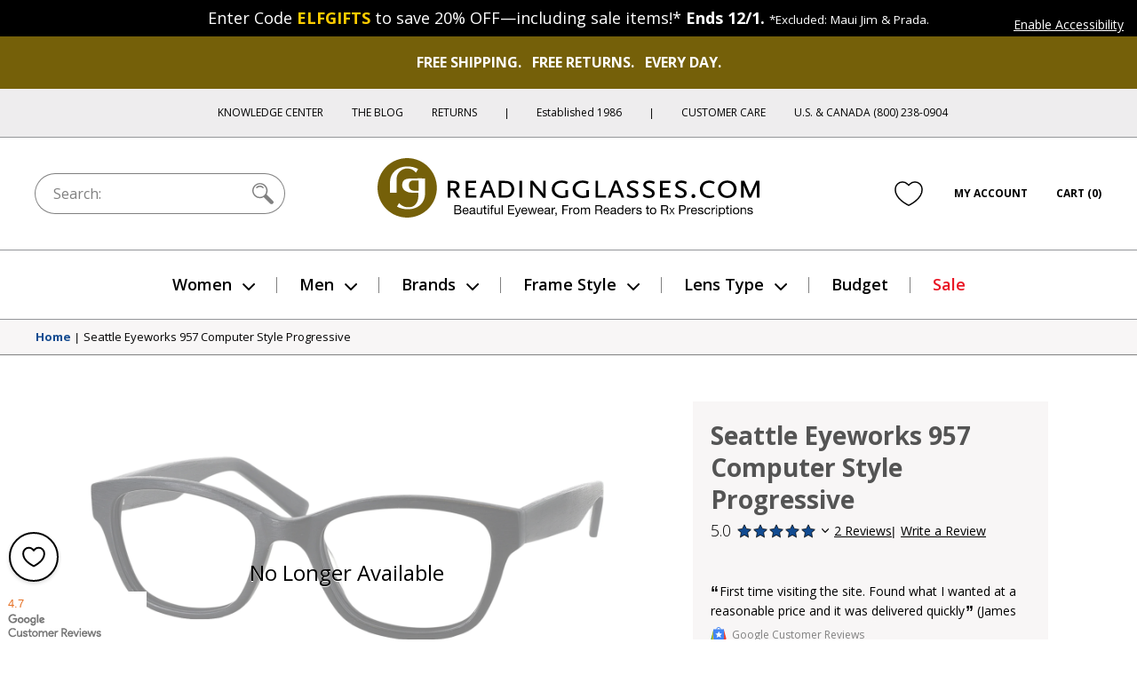

--- FILE ---
content_type: text/html; charset=utf-8
request_url: https://www.readingglasses.com/products/seattle-eyeworks-957-cl
body_size: 61050
content:
<!doctype html>
<html lang="en">
<head>
  <meta charset="utf-8"><title>Seattle Eyeworks 957 Computer Style Progressive

&ndash; ReadingGlasses.com</title>

  <meta name="viewport" content="width=device-width, initial-scale=1">

  <link rel="icon" href="//www.readingglasses.com/cdn/shop/t/763/assets/favicon.ico?v=40971656652385875151762798369">
  <link rel="icon" href="//www.readingglasses.com/cdn/shop/t/763/assets/favicon.svg?v=25432008659898496651762798248" type="image/svg+xml">
  <link rel="apple-touch-icon" href="//www.readingglasses.com/cdn/shop/t/763/assets/apple-touch-icon.png?v=127548155132904350641762798221">

  
    <link rel="preconnect" href="https://cdn.shopify.com" crossorigin>
    <link rel="dns-prefetch" href="https://cdn.shopify.com" />
    <link rel="preconnect" href="https://monorail-edge.shopifysvc.com" crossorigin>
    <link rel="dns-prefetch" href="https://monorail-edge.shopifysvc.com" />
    <link rel="preconnect" href="https://www.adasitecompliance.com" crossorigin>
    <link rel="dns-prefetch" href="https://www.adasitecompliance.com" />
    <link rel="preconnect" href="https://www.gstatic.com" crossorigin>
    <link rel="dns-prefetch" href="https://www.gstatic.com" />
    <link rel="preconnect" href="https://bat.bing.com" crossorigin>
    <link rel="dns-prefetch" href="https://bat.bing.com" />
    <link rel="preconnect" href="https://shop.app" crossorigin>
    <link rel="dns-prefetch" href="https://shop.app" />
    <link rel="preconnect" href="https://connect.facebook.net" crossorigin>
    <link rel="dns-prefetch" href="https://connect.facebook.net" />
    <link rel="preconnect" href="https://www.google-analytics.com" crossorigin>
    <link rel="dns-prefetch" href="https://www.google-analytics.com" />
    <link rel="preconnect" href="https://www.googletagmanager.com" crossorigin>
    <link rel="dns-prefetch" href="https://www.googletagmanager.com" />
    <link rel="preconnect" href="https://www.facebook.com" crossorigin>
    <link rel="dns-prefetch" href="https://www.facebook.com" />
    <link rel="preconnect" href="https://fonts.googleapis.com" crossorigin>
    <link rel="dns-prefetch" href="https://fonts.googleapis.com" />

  <script>document.documentElement.classList.add('js');</script>

  <link href="//www.readingglasses.com/cdn/shop/t/763/assets/opensans-light.woff2?v=77389765805915074631762798354" as="font" type="font/woff2" crossorigin="true" rel="preload">
  <link href="//www.readingglasses.com/cdn/shop/t/763/assets/opensans-regular.woff2?v=35814088446879470321762798353" as="font" crossorigin="true" rel="preload">
  <link href="//www.readingglasses.com/cdn/shop/t/763/assets/opensans-semibold.woff2?v=135931269440943261691762798302" as="font" crossorigin="true" rel="preload">
  <link rel="preload" href="//www.readingglasses.com/cdn/shop/t/763/assets/opensans-bold.woff2?v=124993708247566543781762798219" as="font" crossorigin>
  <link rel="preload" href="//www.readingglasses.com/cdn/shop/t/763/assets/fonts.css?v=3727064074606386951762798294" as="style" onload="this.onload=null; this.rel='stylesheet'" crossorigin>
  <noscript>
    <link rel="stylesheet" href="//www.readingglasses.com/cdn/shop/t/763/assets/fonts.css?v=3727064074606386951762798294">
  </noscript>

  

  
<link rel=prefetch href="//www.readingglasses.com/cdn/shop/t/763/assets/layout.checkout.css?v=19822592523522644521762798291" as=style><link href="//www.readingglasses.com/cdn/shop/t/763/assets/layout.theme.css?v=45123991998369014121762798281" rel=stylesheet><link rel=prefetch href="//www.readingglasses.com/cdn/shop/t/763/assets/templates.404.css?v=43919633669197238681762798254" as=style><link rel=prefetch href="//www.readingglasses.com/cdn/shop/t/763/assets/templates.article.author-bio.css?v=28976327774363046611762798278" as=style><link rel=prefetch href="//www.readingglasses.com/cdn/shop/t/763/assets/templates.article.blank.css?v=101315628091577171601762798331" as=style><link rel=prefetch href="//www.readingglasses.com/cdn/shop/t/763/assets/templates.article.css?v=156701359913504133361762798344" as=style><link rel=prefetch href="//www.readingglasses.com/cdn/shop/t/763/assets/templates.article.kc.css?v=139486530849474807811762798282" as=style><link rel=prefetch href="//www.readingglasses.com/cdn/shop/t/763/assets/templates.blog.author-bios.css?v=66278586312679301211762798267" as=style><link rel=prefetch href="//www.readingglasses.com/cdn/shop/t/763/assets/templates.blog.css?v=139481588052172074031762798243" as=style><link rel=prefetch href="//www.readingglasses.com/cdn/shop/t/763/assets/templates.blog.testimonial.css?v=2880310165625060741762798361" as=style><link rel=prefetch href="//www.readingglasses.com/cdn/shop/t/763/assets/templates.cart.css?v=57898603416776682331762798263" as=style><link rel=prefetch href="//www.readingglasses.com/cdn/shop/t/763/assets/templates.collection.css?v=169060706353138657311762798243" as=style><link rel=prefetch href="//www.readingglasses.com/cdn/shop/t/763/assets/templates.index.css?v=37050028095326551781762798348" as=style><link rel=prefetch href="//www.readingglasses.com/cdn/shop/t/763/assets/templates.page.add-testimonial.css?v=56953811463864277331762798335" as=style><link rel=prefetch href="//www.readingglasses.com/cdn/shop/t/763/assets/templates.page.clear-cookies.css?v=44939110580481196501762798328" as=style><link rel=prefetch href="//www.readingglasses.com/cdn/shop/t/763/assets/templates.page.contact.css?v=158908463364989303171762798224" as=style><link rel=prefetch href="//www.readingglasses.com/cdn/shop/t/763/assets/templates.page.css?v=123579654284905357091762798359" as=style><link rel=prefetch href="//www.readingglasses.com/cdn/shop/t/763/assets/templates.page.returns.css?v=101121890032008087741762798227" as=style><link rel=prefetch href="//www.readingglasses.com/cdn/shop/t/763/assets/templates.page.rx.css?v=116778475977088569801762798259" as=style><link rel=prefetch href="//www.readingglasses.com/cdn/shop/t/763/assets/templates.page.shipping-info.css?v=167091915998815322521762798248" as=style><link rel=prefetch href="//www.readingglasses.com/cdn/shop/t/763/assets/templates.page.sitemap.css?v=146328591279501911501762798375" as=style><link rel=prefetch href="//www.readingglasses.com/cdn/shop/t/763/assets/templates.page.store-locator.css?v=121214851050220156471762798357" as=style><link href="//www.readingglasses.com/cdn/shop/t/763/assets/templates.product.css?v=169067076586245865321762798232" rel=stylesheet><link rel=prefetch href="//www.readingglasses.com/cdn/shop/t/763/assets/templates.product.rx.css?v=66728879348499325751762798295" as=style><link rel=prefetch href="//www.readingglasses.com/cdn/shop/t/763/assets/templates.search.css?v=84680385408013010391762798236" as=style><link rel=prefetch href="//www.readingglasses.com/cdn/shop/t/763/assets/templates.account.css?v=21335837161213780381762798356" as=style><link rel=prefetch href="//www.readingglasses.com/cdn/shop/t/763/assets/templates.addresses.css?v=102598258115597178831762798228" as=style><link rel=prefetch href="//www.readingglasses.com/cdn/shop/t/763/assets/templates.login.css?v=47812856984284880581762798371" as=style><link rel=prefetch href="//www.readingglasses.com/cdn/shop/t/763/assets/templates.order.css?v=18177209946442742771762798338" as=style><link rel=prefetch href="//www.readingglasses.com/cdn/shop/t/763/assets/templates.register.css?v=16490418629145280781762798361" as=style>
  
<link rel=prefetch href="//www.readingglasses.com/cdn/shop/t/763/assets/layout.checkout.js?v=113744057828627279931762798356" as=script><script src="//www.readingglasses.com/cdn/shop/t/763/assets/layout.theme@templates.collection.js?v=171449819248177722281762798288" defer=defer></script><script src="//www.readingglasses.com/cdn/shop/t/763/assets/layout.theme.js?v=9807297118358199691763588528" defer=defer></script><link rel=prefetch href="//www.readingglasses.com/cdn/shop/t/763/assets/templates.404.js?v=111603181540343972631762798267" as=script><link rel=prefetch href="//www.readingglasses.com/cdn/shop/t/763/assets/templates.article.author-bio.js?v=111603181540343972631762798234" as=script><link rel=prefetch href="//www.readingglasses.com/cdn/shop/t/763/assets/templates.article.blank.js?v=111603181540343972631762798273" as=script><link rel=prefetch href="//www.readingglasses.com/cdn/shop/t/763/assets/templates.article.js?v=111603181540343972631762798340" as=script><link rel=prefetch href="//www.readingglasses.com/cdn/shop/t/763/assets/templates.article.kc.js?v=111603181540343972631762798325" as=script><link rel=prefetch href="//www.readingglasses.com/cdn/shop/t/763/assets/templates.blog.author-bios.js?v=111603181540343972631762798366" as=script><link rel=prefetch href="//www.readingglasses.com/cdn/shop/t/763/assets/templates.blog.js?v=77907626000208183631762798365" as=script><link rel=prefetch href="//www.readingglasses.com/cdn/shop/t/763/assets/templates.blog.testimonial.js?v=111603181540343972631762798303" as=script><script src="//www.readingglasses.com/cdn/shop/t/763/assets/templates.cart@templates.product@templates.product.rx.js?v=151855882645213601901762798280" defer=defer></script><link rel=prefetch href="//www.readingglasses.com/cdn/shop/t/763/assets/templates.cart.js?v=66651087670991190781762798251" as=script><link rel=prefetch href="//www.readingglasses.com/cdn/shop/t/763/assets/templates.collection.js?v=76660263131318720201762798285" as=script><link rel=prefetch href="//www.readingglasses.com/cdn/shop/t/763/assets/templates.index.js?v=115383960708399412021762798358" as=script><link rel=prefetch href="//www.readingglasses.com/cdn/shop/t/763/assets/templates.page.add-testimonial.js?v=111603181540343972631762798229" as=script><link rel=prefetch href="//www.readingglasses.com/cdn/shop/t/763/assets/templates.page.clear-cookies.js?v=70914096840194875991762798243" as=script><link rel=prefetch href="//www.readingglasses.com/cdn/shop/t/763/assets/templates.page.contact.js?v=103258328544057676711762798347" as=script><link rel=prefetch href="//www.readingglasses.com/cdn/shop/t/763/assets/templates.page.files.js?v=174463422647045916271762798219" as=script><link rel=prefetch href="//www.readingglasses.com/cdn/shop/t/763/assets/templates.page.js?v=111603181540343972631762798236" as=script><link rel=prefetch href="//www.readingglasses.com/cdn/shop/t/763/assets/templates.page.returns.js?v=162331536194996554441762798243" as=script><link rel=prefetch href="//www.readingglasses.com/cdn/shop/t/763/assets/templates.page.rx.js?v=20819884245577088231762798269" as=script><link rel=prefetch href="//www.readingglasses.com/cdn/shop/t/763/assets/templates.page.shipping-info.js?v=111603181540343972631762798305" as=script><link rel=prefetch href="//www.readingglasses.com/cdn/shop/t/763/assets/templates.page.sitemap.js?v=111603181540343972631762798252" as=script><link rel=prefetch href="//www.readingglasses.com/cdn/shop/t/763/assets/templates.page.store-locator.js?v=111603181540343972631762798305" as=script><script src="//www.readingglasses.com/cdn/shop/t/763/assets/templates.product@templates.product.rx.js?v=181556370904596973711763769388" defer=defer></script><script src="//www.readingglasses.com/cdn/shop/t/763/assets/templates.product.js?v=157857360647650276261763165352" defer=defer></script><link rel=prefetch href="//www.readingglasses.com/cdn/shop/t/763/assets/templates.product.rx.js?v=121169542692387464531763764876" as=script><link rel=prefetch href="//www.readingglasses.com/cdn/shop/t/763/assets/templates.search.js?v=79114334653543710791762798237" as=script><link rel=prefetch href="//www.readingglasses.com/cdn/shop/t/763/assets/templates.account.js?v=37373225401654825691762798370" as=script><link rel=prefetch href="//www.readingglasses.com/cdn/shop/t/763/assets/templates.addresses.js?v=43876180964093238261762798354" as=script><link rel=prefetch href="//www.readingglasses.com/cdn/shop/t/763/assets/templates.login.js?v=182261114373525649861762798362" as=script><link rel=prefetch href="//www.readingglasses.com/cdn/shop/t/763/assets/templates.order.js?v=111603181540343972631762798267" as=script><link rel=prefetch href="//www.readingglasses.com/cdn/shop/t/763/assets/templates.register.js?v=175198392185505326971762798348" as=script>

  <meta name="theme-color" content="#756009"><meta name="robots" content="noindex"><meta name="description" content="One of our most popular shapes reimagined in a fabulous faux wood finish. Smaller fit. Anti-Reflective Computer Lenses Computer Lenses, sometimes referred to as Office or Occupational Lenses, make it easy for your eyes to move back and forth between near vision tasks like computer work and reading printed material. Computer lenses are a specialty type of progressive lens designed for today&#39;s world. Like any progressive lenses, they eliminate the need for multiple pairs of glasses. But more important, they give your eyes the focal length they need as they need it, greatly reducing eye strain. 1. Select your normal reading magnification power and the lens will do the rest. The upper portion of these lenses allow for intermediate range viewing, perfect for computer, not to mention tasks like, cooking, sewing, following sheet music, drafting or reading blueprints, and many more uses. 2. As you lower your focus to the bottom portion of the lens, the lens acts like any reading lens, making it easy to read cellphone screens, pill bottles, newspapers, or the latest best sellers. The included high quality Anti-Reflective Coating reduces eye strain even more, allowing you to enjoy your work and hobbies.">

<meta property="og:site_name" content="ReadingGlasses.com">
<meta property="og:url" content="https://www.readingglasses.com/products/seattle-eyeworks-957-cl">
<meta property="og:title" content="Seattle Eyeworks 957 Computer Style Progressive">
<meta property="og:type" content="product">
<meta property="og:description" content="One of our most popular shapes reimagined in a fabulous faux wood finish. Smaller fit.     Anti-Reflective Computer Lenses   Computer Lenses, sometimes referred to as Office or Occupational Lenses, make it easy for your eyes to move back and forth between near vision tasks like computer work and reading printed material.       Computer lenses are a specialty type of progressive lens designed for today&#39;s world. Like any progressive lenses, they eliminate the need for multiple pairs of glasses. But more important, they give your eyes the focal length they need as they need it, greatly reducing eye strain.       1. Select your normal reading magnification power and the lens will do the rest. The upper portion of these lenses allow for intermediate range viewing, perfect for computer, not to mention tasks like, cooking, sewing, following sheet music, drafting or reading blueprints, and many more uses.       2. As you lower your focus to the bottom portion of the lens, the lens acts like any reading lens, making it easy to read cellphone screens, pill bottles, newspapers, or the latest best sellers. The included high quality Anti-Reflective Coating reduces eye strain even more, allowing you to enjoy your work and hobbies."><meta property="product:availability" content="oos">
  <meta property="product:price:amount" content="59.50">
  <meta property="product:price:currency" content="USD"><meta property="og:image" content="http://www.readingglasses.com/cdn/shop/products/SE_957_black_20d_d243236a-8bba-47cc-a18c-3fbcca3641b8.jpg?v=1677896425">
      <meta property="twitter:image" content="https://www.readingglasses.com/cdn/shop/products/SE_957_black_20d_d243236a-8bba-47cc-a18c-3fbcca3641b8.jpg?v=1677896425">
      <meta property="og:image:secure_url" content="https://www.readingglasses.com/cdn/shop/products/SE_957_black_20d_d243236a-8bba-47cc-a18c-3fbcca3641b8.jpg?v=1677896425">
      <meta property="og:image:width" content="1500">
      <meta property="og:image:height" content="550">
      <meta property="og:image:alt" content="Black #1"><meta property="og:image" content="http://www.readingglasses.com/cdn/shop/products/SE_957_black_01_2c25ff00-803d-44ab-8c63-24f77fc9a306.jpg?v=1677896425">
      <meta property="twitter:image" content="https://www.readingglasses.com/cdn/shop/products/SE_957_black_01_2c25ff00-803d-44ab-8c63-24f77fc9a306.jpg?v=1677896425">
      <meta property="og:image:secure_url" content="https://www.readingglasses.com/cdn/shop/products/SE_957_black_01_2c25ff00-803d-44ab-8c63-24f77fc9a306.jpg?v=1677896425">
      <meta property="og:image:width" content="1500">
      <meta property="og:image:height" content="550">
      <meta property="og:image:alt" content="Black #2"><meta property="og:image" content="http://www.readingglasses.com/cdn/shop/products/SE_957_black_04_fe9d5c1d-1b9e-40f9-a87b-df00496c9fa9.jpg?v=1677896425">
      <meta property="twitter:image" content="https://www.readingglasses.com/cdn/shop/products/SE_957_black_04_fe9d5c1d-1b9e-40f9-a87b-df00496c9fa9.jpg?v=1677896425">
      <meta property="og:image:secure_url" content="https://www.readingglasses.com/cdn/shop/products/SE_957_black_04_fe9d5c1d-1b9e-40f9-a87b-df00496c9fa9.jpg?v=1677896425">
      <meta property="og:image:width" content="1500">
      <meta property="og:image:height" content="529">
      <meta property="og:image:alt" content="Black #3">
<meta name="twitter:site" content="@rgtg">
<meta name="twitter:creator" content="@ChetYeary">
<meta name="twitter:card" content="summary_large_image">
<meta name="twitter:title" content="Seattle Eyeworks 957 Computer Style Progressive">
<meta name="twitter:description" content="One of our most popular shapes reimagined in a fabulous faux wood finish. Smaller fit.     Anti-Reflective Computer Lenses   Computer Lenses, sometimes referred to as Office or Occupational Lenses, make it easy for your eyes to move back and forth between near vision tasks like computer work and reading printed material.       Computer lenses are a specialty type of progressive lens designed for today&#39;s world. Like any progressive lenses, they eliminate the need for multiple pairs of glasses. But more important, they give your eyes the focal length they need as they need it, greatly reducing eye strain.       1. Select your normal reading magnification power and the lens will do the rest. The upper portion of these lenses allow for intermediate range viewing, perfect for computer, not to mention tasks like, cooking, sewing, following sheet music, drafting or reading blueprints, and many more uses.       2. As you lower your focus to the bottom portion of the lens, the lens acts like any reading lens, making it easy to read cellphone screens, pill bottles, newspapers, or the latest best sellers. The included high quality Anti-Reflective Coating reduces eye strain even more, allowing you to enjoy your work and hobbies.">


  
  
    <!-- Start global site tag (gtag.js) - Google Ads: 1072726099 -->
    <script async src="https://www.googletagmanager.com/gtag/js?id=AW-1072726099"></script>
    <script>
      window.dataLayer = window.dataLayer || [];
      function gtag(){dataLayer.push(arguments);}
    </script>
  
  <script>
    gtag('js', new Date());
    gtag('config', 'AW-1072726099');
  </script>
  <!-- End Global Site Tag -->
  

  <!-- Start UET tag -->
  <script>
    (function(w,d,t,r,u){var f,n,i;w[u]=w[u]||[],f=function(){var o={ti:"4064889"};o.q=w[u],w[u]=new UET(o),w[u].push("pageLoad")},n=d.createElement(t),n.src=r,n.async=1,n.onload=n.onreadystatechange=function(){var s=this.readyState;s&&s!=="loaded"&&s!=="complete"||(f(),n.onload=n.onreadystatechange=null)},i=d.getElementsByTagName(t)[0],i.parentNode.insertBefore(n,i)})(window,document,"script","//bat.bing.com/bat.js","uetq");
  </script>
  <!-- End UET tag -->

  <!-- Start Google dynamic remarketing and Microsoft product audiences -->
  
  <script>
    
  gtag('event', 'page_view', {
      'send_to': 'AW-1072726099',
      'ecomm_pagetype': 'product',
      'ecomm_prodid': '7113584279709',
      'ecomm_totalvalue': 59.50
    });
    
  window.uetq = window.uetq || [];
    window.uetq.push({
      'prodid': '7113584279709',
      'pagetype': 'product'
    });
  </script>

  
  <!-- End Google dynamic remarketing and Microsoft product audiences  -->

  <header id="shopify-section-vwo" class="shopify-section">




</header>

  <script>window.performance && window.performance.mark && window.performance.mark('shopify.content_for_header.start');</script><meta name="google-site-verification" content="8hPXKsPfzQoCTwRLHJgE4ztOrROJK5B-WAFlQdKoy84">
<meta id="shopify-digital-wallet" name="shopify-digital-wallet" content="/45769261213/digital_wallets/dialog">
<meta name="shopify-checkout-api-token" content="d30fa1e6806d352ef6da2ca07bfb57b4">
<meta id="in-context-paypal-metadata" data-shop-id="45769261213" data-venmo-supported="false" data-environment="production" data-locale="en_US" data-paypal-v4="true" data-currency="USD">
<link rel="alternate" type="application/json+oembed" href="https://www.readingglasses.com/products/seattle-eyeworks-957-cl.oembed">
<script async="async" src="/checkouts/internal/preloads.js?locale=en-US"></script>
<link rel="preconnect" href="https://shop.app" crossorigin="anonymous">
<script async="async" src="https://shop.app/checkouts/internal/preloads.js?locale=en-US&shop_id=45769261213" crossorigin="anonymous"></script>
<script id="apple-pay-shop-capabilities" type="application/json">{"shopId":45769261213,"countryCode":"US","currencyCode":"USD","merchantCapabilities":["supports3DS"],"merchantId":"gid:\/\/shopify\/Shop\/45769261213","merchantName":"ReadingGlasses.com","requiredBillingContactFields":["postalAddress","email"],"requiredShippingContactFields":["postalAddress","email"],"shippingType":"shipping","supportedNetworks":["visa","masterCard","amex","discover","elo","jcb"],"total":{"type":"pending","label":"ReadingGlasses.com","amount":"1.00"},"shopifyPaymentsEnabled":true,"supportsSubscriptions":true}</script>
<script id="shopify-features" type="application/json">{"accessToken":"d30fa1e6806d352ef6da2ca07bfb57b4","betas":["rich-media-storefront-analytics"],"domain":"www.readingglasses.com","predictiveSearch":true,"shopId":45769261213,"locale":"en"}</script>
<script>var Shopify = Shopify || {};
Shopify.shop = "readingglasses-com.myshopify.com";
Shopify.locale = "en";
Shopify.currency = {"active":"USD","rate":"1.0"};
Shopify.country = "US";
Shopify.theme = {"name":"Live 11\/24\/25: RX Tweaks","id":151379378333,"schema_name":"rx-tweaks","schema_version":"251124.1808","theme_store_id":null,"role":"main"};
Shopify.theme.handle = "null";
Shopify.theme.style = {"id":null,"handle":null};
Shopify.cdnHost = "www.readingglasses.com/cdn";
Shopify.routes = Shopify.routes || {};
Shopify.routes.root = "/";</script>
<script type="module">!function(o){(o.Shopify=o.Shopify||{}).modules=!0}(window);</script>
<script>!function(o){function n(){var o=[];function n(){o.push(Array.prototype.slice.apply(arguments))}return n.q=o,n}var t=o.Shopify=o.Shopify||{};t.loadFeatures=n(),t.autoloadFeatures=n()}(window);</script>
<script>
  window.ShopifyPay = window.ShopifyPay || {};
  window.ShopifyPay.apiHost = "shop.app\/pay";
  window.ShopifyPay.redirectState = null;
</script>
<script id="shop-js-analytics" type="application/json">{"pageType":"product"}</script>
<script defer="defer" async type="module" src="//www.readingglasses.com/cdn/shopifycloud/shop-js/modules/v2/client.init-shop-cart-sync_D0dqhulL.en.esm.js"></script>
<script defer="defer" async type="module" src="//www.readingglasses.com/cdn/shopifycloud/shop-js/modules/v2/chunk.common_CpVO7qML.esm.js"></script>
<script type="module">
  await import("//www.readingglasses.com/cdn/shopifycloud/shop-js/modules/v2/client.init-shop-cart-sync_D0dqhulL.en.esm.js");
await import("//www.readingglasses.com/cdn/shopifycloud/shop-js/modules/v2/chunk.common_CpVO7qML.esm.js");

  window.Shopify.SignInWithShop?.initShopCartSync?.({"fedCMEnabled":true,"windoidEnabled":true});

</script>
<script>
  window.Shopify = window.Shopify || {};
  if (!window.Shopify.featureAssets) window.Shopify.featureAssets = {};
  window.Shopify.featureAssets['shop-js'] = {"shop-cart-sync":["modules/v2/client.shop-cart-sync_D9bwt38V.en.esm.js","modules/v2/chunk.common_CpVO7qML.esm.js"],"init-fed-cm":["modules/v2/client.init-fed-cm_BJ8NPuHe.en.esm.js","modules/v2/chunk.common_CpVO7qML.esm.js"],"init-shop-email-lookup-coordinator":["modules/v2/client.init-shop-email-lookup-coordinator_pVrP2-kG.en.esm.js","modules/v2/chunk.common_CpVO7qML.esm.js"],"shop-cash-offers":["modules/v2/client.shop-cash-offers_CNh7FWN-.en.esm.js","modules/v2/chunk.common_CpVO7qML.esm.js","modules/v2/chunk.modal_DKF6x0Jh.esm.js"],"init-shop-cart-sync":["modules/v2/client.init-shop-cart-sync_D0dqhulL.en.esm.js","modules/v2/chunk.common_CpVO7qML.esm.js"],"init-windoid":["modules/v2/client.init-windoid_DaoAelzT.en.esm.js","modules/v2/chunk.common_CpVO7qML.esm.js"],"shop-toast-manager":["modules/v2/client.shop-toast-manager_1DND8Tac.en.esm.js","modules/v2/chunk.common_CpVO7qML.esm.js"],"pay-button":["modules/v2/client.pay-button_CFeQi1r6.en.esm.js","modules/v2/chunk.common_CpVO7qML.esm.js"],"shop-button":["modules/v2/client.shop-button_Ca94MDdQ.en.esm.js","modules/v2/chunk.common_CpVO7qML.esm.js"],"shop-login-button":["modules/v2/client.shop-login-button_DPYNfp1Z.en.esm.js","modules/v2/chunk.common_CpVO7qML.esm.js","modules/v2/chunk.modal_DKF6x0Jh.esm.js"],"avatar":["modules/v2/client.avatar_BTnouDA3.en.esm.js"],"shop-follow-button":["modules/v2/client.shop-follow-button_BMKh4nJE.en.esm.js","modules/v2/chunk.common_CpVO7qML.esm.js","modules/v2/chunk.modal_DKF6x0Jh.esm.js"],"init-customer-accounts-sign-up":["modules/v2/client.init-customer-accounts-sign-up_CJXi5kRN.en.esm.js","modules/v2/client.shop-login-button_DPYNfp1Z.en.esm.js","modules/v2/chunk.common_CpVO7qML.esm.js","modules/v2/chunk.modal_DKF6x0Jh.esm.js"],"init-shop-for-new-customer-accounts":["modules/v2/client.init-shop-for-new-customer-accounts_BoBxkgWu.en.esm.js","modules/v2/client.shop-login-button_DPYNfp1Z.en.esm.js","modules/v2/chunk.common_CpVO7qML.esm.js","modules/v2/chunk.modal_DKF6x0Jh.esm.js"],"init-customer-accounts":["modules/v2/client.init-customer-accounts_DCuDTzpR.en.esm.js","modules/v2/client.shop-login-button_DPYNfp1Z.en.esm.js","modules/v2/chunk.common_CpVO7qML.esm.js","modules/v2/chunk.modal_DKF6x0Jh.esm.js"],"checkout-modal":["modules/v2/client.checkout-modal_U_3e4VxF.en.esm.js","modules/v2/chunk.common_CpVO7qML.esm.js","modules/v2/chunk.modal_DKF6x0Jh.esm.js"],"lead-capture":["modules/v2/client.lead-capture_DEgn0Z8u.en.esm.js","modules/v2/chunk.common_CpVO7qML.esm.js","modules/v2/chunk.modal_DKF6x0Jh.esm.js"],"shop-login":["modules/v2/client.shop-login_CoM5QKZ_.en.esm.js","modules/v2/chunk.common_CpVO7qML.esm.js","modules/v2/chunk.modal_DKF6x0Jh.esm.js"],"payment-terms":["modules/v2/client.payment-terms_BmrqWn8r.en.esm.js","modules/v2/chunk.common_CpVO7qML.esm.js","modules/v2/chunk.modal_DKF6x0Jh.esm.js"]};
</script>
<script>(function() {
  var isLoaded = false;
  function asyncLoad() {
    if (isLoaded) return;
    isLoaded = true;
    var urls = ["\/\/cdn.shopify.com\/proxy\/4cd8f2c8c4d40131cb66e9c1980ed4fce0edab9548ce06d863f308406b577c64\/bingshoppingtool-t2app-prod.trafficmanager.net\/uet\/tracking_script?shop=readingglasses-com.myshopify.com\u0026sp-cache-control=cHVibGljLCBtYXgtYWdlPTkwMA","https:\/\/cdn.attn.tv\/rg\/dtag.js?shop=readingglasses-com.myshopify.com"];
    for (var i = 0; i < urls.length; i++) {
      var s = document.createElement('script');
      s.type = 'text/javascript';
      s.async = true;
      s.src = urls[i];
      var x = document.getElementsByTagName('script')[0];
      x.parentNode.insertBefore(s, x);
    }
  };
  if(window.attachEvent) {
    window.attachEvent('onload', asyncLoad);
  } else {
    window.addEventListener('load', asyncLoad, false);
  }
})();</script>
<script id="__st">var __st={"a":45769261213,"offset":-21600,"reqid":"c496eb3c-dbfd-4385-b14e-d4bd70e7267b-1764078434","pageurl":"www.readingglasses.com\/products\/seattle-eyeworks-957-cl","u":"5a4d11587f3b","p":"product","rtyp":"product","rid":7113584279709};</script>
<script>window.ShopifyPaypalV4VisibilityTracking = true;</script>
<script id="captcha-bootstrap">!function(){'use strict';const t='contact',e='account',n='new_comment',o=[[t,t],['blogs',n],['comments',n],[t,'customer']],c=[[e,'customer_login'],[e,'guest_login'],[e,'recover_customer_password'],[e,'create_customer']],r=t=>t.map((([t,e])=>`form[action*='/${t}']:not([data-nocaptcha='true']) input[name='form_type'][value='${e}']`)).join(','),a=t=>()=>t?[...document.querySelectorAll(t)].map((t=>t.form)):[];function s(){const t=[...o],e=r(t);return a(e)}const i='password',u='form_key',d=['recaptcha-v3-token','g-recaptcha-response','h-captcha-response',i],f=()=>{try{return window.sessionStorage}catch{return}},m='__shopify_v',_=t=>t.elements[u];function p(t,e,n=!1){try{const o=window.sessionStorage,c=JSON.parse(o.getItem(e)),{data:r}=function(t){const{data:e,action:n}=t;return t[m]||n?{data:e,action:n}:{data:t,action:n}}(c);for(const[e,n]of Object.entries(r))t.elements[e]&&(t.elements[e].value=n);n&&o.removeItem(e)}catch(o){console.error('form repopulation failed',{error:o})}}const l='form_type',E='cptcha';function T(t){t.dataset[E]=!0}const w=window,h=w.document,L='Shopify',v='ce_forms',y='captcha';let A=!1;((t,e)=>{const n=(g='f06e6c50-85a8-45c8-87d0-21a2b65856fe',I='https://cdn.shopify.com/shopifycloud/storefront-forms-hcaptcha/ce_storefront_forms_captcha_hcaptcha.v1.5.2.iife.js',D={infoText:'Protected by hCaptcha',privacyText:'Privacy',termsText:'Terms'},(t,e,n)=>{const o=w[L][v],c=o.bindForm;if(c)return c(t,g,e,D).then(n);var r;o.q.push([[t,g,e,D],n]),r=I,A||(h.body.append(Object.assign(h.createElement('script'),{id:'captcha-provider',async:!0,src:r})),A=!0)});var g,I,D;w[L]=w[L]||{},w[L][v]=w[L][v]||{},w[L][v].q=[],w[L][y]=w[L][y]||{},w[L][y].protect=function(t,e){n(t,void 0,e),T(t)},Object.freeze(w[L][y]),function(t,e,n,w,h,L){const[v,y,A,g]=function(t,e,n){const i=e?o:[],u=t?c:[],d=[...i,...u],f=r(d),m=r(i),_=r(d.filter((([t,e])=>n.includes(e))));return[a(f),a(m),a(_),s()]}(w,h,L),I=t=>{const e=t.target;return e instanceof HTMLFormElement?e:e&&e.form},D=t=>v().includes(t);t.addEventListener('submit',(t=>{const e=I(t);if(!e)return;const n=D(e)&&!e.dataset.hcaptchaBound&&!e.dataset.recaptchaBound,o=_(e),c=g().includes(e)&&(!o||!o.value);(n||c)&&t.preventDefault(),c&&!n&&(function(t){try{if(!f())return;!function(t){const e=f();if(!e)return;const n=_(t);if(!n)return;const o=n.value;o&&e.removeItem(o)}(t);const e=Array.from(Array(32),(()=>Math.random().toString(36)[2])).join('');!function(t,e){_(t)||t.append(Object.assign(document.createElement('input'),{type:'hidden',name:u})),t.elements[u].value=e}(t,e),function(t,e){const n=f();if(!n)return;const o=[...t.querySelectorAll(`input[type='${i}']`)].map((({name:t})=>t)),c=[...d,...o],r={};for(const[a,s]of new FormData(t).entries())c.includes(a)||(r[a]=s);n.setItem(e,JSON.stringify({[m]:1,action:t.action,data:r}))}(t,e)}catch(e){console.error('failed to persist form',e)}}(e),e.submit())}));const S=(t,e)=>{t&&!t.dataset[E]&&(n(t,e.some((e=>e===t))),T(t))};for(const o of['focusin','change'])t.addEventListener(o,(t=>{const e=I(t);D(e)&&S(e,y())}));const B=e.get('form_key'),M=e.get(l),P=B&&M;t.addEventListener('DOMContentLoaded',(()=>{const t=y();if(P)for(const e of t)e.elements[l].value===M&&p(e,B);[...new Set([...A(),...v().filter((t=>'true'===t.dataset.shopifyCaptcha))])].forEach((e=>S(e,t)))}))}(h,new URLSearchParams(w.location.search),n,t,e,['guest_login'])})(!0,!0)}();</script>
<script integrity="sha256-52AcMU7V7pcBOXWImdc/TAGTFKeNjmkeM1Pvks/DTgc=" data-source-attribution="shopify.loadfeatures" defer="defer" src="//www.readingglasses.com/cdn/shopifycloud/storefront/assets/storefront/load_feature-81c60534.js" crossorigin="anonymous"></script>
<script crossorigin="anonymous" defer="defer" src="//www.readingglasses.com/cdn/shopifycloud/storefront/assets/shopify_pay/storefront-65b4c6d7.js?v=20250812"></script>
<script data-source-attribution="shopify.dynamic_checkout.dynamic.init">var Shopify=Shopify||{};Shopify.PaymentButton=Shopify.PaymentButton||{isStorefrontPortableWallets:!0,init:function(){window.Shopify.PaymentButton.init=function(){};var t=document.createElement("script");t.src="https://www.readingglasses.com/cdn/shopifycloud/portable-wallets/latest/portable-wallets.en.js",t.type="module",document.head.appendChild(t)}};
</script>
<script data-source-attribution="shopify.dynamic_checkout.buyer_consent">
  function portableWalletsHideBuyerConsent(e){var t=document.getElementById("shopify-buyer-consent"),n=document.getElementById("shopify-subscription-policy-button");t&&n&&(t.classList.add("hidden"),t.setAttribute("aria-hidden","true"),n.removeEventListener("click",e))}function portableWalletsShowBuyerConsent(e){var t=document.getElementById("shopify-buyer-consent"),n=document.getElementById("shopify-subscription-policy-button");t&&n&&(t.classList.remove("hidden"),t.removeAttribute("aria-hidden"),n.addEventListener("click",e))}window.Shopify?.PaymentButton&&(window.Shopify.PaymentButton.hideBuyerConsent=portableWalletsHideBuyerConsent,window.Shopify.PaymentButton.showBuyerConsent=portableWalletsShowBuyerConsent);
</script>
<script data-source-attribution="shopify.dynamic_checkout.cart.bootstrap">document.addEventListener("DOMContentLoaded",(function(){function t(){return document.querySelector("shopify-accelerated-checkout-cart, shopify-accelerated-checkout")}if(t())Shopify.PaymentButton.init();else{new MutationObserver((function(e,n){t()&&(Shopify.PaymentButton.init(),n.disconnect())})).observe(document.body,{childList:!0,subtree:!0})}}));
</script>
<link id="shopify-accelerated-checkout-styles" rel="stylesheet" media="screen" href="https://www.readingglasses.com/cdn/shopifycloud/portable-wallets/latest/accelerated-checkout-backwards-compat.css" crossorigin="anonymous">
<style id="shopify-accelerated-checkout-cart">
        #shopify-buyer-consent {
  margin-top: 1em;
  display: inline-block;
  width: 100%;
}

#shopify-buyer-consent.hidden {
  display: none;
}

#shopify-subscription-policy-button {
  background: none;
  border: none;
  padding: 0;
  text-decoration: underline;
  font-size: inherit;
  cursor: pointer;
}

#shopify-subscription-policy-button::before {
  box-shadow: none;
}

      </style>

<script>window.performance && window.performance.mark && window.performance.mark('shopify.content_for_header.end');</script>

  <script>
  window.Shopify = window.Shopify || {};
  window.Shopify.theme = window.Shopify.theme || {};

  Shopify.theme.routes = {
    cart_url: '/cart',
    cart_add_url: '/cart/add',
    cart_change_url: '/cart/change',
    cart_update_url: '/cart/update',
    cart_share_url: 'https://backend.readingglasses.com/share',
    collection_template_url: '//www.readingglasses.com/cdn/shop/t/763/assets/templates.collection.css?v=169060706353138657311762798243',
    auto_data_url: '//www.readingglasses.com/cdn/shop/files/ac_data.json?v=16295011578926076177',
    auto_prod_url: '//www.readingglasses.com/cdn/shop/files/ac_prods.json?v=12454449519776095576',
    asset_url: '//www.readingglasses.com/cdn/shop/t/763/assets',
    file_url: '//www.readingglasses.com/cdn/shop/files'
  };

  Shopify.theme.template = "product";
  
  Shopify.theme.country = 'US';
  Shopify.theme.locale = null;
  if(Shopify.theme.locale)
    Shopify.theme.country = Shopify.theme.locale.substr(-2);    

  if(!Shopify.theme.country||Shopify.theme.country=="en") Shopify.theme.country = "US";

  if(!Shopify.theme.settings)
    Shopify.theme.settings = {};
  Shopify.theme.settings.currency_code_enabled = true;

  

Shopify.theme.settings.hide_rx = false;

  
  (function(){
  Shopify.theme.settings.rx_discounts = [[5000,1000],[10000,500]];
  })();
  
  Shopify.theme.settings.rx_label = "Rx-Ready Frame";



  Shopify.theme.strings = {
    addToCart: `Add to cart`,
    soldOut: `Sold out`,
    unavailable: `Unavailable`,
    back: `« Back`,
    close: `Close`,
    bff: [
      `Narrow`,
      `Narrow-Average`,
      `Average`,
      `Average-Wide`,
      `Wide`
    ]
  };
</script>

<!-- BEGIN app block: shopify://apps/elevar-conversion-tracking/blocks/dataLayerEmbed/bc30ab68-b15c-4311-811f-8ef485877ad6 -->



<script type="module" dynamic>
  const configUrl = "/a/elevar/static/configs/9f513b9edfef4e18a693ab39dc75e30448d60ec1/config.js";
  const config = (await import(configUrl)).default;
  const scriptUrl = config.script_src_app_theme_embed;

  if (scriptUrl) {
    const { handler } = await import(scriptUrl);

    await handler(
      config,
      {
        cartData: {
  marketId: "3429302429",
  attributes:{},
  cartTotal: "0.0",
  currencyCode:"USD",
  items: []
}
,
        user: {cartTotal: "0.0",
    currencyCode:"USD",customer: {},
}
,
        isOnCartPage:false,
        collectionView:null,
        searchResultsView:null,
        productView:{
    attributes:{},
    currencyCode:"USD",defaultVariant: {id:"NLA",name:"Seattle Eyeworks 957 Computer Style Progressive",
        brand:"Seattle Eyeworks",
        category:"Reading Glasses",
        variant:"NLA",
        price: "59.5",
        productId: "7113584279709",
        variantId: "41255396901021",
        compareAtPrice: "119.0",image:"\/\/www.readingglasses.com\/cdn\/shop\/products\/SE_957_brownwalnut_20d_354ba11d-f193-46e4-b72d-09db85d4c2dc.jpg?v=1677896425",url:"\/products\/seattle-eyeworks-957-cl?variant=41255396901021"},items: [{id:"NLA",name:"Seattle Eyeworks 957 Computer Style Progressive",
          brand:"Seattle Eyeworks",
          category:"Reading Glasses",
          variant:"NLA",
          price: "59.5",
          productId: "7113584279709",
          variantId: "41255396901021",
          compareAtPrice: "119.0",image:"\/\/www.readingglasses.com\/cdn\/shop\/products\/SE_957_brownwalnut_20d_354ba11d-f193-46e4-b72d-09db85d4c2dc.jpg?v=1677896425",url:"\/products\/seattle-eyeworks-957-cl?variant=41255396901021"},]
  },
        checkoutComplete: null
      }
    );
  }
</script>


<!-- END app block --><!-- BEGIN app block: shopify://apps/attentive/blocks/attn-tag/8df62c72-8fe4-407e-a5b3-72132be30a0d --><script type="text/javascript" src="https://cdn.attn.tv/rg/dtag.js?source=app-embed" defer="defer"></script>


<!-- END app block --><link href="https://cdn.shopify.com/extensions/019a6435-2700-705e-910c-5eafab3282ce/swish-app-216/assets/component-wishlist-link-block.css" rel="stylesheet" type="text/css" media="all">
<link href="https://cdn.shopify.com/extensions/019a6435-2700-705e-910c-5eafab3282ce/swish-app-216/assets/component-wishlist-button-block.css" rel="stylesheet" type="text/css" media="all">
<link rel="canonical" href="https://www.readingglasses.com/products/seattle-eyeworks-957-cl">
<link href="https://monorail-edge.shopifysvc.com" rel="dns-prefetch">
<script>(function(){if ("sendBeacon" in navigator && "performance" in window) {try {var session_token_from_headers = performance.getEntriesByType('navigation')[0].serverTiming.find(x => x.name == '_s').description;} catch {var session_token_from_headers = undefined;}var session_cookie_matches = document.cookie.match(/_shopify_s=([^;]*)/);var session_token_from_cookie = session_cookie_matches && session_cookie_matches.length === 2 ? session_cookie_matches[1] : "";var session_token = session_token_from_headers || session_token_from_cookie || "";function handle_abandonment_event(e) {var entries = performance.getEntries().filter(function(entry) {return /monorail-edge.shopifysvc.com/.test(entry.name);});if (!window.abandonment_tracked && entries.length === 0) {window.abandonment_tracked = true;var currentMs = Date.now();var navigation_start = performance.timing.navigationStart;var payload = {shop_id: 45769261213,url: window.location.href,navigation_start,duration: currentMs - navigation_start,session_token,page_type: "product"};window.navigator.sendBeacon("https://monorail-edge.shopifysvc.com/v1/produce", JSON.stringify({schema_id: "online_store_buyer_site_abandonment/1.1",payload: payload,metadata: {event_created_at_ms: currentMs,event_sent_at_ms: currentMs}}));}}window.addEventListener('pagehide', handle_abandonment_event);}}());</script>
<script id="web-pixels-manager-setup">(function e(e,d,r,n,o){if(void 0===o&&(o={}),!Boolean(null===(a=null===(i=window.Shopify)||void 0===i?void 0:i.analytics)||void 0===a?void 0:a.replayQueue)){var i,a;window.Shopify=window.Shopify||{};var t=window.Shopify;t.analytics=t.analytics||{};var s=t.analytics;s.replayQueue=[],s.publish=function(e,d,r){return s.replayQueue.push([e,d,r]),!0};try{self.performance.mark("wpm:start")}catch(e){}var l=function(){var e={modern:/Edge?\/(1{2}[4-9]|1[2-9]\d|[2-9]\d{2}|\d{4,})\.\d+(\.\d+|)|Firefox\/(1{2}[4-9]|1[2-9]\d|[2-9]\d{2}|\d{4,})\.\d+(\.\d+|)|Chrom(ium|e)\/(9{2}|\d{3,})\.\d+(\.\d+|)|(Maci|X1{2}).+ Version\/(15\.\d+|(1[6-9]|[2-9]\d|\d{3,})\.\d+)([,.]\d+|)( \(\w+\)|)( Mobile\/\w+|) Safari\/|Chrome.+OPR\/(9{2}|\d{3,})\.\d+\.\d+|(CPU[ +]OS|iPhone[ +]OS|CPU[ +]iPhone|CPU IPhone OS|CPU iPad OS)[ +]+(15[._]\d+|(1[6-9]|[2-9]\d|\d{3,})[._]\d+)([._]\d+|)|Android:?[ /-](13[3-9]|1[4-9]\d|[2-9]\d{2}|\d{4,})(\.\d+|)(\.\d+|)|Android.+Firefox\/(13[5-9]|1[4-9]\d|[2-9]\d{2}|\d{4,})\.\d+(\.\d+|)|Android.+Chrom(ium|e)\/(13[3-9]|1[4-9]\d|[2-9]\d{2}|\d{4,})\.\d+(\.\d+|)|SamsungBrowser\/([2-9]\d|\d{3,})\.\d+/,legacy:/Edge?\/(1[6-9]|[2-9]\d|\d{3,})\.\d+(\.\d+|)|Firefox\/(5[4-9]|[6-9]\d|\d{3,})\.\d+(\.\d+|)|Chrom(ium|e)\/(5[1-9]|[6-9]\d|\d{3,})\.\d+(\.\d+|)([\d.]+$|.*Safari\/(?![\d.]+ Edge\/[\d.]+$))|(Maci|X1{2}).+ Version\/(10\.\d+|(1[1-9]|[2-9]\d|\d{3,})\.\d+)([,.]\d+|)( \(\w+\)|)( Mobile\/\w+|) Safari\/|Chrome.+OPR\/(3[89]|[4-9]\d|\d{3,})\.\d+\.\d+|(CPU[ +]OS|iPhone[ +]OS|CPU[ +]iPhone|CPU IPhone OS|CPU iPad OS)[ +]+(10[._]\d+|(1[1-9]|[2-9]\d|\d{3,})[._]\d+)([._]\d+|)|Android:?[ /-](13[3-9]|1[4-9]\d|[2-9]\d{2}|\d{4,})(\.\d+|)(\.\d+|)|Mobile Safari.+OPR\/([89]\d|\d{3,})\.\d+\.\d+|Android.+Firefox\/(13[5-9]|1[4-9]\d|[2-9]\d{2}|\d{4,})\.\d+(\.\d+|)|Android.+Chrom(ium|e)\/(13[3-9]|1[4-9]\d|[2-9]\d{2}|\d{4,})\.\d+(\.\d+|)|Android.+(UC? ?Browser|UCWEB|U3)[ /]?(15\.([5-9]|\d{2,})|(1[6-9]|[2-9]\d|\d{3,})\.\d+)\.\d+|SamsungBrowser\/(5\.\d+|([6-9]|\d{2,})\.\d+)|Android.+MQ{2}Browser\/(14(\.(9|\d{2,})|)|(1[5-9]|[2-9]\d|\d{3,})(\.\d+|))(\.\d+|)|K[Aa][Ii]OS\/(3\.\d+|([4-9]|\d{2,})\.\d+)(\.\d+|)/},d=e.modern,r=e.legacy,n=navigator.userAgent;return n.match(d)?"modern":n.match(r)?"legacy":"unknown"}(),u="modern"===l?"modern":"legacy",c=(null!=n?n:{modern:"",legacy:""})[u],f=function(e){return[e.baseUrl,"/wpm","/b",e.hashVersion,"modern"===e.buildTarget?"m":"l",".js"].join("")}({baseUrl:d,hashVersion:r,buildTarget:u}),m=function(e){var d=e.version,r=e.bundleTarget,n=e.surface,o=e.pageUrl,i=e.monorailEndpoint;return{emit:function(e){var a=e.status,t=e.errorMsg,s=(new Date).getTime(),l=JSON.stringify({metadata:{event_sent_at_ms:s},events:[{schema_id:"web_pixels_manager_load/3.1",payload:{version:d,bundle_target:r,page_url:o,status:a,surface:n,error_msg:t},metadata:{event_created_at_ms:s}}]});if(!i)return console&&console.warn&&console.warn("[Web Pixels Manager] No Monorail endpoint provided, skipping logging."),!1;try{return self.navigator.sendBeacon.bind(self.navigator)(i,l)}catch(e){}var u=new XMLHttpRequest;try{return u.open("POST",i,!0),u.setRequestHeader("Content-Type","text/plain"),u.send(l),!0}catch(e){return console&&console.warn&&console.warn("[Web Pixels Manager] Got an unhandled error while logging to Monorail."),!1}}}}({version:r,bundleTarget:l,surface:e.surface,pageUrl:self.location.href,monorailEndpoint:e.monorailEndpoint});try{o.browserTarget=l,function(e){var d=e.src,r=e.async,n=void 0===r||r,o=e.onload,i=e.onerror,a=e.sri,t=e.scriptDataAttributes,s=void 0===t?{}:t,l=document.createElement("script"),u=document.querySelector("head"),c=document.querySelector("body");if(l.async=n,l.src=d,a&&(l.integrity=a,l.crossOrigin="anonymous"),s)for(var f in s)if(Object.prototype.hasOwnProperty.call(s,f))try{l.dataset[f]=s[f]}catch(e){}if(o&&l.addEventListener("load",o),i&&l.addEventListener("error",i),u)u.appendChild(l);else{if(!c)throw new Error("Did not find a head or body element to append the script");c.appendChild(l)}}({src:f,async:!0,onload:function(){if(!function(){var e,d;return Boolean(null===(d=null===(e=window.Shopify)||void 0===e?void 0:e.analytics)||void 0===d?void 0:d.initialized)}()){var d=window.webPixelsManager.init(e)||void 0;if(d){var r=window.Shopify.analytics;r.replayQueue.forEach((function(e){var r=e[0],n=e[1],o=e[2];d.publishCustomEvent(r,n,o)})),r.replayQueue=[],r.publish=d.publishCustomEvent,r.visitor=d.visitor,r.initialized=!0}}},onerror:function(){return m.emit({status:"failed",errorMsg:"".concat(f," has failed to load")})},sri:function(e){var d=/^sha384-[A-Za-z0-9+/=]+$/;return"string"==typeof e&&d.test(e)}(c)?c:"",scriptDataAttributes:o}),m.emit({status:"loading"})}catch(e){m.emit({status:"failed",errorMsg:(null==e?void 0:e.message)||"Unknown error"})}}})({shopId: 45769261213,storefrontBaseUrl: "https://www.readingglasses.com",extensionsBaseUrl: "https://extensions.shopifycdn.com/cdn/shopifycloud/web-pixels-manager",monorailEndpoint: "https://monorail-edge.shopifysvc.com/unstable/produce_batch",surface: "storefront-renderer",enabledBetaFlags: ["2dca8a86"],webPixelsConfigList: [{"id":"662470813","configuration":"{\"shopDomain\":\"readingglasses-com.myshopify.com\"}","eventPayloadVersion":"v1","runtimeContext":"STRICT","scriptVersion":"7f2de0ecb6b420d2fa07cf04a37a4dbf","type":"APP","apiClientId":2436932,"privacyPurposes":["ANALYTICS","MARKETING","SALE_OF_DATA"],"dataSharingAdjustments":{"protectedCustomerApprovalScopes":["read_customer_address","read_customer_email","read_customer_personal_data"]}},{"id":"649592989","configuration":"{\"config_url\": \"\/a\/elevar\/static\/configs\/9f513b9edfef4e18a693ab39dc75e30448d60ec1\/config.js\"}","eventPayloadVersion":"v1","runtimeContext":"STRICT","scriptVersion":"ab86028887ec2044af7d02b854e52653","type":"APP","apiClientId":2509311,"privacyPurposes":[],"dataSharingAdjustments":{"protectedCustomerApprovalScopes":["read_customer_address","read_customer_email","read_customer_name","read_customer_personal_data","read_customer_phone"]}},{"id":"637632669","configuration":"{\"config\":\"{\\\"pixel_id\\\":\\\"AW-1072726099\\\",\\\"gtag_events\\\":[{\\\"type\\\":\\\"begin_checkout\\\",\\\"action_label\\\":\\\"AW-1072726099\\\/6aZQCMCYk8kZENOAwv8D\\\"},{\\\"type\\\":\\\"search\\\",\\\"action_label\\\":\\\"AW-1072726099\\\/cDTRCLqYk8kZENOAwv8D\\\"},{\\\"type\\\":\\\"view_item\\\",\\\"action_label\\\":\\\"AW-1072726099\\\/snx3CL-Xk8kZENOAwv8D\\\"},{\\\"type\\\":\\\"purchase\\\",\\\"action_label\\\":\\\"AW-1072726099\\\/5cH0CLmXk8kZENOAwv8D\\\"},{\\\"type\\\":\\\"page_view\\\",\\\"action_label\\\":\\\"AW-1072726099\\\/mKTKCLyXk8kZENOAwv8D\\\"},{\\\"type\\\":\\\"add_payment_info\\\",\\\"action_label\\\":\\\"AW-1072726099\\\/PVu8CMOYk8kZENOAwv8D\\\"},{\\\"type\\\":\\\"add_to_cart\\\",\\\"action_label\\\":\\\"AW-1072726099\\\/8VIcCL2Yk8kZENOAwv8D\\\"}],\\\"enable_monitoring_mode\\\":false}\"}","eventPayloadVersion":"v1","runtimeContext":"OPEN","scriptVersion":"b2a88bafab3e21179ed38636efcd8a93","type":"APP","apiClientId":1780363,"privacyPurposes":[],"dataSharingAdjustments":{"protectedCustomerApprovalScopes":["read_customer_address","read_customer_email","read_customer_name","read_customer_personal_data","read_customer_phone"]}},{"id":"473628829","configuration":"{\"shopId\":\"readingglasses-com.myshopify.com\"}","eventPayloadVersion":"v1","runtimeContext":"STRICT","scriptVersion":"f101b6fdacb607853bee059465754c8d","type":"APP","apiClientId":4845829,"privacyPurposes":["ANALYTICS"],"dataSharingAdjustments":{"protectedCustomerApprovalScopes":["read_customer_email","read_customer_personal_data","read_customer_phone"]}},{"id":"360939677","configuration":"{\"ti\":\"175016245\",\"endpoint\":\"https:\/\/bat.bing.com\/action\/0\"}","eventPayloadVersion":"v1","runtimeContext":"STRICT","scriptVersion":"5ee93563fe31b11d2d65e2f09a5229dc","type":"APP","apiClientId":2997493,"privacyPurposes":["ANALYTICS","MARKETING","SALE_OF_DATA"],"dataSharingAdjustments":{"protectedCustomerApprovalScopes":["read_customer_personal_data"]}},{"id":"45678749","configuration":"{\"env\":\"prod\"}","eventPayloadVersion":"v1","runtimeContext":"LAX","scriptVersion":"1a41e1eca09c95376c0b4a84ae3b11ef","type":"APP","apiClientId":3977633,"privacyPurposes":["ANALYTICS","MARKETING"],"dataSharingAdjustments":{"protectedCustomerApprovalScopes":["read_customer_address","read_customer_email","read_customer_name","read_customer_personal_data","read_customer_phone"]}},{"id":"36208797","eventPayloadVersion":"1","runtimeContext":"LAX","scriptVersion":"22","type":"CUSTOM","privacyPurposes":["ANALYTICS","MARKETING"],"name":"GAds"},{"id":"41222301","eventPayloadVersion":"1","runtimeContext":"LAX","scriptVersion":"2","type":"CUSTOM","privacyPurposes":["ANALYTICS","MARKETING"],"name":"Bing"},{"id":"48398493","eventPayloadVersion":"1","runtimeContext":"LAX","scriptVersion":"1","type":"CUSTOM","privacyPurposes":[],"name":"Elevar - Checkout Tracking"},{"id":"54624413","eventPayloadVersion":"1","runtimeContext":"LAX","scriptVersion":"4","type":"CUSTOM","privacyPurposes":["ANALYTICS","MARKETING","SALE_OF_DATA"],"name":"Audacy"},{"id":"125337757","eventPayloadVersion":"1","runtimeContext":"LAX","scriptVersion":"11","type":"CUSTOM","privacyPurposes":[],"name":"RG Backend"},{"id":"shopify-app-pixel","configuration":"{}","eventPayloadVersion":"v1","runtimeContext":"STRICT","scriptVersion":"0450","apiClientId":"shopify-pixel","type":"APP","privacyPurposes":["ANALYTICS","MARKETING"]},{"id":"shopify-custom-pixel","eventPayloadVersion":"v1","runtimeContext":"LAX","scriptVersion":"0450","apiClientId":"shopify-pixel","type":"CUSTOM","privacyPurposes":["ANALYTICS","MARKETING"]}],isMerchantRequest: false,initData: {"shop":{"name":"ReadingGlasses.com","paymentSettings":{"currencyCode":"USD"},"myshopifyDomain":"readingglasses-com.myshopify.com","countryCode":"US","storefrontUrl":"https:\/\/www.readingglasses.com"},"customer":null,"cart":null,"checkout":null,"productVariants":[{"price":{"amount":59.5,"currencyCode":"USD"},"product":{"title":"Seattle Eyeworks 957 Computer Style Progressive","vendor":"Seattle Eyeworks","id":"7113584279709","untranslatedTitle":"Seattle Eyeworks 957 Computer Style Progressive","url":"\/products\/seattle-eyeworks-957-cl","type":"Reading Glasses"},"id":"41255396901021","image":{"src":"\/\/www.readingglasses.com\/cdn\/shop\/products\/SE_957_brownwalnut_20d_354ba11d-f193-46e4-b72d-09db85d4c2dc.jpg?v=1677896425"},"sku":"NLA","title":"NLA","untranslatedTitle":"NLA"}],"purchasingCompany":null},},"https://www.readingglasses.com/cdn","ae1676cfwd2530674p4253c800m34e853cb",{"modern":"","legacy":""},{"shopId":"45769261213","storefrontBaseUrl":"https:\/\/www.readingglasses.com","extensionBaseUrl":"https:\/\/extensions.shopifycdn.com\/cdn\/shopifycloud\/web-pixels-manager","surface":"storefront-renderer","enabledBetaFlags":"[\"2dca8a86\"]","isMerchantRequest":"false","hashVersion":"ae1676cfwd2530674p4253c800m34e853cb","publish":"custom","events":"[[\"page_viewed\",{}],[\"product_viewed\",{\"productVariant\":{\"price\":{\"amount\":59.5,\"currencyCode\":\"USD\"},\"product\":{\"title\":\"Seattle Eyeworks 957 Computer Style Progressive\",\"vendor\":\"Seattle Eyeworks\",\"id\":\"7113584279709\",\"untranslatedTitle\":\"Seattle Eyeworks 957 Computer Style Progressive\",\"url\":\"\/products\/seattle-eyeworks-957-cl\",\"type\":\"Reading Glasses\"},\"id\":\"41255396901021\",\"image\":{\"src\":\"\/\/www.readingglasses.com\/cdn\/shop\/products\/SE_957_brownwalnut_20d_354ba11d-f193-46e4-b72d-09db85d4c2dc.jpg?v=1677896425\"},\"sku\":\"NLA\",\"title\":\"NLA\",\"untranslatedTitle\":\"NLA\"}}]]"});</script><script>
  window.ShopifyAnalytics = window.ShopifyAnalytics || {};
  window.ShopifyAnalytics.meta = window.ShopifyAnalytics.meta || {};
  window.ShopifyAnalytics.meta.currency = 'USD';
  var meta = {"product":{"id":7113584279709,"gid":"gid:\/\/shopify\/Product\/7113584279709","vendor":"Seattle Eyeworks","type":"Reading Glasses","variants":[{"id":41255396901021,"price":5950,"name":"Seattle Eyeworks 957 Computer Style Progressive - NLA","public_title":"NLA","sku":"NLA"}],"remote":false},"page":{"pageType":"product","resourceType":"product","resourceId":7113584279709}};
  for (var attr in meta) {
    window.ShopifyAnalytics.meta[attr] = meta[attr];
  }
</script>
<script class="analytics">
  (function () {
    var customDocumentWrite = function(content) {
      var jquery = null;

      if (window.jQuery) {
        jquery = window.jQuery;
      } else if (window.Checkout && window.Checkout.$) {
        jquery = window.Checkout.$;
      }

      if (jquery) {
        jquery('body').append(content);
      }
    };

    var hasLoggedConversion = function(token) {
      if (token) {
        return document.cookie.indexOf('loggedConversion=' + token) !== -1;
      }
      return false;
    }

    var setCookieIfConversion = function(token) {
      if (token) {
        var twoMonthsFromNow = new Date(Date.now());
        twoMonthsFromNow.setMonth(twoMonthsFromNow.getMonth() + 2);

        document.cookie = 'loggedConversion=' + token + '; expires=' + twoMonthsFromNow;
      }
    }

    var trekkie = window.ShopifyAnalytics.lib = window.trekkie = window.trekkie || [];
    if (trekkie.integrations) {
      return;
    }
    trekkie.methods = [
      'identify',
      'page',
      'ready',
      'track',
      'trackForm',
      'trackLink'
    ];
    trekkie.factory = function(method) {
      return function() {
        var args = Array.prototype.slice.call(arguments);
        args.unshift(method);
        trekkie.push(args);
        return trekkie;
      };
    };
    for (var i = 0; i < trekkie.methods.length; i++) {
      var key = trekkie.methods[i];
      trekkie[key] = trekkie.factory(key);
    }
    trekkie.load = function(config) {
      trekkie.config = config || {};
      trekkie.config.initialDocumentCookie = document.cookie;
      var first = document.getElementsByTagName('script')[0];
      var script = document.createElement('script');
      script.type = 'text/javascript';
      script.onerror = function(e) {
        var scriptFallback = document.createElement('script');
        scriptFallback.type = 'text/javascript';
        scriptFallback.onerror = function(error) {
                var Monorail = {
      produce: function produce(monorailDomain, schemaId, payload) {
        var currentMs = new Date().getTime();
        var event = {
          schema_id: schemaId,
          payload: payload,
          metadata: {
            event_created_at_ms: currentMs,
            event_sent_at_ms: currentMs
          }
        };
        return Monorail.sendRequest("https://" + monorailDomain + "/v1/produce", JSON.stringify(event));
      },
      sendRequest: function sendRequest(endpointUrl, payload) {
        // Try the sendBeacon API
        if (window && window.navigator && typeof window.navigator.sendBeacon === 'function' && typeof window.Blob === 'function' && !Monorail.isIos12()) {
          var blobData = new window.Blob([payload], {
            type: 'text/plain'
          });

          if (window.navigator.sendBeacon(endpointUrl, blobData)) {
            return true;
          } // sendBeacon was not successful

        } // XHR beacon

        var xhr = new XMLHttpRequest();

        try {
          xhr.open('POST', endpointUrl);
          xhr.setRequestHeader('Content-Type', 'text/plain');
          xhr.send(payload);
        } catch (e) {
          console.log(e);
        }

        return false;
      },
      isIos12: function isIos12() {
        return window.navigator.userAgent.lastIndexOf('iPhone; CPU iPhone OS 12_') !== -1 || window.navigator.userAgent.lastIndexOf('iPad; CPU OS 12_') !== -1;
      }
    };
    Monorail.produce('monorail-edge.shopifysvc.com',
      'trekkie_storefront_load_errors/1.1',
      {shop_id: 45769261213,
      theme_id: 151379378333,
      app_name: "storefront",
      context_url: window.location.href,
      source_url: "//www.readingglasses.com/cdn/s/trekkie.storefront.3c703df509f0f96f3237c9daa54e2777acf1a1dd.min.js"});

        };
        scriptFallback.async = true;
        scriptFallback.src = '//www.readingglasses.com/cdn/s/trekkie.storefront.3c703df509f0f96f3237c9daa54e2777acf1a1dd.min.js';
        first.parentNode.insertBefore(scriptFallback, first);
      };
      script.async = true;
      script.src = '//www.readingglasses.com/cdn/s/trekkie.storefront.3c703df509f0f96f3237c9daa54e2777acf1a1dd.min.js';
      first.parentNode.insertBefore(script, first);
    };
    trekkie.load(
      {"Trekkie":{"appName":"storefront","development":false,"defaultAttributes":{"shopId":45769261213,"isMerchantRequest":null,"themeId":151379378333,"themeCityHash":"7603309250024225273","contentLanguage":"en","currency":"USD"},"isServerSideCookieWritingEnabled":true,"monorailRegion":"shop_domain","enabledBetaFlags":["f0df213a"]},"Session Attribution":{},"S2S":{"facebookCapiEnabled":false,"source":"trekkie-storefront-renderer","apiClientId":580111}}
    );

    var loaded = false;
    trekkie.ready(function() {
      if (loaded) return;
      loaded = true;

      window.ShopifyAnalytics.lib = window.trekkie;

      var originalDocumentWrite = document.write;
      document.write = customDocumentWrite;
      try { window.ShopifyAnalytics.merchantGoogleAnalytics.call(this); } catch(error) {};
      document.write = originalDocumentWrite;

      window.ShopifyAnalytics.lib.page(null,{"pageType":"product","resourceType":"product","resourceId":7113584279709,"shopifyEmitted":true});

      var match = window.location.pathname.match(/checkouts\/(.+)\/(thank_you|post_purchase)/)
      var token = match? match[1]: undefined;
      if (!hasLoggedConversion(token)) {
        setCookieIfConversion(token);
        window.ShopifyAnalytics.lib.track("Viewed Product",{"currency":"USD","variantId":41255396901021,"productId":7113584279709,"productGid":"gid:\/\/shopify\/Product\/7113584279709","name":"Seattle Eyeworks 957 Computer Style Progressive - NLA","price":"59.50","sku":"NLA","brand":"Seattle Eyeworks","variant":"NLA","category":"Reading Glasses","nonInteraction":true,"remote":false},undefined,undefined,{"shopifyEmitted":true});
      window.ShopifyAnalytics.lib.track("monorail:\/\/trekkie_storefront_viewed_product\/1.1",{"currency":"USD","variantId":41255396901021,"productId":7113584279709,"productGid":"gid:\/\/shopify\/Product\/7113584279709","name":"Seattle Eyeworks 957 Computer Style Progressive - NLA","price":"59.50","sku":"NLA","brand":"Seattle Eyeworks","variant":"NLA","category":"Reading Glasses","nonInteraction":true,"remote":false,"referer":"https:\/\/www.readingglasses.com\/products\/seattle-eyeworks-957-cl"});
      }
    });


        var eventsListenerScript = document.createElement('script');
        eventsListenerScript.async = true;
        eventsListenerScript.src = "//www.readingglasses.com/cdn/shopifycloud/storefront/assets/shop_events_listener-3da45d37.js";
        document.getElementsByTagName('head')[0].appendChild(eventsListenerScript);

})();</script>
<script
  defer
  src="https://www.readingglasses.com/cdn/shopifycloud/perf-kit/shopify-perf-kit-2.1.2.min.js"
  data-application="storefront-renderer"
  data-shop-id="45769261213"
  data-render-region="gcp-us-central1"
  data-page-type="product"
  data-theme-instance-id="151379378333"
  data-theme-name="rx-tweaks"
  data-theme-version="251124.1808"
  data-monorail-region="shop_domain"
  data-resource-timing-sampling-rate="10"
  data-shs="true"
  data-shs-beacon="true"
  data-shs-export-with-fetch="true"
  data-shs-logs-sample-rate="1"
></script>
</head>

<body class="template-product theme-main lang-en-US">
  

  <a class="sr-only focusable skip-link" href="#main">Skip to content</a>

  <!-- BEGIN sections: header-group -->
<div id="shopify-section-sections--19882542006429__sales" class="shopify-section shopify-section-group-header-group">
<div id="promo-bar-bfcm2025" role="region" aria-label="sales-promo-bar"

  
  data-activator=""

    class="sales-promo-bar  activator"
    style="background-color: #000000; color: #ffffff"><p id="sales-promo__content">Enter Code <strong style="color: #fc0; font-size: 1em; text-transform: uppercase">ELFGIFTS</strong> to save 20% OFF—including sale items!* <strong style="font-size: 1em; text-transform: capitalize">Ends 12/1.</strong> <span style="font-size: .75em"><span class="USonly">*Excluded: Maui Jim &amp; Prada.</span></span></p></div>
</div><div id="shopify-section-sections--19882542006429__freeship" class="shopify-section shopify-section-group-header-group"><div
    class="announcement-bar"
    role="region"
    aria-label="Announcement"
    style="--color-announcement: #ffffff; --color-announcement-bg: #756009;"
  >
    <div class="container announcement-bar__content"><p class="announcement-bar__message flex hide@sm">Free U.S. Shipping & Free U.S. Returns. Every Day.</p>
          <p class="announcement-bar__message hide flex@sm">FREE SHIPPING.   FREE RETURNS.   EVERY DAY.</p></div>
</div>
 
</div><div id="shopify-section-sections--19882542006429__utility" class="shopify-section shopify-section-group-header-group"><div class="utility-header">
  <div class="container">
    <div class="utility-header__content">
      <ul class="utility-header__menu"><li class="utility-header__item" >
            
              <a href="/blogs/knowledge-center/knowledge-center">
                Knowledge Center
              </a>
            
          </li><li class="utility-header__item" >
            
              <a href="/blogs/news">
                The Blog
              </a>
            
          </li><li class="utility-header__item" >
            
              <a href="/blogs/knowledge-center/return-exchange">
                Returns
              </a>
            
          </li><li class="utility-header__item" >
            
              |
            
          </li><li class="utility-header__item no-trans" >
            
              <a href="/pages/about-our-company">
                Established 1986
              </a>
            
          </li><li class="utility-header__item" >
            
              |
            
          </li><li class="utility-header__item" >
            
              <a href="/blogs/knowledge-center/customer-care">
                Customer Care
              </a>
            
          </li><li class="utility-header__item" >
            
              


  <a href="tel:+18002380904" class="phone">U.S. & Canada (800) 238-0904</a>

            
          </li></ul>
    </div>
  </div>
</div>

</div><div id="shopify-section-sections--19882542006429__userway" class="shopify-section shopify-section-group-header-group"><div id="access__widget" class="access__widget localization-us">
    <a class="access__banner-text focusable" tabindex="0" id="uwLink">
        Enable Accessibility
    </a>
</div>

<script type="text/javascript">
(function(){
    const accessHead = document.querySelector('head');
    const accessibilityLink = document.querySelector('#uwLink');
    const accessibilityURL = 'https://accessibilityserver.org/widget.js';
    const dataAccount = 'RbT03tjrbI';

    // creates Accessibility script
    const uwLoadScript = document.createElement('script');
    uwLoadScript.setAttribute('src', accessibilityURL);
    uwLoadScript.setAttribute('data-account', dataAccount);
    uwLoadScript.setAttribute('id', 'userway');

    function uwLoad() {
        if (!document.querySelector('#userway'))
            accessHead.append(uwLoadScript);

        if (!sessionStorage.getItem('accessibility-clicked') === 'clicked')
            uwActivate();

        sessionStorage.setItem('accessibility-clicked', 'clicked');
        accessibilityLink.classList.add('clicked');
        setTimeout(function () { accessibilityLink.style.display = 'none' }, 500);
    }
    function uwActivate() {
        if (!window.UserWay) {
            console.warn("NO user WAY");
            setTimeout(uwActivate, 500);
        } else {
            UserWay.widgetOpen();
        }
    }

    if (sessionStorage.getItem('accessibility-clicked') === 'clicked') {
        uwLoad();
    } else if (accessibilityLink) {
        accessibilityLink.addEventListener('click', uwLoad);
    }
})();
</script>


<style> #shopify-section-sections--19882542006429__userway .localization-us .access__banner-text {color: white !important;} </style></div><header id="shopify-section-sections--19882542006429__customer" class="shopify-section shopify-section-group-header-group main-header">

<div class="container main-header__content">
  
    
        <div  class="main-header__mobile">
          <button id="mobile-menu-trigger" class="reset menu-btn js-menu-btn js-tab-focus" aria-label="Toggle menu">
            <svg xmlns="http://www.w3.org/2000/svg" baseProfile="tiny" version="1.2" viewBox="0 0 44 44" width="44" height="44"><g fill="#134b90"><path d="m6.6 26.9-2.9-8.3c0 1.2.1 2.4.1 3.5V27H2.3V17h2.3l2.8 8 2.9-8h2.3v10H11V18.8l-3 8.3H6.6ZM20.8 26.9h-5.7v-10h5.7v1.4h-4V21h3.8v1.4h-3.8v3.1h4v1.4ZM31.3 26.9h-2l-4.9-8v.4c0 .8.1 1.6.1 2.3v5.2H23v-10h2l4.9 7.9V16.9h1.5v10ZM41.8 16.9v6.5c0 .7-.2 1.4-.5 1.9s-.8 1-1.4 1.3c-.6.3-1.3.4-2.1.4-1.2 0-2.2-.3-2.9-1s-1-1.6-1-2.7v-6.4h1.6v6.3c0 .8.2 1.4.6 1.8.4.4 1 .6 1.8.6 1.5 0 2.3-.8 2.3-2.4v-6.3h1.6Z"/></g><path fill="none" d="M0 0h44v44H0z"/></svg>
            <i class="menu-btn__icon menu-btn__icon--close" aria-hidden="true"></i>
          </button>
        </div>

      
  
    
        <div  class="main-header__search" role="search">
          <form class="header-search" action="/search" method="get" onsubmit="Shopify.theme.Celebros.search_query(this.q.value); return false;"
  data-gb-whitelist="/search/?sorting=4,/collections/shop-budget?sorting=4"
>
  <label class="sr-only" for="header-search">Search: Start typing, then use the up and down arrows to select an option from the list</label>
  
  <input class="reset header-search__input searchkey-autocomplete" type="search" name="q" id="header-search" placeholder="Search:">
  <input type="hidden" name="options[prefix]" value="last" aria-hidden="true">
  <input type="hidden" name="type" value="product">
  <button class="reset header-search__btn">
    <i class="icon" aria-hidden="true">
      <svg version="1.2" baseProfile="tiny" xmlns="http://www.w3.org/2000/svg" viewBox="0 0 44 44" height="44" width="44"><path d="M33.3 30.2L26.1 23c.7-1.3 1.2-2.7 1.2-4.3 0-4.8-3.9-8.6-8.6-8.6S10 13.9 10 18.6s3.9 8.6 8.6 8.6c1.6 0 3-.4 4.3-1.2l7.2 7.2c.9.9 2.3.9 3.2 0 .4-.4.7-1 .7-1.6 0-.4-.2-1-.7-1.4zm-14.7-4.5c-3.9 0-7.1-3.2-7.1-7.1 0-3.9 3.2-7.1 7.1-7.1s7.1 3.2 7.1 7.1c0 4-3.1 7.1-7.1 7.1z"/><path d="M22.7 15.7c-.3.3-.8.3-1.1 0-1.6-1.6-4.3-1.6-6 0-.3.3-.8.3-1.1 0-.3-.3-.3-.8 0-1.1 2.2-2.2 5.9-2.2 8.1 0 .1.1.2.3.2.5.1.3 0 .5-.1.6z"/></svg>
    </i>
    <span class="sr-only">Search</span>
  </button>
</form>

        </div>

      
  
    
        <div  style="--logo-bg-color: #756009" class="main-header__logo-wrapper">
          <a href="https://www.readingglasses.com" class="main-header__logo">
            
              <svg xmlns="http://www.w3.org/2000/svg" baseProfile="tiny" version="1.2" viewBox="0 0 1500 234"><path fill="var(--logo-bg-color)" d="M160.96 89.25c0-.35.12-1.32-.4-1.32-1.45 0-2.7-.03-4.14-.06-5.61-.09-11.36-.08-16.95.17-5.95.27-10.94 2.59-14.08 7.73-3.17 5.04-2.73 18 .3 23 3.37 5.53 8.41 8.08 14.59 9.03 2.76.43 5.53.65 8.3.79h11.03c1.41-.03 1.38.23 1.38-.93v-15.35c0-7.2 0-15.86-.02-23.05Z"/><path fill="var(--logo-bg-color)" d="M116.48 0C52.16 0 0 52.39 0 117.01S52.16 234 116.48 234s116.49-52.38 116.49-116.99S180.83 0 116.48 0ZM49.16 136.53V91.59c1.2-33.99 29.41-58.84 67.79-58.84 16.01 0 30.73 3.85 42.48 10.28l-8.4 14.36c-7.74-10.12-19.99-16.69-33.84-16.69-23.42 0-42.4 18.72-42.4 41.81l.13 54.01H49.16Zm137.18 7.86c-1.33 21.87-13.42 40.55-33.38 49.68-23.53 10.74-53.93 9.26-76.43-3.32 2.69-4.7 5.39-9.4 8.1-14.09 2.93 4.04 7.48 7.4 11.64 10.08a39.53 39.53 0 0 0 15.83 5.92c11.28 1.58 23.38 1.19 32.72-6.26 8.34-6.64 13.11-16.83 14.78-27.09 1.26-7.76.95-15.28 1.28-23.06-7.36.24-14.46.06-21.81-.21-6.23-.21-13.01-.11-18.98-2.13-8.81-3-17.44-7.72-21.24-16.76-3.45-8.22-2.87-18.81 1.98-26.36 5.67-8.79 16.75-9.93 26.23-10.31 8.54-.34 17.09-.51 25.63-.56 11.27-.08 21.23 0 32.5 0 .41-.02.84-.03 1.26-.05v32.21c0 10.73.55 21.62-.1 32.32Z"/><path d="m312.86 155.62-17.36-26.98h-9.51v26.98h-10.46V89.48h22.17c15.85 0 24.52 6.66 24.52 18.83 0 10.25-6.2 17.99-15.43 19.51l18.17 27.8h-12.11Zm-5.93-55.63c-2.2-1.66-3.03-1.81-10.61-1.81h-10.34v21.74h10.34c6.75 0 8.13-.27 11.02-2.75 2.48-2.23 3.59-4.85 3.59-8.45 0-3.88-1.39-6.78-3.99-8.72ZM346.22 155.62V89.48h40.77v8.71h-30.3v19.09h25.06v8.75h-25.06v20.9h31.13v8.7h-41.59ZM454.52 155.62l-7.58-18.39H418.7l-7.44 18.39H400.8l26.85-67.79h10.32l26.87 67.79h-10.33ZM432.9 99.03l-11.32 29.61h22.46L432.9 99.03ZM527.69 146.48c-5.92 6.22-14.33 9.14-27.13 9.14h-24.24V89.48h24.24c12.66 0 21.21 2.93 27.26 9.14 5.37 5.53 9.37 15.63 9.37 23.94s-3.72 17.7-9.5 23.92Zm-10.33-43.72c-4.14-3.45-8.4-4.58-17.63-4.58h-12.94v48.73h12.12c9.5 0 14.05-1.26 18.59-4.85 5.24-4.32 8.68-12.18 8.68-19.65s-3.31-15.08-8.82-19.65ZM557.48 155.62V89.48h10.47v66.14h-10.47ZM650.48 156.44l-37.2-47.72c-2.21-2.9-3.03-4.28-3.45-6.09v52.99h-9.63V89.48h10.46l37.2 47.04c1.23 1.39 2.34 4.01 2.63 6.12V89.48h9.5v66.97h-9.5ZM742.94 154.51c-5.8 1.37-13.92 2.48-19.44 2.48-22.57 0-39.25-14.8-39.25-34.58S700.5 88.4 722.54 88.4c5.23 0 11.44.67 15.15 1.49 3.3.85 5.24 1.67 9.79 4.03l-4.41 8.72c-2.08-1.24-3.58-2.08-4.55-2.49-4.27-1.8-10.6-3.19-15.71-3.19-15.83 0-27.54 10.66-27.54 24.9 0 15.09 12.95 26.43 29.89 26.43 3.31 0 6.19-.27 12.67-1.36v-20.9h10.47v26.98c-2.34.67-4.14 1.22-5.37 1.51ZM824.78 154.51c-5.78 1.37-13.89 2.48-19.42 2.48-22.57 0-39.26-14.8-39.26-34.58s16.26-34.01 38.31-34.01c5.23 0 11.43.67 15.15 1.49 3.28.85 5.21 1.67 9.78 4.03l-4.42 8.72c-2.08-1.24-3.59-2.08-4.53-2.49-4.28-1.8-10.61-3.19-15.72-3.19-15.82 0-27.54 10.66-27.54 24.9 0 15.09 12.94 26.43 29.89 26.43 3.3 0 6.2-.27 12.66-1.36v-20.9h10.47v26.98c-2.33.67-4.11 1.22-5.37 1.51ZM855.96 155.62V89.48h10.46v57.44h31.12v8.7h-41.59ZM958.47 155.62l-7.58-18.39h-28.24l-7.43 18.39h-10.47l26.87-67.79h10.32l26.87 67.79h-10.33Zm-21.62-56.59-11.29 29.61H948l-11.15-29.61ZM1021.3 102.63c-3.44-2.35-4.97-2.9-8.26-4.01-3.43-.97-6.33-1.38-9.23-1.38-8.39 0-13.49 3.05-13.49 8.16 0 1.4.27 2.63.82 3.47 1.95 2.91 4.14 4.14 16.96 10.36 12.37 6.09 16.38 10.66 16.38 18.82 0 11.75-9.09 18.82-23.97 18.82-4.95 0-9.66-.7-13.52-2.07-2.72-1.12-4.65-2.09-9.36-4.99l4.71-8.98c4.12 3.04 5.91 4.14 8.5 5.24 3.33 1.4 7.2 2.21 10.91 2.21 7.72 0 12.25-3.31 12.25-8.85 0-4.42-2.2-7.33-7.45-9.83l-11.99-5.8c-10.05-4.85-14.61-10.38-14.61-17.43 0-10.94 9.4-17.97 23.98-17.97 4.27 0 8.55.53 12.25 1.65 3.04.82 4.69 1.67 8.84 3.87l-3.74 8.72ZM1085.24 102.63c-3.45-2.35-4.96-2.9-8.25-4.01-3.45-.97-6.33-1.38-9.22-1.38-8.41 0-13.51 3.05-13.51 8.16 0 1.4.27 2.63.81 3.47 1.95 2.91 4.14 4.14 16.95 10.36 12.39 6.09 16.38 10.66 16.38 18.82 0 11.75-9.08 18.82-23.95 18.82-4.96 0-9.65-.7-13.51-2.07-2.74-1.12-4.67-2.09-9.37-4.99l4.7-8.98c4.11 3.04 5.92 4.14 8.52 5.24 3.33 1.4 7.17 2.21 10.9 2.21 7.71 0 12.24-3.31 12.24-8.85 0-4.42-2.21-7.33-7.44-9.83l-12-5.8c-10.05-4.85-14.56-10.38-14.56-17.43 0-10.94 9.35-17.97 23.95-17.97 4.26 0 8.55.53 12.26 1.65 3.03.82 4.68 1.67 8.8 3.87l-3.72 8.72ZM1109.53 155.62V89.48h40.75v8.71H1120v19.09h25.06v8.75H1120v20.9h31.13v8.7h-41.6ZM1210.93 102.63c-3.44-2.35-4.97-2.9-8.27-4.01-3.43-.97-6.34-1.38-9.23-1.38-8.4 0-13.49 3.05-13.49 8.16 0 1.4.29 2.63.83 3.47 1.93 2.91 4.12 4.14 16.95 10.36 12.39 6.09 16.38 10.66 16.38 18.82 0 11.75-9.1 18.82-23.97 18.82-4.96 0-9.64-.7-13.51-2.07-2.72-1.12-4.68-2.09-9.38-4.99l4.7-8.98c4.14 3.04 5.94 4.14 8.54 5.24 3.3 1.4 7.17 2.21 10.89 2.21 7.7 0 12.25-3.31 12.25-8.85 0-4.42-2.21-7.33-7.45-9.83l-11.96-5.8c-10.07-4.85-14.61-10.38-14.61-17.43 0-10.94 9.35-17.97 23.97-17.97 4.27 0 8.53.53 12.24 1.65 3.04.82 4.69 1.67 8.84 3.87l-3.73 8.72ZM1240.58 157.29c-4.42 0-7.88-3.47-7.88-7.88s3.46-7.78 7.88-7.78 7.7 3.49 7.7 7.78-3.45 7.88-7.7 7.88ZM1319.5 102.63c-3.03-2.21-4.25-3.05-6.61-3.88-2.89-.98-6.89-1.65-10.75-1.65-14.86 0-25.19 10.1-25.19 24.61 0 7.76 2.9 14.66 7.84 19.67 4.97 4.82 11.04 6.89 20.68 6.89 6.19 0 9.11-.69 14.6-3.47l3.05 7.76c-7.45 3.05-13.26 4.3-19.71 4.3-22.04 0-37.46-14.23-37.46-34.58s15.71-34.04 36.48-34.04c8.41 0 14.88 1.93 22.05 6.37l-4.97 8.02ZM1373.53 156.86c-21.19 0-36.48-14.39-36.48-34.31s15.29-34.31 36.48-34.31 36.52 14.52 36.52 34.31-15.42 34.31-36.52 34.31Zm0-59.76c-14.47 0-25.49 10.92-25.49 25.45s11.02 25.6 25.49 25.6 25.36-11.08 25.36-25.6-10.9-25.45-25.36-25.45ZM1489.69 155.62v-52.7c-.81 3.46-1.23 4.41-2.61 7.75l-20.25 44.95h-8.28l-18.17-42.21c-1.66-3.72-2.07-4.96-2.62-8.71v50.92h-10.46V89.48h13.37l21.33 48.86c.82 2.06.82 2.49 1.24 5.24.43-2.06.55-2.62 1.39-5.24l22.18-48.86h13.2v66.14h-10.31ZM314.63 185.2c.76 0 1.58.01 2.45.03.87.02 1.74.07 2.59.15.86.08 1.66.21 2.4.37.74.17 1.38.42 1.91.75 1.15.7 2.14 1.66 2.94 2.88.81 1.23 1.22 2.73 1.22 4.52 0 1.89-.45 3.52-1.36 4.89-.91 1.37-2.2 2.39-3.88 3.05v.1c2.18.46 3.84 1.46 4.99 2.98 1.15 1.52 1.73 3.38 1.73 5.56 0 1.29-.23 2.55-.7 3.77a9.294 9.294 0 0 1-2.05 3.25c-.91.94-2.03 1.7-3.37 2.28-1.33.58-2.88.87-4.62.87h-17.07V185.2h12.81Zm1.28 15.25c2.67 0 4.59-.47 5.76-1.41s1.76-2.36 1.76-4.25c0-1.26-.2-2.25-.6-2.98-.4-.73-.94-1.29-1.63-1.69-.69-.4-1.5-.65-2.4-.77-.91-.11-1.87-.17-2.89-.17h-9.4v11.27h9.4Zm2.38 16.23c2.08 0 3.7-.56 4.87-1.69s1.76-2.68 1.76-4.67c0-1.16-.22-2.12-.65-2.88-.43-.76-1-1.37-1.71-1.81-.71-.45-1.53-.76-2.45-.94-.93-.18-1.88-.27-2.87-.27H306.5v12.27h11.77ZM353.47 219.02c-1.91 1.46-4.32 2.18-7.22 2.18-2.04 0-3.82-.33-5.32-.99s-2.76-1.59-3.78-2.78-1.79-2.61-2.3-4.27c-.51-1.65-.8-3.46-.87-5.41 0-1.95.3-3.74.9-5.36.59-1.62 1.42-3.03 2.5-4.22 1.07-1.19 2.34-2.12 3.81-2.78 1.46-.66 3.08-.99 4.82-.99 2.28 0 4.17.47 5.67 1.41s2.71 2.14 3.61 3.6c.91 1.46 1.54 3.04 1.88 4.77.35 1.72.49 3.36.42 4.92h-19.15c-.04 1.13.1 2.19.4 3.2.3 1.01.77 1.9 1.43 2.68.66.78 1.5 1.4 2.52 1.86s2.23.69 3.61.69c1.78 0 3.24-.41 4.38-1.24s1.89-2.09 2.25-3.77h4.16c-.56 2.88-1.8 5.05-3.71 6.51Zm-1.01-16.49a7.18 7.18 0 0 0-3.81-3.85c-.87-.38-1.84-.57-2.89-.57s-2.07.19-2.94.57-1.63.9-2.25 1.56a7.52 7.52 0 0 0-1.49 2.31c-.36.88-.57 1.81-.64 2.81h14.69c-.07-1-.29-1.94-.67-2.83ZM385.19 220.56c-.72.43-1.73.65-3.02.65-1.09 0-1.95-.31-2.6-.92-.64-.61-.97-1.61-.97-3-1.15 1.39-2.5 2.39-4.03 3-1.54.61-3.19.92-4.97.92-1.15 0-2.25-.13-3.29-.4-1.04-.26-1.94-.68-2.7-1.24-.76-.56-1.36-1.3-1.81-2.21-.45-.91-.67-2.01-.67-3.3 0-1.45.25-2.65.74-3.57.5-.93 1.15-1.68 1.96-2.26.8-.58 1.73-1.02 2.77-1.31 1.04-.3 2.11-.55 3.19-.75 1.15-.23 2.25-.41 3.29-.52 1.04-.12 1.95-.28 2.75-.5.79-.21 1.41-.53 1.88-.94.46-.41.7-1.02.7-1.81 0-.93-.18-1.67-.52-2.23-.35-.56-.79-.99-1.33-1.29s-1.15-.5-1.83-.6-1.35-.15-2-.15c-1.78 0-3.27.34-4.46 1.02-1.19.68-1.83 1.96-1.93 3.85h-4.21c.07-1.59.4-2.93.99-4.02a7.444 7.444 0 0 1 2.38-2.66c.99-.68 2.12-1.17 3.39-1.46 1.27-.3 2.63-.45 4.08-.45 1.15 0 2.3.08 3.44.25 1.13.17 2.17.5 3.09 1.02.92.51 1.66 1.23 2.22 2.16.56.92.84 2.13.84 3.61v13.18c0 .99.06 1.72.17 2.18.11.46.5.69 1.16.69.37 0 .79-.07 1.29-.2v3.28Zm-6.83-13.16c-.53.4-1.22.68-2.08.87-.85.18-1.75.33-2.7.44-.94.12-1.89.25-2.84.4-.96.15-1.82.39-2.57.72s-1.38.8-1.86 1.41-.72 1.44-.72 2.49c0 .69.14 1.28.42 1.76.28.48.64.87 1.09 1.16.44.3.96.51 1.56.64.6.13 1.22.2 1.88.2 1.38 0 2.57-.19 3.56-.57.99-.38 1.8-.85 2.43-1.43s1.09-1.2 1.38-1.88c.3-.67.45-1.31.45-1.9v-4.3ZM406.64 220.66v-4.07h-.1c-.89 1.59-2.03 2.75-3.42 3.5-1.38.75-3.02 1.12-4.9 1.12-1.68 0-3.08-.22-4.2-.67-1.12-.45-2.03-1.08-2.72-1.91-.7-.83-1.18-1.81-1.46-2.95-.28-1.14-.42-2.41-.42-3.8V195h4.21v17.38c0 1.59.46 2.85 1.38 3.77s2.19 1.39 3.81 1.39c1.29 0 2.4-.2 3.34-.59.94-.4 1.72-.96 2.35-1.69.63-.73 1.09-1.58 1.41-2.56.32-.97.47-2.04.47-3.2V195h4.2v25.67h-3.96ZM428.32 194.98v3.72h-5.1v15.94c0 .5.04.89.12 1.19s.24.53.47.69c.23.17.55.27.97.32.41.05.95.07 1.61.07h1.93v3.72h-3.22c-1.09 0-2.02-.07-2.79-.22-.78-.15-1.4-.42-1.88-.82-.48-.4-.83-.96-1.06-1.69s-.35-1.69-.35-2.88v-16.34h-4.35v-3.72h4.35v-7.69h4.21v7.69h5.1ZM433.38 190.37v-5.17h4.21v5.17h-4.21Zm4.2 4.61v25.67h-4.21v-25.67h4.21ZM441.86 198.71v-3.72h4.3v-3.82c0-2.09.6-3.66 1.81-4.74 1.21-1.07 2.96-1.61 5.27-1.61.4 0 .85.03 1.36.1.51.07.96.17 1.36.3v3.68a5.32 5.32 0 0 0-1.19-.27c-.43-.05-.82-.07-1.19-.07-1.02 0-1.81.2-2.38.59-.56.4-.84 1.16-.84 2.28v3.58h4.95v3.72h-4.95v21.95h-4.21v-21.95h-4.3ZM476.69 220.66v-4.07h-.1c-.89 1.59-2.02 2.75-3.41 3.5-1.38.75-3.02 1.12-4.9 1.12-1.68 0-3.08-.22-4.21-.67-1.12-.45-2.03-1.08-2.72-1.91-.69-.83-1.18-1.81-1.46-2.95-.28-1.14-.42-2.41-.42-3.8V195h4.2v17.38c0 1.59.46 2.85 1.39 3.77.92.93 2.19 1.39 3.81 1.39 1.29 0 2.4-.2 3.34-.59.94-.4 1.72-.96 2.35-1.69.63-.73 1.09-1.58 1.41-2.56.31-.97.47-2.04.47-3.2V195h4.21v25.67h-3.96ZM491.71 185.2v35.45h-4.21V185.2h4.21ZM537.08 185.2v3.97h-19.69v11.27h18.36v3.97h-18.36v12.27h19.84v3.97h-24.54V185.2h24.39ZM551.83 224.08c-.49 1.26-.98 2.32-1.46 3.18-.48.86-1.01 1.56-1.58 2.11s-1.22.94-1.93 1.19-1.53.37-2.45.37c-.49 0-.99-.03-1.49-.1-.49-.07-.97-.18-1.43-.35v-3.87c.37.16.78.3 1.26.42.48.11.89.17 1.22.17.85 0 1.57-.21 2.15-.62.57-.41 1.01-1 1.31-1.76l1.73-4.32-10.14-25.52h4.75l7.47 21h.1l7.18-21h4.45l-11.13 29.1ZM584.2 219.02c-1.91 1.46-4.32 2.18-7.22 2.18-2.04 0-3.82-.33-5.32-.99s-2.76-1.59-3.78-2.78-1.79-2.61-2.3-4.27c-.51-1.65-.8-3.46-.86-5.41 0-1.95.3-3.74.89-5.36.6-1.62 1.43-3.03 2.5-4.22s2.34-2.12 3.81-2.78c1.46-.66 3.07-.99 4.82-.99 2.28 0 4.17.47 5.67 1.41s2.71 2.14 3.61 3.6 1.54 3.04 1.88 4.77c.35 1.72.48 3.36.42 4.92h-19.14c-.04 1.13.1 2.19.4 3.2.3 1.01.77 1.9 1.43 2.68.66.78 1.5 1.4 2.52 1.86s2.23.69 3.61.69c1.78 0 3.24-.41 4.38-1.24s1.89-2.09 2.25-3.77h4.16c-.56 2.88-1.8 5.05-3.71 6.51Zm-1.01-16.49a7.18 7.18 0 0 0-3.81-3.85c-.87-.38-1.84-.57-2.9-.57s-2.07.19-2.94.57c-.87.38-1.63.9-2.25 1.56a7.52 7.52 0 0 0-1.49 2.31c-.36.88-.57 1.81-.64 2.81h14.69c-.07-1-.29-1.94-.67-2.83ZM613.48 220.66l-5.2-20.41h-.1l-5.15 20.41h-4.55l-8.21-25.67h4.65l5.79 21h.1l5.15-21h4.6l5.34 21h.1l5.74-21h4.35l-8.16 25.67h-4.45ZM647.84 219.02c-1.91 1.46-4.32 2.18-7.22 2.18-2.04 0-3.82-.33-5.32-.99s-2.76-1.59-3.78-2.78-1.79-2.61-2.3-4.27c-.51-1.65-.8-3.46-.86-5.41 0-1.95.3-3.74.89-5.36.6-1.62 1.43-3.03 2.5-4.22s2.34-2.12 3.81-2.78c1.46-.66 3.07-.99 4.82-.99 2.28 0 4.17.47 5.67 1.41s2.71 2.14 3.61 3.6 1.54 3.04 1.88 4.77c.35 1.72.48 3.36.42 4.92h-19.14c-.04 1.13.1 2.19.4 3.2.3 1.01.77 1.9 1.43 2.68.66.78 1.5 1.4 2.52 1.86s2.23.69 3.61.69c1.78 0 3.24-.41 4.38-1.24s1.89-2.09 2.25-3.77h4.16c-.56 2.88-1.8 5.05-3.71 6.51Zm-1.01-16.49a7.18 7.18 0 0 0-3.81-3.85c-.87-.38-1.84-.57-2.9-.57s-2.07.19-2.94.57c-.87.38-1.63.9-2.25 1.56a7.52 7.52 0 0 0-1.49 2.31c-.36.88-.57 1.81-.64 2.81h14.69c-.07-1-.29-1.94-.67-2.83ZM679.56 220.56c-.73.43-1.73.65-3.02.65-1.09 0-1.96-.31-2.6-.92-.65-.61-.97-1.61-.97-3-1.15 1.39-2.5 2.39-4.03 3-1.53.61-3.19.92-4.97.92-1.15 0-2.25-.13-3.29-.4-1.04-.26-1.94-.68-2.7-1.24-.76-.56-1.36-1.3-1.81-2.21-.45-.91-.67-2.01-.67-3.3 0-1.45.25-2.65.74-3.57s1.14-1.68 1.95-2.26 1.73-1.02 2.77-1.31c1.04-.3 2.11-.55 3.19-.75 1.15-.23 2.25-.41 3.29-.52 1.04-.12 1.95-.28 2.74-.5.79-.21 1.42-.53 1.88-.94.46-.41.69-1.02.69-1.81 0-.93-.17-1.67-.52-2.23s-.79-.99-1.34-1.29-1.15-.5-1.83-.6c-.68-.1-1.35-.15-2-.15-1.79 0-3.27.34-4.46 1.02-1.19.68-1.83 1.96-1.93 3.85h-4.21c.07-1.59.4-2.93.99-4.02.6-1.09 1.39-1.98 2.38-2.66.99-.68 2.12-1.17 3.39-1.46 1.27-.3 2.63-.45 4.08-.45 1.15 0 2.3.08 3.44.25 1.14.17 2.17.5 3.09 1.02.93.51 1.67 1.23 2.23 2.16.56.92.84 2.13.84 3.61v13.18c0 .99.06 1.72.17 2.18.12.46.5.69 1.16.69.36 0 .79-.07 1.29-.2v3.28Zm-6.83-13.16c-.53.4-1.22.68-2.08.87s-1.75.33-2.7.44c-.94.12-1.89.25-2.85.4-.96.15-1.81.39-2.57.72-.76.33-1.38.8-1.86 1.41s-.72 1.44-.72 2.49c0 .69.14 1.28.42 1.76s.65.87 1.09 1.16c.45.3.97.51 1.56.64.6.13 1.22.2 1.88.2 1.38 0 2.57-.19 3.56-.57.99-.38 1.8-.85 2.43-1.43.63-.58 1.09-1.2 1.38-1.88.3-.67.45-1.31.45-1.9v-4.3ZM687.97 194.98v5.41h.1c1.02-2.09 2.28-3.62 3.76-4.62 1.49-1 3.37-1.46 5.64-1.39v4.47c-1.68 0-3.11.23-4.3.69-1.19.46-2.15 1.14-2.87 2.04-.73.89-1.26 1.98-1.58 3.25-.33 1.28-.5 2.74-.5 4.39v11.42h-4.21v-25.67h3.96ZM704.21 215.14v5.01c0 1.89-.43 3.51-1.29 4.87-.85 1.36-2.24 2.32-4.16 2.88v-2.48c.56-.2 1.03-.49 1.41-.87.38-.38.69-.79.92-1.24.23-.45.39-.9.47-1.37.08-.46.11-.89.07-1.29h-2.92v-5.51h5.49ZM749.19 185.2v3.97h-18.5v11.27h16.23v3.97h-16.23v16.24h-4.7V185.2h23.2ZM756.6 194.98v5.41h.1c1.02-2.09 2.28-3.62 3.76-4.62 1.49-1 3.37-1.46 5.64-1.39v4.47c-1.68 0-3.11.23-4.3.69-1.19.46-2.15 1.14-2.87 2.04-.73.89-1.26 1.98-1.58 3.25-.33 1.28-.5 2.74-.5 4.39v11.42h-4.21v-25.67h3.96ZM769.04 202.56c.53-1.64 1.32-3.06 2.38-4.27 1.05-1.21 2.35-2.16 3.91-2.86 1.55-.69 3.33-1.04 5.35-1.04s3.84.35 5.37 1.04c1.54.7 2.83 1.65 3.89 2.86s1.85 2.63 2.38 4.27.79 3.4.79 5.29-.26 3.64-.79 5.26c-.53 1.62-1.32 3.04-2.38 4.24-1.06 1.21-2.35 2.15-3.89 2.83-1.53.68-3.32 1.02-5.37 1.02s-3.79-.34-5.35-1.02-2.85-1.62-3.91-2.83-1.85-2.62-2.38-4.24c-.53-1.62-.79-3.38-.79-5.26s.26-3.65.79-5.29Zm4.28 9.43c.41 1.21.98 2.22 1.71 3.03s1.58 1.43 2.55 1.86c.97.43 2 .65 3.09.65s2.12-.21 3.09-.65c.97-.43 1.82-1.05 2.55-1.86s1.29-1.82 1.71-3.03c.41-1.21.62-2.59.62-4.15s-.2-2.94-.62-4.14c-.42-1.21-.98-2.23-1.71-3.05-.73-.83-1.58-1.45-2.55-1.89s-2-.65-3.09-.65-2.12.21-3.09.65-1.82 1.06-2.55 1.89c-.73.83-1.3 1.85-1.71 3.05-.41 1.21-.62 2.59-.62 4.14s.2 2.94.62 4.15ZM802.49 194.98v3.77h.1c1.91-2.91 4.67-4.37 8.27-4.37 1.58 0 3.02.33 4.3.99 1.29.66 2.19 1.79 2.72 3.38.86-1.39 1.99-2.47 3.39-3.23 1.4-.76 2.94-1.14 4.62-1.14 1.29 0 2.45.14 3.49.42 1.04.28 1.93.72 2.67 1.32.74.59 1.32 1.37 1.73 2.31.41.94.62 2.08.62 3.4v18.82h-4.2v-16.83c0-.79-.07-1.54-.2-2.23s-.38-1.3-.74-1.81c-.37-.51-.87-.92-1.51-1.22s-1.48-.45-2.5-.45c-2.08 0-3.71.59-4.9 1.79-1.19 1.19-1.79 2.78-1.79 4.77v15.99h-4.2v-16.83c0-.83-.08-1.59-.22-2.28-.15-.69-.41-1.3-.77-1.81-.36-.51-.85-.91-1.46-1.19-.61-.28-1.39-.42-2.35-.42-1.22 0-2.27.25-3.14.75-.87.5-1.58 1.09-2.13 1.79-.54.7-.94 1.42-1.19 2.16-.24.74-.37 1.37-.37 1.86v15.99h-4.2v-25.67h3.96ZM871.8 185.2c3.37 0 6 .83 7.89 2.48 1.9 1.66 2.84 3.92 2.84 6.8 0 2.15-.48 4.04-1.46 5.66-.97 1.62-2.53 2.73-4.67 3.33v.1c1.02.2 1.86.53 2.5.99.65.46 1.15 1.02 1.54 1.66.38.65.66 1.37.84 2.16.18.8.33 1.62.42 2.48.07.86.12 1.74.15 2.63.04.9.12 1.77.25 2.63.13.86.32 1.68.57 2.46.24.78.62 1.46 1.11 2.06h-5.25c-.33-.36-.55-.86-.67-1.49s-.19-1.33-.22-2.11c-.03-.78-.07-1.61-.1-2.51-.04-.89-.13-1.77-.3-2.63-.13-.86-.3-1.68-.49-2.46s-.51-1.46-.94-2.04c-.43-.58-.99-1.04-1.68-1.39-.7-.35-1.62-.52-2.77-.52h-11.48v15.14h-4.7v-35.45h16.62Zm.99 16.09c.99-.17 1.86-.49 2.6-.97s1.33-1.13 1.78-1.94c.44-.81.67-1.86.67-3.15 0-1.79-.49-3.24-1.49-4.37-.99-1.12-2.59-1.69-4.8-1.69h-11.68v12.36h9.8c1.09 0 2.13-.08 3.12-.25ZM906.82 219.02c-1.91 1.46-4.32 2.18-7.22 2.18-2.04 0-3.82-.33-5.32-.99s-2.76-1.59-3.78-2.78-1.79-2.61-2.3-4.27c-.51-1.65-.8-3.46-.86-5.41 0-1.95.3-3.74.89-5.36.6-1.62 1.43-3.03 2.5-4.22s2.34-2.12 3.81-2.78c1.46-.66 3.07-.99 4.82-.99 2.28 0 4.17.47 5.67 1.41s2.71 2.14 3.61 3.6 1.54 3.04 1.88 4.77c.35 1.72.48 3.36.42 4.92H891.8c-.04 1.13.1 2.19.4 3.2.3 1.01.77 1.9 1.43 2.68.66.78 1.5 1.4 2.52 1.86s2.23.69 3.61.69c1.78 0 3.24-.41 4.38-1.24s1.89-2.09 2.25-3.77h4.16c-.56 2.88-1.8 5.05-3.71 6.51Zm-1.01-16.49a7.18 7.18 0 0 0-3.81-3.85c-.87-.38-1.84-.57-2.9-.57s-2.07.19-2.94.57c-.87.38-1.63.9-2.25 1.56a7.52 7.52 0 0 0-1.49 2.31c-.36.88-.57 1.81-.64 2.81h14.69c-.07-1-.29-1.94-.67-2.83ZM938.53 220.56c-.73.43-1.73.65-3.02.65-1.09 0-1.96-.31-2.6-.92-.65-.61-.97-1.61-.97-3-1.15 1.39-2.5 2.39-4.03 3-1.53.61-3.19.92-4.97.92-1.15 0-2.25-.13-3.29-.4-1.04-.26-1.94-.68-2.7-1.24-.76-.56-1.36-1.3-1.81-2.21-.45-.91-.67-2.01-.67-3.3 0-1.45.25-2.65.74-3.57s1.14-1.68 1.95-2.26 1.73-1.02 2.77-1.31c1.04-.3 2.11-.55 3.19-.75 1.15-.23 2.25-.41 3.29-.52 1.04-.12 1.95-.28 2.74-.5.79-.21 1.42-.53 1.88-.94.46-.41.69-1.02.69-1.81 0-.93-.17-1.67-.52-2.23s-.79-.99-1.34-1.29-1.15-.5-1.83-.6c-.68-.1-1.35-.15-2-.15-1.79 0-3.27.34-4.46 1.02-1.19.68-1.83 1.96-1.93 3.85h-4.21c.07-1.59.4-2.93.99-4.02.6-1.09 1.39-1.98 2.38-2.66.99-.68 2.12-1.17 3.39-1.46 1.27-.3 2.63-.45 4.08-.45 1.15 0 2.3.08 3.44.25 1.14.17 2.17.5 3.09 1.02.93.51 1.67 1.23 2.23 2.16.56.92.84 2.13.84 3.61v13.18c0 .99.06 1.72.17 2.18.12.46.5.69 1.16.69.36 0 .79-.07 1.29-.2v3.28Zm-6.82-13.16c-.53.4-1.22.68-2.08.87s-1.75.33-2.7.44c-.94.12-1.89.25-2.85.4-.96.15-1.81.39-2.57.72-.76.33-1.38.8-1.86 1.41s-.72 1.44-.72 2.49c0 .69.14 1.28.42 1.76s.65.87 1.09 1.16c.45.3.97.51 1.56.64.6.13 1.22.2 1.88.2 1.38 0 2.57-.19 3.56-.57.99-.38 1.8-.85 2.43-1.43.63-.58 1.09-1.2 1.38-1.88.3-.67.45-1.31.45-1.9v-4.3ZM961.47 220.66v-3.48h-.1c-.7 1.42-1.79 2.45-3.27 3.08-1.49.63-3.12.94-4.9.94-1.98 0-3.7-.36-5.17-1.09-1.47-.73-2.69-1.7-3.66-2.93s-1.71-2.65-2.2-4.27c-.49-1.62-.74-3.34-.74-5.17s.24-3.54.72-5.16 1.21-3.04 2.18-4.24c.98-1.21 2.2-2.17 3.66-2.88 1.47-.71 3.17-1.07 5.12-1.07.66 0 1.37.07 2.13.2s1.52.35 2.28.67c.76.32 1.48.73 2.15 1.24s1.25 1.15 1.71 1.91h.1V185.2h4.21v35.45h-4.21Zm-15.12-9.12c.32 1.14.79 2.16 1.43 3.05.65.9 1.47 1.61 2.48 2.14 1 .53 2.18.79 3.53.79 1.42 0 2.62-.28 3.61-.84.99-.56 1.8-1.3 2.43-2.21s1.08-1.94 1.36-3.1a15.2 15.2 0 0 0-.02-7.18c-.3-1.17-.77-2.21-1.41-3.1-.64-.89-1.48-1.61-2.5-2.16s-2.26-.82-3.71-.82-2.62.28-3.62.84c-.99.56-1.78 1.31-2.38 2.23-.59.93-1.02 1.99-1.28 3.18-.26 1.19-.4 2.42-.4 3.68 0 1.19.15 2.36.47 3.5ZM990.64 219.02c-1.91 1.46-4.32 2.18-7.22 2.18-2.04 0-3.82-.33-5.32-.99s-2.76-1.59-3.78-2.78-1.79-2.61-2.3-4.27c-.51-1.65-.8-3.46-.86-5.41 0-1.95.3-3.74.89-5.36.6-1.62 1.43-3.03 2.5-4.22s2.34-2.12 3.81-2.78c1.46-.66 3.07-.99 4.82-.99 2.28 0 4.17.47 5.67 1.41s2.71 2.14 3.61 3.6 1.54 3.04 1.88 4.77c.35 1.72.48 3.36.42 4.92h-19.14c-.04 1.13.1 2.19.4 3.2.3 1.01.77 1.9 1.43 2.68.66.78 1.5 1.4 2.52 1.86s2.23.69 3.61.69c1.78 0 3.24-.41 4.38-1.24s1.89-2.09 2.25-3.77h4.16c-.56 2.88-1.8 5.05-3.71 6.51Zm-1.01-16.49a7.18 7.18 0 0 0-3.81-3.85c-.87-.38-1.84-.57-2.9-.57s-2.07.19-2.94.57c-.87.38-1.63.9-2.25 1.56a7.52 7.52 0 0 0-1.49 2.31c-.36.88-.57 1.81-.64 2.81h14.69c-.07-1-.29-1.94-.67-2.83ZM1003.71 194.98v5.41h.1c1.02-2.09 2.28-3.62 3.76-4.62 1.49-1 3.37-1.46 5.64-1.39v4.47c-1.68 0-3.11.23-4.3.69-1.19.46-2.15 1.14-2.87 2.04-.73.89-1.26 1.98-1.58 3.25-.33 1.28-.5 2.74-.5 4.39v11.42h-4.21v-25.67h3.96ZM1020.7 214.92c.4.65.92 1.16 1.56 1.54.65.38 1.37.65 2.18.82s1.64.25 2.5.25c.66 0 1.35-.05 2.08-.15s1.39-.28 2-.55 1.11-.65 1.51-1.17.6-1.17.6-1.96c0-1.09-.42-1.92-1.24-2.48-.82-.56-1.85-1.02-3.09-1.37-1.24-.35-2.58-.66-4.03-.94-1.45-.28-2.8-.68-4.03-1.19s-2.27-1.23-3.09-2.16c-.82-.93-1.24-2.22-1.24-3.87 0-1.29.28-2.4.86-3.33a6.98 6.98 0 0 1 2.23-2.26c.91-.58 1.93-1.01 3.07-1.29 1.13-.28 2.27-.42 3.39-.42 1.45 0 2.79.12 4.01.37 1.22.25 2.3.68 3.24 1.29s1.69 1.44 2.25 2.48.89 2.34.99 3.9h-4.2c-.07-.83-.28-1.52-.65-2.06s-.82-.99-1.38-1.31c-.56-.33-1.18-.57-1.86-.72-.68-.15-1.36-.22-2.05-.22-.63 0-1.26.05-1.9.15-.65.1-1.23.27-1.76.52s-.96.58-1.29.99-.49.95-.49 1.61c0 .73.25 1.33.77 1.81.51.48 1.16.88 1.95 1.19.79.32 1.68.58 2.67.79.99.22 1.98.44 2.97.67 1.06.23 2.09.51 3.09.84s1.9.77 2.67 1.31c.78.55 1.4 1.24 1.88 2.06s.72 1.85.72 3.08c0 1.56-.32 2.85-.97 3.87a7.472 7.472 0 0 1-2.52 2.48c-1.04.63-2.21 1.07-3.51 1.31-1.31.25-2.6.37-3.89.37-1.42 0-2.77-.15-4.06-.45s-2.42-.79-3.41-1.46c-.99-.68-1.78-1.57-2.38-2.68-.6-1.11-.93-2.46-.99-4.05h4.2c.04.93.25 1.71.65 2.36ZM1066.9 194.98v3.72h-5.1v15.94c0 .5.05.89.13 1.19s.24.53.47.69c.23.17.55.27.97.32.41.05.95.07 1.61.07h1.93v3.72h-3.21c-1.09 0-2.02-.07-2.79-.22-.78-.15-1.4-.42-1.88-.82-.48-.4-.83-.96-1.06-1.69-.23-.73-.35-1.69-.35-2.88v-16.34h-4.35v-3.72h4.35v-7.69h4.2v7.69h5.1ZM1070.55 202.56c.53-1.64 1.32-3.06 2.38-4.27 1.05-1.21 2.35-2.16 3.91-2.86 1.55-.69 3.33-1.04 5.35-1.04s3.84.35 5.37 1.04c1.54.7 2.83 1.65 3.89 2.86s1.85 2.63 2.38 4.27.79 3.4.79 5.29-.26 3.64-.79 5.26c-.53 1.62-1.32 3.04-2.38 4.24-1.06 1.21-2.35 2.15-3.89 2.83-1.53.68-3.32 1.02-5.37 1.02s-3.79-.34-5.35-1.02-2.85-1.62-3.91-2.83-1.85-2.62-2.38-4.24c-.53-1.62-.79-3.38-.79-5.26s.26-3.65.79-5.29Zm4.27 9.43c.41 1.21.98 2.22 1.71 3.03s1.58 1.43 2.55 1.86c.97.43 2 .65 3.09.65s2.12-.21 3.09-.65c.97-.43 1.82-1.05 2.55-1.86s1.29-1.82 1.71-3.03c.41-1.21.62-2.59.62-4.15s-.2-2.94-.62-4.14c-.42-1.21-.98-2.23-1.71-3.05-.73-.83-1.58-1.45-2.55-1.89s-2-.65-3.09-.65-2.12.21-3.09.65-1.82 1.06-2.55 1.89c-.73.83-1.3 1.85-1.71 3.05-.41 1.21-.62 2.59-.62 4.14s.2 2.94.62 4.15ZM1130.62 185.2c3.37 0 6 .83 7.89 2.48 1.9 1.66 2.84 3.92 2.84 6.8 0 2.15-.48 4.04-1.46 5.66-.97 1.62-2.53 2.73-4.67 3.33v.1c1.02.2 1.86.53 2.5.99.65.46 1.15 1.02 1.54 1.66.38.65.66 1.37.84 2.16.18.8.33 1.62.42 2.48.07.86.12 1.74.15 2.63.04.9.12 1.77.25 2.63.13.86.32 1.68.57 2.46.24.78.62 1.46 1.11 2.06h-5.25c-.33-.36-.55-.86-.67-1.49s-.19-1.33-.22-2.11c-.03-.78-.07-1.61-.1-2.51-.04-.89-.13-1.77-.3-2.63-.13-.86-.3-1.68-.49-2.46s-.51-1.46-.94-2.04c-.43-.58-.99-1.04-1.68-1.39-.7-.35-1.62-.52-2.77-.52h-11.48v15.14h-4.7v-35.45h16.62Zm.99 16.09c.99-.17 1.86-.49 2.6-.97s1.33-1.13 1.78-1.94c.44-.81.67-1.86.67-3.15 0-1.79-.49-3.24-1.49-4.37-.99-1.12-2.59-1.69-4.8-1.69h-11.68v12.36h9.8c1.09 0 2.13-.08 3.12-.25ZM1146.1 195.84h3.95l6.16 9.7 6.44-9.7h3.67l-8.17 12.06 8.69 12.76h-4.01l-6.65-10.25-6.86 10.25h-3.67l8.59-12.76-8.14-12.06ZM1199.91 185.2c3.56 0 6.26.92 8.09 2.76s2.75 4.41 2.75 7.72-.92 5.89-2.75 7.75-4.53 2.76-8.09 2.73h-10.79v14.5h-4.7v-35.45h15.49Zm-1.59 16.98c2.68.03 4.63-.51 5.86-1.64 1.24-1.12 1.86-2.75 1.86-4.86s-.62-3.73-1.86-4.84c-1.24-1.11-3.19-1.66-5.86-1.66h-9.2v13.01h9.2ZM1219.5 194.98v5.41h.1c1.02-2.09 2.28-3.62 3.76-4.62 1.49-1 3.37-1.46 5.64-1.39v4.47c-1.68 0-3.11.23-4.3.69-1.19.46-2.15 1.14-2.87 2.04-.73.89-1.26 1.98-1.58 3.25-.33 1.28-.5 2.74-.5 4.39v11.42h-4.21v-25.67h3.96ZM1250.6 219.02c-1.91 1.46-4.32 2.18-7.22 2.18-2.04 0-3.82-.33-5.32-.99s-2.76-1.59-3.78-2.78-1.79-2.61-2.3-4.27c-.51-1.65-.8-3.46-.86-5.41 0-1.95.3-3.74.89-5.36.6-1.62 1.43-3.03 2.5-4.22s2.34-2.12 3.81-2.78c1.46-.66 3.07-.99 4.82-.99 2.28 0 4.17.47 5.67 1.41s2.71 2.14 3.61 3.6 1.54 3.04 1.88 4.77c.35 1.72.48 3.36.42 4.92h-19.14c-.04 1.13.1 2.19.4 3.2.3 1.01.77 1.9 1.43 2.68.66.78 1.5 1.4 2.52 1.86s2.23.69 3.61.69c1.78 0 3.24-.41 4.38-1.24s1.89-2.09 2.25-3.77h4.16c-.56 2.88-1.8 5.05-3.71 6.51Zm-1.02-16.49a7.18 7.18 0 0 0-3.81-3.85c-.87-.38-1.84-.57-2.9-.57s-2.07.19-2.94.57c-.87.38-1.63.9-2.25 1.56a7.52 7.52 0 0 0-1.49 2.31c-.36.88-.57 1.81-.64 2.81h14.69c-.07-1-.29-1.94-.67-2.83ZM1263.09 214.92c.4.65.92 1.16 1.56 1.54.65.38 1.37.65 2.18.82s1.64.25 2.5.25c.66 0 1.35-.05 2.08-.15s1.39-.28 2-.55 1.11-.65 1.51-1.17.6-1.17.6-1.96c0-1.09-.42-1.92-1.24-2.48-.82-.56-1.85-1.02-3.09-1.37-1.24-.35-2.58-.66-4.03-.94-1.45-.28-2.8-.68-4.03-1.19s-2.27-1.23-3.09-2.16c-.82-.93-1.24-2.22-1.24-3.87 0-1.29.28-2.4.86-3.33a6.98 6.98 0 0 1 2.23-2.26c.91-.58 1.93-1.01 3.07-1.29 1.13-.28 2.27-.42 3.39-.42 1.45 0 2.79.12 4.01.37 1.22.25 2.3.68 3.24 1.29s1.69 1.44 2.25 2.48.89 2.34.99 3.9h-4.2c-.07-.83-.28-1.52-.65-2.06s-.82-.99-1.38-1.31c-.56-.33-1.18-.57-1.86-.72-.68-.15-1.36-.22-2.05-.22-.63 0-1.26.05-1.9.15-.65.1-1.23.27-1.76.52s-.96.58-1.29.99-.49.95-.49 1.61c0 .73.25 1.33.77 1.81.51.48 1.16.88 1.95 1.19.79.32 1.68.58 2.67.79.99.22 1.98.44 2.97.67 1.06.23 2.09.51 3.09.84s1.9.77 2.67 1.31c.78.55 1.4 1.24 1.88 2.06s.72 1.85.72 3.08c0 1.56-.32 2.85-.97 3.87a7.472 7.472 0 0 1-2.52 2.48c-1.04.63-2.21 1.07-3.51 1.31-1.31.25-2.6.37-3.89.37-1.42 0-2.77-.15-4.06-.45s-2.42-.79-3.41-1.46c-.99-.68-1.78-1.57-2.38-2.68-.6-1.11-.93-2.46-.99-4.05h4.2c.04.93.25 1.71.65 2.36ZM1300.44 199.45c-1.06-.89-2.48-1.34-4.26-1.34-1.52 0-2.79.28-3.81.84a6.848 6.848 0 0 0-2.45 2.23c-.61.93-1.05 2-1.31 3.2-.26 1.21-.4 2.46-.4 3.75 0 1.19.14 2.35.42 3.48s.72 2.13 1.31 3c.6.88 1.37 1.58 2.32 2.11.96.53 2.1.79 3.42.79 2.08 0 3.7-.55 4.87-1.64s1.89-2.63 2.15-4.62h4.3c-.46 3.18-1.64 5.63-3.53 7.35-1.9 1.72-4.48 2.58-7.75 2.58-1.94 0-3.67-.31-5.17-.94-1.5-.63-2.76-1.52-3.76-2.68-1-1.16-1.76-2.54-2.27-4.15-.51-1.61-.77-3.37-.77-5.29s.25-3.72.74-5.39 1.25-3.13 2.25-4.37 2.27-2.22 3.78-2.93 3.28-1.07 5.29-1.07c1.45 0 2.81.17 4.08.52s2.4.89 3.37 1.61c.97.73 1.77 1.65 2.4 2.76.63 1.11 1.02 2.42 1.19 3.95h-4.35c-.33-1.62-1.02-2.88-2.08-3.77ZM1316.07 194.98v5.41h.1c1.02-2.09 2.28-3.62 3.76-4.62 1.49-1 3.37-1.46 5.64-1.39v4.47c-1.68 0-3.11.23-4.3.69-1.19.46-2.15 1.14-2.87 2.04-.73.89-1.26 1.98-1.58 3.25-.33 1.28-.5 2.74-.5 4.39v11.42h-4.21v-25.67h3.96ZM1329.51 190.37v-5.17h4.21v5.17h-4.21Zm4.21 4.61v25.67h-4.21v-25.67h4.21ZM1344.86 194.98v3.48h.1c.69-1.42 1.78-2.46 3.27-3.1s3.12-.97 4.9-.97c1.98 0 3.7.36 5.17 1.09 1.46.73 2.69 1.71 3.66 2.95.97 1.24 1.7 2.67 2.2 4.3.49 1.62.74 3.35.74 5.17s-.24 3.54-.72 5.16-1.2 3.04-2.18 4.25c-.97 1.21-2.19 2.16-3.66 2.85-1.47.7-3.18 1.04-5.12 1.04-.63 0-1.33-.07-2.11-.2-.77-.13-1.54-.35-2.3-.65-.76-.3-1.48-.7-2.15-1.21s-1.25-1.15-1.71-1.91h-.1v13.21h-4.21v-35.45h4.21Zm15.12 9.11c-.32-1.14-.79-2.16-1.44-3.05a7.017 7.017 0 0 0-2.47-2.14c-1.01-.53-2.19-.79-3.54-.79s-2.62.28-3.61.84c-.99.56-1.8 1.3-2.42 2.21-.63.91-1.08 1.94-1.36 3.1s-.42 2.33-.42 3.52c0 1.26.15 2.48.45 3.65s.77 2.21 1.41 3.1c.65.89 1.48 1.61 2.5 2.16s2.26.82 3.71.82 2.67-.28 3.64-.84c.97-.56 1.75-1.31 2.35-2.24s1.02-1.99 1.29-3.18.4-2.42.4-3.68c0-1.19-.16-2.36-.47-3.5ZM1380.81 194.98v3.72h-5.1v15.94c0 .5.05.89.13 1.19s.24.53.47.69c.23.17.55.27.97.32.41.05.95.07 1.61.07h1.93v3.72h-3.21c-1.09 0-2.02-.07-2.79-.22-.78-.15-1.4-.42-1.88-.82-.48-.4-.83-.96-1.06-1.69-.23-.73-.35-1.69-.35-2.88v-16.34h-4.35v-3.72h4.35v-7.69h4.2v7.69h5.1ZM1385.86 190.37v-5.17h4.21v5.17h-4.21Zm4.21 4.61v25.67h-4.21v-25.67h4.21ZM1396.46 202.56c.53-1.64 1.32-3.06 2.38-4.27 1.05-1.21 2.35-2.16 3.91-2.86 1.55-.69 3.33-1.04 5.35-1.04s3.84.35 5.37 1.04c1.54.7 2.83 1.65 3.89 2.86s1.85 2.63 2.38 4.27.79 3.4.79 5.29-.26 3.64-.79 5.26c-.53 1.62-1.32 3.04-2.38 4.24-1.06 1.21-2.35 2.15-3.89 2.83-1.53.68-3.32 1.02-5.37 1.02s-3.79-.34-5.35-1.02-2.85-1.62-3.91-2.83-1.85-2.62-2.38-4.24c-.53-1.62-.79-3.38-.79-5.26s.26-3.65.79-5.29Zm4.28 9.43c.41 1.21.98 2.22 1.71 3.03s1.58 1.43 2.55 1.86c.97.43 2 .65 3.09.65s2.12-.21 3.09-.65c.97-.43 1.82-1.05 2.55-1.86s1.29-1.82 1.71-3.03c.41-1.21.62-2.59.62-4.15s-.2-2.94-.62-4.14c-.42-1.21-.98-2.23-1.71-3.05-.73-.83-1.58-1.45-2.55-1.89s-2-.65-3.09-.65-2.12.21-3.09.65-1.82 1.06-2.55 1.89c-.73.83-1.3 1.85-1.71 3.05-.41 1.21-.62 2.59-.62 4.14s.2 2.94.62 4.15ZM1429.91 194.98v4.07h.1c1.75-3.11 4.52-4.67 8.32-4.67 1.68 0 3.08.23 4.2.69 1.12.46 2.03 1.11 2.73 1.94.69.83 1.17 1.81 1.45 2.96.28 1.14.42 2.41.42 3.8v16.88h-4.21v-17.38c0-1.59-.46-2.85-1.38-3.77-.93-.93-2.19-1.39-3.81-1.39-1.29 0-2.4.2-3.34.59-.94.4-1.72.96-2.35 1.69s-1.1 1.58-1.41 2.56c-.32.98-.47 2.04-.47 3.2v14.5h-4.2v-25.67h3.96ZM1457.17 214.92c.4.65.92 1.16 1.56 1.54.65.38 1.37.65 2.18.82s1.64.25 2.5.25c.66 0 1.35-.05 2.08-.15s1.39-.28 2-.55 1.11-.65 1.51-1.17.6-1.17.6-1.96c0-1.09-.42-1.92-1.24-2.48-.82-.56-1.85-1.02-3.09-1.37-1.24-.35-2.58-.66-4.03-.94-1.45-.28-2.8-.68-4.03-1.19s-2.27-1.23-3.09-2.16c-.82-.93-1.24-2.22-1.24-3.87 0-1.29.28-2.4.86-3.33a6.98 6.98 0 0 1 2.23-2.26c.91-.58 1.93-1.01 3.07-1.29 1.13-.28 2.27-.42 3.39-.42 1.45 0 2.79.12 4.01.37 1.22.25 2.3.68 3.24 1.29s1.69 1.44 2.25 2.48.89 2.34.99 3.9h-4.2c-.07-.83-.28-1.52-.65-2.06s-.82-.99-1.38-1.31c-.56-.33-1.18-.57-1.86-.72-.68-.15-1.36-.22-2.05-.22-.63 0-1.26.05-1.9.15-.65.1-1.23.27-1.76.52s-.96.58-1.29.99-.49.95-.49 1.61c0 .73.25 1.33.77 1.81.51.48 1.16.88 1.95 1.19.79.32 1.68.58 2.67.79.99.22 1.98.44 2.97.67 1.06.23 2.09.51 3.09.84s1.9.77 2.67 1.31c.78.55 1.4 1.24 1.88 2.06s.72 1.85.72 3.08c0 1.56-.32 2.85-.97 3.87a7.472 7.472 0 0 1-2.52 2.48c-1.04.63-2.21 1.07-3.51 1.31-1.31.25-2.6.37-3.89.37-1.42 0-2.77-.15-4.06-.45s-2.42-.79-3.41-1.46c-.99-.68-1.78-1.57-2.38-2.68-.6-1.11-.93-2.46-.99-4.05h4.2c.04.93.25 1.71.65 2.36Z"/></svg>
            
          </a>
        </div>

    
  
    
  
    
  
    
  
    
  
  
  <div class="main-header__customer-nav">
    <ul class="customer-nav">
  
    
    
    
    
    
    
    
        <div id="shopify-block-AdDhCVnkwOEdpMExIY__wishlist_king_wishlist_link_block_B8xT6p" class="shopify-block shopify-app-block">
  <script type="module" src="https://cdn.shopify.com/extensions/019a6435-2700-705e-910c-5eafab3282ce/swish-app-216/assets/block-wishlist-link.js"></script>

<style>
  #shopify-block-AdDhCVnkwOEdpMExIY__wishlist_king_wishlist_link_block_B8xT6p wishlist-link-block {
    --icon-size: 32px;
    --icon-fill: transparent;
    --icon-stroke: #000000;
    --icon-stroke-width: 1.5px;
    --counter-border-width: 0px;
    --counter-size: 17px;
    --counter-font-size: 9px;
    --counter-background: rgb(var(--wk-color-accent-2));
    --counter-border: solid var(--counter-border-width) rgb(var(--wk-color-solid-button-label));
    --counter-color: rgb(var(--wk-color-solid-button-label));
    
    --counter-offset-vertical: calc(-1 * 5px);
    --counter-offset-horizontal: calc(-1 * 0px);
  }
</style>
<wishlist-link-block
  
    show-counter
  
  
    hide-counter-when-zero
  
>
  <a href="/apps/wishlist" class="wk-button" rel="noopener noreferrer nofollow" aria-label="Wishlist">
    <span class="wk-icon">
      <svg viewBox="0 0 64 64">
        <path d="M32.012,59.616c-1.119-.521-2.365-1.141-3.707-1.859a79.264,79.264,0,0,1-11.694-7.614C6.316,42,.266,32.6.254,22.076,0.244,12.358,7.871,4.506,17.232,4.5a16.661,16.661,0,0,1,11.891,4.99l2.837,2.889,2.827-2.9a16.639,16.639,0,0,1,11.874-5.02h0c9.368-.01,17.008,7.815,17.021,17.539,0.015,10.533-6.022,19.96-16.312,28.128a79.314,79.314,0,0,1-11.661,7.63C34.369,58.472,33.127,59.094,32.012,59.616Z"><path>
      </svg>
    </span>
    <wk-counter
      value="0"
      show-number
      floating='{"reference":"#shopify-block-AdDhCVnkwOEdpMExIY__wishlist_king_wishlist_link_block_B8xT6p .wk-icon","position":{"placement": "bottom-end","inset":true},"offset":-8}'
    ></wk-counter>
  </a>
</wishlist-link-block>

</div>
      
    
    
        <li  class="customer-nav__item hide block@md">
          <a href="https://backend.readingglasses.com/login" class="customer-nav__link">My Account
</a>
        </li>

      
    
    
        <li  class="customer-nav__item hide@md">
          <button id="mobile-search-trigger" class="reset js-tab-focus customer-nav__link" aria-label="Toggle search">
            <i class="icon" aria-hidden="true" style="--size: 54px">
              <svg version="1.2" baseProfile="tiny" xmlns="http://www.w3.org/2000/svg" viewBox="0 0 44 44" height="44" width="44"><path d="M33.3 30.2L26.1 23c.7-1.3 1.2-2.7 1.2-4.3 0-4.8-3.9-8.6-8.6-8.6S10 13.9 10 18.6s3.9 8.6 8.6 8.6c1.6 0 3-.4 4.3-1.2l7.2 7.2c.9.9 2.3.9 3.2 0 .4-.4.7-1 .7-1.6 0-.4-.2-1-.7-1.4zm-14.7-4.5c-3.9 0-7.1-3.2-7.1-7.1 0-3.9 3.2-7.1 7.1-7.1s7.1 3.2 7.1 7.1c0 4-3.1 7.1-7.1 7.1z"/><path d="M22.7 15.7c-.3.3-.8.3-1.1 0-1.6-1.6-4.3-1.6-6 0-.3.3-.8.3-1.1 0-.3-.3-.3-.8 0-1.1 2.2-2.2 5.9-2.2 8.1 0 .1.1.2.3.2.5.1.3 0 .5-.1.6z"/></svg>
            </i>
          </button>
        </li>

      
    
    
<li  class="customer-nav__item">
          <a href="/cart" class="customer-nav__link">
            <span class="hide inline@md">Cart</span>
            <i class="icon hide@md" aria-label="Cart">
              <svg xmlns="http://www.w3.org/2000/svg" viewBox="0 0 44 44"><circle cx="20.2" cy="33.6" r="2.5"/><circle cx="32.1" cy="33.6" r="2.5"/><path d="M35.1 26.6H17.6l-6-17.8c-.1-.6-.7-.9-1.2-.9H5.2c-.7 0-1.3.6-1.3 1.3 0 .7.6 1.3 1.3 1.3h4.4l6 17.8c.1.6.7.9 1.2.9h18.4c.7 0 1.3-.6 1.3-1.3-.2-.7-.8-1.3-1.4-1.3z"/><path d="M37.8 12.7l-21.6-1.9H16c-.6 0-1 .4-.7 1.2L19 23.2c.3.7 1 1.2 1.6 1.2h15.8c.7 0 1.3-.6 1.5-1.3l1-8.9c0-.8-.4-1.3-1.1-1.5zm-2.2 9.1H21.4l-2.8-8.2 17.7 1.6-.7 6.6z"/></svg>
            </i>
            <span class="cart-count" data-cart-count="0"><span class="hide inline@md">(</span>0<span class="hide inline@md">)</span></span>
          </a>
        </li>

      
    
    </ul>
  </div>

</div>

</header><header id="shopify-section-sections--19882542006429__nav" class="shopify-section shopify-section-group-header-group header">

<div class="main-header__menu-wrap">
  <nav class="main-header__menu container">
    <ul class="main-header__list accordion js-accordion" data-animation="on" data-multi-items="off"><li  class="main-header__item main-header__item--women main-header__item--has-dropdown accordion__item js-accordion__item ">
          <a href="javascript:void(0)"
            class="main-header__link  "
            aria-haspopup="true">
            Women
            <i class="main-header__dropdown-icon"></i>
          </a><button class="main-header__link  accordion__header js-accordion__trigger js-tab-focus reset hide@md" aria-expanded="false">
              Women

              <svg class="icon accordion__icon-plus no-js:is-hidden" viewBox="0 0 16 16" aria-hidden="true"><g class="icon__group" fill="none" stroke="currentColor" stroke-miterlimit="10"><line x1="1" y1="8" x2="15" y2="8"/><line x1="1" y1="8" x2="15" y2="8"/></g></svg>
            </button><div class="dropdown dropdown--tabs accordion__panel js-accordion__panel " aria-expanded="false" aria-label="Submenu">
                <ul class="tabs__controls js-tabs__controls"><li><button class="reset tabs__control js-tabs__control">
          Lens Type
        </button></li><li><button class="reset tabs__control js-tabs__control">
          Designer Brands
        </button></li><li><button class="reset tabs__control js-tabs__control">
          Frame Style
        </button></li><li class="hide@md"><button class="reset tabs__control js-tabs__control">
          Face Width
        </button></li><li class="hide@md"><button class="reset tabs__control js-tabs__control">
          Color
        </button></li><li><button class="reset tabs__control js-tabs__control">
          Magnification
        </button></li><li><button class="reset tabs__control js-tabs__control">
          Accessories
        </button></li><li><a href="/collections/womens" class="tabs__control tabs__link main-header__link--emphasis">
          Shop All Women's
        </a></li><li><a href="/collections/womens-budget" class="tabs__control tabs__link">
          Women's Budget
        </a></li><li><a href="/collections/womens-sale" class="tabs__control tabs__link">
          Women's Sale
        </a></li></ul>

<ul class="tabs__panels js-tabs__panels accordion js-accordion" data-animation="on" data-multi-items="off"><li class="tabs__panel js-tabs__panel accordion__item js-accordion__item">
        <button class="accordion__header js-tab-focus js-accordion__trigger reset hide@md js-interactive@md" type="button">
          Lens Type

          <svg class="icon accordion__icon-plus no-js:is-hidden" viewBox="0 0 16 16" aria-hidden="true"><g class="icon__group" fill="none" stroke="currentColor" stroke-miterlimit="10"><line x1="1" y1="8" x2="15" y2="8"/><line x1="1" y1="8" x2="15" y2="8"/></g></svg>
        </button>
        <div class="accordion__panel js-accordion__panel"><div class="dropdown__layout dropdown__layout--col-3 dropdown__layout--has-img " ><ul class="dropdown__section dropdown__section--lens-type ">
      <li class="accordion__passthrough">
        <strong class="dropdown__section-heading " >
           Lens Type
</strong><ul class=" "><li class="menu-item menu-item--single-vision-half ">
                <a tabindex="-1" aria-hidden="true" href="/collections/womens-single-vision-half-frame" >
                  
Single Vision Half<span class="menu-item__product-count">(59)</span></a>
              </li><li class="menu-item menu-item--single-vision-full ">
                <a tabindex="-1" aria-hidden="true" href="/collections/womens-single-vision-full-frame" >
                  
Single Vision Full<span class="menu-item__product-count">(538)</span></a>
              </li><li class="menu-item menu-item--bifocal ">
                <a tabindex="-1" aria-hidden="true" href="/collections/womens-bifocal" >
                  
Bifocal<span class="menu-item__product-count">(435)</span></a>
              </li><li class="menu-item menu-item--progressive-no-lines ">
                <a tabindex="-1" aria-hidden="true" href="/collections/womens-progressive-no-line-bifocal" >
                  
Progressive No-Lines<span class="menu-item__product-count">(466)</span></a>
              </li><li class="menu-item menu-item--computer-reading-glasses ">
                <a tabindex="-1" aria-hidden="true" href="/collections/computer-reading-glasses-for-women" >
                  
Computer Reading Glasses<span class="menu-item__product-count">(454)</span></a>
              </li><li class="menu-item menu-item--reading-sunglasses ">
                <a tabindex="-1" aria-hidden="true" href="/collections/reading-sunglasses" >
                  
Reading Sunglasses<span class="menu-item__product-count">(1173)</span></a>
              </li><li class="menu-item menu-item--bifocal-reading-sunglasses menu-item--sub-item">
                <a tabindex="-1" aria-hidden="true" href="/collections/womens-bifocal-reading-sunglasses" >
                  
Bifocal Reading Sunglasses<span class="menu-item__product-count">(467)</span></a>
              </li><li class="menu-item menu-item--progressive-reading-sunglasses menu-item--sub-item">
                <a tabindex="-1" aria-hidden="true" href="/collections/womens-progressive-no-line-reading-sunglasses" >
                  
Progressive Reading Sunglasses<span class="menu-item__product-count">(458)</span></a>
              </li><li class="menu-item menu-item--sunglasses ">
                <a tabindex="-1" aria-hidden="true" href="/collections/womens-sunglasses" >
                  
Sunglasses<span class="menu-item__product-count">(134)</span></a>
              </li><li class="menu-item menu-item--non-rx-blue-light-filter ">
                <a tabindex="-1" aria-hidden="true" href="/collections/non-rx-blue-light-filter" >
                  
Non-Rx Blue Light Filter<span class="menu-item__product-count">(9)</span></a>
              </li><li class="menu-item menu-item--lighted-led ">
                <a tabindex="-1" aria-hidden="true" href="/collections/lighted-led-womens" >
                  
Lighted LED<span class="menu-item__product-count">(3)</span></a>
              </li><li class="menu-item"><div class="rx-message"><strong>Need unique strengths per eye or Rx lenses?</strong> Look for the Rx link on any product page to fit this frame with prescription lenses.</div></li><style type="text/css">.dropdown .menu-item.menu-item--shop-all-womens { margin-top: var(--space-xxs); }</style>
<li class="menu-item menu-item--shop-all-womens ">
                <a tabindex="-1" aria-hidden="true" href="/collections/womens" >
                  
Shop All Women's<span class="menu-item__product-count">(3006)</span></a>
              </li></ul></li>
    </ul><ul class="dropdown__section dropdown__section--upgrade-options ">
      <li class="accordion__passthrough">
        <strong class="dropdown__section-heading " >
          Upgrade Options
</strong><ul class=" "><li class="menu-item menu-item--non-glare-coating ">
                <a tabindex="-1" aria-hidden="true" href="/collections/womens-non-glare-coating" >
                  
Non-Glare Coating<span class="menu-item__product-count">(1368)</span></a>
              </li><li class="menu-item menu-item--blue-light-filter ">
                <a tabindex="-1" aria-hidden="true" href="/collections/womens-non-glare-with-blue-light-filter" >
                  
Blue Light Filter<span class="menu-item__product-count">(1396)</span></a>
              </li><li class="menu-item menu-item--photochromic ">
                <a tabindex="-1" aria-hidden="true" href="/collections/womens-photochromic" >
                  
Photochromic<span class="menu-item__product-count">(922)</span></a>
              </li><li class="menu-item menu-item--polarized ">
                <a tabindex="-1" aria-hidden="true" href="/collections/womens-polarized-lens" >
                  
Polarized<span class="menu-item__product-count">(559)</span></a>
              </li></ul></li>
    </ul><ul class="dropdown__section dropdown__section--collections ">
      <li class="accordion__passthrough">
        <strong class="dropdown__section-heading " >
          Collections
</strong><ul class=" "><li class="menu-item menu-item--designer ">
                <a tabindex="-1" aria-hidden="true" href="/collections/womens-designer" >
                  
Designer<span class="menu-item__product-count">(2991)</span></a>
              </li><li class="menu-item menu-item--budget ">
                <a tabindex="-1" aria-hidden="true" href="/collections/womens-budget" >
                  
Budget<span class="menu-item__product-count">(89)</span></a>
              </li><li class="menu-item menu-item--sale ">
                <a tabindex="-1" aria-hidden="true" href="/collections/womens-sale" >
                  
Sale<span class="menu-item__product-count">(707)</span></a>
              </li></ul></li>
    </ul>

<img src="" data-filename="RG-Womens-LensType.jpg" data-aspect-ratio="1.7"
    
    srcset="//www.readingglasses.com/cdn/shop/files/RG-Womens-LensType_180x.jpg?v=1629219255 180w,
         


          //www.readingglasses.com/cdn/shop/files/RG-Womens-LensType_360x.jpg?v=1629219255 360w,
         


          //www.readingglasses.com/cdn/shop/files/RG-Womens-LensType_447x.jpg?v=1629219255 447w,"
      sizes="447px"
    alt=""
    class="menu-image"
    loading="lazy"
    width="447"
    height="266"
    >
</div>
        </div>
      </li><li class="tabs__panel js-tabs__panel accordion__item js-accordion__item">
        <button class="accordion__header js-tab-focus js-accordion__trigger reset hide@md js-interactive@md" type="button">
          Designer Brands

          <svg class="icon accordion__icon-plus no-js:is-hidden" viewBox="0 0 16 16" aria-hidden="true"><g class="icon__group" fill="none" stroke="currentColor" stroke-miterlimit="10"><line x1="1" y1="8" x2="15" y2="8"/><line x1="1" y1="8" x2="15" y2="8"/></g></svg>
        </button>
        <div class="accordion__panel js-accordion__panel"><div class="dropdown__layout dropdown__layout--auto " ><ul class="dropdown__section dropdown__section--all-brands ">
      <li class="accordion__passthrough">
        <strong class="dropdown__section-heading " >
           All Brands
</strong><ul class=" dropdown__even-columns"><li class="menu-item menu-item--alain-mikli ">
                <a tabindex="-1" aria-hidden="true" href="/collections/alain-mikli" >
                  
Alain Mikli<span class="menu-item__product-count">(75)</span></a>
              </li><li class="menu-item menu-item--american-pie ">
                <a tabindex="-1" aria-hidden="true" href="/collections/american-pie" >
                  
American Pie<span class="menu-item__product-count">(86)</span></a>
              </li><li class="menu-item menu-item--bat-wings ">
                <a tabindex="-1" aria-hidden="true" href="/collections/womens-bat-wings" >
                  
Bat Wings<span class="menu-item__product-count">(2)</span></a>
              </li><li class="menu-item menu-item--bobbi-brown ">
                <a tabindex="-1" aria-hidden="true" href="/collections/bobbi-brown" >
                  
Bobbi Brown<span class="menu-item__product-count">(2)</span></a>
              </li><li class="menu-item menu-item--burberry ">
                <a tabindex="-1" aria-hidden="true" href="/collections/womens-burberry" >
                  
Burberry<span class="menu-item__product-count">(144)</span></a>
              </li><li class="menu-item menu-item--circa-spectacles ">
                <a tabindex="-1" aria-hidden="true" href="/collections/womens-circa-spectacles" >
                  
Circa Spectacles<span class="menu-item__product-count">(79)</span></a>
              </li><li class="menu-item menu-item--clic-reading-glasses ">
                <a tabindex="-1" aria-hidden="true" href="/collections/womens-clic-reading-glasses" >
                  
CliC Reading Glasses<span class="menu-item__product-count">(29)</span></a>
              </li><li class="menu-item menu-item--coach ">
                <a tabindex="-1" aria-hidden="true" href="/collections/womens-coach" >
                  
Coach<span class="menu-item__product-count">(185)</span></a>
              </li><li class="menu-item menu-item--eurospecs ">
                <a tabindex="-1" aria-hidden="true" href="/collections/womens-eurospecs" >
                  
Eurospecs<span class="menu-item__product-count">(11)</span></a>
              </li><li class="menu-item menu-item--goo-goo-eyes ">
                <a tabindex="-1" aria-hidden="true" href="/collections/womens-goo-goo-eyes" >
                  
Goo Goo Eyes<span class="menu-item__product-count">(283)</span></a>
              </li><li class="menu-item menu-item--jeepers ">
                <a tabindex="-1" aria-hidden="true" href="/collections/womens-jeepers" >
                  
Jeepers<span class="menu-item__product-count">(46)</span></a>
              </li><li class="menu-item menu-item--jimmy-choo ">
                <a tabindex="-1" aria-hidden="true" href="/collections/womens-jimmy-choo" >
                  
Jimmy Choo<span class="menu-item__product-count">(86)</span></a>
              </li><li class="menu-item menu-item--john-varvatos ">
                <a tabindex="-1" aria-hidden="true" href="/collections/womens-john-varvatos" >
                  
John Varvatos<span class="menu-item__product-count">(7)</span></a>
              </li><li class="menu-item menu-item--jonathan-adler ">
                <a tabindex="-1" aria-hidden="true" href="/collections/jonathan-adler" >
                  
Jonathan Adler<span class="menu-item__product-count">(13)</span></a>
              </li><li class="menu-item menu-item--judith-leiber ">
                <a tabindex="-1" aria-hidden="true" href="/collections/judith-leiber" >
                  
Judith Leiber<span class="menu-item__product-count">(3)</span></a>
              </li><li class="menu-item menu-item--kala ">
                <a tabindex="-1" aria-hidden="true" href="/collections/kala" >
                  
Kala<span class="menu-item__product-count">(125)</span></a>
              </li><li class="menu-item menu-item--kate-spade ">
                <a tabindex="-1" aria-hidden="true" href="/collections/womens-kate-spade" >
                  
Kate Spade<span class="menu-item__product-count">(69)</span></a>
              </li><li class="menu-item menu-item--maui-jim-readers ">
                <a tabindex="-1" aria-hidden="true" href="/collections/womens-maui-jim-reading-sunglasses" >
                  
Maui Jim Readers<span class="menu-item__product-count">(18)</span></a>
              </li><li class="menu-item menu-item--maui-jim-sunglasses ">
                <a tabindex="-1" aria-hidden="true" href="/collections/womens-maui-jim-sunglasses" >
                  
Maui Jim Sunglasses<span class="menu-item__product-count">(111)</span></a>
              </li><li class="menu-item menu-item--mensa ">
                <a tabindex="-1" aria-hidden="true" href="/collections/womens-mensa" >
                  
Mensa<span class="menu-item__product-count">(59)</span></a>
              </li><li class="menu-item menu-item--millicent-bryce ">
                <a tabindex="-1" aria-hidden="true" href="/collections/womens-millicent-bryce" >
                  
Millicent Bryce<span class="menu-item__product-count">(120)</span></a>
              </li><li class="menu-item menu-item--moxie ">
                <a tabindex="-1" aria-hidden="true" href="/collections/womens-moxie" >
                  
Moxie<span class="menu-item__product-count">(10)</span></a>
              </li><li class="menu-item menu-item--oakley ">
                <a tabindex="-1" aria-hidden="true" href="/collections/womens-oakley" >
                  
Oakley<span class="menu-item__product-count">(1)</span></a>
              </li><li class="menu-item menu-item--paparazzi ">
                <a tabindex="-1" aria-hidden="true" href="/collections/womens-paparazzi" >
                  
Paparazzi<span class="menu-item__product-count">(14)</span></a>
              </li><li class="menu-item menu-item--persol ">
                <a tabindex="-1" aria-hidden="true" href="/collections/womens-persol" >
                  
Persol<span class="menu-item__product-count">(18)</span></a>
              </li><li class="menu-item menu-item--porsche-design ">
                <a tabindex="-1" aria-hidden="true" href="/collections/porsche-design" >
                  
Porsche Design<span class="menu-item__product-count">(5)</span></a>
              </li><li class="menu-item menu-item--prada ">
                <a tabindex="-1" aria-hidden="true" href="/collections/womens-prada" >
                  
Prada<span class="menu-item__product-count">(77)</span></a>
              </li><li class="menu-item menu-item--ralph-lauren ">
                <a tabindex="-1" aria-hidden="true" href="/collections/womens-ralph-lauren" >
                  
Ralph Lauren<span class="menu-item__product-count">(91)</span></a>
              </li><li class="menu-item menu-item--randolph ">
                <a tabindex="-1" aria-hidden="true" href="/collections/womens-randolph" >
                  
Randolph<span class="menu-item__product-count">(19)</span></a>
              </li><li class="menu-item menu-item--ray-ban ">
                <a tabindex="-1" aria-hidden="true" href="/collections/womens-ray-ban" >
                  
Ray-Ban<span class="menu-item__product-count">(362)</span></a>
              </li><li class="menu-item menu-item--read-on ">
                <a tabindex="-1" aria-hidden="true" href="/collections/womens-read-on" >
                  
read on<span class="menu-item__product-count">(6)</span></a>
              </li><li class="menu-item menu-item--readingglasses-com ">
                <a tabindex="-1" aria-hidden="true" href="/collections/womens-readingglassesdotcom" >
                  
ReadingGlasses.com<span class="menu-item__product-count">(15)</span></a>
              </li><li class="menu-item menu-item--rodenstock ">
                <a tabindex="-1" aria-hidden="true" href="/collections/womens-rodenstock" >
                  
Rodenstock<span class="menu-item__product-count">(12)</span></a>
              </li><li class="menu-item menu-item--seattle-eyeworks ">
                <a tabindex="-1" aria-hidden="true" href="/collections/womens-seattle-eyeworks" >
                  
Seattle Eyeworks<span class="menu-item__product-count">(75)</span></a>
              </li><li class="menu-item menu-item--shuron ">
                <a tabindex="-1" aria-hidden="true" href="/collections/womens-shuron" >
                  
Shuron<span class="menu-item__product-count">(17)</span></a>
              </li><li class="menu-item menu-item--squintless ">
                <a tabindex="-1" aria-hidden="true" href="/collections/womens-squintless" >
                  
Squintless<span class="menu-item__product-count">(3)</span></a>
              </li><li class="menu-item menu-item--tom-ford ">
                <a tabindex="-1" aria-hidden="true" href="/collections/womens-tom-ford" >
                  
Tom Ford<span class="menu-item__product-count">(41)</span></a>
              </li><li class="menu-item menu-item--tory-burch ">
                <a tabindex="-1" aria-hidden="true" href="/collections/womens-tory-burch" >
                  
Tory Burch<span class="menu-item__product-count">(172)</span></a>
              </li><li class="menu-item menu-item--tumi ">
                <a tabindex="-1" aria-hidden="true" href="/collections/womens-tumi" >
                  
Tumi<span class="menu-item__product-count">(24)</span></a>
              </li><li class="menu-item menu-item--varionet ">
                <a tabindex="-1" aria-hidden="true" href="/collections/varionet" >
                  
Varionet<span class="menu-item__product-count">(1)</span></a>
              </li><li class="menu-item menu-item--versace ">
                <a tabindex="-1" aria-hidden="true" href="/collections/versace" >
                  
Versace<span class="menu-item__product-count">(194)</span></a>
              </li><li class="menu-item menu-item--whimsee ">
                <a tabindex="-1" aria-hidden="true" href="/collections/womens-whimsee" >
                  
Whimsee<span class="menu-item__product-count">(9)</span></a>
              </li><li class="menu-item menu-item--winkology ">
                <a tabindex="-1" aria-hidden="true" href="/collections/womens-winkology" >
                  
Winkology<span class="menu-item__product-count">(14)</span></a>
              </li><li class="menu-item menu-item--wolfgang-katzer ">
                <a tabindex="-1" aria-hidden="true" href="/collections/womens-wolfgang-katzer" >
                  
Wolfgang Katzer<span class="menu-item__product-count">(3)</span></a>
              </li><li class="menu-item menu-item--zeppelin ">
                <a tabindex="-1" aria-hidden="true" href="/collections/womens-zeppelin" >
                  
Zeppelin<span class="menu-item__product-count">(38)</span></a>
              </li></ul></li>
    </ul></div><div class="dropdown__layout dropdown__layout--popular-brands">
    
<span class="dropdown__section-heading">
  Popular Brands
</span>

<ul class="brands-menu"><li class="brands-menu__item">
      <a tabindex="-1" arida-hidden="true" href="/collections/womens-maui-jim" class="brands-menu__link">
        <img src="//www.readingglasses.com/cdn/shop/files/brand-maui-jim.svg?v=15831806134949964724" alt="Women's Maui Jim Sunglasses & Readers" width="80" height="40" loading="lazy" onerror="this.closest('.brands-menu__item').remove()">
      </a>
    </li>
  <li class="brands-menu__item">
      <a tabindex="-1" arida-hidden="true" href="/collections/womens-ray-ban" class="brands-menu__link">
        <img src="//www.readingglasses.com/cdn/shop/files/brand-ray-ban.svg?v=16170821635333898632" alt="Women's Ray-Ban Reading Glasses" width="80" height="40" loading="lazy" onerror="this.closest('.brands-menu__item').remove()">
      </a>
    </li>
  <li class="brands-menu__item">
      <a tabindex="-1" arida-hidden="true" href="/collections/womens-kate-spade" class="brands-menu__link">
        <img src="//www.readingglasses.com/cdn/shop/files/brand-kate-spade.svg?v=13353042118519125988" alt="Women's Kate Spade Reading Glasses" width="80" height="40" loading="lazy" onerror="this.closest('.brands-menu__item').remove()">
      </a>
    </li>
  <li class="brands-menu__item">
      <a tabindex="-1" arida-hidden="true" href="/collections/womens-persol" class="brands-menu__link">
        <img src="//www.readingglasses.com/cdn/shop/files/brand-persol.svg?v=11093103850263503645" alt="Women's Persol Reading Glasses" width="80" height="40" loading="lazy" onerror="this.closest('.brands-menu__item').remove()">
      </a>
    </li>
  
</ul>

  </div>
        </div>
      </li><li class="tabs__panel js-tabs__panel accordion__item js-accordion__item hide flex@md">
        <button class="accordion__header js-tab-focus js-accordion__trigger reset hide@md js-interactive@md" type="button">
          Frame Style

          <svg class="icon accordion__icon-plus no-js:is-hidden" viewBox="0 0 16 16" aria-hidden="true"><g class="icon__group" fill="none" stroke="currentColor" stroke-miterlimit="10"><line x1="1" y1="8" x2="15" y2="8"/><line x1="1" y1="8" x2="15" y2="8"/></g></svg>
        </button>
        <div class="accordion__panel js-accordion__panel"><div class="dropdown__layout dropdown__layout--col-4 " ><ul class="dropdown__section dropdown__section--material ">
      <li class="accordion__passthrough">
        <strong class="dropdown__section-heading " >
          Material
</strong><ul class=" "><li class="menu-item menu-item--plastic ">
                <a tabindex="-1" aria-hidden="true" href="/collections/womens-plastic" >
                  
Plastic<span class="menu-item__product-count">(2385)</span></a>
              </li><li class="menu-item menu-item--metal ">
                <a tabindex="-1" aria-hidden="true" href="/collections/womens-metal" >
                  
Metal<span class="menu-item__product-count">(325)</span></a>
              </li><li class="menu-item menu-item--semi-rimless ">
                <a tabindex="-1" aria-hidden="true" href="/collections/womens-semi-rimless" >
                  
Semi-Rimless<span class="menu-item__product-count">(28)</span></a>
              </li><li class="menu-item menu-item--lighted-led ">
                <a tabindex="-1" aria-hidden="true" href="/collections/lighted-led-womens" >
                  
Lighted LED<span class="menu-item__product-count">(3)</span></a>
              </li><li class="menu-item menu-item--gemstones-rhinestones ">
                <a tabindex="-1" aria-hidden="true" href="/collections/womens-gemstones-rhinestones" >
                  
Gemstones / Rhinestones<span class="menu-item__product-count">(25)</span></a>
              </li></ul></li>
    </ul><ul class="dropdown__section dropdown__section--shape ">
      <li class="accordion__passthrough">
        <strong class="dropdown__section-heading " >
          Shape
</strong><ul class=" "><li class="menu-item menu-item--aviator ">
                <a tabindex="-1" aria-hidden="true" href="/collections/womens-aviator" >
                  
Aviator<span class="menu-item__product-count">(57)</span></a>
              </li><li class="menu-item menu-item--cat-eye ">
                <a tabindex="-1" aria-hidden="true" href="/collections/cat-eye" >
                  
Cat Eye<span class="menu-item__product-count">(620)</span></a>
              </li><li class="menu-item menu-item--clubmaster ">
                <a tabindex="-1" aria-hidden="true" href="/collections/womens-clubmaster" >
                  
ClubMaster<span class="menu-item__product-count">(76)</span></a>
              </li><li class="menu-item menu-item--half-eye ">
                <a tabindex="-1" aria-hidden="true" href="/collections/womens-single-vision-half-frame" >
                  
Half Eye<span class="menu-item__product-count">(59)</span></a>
              </li><li class="menu-item menu-item--oval ">
                <a tabindex="-1" aria-hidden="true" href="/collections/womens-oval" >
                  
Oval<span class="menu-item__product-count">(102)</span></a>
              </li><li class="menu-item menu-item--oversized ">
                <a tabindex="-1" aria-hidden="true" href="/collections/womens-oversized" >
                  
Oversized<span class="menu-item__product-count">(212)</span></a>
              </li><li class="menu-item menu-item--rectangle ">
                <a tabindex="-1" aria-hidden="true" href="/collections/womens-rectangle" >
                  
Rectangle<span class="menu-item__product-count">(526)</span></a>
              </li><li class="menu-item menu-item--round ">
                <a tabindex="-1" aria-hidden="true" href="/collections/womens-round" >
                  
Round<span class="menu-item__product-count">(508)</span></a>
              </li><li class="menu-item menu-item--square ">
                <a tabindex="-1" aria-hidden="true" href="/collections/womens-square" >
                  
Square<span class="menu-item__product-count">(881)</span></a>
              </li><li class="menu-item menu-item--wayfarer ">
                <a tabindex="-1" aria-hidden="true" href="/collections/womens-wayfarer" >
                  
Wayfarer<span class="menu-item__product-count">(122)</span></a>
              </li></ul></li>
    </ul><ul class="dropdown__section dropdown__section--face-width ">
      <li class="accordion__passthrough">
        <strong class="dropdown__section-heading " >
          Face Width
</strong><ul class=" "><li class="menu-item menu-item--narrow ">
                <a tabindex="-1" aria-hidden="true" href="/collections/womens-narrow" >
                  




Narrow
<span class="menu-item__product-count">(27)</span></a>
              </li><li class="menu-item menu-item--narrow-average ">
                <a tabindex="-1" aria-hidden="true" href="/collections/womens-narrow-to-average" >
                  




Narrow-Average
<span class="menu-item__product-count">(261)</span></a>
              </li><li class="menu-item menu-item--average ">
                <a tabindex="-1" aria-hidden="true" href="/collections/womens-average" >
                  




Average
<span class="menu-item__product-count">(1707)</span></a>
              </li><li class="menu-item menu-item--average-wide ">
                <a tabindex="-1" aria-hidden="true" href="/collections/womens-whats-new-average-to-wide" >
                  




Average-Wide
<span class="menu-item__product-count">(215)</span></a>
              </li><li class="menu-item menu-item--wide ">
                <a tabindex="-1" aria-hidden="true" href="/collections/womens-wide" >
                  




Wide
<span class="menu-item__product-count">(119)</span></a>
              </li></ul></li>
    </ul><ul class="dropdown__section dropdown__section--collections ">
      <li class="accordion__passthrough">
        <strong class="dropdown__section-heading " >
          Collections
</strong><ul class=" "><li class="menu-item menu-item--folding ">
                <a tabindex="-1" aria-hidden="true" href="/collections/womens-folding" >
                  
Folding<span class="menu-item__product-count">(8)</span></a>
              </li><li class="menu-item menu-item--shop-designer ">
                <a tabindex="-1" aria-hidden="true" href="/collections/womens-designer" >
                  
Shop Designer<span class="menu-item__product-count">(2991)</span></a>
              </li><li class="menu-item menu-item--shop-budget ">
                <a tabindex="-1" aria-hidden="true" href="/collections/womens-budget" >
                  
Shop Budget<span class="menu-item__product-count">(89)</span></a>
              </li><li class="menu-item menu-item--shop-sale ">
                <a tabindex="-1" aria-hidden="true" href="/collections/womens-sale" >
                  
Shop Sale<span class="menu-item__product-count">(707)</span></a>
              </li></ul></li>
    </ul></div><div class="dropdown__layout dropdown__layout--popular-brands">
    
<span class="dropdown__section-heading">
  Popular Brands
</span>

<ul class="brands-menu"><li class="brands-menu__item">
      <a tabindex="-1" arida-hidden="true" href="/collections/womens-maui-jim" class="brands-menu__link">
        <img src="//www.readingglasses.com/cdn/shop/files/brand-maui-jim.svg?v=15831806134949964724" alt="Women's Maui Jim Sunglasses & Readers" width="80" height="40" loading="lazy" onerror="this.closest('.brands-menu__item').remove()">
      </a>
    </li>
  <li class="brands-menu__item">
      <a tabindex="-1" arida-hidden="true" href="/collections/womens-ray-ban" class="brands-menu__link">
        <img src="//www.readingglasses.com/cdn/shop/files/brand-ray-ban.svg?v=16170821635333898632" alt="Women's Ray-Ban Reading Glasses" width="80" height="40" loading="lazy" onerror="this.closest('.brands-menu__item').remove()">
      </a>
    </li>
  <li class="brands-menu__item">
      <a tabindex="-1" arida-hidden="true" href="/collections/womens-kate-spade" class="brands-menu__link">
        <img src="//www.readingglasses.com/cdn/shop/files/brand-kate-spade.svg?v=13353042118519125988" alt="Women's Kate Spade Reading Glasses" width="80" height="40" loading="lazy" onerror="this.closest('.brands-menu__item').remove()">
      </a>
    </li>
  <li class="brands-menu__item">
      <a tabindex="-1" arida-hidden="true" href="/collections/womens-persol" class="brands-menu__link">
        <img src="//www.readingglasses.com/cdn/shop/files/brand-persol.svg?v=11093103850263503645" alt="Women's Persol Reading Glasses" width="80" height="40" loading="lazy" onerror="this.closest('.brands-menu__item').remove()">
      </a>
    </li>
  
</ul>

  </div>
        </div>
      </li><li class="tabs__panel js-tabs__panel accordion__item js-accordion__item hide@md">
        <button class="accordion__header js-tab-focus js-accordion__trigger reset hide@md js-interactive@md" type="button">
          Face Width

          <svg class="icon accordion__icon-plus no-js:is-hidden" viewBox="0 0 16 16" aria-hidden="true"><g class="icon__group" fill="none" stroke="currentColor" stroke-miterlimit="10"><line x1="1" y1="8" x2="15" y2="8"/><line x1="1" y1="8" x2="15" y2="8"/></g></svg>
        </button>
        <div class="accordion__panel js-accordion__panel"><div class="dropdown__layout dropdown__layout--auto " ><ul class="dropdown__section dropdown__section--face-width ">
      <li class="accordion__passthrough">
        <strong class="dropdown__section-heading " >
          Face Width
</strong><ul class=" "><li class="menu-item menu-item--narrow ">
                <a tabindex="-1" aria-hidden="true" href="/collections/womens-narrow" >
                  




Narrow
<span class="menu-item__product-count">(27)</span></a>
              </li><li class="menu-item menu-item--narrow-average ">
                <a tabindex="-1" aria-hidden="true" href="/collections/womens-narrow-to-average" >
                  




Narrow-Average
<span class="menu-item__product-count">(261)</span></a>
              </li><li class="menu-item menu-item--average ">
                <a tabindex="-1" aria-hidden="true" href="/collections/womens-whats-new-average" >
                  




Average
<span class="menu-item__product-count">(204)</span></a>
              </li><li class="menu-item menu-item--average-wide ">
                <a tabindex="-1" aria-hidden="true" href="/collections/womens-average-to-wide" >
                  




Average-Wide
<span class="menu-item__product-count">(891)</span></a>
              </li><li class="menu-item menu-item--wide ">
                <a tabindex="-1" aria-hidden="true" href="/collections/womens-wide" >
                  




Wide
<span class="menu-item__product-count">(119)</span></a>
              </li></ul></li>
    </ul></div>
        </div>
      </li><li class="tabs__panel js-tabs__panel accordion__item js-accordion__item hide@md">
        <button class="accordion__header js-tab-focus js-accordion__trigger reset hide@md js-interactive@md" type="button">
          Color

          <svg class="icon accordion__icon-plus no-js:is-hidden" viewBox="0 0 16 16" aria-hidden="true"><g class="icon__group" fill="none" stroke="currentColor" stroke-miterlimit="10"><line x1="1" y1="8" x2="15" y2="8"/><line x1="1" y1="8" x2="15" y2="8"/></g></svg>
        </button>
        <div class="accordion__panel js-accordion__panel"><div class="dropdown__layout dropdown__layout--auto " ><ul class="dropdown__section dropdown__section--color ">
      <li class="accordion__passthrough">
        <strong class="dropdown__section-heading " >
          Color
</strong><ul class=" dropdown__even-columns"><li class="menu-item menu-item--black ">
                <a tabindex="-1" aria-hidden="true" href="/collections/womens-black" >
                  
Black<span class="menu-item__product-count">(1333)</span></a>
              </li><li class="menu-item menu-item--blue ">
                <a tabindex="-1" aria-hidden="true" href="/collections/womens-blue" >
                  
Blue<span class="menu-item__product-count">(572)</span></a>
              </li><li class="menu-item menu-item--brown ">
                <a tabindex="-1" aria-hidden="true" href="/collections/womens-brown" >
                  
Brown<span class="menu-item__product-count">(857)</span></a>
              </li><li class="menu-item menu-item--clear ">
                <a tabindex="-1" aria-hidden="true" href="/collections/womens-crystal" >
                  
Clear<span class="menu-item__product-count">(320)</span></a>
              </li><li class="menu-item menu-item--gold ">
                <a tabindex="-1" aria-hidden="true" href="/collections/womens-gold" >
                  
Gold<span class="menu-item__product-count">(150)</span></a>
              </li><li class="menu-item menu-item--gray ">
                <a tabindex="-1" aria-hidden="true" href="/collections/womens-grey" >
                  
Gray<span class="menu-item__product-count">(382)</span></a>
              </li><li class="menu-item menu-item--green ">
                <a tabindex="-1" aria-hidden="true" href="/collections/womens-green" >
                  
Green<span class="menu-item__product-count">(361)</span></a>
              </li><li class="menu-item menu-item--orange ">
                <a tabindex="-1" aria-hidden="true" href="/collections/womens-orange" >
                  
Orange<span class="menu-item__product-count">(39)</span></a>
              </li><li class="menu-item menu-item--pink ">
                <a tabindex="-1" aria-hidden="true" href="/collections/womens-pink" >
                  
Pink<span class="menu-item__product-count">(285)</span></a>
              </li><li class="menu-item menu-item--prints-patterns ">
                <a tabindex="-1" aria-hidden="true" href="/collections/womens-prints" >
                  
Prints/Patterns<span class="menu-item__product-count">(24)</span></a>
              </li><li class="menu-item menu-item--purple ">
                <a tabindex="-1" aria-hidden="true" href="/collections/womens-purple" >
                  
Purple<span class="menu-item__product-count">(249)</span></a>
              </li><li class="menu-item menu-item--red ">
                <a tabindex="-1" aria-hidden="true" href="/collections/womens-red" >
                  
Red<span class="menu-item__product-count">(423)</span></a>
              </li><li class="menu-item menu-item--silver ">
                <a tabindex="-1" aria-hidden="true" href="/collections/womens-silver" >
                  
Silver<span class="menu-item__product-count">(88)</span></a>
              </li><li class="menu-item menu-item--tan ">
                <a tabindex="-1" aria-hidden="true" href="/collections/womens-tan" >
                  
Tan<span class="menu-item__product-count">(80)</span></a>
              </li><li class="menu-item menu-item--tortoise ">
                <a tabindex="-1" aria-hidden="true" href="/collections/womens-tortoise" >
                  
Tortoise<span class="menu-item__product-count">(714)</span></a>
              </li><li class="menu-item menu-item--white ">
                <a tabindex="-1" aria-hidden="true" href="/collections/womens-white" >
                  
White<span class="menu-item__product-count">(36)</span></a>
              </li><li class="menu-item menu-item--yellow ">
                <a tabindex="-1" aria-hidden="true" href="/collections/womens-yellow" >
                  
Yellow<span class="menu-item__product-count">(98)</span></a>
              </li></ul></li>
    </ul></div>
        </div>
      </li><li class="tabs__panel js-tabs__panel accordion__item js-accordion__item hide flex@md">
        <button class="accordion__header js-tab-focus js-accordion__trigger reset hide@md js-interactive@md" type="button">
          Magnification

          <svg class="icon accordion__icon-plus no-js:is-hidden" viewBox="0 0 16 16" aria-hidden="true"><g class="icon__group" fill="none" stroke="currentColor" stroke-miterlimit="10"><line x1="1" y1="8" x2="15" y2="8"/><line x1="1" y1="8" x2="15" y2="8"/></g></svg>
        </button>
        <div class="accordion__panel js-accordion__panel"><div class="dropdown__layout dropdown__layout--auto dropdown__layout--has-img " ><ul class="dropdown__section dropdown__section--magnification ">
      <li class="accordion__passthrough">
        <strong class="dropdown__section-heading " >
           Magnification
</strong><ul class=" "><li class="menu-item menu-item--0-75 ">
                <a tabindex="-1" aria-hidden="true" href="/collections/womens-0-75-power-reading-glasses" >
                  
+0.75<span class="menu-item__product-count">(541)</span></a>
              </li><li class="menu-item menu-item--1-00 ">
                <a tabindex="-1" aria-hidden="true" href="/collections/womens-1-00-power-reading-glasses" >
                  
+1.00<span class="menu-item__product-count">(1773)</span></a>
              </li><li class="menu-item menu-item--1-25 ">
                <a tabindex="-1" aria-hidden="true" href="/collections/womens-1-25-power-reading-glasses" >
                  
+1.25<span class="menu-item__product-count">(2013)</span></a>
              </li><li class="menu-item menu-item--1-50 ">
                <a tabindex="-1" aria-hidden="true" href="/collections/womens-1-50-power-reading-glasses" >
                  
+1.50<span class="menu-item__product-count">(2861)</span></a>
              </li><li class="menu-item menu-item--1-75 ">
                <a tabindex="-1" aria-hidden="true" href="/collections/womens-1-75-power-reading-glasses" >
                  
+1.75<span class="menu-item__product-count">(2378)</span></a>
              </li><li class="menu-item menu-item--2-00 ">
                <a tabindex="-1" aria-hidden="true" href="/collections/womens-2-00-power-reading-glasses" >
                  
+2.00<span class="menu-item__product-count">(2862)</span></a>
              </li><li class="menu-item menu-item--2-25 ">
                <a tabindex="-1" aria-hidden="true" href="/collections/womens-2-25-power-reading-glasses" >
                  
+2.25<span class="menu-item__product-count">(2366)</span></a>
              </li><li class="menu-item menu-item--2-50 ">
                <a tabindex="-1" aria-hidden="true" href="/collections/womens-2-50-power-reading-glasses" >
                  
+2.50<span class="menu-item__product-count">(2856)</span></a>
              </li><li class="menu-item menu-item--2-75 ">
                <a tabindex="-1" aria-hidden="true" href="/collections/womens-2-75-power-reading-glasses" >
                  
+2.75<span class="menu-item__product-count">(2327)</span></a>
              </li><li class="menu-item menu-item--3-00 ">
                <a tabindex="-1" aria-hidden="true" href="/collections/womens-3-00-power-reading-glasses" >
                  
+3.00<span class="menu-item__product-count">(2830)</span></a>
              </li><li class="menu-item menu-item--3-25 ">
                <a tabindex="-1" aria-hidden="true" href="/collections/womens-3-25-power-reading-glasses" >
                  
+3.25<span class="menu-item__product-count">(966)</span></a>
              </li><li class="menu-item menu-item--3-50 ">
                <a tabindex="-1" aria-hidden="true" href="/collections/womens-3-50-power-reading-glasses" >
                  
+3.50<span class="menu-item__product-count">(979)</span></a>
              </li><li class="menu-item menu-item--4-00 ">
                <a tabindex="-1" aria-hidden="true" href="/collections/womens-4-00-power-reading-glasses" >
                  
+4.00<span class="menu-item__product-count">(518)</span></a>
              </li><li class="menu-item"><div class="rx-message"><strong>Need unique strengths per eye or Rx lenses?</strong> Look for the Rx link on any product page to fit this frame with prescription lenses.</div></li><style type="text/css">.dropdown .menu-item.menu-item--shop-all-womens { margin-top: var(--space-xxs); }</style>
</ul></li>
    </ul>

<img src="" data-filename="RG-Womens-Magnification.jpg" data-aspect-ratio="0.7"
    
    srcset="//www.readingglasses.com/cdn/shop/files/RG-Womens-Magnification_180x.jpg?v=1629219255 180w,
         


          //www.readingglasses.com/cdn/shop/files/RG-Womens-Magnification_360x.jpg?v=1629219255 360w,
         


          //www.readingglasses.com/cdn/shop/files/RG-Womens-Magnification_412x.jpg?v=1629219255 412w,"
      sizes="412px"
    alt=""
    class="menu-image"
    loading="lazy"
    width="412"
    height="578"
    >
</div>
        </div>
      </li><li class="tabs__panel js-tabs__panel accordion__item js-accordion__item hide flex@md">
        <button class="accordion__header js-tab-focus js-accordion__trigger reset hide@md js-interactive@md" type="button">
          Accessories

          <svg class="icon accordion__icon-plus no-js:is-hidden" viewBox="0 0 16 16" aria-hidden="true"><g class="icon__group" fill="none" stroke="currentColor" stroke-miterlimit="10"><line x1="1" y1="8" x2="15" y2="8"/><line x1="1" y1="8" x2="15" y2="8"/></g></svg>
        </button>
        <div class="accordion__panel js-accordion__panel"><div class="dropdown__layout dropdown__layout--auto dropdown__layout--has-img " ><ul class="dropdown__section dropdown__section--accessories ">
      <li class="accordion__passthrough">
        <strong class="dropdown__section-heading " >
           Accessories
</strong><ul class=" "><li class="menu-item menu-item--safety-glasses ">
                <a tabindex="-1" aria-hidden="true" href="/collections/womens-varionet" >
                  
Safety Glasses<span class="menu-item__product-count">(1)</span></a>
              </li><li class="menu-item menu-item--cases-with-style ">
                <a tabindex="-1" aria-hidden="true" href="/collections/cases-with-style" >
                  
Cases With Style<span class="menu-item__product-count">(124)</span></a>
              </li><li class="menu-item menu-item--cords-chains ">
                <a tabindex="-1" aria-hidden="true" href="/collections/accessories-cords-and-chains" >
                  
Cords & Chains<span class="menu-item__product-count">(12)</span></a>
              </li><li class="menu-item menu-item--micro-fiber-cloths ">
                <a tabindex="-1" aria-hidden="true" href="/collections/micro-fiber-cloths" >
                  
Micro-Fiber Cloths<span class="menu-item__product-count">(8)</span></a>
              </li><li class="menu-item menu-item--lighted-led ">
                <a tabindex="-1" aria-hidden="true" href="/collections/lighted-led" >
                  
Lighted LED<span class="menu-item__product-count">(3)</span></a>
              </li><li class="menu-item menu-item--shop-all-accessories ">
                <a tabindex="-1" aria-hidden="true" href="/collections/accessories" >
                  
Shop All Accessories<span class="menu-item__product-count">(147)</span></a>
              </li></ul></li>
    </ul>

<img src="" data-filename="RG-Womens_Mens-Accessories.jpg" data-aspect-ratio="0.7"
    
    srcset="//www.readingglasses.com/cdn/shop/files/RG-Womens_Mens-Accessories_180x.jpg?v=1629219255 180w,
         


          //www.readingglasses.com/cdn/shop/files/RG-Womens_Mens-Accessories_360x.jpg?v=1629219255 360w,
         


          //www.readingglasses.com/cdn/shop/files/RG-Womens_Mens-Accessories_412x.jpg?v=1629219255 412w,"
      sizes="412px"
    alt=""
    class="menu-image"
    loading="lazy"
    width="412"
    height="576"
    >
</div>
        </div>
      </li></ul>

              </div></li><li  class="main-header__item main-header__item--men main-header__item--has-dropdown accordion__item js-accordion__item ">
          <a href="javascript:void(0)"
            class="main-header__link  "
            aria-haspopup="true">
            Men
            <i class="main-header__dropdown-icon"></i>
          </a><button class="main-header__link  accordion__header js-accordion__trigger js-tab-focus reset hide@md" aria-expanded="false">
              Men

              <svg class="icon accordion__icon-plus no-js:is-hidden" viewBox="0 0 16 16" aria-hidden="true"><g class="icon__group" fill="none" stroke="currentColor" stroke-miterlimit="10"><line x1="1" y1="8" x2="15" y2="8"/><line x1="1" y1="8" x2="15" y2="8"/></g></svg>
            </button><div class="dropdown dropdown--tabs accordion__panel js-accordion__panel " aria-expanded="false" aria-label="Submenu">
                <ul class="tabs__controls js-tabs__controls"><li><button class="reset tabs__control js-tabs__control">
          Lens Type
        </button></li><li><button class="reset tabs__control js-tabs__control">
          Designer Brands
        </button></li><li><button class="reset tabs__control js-tabs__control">
          Frame Style
        </button></li><li class="hide@md"><button class="reset tabs__control js-tabs__control">
          Face Width
        </button></li><li class="hide@md"><button class="reset tabs__control js-tabs__control">
          Color
        </button></li><li><button class="reset tabs__control js-tabs__control">
          Magnification
        </button></li><li><button class="reset tabs__control js-tabs__control">
          Accessories
        </button></li><li><a href="/collections/shop-mens" class="tabs__control tabs__link main-header__link--emphasis">
          Shop All Men's
        </a></li><li><a href="/collections/mens-budget" class="tabs__control tabs__link">
          Men's Budget
        </a></li><li><a href="/collections/mens-sale" class="tabs__control tabs__link">
          Men's Sale
        </a></li></ul>

<ul class="tabs__panels js-tabs__panels accordion js-accordion" data-animation="on" data-multi-items="off"><li class="tabs__panel js-tabs__panel accordion__item js-accordion__item">
        <button class="accordion__header js-tab-focus js-accordion__trigger reset hide@md js-interactive@md" type="button">
          Lens Type

          <svg class="icon accordion__icon-plus no-js:is-hidden" viewBox="0 0 16 16" aria-hidden="true"><g class="icon__group" fill="none" stroke="currentColor" stroke-miterlimit="10"><line x1="1" y1="8" x2="15" y2="8"/><line x1="1" y1="8" x2="15" y2="8"/></g></svg>
        </button>
        <div class="accordion__panel js-accordion__panel"><div class="dropdown__layout dropdown__layout--col-3 dropdown__layout--has-img " ><ul class="dropdown__section dropdown__section--lens-type ">
      <li class="accordion__passthrough">
        <strong class="dropdown__section-heading " >
           Lens Type
</strong><ul class=" "><li class="menu-item menu-item--single-vision-half ">
                <a tabindex="-1" aria-hidden="true" href="/collections/mens-single-vision-half-frame" >
                  
Single Vision Half<span class="menu-item__product-count">(53)</span></a>
              </li><li class="menu-item menu-item--single-vision-full ">
                <a tabindex="-1" aria-hidden="true" href="/collections/mens-single-vision-full-frame" >
                  
Single Vision Full<span class="menu-item__product-count">(356)</span></a>
              </li><li class="menu-item menu-item--bifocal ">
                <a tabindex="-1" aria-hidden="true" href="/collections/mens-bifocal" >
                  
Bifocal<span class="menu-item__product-count">(323)</span></a>
              </li><li class="menu-item menu-item--progressive-no-lines ">
                <a tabindex="-1" aria-hidden="true" href="/collections/mens-progressive-no-line-bifocal" >
                  
Progressive No-Lines<span class="menu-item__product-count">(333)</span></a>
              </li><li class="menu-item menu-item--computer-reading-glasses ">
                <a tabindex="-1" aria-hidden="true" href="/collections/computer-reading-glasses-for-men" >
                  
Computer Reading Glasses<span class="menu-item__product-count">(324)</span></a>
              </li><li class="menu-item menu-item--reading-sunglasses ">
                <a tabindex="-1" aria-hidden="true" href="/collections/reading-sunglasses" >
                  
Reading Sunglasses<span class="menu-item__product-count">(1173)</span></a>
              </li><li class="menu-item menu-item--bifocal-reading-sunglasses menu-item--sub-item">
                <a tabindex="-1" aria-hidden="true" href="/collections/mens-bifocal-reading-sunglasses" >
                  
Bifocal Reading Sunglasses<span class="menu-item__product-count">(245)</span></a>
              </li><li class="menu-item menu-item--progressive-reading-sunglasses menu-item--sub-item">
                <a tabindex="-1" aria-hidden="true" href="/collections/mens-progressive-no-line-reading-sunglasses" >
                  
Progressive Reading Sunglasses<span class="menu-item__product-count">(239)</span></a>
              </li><li class="menu-item menu-item--sunglasses ">
                <a tabindex="-1" aria-hidden="true" href="/collections/mens-sunglasses" >
                  
Sunglasses<span class="menu-item__product-count">(115)</span></a>
              </li><li class="menu-item menu-item--non-rx-blue-light-filter ">
                <a tabindex="-1" aria-hidden="true" href="/collections/non-rx-blue-light-filter" >
                  
Non-Rx Blue Light Filter<span class="menu-item__product-count">(9)</span></a>
              </li><li class="menu-item menu-item--lighted-led ">
                <a tabindex="-1" aria-hidden="true" href="/collections/lighted-led-mens" >
                  
Lighted LED<span class="menu-item__product-count">(3)</span></a>
              </li><li class="menu-item"><div class="rx-message"><strong>Need unique strengths per eye or Rx lenses?</strong> Look for the Rx link on any product page to fit this frame with prescription lenses.</div></li><style type="text/css">.dropdown .menu-item.menu-item--shop-all-mens { margin-top: var(--space-xxs); }</style>
<li class="menu-item menu-item--shop-all-mens ">
                <a tabindex="-1" aria-hidden="true" href="/collections/shop-mens" >
                  
Shop All Men's<span class="menu-item__product-count">(1993)</span></a>
              </li></ul></li>
    </ul><ul class="dropdown__section dropdown__section--upgrade-options ">
      <li class="accordion__passthrough">
        <strong class="dropdown__section-heading " >
          Upgrade Options
</strong><ul class=" "><li class="menu-item menu-item--non-glare-coating ">
                <a tabindex="-1" aria-hidden="true" href="/collections/mens-non-glare-coating" >
                  
Non-Glare Coating<span class="menu-item__product-count">(926)</span></a>
              </li><li class="menu-item menu-item--blue-light-filter ">
                <a tabindex="-1" aria-hidden="true" href="/collections/mens-blue-light-blocker" >
                  
Blue Light Filter<span class="menu-item__product-count">(996)</span></a>
              </li><li class="menu-item menu-item--photochomic ">
                <a tabindex="-1" aria-hidden="true" href="/collections/mens-photochromic" >
                  
Photochomic<span class="menu-item__product-count">(611)</span></a>
              </li><li class="menu-item menu-item--polarized ">
                <a tabindex="-1" aria-hidden="true" href="/collections/mens-polarized-lens" >
                  
Polarized<span class="menu-item__product-count">(334)</span></a>
              </li></ul></li>
    </ul><ul class="dropdown__section dropdown__section--collections ">
      <li class="accordion__passthrough">
        <strong class="dropdown__section-heading " >
          Collections
</strong><ul class=" "><li class="menu-item menu-item--designer ">
                <a tabindex="-1" aria-hidden="true" href="/collections/mens-designer" >
                  
Designer<span class="menu-item__product-count">(1964)</span></a>
              </li><li class="menu-item menu-item--budget ">
                <a tabindex="-1" aria-hidden="true" href="/collections/mens-budget" >
                  
Budget<span class="menu-item__product-count">(56)</span></a>
              </li><li class="menu-item menu-item--sale ">
                <a tabindex="-1" aria-hidden="true" href="/collections/mens-sale" >
                  
Sale<span class="menu-item__product-count">(85)</span></a>
              </li></ul></li>
    </ul>

<img src="" data-filename="RG-Mens-LensType.jpg" data-aspect-ratio="1.7"
    
    srcset="//www.readingglasses.com/cdn/shop/files/RG-Mens-LensType_180x.jpg?v=1629219255 180w,
         


          //www.readingglasses.com/cdn/shop/files/RG-Mens-LensType_360x.jpg?v=1629219255 360w,
         


          //www.readingglasses.com/cdn/shop/files/RG-Mens-LensType_447x.jpg?v=1629219255 447w,"
      sizes="447px"
    alt=""
    class="menu-image"
    loading="lazy"
    width="447"
    height="266"
    >
</div>
        </div>
      </li><li class="tabs__panel js-tabs__panel accordion__item js-accordion__item">
        <button class="accordion__header js-tab-focus js-accordion__trigger reset hide@md js-interactive@md" type="button">
          Designer Brands

          <svg class="icon accordion__icon-plus no-js:is-hidden" viewBox="0 0 16 16" aria-hidden="true"><g class="icon__group" fill="none" stroke="currentColor" stroke-miterlimit="10"><line x1="1" y1="8" x2="15" y2="8"/><line x1="1" y1="8" x2="15" y2="8"/></g></svg>
        </button>
        <div class="accordion__panel js-accordion__panel"><div class="dropdown__layout dropdown__layout--auto " ><ul class="dropdown__section dropdown__section--all-brands ">
      <li class="accordion__passthrough">
        <strong class="dropdown__section-heading " >
           All Brands
</strong><ul class=" dropdown__even-columns"><li class="menu-item menu-item--bat-wings ">
                <a tabindex="-1" aria-hidden="true" href="/collections/mens-bat-wings" >
                  
Bat Wings<span class="menu-item__product-count">(2)</span></a>
              </li><li class="menu-item menu-item--burberry ">
                <a tabindex="-1" aria-hidden="true" href="/collections/mens-burberry" >
                  
Burberry<span class="menu-item__product-count">(48)</span></a>
              </li><li class="menu-item menu-item--canali ">
                <a tabindex="-1" aria-hidden="true" href="/collections/canali" >
                  
Canali<span class="menu-item__product-count">(1)</span></a>
              </li><li class="menu-item menu-item--carrera ">
                <a tabindex="-1" aria-hidden="true" href="/collections/mens-carrera" >
                  
Carrera<span class="menu-item__product-count">(12)</span></a>
              </li><li class="menu-item menu-item--circa-spectacles ">
                <a tabindex="-1" aria-hidden="true" href="/collections/mens-circa-spectacles" >
                  
Circa Spectacles<span class="menu-item__product-count">(87)</span></a>
              </li><li class="menu-item menu-item--clic-reading-glasses ">
                <a tabindex="-1" aria-hidden="true" href="/collections/mens-clic-magnetic-readers" >
                  
CliC Reading Glasses<span class="menu-item__product-count">(65)</span></a>
              </li><li class="menu-item menu-item--drum-fife ">
                <a tabindex="-1" aria-hidden="true" href="/collections/drum-fife" >
                  
Drum & Fife<span class="menu-item__product-count">(70)</span></a>
              </li><li class="menu-item menu-item--ermenegildo-zegna ">
                <a tabindex="-1" aria-hidden="true" href="/collections/ermenegildo-zegna" >
                  
Ermenegildo Zegna<span class="menu-item__product-count">(54)</span></a>
              </li><li class="menu-item menu-item--eurospecs ">
                <a tabindex="-1" aria-hidden="true" href="/collections/mens-eurospecs" >
                  
Eurospecs<span class="menu-item__product-count">(26)</span></a>
              </li><li class="menu-item menu-item--goo-goo-eyes ">
                <a tabindex="-1" aria-hidden="true" href="/collections/mens-goo-goo-eyes" >
                  
Goo Goo Eyes<span class="menu-item__product-count">(92)</span></a>
              </li><li class="menu-item menu-item--hugo-boss ">
                <a tabindex="-1" aria-hidden="true" href="/collections/mens-boss" >
                  
Hugo Boss<span class="menu-item__product-count">(32)</span></a>
              </li><li class="menu-item menu-item--jeepers ">
                <a tabindex="-1" aria-hidden="true" href="/collections/mens-jeepers" >
                  
Jeepers<span class="menu-item__product-count">(31)</span></a>
              </li><li class="menu-item menu-item--john-varvatos ">
                <a tabindex="-1" aria-hidden="true" href="/collections/mens-john-varvatos" >
                  
John Varvatos<span class="menu-item__product-count">(67)</span></a>
              </li><li class="menu-item menu-item--kala ">
                <a tabindex="-1" aria-hidden="true" href="/collections/kala" >
                  
Kala<span class="menu-item__product-count">(125)</span></a>
              </li><li class="menu-item menu-item--maui-jim-readers ">
                <a tabindex="-1" aria-hidden="true" href="/collections/mens-maui-jim-reading-sunglasses" >
                  
Maui Jim Readers<span class="menu-item__product-count">(16)</span></a>
              </li><li class="menu-item menu-item--maui-jim-sunglasses ">
                <a tabindex="-1" aria-hidden="true" href="/collections/mens-maui-jim-sunglasses" >
                  
Maui Jim Sunglasses<span class="menu-item__product-count">(95)</span></a>
              </li><li class="menu-item menu-item--mensa ">
                <a tabindex="-1" aria-hidden="true" href="/collections/mens-mensa" >
                  
Mensa<span class="menu-item__product-count">(58)</span></a>
              </li><li class="menu-item menu-item--oakley ">
                <a tabindex="-1" aria-hidden="true" href="/collections/mens-oakley" >
                  
Oakley<span class="menu-item__product-count">(130)</span></a>
              </li><li class="menu-item menu-item--oliver-peoples ">
                <a tabindex="-1" aria-hidden="true" href="/collections/mens-oliver-peoples" >
                  
Oliver Peoples<span class="menu-item__product-count">(103)</span></a>
              </li><li class="menu-item menu-item--persol ">
                <a tabindex="-1" aria-hidden="true" href="/collections/mens-persol" >
                  
Persol<span class="menu-item__product-count">(45)</span></a>
              </li><li class="menu-item menu-item--porsche-design ">
                <a tabindex="-1" aria-hidden="true" href="/collections/porsche-design" >
                  
Porsche Design<span class="menu-item__product-count">(5)</span></a>
              </li><li class="menu-item menu-item--prada-sport ">
                <a tabindex="-1" aria-hidden="true" href="/collections/prada-linea-rossa" >
                  
Prada Sport<span class="menu-item__product-count">(18)</span></a>
              </li><li class="menu-item menu-item--ralph-lauren ">
                <a tabindex="-1" aria-hidden="true" href="/collections/mens-ralph-lauren" >
                  
Ralph Lauren<span class="menu-item__product-count">(17)</span></a>
              </li><li class="menu-item menu-item--randolph ">
                <a tabindex="-1" aria-hidden="true" href="/collections/mens-randolph" >
                  
Randolph<span class="menu-item__product-count">(24)</span></a>
              </li><li class="menu-item menu-item--ray-ban ">
                <a tabindex="-1" aria-hidden="true" href="/collections/mens-ray-ban" >
                  
Ray-Ban<span class="menu-item__product-count">(256)</span></a>
              </li><li class="menu-item menu-item--read-on ">
                <a tabindex="-1" aria-hidden="true" href="/collections/mens-read-on" >
                  
read on<span class="menu-item__product-count">(5)</span></a>
              </li><li class="menu-item menu-item--readingglasses-com ">
                <a tabindex="-1" aria-hidden="true" href="/collections/mens-readingglassesdotcom" >
                  
ReadingGlasses.com<span class="menu-item__product-count">(28)</span></a>
              </li><li class="menu-item menu-item--regatta ">
                <a tabindex="-1" aria-hidden="true" href="/collections/mens-regatta" >
                  
Regatta<span class="menu-item__product-count">(18)</span></a>
              </li><li class="menu-item menu-item--retrosuperfuture ">
                <a tabindex="-1" aria-hidden="true" href="/collections/mens-retrosuperfuture" >
                  
Retrosuperfuture<span class="menu-item__product-count">(5)</span></a>
              </li><li class="menu-item menu-item--rodenstock ">
                <a tabindex="-1" aria-hidden="true" href="/collections/mens-rodenstock" >
                  
Rodenstock<span class="menu-item__product-count">(4)</span></a>
              </li><li class="menu-item menu-item--seattle-eyeworks ">
                <a tabindex="-1" aria-hidden="true" href="/collections/mens-seattle-eyeworks" >
                  
Seattle Eyeworks<span class="menu-item__product-count">(120)</span></a>
              </li><li class="menu-item menu-item--shuron ">
                <a tabindex="-1" aria-hidden="true" href="/collections/mens-shuron" >
                  
Shuron<span class="menu-item__product-count">(28)</span></a>
              </li><li class="menu-item menu-item--squintless ">
                <a tabindex="-1" aria-hidden="true" href="/collections/mens-squintless" >
                  
Squintless<span class="menu-item__product-count">(3)</span></a>
              </li><li class="menu-item menu-item--starck ">
                <a tabindex="-1" aria-hidden="true" href="/collections/starck" >
                  
Starck<span class="menu-item__product-count">(71)</span></a>
              </li><li class="menu-item menu-item--tom-ford ">
                <a tabindex="-1" aria-hidden="true" href="/collections/mens-tom-ford" >
                  
Tom Ford<span class="menu-item__product-count">(50)</span></a>
              </li><li class="menu-item menu-item--tonino-lamborghini ">
                <a tabindex="-1" aria-hidden="true" href="/collections/lamborghini" >
                  
Tonino Lamborghini<span class="menu-item__product-count">(16)</span></a>
              </li><li class="menu-item menu-item--tumi ">
                <a tabindex="-1" aria-hidden="true" href="/collections/mens-tumi" >
                  
Tumi<span class="menu-item__product-count">(76)</span></a>
              </li><li class="menu-item menu-item--varionet ">
                <a tabindex="-1" aria-hidden="true" href="/collections/varionet" >
                  
Varionet<span class="menu-item__product-count">(1)</span></a>
              </li><li class="menu-item menu-item--winkology ">
                <a tabindex="-1" aria-hidden="true" href="/collections/mens-winkology" >
                  
Winkology<span class="menu-item__product-count">(2)</span></a>
              </li><li class="menu-item menu-item--wolfgang-katzer ">
                <a tabindex="-1" aria-hidden="true" href="/collections/mens-wolfgang-katzer" >
                  
Wolfgang Katzer<span class="menu-item__product-count">(2)</span></a>
              </li><li class="menu-item menu-item--zeppelin ">
                <a tabindex="-1" aria-hidden="true" href="/collections/mens-zeppelin" >
                  
Zeppelin<span class="menu-item__product-count">(75)</span></a>
              </li></ul></li>
    </ul></div><div class="dropdown__layout dropdown__layout--popular-brands">
    
<span class="dropdown__section-heading">
  Popular Brands
</span>

<ul class="brands-menu"><li class="brands-menu__item">
      <a tabindex="-1" arida-hidden="true" href="/collections/mens-maui-jim" class="brands-menu__link">
        <img src="//www.readingglasses.com/cdn/shop/files/brand-maui-jim.svg?v=15831806134949964724" alt="Men's Maui Jim Sunglasses & Readers" width="80" height="40" loading="lazy" onerror="this.closest('.brands-menu__item').remove()">
      </a>
    </li>
  <li class="brands-menu__item">
      <a tabindex="-1" arida-hidden="true" href="/collections/mens-ray-ban" class="brands-menu__link">
        <img src="//www.readingglasses.com/cdn/shop/files/brand-ray-ban.svg?v=16170821635333898632" alt="Ray-Ban Men's Reading Glasses" width="80" height="40" loading="lazy" onerror="this.closest('.brands-menu__item').remove()">
      </a>
    </li>
  <li class="brands-menu__item">
      <a tabindex="-1" arida-hidden="true" href="/collections/mens-persol" class="brands-menu__link">
        <img src="//www.readingglasses.com/cdn/shop/files/brand-persol.svg?v=11093103850263503645" alt="Men's Persol Reading Glasses" width="80" height="40" loading="lazy" onerror="this.closest('.brands-menu__item').remove()">
      </a>
    </li>
  
</ul>

  </div>
        </div>
      </li><li class="tabs__panel js-tabs__panel accordion__item js-accordion__item hide flex@md">
        <button class="accordion__header js-tab-focus js-accordion__trigger reset hide@md js-interactive@md" type="button">
          Frame Style

          <svg class="icon accordion__icon-plus no-js:is-hidden" viewBox="0 0 16 16" aria-hidden="true"><g class="icon__group" fill="none" stroke="currentColor" stroke-miterlimit="10"><line x1="1" y1="8" x2="15" y2="8"/><line x1="1" y1="8" x2="15" y2="8"/></g></svg>
        </button>
        <div class="accordion__panel js-accordion__panel"><div class="dropdown__layout dropdown__layout--col-4 " ><ul class="dropdown__section dropdown__section--material ">
      <li class="accordion__passthrough">
        <strong class="dropdown__section-heading " >
          Material
</strong><ul class=" "><li class="menu-item menu-item--plastic ">
                <a tabindex="-1" aria-hidden="true" href="/collections/mens-plastic" >
                  
Plastic<span class="menu-item__product-count">(1401)</span></a>
              </li><li class="menu-item menu-item--metal ">
                <a tabindex="-1" aria-hidden="true" href="/collections/mens-metal" >
                  
Metal<span class="menu-item__product-count">(360)</span></a>
              </li><li class="menu-item menu-item--semi-rimless ">
                <a tabindex="-1" aria-hidden="true" href="/collections/mens-semi-rimless" >
                  
Semi-Rimless<span class="menu-item__product-count">(64)</span></a>
              </li><li class="menu-item menu-item--lighted-led ">
                <a tabindex="-1" aria-hidden="true" href="/collections/lighted-led-mens" >
                  
Lighted LED<span class="menu-item__product-count">(3)</span></a>
              </li></ul></li>
    </ul><ul class="dropdown__section dropdown__section--shape ">
      <li class="accordion__passthrough">
        <strong class="dropdown__section-heading " >
          Shape
</strong><ul class=" "><li class="menu-item menu-item--aviator ">
                <a tabindex="-1" aria-hidden="true" href="/collections/mens-aviator" >
                  
Aviator<span class="menu-item__product-count">(136)</span></a>
              </li><li class="menu-item menu-item--clubmaster ">
                <a tabindex="-1" aria-hidden="true" href="/collections/mens-clubmaster" >
                  
ClubMaster<span class="menu-item__product-count">(45)</span></a>
              </li><li class="menu-item menu-item--oval ">
                <a tabindex="-1" aria-hidden="true" href="/collections/mens-oval" >
                  
Oval<span class="menu-item__product-count">(31)</span></a>
              </li><li class="menu-item menu-item--rectangle ">
                <a tabindex="-1" aria-hidden="true" href="/collections/mens-rectangle" >
                  
Rectangle<span class="menu-item__product-count">(677)</span></a>
              </li><li class="menu-item menu-item--round ">
                <a tabindex="-1" aria-hidden="true" href="/collections/mens-round" >
                  
Round<span class="menu-item__product-count">(345)</span></a>
              </li><li class="menu-item menu-item--square ">
                <a tabindex="-1" aria-hidden="true" href="/collections/mens-square" >
                  
Square<span class="menu-item__product-count">(655)</span></a>
              </li><li class="menu-item menu-item--wayfarer ">
                <a tabindex="-1" aria-hidden="true" href="/collections/mens-wayfarer" >
                  
Wayfarer<span class="menu-item__product-count">(111)</span></a>
              </li></ul></li>
    </ul><ul class="dropdown__section dropdown__section--face-width ">
      <li class="accordion__passthrough">
        <strong class="dropdown__section-heading " >
          Face Width
</strong><ul class=" "><li class="menu-item menu-item--narrow ">
                <a tabindex="-1" aria-hidden="true" href="/collections/mens-narrow" >
                  




Narrow
<span class="menu-item__product-count">(12)</span></a>
              </li><li class="menu-item menu-item--narrow-average ">
                <a tabindex="-1" aria-hidden="true" href="/collections/mens-whats-new-narrow-to-average" >
                  




Narrow-Average
<span class="menu-item__product-count">(15)</span></a>
              </li><li class="menu-item menu-item--average ">
                <a tabindex="-1" aria-hidden="true" href="/collections/mens-average" >
                  




Average
<span class="menu-item__product-count">(926)</span></a>
              </li><li class="menu-item menu-item--average-wide ">
                <a tabindex="-1" aria-hidden="true" href="/collections/mens-average-to-wide" >
                  




Average-Wide
<span class="menu-item__product-count">(674)</span></a>
              </li><li class="menu-item menu-item--wide ">
                <a tabindex="-1" aria-hidden="true" href="/collections/mens-wide" >
                  




Wide
<span class="menu-item__product-count">(288)</span></a>
              </li></ul></li>
    </ul><ul class="dropdown__section dropdown__section--collections ">
      <li class="accordion__passthrough">
        <strong class="dropdown__section-heading " >
          Collections
</strong><ul class=" "><li class="menu-item menu-item--folding ">
                <a tabindex="-1" aria-hidden="true" href="/collections/mens-folding" >
                  
Folding<span class="menu-item__product-count">(8)</span></a>
              </li><li class="menu-item menu-item--shop-designer ">
                <a tabindex="-1" aria-hidden="true" href="/collections/mens-designer" >
                  
Shop Designer<span class="menu-item__product-count">(1964)</span></a>
              </li><li class="menu-item menu-item--shop-budget ">
                <a tabindex="-1" aria-hidden="true" href="/collections/mens-budget" >
                  
Shop Budget<span class="menu-item__product-count">(56)</span></a>
              </li><li class="menu-item menu-item--shop-sale ">
                <a tabindex="-1" aria-hidden="true" href="/collections/mens-sale" >
                  
Shop Sale<span class="menu-item__product-count">(85)</span></a>
              </li></ul></li>
    </ul></div><div class="dropdown__layout dropdown__layout--popular-brands">
    
<span class="dropdown__section-heading">
  Popular Brands
</span>

<ul class="brands-menu"><li class="brands-menu__item">
      <a tabindex="-1" arida-hidden="true" href="/collections/mens-maui-jim" class="brands-menu__link">
        <img src="//www.readingglasses.com/cdn/shop/files/brand-maui-jim.svg?v=15831806134949964724" alt="Men's Maui Jim Sunglasses & Readers" width="80" height="40" loading="lazy" onerror="this.closest('.brands-menu__item').remove()">
      </a>
    </li>
  <li class="brands-menu__item">
      <a tabindex="-1" arida-hidden="true" href="/collections/mens-ray-ban" class="brands-menu__link">
        <img src="//www.readingglasses.com/cdn/shop/files/brand-ray-ban.svg?v=16170821635333898632" alt="Ray-Ban Men's Reading Glasses" width="80" height="40" loading="lazy" onerror="this.closest('.brands-menu__item').remove()">
      </a>
    </li>
  <li class="brands-menu__item">
      <a tabindex="-1" arida-hidden="true" href="/collections/mens-persol" class="brands-menu__link">
        <img src="//www.readingglasses.com/cdn/shop/files/brand-persol.svg?v=11093103850263503645" alt="Men's Persol Reading Glasses" width="80" height="40" loading="lazy" onerror="this.closest('.brands-menu__item').remove()">
      </a>
    </li>
  
</ul>

  </div>
        </div>
      </li><li class="tabs__panel js-tabs__panel accordion__item js-accordion__item hide@md">
        <button class="accordion__header js-tab-focus js-accordion__trigger reset hide@md js-interactive@md" type="button">
          Face Width

          <svg class="icon accordion__icon-plus no-js:is-hidden" viewBox="0 0 16 16" aria-hidden="true"><g class="icon__group" fill="none" stroke="currentColor" stroke-miterlimit="10"><line x1="1" y1="8" x2="15" y2="8"/><line x1="1" y1="8" x2="15" y2="8"/></g></svg>
        </button>
        <div class="accordion__panel js-accordion__panel"><div class="dropdown__layout dropdown__layout--auto " ><ul class="dropdown__section dropdown__section--face-width ">
      <li class="accordion__passthrough">
        <strong class="dropdown__section-heading " >
          Face Width
</strong><ul class=" "><li class="menu-item menu-item--narrow ">
                <a tabindex="-1" aria-hidden="true" href="/collections/mens-narrow" >
                  




Narrow
<span class="menu-item__product-count">(12)</span></a>
              </li><li class="menu-item menu-item--narrow-average ">
                <a tabindex="-1" aria-hidden="true" href="/collections/mens-narrow-to-average" >
                  




Narrow-Average
<span class="menu-item__product-count">(89)</span></a>
              </li><li class="menu-item menu-item--average ">
                <a tabindex="-1" aria-hidden="true" href="/collections/mens-average" >
                  




Average
<span class="menu-item__product-count">(926)</span></a>
              </li><li class="menu-item menu-item--average-wide ">
                <a tabindex="-1" aria-hidden="true" href="/collections/mens-whats-new-average-to-wide" >
                  




Average-Wide
<span class="menu-item__product-count">(163)</span></a>
              </li><li class="menu-item menu-item--wide ">
                <a tabindex="-1" aria-hidden="true" href="/collections/mens-wide" >
                  




Wide
<span class="menu-item__product-count">(288)</span></a>
              </li></ul></li>
    </ul></div>
        </div>
      </li><li class="tabs__panel js-tabs__panel accordion__item js-accordion__item hide@md">
        <button class="accordion__header js-tab-focus js-accordion__trigger reset hide@md js-interactive@md" type="button">
          Color

          <svg class="icon accordion__icon-plus no-js:is-hidden" viewBox="0 0 16 16" aria-hidden="true"><g class="icon__group" fill="none" stroke="currentColor" stroke-miterlimit="10"><line x1="1" y1="8" x2="15" y2="8"/><line x1="1" y1="8" x2="15" y2="8"/></g></svg>
        </button>
        <div class="accordion__panel js-accordion__panel"><div class="dropdown__layout dropdown__layout--auto " ><ul class="dropdown__section dropdown__section--color ">
      <li class="accordion__passthrough">
        <strong class="dropdown__section-heading " >
          Color
</strong><ul class=" dropdown__even-columns"><li class="menu-item menu-item--black ">
                <a tabindex="-1" aria-hidden="true" href="/collections/mens-black" >
                  
Black<span class="menu-item__product-count">(1091)</span></a>
              </li><li class="menu-item menu-item--blue ">
                <a tabindex="-1" aria-hidden="true" href="/collections/mens-blue" >
                  
Blue<span class="menu-item__product-count">(340)</span></a>
              </li><li class="menu-item menu-item--brown ">
                <a tabindex="-1" aria-hidden="true" href="/collections/mens-brown" >
                  
Brown<span class="menu-item__product-count">(630)</span></a>
              </li><li class="menu-item menu-item--clear ">
                <a tabindex="-1" aria-hidden="true" href="/collections/mens-crystal" >
                  
Clear<span class="menu-item__product-count">(300)</span></a>
              </li><li class="menu-item menu-item--gold ">
                <a tabindex="-1" aria-hidden="true" href="/collections/mens-gold" >
                  
Gold<span class="menu-item__product-count">(92)</span></a>
              </li><li class="menu-item menu-item--gray ">
                <a tabindex="-1" aria-hidden="true" href="/collections/mens-grey" >
                  
Gray<span class="menu-item__product-count">(469)</span></a>
              </li><li class="menu-item menu-item--green ">
                <a tabindex="-1" aria-hidden="true" href="/collections/mens-green" >
                  
Green<span class="menu-item__product-count">(264)</span></a>
              </li><li class="menu-item menu-item--orange ">
                <a tabindex="-1" aria-hidden="true" href="/collections/mens-orange" >
                  
Orange<span class="menu-item__product-count">(8)</span></a>
              </li><li class="menu-item menu-item--pink ">
                <a tabindex="-1" aria-hidden="true" href="/collections/mens-pink" >
                  
Pink<span class="menu-item__product-count">(10)</span></a>
              </li><li class="menu-item menu-item--prints-patterns ">
                <a tabindex="-1" aria-hidden="true" href="/collections/mens-prints" >
                  
Prints/Patterns<span class="menu-item__product-count">(4)</span></a>
              </li><li class="menu-item menu-item--purple ">
                <a tabindex="-1" aria-hidden="true" href="/collections/mens-purple" >
                  
Purple<span class="menu-item__product-count">(32)</span></a>
              </li><li class="menu-item menu-item--red ">
                <a tabindex="-1" aria-hidden="true" href="/collections/mens-red" >
                  
Red<span class="menu-item__product-count">(65)</span></a>
              </li><li class="menu-item menu-item--silver ">
                <a tabindex="-1" aria-hidden="true" href="/collections/mens-silver" >
                  
Silver<span class="menu-item__product-count">(121)</span></a>
              </li><li class="menu-item menu-item--tan ">
                <a tabindex="-1" aria-hidden="true" href="/collections/mens-tan" >
                  
Tan<span class="menu-item__product-count">(18)</span></a>
              </li><li class="menu-item menu-item--tortoise ">
                <a tabindex="-1" aria-hidden="true" href="/collections/mens-tortoise" >
                  
Tortoise<span class="menu-item__product-count">(552)</span></a>
              </li><li class="menu-item menu-item--white ">
                <a tabindex="-1" aria-hidden="true" href="/collections/mens-white" >
                  
White<span class="menu-item__product-count">(5)</span></a>
              </li><li class="menu-item menu-item--yellow ">
                <a tabindex="-1" aria-hidden="true" href="/collections/mens-yellow" >
                  
Yellow<span class="menu-item__product-count">(77)</span></a>
              </li></ul></li>
    </ul></div>
        </div>
      </li><li class="tabs__panel js-tabs__panel accordion__item js-accordion__item hide flex@md">
        <button class="accordion__header js-tab-focus js-accordion__trigger reset hide@md js-interactive@md" type="button">
          Magnification

          <svg class="icon accordion__icon-plus no-js:is-hidden" viewBox="0 0 16 16" aria-hidden="true"><g class="icon__group" fill="none" stroke="currentColor" stroke-miterlimit="10"><line x1="1" y1="8" x2="15" y2="8"/><line x1="1" y1="8" x2="15" y2="8"/></g></svg>
        </button>
        <div class="accordion__panel js-accordion__panel"><div class="dropdown__layout dropdown__layout--auto dropdown__layout--has-img " ><ul class="dropdown__section dropdown__section--magnification ">
      <li class="accordion__passthrough">
        <strong class="dropdown__section-heading " >
           Magnification
</strong><ul class=" "><li class="menu-item menu-item--0-75 ">
                <a tabindex="-1" aria-hidden="true" href="/collections/mens-0-75-power-reading-glasses" >
                  
+0.75<span class="menu-item__product-count">(355)</span></a>
              </li><li class="menu-item menu-item--1-00 ">
                <a tabindex="-1" aria-hidden="true" href="/collections/mens-1-00-power-reading-glasses" >
                  
+1.00<span class="menu-item__product-count">(1201)</span></a>
              </li><li class="menu-item menu-item--1-25 ">
                <a tabindex="-1" aria-hidden="true" href="/collections/mens-1-25-power-reading-glasses" >
                  
+1.25<span class="menu-item__product-count">(1261)</span></a>
              </li><li class="menu-item menu-item--1-50 ">
                <a tabindex="-1" aria-hidden="true" href="/collections/mens-1-50-power-reading-glasses" >
                  
+1.50<span class="menu-item__product-count">(1864)</span></a>
              </li><li class="menu-item menu-item--1-75 ">
                <a tabindex="-1" aria-hidden="true" href="/collections/mens-1-75-power-reading-glasses" >
                  
+1.75<span class="menu-item__product-count">(1513)</span></a>
              </li><li class="menu-item menu-item--2-00 ">
                <a tabindex="-1" aria-hidden="true" href="/collections/mens-2-00-power-reading-glasses" >
                  
+2.00<span class="menu-item__product-count">(1867)</span></a>
              </li><li class="menu-item menu-item--2-25 ">
                <a tabindex="-1" aria-hidden="true" href="/collections/mens-2-25-power-reading-glasses" >
                  
+2.25<span class="menu-item__product-count">(1487)</span></a>
              </li><li class="menu-item menu-item--2-50 ">
                <a tabindex="-1" aria-hidden="true" href="/collections/mens-2-50-power-reading-glasses" >
                  
+2.50<span class="menu-item__product-count">(1865)</span></a>
              </li><li class="menu-item menu-item--2-75 ">
                <a tabindex="-1" aria-hidden="true" href="/collections/mens-2-75-power-reading-glasses" >
                  
+2.75<span class="menu-item__product-count">(1477)</span></a>
              </li><li class="menu-item menu-item--3-00 ">
                <a tabindex="-1" aria-hidden="true" href="/collections/mens-3-00-power-reading-glasses" >
                  
+3.00<span class="menu-item__product-count">(1844)</span></a>
              </li><li class="menu-item menu-item--3-25 ">
                <a tabindex="-1" aria-hidden="true" href="/collections/mens-3-25-power-reading-glasses" >
                  
+3.25<span class="menu-item__product-count">(665)</span></a>
              </li><li class="menu-item menu-item--3-50 ">
                <a tabindex="-1" aria-hidden="true" href="/collections/mens-3-50-power-reading-glasses" >
                  
+3.50<span class="menu-item__product-count">(671)</span></a>
              </li><li class="menu-item menu-item--4-00 ">
                <a tabindex="-1" aria-hidden="true" href="/collections/mens-4-00-power-reading-glasses" >
                  
+4.00<span class="menu-item__product-count">(339)</span></a>
              </li><li class="menu-item"><div class="rx-message"><strong>Need unique strengths per eye or Rx lenses?</strong> Look for the Rx link on any product page to fit this frame with prescription lenses.</div></li><style type="text/css">.dropdown .menu-item.menu-item--shop-all-mens { margin-top: var(--space-xxs); }</style>
</ul></li>
    </ul>

<img src="" data-filename="RG-Mens-Magnification.jpg" data-aspect-ratio="0.7"
    
    srcset="//www.readingglasses.com/cdn/shop/files/RG-Mens-Magnification_180x.jpg?v=1629219255 180w,
         


          //www.readingglasses.com/cdn/shop/files/RG-Mens-Magnification_360x.jpg?v=1629219255 360w,
         


          //www.readingglasses.com/cdn/shop/files/RG-Mens-Magnification_412x.jpg?v=1629219255 412w,"
      sizes="412px"
    alt=""
    class="menu-image"
    loading="lazy"
    width="412"
    height="578"
    >
</div>
        </div>
      </li><li class="tabs__panel js-tabs__panel accordion__item js-accordion__item hide flex@md">
        <button class="accordion__header js-tab-focus js-accordion__trigger reset hide@md js-interactive@md" type="button">
          Accessories

          <svg class="icon accordion__icon-plus no-js:is-hidden" viewBox="0 0 16 16" aria-hidden="true"><g class="icon__group" fill="none" stroke="currentColor" stroke-miterlimit="10"><line x1="1" y1="8" x2="15" y2="8"/><line x1="1" y1="8" x2="15" y2="8"/></g></svg>
        </button>
        <div class="accordion__panel js-accordion__panel"><div class="dropdown__layout dropdown__layout--auto dropdown__layout--has-img " ><ul class="dropdown__section dropdown__section--accessories ">
      <li class="accordion__passthrough">
        <strong class="dropdown__section-heading " >
           Accessories
</strong><ul class=" "><li class="menu-item menu-item--safety-glasses ">
                <a tabindex="-1" aria-hidden="true" href="/collections/mens-varionet" >
                  
Safety Glasses<span class="menu-item__product-count">(1)</span></a>
              </li><li class="menu-item menu-item--cases-with-style ">
                <a tabindex="-1" aria-hidden="true" href="/collections/cases-with-style" >
                  
Cases With Style<span class="menu-item__product-count">(124)</span></a>
              </li><li class="menu-item menu-item--cords-chains ">
                <a tabindex="-1" aria-hidden="true" href="/collections/accessories-cords-and-chains" >
                  
Cords & Chains<span class="menu-item__product-count">(12)</span></a>
              </li><li class="menu-item menu-item--micro-fiber-cloths ">
                <a tabindex="-1" aria-hidden="true" href="/collections/micro-fiber-cloths" >
                  
Micro-Fiber Cloths<span class="menu-item__product-count">(8)</span></a>
              </li><li class="menu-item menu-item--lighted-led ">
                <a tabindex="-1" aria-hidden="true" href="/collections/lighted-led" >
                  
Lighted LED<span class="menu-item__product-count">(3)</span></a>
              </li><li class="menu-item menu-item--shop-all-accessories ">
                <a tabindex="-1" aria-hidden="true" href="/collections/accessories" >
                  
Shop All Accessories<span class="menu-item__product-count">(147)</span></a>
              </li></ul></li>
    </ul>

<img src="" data-filename="RG-Womens_Mens-Accessories.jpg" data-aspect-ratio="0.7"
    
    srcset="//www.readingglasses.com/cdn/shop/files/RG-Womens_Mens-Accessories_180x.jpg?v=1629219255 180w,
         


          //www.readingglasses.com/cdn/shop/files/RG-Womens_Mens-Accessories_360x.jpg?v=1629219255 360w,
         


          //www.readingglasses.com/cdn/shop/files/RG-Womens_Mens-Accessories_412x.jpg?v=1629219255 412w,"
      sizes="412px"
    alt=""
    class="menu-image"
    loading="lazy"
    width="412"
    height="576"
    >
</div>
        </div>
      </li></ul>

              </div></li><li  class="main-header__item main-header__item--brands main-header__item--has-dropdown accordion__item js-accordion__item ">
          <a href="javascript:void(0)"
            class="main-header__link  "
            aria-haspopup="true">
            Brands
            <i class="main-header__dropdown-icon"></i>
          </a><button class="main-header__link  accordion__header js-accordion__trigger js-tab-focus reset hide@md" aria-expanded="false">
              Brands

              <svg class="icon accordion__icon-plus no-js:is-hidden" viewBox="0 0 16 16" aria-hidden="true"><g class="icon__group" fill="none" stroke="currentColor" stroke-miterlimit="10"><line x1="1" y1="8" x2="15" y2="8"/><line x1="1" y1="8" x2="15" y2="8"/></g></svg>
            </button><div class="dropdown accordion__panel js-accordion__panel " aria-expanded="false" aria-label="Submenu">
                <div class="dropdown__layout dropdown__layout--auto " ><ul class="dropdown__section dropdown__section--all-brands ">
      <li class="accordion__passthrough">
        <strong class="dropdown__section-heading " >
          All Brands
</strong><ul class=" dropdown__even-columns"><li class="menu-item menu-item--alain-mikli ">
                <a tabindex="-1" aria-hidden="true" href="/collections/alain-mikli" >
                  
Alain Mikli<span class="menu-item__product-count">(75)</span></a>
              </li><li class="menu-item menu-item--american-pie ">
                <a tabindex="-1" aria-hidden="true" href="/collections/american-pie" >
                  
American Pie<span class="menu-item__product-count">(86)</span></a>
              </li><li class="menu-item menu-item--bat-wings ">
                <a tabindex="-1" aria-hidden="true" href="/collections/bat-wings" >
                  
Bat Wings<span class="menu-item__product-count">(2)</span></a>
              </li><li class="menu-item menu-item--bobbi-brown ">
                <a tabindex="-1" aria-hidden="true" href="/collections/bobbi-brown" >
                  
Bobbi Brown<span class="menu-item__product-count">(2)</span></a>
              </li><li class="menu-item menu-item--burberry ">
                <a tabindex="-1" aria-hidden="true" href="/collections/burberry" >
                  
Burberry<span class="menu-item__product-count">(188)</span></a>
              </li><li class="menu-item menu-item--canali ">
                <a tabindex="-1" aria-hidden="true" href="/collections/canali" >
                  
Canali<span class="menu-item__product-count">(1)</span></a>
              </li><li class="menu-item menu-item--carrera ">
                <a tabindex="-1" aria-hidden="true" href="/collections/carrera" >
                  
Carrera<span class="menu-item__product-count">(12)</span></a>
              </li><li class="menu-item menu-item--circa-spectacles ">
                <a tabindex="-1" aria-hidden="true" href="/collections/circa-spectacles" >
                  
Circa Spectacles<span class="menu-item__product-count">(119)</span></a>
              </li><li class="menu-item menu-item--clic-reading-glasses ">
                <a tabindex="-1" aria-hidden="true" href="/collections/clic-reading-glasses" >
                  
CliC Reading Glasses<span class="menu-item__product-count">(66)</span></a>
              </li><li class="menu-item menu-item--coach ">
                <a tabindex="-1" aria-hidden="true" href="/collections/womens-coach" >
                  
Coach<span class="menu-item__product-count">(185)</span></a>
              </li><li class="menu-item menu-item--croakies ">
                <a tabindex="-1" aria-hidden="true" href="/collections/croakies-chains" >
                  
Croakies<span class="menu-item__product-count">(6)</span></a>
              </li><li class="menu-item menu-item--drum-fife ">
                <a tabindex="-1" aria-hidden="true" href="/collections/drum-fife" >
                  
Drum & Fife<span class="menu-item__product-count">(70)</span></a>
              </li><li class="menu-item menu-item--ermenegildo-zegna ">
                <a tabindex="-1" aria-hidden="true" href="/collections/ermenegildo-zegna" >
                  
Ermenegildo Zegna<span class="menu-item__product-count">(54)</span></a>
              </li><li class="menu-item menu-item--eurospecs ">
                <a tabindex="-1" aria-hidden="true" href="/collections/eurospecs" >
                  
Eurospecs<span class="menu-item__product-count">(28)</span></a>
              </li><li class="menu-item menu-item--goo-goo-eyes ">
                <a tabindex="-1" aria-hidden="true" href="/collections/goo-goo-eyes" >
                  
Goo Goo Eyes<span class="menu-item__product-count">(301)</span></a>
              </li><li class="menu-item menu-item--hugo-boss ">
                <a tabindex="-1" aria-hidden="true" href="/collections/boss" >
                  
Hugo Boss<span class="menu-item__product-count">(32)</span></a>
              </li><li class="menu-item menu-item--jeepers ">
                <a tabindex="-1" aria-hidden="true" href="/collections/jeepers" >
                  
Jeepers<span class="menu-item__product-count">(51)</span></a>
              </li><li class="menu-item menu-item--jimmy-choo ">
                <a tabindex="-1" aria-hidden="true" href="/collections/jimmy-choo" >
                  
Jimmy Choo<span class="menu-item__product-count">(86)</span></a>
              </li><li class="menu-item menu-item--john-varvatos ">
                <a tabindex="-1" aria-hidden="true" href="/collections/mens-john-varvatos" >
                  
John Varvatos<span class="menu-item__product-count">(67)</span></a>
              </li><li class="menu-item menu-item--jonathan-adler ">
                <a tabindex="-1" aria-hidden="true" href="/collections/jonathan-adler" >
                  
Jonathan Adler<span class="menu-item__product-count">(13)</span></a>
              </li><li class="menu-item menu-item--judith-leiber ">
                <a tabindex="-1" aria-hidden="true" href="/collections/judith-leiber" >
                  
Judith Leiber<span class="menu-item__product-count">(3)</span></a>
              </li><li class="menu-item menu-item--kala ">
                <a tabindex="-1" aria-hidden="true" href="/collections/kala" >
                  
Kala<span class="menu-item__product-count">(125)</span></a>
              </li><li class="menu-item menu-item--kate-spade ">
                <a tabindex="-1" aria-hidden="true" href="/collections/kate-spade" >
                  
Kate Spade<span class="menu-item__product-count">(69)</span></a>
              </li><li class="menu-item menu-item--maui-jim-readers ">
                <a tabindex="-1" aria-hidden="true" href="/collections/maui-jim-reading-sunglasses" >
                  
Maui Jim Readers<span class="menu-item__product-count">(24)</span></a>
              </li><li class="menu-item menu-item--maui-jim-sunglasses ">
                <a tabindex="-1" aria-hidden="true" href="/collections/maui-jim-sunglasses" >
                  
Maui Jim Sunglasses<span class="menu-item__product-count">(139)</span></a>
              </li><li class="menu-item menu-item--mensa ">
                <a tabindex="-1" aria-hidden="true" href="/collections/mensa" >
                  
Mensa<span class="menu-item__product-count">(67)</span></a>
              </li><li class="menu-item menu-item--milli ">
                <a tabindex="-1" aria-hidden="true" href="/collections/milli" >
                  
Milli<span class="menu-item__product-count">(113)</span></a>
              </li><li class="menu-item menu-item--millicent-bryce ">
                <a tabindex="-1" aria-hidden="true" href="/collections/millicent-bryce" >
                  
Millicent Bryce<span class="menu-item__product-count">(120)</span></a>
              </li><li class="menu-item menu-item--moxie ">
                <a tabindex="-1" aria-hidden="true" href="/collections/moxie" >
                  
Moxie<span class="menu-item__product-count">(10)</span></a>
              </li><li class="menu-item menu-item--oakley ">
                <a tabindex="-1" aria-hidden="true" href="/collections/oakley" >
                  
Oakley<span class="menu-item__product-count">(131)</span></a>
              </li><li class="menu-item menu-item--oliver-peoples ">
                <a tabindex="-1" aria-hidden="true" href="/collections/oliver-peoples" >
                  
Oliver Peoples<span class="menu-item__product-count">(104)</span></a>
              </li><li class="menu-item menu-item--paparazzi ">
                <a tabindex="-1" aria-hidden="true" href="/collections/womens-paparazzi" >
                  
Paparazzi<span class="menu-item__product-count">(14)</span></a>
              </li><li class="menu-item menu-item--persol ">
                <a tabindex="-1" aria-hidden="true" href="/collections/persol" >
                  
Persol<span class="menu-item__product-count">(49)</span></a>
              </li><li class="menu-item menu-item--porsche-design ">
                <a tabindex="-1" aria-hidden="true" href="/collections/porsche-design" >
                  
Porsche Design<span class="menu-item__product-count">(5)</span></a>
              </li><li class="menu-item menu-item--prada ">
                <a tabindex="-1" aria-hidden="true" href="/collections/prada" >
                  
Prada<span class="menu-item__product-count">(94)</span></a>
              </li><li class="menu-item menu-item--prada-sport ">
                <a tabindex="-1" aria-hidden="true" href="/collections/prada-linea-rossa" >
                  
Prada Sport<span class="menu-item__product-count">(18)</span></a>
              </li><li class="menu-item menu-item--ralph-lauren ">
                <a tabindex="-1" aria-hidden="true" href="/collections/ralph-lauren" >
                  
Ralph Lauren<span class="menu-item__product-count">(106)</span></a>
              </li><li class="menu-item menu-item--randolph ">
                <a tabindex="-1" aria-hidden="true" href="/collections/randolph" >
                  
Randolph<span class="menu-item__product-count">(33)</span></a>
              </li><li class="menu-item menu-item--ray-ban ">
                <a tabindex="-1" aria-hidden="true" href="/collections/ray-ban" >
                  
Ray-Ban<span class="menu-item__product-count">(436)</span></a>
              </li><li class="menu-item menu-item--read-on ">
                <a tabindex="-1" aria-hidden="true" href="/collections/read-on" >
                  
read on<span class="menu-item__product-count">(7)</span></a>
              </li><li class="menu-item menu-item--readingglasses-com ">
                <a tabindex="-1" aria-hidden="true" href="/collections/readingglassesdotcom" >
                  
ReadingGlasses.com<span class="menu-item__product-count">(47)</span></a>
              </li><li class="menu-item menu-item--regatta ">
                <a tabindex="-1" aria-hidden="true" href="/collections/mens-regatta" >
                  
Regatta<span class="menu-item__product-count">(18)</span></a>
              </li><li class="menu-item menu-item--retrosuperfuture ">
                <a tabindex="-1" aria-hidden="true" href="/collections/retrosuperfuture" >
                  
Retrosuperfuture<span class="menu-item__product-count">(10)</span></a>
              </li><li class="menu-item menu-item--rodenstock ">
                <a tabindex="-1" aria-hidden="true" href="/collections/rodenstock" >
                  
Rodenstock<span class="menu-item__product-count">(16)</span></a>
              </li><li class="menu-item menu-item--seattle-eyeworks ">
                <a tabindex="-1" aria-hidden="true" href="/collections/seattle-eyeworks" >
                  
Seattle Eyeworks<span class="menu-item__product-count">(140)</span></a>
              </li><li class="menu-item menu-item--shuron ">
                <a tabindex="-1" aria-hidden="true" href="/collections/shuron" >
                  
Shuron<span class="menu-item__product-count">(45)</span></a>
              </li><li class="menu-item menu-item--squintless ">
                <a tabindex="-1" aria-hidden="true" href="/collections/squintless" >
                  
Squintless<span class="menu-item__product-count">(5)</span></a>
              </li><li class="menu-item menu-item--starck ">
                <a tabindex="-1" aria-hidden="true" href="/collections/starck" >
                  
Starck<span class="menu-item__product-count">(71)</span></a>
              </li><li class="menu-item menu-item--swarovski ">
                <a tabindex="-1" aria-hidden="true" href="/collections/swarovski" >
                  
Swarovski<span class="menu-item__product-count">(170)</span></a>
              </li><li class="menu-item menu-item--tom-ford ">
                <a tabindex="-1" aria-hidden="true" href="/collections/tom-ford" >
                  
Tom Ford<span class="menu-item__product-count">(74)</span></a>
              </li><li class="menu-item menu-item--tonino-lamborghini ">
                <a tabindex="-1" aria-hidden="true" href="/collections/lamborghini" >
                  
Tonino Lamborghini<span class="menu-item__product-count">(16)</span></a>
              </li><li class="menu-item menu-item--tory-burch ">
                <a tabindex="-1" aria-hidden="true" href="/collections/tory-burch" >
                  
Tory Burch<span class="menu-item__product-count">(172)</span></a>
              </li><li class="menu-item menu-item--tumi ">
                <a tabindex="-1" aria-hidden="true" href="/collections/tumi" >
                  
Tumi<span class="menu-item__product-count">(88)</span></a>
              </li><li class="menu-item menu-item--varionet ">
                <a tabindex="-1" aria-hidden="true" href="/collections/varionet" >
                  
Varionet<span class="menu-item__product-count">(1)</span></a>
              </li><li class="menu-item menu-item--versace ">
                <a tabindex="-1" aria-hidden="true" href="/collections/versace" >
                  
Versace<span class="menu-item__product-count">(194)</span></a>
              </li><li class="menu-item menu-item--whimsee ">
                <a tabindex="-1" aria-hidden="true" href="/collections/whimsee" >
                  
Whimsee<span class="menu-item__product-count">(9)</span></a>
              </li><li class="menu-item menu-item--winkology ">
                <a tabindex="-1" aria-hidden="true" href="/collections/winkology" >
                  
Winkology<span class="menu-item__product-count">(14)</span></a>
              </li><li class="menu-item menu-item--wolfgang-katzer ">
                <a tabindex="-1" aria-hidden="true" href="/collections/wolfgang-katzer" >
                  
Wolfgang Katzer<span class="menu-item__product-count">(3)</span></a>
              </li><li class="menu-item menu-item--zeppelin ">
                <a tabindex="-1" aria-hidden="true" href="/collections/zeppelin" >
                  
Zeppelin<span class="menu-item__product-count">(104)</span></a>
              </li></ul></li>
    </ul></div><div class="dropdown__layout dropdown__layout--popular-brands">
    
<span class="dropdown__section-heading">
  Top Brands
</span>

<ul class="brands-menu"><li class="brands-menu__item">
      <a tabindex="-1" arida-hidden="true" href="/collections/coach" class="brands-menu__link">
        <img src="//www.readingglasses.com/cdn/shop/files/brand-coach.svg?v=11087447918733058193" alt="Coach Reading Glasses" width="80" height="40" loading="lazy" onerror="this.closest('.brands-menu__item').remove()">
      </a>
    </li>
  <li class="brands-menu__item">
      <a tabindex="-1" arida-hidden="true" href="/collections/kate-spade" class="brands-menu__link">
        <img src="//www.readingglasses.com/cdn/shop/files/brand-kate-spade.svg?v=13353042118519125988" alt="Kate Spade Reading Glasses" width="80" height="40" loading="lazy" onerror="this.closest('.brands-menu__item').remove()">
      </a>
    </li>
  <li class="brands-menu__item">
      <a tabindex="-1" arida-hidden="true" href="/collections/maui-jim" class="brands-menu__link">
        <img src="//www.readingglasses.com/cdn/shop/files/brand-maui-jim.svg?v=15831806134949964724" alt="Maui Jim Readers & Sunglasses" width="80" height="40" loading="lazy" onerror="this.closest('.brands-menu__item').remove()">
      </a>
    </li>
  <li class="brands-menu__item">
      <a tabindex="-1" arida-hidden="true" href="/collections/persol" class="brands-menu__link">
        <img src="//www.readingglasses.com/cdn/shop/files/brand-persol.svg?v=11093103850263503645" alt="Persol Reading Glasses" width="80" height="40" loading="lazy" onerror="this.closest('.brands-menu__item').remove()">
      </a>
    </li>
  <li class="brands-menu__item">
      <a tabindex="-1" arida-hidden="true" href="/collections/prada" class="brands-menu__link">
        <img src="//www.readingglasses.com/cdn/shop/files/brand-prada.svg?v=16497831109480340079" alt="Prada Reading Glasses" width="80" height="40" loading="lazy" onerror="this.closest('.brands-menu__item').remove()">
      </a>
    </li>
  <li class="brands-menu__item">
      <a tabindex="-1" arida-hidden="true" href="/collections/ray-ban" class="brands-menu__link">
        <img src="//www.readingglasses.com/cdn/shop/files/brand-ray-ban.svg?v=16170821635333898632" alt="Ray-Ban Reading Glasses" width="80" height="40" loading="lazy" onerror="this.closest('.brands-menu__item').remove()">
      </a>
    </li>
  
</ul>

  </div>
              </div></li><li  class="main-header__item main-header__item--frame-style main-header__item--has-dropdown accordion__item js-accordion__item ">
          <a href="javascript:void(0)"
            class="main-header__link  "
            aria-haspopup="true">
            Frame Style
            <i class="main-header__dropdown-icon"></i>
          </a><button class="main-header__link  accordion__header js-accordion__trigger js-tab-focus reset hide@md" aria-expanded="false">
              Frame Style

              <svg class="icon accordion__icon-plus no-js:is-hidden" viewBox="0 0 16 16" aria-hidden="true"><g class="icon__group" fill="none" stroke="currentColor" stroke-miterlimit="10"><line x1="1" y1="8" x2="15" y2="8"/><line x1="1" y1="8" x2="15" y2="8"/></g></svg>
            </button><div class="dropdown accordion__panel js-accordion__panel " aria-expanded="false" aria-label="Submenu">
                <div class="dropdown__layout dropdown__layout--col-4 accordion js-accordion" data-animation="on" data-multi-items="off"><ul class="dropdown__section dropdown__section--shape accordion__item js-accordion__item">
      <li class="accordion__passthrough">
        <strong class="dropdown__section-heading accordion__header js-accordion__trigger js-tab-focus" aria-expanded="false" role="button" tabindex="0">
          Shape
<svg class="icon accordion__icon-plus no-js:is-hidden" viewBox="0 0 16 16" aria-hidden="true"><g class="icon__group" fill="none" stroke="currentColor" stroke-miterlimit="10"><line x1="1" y1="8" x2="15" y2="8"/><line x1="1" y1="8" x2="15" y2="8"/></g></svg>
</strong><ul class="accordion__panel js-accordion__panel "><li class="menu-item menu-item--aviator ">
                <a tabindex="-1" aria-hidden="true" href="/collections/aviator" >
                  
 Aviator<span class="menu-item__product-count">(146)</span></a>
              </li><li class="menu-item menu-item--cat-eye ">
                <a tabindex="-1" aria-hidden="true" href="/collections/cat-eye" >
                  
Cat Eye<span class="menu-item__product-count">(620)</span></a>
              </li><li class="menu-item menu-item--clubmaster ">
                <a tabindex="-1" aria-hidden="true" href="/collections/clubmaster" >
                  
ClubMaster<span class="menu-item__product-count">(96)</span></a>
              </li><li class="menu-item menu-item--half-eye ">
                <a tabindex="-1" aria-hidden="true" href="/collections/single-vision-half-frame" >
                  
Half Eye<span class="menu-item__product-count">(76)</span></a>
              </li><li class="menu-item menu-item--oval ">
                <a tabindex="-1" aria-hidden="true" href="/collections/oval" >
                  
Oval<span class="menu-item__product-count">(103)</span></a>
              </li><li class="menu-item menu-item--oversized ">
                <a tabindex="-1" aria-hidden="true" href="/collections/oversized" >
                  
Oversized<span class="menu-item__product-count">(212)</span></a>
              </li><li class="menu-item menu-item--rectangle ">
                <a tabindex="-1" aria-hidden="true" href="/collections/rectangle" >
                  
Rectangle<span class="menu-item__product-count">(1022)</span></a>
              </li><li class="menu-item menu-item--round ">
                <a tabindex="-1" aria-hidden="true" href="/collections/round" >
                  
Round<span class="menu-item__product-count">(656)</span></a>
              </li><li class="menu-item menu-item--square ">
                <a tabindex="-1" aria-hidden="true" href="/collections/square" >
                  
Square<span class="menu-item__product-count">(1260)</span></a>
              </li><li class="menu-item menu-item--wayfarer ">
                <a tabindex="-1" aria-hidden="true" href="/collections/wayfarer" >
                  
Wayfarer<span class="menu-item__product-count">(168)</span></a>
              </li></ul></li>
    </ul><ul class="dropdown__section dropdown__section--material accordion__item js-accordion__item">
      <li class="accordion__passthrough">
        <strong class="dropdown__section-heading accordion__header js-accordion__trigger js-tab-focus" aria-expanded="false" role="button" tabindex="0">
          Material
<svg class="icon accordion__icon-plus no-js:is-hidden" viewBox="0 0 16 16" aria-hidden="true"><g class="icon__group" fill="none" stroke="currentColor" stroke-miterlimit="10"><line x1="1" y1="8" x2="15" y2="8"/><line x1="1" y1="8" x2="15" y2="8"/></g></svg>
</strong><ul class="accordion__panel js-accordion__panel "><li class="menu-item menu-item--plastic ">
                <a tabindex="-1" aria-hidden="true" href="/collections/plastic" >
                  
 Plastic<span class="menu-item__product-count">(3169)</span></a>
              </li><li class="menu-item menu-item--metal ">
                <a tabindex="-1" aria-hidden="true" href="/collections/metal" >
                  
Metal<span class="menu-item__product-count">(585)</span></a>
              </li><li class="menu-item menu-item--semi-rimless ">
                <a tabindex="-1" aria-hidden="true" href="/collections/semi-rimless" >
                  
Semi-Rimless<span class="menu-item__product-count">(78)</span></a>
              </li><li class="menu-item menu-item--rimless ">
                <a tabindex="-1" aria-hidden="true" href="/collections/rimless" >
                  
Rimless<span class="menu-item__product-count">(15)</span></a>
              </li><li class="menu-item menu-item--lighted-led ">
                <a tabindex="-1" aria-hidden="true" href="/collections/lighted-led" >
                  
Lighted LED<span class="menu-item__product-count">(3)</span></a>
              </li><li class="menu-item menu-item--gemstones-rhinestones ">
                <a tabindex="-1" aria-hidden="true" href="/collections/rhinestone-reading-glasses" >
                  
Gemstones / Rhinestones<span class="menu-item__product-count">(25)</span></a>
              </li></ul></li>
    </ul><ul class="dropdown__section dropdown__section--face-width accordion__item js-accordion__item">
      <li class="accordion__passthrough">
        <strong class="dropdown__section-heading accordion__header js-accordion__trigger js-tab-focus" aria-expanded="false" role="button" tabindex="0">
          Face Width
<svg class="icon accordion__icon-plus no-js:is-hidden" viewBox="0 0 16 16" aria-hidden="true"><g class="icon__group" fill="none" stroke="currentColor" stroke-miterlimit="10"><line x1="1" y1="8" x2="15" y2="8"/><line x1="1" y1="8" x2="15" y2="8"/></g></svg>
</strong><ul class="accordion__panel js-accordion__panel "><li class="menu-item menu-item--narrow ">
                <a tabindex="-1" aria-hidden="true" href="/collections/narrow" >
                  




Narrow
<span class="menu-item__product-count">(33)</span></a>
              </li><li class="menu-item menu-item--narrow-average ">
                <a tabindex="-1" aria-hidden="true" href="/collections/narrow-to-average" >
                  




Narrow-Average
<span class="menu-item__product-count">(299)</span></a>
              </li><li class="menu-item menu-item--average ">
                <a tabindex="-1" aria-hidden="true" href="/collections/average" >
                  




Average
<span class="menu-item__product-count">(2118)</span></a>
              </li><li class="menu-item menu-item--average-wide ">
                <a tabindex="-1" aria-hidden="true" href="/collections/mens-average-to-wide" >
                  




Average-Wide
<span class="menu-item__product-count">(674)</span></a>
              </li><li class="menu-item menu-item--wide ">
                <a tabindex="-1" aria-hidden="true" href="/collections/wide" >
                  




Wide
<span class="menu-item__product-count">(366)</span></a>
              </li></ul></li>
    </ul><ul class="dropdown__section dropdown__section--collections accordion__item js-accordion__item">
      <li class="accordion__passthrough">
        <strong class="dropdown__section-heading accordion__header js-accordion__trigger js-tab-focus" aria-expanded="false" role="button" tabindex="0">
          Collections
<svg class="icon accordion__icon-plus no-js:is-hidden" viewBox="0 0 16 16" aria-hidden="true"><g class="icon__group" fill="none" stroke="currentColor" stroke-miterlimit="10"><line x1="1" y1="8" x2="15" y2="8"/><line x1="1" y1="8" x2="15" y2="8"/></g></svg>
</strong><ul class="accordion__panel js-accordion__panel "><li class="menu-item menu-item--folding ">
                <a tabindex="-1" aria-hidden="true" href="/collections/folding" >
                  
Folding<span class="menu-item__product-count">(8)</span></a>
              </li><li class="menu-item menu-item--shop-designer ">
                <a tabindex="-1" aria-hidden="true" href="/collections/shop-designer" >
                  
Shop Designer<span class="menu-item__product-count">(4142)</span></a>
              </li><li class="menu-item menu-item--shop-budget ">
                <a tabindex="-1" aria-hidden="true" href="/collections/shop-budget" >
                  
Shop Budget<span class="menu-item__product-count">(108)</span></a>
              </li><li class="menu-item menu-item--shop-sale ">
                <a tabindex="-1" aria-hidden="true" href="/collections/sale" >
                  
Shop Sale<span class="menu-item__product-count">(742)</span></a>
              </li><li class="menu-item menu-item--best-sellers ">
                <a tabindex="-1" aria-hidden="true" href="/collections/best-selling-reading-glasses" >
                  
Best Sellers<span class="menu-item__product-count">(4315)</span></a>
              </li></ul></li>
    </ul></div>
              </div></li><li  class="main-header__item main-header__item--lens-type main-header__item--has-dropdown accordion__item js-accordion__item ">
          <a href="javascript:void(0)"
            class="main-header__link  "
            aria-haspopup="true">
            Lens Type
            <i class="main-header__dropdown-icon"></i>
          </a><button class="main-header__link  accordion__header js-accordion__trigger js-tab-focus reset hide@md" aria-expanded="false">
              Lens Type

              <svg class="icon accordion__icon-plus no-js:is-hidden" viewBox="0 0 16 16" aria-hidden="true"><g class="icon__group" fill="none" stroke="currentColor" stroke-miterlimit="10"><line x1="1" y1="8" x2="15" y2="8"/><line x1="1" y1="8" x2="15" y2="8"/></g></svg>
            </button><div class="dropdown accordion__panel js-accordion__panel " aria-expanded="false" aria-label="Submenu">
                <div class="dropdown__layout dropdown__layout--col-3 dropdown__layout--has-img accordion js-accordion" data-animation="on" data-multi-items="off"><ul class="dropdown__section dropdown__section--shop-by-lens-type accordion__item js-accordion__item">
      <li class="accordion__passthrough">
        <strong class="dropdown__section-heading accordion__header js-accordion__trigger js-tab-focus" aria-expanded="false" role="button" tabindex="0">
          Shop by Lens Type
<svg class="icon accordion__icon-plus no-js:is-hidden" viewBox="0 0 16 16" aria-hidden="true"><g class="icon__group" fill="none" stroke="currentColor" stroke-miterlimit="10"><line x1="1" y1="8" x2="15" y2="8"/><line x1="1" y1="8" x2="15" y2="8"/></g></svg>
</strong><ul class="accordion__panel js-accordion__panel "><li class="menu-item menu-item--single-vision-half ">
                <a tabindex="-1" aria-hidden="true" href="/collections/single-vision-half-frame" >
                  
 Single Vision Half<span class="menu-item__product-count">(76)</span></a>
              </li><li class="menu-item menu-item--single-vision-full ">
                <a tabindex="-1" aria-hidden="true" href="/collections/single-vision-full-frame" >
                  
Single Vision Full<span class="menu-item__product-count">(763)</span></a>
              </li><li class="menu-item menu-item--bifocal ">
                <a tabindex="-1" aria-hidden="true" href="/collections/bifocal-reading-glasses" >
                  
Bifocal<span class="menu-item__product-count">(643)</span></a>
              </li><li class="menu-item menu-item--progressive-no-lines ">
                <a tabindex="-1" aria-hidden="true" href="/collections/no-lines" >
                  
Progressive No-Lines<span class="menu-item__product-count">(682)</span></a>
              </li><li class="menu-item menu-item--computer-reading-glasses ">
                <a tabindex="-1" aria-hidden="true" href="/collections/computer-reading-glasses" >
                  
Computer Reading Glasses<span class="menu-item__product-count">(660)</span></a>
              </li><li class="menu-item menu-item--reading-sunglasses ">
                <a tabindex="-1" aria-hidden="true" href="/collections/reading-sunglasses" >
                  
Reading Sunglasses<span class="menu-item__product-count">(1173)</span></a>
              </li><li class="menu-item menu-item--bifocal-reading-sunglasses menu-item--sub-item">
                <a tabindex="-1" aria-hidden="true" href="/collections/bifocal-reading-sunglasses" >
                  
Bifocal Reading Sunglasses<span class="menu-item__product-count">(595)</span></a>
              </li><li class="menu-item menu-item--progressive-reading-sunglasses menu-item--sub-item">
                <a tabindex="-1" aria-hidden="true" href="/collections/progressive-no-line-reading-sunglasses" >
                  
Progressive Reading Sunglasses<span class="menu-item__product-count">(584)</span></a>
              </li><li class="menu-item menu-item--sunglasses ">
                <a tabindex="-1" aria-hidden="true" href="/collections/sunglasses" >
                  
Sunglasses<span class="menu-item__product-count">(172)</span></a>
              </li><li class="menu-item menu-item--non-rx-blue-light-filter ">
                <a tabindex="-1" aria-hidden="true" href="/collections/non-rx-blue-light-filter" >
                  
Non-Rx Blue Light Filter<span class="menu-item__product-count">(9)</span></a>
              </li><li class="menu-item menu-item--lighted-led ">
                <a tabindex="-1" aria-hidden="true" href="/collections/lighted-led" >
                  
Lighted LED<span class="menu-item__product-count">(3)</span></a>
              </li><li class="menu-item menu-item--safety-glasses ">
                <a tabindex="-1" aria-hidden="true" href="/collections/mens-varionet" >
                  
Safety Glasses<span class="menu-item__product-count">(1)</span></a>
              </li><li class="menu-item"><div class="rx-message"><strong>Need unique strengths per eye or Rx lenses?</strong> Look for the Rx link on any product page to fit this frame with prescription lenses.</div></li><style type="text/css">.main-header__item--lens-type img.menu-image { margin-top: 138px; }</style>
</ul></li>
    </ul><ul class="dropdown__section dropdown__section--upgrade-options accordion__item js-accordion__item">
      <li class="accordion__passthrough">
        <strong class="dropdown__section-heading accordion__header js-accordion__trigger js-tab-focus" aria-expanded="false" role="button" tabindex="0">
          Upgrade Options
<svg class="icon accordion__icon-plus no-js:is-hidden" viewBox="0 0 16 16" aria-hidden="true"><g class="icon__group" fill="none" stroke="currentColor" stroke-miterlimit="10"><line x1="1" y1="8" x2="15" y2="8"/><line x1="1" y1="8" x2="15" y2="8"/></g></svg>
</strong><ul class="accordion__panel js-accordion__panel "><li class="menu-item menu-item--non-glare-coating ">
                <a tabindex="-1" aria-hidden="true" href="/collections/non-glare-coating" >
                  
 Non-Glare Coating<span class="menu-item__product-count">(1961)</span></a>
              </li><li class="menu-item menu-item--blue-light-filter ">
                <a tabindex="-1" aria-hidden="true" href="/collections/blue-light-blocker" >
                  
Blue Light Filter<span class="menu-item__product-count">(2034)</span></a>
              </li><li class="menu-item menu-item--photochomic ">
                <a tabindex="-1" aria-hidden="true" href="/collections/photochromic" >
                  
Photochomic<span class="menu-item__product-count">(1298)</span></a>
              </li><li class="menu-item menu-item--polarized ">
                <a tabindex="-1" aria-hidden="true" href="/collections/polarized-lens" >
                  
Polarized<span class="menu-item__product-count">(746)</span></a>
              </li><li class="menu-item"><div class="rx-message"><strong>Need unique strengths per eye or Rx lenses?</strong> Look for the Rx link on any product page to fit this frame with prescription lenses.</div></li><style type="text/css">.main-header__item--lens-type img.menu-image { margin-top: 138px; }</style>
</ul></li>
    </ul><ul class="dropdown__section dropdown__section--collections accordion__item js-accordion__item">
      <li class="accordion__passthrough">
        <strong class="dropdown__section-heading accordion__header js-accordion__trigger js-tab-focus" aria-expanded="false" role="button" tabindex="0">
          Collections
<svg class="icon accordion__icon-plus no-js:is-hidden" viewBox="0 0 16 16" aria-hidden="true"><g class="icon__group" fill="none" stroke="currentColor" stroke-miterlimit="10"><line x1="1" y1="8" x2="15" y2="8"/><line x1="1" y1="8" x2="15" y2="8"/></g></svg>
</strong><ul class="accordion__panel js-accordion__panel "><li class="menu-item menu-item--shop-designer ">
                <a tabindex="-1" aria-hidden="true" href="/collections/shop-designer" >
                  
Shop Designer<span class="menu-item__product-count">(4142)</span></a>
              </li><li class="menu-item menu-item--shop-sale ">
                <a tabindex="-1" aria-hidden="true" href="/collections/sale" >
                  
Shop Sale<span class="menu-item__product-count">(742)</span></a>
              </li><li class="menu-item menu-item--shop-budget ">
                <a tabindex="-1" aria-hidden="true" href="/collections/shop-budget" >
                  
Shop Budget<span class="menu-item__product-count">(108)</span></a>
              </li></ul></li>
    </ul>

<img src="" data-filename="RG-HighLevel-LensType.jpg" data-aspect-ratio="1.7"
    
    srcset="//www.readingglasses.com/cdn/shop/files/RG-HighLevel-LensType_180x.jpg?v=1629219255 180w,
         


          //www.readingglasses.com/cdn/shop/files/RG-HighLevel-LensType_360x.jpg?v=1629219255 360w,
         


          //www.readingglasses.com/cdn/shop/files/RG-HighLevel-LensType_447x.jpg?v=1629219255 447w,"
      sizes="447px"
    alt=""
    class="menu-image"
    loading="lazy"
    width="447"
    height="266"
    >
</div>
              </div></li><li  class="main-header__item main-header__item--accessories main-header__item--has-dropdown accordion__item js-accordion__item hide@md">
          <a href="javascript:void(0)"
            class="main-header__link  "
            aria-haspopup="true">
            Accessories
            <i class="main-header__dropdown-icon"></i>
          </a><button class="main-header__link  accordion__header js-accordion__trigger js-tab-focus reset hide@md" aria-expanded="false">
              Accessories

              <svg class="icon accordion__icon-plus no-js:is-hidden" viewBox="0 0 16 16" aria-hidden="true"><g class="icon__group" fill="none" stroke="currentColor" stroke-miterlimit="10"><line x1="1" y1="8" x2="15" y2="8"/><line x1="1" y1="8" x2="15" y2="8"/></g></svg>
            </button><div class="dropdown accordion__panel js-accordion__panel " aria-expanded="false" aria-label="Submenu">
                <div class="dropdown__layout dropdown__layout--auto " ><ul class="dropdown__section dropdown__section--shop-accessories ">
      <li class="accordion__passthrough">
        <strong class="dropdown__section-heading " >
          Shop Accessories
</strong><ul class=" "><li class="menu-item menu-item--safety-glasses ">
                <a tabindex="-1" aria-hidden="true" href="/collections/varionet" >
                  
Safety Glasses<span class="menu-item__product-count">(1)</span></a>
              </li><li class="menu-item menu-item--cases-with-style ">
                <a tabindex="-1" aria-hidden="true" href="/collections/cases-with-style" >
                  
Cases With Style<span class="menu-item__product-count">(124)</span></a>
              </li><li class="menu-item menu-item--cords-chains ">
                <a tabindex="-1" aria-hidden="true" href="/collections/accessories-cords-and-chains" >
                  
Cords & Chains<span class="menu-item__product-count">(12)</span></a>
              </li><li class="menu-item menu-item--micro-fiber-cloths ">
                <a tabindex="-1" aria-hidden="true" href="/collections/micro-fiber-cloths" >
                  
Micro-Fiber Cloths<span class="menu-item__product-count">(8)</span></a>
              </li><li class="menu-item menu-item--lighted-led ">
                <a tabindex="-1" aria-hidden="true" href="/collections/lighted-led" >
                  
Lighted LED<span class="menu-item__product-count">(3)</span></a>
              </li><li class="menu-item menu-item--shop-all-accessories ">
                <a tabindex="-1" aria-hidden="true" href="/collections/accessories" >
                  
Shop All Accessories<span class="menu-item__product-count">(147)</span></a>
              </li></ul></li>
    </ul></div>
              </div></li><li  class="main-header__item main-header__item--budget  accordion__item js-accordion__item ">
          <a href="/collections/shop-budget"
            class="main-header__link  "
            >
            Budget
            
          </a><button class="main-header__link  accordion__header js-accordion__trigger js-tab-focus reset hide@md" aria-expanded="false">
              Budget

              <svg class="icon accordion__icon-plus no-js:is-hidden" viewBox="0 0 16 16" aria-hidden="true"><g class="icon__group" fill="none" stroke="currentColor" stroke-miterlimit="10"><line x1="1" y1="8" x2="15" y2="8"/><line x1="1" y1="8" x2="15" y2="8"/></g></svg>
            </button><div class="dropdown accordion__panel js-accordion__panel hide@md" aria-expanded="false" aria-label="Submenu">
                <div class="dropdown__layout dropdown__layout--auto " ><ul class="dropdown__section dropdown__section--budget ">
      <li class="accordion__passthrough">
        <strong class="dropdown__section-heading " >
          Budget
</strong><ul class=" "><li class="menu-item menu-item--budget ">
                <a tabindex="-1" aria-hidden="true" href="/collections/shop-budget" >
                  
Budget<span class="menu-item__product-count">(108)</span></a>
              </li></ul></li>
    </ul></div>
              </div></li><li  class="main-header__item main-header__item--sale  accordion__item js-accordion__item ">
          <a href="/collections/sale"
            class="main-header__link main-header__link--emphasis "
            >
            Sale
            
          </a><button class="main-header__link main-header__link--emphasis accordion__header js-accordion__trigger js-tab-focus reset hide@md" aria-expanded="false">
              Sale

              <svg class="icon accordion__icon-plus no-js:is-hidden" viewBox="0 0 16 16" aria-hidden="true"><g class="icon__group" fill="none" stroke="currentColor" stroke-miterlimit="10"><line x1="1" y1="8" x2="15" y2="8"/><line x1="1" y1="8" x2="15" y2="8"/></g></svg>
            </button><div class="dropdown accordion__panel js-accordion__panel hide@md" aria-expanded="false" aria-label="Submenu">
                <div class="dropdown__layout dropdown__layout--auto " ><ul class="dropdown__section dropdown__section--shop-sale-items ">
      <li class="accordion__passthrough">
        <strong class="dropdown__section-heading " >
          Shop Sale Items
</strong><ul class=" "><li class="menu-item menu-item--shop-women ">
                <a tabindex="-1" aria-hidden="true" href="/collections/womens-sale" >
                  
Shop Women<span class="menu-item__product-count">(707)</span></a>
              </li><li class="menu-item menu-item--shop-men ">
                <a tabindex="-1" aria-hidden="true" href="/collections/mens-sale" >
                  
Shop Men<span class="menu-item__product-count">(85)</span></a>
              </li></ul></li>
    </ul></div>
              </div></li></ul>
  </nav><ul class="main-header__mobile-utility-menu"><li class="main-header__mobile-utility-item">
          <a href="/account" >
            My Account
          </a>
        </li><li class="main-header__mobile-utility-item">
          <a href="/pages/store-locator" >
            Store Locator
          </a>
        </li><li class="main-header__mobile-utility-item">
          <a href="/blogs/knowledge-center/knowledge-center" >
            Knowledge Center
          </a>
        </li><li class="main-header__mobile-utility-item">
          <a href="/blogs/news" >
            The Blog
          </a>
        </li><li class="main-header__mobile-utility-item">
          <a href="/blogs/knowledge-center/customer-care" >
            Customer Care
          </a>
        </li><li class="main-header__mobile-utility-item">
          <a href="/blogs/knowledge-center/return-exchange" >
            Repairs & Returns
          </a>
        </li><li class="main-header__mobile-utility-item">
          <a href="/pages/shipping-info" >
            Shipping Info
          </a>
        </li><li class="main-header__mobile-utility-item">
          <a href="/pages/about-our-company" >
            About Us
          </a>
        </li><li class="main-header__mobile-utility-item">
          <a href="/blogs/knowledge-center/primer-for-first-timers" >
            First time wearing glasses?
          </a>
        </li></ul></div>



</header><header id="shopify-section-sections--19882542006429__breadcrumbs" class="shopify-section shopify-section-group-header-group">

<nav
  class="breadcrumbs"
  role="navigation"
  aria-label="Breadcrumbs">
  <ol class="breadcrumbs__list container">


  
      <li  class="breadcrumbs__item breadcrumbs__item--back-or-home">
        <a href="https://www.readingglasses.com">
          Home
        </a>
        
        <span class="breadcrumbs__separator" aria-hidden="true">
          |
        </span>
        
      </li>

    

  
      <li class="breadcrumbs__item"><a
        class="breadcrumbs__link"
        href="/products/seattle-eyeworks-957-cl"
        aria-current="page">
        
        Seattle Eyeworks 957 Computer Style Progressive

      </a>
    </li>

  


  </ol>
</nav>

</header>
<!-- END sections: header-group -->
  
  

  <main id="main" class="product">
    <div class="product product__layout container flow"><div id="shopify-section-template--19882558980253__top" class="shopify-section product__top">



</div><div id="shopify-section-template--19882558980253__gallery" class="shopify-section product__gallery"><div class="flow product__forsale-X" aria-live="polite"><div class="product__not-for-sale" data-oos><span>No Longer Available</span></div>
    
          <div  style="margin-top:0;">
          
          </div>

      
  
    
        
        
        
        <figure  class="product__image image-zoom js-image-zoom" role="region" aria-label="Main product image">
          

<img src="" data-filename="SE_957_black_20d.jpg" data-aspect-ratio="2.7"
     data-size="1500x550"
    srcset="//www.readingglasses.com/cdn/shop/products/SE_957_black_20d_d243236a-8bba-47cc-a18c-3fbcca3641b8_180x67_crop_center.jpg?v=1677896425 180w,
         


          //www.readingglasses.com/cdn/shop/products/SE_957_black_20d_d243236a-8bba-47cc-a18c-3fbcca3641b8_360x133_crop_center.jpg?v=1677896425 360w,
         


          //www.readingglasses.com/cdn/shop/products/SE_957_black_20d_d243236a-8bba-47cc-a18c-3fbcca3641b8_540x200_crop_center.jpg?v=1677896425 540w,
         


          //www.readingglasses.com/cdn/shop/products/SE_957_black_20d_d243236a-8bba-47cc-a18c-3fbcca3641b8_720x267_crop_center.jpg?v=1677896425 720w,
         


          //www.readingglasses.com/cdn/shop/products/SE_957_black_20d_d243236a-8bba-47cc-a18c-3fbcca3641b8_900x333_crop_center.jpg?v=1677896425 900w,
         


          //www.readingglasses.com/cdn/shop/products/SE_957_black_20d_d243236a-8bba-47cc-a18c-3fbcca3641b8_1080x400_crop_center.jpg?v=1677896425 1080w,
         


          //www.readingglasses.com/cdn/shop/products/SE_957_black_20d_d243236a-8bba-47cc-a18c-3fbcca3641b8_1296x480_crop_center.jpg?v=1677896425 1296w,"
      sizes="calc(100vw - 40px), (min-width: 52.125rem) calc(100vw - 23.375rem), (min-width: 69.5rem) calc(100vw - 27.5rem), (min-width: 77.5rem) 43.75rem"
    alt="  Seattle Eyeworks 957 Computer Style Progressive View #1"
    class="image-zoom__preview js-image-zoom__preview"
    
    width="716"
    height="288"
    data-featured-image data-zoom="//www.readingglasses.com/cdn/shop/products/SE_957_black_20d_d243236a-8bba-47cc-a18c-3fbcca3641b8_x1500.jpg?v=1677896425">
          
        </figure>

      
  
    
        

      
  
    
        <div >



<div id="size-bars">
  <a href="#size-and-fit" title="Fits and looks best on faces that are Narrow-Average in width.">
  <img src="//www.readingglasses.com/cdn/shop/t/763/assets/bar_narrow-average.svg?v=23310795944814692141762798373" class="bar" width="710" height="50" onerror="this.remove()" loading="lazy" />
  <img src="//www.readingglasses.com/cdn/shop/t/763/assets/bar_narrow-average_mobile.svg?v=23310795944814692141762798373" class="bar mobile" width="360" height="70" onerror="this.remove()" loading="lazy" />
  </a>
  <div id="frameFit-tooltip">
    <div class="tooltip-icon">?</div>
    <div class="tooltip-content">Fits and looks best on faces that are <strong id="frameFit-tooltip_size"></strong> in width.</div>
  </div>
</div>
<script>
  let tags = ["Authorized_Retailer=1","BlueBlocker","Bonus=Case","Categories=Computer","Categories=Not Clics","Collection=$30 - $100","Collection=ByPrice","Collection=Designer","Collection=NoBudget","Collection=NotClic","Collection=Sale","Color=Brown","Country_of_Origin=Other","Face_Width=Narrow Average","ForSale=X","Gender=Women's","InStock=N","International=Allow","Lens_Type=Computer Style Progressive","Magnification=1.00","Magnification=1.50","Magnification=2.00","Magnification=2.50","Magnification=3.00","Magnification=3.50","Material=Plastic","NonGlare","PQuality=Y","Shape=Square"];
    tags.forEach(tag => {
    if ( tag.includes('Face_Width') ) {
      const fitWrap = document.querySelector('#frameFit-tooltip_size');
      const text = tag.split('=')[1];
      fitWrap.innerText = text;
      if (text == 'Full') fitWrap.innerText = 'Wide';
      if (text == 'Average Full') fitWrap.innerText = 'Average-Wide';      
      if (text == 'Narrow Average') fitWrap.innerText = 'Narrow-Average';
    }                                
  });

    const wrap = document.querySelector('#frameFit-tooltip');
    const icon = document.querySelector('.tooltip-icon');
    const content = document.querySelector('.tooltip-content');

    icon.addEventListener('click', event => {
      wrap.classList.contains('active') ? wrap.classList.remove('active') : wrap.classList.add('active');
    });
  document.body.addEventListener('click', event => {
    if(event.target.closest('#frameFit-tooltip')) return;
    if(wrap.classList.contains('active')) wrap.classList.remove('active');
  })
    
</script></div>

      
  
    

  
    




  
</div>
</div><div id="shopify-section-template--19882558980253__details" class="shopify-section product-details-section abtest testi-ab">  <script>window.Shopify.theme.cart = {"note":null,"attributes":{},"original_total_price":0,"total_price":0,"total_discount":0,"total_weight":0.0,"item_count":0,"items":[],"requires_shipping":false,"currency":"USD","items_subtotal_price":0,"cart_level_discount_applications":[],"checkout_charge_amount":0};
    Shopify.theme.cart.items = [];
    
    Shopify.theme.cart.last_update = Date.now();
    Shopify.theme.cart_items = [];
    Shopify.theme.products = {6805929164957: {
          type:"Lens Upgrade",
          variants:[{"id":40604908912797,"title":"Computer Style Progressive","option1":"Computer Style Progressive","option2":null,"option3":null,"sku":"BlueBlocker-Computer","requires_shipping":true,"taxable":true,"featured_image":null,"available":true,"name":"Non-glare w\/ blue light filter - Computer Style Progressive","public_title":"Computer Style Progressive","options":["Computer Style Progressive"],"price":1000,"weight":0,"compare_at_price":null,"inventory_management":null,"barcode":"","requires_selling_plan":false,"selling_plan_allocations":[],"quantity_rule":{"min":1,"max":null,"increment":1}},{"id":40604908945565,"title":"Single Vision Full Frame","option1":"Single Vision Full Frame","option2":null,"option3":null,"sku":"BlueBlocker-Full","requires_shipping":true,"taxable":true,"featured_image":null,"available":true,"name":"Non-glare w\/ blue light filter - Single Vision Full Frame","public_title":"Single Vision Full Frame","options":["Single Vision Full Frame"],"price":3500,"weight":0,"compare_at_price":null,"inventory_management":null,"barcode":"","requires_selling_plan":false,"selling_plan_allocations":[],"quantity_rule":{"min":1,"max":null,"increment":1}},{"id":40604908978333,"title":"Single Vision Half Frame","option1":"Single Vision Half Frame","option2":null,"option3":null,"sku":"BlueBlocker-Half","requires_shipping":true,"taxable":true,"featured_image":null,"available":true,"name":"Non-glare w\/ blue light filter - Single Vision Half Frame","public_title":"Single Vision Half Frame","options":["Single Vision Half Frame"],"price":3500,"weight":0,"compare_at_price":null,"inventory_management":null,"barcode":"","requires_selling_plan":false,"selling_plan_allocations":[],"quantity_rule":{"min":1,"max":null,"increment":1}},{"id":40604909011101,"title":"Progressive No-Lines","option1":"Progressive No-Lines","option2":null,"option3":null,"sku":"BlueBlocker-Progressive","requires_shipping":true,"taxable":true,"featured_image":null,"available":true,"name":"Non-glare w\/ blue light filter - Progressive No-Lines","public_title":"Progressive No-Lines","options":["Progressive No-Lines"],"price":3500,"weight":0,"compare_at_price":null,"inventory_management":null,"barcode":"","requires_selling_plan":false,"selling_plan_allocations":[],"quantity_rule":{"min":1,"max":null,"increment":1}},{"id":40604909043869,"title":"Bifocal","option1":"Bifocal","option2":null,"option3":null,"sku":"BlueBlocker-Bifocal","requires_shipping":true,"taxable":true,"featured_image":null,"available":true,"name":"Non-glare w\/ blue light filter - Bifocal","public_title":"Bifocal","options":["Bifocal"],"price":3500,"weight":0,"compare_at_price":null,"inventory_management":null,"barcode":"","requires_selling_plan":false,"selling_plan_allocations":[],"quantity_rule":{"min":1,"max":null,"increment":1}},{"id":43868855566493,"title":"Any","option1":"Any","option2":null,"option3":null,"sku":"BlueBlocker","requires_shipping":true,"taxable":true,"featured_image":null,"available":true,"name":"Non-glare w\/ blue light filter - Any","public_title":"Any","options":["Any"],"price":3500,"weight":0,"compare_at_price":null,"inventory_management":null,"barcode":"","requires_selling_plan":false,"selling_plan_allocations":[],"quantity_rule":{"min":1,"max":null,"increment":1}}]},6805894693021: {
          type:"Lens Upgrade",
          variants:[{"id":40604932210845,"title":"Single Vision Half Frame","option1":"Single Vision Half Frame","option2":null,"option3":null,"sku":"NonGlare-Half","requires_shipping":true,"taxable":true,"featured_image":null,"available":true,"name":"Non-glare coating - Single Vision Half Frame","public_title":"Single Vision Half Frame","options":["Single Vision Half Frame"],"price":2900,"weight":0,"compare_at_price":null,"inventory_management":null,"barcode":"","requires_selling_plan":false,"selling_plan_allocations":[],"quantity_rule":{"min":1,"max":null,"increment":1}},{"id":40604932276381,"title":"Single Vision Full Frame","option1":"Single Vision Full Frame","option2":null,"option3":null,"sku":"NonGlare-Full","requires_shipping":true,"taxable":true,"featured_image":null,"available":true,"name":"Non-glare coating - Single Vision Full Frame","public_title":"Single Vision Full Frame","options":["Single Vision Full Frame"],"price":2900,"weight":0,"compare_at_price":null,"inventory_management":null,"barcode":"","requires_selling_plan":false,"selling_plan_allocations":[],"quantity_rule":{"min":1,"max":null,"increment":1}},{"id":40604932309149,"title":"Bifocal","option1":"Bifocal","option2":null,"option3":null,"sku":"NonGlare-Bifocal","requires_shipping":true,"taxable":true,"featured_image":null,"available":true,"name":"Non-glare coating - Bifocal","public_title":"Bifocal","options":["Bifocal"],"price":2900,"weight":0,"compare_at_price":null,"inventory_management":null,"barcode":"","requires_selling_plan":false,"selling_plan_allocations":[],"quantity_rule":{"min":1,"max":null,"increment":1}},{"id":40604932472989,"title":"Folding","option1":"Folding","option2":null,"option3":null,"sku":"NonGlare-Folding","requires_shipping":true,"taxable":true,"featured_image":null,"available":true,"name":"Non-glare coating - Folding","public_title":"Folding","options":["Folding"],"price":2900,"weight":0,"compare_at_price":null,"inventory_management":null,"barcode":"","requires_selling_plan":false,"selling_plan_allocations":[],"quantity_rule":{"min":1,"max":null,"increment":1}},{"id":43218448810141,"title":"Progressive No-Lines","option1":"Progressive No-Lines","option2":null,"option3":null,"sku":"NonGlare-Progressive","requires_shipping":true,"taxable":true,"featured_image":null,"available":true,"name":"Non-glare coating - Progressive No-Lines","public_title":"Progressive No-Lines","options":["Progressive No-Lines"],"price":2900,"weight":0,"compare_at_price":null,"inventory_management":null,"barcode":"","requires_selling_plan":false,"selling_plan_allocations":[],"quantity_rule":{"min":1,"max":null,"increment":1}},{"id":43868856877213,"title":"Any","option1":"Any","option2":null,"option3":null,"sku":"NonGlare","requires_shipping":true,"taxable":true,"featured_image":null,"available":true,"name":"Non-glare coating - Any","public_title":"Any","options":["Any"],"price":2900,"weight":0,"compare_at_price":null,"inventory_management":null,"barcode":"","requires_selling_plan":false,"selling_plan_allocations":[],"quantity_rule":{"min":1,"max":null,"increment":1}}]},6805935784093: {
          type:"Lens Upgrade",
          variants:[{"id":40317594566813,"title":"Default Title","option1":"Default Title","option2":null,"option3":null,"sku":"Polarized","requires_shipping":true,"taxable":true,"featured_image":null,"available":true,"name":"Polarized Lens","public_title":null,"options":["Default Title"],"price":6500,"weight":0,"compare_at_price":null,"inventory_management":null,"barcode":"","requires_selling_plan":false,"selling_plan_allocations":[],"quantity_rule":{"min":1,"max":null,"increment":1}}]},6805930934429: {
          type:"Lens Upgrade",
          variants:[{"id":40317584801949,"title":"Default Title","option1":"Default Title","option2":null,"option3":null,"sku":"PhotoGrey","requires_shipping":true,"taxable":true,"featured_image":null,"available":true,"name":"Photochromic Grey","public_title":null,"options":["Default Title"],"price":4900,"weight":0,"compare_at_price":null,"inventory_management":null,"barcode":"","requires_selling_plan":false,"selling_plan_allocations":[],"quantity_rule":{"min":1,"max":null,"increment":1}}]},7655764951197: {
          type:"Lens Upgrade",
          variants:[{"id":43184777429149,"title":"Computer Style Progressive","option1":"Computer Style Progressive","option2":null,"option3":null,"sku":"BlueBlocker-Computer-ND","requires_shipping":true,"taxable":true,"featured_image":null,"available":true,"name":"Non-glare w\/ blue light filter - Computer Style Progressive","public_title":"Computer Style Progressive","options":["Computer Style Progressive"],"price":1000,"weight":0,"compare_at_price":null,"inventory_management":null,"barcode":"","requires_selling_plan":false,"selling_plan_allocations":[],"quantity_rule":{"min":1,"max":null,"increment":1}},{"id":43184777461917,"title":"Single Vision Full Frame","option1":"Single Vision Full Frame","option2":null,"option3":null,"sku":"BlueBlocker-Full-ND","requires_shipping":true,"taxable":true,"featured_image":null,"available":true,"name":"Non-glare w\/ blue light filter - Single Vision Full Frame","public_title":"Single Vision Full Frame","options":["Single Vision Full Frame"],"price":3500,"weight":0,"compare_at_price":null,"inventory_management":null,"barcode":"","requires_selling_plan":false,"selling_plan_allocations":[],"quantity_rule":{"min":1,"max":null,"increment":1}},{"id":43184777494685,"title":"Single Vision Half Frame","option1":"Single Vision Half Frame","option2":null,"option3":null,"sku":"BlueBlocker-Half-ND","requires_shipping":true,"taxable":true,"featured_image":null,"available":true,"name":"Non-glare w\/ blue light filter - Single Vision Half Frame","public_title":"Single Vision Half Frame","options":["Single Vision Half Frame"],"price":3500,"weight":0,"compare_at_price":null,"inventory_management":null,"barcode":"","requires_selling_plan":false,"selling_plan_allocations":[],"quantity_rule":{"min":1,"max":null,"increment":1}},{"id":43184777527453,"title":"Progressive No-Lines","option1":"Progressive No-Lines","option2":null,"option3":null,"sku":"BlueBlocker-Progressive-ND","requires_shipping":true,"taxable":true,"featured_image":null,"available":true,"name":"Non-glare w\/ blue light filter - Progressive No-Lines","public_title":"Progressive No-Lines","options":["Progressive No-Lines"],"price":3500,"weight":0,"compare_at_price":null,"inventory_management":null,"barcode":"","requires_selling_plan":false,"selling_plan_allocations":[],"quantity_rule":{"min":1,"max":null,"increment":1}},{"id":43184777560221,"title":"Bifocal","option1":"Bifocal","option2":null,"option3":null,"sku":"BlueBlocker-Bifocal-ND","requires_shipping":true,"taxable":true,"featured_image":null,"available":true,"name":"Non-glare w\/ blue light filter - Bifocal","public_title":"Bifocal","options":["Bifocal"],"price":3500,"weight":0,"compare_at_price":null,"inventory_management":null,"barcode":"","requires_selling_plan":false,"selling_plan_allocations":[],"quantity_rule":{"min":1,"max":null,"increment":1}},{"id":44234732273821,"title":"Progressive","option1":"Progressive","option2":null,"option3":null,"sku":"BlueBlocker-ND","requires_shipping":true,"taxable":true,"featured_image":null,"available":true,"name":"Non-glare w\/ blue light filter - Progressive","public_title":"Progressive","options":["Progressive"],"price":3500,"weight":0,"compare_at_price":null,"inventory_management":null,"barcode":"","requires_selling_plan":false,"selling_plan_allocations":[],"quantity_rule":{"min":1,"max":null,"increment":1}}]},7413168767133: {
          type:"Lens Upgrade",
          variants:[{"id":42417591877789,"title":"Single Vision Half Frame","option1":"Single Vision Half Frame","option2":null,"option3":null,"sku":"NonGlare-Half-ND","requires_shipping":true,"taxable":true,"featured_image":null,"available":true,"name":"Non-glare coating - Single Vision Half Frame","public_title":"Single Vision Half Frame","options":["Single Vision Half Frame"],"price":2900,"weight":0,"compare_at_price":null,"inventory_management":null,"barcode":null,"requires_selling_plan":false,"selling_plan_allocations":[],"quantity_rule":{"min":1,"max":null,"increment":1}},{"id":42417591910557,"title":"Single Vision Full Frame","option1":"Single Vision Full Frame","option2":null,"option3":null,"sku":"NonGlare-Full-ND","requires_shipping":true,"taxable":true,"featured_image":null,"available":true,"name":"Non-glare coating - Single Vision Full Frame","public_title":"Single Vision Full Frame","options":["Single Vision Full Frame"],"price":2900,"weight":0,"compare_at_price":null,"inventory_management":null,"barcode":null,"requires_selling_plan":false,"selling_plan_allocations":[],"quantity_rule":{"min":1,"max":null,"increment":1}},{"id":42417591943325,"title":"Bifocal","option1":"Bifocal","option2":null,"option3":null,"sku":"NonGlare-Bifocal-ND","requires_shipping":true,"taxable":true,"featured_image":null,"available":true,"name":"Non-glare coating - Bifocal","public_title":"Bifocal","options":["Bifocal"],"price":2900,"weight":0,"compare_at_price":null,"inventory_management":null,"barcode":null,"requires_selling_plan":false,"selling_plan_allocations":[],"quantity_rule":{"min":1,"max":null,"increment":1}},{"id":43218449268893,"title":"Progressive No-Lines","option1":"Progressive No-Lines","option2":null,"option3":null,"sku":"NonGlare-Progressive-ND","requires_shipping":true,"taxable":true,"featured_image":null,"available":true,"name":"Non-glare coating - Progressive No-Lines","public_title":"Progressive No-Lines","options":["Progressive No-Lines"],"price":2900,"weight":0,"compare_at_price":null,"inventory_management":null,"barcode":"","requires_selling_plan":false,"selling_plan_allocations":[],"quantity_rule":{"min":1,"max":null,"increment":1}},{"id":42417592041629,"title":"Folding","option1":"Folding","option2":null,"option3":null,"sku":"NonGlare-Folding-ND","requires_shipping":true,"taxable":true,"featured_image":null,"available":true,"name":"Non-glare coating - Folding","public_title":"Folding","options":["Folding"],"price":2900,"weight":0,"compare_at_price":null,"inventory_management":null,"barcode":null,"requires_selling_plan":false,"selling_plan_allocations":[],"quantity_rule":{"min":1,"max":null,"increment":1}},{"id":44234733944989,"title":"Progressive","option1":"Progressive","option2":null,"option3":null,"sku":"NonGlare-ND","requires_shipping":true,"taxable":true,"featured_image":null,"available":true,"name":"Non-glare coating - Progressive","public_title":"Progressive","options":["Progressive"],"price":2900,"weight":0,"compare_at_price":null,"inventory_management":null,"barcode":"","requires_selling_plan":false,"selling_plan_allocations":[],"quantity_rule":{"min":1,"max":null,"increment":1}}]},7413181120669: {
          type:"Lens Upgrade",
          variants:[{"id":42417634803869,"title":"Default Title","option1":"Default Title","option2":null,"option3":null,"sku":"Polarized-ND","requires_shipping":true,"taxable":true,"featured_image":null,"available":true,"name":"Polarized Lens","public_title":null,"options":["Default Title"],"price":6500,"weight":0,"compare_at_price":null,"inventory_management":null,"barcode":"","requires_selling_plan":false,"selling_plan_allocations":[],"quantity_rule":{"min":1,"max":null,"increment":1}}]},6805930475677: {
          type:"Lens Upgrade",
          variants:[{"id":40317583949981,"title":"Default Title","option1":"Default Title","option2":null,"option3":null,"sku":"PhotoBrown","requires_shipping":true,"taxable":true,"featured_image":null,"available":true,"name":"Photochromic Brown","public_title":null,"options":["Default Title"],"price":4900,"weight":0,"compare_at_price":null,"inventory_management":null,"barcode":"","requires_selling_plan":false,"selling_plan_allocations":[],"quantity_rule":{"min":1,"max":null,"increment":1}}]},7413180203165: {
          type:"Lens Upgrade",
          variants:[{"id":42417632444573,"title":"Default Title","option1":"Default Title","option2":null,"option3":null,"sku":"PhotoGrey-ND","requires_shipping":true,"taxable":true,"featured_image":null,"available":true,"name":"Photochromic Grey","public_title":null,"options":["Default Title"],"price":4900,"weight":0,"compare_at_price":null,"inventory_management":null,"barcode":"","requires_selling_plan":false,"selling_plan_allocations":[],"quantity_rule":{"min":1,"max":null,"increment":1}}]},7413179547805: {
          type:"Lens Upgrade",
          variants:[{"id":42417630937245,"title":"Default Title","option1":"Default Title","option2":null,"option3":null,"sku":"PhotoBrown-ND","requires_shipping":true,"taxable":true,"featured_image":null,"available":true,"name":"Photochromic Brown","public_title":null,"options":["Default Title"],"price":4900,"weight":0,"compare_at_price":null,"inventory_management":null,"barcode":"","requires_selling_plan":false,"selling_plan_allocations":[],"quantity_rule":{"min":1,"max":null,"increment":1}}]},8303474835613: {
          type:"Lens Upgrade",
          variants:[{"id":45463193026717,"title":"Default Title","option1":"Default Title","option2":null,"option3":null,"sku":"Polarized-RB","requires_shipping":true,"taxable":true,"featured_image":null,"available":true,"name":"Polarized Lens","public_title":null,"options":["Default Title"],"price":6500,"weight":0,"compare_at_price":null,"inventory_management":null,"barcode":null,"requires_selling_plan":false,"selling_plan_allocations":[],"quantity_rule":{"min":1,"max":null,"increment":1}}]},8303497511069: {
          type:"Lens Upgrade",
          variants:[{"id":45463266263197,"title":"Computer Style Progressive","option1":"Computer Style Progressive","option2":null,"option3":null,"sku":"BlueBlocker-Computer-RB","requires_shipping":true,"taxable":true,"featured_image":null,"available":true,"name":"Non-glare w\/ blue light filter - Computer Style Progressive","public_title":"Computer Style Progressive","options":["Computer Style Progressive"],"price":1000,"weight":0,"compare_at_price":null,"inventory_management":null,"barcode":"","requires_selling_plan":false,"selling_plan_allocations":[],"quantity_rule":{"min":1,"max":null,"increment":1}},{"id":45463266295965,"title":"Single Vision Full Frame","option1":"Single Vision Full Frame","option2":null,"option3":null,"sku":"BlueBlocker-Full-RB","requires_shipping":true,"taxable":true,"featured_image":null,"available":true,"name":"Non-glare w\/ blue light filter - Single Vision Full Frame","public_title":"Single Vision Full Frame","options":["Single Vision Full Frame"],"price":3500,"weight":0,"compare_at_price":null,"inventory_management":null,"barcode":"","requires_selling_plan":false,"selling_plan_allocations":[],"quantity_rule":{"min":1,"max":null,"increment":1}},{"id":45463266328733,"title":"Single Vision Half Frame","option1":"Single Vision Half Frame","option2":null,"option3":null,"sku":"BlueBlocker-Half-RB","requires_shipping":true,"taxable":true,"featured_image":null,"available":true,"name":"Non-glare w\/ blue light filter - Single Vision Half Frame","public_title":"Single Vision Half Frame","options":["Single Vision Half Frame"],"price":3500,"weight":0,"compare_at_price":null,"inventory_management":null,"barcode":"","requires_selling_plan":false,"selling_plan_allocations":[],"quantity_rule":{"min":1,"max":null,"increment":1}},{"id":45463266361501,"title":"Progressive No-Lines","option1":"Progressive No-Lines","option2":null,"option3":null,"sku":"BlueBlocker-Progressive-RB","requires_shipping":true,"taxable":true,"featured_image":null,"available":true,"name":"Non-glare w\/ blue light filter - Progressive No-Lines","public_title":"Progressive No-Lines","options":["Progressive No-Lines"],"price":3500,"weight":0,"compare_at_price":null,"inventory_management":null,"barcode":"","requires_selling_plan":false,"selling_plan_allocations":[],"quantity_rule":{"min":1,"max":null,"increment":1}},{"id":45463266394269,"title":"Bifocal","option1":"Bifocal","option2":null,"option3":null,"sku":"BlueBlocker-Bifocal-RB","requires_shipping":true,"taxable":true,"featured_image":null,"available":true,"name":"Non-glare w\/ blue light filter - Bifocal","public_title":"Bifocal","options":["Bifocal"],"price":3500,"weight":0,"compare_at_price":null,"inventory_management":null,"barcode":"","requires_selling_plan":false,"selling_plan_allocations":[],"quantity_rule":{"min":1,"max":null,"increment":1}},{"id":45463266427037,"title":"Progressive","option1":"Progressive","option2":null,"option3":null,"sku":"BlueBlocker-RB","requires_shipping":true,"taxable":true,"featured_image":null,"available":true,"name":"Non-glare w\/ blue light filter - Progressive","public_title":"Progressive","options":["Progressive"],"price":3500,"weight":0,"compare_at_price":null,"inventory_management":null,"barcode":"","requires_selling_plan":false,"selling_plan_allocations":[],"quantity_rule":{"min":1,"max":null,"increment":1}}]},8303500722333: {
          type:"Lens Upgrade",
          variants:[{"id":45463279206557,"title":"Single Vision Half Frame","option1":"Single Vision Half Frame","option2":null,"option3":null,"sku":"NonGlare-Half-RB","requires_shipping":true,"taxable":true,"featured_image":null,"available":true,"name":"Non-glare coating - Single Vision Half Frame","public_title":"Single Vision Half Frame","options":["Single Vision Half Frame"],"price":2900,"weight":0,"compare_at_price":null,"inventory_management":null,"barcode":"","requires_selling_plan":false,"selling_plan_allocations":[],"quantity_rule":{"min":1,"max":null,"increment":1}},{"id":45463279239325,"title":"Single Vision Full Frame","option1":"Single Vision Full Frame","option2":null,"option3":null,"sku":"NonGlare-Full-RB","requires_shipping":true,"taxable":true,"featured_image":null,"available":true,"name":"Non-glare coating - Single Vision Full Frame","public_title":"Single Vision Full Frame","options":["Single Vision Full Frame"],"price":2900,"weight":0,"compare_at_price":null,"inventory_management":null,"barcode":"","requires_selling_plan":false,"selling_plan_allocations":[],"quantity_rule":{"min":1,"max":null,"increment":1}},{"id":45463279272093,"title":"Bifocal","option1":"Bifocal","option2":null,"option3":null,"sku":"NonGlare-Bifocal-RB","requires_shipping":true,"taxable":true,"featured_image":null,"available":true,"name":"Non-glare coating - Bifocal","public_title":"Bifocal","options":["Bifocal"],"price":2900,"weight":0,"compare_at_price":null,"inventory_management":null,"barcode":"","requires_selling_plan":false,"selling_plan_allocations":[],"quantity_rule":{"min":1,"max":null,"increment":1}},{"id":45463279304861,"title":"Progressive No-Lines","option1":"Progressive No-Lines","option2":null,"option3":null,"sku":"NonGlare-Progressive-RB","requires_shipping":true,"taxable":true,"featured_image":null,"available":true,"name":"Non-glare coating - Progressive No-Lines","public_title":"Progressive No-Lines","options":["Progressive No-Lines"],"price":2900,"weight":0,"compare_at_price":null,"inventory_management":null,"barcode":"","requires_selling_plan":false,"selling_plan_allocations":[],"quantity_rule":{"min":1,"max":null,"increment":1}},{"id":45463279337629,"title":"Folding","option1":"Folding","option2":null,"option3":null,"sku":"NonGlare-Folding-RB","requires_shipping":true,"taxable":true,"featured_image":null,"available":true,"name":"Non-glare coating - Folding","public_title":"Folding","options":["Folding"],"price":2900,"weight":0,"compare_at_price":null,"inventory_management":null,"barcode":"","requires_selling_plan":false,"selling_plan_allocations":[],"quantity_rule":{"min":1,"max":null,"increment":1}},{"id":45463279370397,"title":"Progressive","option1":"Progressive","option2":null,"option3":null,"sku":"NonGlare-RB","requires_shipping":true,"taxable":true,"featured_image":null,"available":true,"name":"Non-glare coating - Progressive","public_title":"Progressive","options":["Progressive"],"price":2900,"weight":0,"compare_at_price":null,"inventory_management":null,"barcode":"","requires_selling_plan":false,"selling_plan_allocations":[],"quantity_rule":{"min":1,"max":null,"increment":1}}]},8303547842717: {
          type:"Lens Upgrade",
          variants:[{"id":45463408148637,"title":"Computer Style Progressive","option1":"Computer Style Progressive","option2":null,"option3":null,"sku":"BlueBlocker-Computer-Oakley","requires_shipping":true,"taxable":true,"featured_image":null,"available":true,"name":"Non-glare w\/ blue light filter - Computer Style Progressive","public_title":"Computer Style Progressive","options":["Computer Style Progressive"],"price":1000,"weight":0,"compare_at_price":null,"inventory_management":null,"barcode":"","requires_selling_plan":false,"selling_plan_allocations":[],"quantity_rule":{"min":1,"max":null,"increment":1}},{"id":45463408181405,"title":"Single Vision Full Frame","option1":"Single Vision Full Frame","option2":null,"option3":null,"sku":"BlueBlocker-Full-Oakley","requires_shipping":true,"taxable":true,"featured_image":null,"available":true,"name":"Non-glare w\/ blue light filter - Single Vision Full Frame","public_title":"Single Vision Full Frame","options":["Single Vision Full Frame"],"price":3500,"weight":0,"compare_at_price":null,"inventory_management":null,"barcode":"","requires_selling_plan":false,"selling_plan_allocations":[],"quantity_rule":{"min":1,"max":null,"increment":1}},{"id":45463408214173,"title":"Single Vision Half Frame","option1":"Single Vision Half Frame","option2":null,"option3":null,"sku":"BlueBlocker-Half-Oakley","requires_shipping":true,"taxable":true,"featured_image":null,"available":true,"name":"Non-glare w\/ blue light filter - Single Vision Half Frame","public_title":"Single Vision Half Frame","options":["Single Vision Half Frame"],"price":3500,"weight":0,"compare_at_price":null,"inventory_management":null,"barcode":"","requires_selling_plan":false,"selling_plan_allocations":[],"quantity_rule":{"min":1,"max":null,"increment":1}},{"id":45463408246941,"title":"Progressive No-Lines","option1":"Progressive No-Lines","option2":null,"option3":null,"sku":"BlueBlocker-Progressive-Oakley","requires_shipping":true,"taxable":true,"featured_image":null,"available":true,"name":"Non-glare w\/ blue light filter - Progressive No-Lines","public_title":"Progressive No-Lines","options":["Progressive No-Lines"],"price":3500,"weight":0,"compare_at_price":null,"inventory_management":null,"barcode":"","requires_selling_plan":false,"selling_plan_allocations":[],"quantity_rule":{"min":1,"max":null,"increment":1}},{"id":45463408279709,"title":"Bifocal","option1":"Bifocal","option2":null,"option3":null,"sku":"BlueBlocker-Bifocal-Oakley","requires_shipping":true,"taxable":true,"featured_image":null,"available":true,"name":"Non-glare w\/ blue light filter - Bifocal","public_title":"Bifocal","options":["Bifocal"],"price":3500,"weight":0,"compare_at_price":null,"inventory_management":null,"barcode":"","requires_selling_plan":false,"selling_plan_allocations":[],"quantity_rule":{"min":1,"max":null,"increment":1}},{"id":45463408312477,"title":"Progressive","option1":"Progressive","option2":null,"option3":null,"sku":"BlueBlocker-Oakley","requires_shipping":true,"taxable":true,"featured_image":null,"available":true,"name":"Non-glare w\/ blue light filter - Progressive","public_title":"Progressive","options":["Progressive"],"price":3500,"weight":0,"compare_at_price":null,"inventory_management":null,"barcode":"","requires_selling_plan":false,"selling_plan_allocations":[],"quantity_rule":{"min":1,"max":null,"increment":1}}]},8303544434845: {
          type:"Lens Upgrade",
          variants:[{"id":45463399071901,"title":"Single Vision Half Frame","option1":"Single Vision Half Frame","option2":null,"option3":null,"sku":"NonGlare-Half-Oakley","requires_shipping":true,"taxable":true,"featured_image":null,"available":true,"name":"Non-glare coating - Single Vision Half Frame","public_title":"Single Vision Half Frame","options":["Single Vision Half Frame"],"price":2900,"weight":0,"compare_at_price":null,"inventory_management":null,"barcode":"","requires_selling_plan":false,"selling_plan_allocations":[],"quantity_rule":{"min":1,"max":null,"increment":1}},{"id":45463399104669,"title":"Single Vision Full Frame","option1":"Single Vision Full Frame","option2":null,"option3":null,"sku":"NonGlare-Full-Oakley","requires_shipping":true,"taxable":true,"featured_image":null,"available":true,"name":"Non-glare coating - Single Vision Full Frame","public_title":"Single Vision Full Frame","options":["Single Vision Full Frame"],"price":2900,"weight":0,"compare_at_price":null,"inventory_management":null,"barcode":"","requires_selling_plan":false,"selling_plan_allocations":[],"quantity_rule":{"min":1,"max":null,"increment":1}},{"id":45463399137437,"title":"Bifocal","option1":"Bifocal","option2":null,"option3":null,"sku":"NonGlare-Bifocal-Oakley","requires_shipping":true,"taxable":true,"featured_image":null,"available":true,"name":"Non-glare coating - Bifocal","public_title":"Bifocal","options":["Bifocal"],"price":2900,"weight":0,"compare_at_price":null,"inventory_management":null,"barcode":"","requires_selling_plan":false,"selling_plan_allocations":[],"quantity_rule":{"min":1,"max":null,"increment":1}},{"id":45463399170205,"title":"Progressive No-Lines","option1":"Progressive No-Lines","option2":null,"option3":null,"sku":"NonGlare-Progressive-Oakley","requires_shipping":true,"taxable":true,"featured_image":null,"available":true,"name":"Non-glare coating - Progressive No-Lines","public_title":"Progressive No-Lines","options":["Progressive No-Lines"],"price":2900,"weight":0,"compare_at_price":null,"inventory_management":null,"barcode":"","requires_selling_plan":false,"selling_plan_allocations":[],"quantity_rule":{"min":1,"max":null,"increment":1}},{"id":45463399202973,"title":"Folding","option1":"Folding","option2":null,"option3":null,"sku":"NonGlare-Folding-Oakley","requires_shipping":true,"taxable":true,"featured_image":null,"available":true,"name":"Non-glare coating - Folding","public_title":"Folding","options":["Folding"],"price":2900,"weight":0,"compare_at_price":null,"inventory_management":null,"barcode":"","requires_selling_plan":false,"selling_plan_allocations":[],"quantity_rule":{"min":1,"max":null,"increment":1}},{"id":45463399235741,"title":"Progressive","option1":"Progressive","option2":null,"option3":null,"sku":"NonGlare-Oakley","requires_shipping":true,"taxable":true,"featured_image":null,"available":true,"name":"Non-glare coating - Progressive","public_title":"Progressive","options":["Progressive"],"price":2900,"weight":0,"compare_at_price":null,"inventory_management":null,"barcode":"","requires_selling_plan":false,"selling_plan_allocations":[],"quantity_rule":{"min":1,"max":null,"increment":1}}]},8303510028445: {
          type:"Lens Upgrade",
          variants:[{"id":45463308992669,"title":"Default Title","option1":"Default Title","option2":null,"option3":null,"sku":"PhotoGrey-RB","requires_shipping":true,"taxable":true,"featured_image":null,"available":true,"name":"Photochromic Grey","public_title":null,"options":["Default Title"],"price":4900,"weight":0,"compare_at_price":null,"inventory_management":null,"barcode":null,"requires_selling_plan":false,"selling_plan_allocations":[],"quantity_rule":{"min":1,"max":null,"increment":1}}]},8303552004253: {
          type:"Lens Upgrade",
          variants:[{"id":45463420240029,"title":"Default Title","option1":"Default Title","option2":null,"option3":null,"sku":"PhotoGrey-Oakley","requires_shipping":true,"taxable":true,"featured_image":null,"available":true,"name":"Photochromic Grey","public_title":null,"options":["Default Title"],"price":4900,"weight":0,"compare_at_price":null,"inventory_management":null,"barcode":null,"requires_selling_plan":false,"selling_plan_allocations":[],"quantity_rule":{"min":1,"max":null,"increment":1}}]},8303508422813: {
          type:"Lens Upgrade",
          variants:[{"id":45463304372381,"title":"Default Title","option1":"Default Title","option2":null,"option3":null,"sku":"PhotoBrown-RB","requires_shipping":true,"taxable":true,"featured_image":null,"available":true,"name":"Photochromic Brown","public_title":null,"options":["Default Title"],"price":4900,"weight":0,"compare_at_price":null,"inventory_management":null,"barcode":null,"requires_selling_plan":false,"selling_plan_allocations":[],"quantity_rule":{"min":1,"max":null,"increment":1}}]},8303553314973: {
          type:"Lens Upgrade",
          variants:[{"id":45463424204957,"title":"Default Title","option1":"Default Title","option2":null,"option3":null,"sku":"Polarized-Oakley","requires_shipping":true,"taxable":true,"featured_image":null,"available":true,"name":"Polarized Lens","public_title":null,"options":["Default Title"],"price":6500,"weight":0,"compare_at_price":null,"inventory_management":null,"barcode":null,"requires_selling_plan":false,"selling_plan_allocations":[],"quantity_rule":{"min":1,"max":null,"increment":1}}]},8303550562461: {
          type:"Lens Upgrade",
          variants:[{"id":45463415554205,"title":"Default Title","option1":"Default Title","option2":null,"option3":null,"sku":"PhotoBrown-Oakley","requires_shipping":true,"taxable":true,"featured_image":null,"available":true,"name":"Photochromic Brown","public_title":null,"options":["Default Title"],"price":4900,"weight":0,"compare_at_price":null,"inventory_management":null,"barcode":null,"requires_selling_plan":false,"selling_plan_allocations":[],"quantity_rule":{"min":1,"max":null,"increment":1}}]},8303538208925: {
          type:"Lens Upgrade",
          variants:[{"id":45463383703709,"title":"Default Title","option1":"Default Title","option2":null,"option3":null,"sku":"PhotoGrey-MJ","requires_shipping":true,"taxable":true,"featured_image":null,"available":true,"name":"Photochromic Grey","public_title":null,"options":["Default Title"],"price":4900,"weight":0,"compare_at_price":null,"inventory_management":null,"barcode":null,"requires_selling_plan":false,"selling_plan_allocations":[],"quantity_rule":{"min":1,"max":null,"increment":1}}]},8303539060893: {
          type:"Lens Upgrade",
          variants:[{"id":45463385276573,"title":"Default Title","option1":"Default Title","option2":null,"option3":null,"sku":"Polarized-MJ","requires_shipping":true,"taxable":true,"featured_image":null,"available":true,"name":"Polarized Lens","public_title":null,"options":["Default Title"],"price":6500,"weight":0,"compare_at_price":null,"inventory_management":null,"barcode":null,"requires_selling_plan":false,"selling_plan_allocations":[],"quantity_rule":{"min":1,"max":null,"increment":1}}]},8303536570525: {
          type:"Lens Upgrade",
          variants:[{"id":45463380721821,"title":"Default Title","option1":"Default Title","option2":null,"option3":null,"sku":"PhotoBrown-MJ","requires_shipping":true,"taxable":true,"featured_image":null,"available":true,"name":"Photochromic Brown","public_title":null,"options":["Default Title"],"price":4900,"weight":0,"compare_at_price":null,"inventory_management":null,"barcode":null,"requires_selling_plan":false,"selling_plan_allocations":[],"quantity_rule":{"min":1,"max":null,"increment":1}}]},8303534702749: {
          type:"Lens Upgrade",
          variants:[{"id":45463376724125,"title":"Computer Style Progressive","option1":"Computer Style Progressive","option2":null,"option3":null,"sku":"BlueBlocker-Computer-MJ","requires_shipping":true,"taxable":true,"featured_image":null,"available":true,"name":"Non-glare w\/ blue light filter - Computer Style Progressive","public_title":"Computer Style Progressive","options":["Computer Style Progressive"],"price":1000,"weight":0,"compare_at_price":null,"inventory_management":null,"barcode":"","requires_selling_plan":false,"selling_plan_allocations":[],"quantity_rule":{"min":1,"max":null,"increment":1}},{"id":45463376756893,"title":"Single Vision Full Frame","option1":"Single Vision Full Frame","option2":null,"option3":null,"sku":"BlueBlocker-Full-MJ","requires_shipping":true,"taxable":true,"featured_image":null,"available":true,"name":"Non-glare w\/ blue light filter - Single Vision Full Frame","public_title":"Single Vision Full Frame","options":["Single Vision Full Frame"],"price":3500,"weight":0,"compare_at_price":null,"inventory_management":null,"barcode":"","requires_selling_plan":false,"selling_plan_allocations":[],"quantity_rule":{"min":1,"max":null,"increment":1}},{"id":45463376789661,"title":"Single Vision Half Frame","option1":"Single Vision Half Frame","option2":null,"option3":null,"sku":"BlueBlocker-Half-MJ","requires_shipping":true,"taxable":true,"featured_image":null,"available":true,"name":"Non-glare w\/ blue light filter - Single Vision Half Frame","public_title":"Single Vision Half Frame","options":["Single Vision Half Frame"],"price":3500,"weight":0,"compare_at_price":null,"inventory_management":null,"barcode":"","requires_selling_plan":false,"selling_plan_allocations":[],"quantity_rule":{"min":1,"max":null,"increment":1}},{"id":45463376822429,"title":"Progressive No-Lines","option1":"Progressive No-Lines","option2":null,"option3":null,"sku":"BlueBlocker-Progressive-MJ","requires_shipping":true,"taxable":true,"featured_image":null,"available":true,"name":"Non-glare w\/ blue light filter - Progressive No-Lines","public_title":"Progressive No-Lines","options":["Progressive No-Lines"],"price":3500,"weight":0,"compare_at_price":null,"inventory_management":null,"barcode":"","requires_selling_plan":false,"selling_plan_allocations":[],"quantity_rule":{"min":1,"max":null,"increment":1}},{"id":45463376855197,"title":"Bifocal","option1":"Bifocal","option2":null,"option3":null,"sku":"BlueBlocker-Bifocal-MJ","requires_shipping":true,"taxable":true,"featured_image":null,"available":true,"name":"Non-glare w\/ blue light filter - Bifocal","public_title":"Bifocal","options":["Bifocal"],"price":3500,"weight":0,"compare_at_price":null,"inventory_management":null,"barcode":"","requires_selling_plan":false,"selling_plan_allocations":[],"quantity_rule":{"min":1,"max":null,"increment":1}},{"id":45463376887965,"title":"Progressive","option1":"Progressive","option2":null,"option3":null,"sku":"BlueBlocker-MJ","requires_shipping":true,"taxable":true,"featured_image":null,"available":true,"name":"Non-glare w\/ blue light filter - Progressive","public_title":"Progressive","options":["Progressive"],"price":3500,"weight":0,"compare_at_price":null,"inventory_management":null,"barcode":"","requires_selling_plan":false,"selling_plan_allocations":[],"quantity_rule":{"min":1,"max":null,"increment":1}}]},8303530246301: {
          type:"Lens Upgrade",
          variants:[{"id":45463366107293,"title":"Single Vision Half Frame","option1":"Single Vision Half Frame","option2":null,"option3":null,"sku":"NonGlare-Half-MJ","requires_shipping":true,"taxable":true,"featured_image":null,"available":true,"name":"Non-glare coating - Single Vision Half Frame","public_title":"Single Vision Half Frame","options":["Single Vision Half Frame"],"price":2900,"weight":0,"compare_at_price":null,"inventory_management":null,"barcode":"","requires_selling_plan":false,"selling_plan_allocations":[],"quantity_rule":{"min":1,"max":null,"increment":1}},{"id":45463366140061,"title":"Single Vision Full Frame","option1":"Single Vision Full Frame","option2":null,"option3":null,"sku":"NonGlare-Full-MJ","requires_shipping":true,"taxable":true,"featured_image":null,"available":true,"name":"Non-glare coating - Single Vision Full Frame","public_title":"Single Vision Full Frame","options":["Single Vision Full Frame"],"price":2900,"weight":0,"compare_at_price":null,"inventory_management":null,"barcode":"","requires_selling_plan":false,"selling_plan_allocations":[],"quantity_rule":{"min":1,"max":null,"increment":1}},{"id":45463366172829,"title":"Bifocal","option1":"Bifocal","option2":null,"option3":null,"sku":"NonGlare-Bifocal-MJ","requires_shipping":true,"taxable":true,"featured_image":null,"available":true,"name":"Non-glare coating - Bifocal","public_title":"Bifocal","options":["Bifocal"],"price":2900,"weight":0,"compare_at_price":null,"inventory_management":null,"barcode":"","requires_selling_plan":false,"selling_plan_allocations":[],"quantity_rule":{"min":1,"max":null,"increment":1}},{"id":45463366205597,"title":"Progressive No-Lines","option1":"Progressive No-Lines","option2":null,"option3":null,"sku":"NonGlare-Progressive-MJ","requires_shipping":true,"taxable":true,"featured_image":null,"available":true,"name":"Non-glare coating - Progressive No-Lines","public_title":"Progressive No-Lines","options":["Progressive No-Lines"],"price":2900,"weight":0,"compare_at_price":null,"inventory_management":null,"barcode":"","requires_selling_plan":false,"selling_plan_allocations":[],"quantity_rule":{"min":1,"max":null,"increment":1}},{"id":45463366238365,"title":"Folding","option1":"Folding","option2":null,"option3":null,"sku":"NonGlare-Folding-MJ","requires_shipping":true,"taxable":true,"featured_image":null,"available":true,"name":"Non-glare coating - Folding","public_title":"Folding","options":["Folding"],"price":2900,"weight":0,"compare_at_price":null,"inventory_management":null,"barcode":"","requires_selling_plan":false,"selling_plan_allocations":[],"quantity_rule":{"min":1,"max":null,"increment":1}},{"id":45463366271133,"title":"Progressive","option1":"Progressive","option2":null,"option3":null,"sku":"NonGlare-MJ","requires_shipping":true,"taxable":true,"featured_image":null,"available":true,"name":"Non-glare coating - Progressive","public_title":"Progressive","options":["Progressive"],"price":2900,"weight":0,"compare_at_price":null,"inventory_management":null,"barcode":"","requires_selling_plan":false,"selling_plan_allocations":[],"quantity_rule":{"min":1,"max":null,"increment":1}}]},7886851702941: {
          type:"Lens Upgrade",
          variants:[{"id":44234779951261,"title":"+ 1.00","option1":"+ 1.00","option2":null,"option3":null,"sku":"","requires_shipping":true,"taxable":true,"featured_image":null,"available":false,"name":"Non-glare w\/ blue light filter - Computer Style - + 1.00","public_title":"+ 1.00","options":["+ 1.00"],"price":1000,"weight":0,"compare_at_price":null,"inventory_management":"shopify","barcode":"","requires_selling_plan":false,"selling_plan_allocations":[],"quantity_rule":{"min":1,"max":null,"increment":1}},{"id":44234779984029,"title":"+ 1.50","option1":"+ 1.50","option2":null,"option3":null,"sku":"","requires_shipping":true,"taxable":true,"featured_image":null,"available":false,"name":"Non-glare w\/ blue light filter - Computer Style - + 1.50","public_title":"+ 1.50","options":["+ 1.50"],"price":1000,"weight":0,"compare_at_price":null,"inventory_management":"shopify","barcode":"","requires_selling_plan":false,"selling_plan_allocations":[],"quantity_rule":{"min":1,"max":null,"increment":1}},{"id":44234780049565,"title":"+ 2.00","option1":"+ 2.00","option2":null,"option3":null,"sku":"","requires_shipping":true,"taxable":true,"featured_image":null,"available":false,"name":"Non-glare w\/ blue light filter - Computer Style - + 2.00","public_title":"+ 2.00","options":["+ 2.00"],"price":1000,"weight":0,"compare_at_price":null,"inventory_management":"shopify","barcode":"","requires_selling_plan":false,"selling_plan_allocations":[],"quantity_rule":{"min":1,"max":null,"increment":1}},{"id":44234780082333,"title":"+ 2.50","option1":"+ 2.50","option2":null,"option3":null,"sku":"","requires_shipping":true,"taxable":true,"featured_image":null,"available":false,"name":"Non-glare w\/ blue light filter - Computer Style - + 2.50","public_title":"+ 2.50","options":["+ 2.50"],"price":1000,"weight":0,"compare_at_price":null,"inventory_management":"shopify","barcode":"","requires_selling_plan":false,"selling_plan_allocations":[],"quantity_rule":{"min":1,"max":null,"increment":1}},{"id":44234780115101,"title":"+ 3.00","option1":"+ 3.00","option2":null,"option3":null,"sku":"","requires_shipping":true,"taxable":true,"featured_image":null,"available":false,"name":"Non-glare w\/ blue light filter - Computer Style - + 3.00","public_title":"+ 3.00","options":["+ 3.00"],"price":1000,"weight":0,"compare_at_price":null,"inventory_management":"shopify","barcode":"","requires_selling_plan":false,"selling_plan_allocations":[],"quantity_rule":{"min":1,"max":null,"increment":1}},{"id":44234780147869,"title":"+ 3.50","option1":"+ 3.50","option2":null,"option3":null,"sku":"","requires_shipping":true,"taxable":true,"featured_image":null,"available":false,"name":"Non-glare w\/ blue light filter - Computer Style - + 3.50","public_title":"+ 3.50","options":["+ 3.50"],"price":1000,"weight":0,"compare_at_price":null,"inventory_management":"shopify","barcode":"","requires_selling_plan":false,"selling_plan_allocations":[],"quantity_rule":{"min":1,"max":null,"increment":1}}]}
  
    
,7113584279709:{
        type: "Reading Glasses",
        url: "seattle-eyeworks-957-cl",variants:[{"id":41255396901021,"title":"NLA","option1":"NLA","option2":null,"option3":null,"sku":"NLA","requires_shipping":true,"taxable":true,"featured_image":{"id":31017948217501,"product_id":7113584279709,"position":5,"created_at":"2021-10-20T14:35:08-05:00","updated_at":"2023-03-03T20:20:25-06:00","alt":"Walnut #1","width":1500,"height":566,"src":"\/\/www.readingglasses.com\/cdn\/shop\/products\/SE_957_brownwalnut_20d_354ba11d-f193-46e4-b72d-09db85d4c2dc.jpg?v=1677896425","variant_ids":[41255396901021]},"available":false,"name":"Seattle Eyeworks 957 Computer Style Progressive - NLA","public_title":"NLA","options":["NLA"],"price":5950,"weight":0,"compare_at_price":11900,"inventory_management":"shopify","barcode":null,"featured_media":{"alt":"Walnut #1","id":23312251093149,"position":5,"preview_image":{"aspect_ratio":2.65,"height":566,"width":1500,"src":"\/\/www.readingglasses.com\/cdn\/shop\/products\/SE_957_brownwalnut_20d_354ba11d-f193-46e4-b72d-09db85d4c2dc.jpg?v=1677896425"}},"requires_selling_plan":false,"selling_plan_allocations":[],"quantity_rule":{"min":1,"max":null,"increment":1}}],
        colors:null}};
  </script>






<script>
Shopify.theme.product = {"id":7113584279709,"title":"Seattle Eyeworks 957 Computer Style Progressive","handle":"seattle-eyeworks-957-cl","description":"One of our most popular shapes reimagined in a fabulous faux wood finish. Smaller fit.\n\n\u003cdiv class=\"googoo\"\u003e\n  \u003cimg src=\"https:\/\/cdn.shopify.com\/s\/files\/1\/0457\/6926\/1213\/files\/computer-lens-diagram-web-v3_2d794dfb-3df4-47c1-ac4c-61575e3e47c0_240x.jpg?v=1665179358\" style=\"padding-left:10px; float:right;\"\u003e \n  \u003cstrong\u003eAnti-Reflective Computer Lenses\u003c\/strong\u003e\u003cbr\u003e\n  Computer Lenses, sometimes referred to as Office or Occupational Lenses, make it easy for your eyes to move back and forth between near vision tasks like computer work and reading printed material. \u003cbr\u003e\u003cbr\u003e\n  \n  Computer lenses are a specialty type of progressive lens designed for today's world. Like any progressive lenses, they eliminate the need for multiple pairs of glasses. But more important, they give your eyes the focal length they need as they need it, greatly reducing eye strain. \u003cbr\u003e\u003cbr\u003e\n  \n  \u003cstrong\u003e1\u003c\/strong\u003e. Select your normal reading magnification power and the lens will do the rest. The upper portion of these lenses allow for intermediate range viewing, perfect for computer, not to mention tasks like, cooking, sewing, following sheet music, drafting or reading blueprints, and many more uses. \u003cbr\u003e\u003cbr\u003e\n  \n  \u003cstrong\u003e2\u003c\/strong\u003e. As you lower your focus to the bottom portion of the lens, the lens acts like any reading lens, making it easy to read cellphone screens, pill bottles, newspapers, or the latest best sellers. The included high quality Anti-Reflective Coating reduces eye strain even more, allowing you to enjoy your work and hobbies. \n\u003c\/div\u003e\u003c!-- \/.googoo --\u003e","published_at":"2021-10-20T14:35:08-05:00","created_at":"2021-10-20T14:35:08-05:00","vendor":"Seattle Eyeworks","type":"Reading Glasses","tags":["Authorized_Retailer=1","BlueBlocker","Bonus=Case","Categories=Computer","Categories=Not Clics","Collection=$30 - $100","Collection=ByPrice","Collection=Designer","Collection=NoBudget","Collection=NotClic","Collection=Sale","Color=Brown","Country_of_Origin=Other","Face_Width=Narrow Average","ForSale=X","Gender=Women's","InStock=N","International=Allow","Lens_Type=Computer Style Progressive","Magnification=1.00","Magnification=1.50","Magnification=2.00","Magnification=2.50","Magnification=3.00","Magnification=3.50","Material=Plastic","NonGlare","PQuality=Y","Shape=Square"],"price":5950,"price_min":5950,"price_max":5950,"available":false,"price_varies":false,"compare_at_price":11900,"compare_at_price_min":11900,"compare_at_price_max":11900,"compare_at_price_varies":false,"variants":[{"id":41255396901021,"title":"NLA","option1":"NLA","option2":null,"option3":null,"sku":"NLA","requires_shipping":true,"taxable":true,"featured_image":{"id":31017948217501,"product_id":7113584279709,"position":5,"created_at":"2021-10-20T14:35:08-05:00","updated_at":"2023-03-03T20:20:25-06:00","alt":"Walnut #1","width":1500,"height":566,"src":"\/\/www.readingglasses.com\/cdn\/shop\/products\/SE_957_brownwalnut_20d_354ba11d-f193-46e4-b72d-09db85d4c2dc.jpg?v=1677896425","variant_ids":[41255396901021]},"available":false,"name":"Seattle Eyeworks 957 Computer Style Progressive - NLA","public_title":"NLA","options":["NLA"],"price":5950,"weight":0,"compare_at_price":11900,"inventory_management":"shopify","barcode":null,"featured_media":{"alt":"Walnut #1","id":23312251093149,"position":5,"preview_image":{"aspect_ratio":2.65,"height":566,"width":1500,"src":"\/\/www.readingglasses.com\/cdn\/shop\/products\/SE_957_brownwalnut_20d_354ba11d-f193-46e4-b72d-09db85d4c2dc.jpg?v=1677896425"}},"requires_selling_plan":false,"selling_plan_allocations":[],"quantity_rule":{"min":1,"max":null,"increment":1}}],"images":["\/\/www.readingglasses.com\/cdn\/shop\/products\/SE_957_black_20d_d243236a-8bba-47cc-a18c-3fbcca3641b8.jpg?v=1677896425","\/\/www.readingglasses.com\/cdn\/shop\/products\/SE_957_black_01_2c25ff00-803d-44ab-8c63-24f77fc9a306.jpg?v=1677896425","\/\/www.readingglasses.com\/cdn\/shop\/products\/SE_957_black_04_fe9d5c1d-1b9e-40f9-a87b-df00496c9fa9.jpg?v=1677896425","\/\/www.readingglasses.com\/cdn\/shop\/products\/SE_957_black_09_ac3e535c-a0eb-4adc-ab6a-b6a004c70109.jpg?v=1677896425","\/\/www.readingglasses.com\/cdn\/shop\/products\/SE_957_brownwalnut_20d_354ba11d-f193-46e4-b72d-09db85d4c2dc.jpg?v=1677896425","\/\/www.readingglasses.com\/cdn\/shop\/products\/SE_957_brownwalnut_01_9b0781a2-9801-4a77-930d-34540141ba39.jpg?v=1677896425","\/\/www.readingglasses.com\/cdn\/shop\/products\/SE_957_brownwalnut_04.jpg?v=1677896425","\/\/www.readingglasses.com\/cdn\/shop\/products\/SE_957_brownwalnut_09_e8676c99-698f-475b-81bf-7aea0e7f01ed.jpg?v=1677896425","\/\/www.readingglasses.com\/cdn\/shop\/products\/se-957-walnut_e506f364-1517-4ca1-8fd9-dbd6d390f2e1.jpg?v=1677896425"],"featured_image":"\/\/www.readingglasses.com\/cdn\/shop\/products\/SE_957_black_20d_d243236a-8bba-47cc-a18c-3fbcca3641b8.jpg?v=1677896425","options":["NLA"],"media":[{"alt":"Black #1","id":27371769430173,"position":1,"preview_image":{"aspect_ratio":2.727,"height":550,"width":1500,"src":"\/\/www.readingglasses.com\/cdn\/shop\/products\/SE_957_black_20d_d243236a-8bba-47cc-a18c-3fbcca3641b8.jpg?v=1677896425"},"aspect_ratio":2.727,"height":550,"media_type":"image","src":"\/\/www.readingglasses.com\/cdn\/shop\/products\/SE_957_black_20d_d243236a-8bba-47cc-a18c-3fbcca3641b8.jpg?v=1677896425","width":1500},{"alt":"Black #2","id":27371769331869,"position":2,"preview_image":{"aspect_ratio":2.727,"height":550,"width":1500,"src":"\/\/www.readingglasses.com\/cdn\/shop\/products\/SE_957_black_01_2c25ff00-803d-44ab-8c63-24f77fc9a306.jpg?v=1677896425"},"aspect_ratio":2.727,"height":550,"media_type":"image","src":"\/\/www.readingglasses.com\/cdn\/shop\/products\/SE_957_black_01_2c25ff00-803d-44ab-8c63-24f77fc9a306.jpg?v=1677896425","width":1500},{"alt":"Black #3","id":27371769299101,"position":3,"preview_image":{"aspect_ratio":2.836,"height":529,"width":1500,"src":"\/\/www.readingglasses.com\/cdn\/shop\/products\/SE_957_black_04_fe9d5c1d-1b9e-40f9-a87b-df00496c9fa9.jpg?v=1677896425"},"aspect_ratio":2.836,"height":529,"media_type":"image","src":"\/\/www.readingglasses.com\/cdn\/shop\/products\/SE_957_black_04_fe9d5c1d-1b9e-40f9-a87b-df00496c9fa9.jpg?v=1677896425","width":1500},{"alt":"Black #4","id":27371769364637,"position":4,"preview_image":{"aspect_ratio":1.982,"height":757,"width":1500,"src":"\/\/www.readingglasses.com\/cdn\/shop\/products\/SE_957_black_09_ac3e535c-a0eb-4adc-ab6a-b6a004c70109.jpg?v=1677896425"},"aspect_ratio":1.982,"height":757,"media_type":"image","src":"\/\/www.readingglasses.com\/cdn\/shop\/products\/SE_957_black_09_ac3e535c-a0eb-4adc-ab6a-b6a004c70109.jpg?v=1677896425","width":1500},{"alt":"Walnut #1","id":23312251093149,"position":5,"preview_image":{"aspect_ratio":2.65,"height":566,"width":1500,"src":"\/\/www.readingglasses.com\/cdn\/shop\/products\/SE_957_brownwalnut_20d_354ba11d-f193-46e4-b72d-09db85d4c2dc.jpg?v=1677896425"},"aspect_ratio":2.65,"height":566,"media_type":"image","src":"\/\/www.readingglasses.com\/cdn\/shop\/products\/SE_957_brownwalnut_20d_354ba11d-f193-46e4-b72d-09db85d4c2dc.jpg?v=1677896425","width":1500},{"alt":"Walnut #2","id":23312251125917,"position":6,"preview_image":{"aspect_ratio":2.646,"height":567,"width":1500,"src":"\/\/www.readingglasses.com\/cdn\/shop\/products\/SE_957_brownwalnut_01_9b0781a2-9801-4a77-930d-34540141ba39.jpg?v=1677896425"},"aspect_ratio":2.646,"height":567,"media_type":"image","src":"\/\/www.readingglasses.com\/cdn\/shop\/products\/SE_957_brownwalnut_01_9b0781a2-9801-4a77-930d-34540141ba39.jpg?v=1677896425","width":1500},{"alt":"Walnut #3","id":23312251158685,"position":7,"preview_image":{"aspect_ratio":2.747,"height":546,"width":1500,"src":"\/\/www.readingglasses.com\/cdn\/shop\/products\/SE_957_brownwalnut_04.jpg?v=1677896425"},"aspect_ratio":2.747,"height":546,"media_type":"image","src":"\/\/www.readingglasses.com\/cdn\/shop\/products\/SE_957_brownwalnut_04.jpg?v=1677896425","width":1500},{"alt":"Walnut #4","id":23312251191453,"position":8,"preview_image":{"aspect_ratio":1.861,"height":806,"width":1500,"src":"\/\/www.readingglasses.com\/cdn\/shop\/products\/SE_957_brownwalnut_09_e8676c99-698f-475b-81bf-7aea0e7f01ed.jpg?v=1677896425"},"aspect_ratio":1.861,"height":806,"media_type":"image","src":"\/\/www.readingglasses.com\/cdn\/shop\/products\/SE_957_brownwalnut_09_e8676c99-698f-475b-81bf-7aea0e7f01ed.jpg?v=1677896425","width":1500},{"alt":"Walnut swatch","id":23329249984669,"position":9,"preview_image":{"aspect_ratio":1.0,"height":162,"width":162,"src":"\/\/www.readingglasses.com\/cdn\/shop\/products\/se-957-walnut_e506f364-1517-4ca1-8fd9-dbd6d390f2e1.jpg?v=1677896425"},"aspect_ratio":1.0,"height":162,"media_type":"image","src":"\/\/www.readingglasses.com\/cdn\/shop\/products\/se-957-walnut_e506f364-1517-4ca1-8fd9-dbd6d390f2e1.jpg?v=1677896425","width":162}],"requires_selling_plan":false,"selling_plan_groups":[],"content":"One of our most popular shapes reimagined in a fabulous faux wood finish. Smaller fit.\n\n\u003cdiv class=\"googoo\"\u003e\n  \u003cimg src=\"https:\/\/cdn.shopify.com\/s\/files\/1\/0457\/6926\/1213\/files\/computer-lens-diagram-web-v3_2d794dfb-3df4-47c1-ac4c-61575e3e47c0_240x.jpg?v=1665179358\" style=\"padding-left:10px; float:right;\"\u003e \n  \u003cstrong\u003eAnti-Reflective Computer Lenses\u003c\/strong\u003e\u003cbr\u003e\n  Computer Lenses, sometimes referred to as Office or Occupational Lenses, make it easy for your eyes to move back and forth between near vision tasks like computer work and reading printed material. \u003cbr\u003e\u003cbr\u003e\n  \n  Computer lenses are a specialty type of progressive lens designed for today's world. Like any progressive lenses, they eliminate the need for multiple pairs of glasses. But more important, they give your eyes the focal length they need as they need it, greatly reducing eye strain. \u003cbr\u003e\u003cbr\u003e\n  \n  \u003cstrong\u003e1\u003c\/strong\u003e. Select your normal reading magnification power and the lens will do the rest. The upper portion of these lenses allow for intermediate range viewing, perfect for computer, not to mention tasks like, cooking, sewing, following sheet music, drafting or reading blueprints, and many more uses. \u003cbr\u003e\u003cbr\u003e\n  \n  \u003cstrong\u003e2\u003c\/strong\u003e. As you lower your focus to the bottom portion of the lens, the lens acts like any reading lens, making it easy to read cellphone screens, pill bottles, newspapers, or the latest best sellers. The included high quality Anti-Reflective Coating reduces eye strain even more, allowing you to enjoy your work and hobbies. \n\u003c\/div\u003e\u003c!-- \/.googoo --\u003e"};




  
  Shopify.theme.tryon_remap = {"307958":"307957","307959":"307958","307957":"307959","307952":"307953","307953":"307952","307954":"307955","307955":"307954","307949":"307951","307951":"307949","307961":"307960","307960":"","307962":"307961"};


  Shopify.theme.upc_lookup = {
  
    
      "": "NLA"
      ,
    
  
  };


</script>


  
        <div 
            class="gcr abtest testi-ab"
            data-gender=""
            style="margin-bottom:var(--space-md);">
          
          <div class="message" style="--max-lines:2"></div>
          
          <a class="google" target="gcr" href="https://customerreviews.google.com/v/merchant?q=readingglasses.com&c=US&v=19&hl=en&so=NEWEST">
            <svg width="18" height="18" viewBox="0 0 209 211" fill="none" xmlns="http://www.w3.org/2000/svg"><path d="M172.708 30L37.4783 66.2347L68.5366 182.146C71.3954 192.815 82.3621 199.147 93.0315 196.288L189.624 170.406C200.293 167.547 206.625 156.58 203.766 145.911L172.708 30Z" fill="#EA4335"></path><path fill-rule="evenodd" clip-rule="evenodd" d="M74.4782 32.3862C74.4782 14.9386 87.4904 0 104.478 0C121.466 0 134.478 14.9386 134.478 32.3862V55H124.478V32.3862C124.478 19.5839 115.105 10 104.478 10C93.8518 10 84.4782 19.5839 84.4782 32.3862V55H74.4782V32.3862Z" fill="#4285F4"></path><path d="M171.464 75L36.2346 38.7653L5.17634 154.676C2.31751 165.346 8.64915 176.313 19.3185 179.171L115.911 205.053C126.58 207.912 137.547 201.58 140.406 190.911L171.464 75Z" fill="#34A853"></path><path d="M34.9542 33.9609L173.924 50.9151L159.392 170.032C158.054 180.996 148.081 188.8 137.117 187.463L37.8529 175.353C26.8885 174.015 19.0844 164.042 20.4221 153.078L34.9542 33.9609Z" fill="#FBBC05"></path><path d="M34.4782 30H174.478V150C174.478 161.046 165.524 170 154.478 170H54.4782C43.4325 170 34.4782 161.046 34.4782 150V30Z" fill="#4285F4"></path><path d="M107 123.564L134.81 140.312L127.43 108.747L152 87.5085L119.645 84.7696L107 55L94.355 84.7696L62 87.5085L86.57 108.747L79.19 140.312L107 123.564Z" fill="white"></path></svg>

            Google Customer Reviews
          </a>
        </div>

      

  
      

    

  
      
      
      

    

  
      
      
        <div id="product-details"
          class="product-details flow flow--fixed product__forsale-X"
          role="region"
          aria-label="Product details">
          
      

    

  
        <h1 class="product__title" >
          
            Seattle Eyeworks 957 Computer Style Progressive
          
        </h1>

      

  
        
        <span class="product__review-summary" >

<div class="popover js-popover">
  <div class="popover__container">
    <button class="popover__trigger js-popover__trigger reset flex popover-noup">
      
  
<span class="sr-only">Rating of this product is 5.0 out of 5</span><div class="stars" style="--rating: 5.0;">
  <div class="stars__empty">
    <i class="icon icon--star"></i>
    <i class="icon icon--star"></i>
    <i class="icon icon--star"></i>
    <i class="icon icon--star"></i>
    <i class="icon icon--star"></i>
  </div>
  <div class="stars__filled">
    <i class="icon icon--star"></i>
    <i class="icon icon--star"></i>
    <i class="icon icon--star"></i>
    <i class="icon icon--star"></i>
    <i class="icon icon--star"></i>
  </div>
  <div class="rating-count">
    5.0
    
  </div>
</div>

  <i class="icon icon--xxxs icon--drop" aria-hidden="true">
    <svg xmlns="http://www.w3.org/2000/svg" width="27.17" height="15.66" viewBox="0 0 27.17 15.66" fill="currentColor"><path d='M26.84.58a2,2,0,0,0-2.79,0L13.71,10.92,3.36.58A2,2,0,0,0,.58,3.36L12.31,15.1a2,2,0,0,0,1.4.57,2,2,0,0,0,1.39-.57L26.84,3.36A2,2,0,0,0,26.84.58Z'/></svg>
  </i>

    </button>
    <div class="popover__panel js-popover__panel js-tab-focus text-component" role="dialog">
      <button class="reset popover__close-btn js-popover__close js-tab-focus" aria-label="Close popover">
        <i class="icon" aria-hidden="true"><svg xmlns="http://www.w3.org/2000/svg" height="512" width="512" viewBox="0 0 512.001 512.001"><path d="m512.001 84.853-84.853-84.853-171.147 171.147-171.148-171.147-84.853 84.853 171.148 171.147-171.148 171.148 84.853 84.853 171.148-171.147 171.147 171.147 84.853-84.853-171.148-171.148z"/></svg></i>
      </button>
      
  <div class="review-modal">
    
<span class="sr-only">Rating of this product is 5.0 out of 5</span><div class="stars" style="--rating: 5.0;">
  <div class="stars__empty">
    <i class="icon icon--star"></i>
    <i class="icon icon--star"></i>
    <i class="icon icon--star"></i>
    <i class="icon icon--star"></i>
    <i class="icon icon--star"></i>
  </div>
  <div class="stars__filled">
    <i class="icon icon--star"></i>
    <i class="icon icon--star"></i>
    <i class="icon icon--star"></i>
    <i class="icon icon--star"></i>
    <i class="icon icon--star"></i>
  </div>
  <div class="rating-count">
    5.0
    out of 5
  </div>
</div>

    <br>
    <span>Based on 2 reviews</span>
    

  
  <div class="product-reviews__stars">
    
    
      
      
      
        
        
        

<button class="star-line" data-stars="0" data-count="0" title="0-star reviews: 0">
  <div class="label">
    0 star
  </div>
  <div class="pill">
    <div class="bar" style="width:0.0%"></div>
  </div>
  <div class="percent">
    
      0%
    
  </div>
</button>

       
    
  </div>

    <div class="footer">
    <a href="#product-reviews">
      See customer reviews
      <i class="icon icon--xxxs" aria-hidden="true">
        <svg xmlns="http://www.w3.org/2000/svg" viewBox="0 0 15.67 27.41" fill="currentColor"><path d="M.58.58a2,2,0,0,0,0,2.78L10.92,13.71.58,24.05a2,2,0,1,0,2.78,2.79L15.1,15.1a2,2,0,0,0,.57-1.39,2,2,0,0,0-.57-1.4L3.36.58A2,2,0,0,0,.58.58Z"/></svg>
      </i>
    </a>
    </div>
  </div>

    </div>
  </div>
</div>
            
              <a href="#product-reviews" class="product__review-count">2 Reviews</a>
            

          <a href="#product-reviews" aria-controls="product-reviews-modal">Write a Review</a>
          
        </span>
      

      

  
      

    

  
          <div class="product__price-brand-container" >
            <a  class="product-meta__brand-link" href="/collections/seattle-eyeworks" aria-label="Seattle Eyeworks"><svg id="Layer_1" xmlns="http://www.w3.org/2000/svg" viewBox="0 0 312 64"><style>.st0{fill:#231f20}</style><path class="st0" d="M33.7 17.3c0-.6.6-1.1 1-1.1.6 0 1 .6 1 1.1 0 4 6.3 7.4 13.7 7.4 8.2 0 13.7-1.9 13.7-4.8 0-3.2-4.2-4-12-5.1l-1.9-.2-1.5-.4c-3.8-.6-7.1-1.1-9.5-1.9-1-.6-4.4-1.7-4.4-5.5 0-1.7 1-4 5-5.3C41.5.5 45.3 0 49.7 0c9 0 15.8 4.2 15.8 9.5 0 .6-.4 1.1-1 1.1s-1-.6-1-1.1c0-4-6.3-7.4-13.7-7.4C41.5 2.1 36 4 36 6.9c0 3.2 4.6 4 12.2 5.1l1.7.2 1.9.2c3.8.6 7.2 1.1 9.5 1.9 2.9 1.1 4.4 2.9 4.4 5.3 0 1.7-1 4-5 5.3-2.7 1-6.5 1.5-10.9 1.5-9 .5-16.1-3.7-16.1-9.1zM103.1 14.5H74.5V24h28.6c.6 0 1 .6 1 1.1 0 .6-.6 1.1-1 1.1H72.4V.6h30.7c.6 0 1 .6 1 1.1s-.6 1.1-1 1.1H74.5v9.5h28.6c.6 0 1 .6 1 1.1 0 .7-.4 1.1-1 1.1zM148.5 24.6L128.5 0 109 24.6c-.4.4-.2 1.1.2 1.5.6.4 1.1.2 1.5-.2l5.9-7.4h24.2l6.1 7.4c.4.6 1.1.6 1.5.2s.5-1.1.1-1.5zm-30.1-8.4l10.3-13 10.5 13h-20.8zM175 .6c.6 0 1 .6 1 1.1s-.6 1.1-1 1.1h-13.7v22.5c0 .6-.6 1.1-1 1.1s-1-.6-1-1.1V2.9h-13.7c-.6 0-1-.6-1-1.1s.6-1.1 1-1.1c0-.1 29.4-.1 29.4-.1zM210.4.6c.6 0 1 .6 1 1.1s-.4 1.1-1 1.1h-13.7v22.5c0 .6-.6 1.1-1 1.1-.6 0-1-.6-1-1.1V2.9H181c-.6 0-1-.6-1-1.1s.6-1.1 1-1.1c.1-.1 29.4-.1 29.4-.1zM246.8 24.4c.6 0 1 .4 1 1.1 0 .6-.6 1.1-1 1.1h-30.7V1.9c0-.6.6-1.1 1-1.1.6 0 1 .4 1 1.1v22.5h28.7zM283.2 14.5h-28.6V24h28.6c.6 0 1 .6 1 1.1 0 .6-.6 1.1-1 1.1h-30.7V.6h30.7c.6 0 1 .6 1 1.1s-.6 1.1-1 1.1h-28.6v9.5h28.6c.6 0 1 .6 1 1.1.2.7-.4 1.1-1 1.1zM30.7 50.5H2.1V60h28.6c.6 0 1 .6 1 1.1 0 .6-.6 1.1-1 1.1H0V36.6h30.7c.6 0 1 .6 1 1.1s-.6 1.1-1 1.1H2.1v9.5h28.6c.6 0 1 .6 1 1.1.1.7-.4 1.1-1 1.1zM67.7 37.1c.4.4.4 1.1 0 1.5L53.2 54.1v7.4c0 .6-.4 1.1-1 1.1s-1-.4-1-1.1v-7.4L36.8 38.7c-.4-.4-.4-1.1 0-1.5s1-.4 1.5 0L52.4 52l14.1-14.9c.2-.4.8-.4 1.2 0zM103.1 50.5H74.5V60h28.6c.6 0 1 .6 1 1.1 0 .6-.6 1.1-1 1.1H72.4V36.6h30.7c.6 0 1 .6 1 1.1s-.6 1.1-1 1.1H74.5v9.5h28.6c.6 0 1 .6 1 1.1s-.4 1.1-1 1.1zM151.9 36.9c.6.2.8 1 .6 1.5L141.6 64l-11.2-23.6L119.3 64l-10.7-25.7c-.2-.6 0-1.1.6-1.5.6-.2 1.1 0 1.3.6l9 21.3 11.1-23.3 11.1 23.4 9-21.3c.1-.6.6-.9 1.2-.6zM189.4 40c-3.6-2.5-8.6-3.8-13.7-3.8s-9.9 1.3-13.7 3.8c-3.8 2.7-5.9 6.1-5.9 9.7s2.1 7.1 5.9 9.7c3.6 2.5 8.6 3.8 13.7 3.8s10.1-1.3 13.7-3.8c3.8-2.7 5.9-6.1 5.9-9.7.1-3.8-2-7.2-5.9-9.7zm-13.7 21c-9.5 0-17.2-5-17.2-11.2s7.6-11.4 17.2-11.4c9.5 0 17.2 5.1 17.2 11.4S185.3 61 175.7 61zM234.2 60.4l-8.2-5.9h.4c4.6 0 8.4-4 8.4-9s-3.6-9-8.4-9h-23.3v24.8c0 .6.4 1.1 1 1.1.4 0 1-.6 1-1.1v-6.7h17.2l10.9 7.6c.4.2 1 .2 1.3-.4.3-.5.1-1-.3-1.4zm-29.1-8V39h21.2c3.4 0 6.3 3 6.3 6.7 0 3.6-2.9 6.7-6.3 6.7h-21.2zM274.5 60.8c.4.4.4 1.1 0 1.5-.4.4-1.1.4-1.5 0L258.6 47l-13.5 7.2v7.2c0 .6-.6 1.1-1 1.1-.6 0-1-.4-1-1.1V37.9c0-.6.6-1.1 1-1.1.6 0 1 .4 1 1.1v13.9l13.3-7.1 14.9-7.8c.6-.2 1.1 0 1.3.4.2.6 0 1.1-.4 1.5L260.7 46c0 .1 13.8 14.8 13.8 14.8zM280.4 53.3c0-.6.6-1.1 1-1.1.6 0 1 .6 1 1.1 0 4 6.3 7.4 13.7 7.4 8.2 0 13.7-1.9 13.7-4.8 0-3.2-4.2-4-12-5.1l-1.9-.2-1.7-.2c-3.8-.6-7.1-1.1-9.5-1.9-1.1-.4-4.6-1.7-4.6-5.3 0-1.7 1-4 5-5.3 2.7-1 6.5-1.5 10.9-1.5 9 0 15.8 4.2 15.8 9.5 0 .6-.4 1.1-1 1.1s-1-.6-1-1.1c0-4-6.3-7.4-13.7-7.4-8.2 0-13.7 1.9-13.7 4.8 0 3.2 4.6 4 12.2 5.1l1.7.2 1.9.2c3.8.6 7.2 1.1 9.5 1.9 2.9 1.1 4.4 2.9 4.4 5.3 0 1.7-1 4-5 5.3-2.7 1-6.5 1.5-10.9 1.5-8.8.1-15.8-4.1-15.8-9.5z"/></svg>
</a>
            <div class="product__price-container">
              
  

            </div>
          </div>

      

  
        <div ></div>

      

  
        <div >
        
        </div>

      

  
        <div 
            class="gcr abtest reverse testi-ab"
            data-gender=""
            style="">
          
          <div class="message" style="--max-lines:2"></div>
          
          <script defer async type="text/javascript" src="//www.readingglasses.com/cdn/shop/t/763/assets/gcr.js?v=179711115389418254861762798361"></script>
          
          <a class="google" target="gcr" href="https://customerreviews.google.com/v/merchant?q=readingglasses.com&c=US&v=19&hl=en&so=NEWEST">
            <svg width="18" height="18" viewBox="0 0 209 211" fill="none" xmlns="http://www.w3.org/2000/svg"><path d="M172.708 30L37.4783 66.2347L68.5366 182.146C71.3954 192.815 82.3621 199.147 93.0315 196.288L189.624 170.406C200.293 167.547 206.625 156.58 203.766 145.911L172.708 30Z" fill="#EA4335"></path><path fill-rule="evenodd" clip-rule="evenodd" d="M74.4782 32.3862C74.4782 14.9386 87.4904 0 104.478 0C121.466 0 134.478 14.9386 134.478 32.3862V55H124.478V32.3862C124.478 19.5839 115.105 10 104.478 10C93.8518 10 84.4782 19.5839 84.4782 32.3862V55H74.4782V32.3862Z" fill="#4285F4"></path><path d="M171.464 75L36.2346 38.7653L5.17634 154.676C2.31751 165.346 8.64915 176.313 19.3185 179.171L115.911 205.053C126.58 207.912 137.547 201.58 140.406 190.911L171.464 75Z" fill="#34A853"></path><path d="M34.9542 33.9609L173.924 50.9151L159.392 170.032C158.054 180.996 148.081 188.8 137.117 187.463L37.8529 175.353C26.8885 174.015 19.0844 164.042 20.4221 153.078L34.9542 33.9609Z" fill="#FBBC05"></path><path d="M34.4782 30H174.478V150C174.478 161.046 165.524 170 154.478 170H54.4782C43.4325 170 34.4782 161.046 34.4782 150V30Z" fill="#4285F4"></path><path d="M107 123.564L134.81 140.312L127.43 108.747L152 87.5085L119.645 84.7696L107 55L94.355 84.7696L62 87.5085L86.57 108.747L79.19 140.312L107 123.564Z" fill="white"></path></svg>

            Google Customer Reviews
          </a>
        </div>

      

  
        

        

      

  
        
        <div  class="form-container">
          
        </div>

      

  
        
        <div >
          

        </div>

      

  
        <div id="shopify-block-ASndGNi9RMW1lVVB4Q__wishlist" class="shopify-block shopify-app-block">
  <script type="module" src="https://cdn.shopify.com/extensions/019a6435-2700-705e-910c-5eafab3282ce/swish-app-216/assets/block-wishlist-button.js"></script>

<style>
  #shopify-block-ASndGNi9RMW1lVVB4Q__wishlist wishlist-button-block {
    --button-min-height: var(--wk-button-min-height);
    --button-padding: 0 15px;
    --button-margin-top: 0px;
    --button-margin-bottom: 0px;
    
    --button-border-width: var(--wk-button-border-width);
    --button-border-radius: var(--wk-button-border-radius);
    --icon-offset-vertical: 0px;
    --icon-size: 18px;
    --icon-stroke-width: 1px;
    --icon-fill: transparent;
    --button-background: rgb(var(--wk-color-background-2));
    --button-border: solid var(--button-border-width) rgb(var(--wk-color-accent-2));
    --button-color: rgb(var(--wk-color-outline-button-label));
    --icon-stroke: rgb(var(--wk-color-accent-2));
  }
  #shopify-block-ASndGNi9RMW1lVVB4Q__wishlist wishlist-button-block {
    transition: 0.2s opacity;
  }
  #shopify-block-ASndGNi9RMW1lVVB4Q__wishlist wishlist-button-block:not([wk-loaded]) {
    display: block;
    opacity: 0;
    min-height: var(--button-min-height);
    margin-top: var(--button-margin-top);
    margin-bottom: var(--button-margin-bottom);
  }
  #shopify-block-ASndGNi9RMW1lVVB4Q__wishlist wishlist-button-block[wk-loaded] {
    opacity: 1;
  }
</style>
<wishlist-button-block
  data-product-handle="seattle-eyeworks-957-cl"
  
  align-self="center"
  align-content="center"
  
    full-width
  
  
    show-icon
  
  
    show-text
  
></wishlist-button-block>

</div>

      

  
        <div ></div>
  
      

  
        
        
          <div  class="product__oos-form-info">
            <p><strong>No Longer Available</strong></p>
            <p>Our dedicated customer service team is just a <a class="chat-link text-bold">click</a> or <a class="text-bold" href="tel:+18002380904">call</a> away and will assist you in finding a similar style.</p>
          </div>
        

    

  
      
        
        </div>
      

      

  





  
      <div >
        


      </div>
  




<div class="modal modal--animate-translate-up js-modal validation-modal" id="validation-modal">
  <div class="modal__content text-center" role="alertdialog">
    <header>
      <h2 class="modal__content-heading">
        Please select a valid <span>option</span> before adding to cart.
      </h2>
      <button class="reset modal__close-btn js-modal__close js-tab-focus" aria-label="Close modal window">
  <i class="icon" aria-hidden="true"><svg xmlns="http://www.w3.org/2000/svg" height="512" width="512" viewBox="0 0 512.001 512.001"><path d="m512.001 84.853-84.853-84.853-171.147 171.147-171.148-171.147-84.853 84.853 171.148 171.147-171.148 171.148 84.853 84.853 171.148-171.147 171.147 171.147 84.853-84.853-171.148-171.148z"/></svg></i>
</button>

    </header>

    <div class="validation-fields js-validation-fields"></div>
  </div>

</div>

<div class="modal modal--animate-translate-up js-modal prop-65-modal" id="prop-65-modal">
  <div class="modal__content max-width-xxs" role="alertdialog">
    <header class="padding-bottom-md">
      <h2 class="modal__content-heading">California Residents - Prop 65</h2>
      <button class="reset modal__close-btn js-modal__close js-tab-focus" aria-label="Close modal window">
  <i class="icon" aria-hidden="true"><svg xmlns="http://www.w3.org/2000/svg" height="512" width="512" viewBox="0 0 512.001 512.001"><path d="m512.001 84.853-84.853-84.853-171.147 171.147-171.148-171.147-84.853 84.853 171.148 171.147-171.148 171.148 84.853 84.853 171.148-171.147 171.147 171.147 84.853-84.853-171.148-171.148z"/></svg></i>
</button>

    </header>

    <div class="flow modal-overflow">
      <p id="p65-top">⚠️ <strong class="text-uppercase">Warning:</strong>  This product can expose you to chemicals including Bisphenol A (BPA) or Nickel (Metallic), which are known to the State of California to cause cancer, birth defects or other reproductive harm. For more information, go to <a target="fda" href="https://www.p65warnings.ca.gov/">https://www.p65warnings.ca.gov</a></p>
      <p>
        <strong>Other products that Proposition 65 covers that you should be aware of:</strong> 
      </p>

      <ul class="prop-65-modal__menu">
        <li>
          <a href="#p65-p1">Tools</a>
        </li>
        <li>
          <a href="#p65-p2">Lead Crystal Glasses</a>
        </li>
        <li>
          <a href="#p65-p3">Ceramic Tableware</a>
        </li>
        <li>
          <a href="#p65-p4">Jewelry and Tiffany Style Lamps</a>
        </li>
        <li>
          <a href="#p65-p5">Electric Cords</a>
        </li>
        <li>
          <a href="#p65-p6">Motor Vehicles</a>
        </li>
        <li>
          <a href="#p65-p7">Beauty Products</a>
        </li>
        <li>
          <a href="#p65-p8">Fresh Fruits, Nuts, and Vegetables</a>
        </li>
        <li>
          <a href="#p65-p9">Alcoholic Beverages</a>
        </li>
        <li>
          <a href="#p65-p9">Beer</a>
        </li>
        <li>
          <a href="#p65-p9">Malt Beverages</a>
        </li>
        <li>
          <a href="#p65-p9">Wine</a>
        </li>
        <li>
          <a href="#p65-p9">Distilled Spirits</a>
        </li>
        <li>
          <a href="#p65-p10">Canned and Bottled Foods and Beverages</a>
        </li>
        <li>
          <a href="#p65-p11">Coffee</a>
        </li>
        <li>
          <a href="#p65-p11">Roasted Nuts</a>
        </li>
        <li>
          <a href="#p65-p11">Baked Goods</a>
        </li>
        <li>
          <a href="#p65-p11">Snack Foods</a>
        </li>
      </ul>

      <h3 id="p65-p1">Tools</h3>
      <p>
        California requires the following notice:
      </p>
      <p>
        <strong>WARNING:</strong> Some dust created by power sanding, sawing, grinding, drilling, and other construction activities contains
        chemicals known to the State of California to cause cancer and birth defects or other reproductive harm. Some
        examples of these chemicals are:
      </p>
      <ul>
        <li>lead from lead-based paints,</li>
        <li>crystalline silica from bricks and cement and other masonry products, and</li>
        <li>arsenic and chromium from chemically treated lumber.</li>
      </ul>
      <p>Your risk from exposure to these chemicals varies, depending on how often you do this type of work. To reduce
        your exposure, work in a well-ventilated area and with approved safety equipment, such as dust masks that are
        specially designed to filter out microscopic particles.
      </p>
      <p><a href="#p65-top">Back to top</a></p>

      <h3 id="p65-p2">Lead Crystal Glasses</h3>
      <p>
        Lead levels in the crystal glasses sold in our Kitchen &amp; Housewares Store comply with FDA standards.
        California requires the following separate notice:
      </p>
      <p>
        <strong>WARNING:</strong> Consuming foods or beverages that have been kept or served in leaded crystal products will expose you to lead, a
        chemical known to the State of California to cause cancer, birth defects or other reproductive harm. This
        warning does not apply to Baccarat decanters, flacons, stoppered pitchers, and mustard and jam pots.
      </p>
      <p><a href="#p65-top">Back to top</a></p>

      <h3 id="p65-p3">Ceramic Tableware</h3>
      <p>
        Lead levels in the ceramic tableware sold in our Kitchen &amp; Housewares Store comply with FDA standards.
        California requires the following separate notice for ceramic tableware on the packaging:
      </p>
      <p>
        <strong>WARNING:</strong> Use of this tableware will expose you to lead, a chemical known to the State of California to cause cancer,
        birth defects or other reproductive harm.
      </p>
      <p><a href="#p65-top">Back to top</a></p>
    
      <h3 id="p65-p4">Jewelry and Tiffany Style Lamps</h3>
      <p>
        California requires the following notice:
      </p>
      <p>
        <strong>WARNING:</strong> This product contains lead, a chemical known to the State of California to cause cancer and birth defects or
        other reproductive harm. Wash hands after handling
      </p>
      <p><a href="#p65-top">Back to top</a></p>

      <h3 id="p65-p5">Electrical Cords</h3>
      <p>
        California requires the following notice:
      </p>
      <p>
        <strong>WARNING:</strong> The wires of this product contains chemicals known to the State of California to cause
        cancer and birth defects or other reproductive harm. Wash hands after handling.
      </p>
      <p><a href="#p65-top">Back to top</a></p>

      <h3 id="p65-p6">Motor Vehicles</h3>
      <p>
        California requires the following notice:
      </p>
      <p>
        <strong>WARNING:</strong> Motor vehicles contain fuel, oils and fluids, battery posts, terminals and related accessories which contain
        lead and lead compounds and other chemicals known to the State of California to cause cancer, birth defects and
        other reproductive harm. These chemicals are found in vehicles, vehicle parts and accessories, both new and as
        replacements. When being serviced, these vehicles generate used oil, waste fluids, grease, fumes and
        particulates, all known to the State of California to cause cancer, birth defects, and reproductive harm.
      </p>
      <p><a href="#p65-top">Back to top</a></p>

      <h3 id="p65-p7">Beauty Products</h3>
      <p>
        California requires the following notice on beauty and skin care products that contain progesterone:
      </p>
      <p>
        <strong>WARNING:</strong> This product contains progesterone, a chemical known to the State of California to cause cancer. Consult with
        your physician before using this product.
      </p>
      <p><a href="#p65-top">Back to top</a></p>

      <h3 id="p65-p8">Fresh Fruits, Nuts, and Vegetables</h3>
      <p>
        California requires the following notice:
      </p>
      <p>
        <strong>WARNING:</strong> This product may contain a chemical known to the State of California to cause cancer, or birth defects or other
        reproductive harm.
      </p>
      <p><a href="#p65-top">Back to top</a></p>

      <h3 id="p65-p9">Alcoholic Beverages, Including, Without Limitation, Beer, Malt, Beverages, Wine, and Distilled Spirits</h3>
      <p>
        California requires the following notice:
      </p>
      <p>
        <strong>WARNING:</strong> Drinking Distilled Spirits, Beer, Coolers, Wine and Other Alcoholic Beverages May
        Increase Cancer Risk, and, During Pregnancy, Can Cause Birth Defects.
      </p>
      <p><a href="#p65-top">Back to top</a></p>

      <h3 id="p65-p10">Canned and Bottled Foods and Beverages</h3>
      <p>
        California requires the following notice:
      </p>
      <p>
        <strong>WARNING:</strong> Many food and beverage cans have linings containing bisphenol A (BPA), a chemical known
        to the State of California to cause harm to the female reproductive system. Jar lids and bottle caps may also
        contain BPA. You can be exposed to BPA when you consume foods or beverages packaged in these containers. For
        more information go to: <a href="https://www.P65Warnings.ca.gov/BPA" target="fda">www.P65Warnings.ca.gov/BPA</a>.
      </p>
      <p><a href="#p65-top">Back to top</a></p>

      <h3 id="p65-p11">Coffee and Some Roasted Nuts, Baked Goods and Snack Foods</h3>
      <p>
        California requires the following notice:
      </p>
      <p>
        <strong>WARNING:</strong> Chemicals known to the State of California to cause cancer and birth defects or other
        reproductive harm, including acrylamide, are present in coffee and some roasted nuts, baked goods and snack
        foods such as chips. Acrylamide is not added to these products, but results naturally from the roasting, baking
        or cooking process. The FDA has not advised people to stop consuming foods that are fried, roasted, or baked.
        For more information regarding the FDA"s views, visit <a href="https://www.fda.gov" target="fda">www.fda.gov</a>.
      </p>
      <p>
        You can read more about Prop 65 <a href="https://www.P65Warnings.ca.gov/" target="fda">here</a>.
      </p>
      <p><a href="#p65-top">Back to top</a></p>
    </div>

    <div class="padding-top-md">
      <button class="btn btn--primary width-100% text-sm js-modal__close">Close window</button>
    </div>
  </div>
</div>


</div><div id="shopify-section-template--19882558980253__description" class="shopify-section product-info flow">
  


  
      
      <div  class="product-description flow flow--fixed">
        
        
        
        One of our most popular shapes reimagined in a fabulous faux wood finish. Smaller fit.

<div class="googoo">
  <img src="https://cdn.shopify.com/s/files/1/0457/6926/1213/files/computer-lens-diagram-web-v3_2d794dfb-3df4-47c1-ac4c-61575e3e47c0_240x.jpg?v=1665179358" style="padding-left:10px; float:right;"> 
  <h2>Anti-Reflective Computer Lenses</h2><br>
  Computer Lenses, sometimes referred to as Office or Occupational Lenses, make it easy for your eyes to move back and forth between near vision tasks like computer work and reading printed material. <br><br>
  
  Computer lenses are a specialty type of progressive lens designed for today's world. Like any progressive lenses, they eliminate the need for multiple pairs of glasses. But more important, they give your eyes the focal length they need as they need it, greatly reducing eye strain. <br><br>
  
  <strong>1</strong>. Select your normal reading magnification power and the lens will do the rest. The upper portion of these lenses allow for intermediate range viewing, perfect for computer, not to mention tasks like, cooking, sewing, following sheet music, drafting or reading blueprints, and many more uses. <br><br>
  
  <strong>2</strong>. As you lower your focus to the bottom portion of the lens, the lens acts like any reading lens, making it easy to read cellphone screens, pill bottles, newspapers, or the latest best sellers. The included high quality Anti-Reflective Coating reduces eye strain even more, allowing you to enjoy your work and hobbies. 
</div><!-- /.googoo -->
      
        
    

  
      <div class="product-description__disclaimers" >
      <ul class="product-description-disclaimers">
  
</ul>
      </div>
      
    

  
      <div class="product-description__features" >
      
      </div>

    

  
      <div class="product-description__upgrade-info" >
      <div class="product-description__warning">
  <span>
    <strong>California prop 65 warning:</strong>
    <button class="reset link" aria-controls="prop-65-modal" aria-label="Learn more California prop 65 warning:">Learn more.</button>
  </span>
</div>

      </div>

    

  
<div class="product-description__decorative-image" >
          <div class="product-description__image" aria-hidden="true"></div>

        </div>



  </div>

  

</div><div id="shopify-section-template--19882558980253__suggestions" class="shopify-section product-suggestions">
  <div class="container">
    <h2 class="product-suggestions__heading">
      People Also Like
    </h2>

    <ul class="product-suggestions__products grid gap-lg flex-top">

<li class="product-card col-12 col-6@xxs col-4@xs col@sm">
  
  
    
        <a class="product-card__images" href="/products/jonathan-adler-313-progressive-no-line-bifocal" aria-hidden="true" tabindex="-1">

<img src="//www.readingglasses.com/cdn/shop/files/Adler-313-cBlack_01_00682663-78eb-4479-bc0b-c374f3074e41.jpg?crop=center&height=73&v=1753993732&width=190" data-filename="Adler-313-cBlack_01.jpg" data-aspect-ratio="2.6"
     data-size="1500x567"
    srcset="//www.readingglasses.com/cdn/shop/files/Adler-313-cBlack_01_00682663-78eb-4479-bc0b-c374f3074e41.jpg?crop=center&height=69&v=1753993732&width=180 180w,
         


        //www.readingglasses.com/cdn/shop/files/Adler-313-cBlack_01_00682663-78eb-4479-bc0b-c374f3074e41.jpg?crop=center&height=138&v=1753993732&width=360 360w,
         


        //www.readingglasses.com/cdn/shop/files/Adler-313-cBlack_01_00682663-78eb-4479-bc0b-c374f3074e41.jpg?crop=center&height=208&v=1753993732&width=540 540w,
         


        //www.readingglasses.com/cdn/shop/files/Adler-313-cBlack_01_00682663-78eb-4479-bc0b-c374f3074e41.jpg?crop=center&height=277&v=1753993732&width=720 720w,
         


        //www.readingglasses.com/cdn/shop/files/Adler-313-cBlack_01_00682663-78eb-4479-bc0b-c374f3074e41.jpg?crop=center&height=346&v=1753993732&width=900 900w,
         


        //www.readingglasses.com/cdn/shop/files/Adler-313-cBlack_01_00682663-78eb-4479-bc0b-c374f3074e41.jpg?crop=center&height=415&v=1753993732&width=1080 1080w,
         


        //www.readingglasses.com/cdn/shop/files/Adler-313-cBlack_01_00682663-78eb-4479-bc0b-c374f3074e41.jpg?crop=center&height=498&v=1753993732&width=1296 1296w,"
      sizes="190px"
    alt="Black #2"
    
    loading="lazy"
    width="190"
    height="73"
    >
          

<img src="//www.readingglasses.com/cdn/shop/files/Adler-313-cBlack_20d_7392a11d-f943-47dd-b6f7-3f792ad9bf44.jpg?crop=center&height=70&v=1753993732&width=190" data-filename="Adler-313-cBlack_20d.jpg" data-aspect-ratio="2.7"
     data-size="1500x548"
    srcset="//www.readingglasses.com/cdn/shop/files/Adler-313-cBlack_20d_7392a11d-f943-47dd-b6f7-3f792ad9bf44.jpg?crop=center&height=67&v=1753993732&width=180 180w,
         


        //www.readingglasses.com/cdn/shop/files/Adler-313-cBlack_20d_7392a11d-f943-47dd-b6f7-3f792ad9bf44.jpg?crop=center&height=133&v=1753993732&width=360 360w,
         


        //www.readingglasses.com/cdn/shop/files/Adler-313-cBlack_20d_7392a11d-f943-47dd-b6f7-3f792ad9bf44.jpg?crop=center&height=200&v=1753993732&width=540 540w,
         


        //www.readingglasses.com/cdn/shop/files/Adler-313-cBlack_20d_7392a11d-f943-47dd-b6f7-3f792ad9bf44.jpg?crop=center&height=267&v=1753993732&width=720 720w,
         


        //www.readingglasses.com/cdn/shop/files/Adler-313-cBlack_20d_7392a11d-f943-47dd-b6f7-3f792ad9bf44.jpg?crop=center&height=333&v=1753993732&width=900 900w,
         


        //www.readingglasses.com/cdn/shop/files/Adler-313-cBlack_20d_7392a11d-f943-47dd-b6f7-3f792ad9bf44.jpg?crop=center&height=400&v=1753993732&width=1080 1080w,
         


        //www.readingglasses.com/cdn/shop/files/Adler-313-cBlack_20d_7392a11d-f943-47dd-b6f7-3f792ad9bf44.jpg?crop=center&height=480&v=1753993732&width=1296 1296w,"
      sizes="190px"
    alt="Black #1"
    
    loading="lazy"
    width="190"
    height="70"
    >
        </a>

      
  
    
        
        <a href="/products/jonathan-adler-313-progressive-no-line-bifocal">
        

      
  
    
        <p class="product-card__title">Jonathan Adler 313</p>

      
  
    
        </a>
        

      
  
    
        <span class="product-card__price">
          
  
$67.50
        </span>
    
  
  
  
</li>



<li class="product-card col-12 col-6@xxs col-4@xs col@sm">
  
  
    
        <a class="product-card__images" href="/products/seattle-eyeworks-981-no-line-bifocal" aria-hidden="true" tabindex="-1">

<img src="//www.readingglasses.com/cdn/shop/files/se_981_full_c1bkblack_01_2f043b57-c878-48be-acac-067b7f00bdf7.jpg?crop=center&height=70&v=1753991009&width=190" data-filename="se_981_full_c1bkblack_01.jpg" data-aspect-ratio="2.7"
     data-size="2000x728"
    srcset="//www.readingglasses.com/cdn/shop/files/se_981_full_c1bkblack_01_2f043b57-c878-48be-acac-067b7f00bdf7.jpg?crop=center&height=67&v=1753991009&width=180 180w,
         


        //www.readingglasses.com/cdn/shop/files/se_981_full_c1bkblack_01_2f043b57-c878-48be-acac-067b7f00bdf7.jpg?crop=center&height=133&v=1753991009&width=360 360w,
         


        //www.readingglasses.com/cdn/shop/files/se_981_full_c1bkblack_01_2f043b57-c878-48be-acac-067b7f00bdf7.jpg?crop=center&height=200&v=1753991009&width=540 540w,
         


        //www.readingglasses.com/cdn/shop/files/se_981_full_c1bkblack_01_2f043b57-c878-48be-acac-067b7f00bdf7.jpg?crop=center&height=267&v=1753991009&width=720 720w,
         


        //www.readingglasses.com/cdn/shop/files/se_981_full_c1bkblack_01_2f043b57-c878-48be-acac-067b7f00bdf7.jpg?crop=center&height=333&v=1753991009&width=900 900w,
         


        //www.readingglasses.com/cdn/shop/files/se_981_full_c1bkblack_01_2f043b57-c878-48be-acac-067b7f00bdf7.jpg?crop=center&height=400&v=1753991009&width=1080 1080w,
         


        //www.readingglasses.com/cdn/shop/files/se_981_full_c1bkblack_01_2f043b57-c878-48be-acac-067b7f00bdf7.jpg?crop=center&height=480&v=1753991009&width=1296 1296w,
         


        //www.readingglasses.com/cdn/shop/files/se_981_full_c1bkblack_01_2f043b57-c878-48be-acac-067b7f00bdf7.jpg?crop=center&height=560&v=1753991009&width=1512 1512w,
         


        //www.readingglasses.com/cdn/shop/files/se_981_full_c1bkblack_01_2f043b57-c878-48be-acac-067b7f00bdf7.jpg?crop=center&height=640&v=1753991009&width=1728 1728w,
         


        //www.readingglasses.com/cdn/shop/files/se_981_full_c1bkblack_01_2f043b57-c878-48be-acac-067b7f00bdf7.jpg?crop=center&height=720&v=1753991009&width=1944 1944w,"
      sizes="190px"
    alt="Black #2"
    
    loading="lazy"
    width="190"
    height="70"
    >
          

<img src="//www.readingglasses.com/cdn/shop/files/se_981_full_c1bkblack_20d_a5d4fbe2-dda6-4bae-aca4-241dfc21a70f.jpg?crop=center&height=61&v=1753991009&width=190" data-filename="se_981_full_c1bkblack_20d.jpg" data-aspect-ratio="3.1"
     data-size="2000x646"
    srcset="//www.readingglasses.com/cdn/shop/files/se_981_full_c1bkblack_20d_a5d4fbe2-dda6-4bae-aca4-241dfc21a70f.jpg?crop=center&height=58&v=1753991009&width=180 180w,
         


        //www.readingglasses.com/cdn/shop/files/se_981_full_c1bkblack_20d_a5d4fbe2-dda6-4bae-aca4-241dfc21a70f.jpg?crop=center&height=116&v=1753991009&width=360 360w,
         


        //www.readingglasses.com/cdn/shop/files/se_981_full_c1bkblack_20d_a5d4fbe2-dda6-4bae-aca4-241dfc21a70f.jpg?crop=center&height=174&v=1753991009&width=540 540w,
         


        //www.readingglasses.com/cdn/shop/files/se_981_full_c1bkblack_20d_a5d4fbe2-dda6-4bae-aca4-241dfc21a70f.jpg?crop=center&height=232&v=1753991009&width=720 720w,
         


        //www.readingglasses.com/cdn/shop/files/se_981_full_c1bkblack_20d_a5d4fbe2-dda6-4bae-aca4-241dfc21a70f.jpg?crop=center&height=290&v=1753991009&width=900 900w,
         


        //www.readingglasses.com/cdn/shop/files/se_981_full_c1bkblack_20d_a5d4fbe2-dda6-4bae-aca4-241dfc21a70f.jpg?crop=center&height=348&v=1753991009&width=1080 1080w,
         


        //www.readingglasses.com/cdn/shop/files/se_981_full_c1bkblack_20d_a5d4fbe2-dda6-4bae-aca4-241dfc21a70f.jpg?crop=center&height=418&v=1753991009&width=1296 1296w,
         


        //www.readingglasses.com/cdn/shop/files/se_981_full_c1bkblack_20d_a5d4fbe2-dda6-4bae-aca4-241dfc21a70f.jpg?crop=center&height=488&v=1753991009&width=1512 1512w,
         


        //www.readingglasses.com/cdn/shop/files/se_981_full_c1bkblack_20d_a5d4fbe2-dda6-4bae-aca4-241dfc21a70f.jpg?crop=center&height=557&v=1753991009&width=1728 1728w,
         


        //www.readingglasses.com/cdn/shop/files/se_981_full_c1bkblack_20d_a5d4fbe2-dda6-4bae-aca4-241dfc21a70f.jpg?crop=center&height=627&v=1753991009&width=1944 1944w,
         


        //www.readingglasses.com/cdn/shop/files/se_981_full_c1bkblack_20d_a5d4fbe2-dda6-4bae-aca4-241dfc21a70f.jpg?crop=center&height=645&v=1753991009&width=2000 2000w,"
      sizes="190px"
    alt="Black #1"
    
    loading="lazy"
    width="190"
    height="61"
    >
        </a>

      
  
    
        
        <a href="/products/seattle-eyeworks-981-no-line-bifocal">
        

      
  
    
        <p class="product-card__title">Seattle Eyeworks 981</p>

      
  
    
        </a>
        

      
  
    
        <span class="product-card__price">
          
  
$135
        </span>
    
  
  
  
</li>



<li class="product-card col-12 col-6@xxs col-4@xs col@sm">
  
  
    
        <a class="product-card__images" href="/products/freeway-48-womens-average-fit-no-line-bifocal" aria-hidden="true" tabindex="-1">

<img src="//www.readingglasses.com/cdn/shop/files/shuron_freeway48_black_01_d198b01f-5979-4f9e-b884-c27e2dc4e90b.jpg?crop=center&height=86&v=1753993288&width=190" data-filename="shuron_freeway48_black_01.jpg" data-aspect-ratio="2.2"
     data-size="1500x686"
    srcset="//www.readingglasses.com/cdn/shop/files/shuron_freeway48_black_01_d198b01f-5979-4f9e-b884-c27e2dc4e90b.jpg?crop=center&height=82&v=1753993288&width=180 180w,
         


        //www.readingglasses.com/cdn/shop/files/shuron_freeway48_black_01_d198b01f-5979-4f9e-b884-c27e2dc4e90b.jpg?crop=center&height=164&v=1753993288&width=360 360w,
         


        //www.readingglasses.com/cdn/shop/files/shuron_freeway48_black_01_d198b01f-5979-4f9e-b884-c27e2dc4e90b.jpg?crop=center&height=245&v=1753993288&width=540 540w,
         


        //www.readingglasses.com/cdn/shop/files/shuron_freeway48_black_01_d198b01f-5979-4f9e-b884-c27e2dc4e90b.jpg?crop=center&height=327&v=1753993288&width=720 720w,
         


        //www.readingglasses.com/cdn/shop/files/shuron_freeway48_black_01_d198b01f-5979-4f9e-b884-c27e2dc4e90b.jpg?crop=center&height=409&v=1753993288&width=900 900w,
         


        //www.readingglasses.com/cdn/shop/files/shuron_freeway48_black_01_d198b01f-5979-4f9e-b884-c27e2dc4e90b.jpg?crop=center&height=491&v=1753993288&width=1080 1080w,
         


        //www.readingglasses.com/cdn/shop/files/shuron_freeway48_black_01_d198b01f-5979-4f9e-b884-c27e2dc4e90b.jpg?crop=center&height=589&v=1753993288&width=1296 1296w,
         


        //www.readingglasses.com/cdn/shop/files/shuron_freeway48_black_01_d198b01f-5979-4f9e-b884-c27e2dc4e90b.jpg?crop=center&height=682&v=1753993288&width=1500 1500w,"
      sizes="190px"
    alt="Black #2"
    
    loading="lazy"
    width="190"
    height="86"
    >
          

<img src="//www.readingglasses.com/cdn/shop/files/shuron_freeway48_black_20d_1a244ada-e00b-489b-b8c0-a630eaa7e4f5.jpg?crop=center&height=95&v=1753993288&width=190" data-filename="shuron_freeway48_black_20d.jpg" data-aspect-ratio="2.0"
     data-size="1500x732"
    srcset="//www.readingglasses.com/cdn/shop/files/shuron_freeway48_black_20d_1a244ada-e00b-489b-b8c0-a630eaa7e4f5.jpg?crop=center&height=90&v=1753993288&width=180 180w,
         


        //www.readingglasses.com/cdn/shop/files/shuron_freeway48_black_20d_1a244ada-e00b-489b-b8c0-a630eaa7e4f5.jpg?crop=center&height=180&v=1753993288&width=360 360w,
         


        //www.readingglasses.com/cdn/shop/files/shuron_freeway48_black_20d_1a244ada-e00b-489b-b8c0-a630eaa7e4f5.jpg?crop=center&height=270&v=1753993288&width=540 540w,
         


        //www.readingglasses.com/cdn/shop/files/shuron_freeway48_black_20d_1a244ada-e00b-489b-b8c0-a630eaa7e4f5.jpg?crop=center&height=360&v=1753993288&width=720 720w,
         


        //www.readingglasses.com/cdn/shop/files/shuron_freeway48_black_20d_1a244ada-e00b-489b-b8c0-a630eaa7e4f5.jpg?crop=center&height=450&v=1753993288&width=900 900w,
         


        //www.readingglasses.com/cdn/shop/files/shuron_freeway48_black_20d_1a244ada-e00b-489b-b8c0-a630eaa7e4f5.jpg?crop=center&height=540&v=1753993288&width=1080 1080w,
         


        //www.readingglasses.com/cdn/shop/files/shuron_freeway48_black_20d_1a244ada-e00b-489b-b8c0-a630eaa7e4f5.jpg?crop=center&height=648&v=1753993288&width=1296 1296w,"
      sizes="190px"
    alt="Black #1"
    
    loading="lazy"
    width="190"
    height="95"
    >
        </a>

      
  
    
        
        <a href="/products/freeway-48-womens-average-fit-no-line-bifocal">
        

      
  
    
        <p class="product-card__title">Shuron Freeway 48 (Women's Average Fit)</p>

      
  
    
        </a>
        

      
  
    
        <span class="product-card__price">
          
  
$193
        </span>
    
  
  
  
</li>



<li class="product-card col-12 col-6@xxs col-4@xs col@sm">
  
  
    
        <a class="product-card__images" href="/products/coach-6139u-computer-style-progressive" aria-hidden="true" tabindex="-1">

<img src="//www.readingglasses.com/cdn/shop/files/HC_6139U_Full_c5604burg_01.jpg?crop=center&height=61&v=1753994762&width=190" data-filename="HC_6139U_Full_c5604burg_01.jpg" data-aspect-ratio="3.1"
     data-size="1174x377"
    srcset="//www.readingglasses.com/cdn/shop/files/HC_6139U_Full_c5604burg_01.jpg?crop=center&height=58&v=1753994762&width=180 180w,
         


        //www.readingglasses.com/cdn/shop/files/HC_6139U_Full_c5604burg_01.jpg?crop=center&height=116&v=1753994762&width=360 360w,
         


        //www.readingglasses.com/cdn/shop/files/HC_6139U_Full_c5604burg_01.jpg?crop=center&height=174&v=1753994762&width=540 540w,
         


        //www.readingglasses.com/cdn/shop/files/HC_6139U_Full_c5604burg_01.jpg?crop=center&height=232&v=1753994762&width=720 720w,
         


        //www.readingglasses.com/cdn/shop/files/HC_6139U_Full_c5604burg_01.jpg?crop=center&height=290&v=1753994762&width=900 900w,
         


        //www.readingglasses.com/cdn/shop/files/HC_6139U_Full_c5604burg_01.jpg?crop=center&height=348&v=1753994762&width=1080 1080w,"
      sizes="190px"
    alt="Transparent Burgundy #2"
    
    loading="lazy"
    width="190"
    height="61"
    >
          

<img src="//www.readingglasses.com/cdn/shop/files/HC_6139U_Full_c5604burg_20d.jpg?crop=center&height=53&v=1753994762&width=190" data-filename="HC_6139U_Full_c5604burg_20d.jpg" data-aspect-ratio="3.6"
     data-size="1374x387"
    srcset="//www.readingglasses.com/cdn/shop/files/HC_6139U_Full_c5604burg_20d.jpg?crop=center&height=50&v=1753994762&width=180 180w,
         


        //www.readingglasses.com/cdn/shop/files/HC_6139U_Full_c5604burg_20d.jpg?crop=center&height=100&v=1753994762&width=360 360w,
         


        //www.readingglasses.com/cdn/shop/files/HC_6139U_Full_c5604burg_20d.jpg?crop=center&height=150&v=1753994762&width=540 540w,
         


        //www.readingglasses.com/cdn/shop/files/HC_6139U_Full_c5604burg_20d.jpg?crop=center&height=200&v=1753994762&width=720 720w,
         


        //www.readingglasses.com/cdn/shop/files/HC_6139U_Full_c5604burg_20d.jpg?crop=center&height=250&v=1753994762&width=900 900w,
         


        //www.readingglasses.com/cdn/shop/files/HC_6139U_Full_c5604burg_20d.jpg?crop=center&height=300&v=1753994762&width=1080 1080w,
         


        //www.readingglasses.com/cdn/shop/files/HC_6139U_Full_c5604burg_20d.jpg?crop=center&height=360&v=1753994762&width=1296 1296w,
         


        //www.readingglasses.com/cdn/shop/files/HC_6139U_Full_c5604burg_20d.jpg?crop=center&height=382&v=1753994762&width=1374 1374w,"
      sizes="190px"
    alt="Transparent Burgundy #1"
    
    loading="lazy"
    width="190"
    height="53"
    >
        </a>

      
  
    
        
        <a href="/products/coach-6139u-computer-style-progressive">
        

      
  
    
        <p class="product-card__title">Coach 6139U</p>

      
  
    
        </a>
        

      
  
    
        <span class="product-card__price">
          
  
$280
        </span>
    
  
  
  
</li>

</ul>

  </div>


</div><div id="shopify-section-template--19882558980253__size-and-fit" class="shopify-section size-and-fit bg-contrast-lower">




<div id="size-and-fit" class="container">
  <h2>Size and fit</h2>
  <img src="//www.readingglasses.com/cdn/shop/t/763/assets/bar_narrow-average.svg?v=23310795944814692141762798373" class="bar" width="710" height="50" onerror="this.remove()" loading="lazy" />
  <img src="//www.readingglasses.com/cdn/shop/t/763/assets/bar_narrow-average_mobile.svg?v=23310795944814692141762798373" class="bar mobile" width="360" height="70" onerror="this.remove()" loading="lazy" />
  <p class="size-and-fit__fit-description">Fits and looks best on faces that are <span class="color-secondary">



Narrow-Average
</span> in width.</p>
  <div class="size-and-fit__frames">
    <figure class="size-and-fit__front-frame">
      <figcaption class="sr-only">Frames front view</figcaption>
      <svg xmlns="http://www.w3.org/2000/svg" width="669.08" height="258.93" viewBox="0 0 669.08 258.93"><path d="M668.7,75.1a7.6,7.6,0,0,0-6.1-7.8L656,66.2l-12.1-2-10.3-1.5c-47.4-7.4-98.2-8.7-146.1-5.6l-10.3.9-10.3,1.1-10.5,1.3a495.63,495.63,0,0,0-51.1,9.8L395,72.8l-10.1,2.5c-11.8,3.1-23.5,6.8-35.5,8.8l-5.3.5L339,85l-4.3.3-4.3-.3-5.1-.4-5.3-.5c-12.1-1.9-23.7-5.6-35.5-8.8l-10.1-2.5-10.3-2.6A495.63,495.63,0,0,0,213,60.4l-10.5-1.3L192.2,58l-10.3-.9C134,54,83.2,55.3,35.8,62.7L25.5,64.2l-12.1,2L6.8,67.3A7.6,7.6,0,0,0,.7,75.1c.1,6.7-1.4,13.6,1.8,31.2,0,0,2.1,5.3,9.4,5.4,5,.7,10.9,1,16.7,7.6l2.7,4.7,4.2,19.3,3.8,12.9,2,6.6,1.8,6.6c6.4,27.4,12,54.6,39,68.7l2.9,1.6,3.1,1.5c30.4,15.6,73.5,14.6,106.6,13.9l6.9-.2,6.7-.5,3.5-.4,3.2-.4c28.4-3.2,44.7-16.3,60-39.7l3.6-5.8,1.6-2.9c11.9-23.2,22.5-47.4,34.3-70.4l2.7-4.5a20.62,20.62,0,0,1,10.8-8.4l1.7-.7,2-.4h6.6l2,.4,1.7.7a20,20,0,0,1,10.8,8.4l2.7,4.5c11.7,23,22.3,47.2,34.3,70.4l1.6,2.9,3.6,5.8c15.3,23.4,31.6,36.5,60,39.7l3.2.4,3.5.4,6.7.5,6.9.2c33.1.7,76.2,1.7,106.6-13.9l3.1-1.5,2.9-1.6c27-14.1,32.5-41.3,39-68.7l1.8-6.6,2-6.6,3.8-12.9,4.2-19.3,2.7-4.7c5.8-6.7,11.7-7,16.7-7.6,7.3-.1,9.4-5.4,9.4-5.4,2.7-17.5,1.1-24.5,1.2-31.2ZM298.8,109.7a91.92,91.92,0,0,1-1.8,18.2l-2.5,10.9A179.42,179.42,0,0,1,281.1,176l-5.4,9.8-2.9,4.9c-13.5,20.8-19.7,40.1-44.2,49.2l-5.4,1.8-5.4,1.5-2.7.6-2.9.6c-27.8,4.7-61.8,2.4-89.7-1.3l-5.8-.9-2.9-.5c-18.4-3.4-31-10-41.9-25.7l-1.6-2.4-2.9-5.1-1.3-2.6C52.9,177.8,48.3,146,45.8,115.3l-.4-5.6-.2-5.6c-.4-9.8,1.7-21.3,12-25.2l1.3-.5,2.5-.9L66.4,76l11.1-1.8,5.6-.7,5.4-.7,5.6-.7c37.6-3.2,85.8-2,123.3,4.2l5.4.9,11.1,2L245,81.4c12.7,3.3,26.1,4.3,38.2,9.7l2.5,1.5,2.3,1.3c4.3,2.8,7.4,2.8,9.6,7.8l.5,1.5.3,1,.3,1.3v1.6l.1,1.4Zm11.4,10.8a286.08,286.08,0,0,1-5.8-29l-.7-4.9,7.8,38.6Zm54.4-29a286.08,286.08,0,0,1-5.8,29l-1.3,4.7,7.8-38.6Zm259.3,12.6-.2,5.6-.4,5.6c-2.5,30.7-7.1,62.5-20.3,90.6l-1.3,2.6-2.9,5.1-1.6,2.4c-10.9,15.7-23.4,22.3-41.9,25.7l-2.9.5-5.8.9c-27.9,3.7-62,6-89.7,1.3l-2.9-.6-2.7-.6-5.4-1.5-5.4-1.8c-24.5-9.1-30.7-28.4-44.2-49.2l-2.9-4.9L388,176a173.8,173.8,0,0,1-13.4-37.2l-2.5-10.9a101.06,101.06,0,0,1-1.8-18.2v-1.5l.1-1.4v-1.6l.3-1.3.3-1,.5-1.5c2.2-5,5.3-5,9.6-7.8l2.3-1.3,2.5-1.5c12.1-5.3,25.5-6.4,38.2-9.7l11.1-2.2,11.1-2,5.4-.9c37.5-6.2,85.6-7.4,123.3-4.2l5.6.7,5.4.7,5.6.7,11.1,1.8,5.3,1.8,2.7.9,1.3.5c10.2,3.9,12.4,15.4,11.9,25.2Z" fill="#999"/><path d="M379,138.5v-2h35v2Zm202,0v-2h35v2Zm-215,28v18H302v-18h-2v25h2v-5h32v19H162v-26h-2v28H336v-21h30v5h2v-25Z" fill="#999"/><path d="M263,207.5v-2h16v2Z" fill="#fff"/><path d="M667,16.5v8H2v-8H0v44H2v-34H667v34h2v-44Z" fill="#999"/><text x="50%" y="14" text-anchor="middle">Frame Width <tspan style="font-weight: 700;">131mm - 5 1/8 in</tspan></text><text x="161" y="148" text-anchor="middle" >Nose Bridge</text><text x="161" y="175" style="font-weight: 700;" text-anchor="middle" >20mm - 3/4 in</text><text x="499" y="143" text-anchor="middle" >Horizontal Lens</text><text x="499" y="170" style="font-weight: 700;" text-anchor="middle"> 48mm - 1 7/8 in</text></svg>
    </figure>
    <figure class="size-and-fit__side-frame">
      <figcaption class="sr-only">Frames side view</figcaption>
      <svg xmlns="http://www.w3.org/2000/svg" width="669.08" height="258.93" viewBox="0 0 669.08 258.93"><path d="M663.64,190.7C634.24,150.1,502.94,86.6,491,81.5a61.1,61.1,0,0,0-21.9-5.1L62.64,66.9,37.74,48.5l-27.5-1.1c-7.9-.6-10,7.8-10,7.8L4,107.5h3.8c4.8,42.5,11.9,75.2,18.7,98.9-11.7-43.7-18.9-102.7-18.9-102.7s-2.1-22.3,0-30.5,24.9-.8,31.2,54.5,20,133.2,7,123.2c-3.8-2.9-7.4-9-10.7-17.11,5.8,15.8,10,23.2,10,23.2s.2,2.4,19.3-.1c17-2.2,13.8-24,13.8-24s-9.4-83-12.5-100.3,3.8-18.8,3.8-18.8,217.6,5.8,235.8,5.1,69.4-6.6,135.1-13.2,95.1,33,95.1,33c44.7,49.6,41.9,47.4,62.5,72.6,18.1,22,90.6,13.9,65.6-20.6Z" fill="#999"/><path d="M47.94,252.2a3.61,3.61,0,0,1-2.3-1c-9.4-7.3-18.8-34.3-27.7-80.41-6.7-34.2-10.6-66.8-10.7-67.1-.1-.9-2.1-22.5,0-30.7a4.22,4.22,0,0,1,4.8-3.2c8.4.6,22.6,16.4,27.4,57.7,1.4,12.4,3.2,26.1,5,39.3,5.8,43.7,10.8,81.5,4.7,85a2,2,0,0,1-1.2.4ZM8.14,103.7c.2,1.7,16,129.8,38,146.8,1.4,1.1,2.1.7,2.3.6,5.5-3.2.1-44.3-5.2-84-1.8-13.2-3.6-26.9-5-39.3C33,82.3,17.34,71.4,11.84,71A3.41,3.41,0,0,0,8,73.4C6.14,81.3,8.14,103.2,8.14,103.7Z" fill="#C0C0C0"/><path d="M106.84,248.9v-135h-2v135h-20v2h32v-2Z" fill="#999"/><path d="M116.84,70.9h-97v2h85v41h2v-41h10Z" fill="#fff"/><path d="M666.84,16.9v8h-604v-8h-2v44h2v-34h604v154h2V16.9Z" fill="#999"/><text x="50%" y="14" text-anchor="middle">Temple Arm <tspan style="font-weight: 700;">140mm - 5 1/2 in</tspan></text><text x="125" y="184">Vertical Lens <tspan style="font-weight: 700;">36mm - 1 3/8 in</tspan></text></svg>
    </figure>
  </div>
  <p>Need help finding your fit? Try this:</p>
  <p><a class="size-and-fit__cta" href="/finding-your-best-fit">Your best fit - made easy</a></p>
</div>


</div><div id="shopify-section-template--19882558980253__brand" class="shopify-section"><section class="brand-info bg-secondary color-white">
    <div class="container"><p class="brand-info__logo">
          <a class="brand-info__link" href="/collections/seattle-eyeworks"><svg aria-hidden="true" id="Layer_1" xmlns="http://www.w3.org/2000/svg" viewBox="0 0 312 64"><style>.st0{fill:#231f20}</style><path class="st0" d="M33.7 17.3c0-.6.6-1.1 1-1.1.6 0 1 .6 1 1.1 0 4 6.3 7.4 13.7 7.4 8.2 0 13.7-1.9 13.7-4.8 0-3.2-4.2-4-12-5.1l-1.9-.2-1.5-.4c-3.8-.6-7.1-1.1-9.5-1.9-1-.6-4.4-1.7-4.4-5.5 0-1.7 1-4 5-5.3C41.5.5 45.3 0 49.7 0c9 0 15.8 4.2 15.8 9.5 0 .6-.4 1.1-1 1.1s-1-.6-1-1.1c0-4-6.3-7.4-13.7-7.4C41.5 2.1 36 4 36 6.9c0 3.2 4.6 4 12.2 5.1l1.7.2 1.9.2c3.8.6 7.2 1.1 9.5 1.9 2.9 1.1 4.4 2.9 4.4 5.3 0 1.7-1 4-5 5.3-2.7 1-6.5 1.5-10.9 1.5-9 .5-16.1-3.7-16.1-9.1zM103.1 14.5H74.5V24h28.6c.6 0 1 .6 1 1.1 0 .6-.6 1.1-1 1.1H72.4V.6h30.7c.6 0 1 .6 1 1.1s-.6 1.1-1 1.1H74.5v9.5h28.6c.6 0 1 .6 1 1.1 0 .7-.4 1.1-1 1.1zM148.5 24.6L128.5 0 109 24.6c-.4.4-.2 1.1.2 1.5.6.4 1.1.2 1.5-.2l5.9-7.4h24.2l6.1 7.4c.4.6 1.1.6 1.5.2s.5-1.1.1-1.5zm-30.1-8.4l10.3-13 10.5 13h-20.8zM175 .6c.6 0 1 .6 1 1.1s-.6 1.1-1 1.1h-13.7v22.5c0 .6-.6 1.1-1 1.1s-1-.6-1-1.1V2.9h-13.7c-.6 0-1-.6-1-1.1s.6-1.1 1-1.1c0-.1 29.4-.1 29.4-.1zM210.4.6c.6 0 1 .6 1 1.1s-.4 1.1-1 1.1h-13.7v22.5c0 .6-.6 1.1-1 1.1-.6 0-1-.6-1-1.1V2.9H181c-.6 0-1-.6-1-1.1s.6-1.1 1-1.1c.1-.1 29.4-.1 29.4-.1zM246.8 24.4c.6 0 1 .4 1 1.1 0 .6-.6 1.1-1 1.1h-30.7V1.9c0-.6.6-1.1 1-1.1.6 0 1 .4 1 1.1v22.5h28.7zM283.2 14.5h-28.6V24h28.6c.6 0 1 .6 1 1.1 0 .6-.6 1.1-1 1.1h-30.7V.6h30.7c.6 0 1 .6 1 1.1s-.6 1.1-1 1.1h-28.6v9.5h28.6c.6 0 1 .6 1 1.1.2.7-.4 1.1-1 1.1zM30.7 50.5H2.1V60h28.6c.6 0 1 .6 1 1.1 0 .6-.6 1.1-1 1.1H0V36.6h30.7c.6 0 1 .6 1 1.1s-.6 1.1-1 1.1H2.1v9.5h28.6c.6 0 1 .6 1 1.1.1.7-.4 1.1-1 1.1zM67.7 37.1c.4.4.4 1.1 0 1.5L53.2 54.1v7.4c0 .6-.4 1.1-1 1.1s-1-.4-1-1.1v-7.4L36.8 38.7c-.4-.4-.4-1.1 0-1.5s1-.4 1.5 0L52.4 52l14.1-14.9c.2-.4.8-.4 1.2 0zM103.1 50.5H74.5V60h28.6c.6 0 1 .6 1 1.1 0 .6-.6 1.1-1 1.1H72.4V36.6h30.7c.6 0 1 .6 1 1.1s-.6 1.1-1 1.1H74.5v9.5h28.6c.6 0 1 .6 1 1.1s-.4 1.1-1 1.1zM151.9 36.9c.6.2.8 1 .6 1.5L141.6 64l-11.2-23.6L119.3 64l-10.7-25.7c-.2-.6 0-1.1.6-1.5.6-.2 1.1 0 1.3.6l9 21.3 11.1-23.3 11.1 23.4 9-21.3c.1-.6.6-.9 1.2-.6zM189.4 40c-3.6-2.5-8.6-3.8-13.7-3.8s-9.9 1.3-13.7 3.8c-3.8 2.7-5.9 6.1-5.9 9.7s2.1 7.1 5.9 9.7c3.6 2.5 8.6 3.8 13.7 3.8s10.1-1.3 13.7-3.8c3.8-2.7 5.9-6.1 5.9-9.7.1-3.8-2-7.2-5.9-9.7zm-13.7 21c-9.5 0-17.2-5-17.2-11.2s7.6-11.4 17.2-11.4c9.5 0 17.2 5.1 17.2 11.4S185.3 61 175.7 61zM234.2 60.4l-8.2-5.9h.4c4.6 0 8.4-4 8.4-9s-3.6-9-8.4-9h-23.3v24.8c0 .6.4 1.1 1 1.1.4 0 1-.6 1-1.1v-6.7h17.2l10.9 7.6c.4.2 1 .2 1.3-.4.3-.5.1-1-.3-1.4zm-29.1-8V39h21.2c3.4 0 6.3 3 6.3 6.7 0 3.6-2.9 6.7-6.3 6.7h-21.2zM274.5 60.8c.4.4.4 1.1 0 1.5-.4.4-1.1.4-1.5 0L258.6 47l-13.5 7.2v7.2c0 .6-.6 1.1-1 1.1-.6 0-1-.4-1-1.1V37.9c0-.6.6-1.1 1-1.1.6 0 1 .4 1 1.1v13.9l13.3-7.1 14.9-7.8c.6-.2 1.1 0 1.3.4.2.6 0 1.1-.4 1.5L260.7 46c0 .1 13.8 14.8 13.8 14.8zM280.4 53.3c0-.6.6-1.1 1-1.1.6 0 1 .6 1 1.1 0 4 6.3 7.4 13.7 7.4 8.2 0 13.7-1.9 13.7-4.8 0-3.2-4.2-4-12-5.1l-1.9-.2-1.7-.2c-3.8-.6-7.1-1.1-9.5-1.9-1.1-.4-4.6-1.7-4.6-5.3 0-1.7 1-4 5-5.3 2.7-1 6.5-1.5 10.9-1.5 9 0 15.8 4.2 15.8 9.5 0 .6-.4 1.1-1 1.1s-1-.6-1-1.1c0-4-6.3-7.4-13.7-7.4-8.2 0-13.7 1.9-13.7 4.8 0 3.2 4.6 4 12.2 5.1l1.7.2 1.9.2c3.8.6 7.2 1.1 9.5 1.9 2.9 1.1 4.4 2.9 4.4 5.3 0 1.7-1 4-5 5.3-2.7 1-6.5 1.5-10.9 1.5-8.8.1-15.8-4.1-15.8-9.5z"/></svg>
<span class="sr-only">Seattle Eyeworks Collection</span>
          </a>
        </p><p class="description">Find the perfect pair of Seattle Eyeworks Reading Glasses or Bifocals at ReadingGlasses.com where shipping and returns are free on all orders every day. </p>

    </div>
  </section></div><div id="shopify-section-template--19882558980253__reviews" class="shopify-section">
<section class="product-reviews bg-contrast-lower">
<div class="container" aria-live="polite">




  
      <h2  class="product-reviews__title">Reviews</h2>

    

  
      
      <div  class="container product-reviews__filters">
        <div class="product-reviews__avg">
          
<span class="sr-only">Rating of this product is 5.0 out of 5</span><div class="stars" style="--rating: 5.0;">
  <div class="stars__empty">
    <i class="icon icon--star"></i>
    <i class="icon icon--star"></i>
    <i class="icon icon--star"></i>
    <i class="icon icon--star"></i>
    <i class="icon icon--star"></i>
  </div>
  <div class="stars__filled">
    <i class="icon icon--star"></i>
    <i class="icon icon--star"></i>
    <i class="icon icon--star"></i>
    <i class="icon icon--star"></i>
    <i class="icon icon--star"></i>
  </div>
  <div class="rating-count">
    5.0
    
  </div>
</div>
<br />
          <span>Based on 2 reviews</span>
        </div>
        <div class="product-reviews__search">
          <label class="sr-only" for="reviews-search">Search Reviews</label>
          <input class="reset reviews-search__input header-search__input" type="search" id="reviews-search" placeholder="Search Reviews">
          
          <button class="reset reviews-search__btn">
            <i class="icon" aria-hidden="true">
              <svg version="1.2" baseProfile="tiny" xmlns="http://www.w3.org/2000/svg" viewBox="0 0 44 44" height="44" width="44"><path d="M33.3 30.2L26.1 23c.7-1.3 1.2-2.7 1.2-4.3 0-4.8-3.9-8.6-8.6-8.6S10 13.9 10 18.6s3.9 8.6 8.6 8.6c1.6 0 3-.4 4.3-1.2l7.2 7.2c.9.9 2.3.9 3.2 0 .4-.4.7-1 .7-1.6 0-.4-.2-1-.7-1.4zm-14.7-4.5c-3.9 0-7.1-3.2-7.1-7.1 0-3.9 3.2-7.1 7.1-7.1s7.1 3.2 7.1 7.1c0 4-3.1 7.1-7.1 7.1z"/><path d="M22.7 15.7c-.3.3-.8.3-1.1 0-1.6-1.6-4.3-1.6-6 0-.3.3-.8.3-1.1 0-.3-.3-.3-.8 0-1.1 2.2-2.2 5.9-2.2 8.1 0 .1.1.2.3.2.5.1.3 0 .5-.1.6z"/></svg>
            </i>
            <span class="sr-only">Search</span>
          </button>
          
          <button class="reset reviews-clear__btn">
            <i class="icon" aria-hidden="true">
              <svg xmlns="http://www.w3.org/2000/svg" height="512" width="512" viewBox="0 0 512.001 512.001"><path d="m512.001 84.853-84.853-84.853-171.147 171.147-171.148-171.147-84.853 84.853 171.148 171.147-171.148 171.148 84.853 84.853 171.148-171.147 171.147 171.147 84.853-84.853-171.148-171.148z"/></svg>
            </i>
            <span class="sr-only">Clear Search</span>
          </button>
        </div>
        

  
  <div class="product-reviews__stars">
    
    
      

<button class="star-line" data-stars="5" data-count="2" title="5-star reviews: 2">
  <div class="label">
    5 star
  </div>
  <div class="pill">
    <div class="bar" style="width:100.0%"></div>
  </div>
  <div class="percent">
    
      100%
    
  </div>
</button>

      

<button class="star-line" data-stars="4" data-count="0" title="4-star reviews: 0">
  <div class="label">
    4 star
  </div>
  <div class="pill">
    <div class="bar" style="width:0.0%"></div>
  </div>
  <div class="percent">
    
      0%
    
  </div>
</button>

      

<button class="star-line" data-stars="3" data-count="0" title="3-star reviews: 0">
  <div class="label">
    3 star
  </div>
  <div class="pill">
    <div class="bar" style="width:0.0%"></div>
  </div>
  <div class="percent">
    
      0%
    
  </div>
</button>

      

<button class="star-line" data-stars="2" data-count="0" title="2-star reviews: 0">
  <div class="label">
    2 star
  </div>
  <div class="pill">
    <div class="bar" style="width:0.0%"></div>
  </div>
  <div class="percent">
    
      0%
    
  </div>
</button>

      

<button class="star-line" data-stars="1" data-count="0" title="1-star reviews: 0">
  <div class="label">
    1 star
  </div>
  <div class="pill">
    <div class="bar" style="width:0.0%"></div>
  </div>
  <div class="percent">
    
      0%
    
  </div>
</button>

    
  </div>

        <div class="product-reviews__write">
          <button class="btn btn--secondary" aria-controls="product-reviews-modal">Write a Review</button>
        </div>
        <div class="product-reviews__sort">
          <label for="product-reviews__sort-select">
            Sort
          </label>
          <div class="select inline-block js-select select--no-submit">
            <select id="product-reviews__sort-select" class="product-reviews__sort-select is-hidden">
              <option value="4" selected>Most Recent</option>
              <option value="3">With Photos</option>
              <option value="1">Highest Rated</option>
              <option value="2">Lowest Rated</option>
            </select>
            <i class="icon listbox__btn-arrow" aria-hidden="true">
              <svg xmlns="http://www.w3.org/2000/svg" width="27.17" height="15.66" style="display:none;transform:scale(1,-1)" viewBox="0 0 27.17 15.66"><path d="M26.61,12.31,14.87.57a2,2,0,0,0-2.79,0L.35,12.31a2,2,0,0,0,2.78,2.78L13.48,4.75,23.82,15.09a2,2,0,0,0,2.79-2.78Z"></path></svg>
            </i>
          </div>
        </div>
      </div>
      
    
    

  
      <ul class="product-reviews__list" 
          data-xcart-id="4960"
          data-review-count="2"
          data-reviews-per-page="10"
          data-endpoint="https://backend.readingglasses.com/review">
          <li class="product-review">
            
            
            
            
<span class="sr-only">Rating of this product is 5 out of 5</span><div class="stars" style="--rating: 5;">
  <div class="stars__empty">
    <i class="icon icon--star"></i>
    <i class="icon icon--star"></i>
    <i class="icon icon--star"></i>
    <i class="icon icon--star"></i>
    <i class="icon icon--star"></i>
  </div>
  <div class="stars__filled">
    <i class="icon icon--star"></i>
    <i class="icon icon--star"></i>
    <i class="icon icon--star"></i>
    <i class="icon icon--star"></i>
    <i class="icon icon--star"></i>
  </div>
  <div class="rating-count">
    5
    
  </div>
</div>

            <div class="product-review__meta"><div class="product-review__verified">
                  Verified
                </div><span>Tamera Lee</span>
              <span>MN</span>
              <span>March 07, 2018</span>
            </div>
            <h3 class="product-review__title">Customer service is top notch.</h3>
            <q class="product-review__content">Great glasses. Repeat customer several times over .</q>
          </li>
          

          <li class="product-review">
            
            
            
            
<span class="sr-only">Rating of this product is 5 out of 5</span><div class="stars" style="--rating: 5;">
  <div class="stars__empty">
    <i class="icon icon--star"></i>
    <i class="icon icon--star"></i>
    <i class="icon icon--star"></i>
    <i class="icon icon--star"></i>
    <i class="icon icon--star"></i>
  </div>
  <div class="stars__filled">
    <i class="icon icon--star"></i>
    <i class="icon icon--star"></i>
    <i class="icon icon--star"></i>
    <i class="icon icon--star"></i>
    <i class="icon icon--star"></i>
  </div>
  <div class="rating-count">
    5
    
  </div>
</div>

            <div class="product-review__meta"><div class="product-review__verified">
                  Verified
                </div><span>Georgianne Schoettle</span>
              <span>Heber Springs, AR</span>
              <span>January 29, 2018</span>
            </div>
            <h3 class="product-review__title">Perfect!</h3>
            <q class="product-review__content">What a handy pair of glasses!  Have revolutionized my computer time!  The clarity is amazing and love the progressive lens for working at the computer!  May have to order another pair!</q>
          </li>
          
</ul>

    

  
      

    

  
      <nav  class="pagination product-reviews__pagination" aria-label="Pagination"></nav>

    

  
      
      
      <div
          class="modal modal--animate-translate-up js-modal product-reviews-modal
            "
          id="product-reviews-modal">
        <div  class="modal__content max-width-xxxs" role="alertdialog" style="padding:var(--space-sm)">
          <button class="reset modal__close-btn js-modal__close js-tab-focus" aria-label="Close modal window">
  <i class="icon" aria-hidden="true"><svg xmlns="http://www.w3.org/2000/svg" height="512" width="512" viewBox="0 0 512.001 512.001"><path d="m512.001 84.853-84.853-84.853-171.147 171.147-171.148-171.147-84.853 84.853 171.148 171.147-171.148 171.148 84.853 84.853 171.148-171.147 171.147 171.147 84.853-84.853-171.148-171.148z"/></svg></i>
</button>


          <div class="product-reviews-modal__content">
            <div class="modal-overflow">
              
                <header>
                  <h2 class="modal__content-heading text-lg">Please share your experience</h2>
                </header>
              
              <form id="submit-review-form"
                  method="post" action="https://backend.readingglasses.com/review" class="product-reviews__form flow flow--fixed" novalidate
                   data-success-msg="Thank you for your submission!"
                   data-error-msg="There was an error with your submission. Please try again later."
                  >

                
  
    
  
    
  
    
  
    
  
    
  
    
  
    
        <div  class="product-reviews__star-rating js-form-validate__input-wrapper">
          <label class="form-label" for="review-rating">Overall rating:</label>
          <div class="review-rating-stars"><input class="radio" id="review-rating-5" type="radio" name="rating" value="5" data-validate="rated">
              <label for="review-rating-5"><span class="sr-only">5</span></label><input class="radio" id="review-rating-4" type="radio" name="rating" value="4" data-validate="rated">
              <label for="review-rating-4"><span class="sr-only">4</span></label><input class="radio" id="review-rating-3" type="radio" name="rating" value="3" data-validate="rated">
              <label for="review-rating-3"><span class="sr-only">3</span></label><input class="radio" id="review-rating-2" type="radio" name="rating" value="2" data-validate="rated">
              <label for="review-rating-2"><span class="sr-only">2</span></label><input class="radio" id="review-rating-1" type="radio" name="rating" value="1" data-validate="rated">
              <label for="review-rating-1"><span class="sr-only">1</span></label></div>
          <div class="form-description flex justify-between"></div>
          <div role="alert" class="form-validate__error-msg"><p>Please rate this product from 1 to 5.</p></div>
        </div>

      
  
    
        <div  class="js-form-validate__input-wrapper hide">
          <label class="form-label" for="review-color">Please select color:</label>
          <select name="color" id="review-color">
            <option value="">None selected</option>
            
          </select>
        </div>
    
  
    
        <div  class="js-form-validate__input-wrapper">
          <label class="form-label sr-only" for="review-title">Review Title</label>
          
            <input id="review-title"
              placeholder="Review Title"
              class="form-control" type="text"
              name="title"
              
               required>
          
          
            <div role="alert" class="form-validate__error-msg"><p>Please add a title for your review.</p></div>
        
        </div>

      
  
    
        <div  class="js-form-validate__input-wrapper">
          <label class="form-label sr-only" for="review-message">What did you think about [product name]?</label>
          
            <textarea id="review-message" placeholder="What did you think about Seattle Eyeworks 957 Computer Style Progressive?"
               rows="3"
              class="form-control" name="message" required></textarea>
          
          
            <div role="alert" class="form-validate__error-msg"><p>Please add your thoughts on this product.</p></div>
        
        </div>

      
  
    
        <div  class="product-reviews__file-upload">
          <label class="form-label" for="review-file"><strong>Add Photo</strong> (Optional)</label>
          <input name="file" type="file" accept=".jpg,.gif,.png,image/*" id="review-file" />
          <input type="hidden" name="file_id" id="review-file_id" data-upload-endpoint="https://backend.readingglasses.com/upload" />
          
          <div class="preview"></div>
          
        </div>

      
  
    
        <div  class="js-form-validate__input-wrapper">
          <label class="form-label sr-only" for="review-name">Name</label>
          
            <input id="review-name"
              placeholder="Name"
              class="form-control" type="text"
              name="name"
              
               required>
          
          
        </div>

      
  
    
        
        <div >
        

<script>
function review_captcha_check() {
  if(window.grecaptcha) {
//     setTimeout(grecaptcha.reset,2000);
    return review_captcha_loaded();
  }
  const s = document.createElement('script');
  s.setAttribute('src','https://www.google.com/recaptcha/api.js?onload=review_captcha_loaded&render=explicit');
  s.async=true;
  s.defer=true;
  var s1 = document.getElementsByTagName('script')[0];
  s1.parentNode.insertBefore(s, s1);
}
function review_captcha_loaded() {
  grecaptcha.render('review_captcha_challenge', {sitekey: '6Ld4ee4SAAAAAJYQd_bhDlTjVVFXK7N8ZoEs7nPL',
    callback: review_captcha_callback,
    'expired-callback': review_captcha_incomplete,
    'error-callback': review_captcha_incomplete
  });
  const chall = document.querySelector('#review_captcha_challenge');
  chall&&chall.addEventListener('click',function(){
    console.warn("recaptcha reset");
    window.rto = setTimeout(grecaptcha.reset,2000);
  });
  review_captcha_incomplete();
}
function review_captcha_incomplete() {
  grecaptcha.reset();
  document.querySelectorAll('.post-captcha').forEach((e)=>e.style.display='none');
  document.querySelectorAll('.captcha-enable').forEach(function(el){
    el.dataset.enabledValue = el.dataset.enabledValue || el.value;
    el.value = el.dataset.disabledValue || el.value;
    el.classList.add('disabled');
  });
}
function review_captcha_callback(token) {
  if(window.rto) clearTimeout(window.rto);
  var token_input = document.querySelector("input[name='token']");
  if(token_input)
    token_input.value = token;
  var submit = document.getElementById('captcha_submit');
  if(submit) {
    if(submit.nodeName=='INPUT')
      submit.value = submit.getAttribute('data-value');
    else
      submit.textContent = submit.getAttribute('data-value');
  }
  document.querySelectorAll('.post-captcha').forEach((e)=>e.style.display='inherit');
  document.querySelectorAll('.captcha-enable').forEach(function(el){
    el.value = el.dataset.enabledValue || el.value;
    el.classList.remove('disabled');
  });
}
setTimeout(review_captcha_check,200);
</script>
<div  id="review_captcha_challenge" class="captcha-challege hide-submit max-width-xs"></div>

        </div>

      
  


                <input type="hidden" id="review-product_id" name="product_id" value="7113584279709" />
                <input type="hidden" id="review-productid" name="productid" value="4960">
                <input type="hidden" id="review-orderid" name="orderid" value="">

                <div class="form__footer">
                  <input class="btn btn--primary disabled captcha-enable" type="submit" value="Add Review">
                  <span class="form__close-btn">Or <button class="reset js-modal__close">Cancel</button></span>
                </div>
              </form>

              <div class="product-reviews-form__message"></div>
            </div><!-- /.modal-overflow -->
          </div><!-- /.product-reviews-modal__content -->
        </div><!-- /.modal__content -->
      </div><!-- /.modal -->

  

  

  

  

  

  

  

  


</div>
</section>

<script>
  window.Shopify.theme.strings.reviewItems = {
    prevPage: `Prev<span class="sr-only">ious page</span>`,
    nextPage: `Next <span class="sr-only">page</span>`,
    page: `page`,
    reviewsRating: `Rating of this product is {{ rating }} out of 5`,
    reviewVerified: `Verified`,
    reviewStaffResponse: `Staff Response`
  }
</script>


</div><div id="shopify-section-template--19882558980253__history" class="shopify-section product-history"><div class="container">
  <h2 class="product-history__heading">You Just Saw
</h2>
</div>

<div
  class="container snap-slider__container product-history-slider__container"
  role="region"
  aria-label="Carousel of recently viewed items"
>
  
  <ul class="snap-slider product-history-slider"></ul>
  
  <div class="snap-slider__arrows">
    <button class="snap-slider__arrow snap-slider__arrow--prev">
      <i class="icon" aria-hidden="true">
        <svg xmlns="http://www.w3.org/2000/svg" viewBox="0 0 22.2 40" fill="currentColor"><path d="M4.3 20L22.2 2.1 20 0 0 20l20 20 2.2-2.1z"/></svg>
      </i>
      <span class="sr-only">Previous</span>
    </button>
    <button class="snap-slider__arrow snap-slider__arrow--next">
      <i class="icon" aria-hidden="true">
        <svg xmlns="http://www.w3.org/2000/svg" viewBox="0 0 22.2 40" fill="currentColor"><path d="M17.9 20L0 37.9 2.2 40l20-20-20-20L0 2.1z"/></svg>
      </i>
      <span class="sr-only">Next</span>
    </button>
  </div>
</div>

<script>
  window.Shopify.theme.productHandle = 'seattle-eyeworks-957-cl';
  
  var ph = document.querySelector(".product-history");
  ph&&ph.classList.add("hide");
  window.Shopify.theme.productCard = `

<div class="product-card ">
  
    
    <a class="product-card__images" href="/products/seattle-eyeworks-957-cl" aria-hidden="true" tabindex="-1">

<img src="" data-filename="SE_957_black_01.jpg" data-aspect-ratio="2.7"
     data-size="1500x550"
    srcset="//www.readingglasses.com/cdn/shop/products/SE_957_black_01_2c25ff00-803d-44ab-8c63-24f77fc9a306_180x67_crop_center.jpg?v=1677896425 180w,
         


          //www.readingglasses.com/cdn/shop/products/SE_957_black_01_2c25ff00-803d-44ab-8c63-24f77fc9a306_360x133_crop_center.jpg?v=1677896425 360w,
         


          //www.readingglasses.com/cdn/shop/products/SE_957_black_01_2c25ff00-803d-44ab-8c63-24f77fc9a306_540x200_crop_center.jpg?v=1677896425 540w,
         


          //www.readingglasses.com/cdn/shop/products/SE_957_black_01_2c25ff00-803d-44ab-8c63-24f77fc9a306_720x267_crop_center.jpg?v=1677896425 720w,
         


          //www.readingglasses.com/cdn/shop/products/SE_957_black_01_2c25ff00-803d-44ab-8c63-24f77fc9a306_900x333_crop_center.jpg?v=1677896425 900w,
         


          //www.readingglasses.com/cdn/shop/products/SE_957_black_01_2c25ff00-803d-44ab-8c63-24f77fc9a306_1080x400_crop_center.jpg?v=1677896425 1080w,
         


          //www.readingglasses.com/cdn/shop/products/SE_957_black_01_2c25ff00-803d-44ab-8c63-24f77fc9a306_1296x480_crop_center.jpg?v=1677896425 1296w,"
      sizes="190px"
    alt="Black #2"
    
    loading="lazy"
    width="190"
    height="70"
    >
      

<img src="" data-filename="SE_957_black_20d.jpg" data-aspect-ratio="2.7"
     data-size="1500x550"
    srcset="//www.readingglasses.com/cdn/shop/products/SE_957_black_20d_d243236a-8bba-47cc-a18c-3fbcca3641b8_180x67_crop_center.jpg?v=1677896425 180w,
         


          //www.readingglasses.com/cdn/shop/products/SE_957_black_20d_d243236a-8bba-47cc-a18c-3fbcca3641b8_360x133_crop_center.jpg?v=1677896425 360w,
         


          //www.readingglasses.com/cdn/shop/products/SE_957_black_20d_d243236a-8bba-47cc-a18c-3fbcca3641b8_540x200_crop_center.jpg?v=1677896425 540w,
         


          //www.readingglasses.com/cdn/shop/products/SE_957_black_20d_d243236a-8bba-47cc-a18c-3fbcca3641b8_720x267_crop_center.jpg?v=1677896425 720w,
         


          //www.readingglasses.com/cdn/shop/products/SE_957_black_20d_d243236a-8bba-47cc-a18c-3fbcca3641b8_900x333_crop_center.jpg?v=1677896425 900w,
         


          //www.readingglasses.com/cdn/shop/products/SE_957_black_20d_d243236a-8bba-47cc-a18c-3fbcca3641b8_1080x400_crop_center.jpg?v=1677896425 1080w,
         


          //www.readingglasses.com/cdn/shop/products/SE_957_black_20d_d243236a-8bba-47cc-a18c-3fbcca3641b8_1296x480_crop_center.jpg?v=1677896425 1296w,"
      sizes="190px"
    alt="Black #1"
    
    loading="lazy"
    width="190"
    height="70"
    >
    </a>

    <a href="/products/seattle-eyeworks-957-cl">
      <p class="product-card__title">Seattle Eyeworks 957</p>

      
      <small>Computer Style Progressive</small>
      
    </a>

    

    

    
      <span class="product-card__price">
        
  
$59.50
      </span>
    
  
</div>
`;
  window.Shopify.theme.cartProductCard = `

<div class="product-card ">
  
    
    <a class="product-card__images" href="/products/seattle-eyeworks-957-cl" aria-hidden="true" tabindex="-1">

<img src="" data-filename="SE_957_black_01.jpg" data-aspect-ratio="2.7"
     data-size="1500x550"
    srcset="//www.readingglasses.com/cdn/shop/products/SE_957_black_01_2c25ff00-803d-44ab-8c63-24f77fc9a306_180x67_crop_center.jpg?v=1677896425 180w,
         


          //www.readingglasses.com/cdn/shop/products/SE_957_black_01_2c25ff00-803d-44ab-8c63-24f77fc9a306_360x133_crop_center.jpg?v=1677896425 360w,
         


          //www.readingglasses.com/cdn/shop/products/SE_957_black_01_2c25ff00-803d-44ab-8c63-24f77fc9a306_540x200_crop_center.jpg?v=1677896425 540w,
         


          //www.readingglasses.com/cdn/shop/products/SE_957_black_01_2c25ff00-803d-44ab-8c63-24f77fc9a306_720x267_crop_center.jpg?v=1677896425 720w,
         


          //www.readingglasses.com/cdn/shop/products/SE_957_black_01_2c25ff00-803d-44ab-8c63-24f77fc9a306_900x333_crop_center.jpg?v=1677896425 900w,
         


          //www.readingglasses.com/cdn/shop/products/SE_957_black_01_2c25ff00-803d-44ab-8c63-24f77fc9a306_1080x400_crop_center.jpg?v=1677896425 1080w,
         


          //www.readingglasses.com/cdn/shop/products/SE_957_black_01_2c25ff00-803d-44ab-8c63-24f77fc9a306_1296x480_crop_center.jpg?v=1677896425 1296w,"
      sizes="190px"
    alt="Black #2"
    
    loading="lazy"
    width="190"
    height="70"
    >
      

<img src="" data-filename="SE_957_black_20d.jpg" data-aspect-ratio="2.7"
     data-size="1500x550"
    srcset="//www.readingglasses.com/cdn/shop/products/SE_957_black_20d_d243236a-8bba-47cc-a18c-3fbcca3641b8_180x67_crop_center.jpg?v=1677896425 180w,
         


          //www.readingglasses.com/cdn/shop/products/SE_957_black_20d_d243236a-8bba-47cc-a18c-3fbcca3641b8_360x133_crop_center.jpg?v=1677896425 360w,
         


          //www.readingglasses.com/cdn/shop/products/SE_957_black_20d_d243236a-8bba-47cc-a18c-3fbcca3641b8_540x200_crop_center.jpg?v=1677896425 540w,
         


          //www.readingglasses.com/cdn/shop/products/SE_957_black_20d_d243236a-8bba-47cc-a18c-3fbcca3641b8_720x267_crop_center.jpg?v=1677896425 720w,
         


          //www.readingglasses.com/cdn/shop/products/SE_957_black_20d_d243236a-8bba-47cc-a18c-3fbcca3641b8_900x333_crop_center.jpg?v=1677896425 900w,
         


          //www.readingglasses.com/cdn/shop/products/SE_957_black_20d_d243236a-8bba-47cc-a18c-3fbcca3641b8_1080x400_crop_center.jpg?v=1677896425 1080w,
         


          //www.readingglasses.com/cdn/shop/products/SE_957_black_20d_d243236a-8bba-47cc-a18c-3fbcca3641b8_1296x480_crop_center.jpg?v=1677896425 1296w,"
      sizes="190px"
    alt="Black #1"
    
    loading="lazy"
    width="190"
    height="70"
    >
    </a>

    <a href="/products/seattle-eyeworks-957-cl">
      
        <p class="product-card__vendor">Design by Seattle Eyeworks</p><p class="product-card__title">Seattle Eyeworks 957</p>

      
      <small>Computer Style Progressive</small>
      
    </a>

    

    


    
      <span class="product-card__price">
        
  
$59.50
      </span>
    
  
</div>
`;
  
</script>


</div><section id="shopify-section-template--19882558980253__no-returns" class="shopify-section">
</section></div>
  </main>

  <div class="modal modal--animate-translate-up js-modal subscribe-modal" id="subscribe-modal">
  <div class="modal__content max-width-xxs" role="alertdialog">
    <button class="reset modal__close-btn js-modal__close js-tab-focus" aria-label="Close modal window">
  <i class="icon" aria-hidden="true"><svg xmlns="http://www.w3.org/2000/svg" height="512" width="512" viewBox="0 0 512.001 512.001"><path d="m512.001 84.853-84.853-84.853-171.147 171.147-171.148-171.147-84.853 84.853 171.148 171.147-171.148 171.148 84.853 84.853 171.148-171.147 171.147 171.147 84.853-84.853-171.148-171.148z"/></svg></i>
</button>


    <div class="subscribe-modal__content">
      <form method="post" action="/contact#newsletter-subscribe" id="newsletter-subscribe" accept-charset="UTF-8" class="contact-form"><input type="hidden" name="form_type" value="customer" /><input type="hidden" name="utf8" value="✓" />
<strong class="subscribe-modal__heading">
            Glasses in your inbox.
          </strong>
          <p class="subscribe-modal__description">
            Join our mailing list and be the first to learn about special offers and new additions.
          </p>
          <div class="flex flex-column flex-row@xs gap-xs gap-0@xs">
            <input
              aria-label="Email Address"
              class="form-control flex-grow"
              type="email"
              name="contact[email]"
              value=""
              placeholder="Email Address"
              autocorrect="off"
              autocapitalize="off">
            <button class="btn btn--primary">
              Sign Up
            </button>
          </div>

          
</form>
    </div>
  </div>
</div>

  
  <!-- BEGIN sections: footer-group -->
<div id="shopify-section-sections--19882541973661__help" class="shopify-section shopify-section-group-footer-group">



<div class="here-to-help"><div class="container">
    <h2>We're Always Here to Help</h2>
    
    If you have questions, our dedicated customer service team is just a <a class="chat-link" href="javascript:void(0);">click</a> or <a href="tel:+18002380904">call</a> away.

  </div>
</div>



</div><div id="shopify-section-sections--19882541973661__sub" class="shopify-section shopify-section-group-footer-group">


<div class="subscribe-footer" style="background-color: #c6cacd;">

<img src="" data-filename="sc-2x.jpg" data-aspect-ratio="6.3"
    
    srcset="//www.readingglasses.com/cdn/shop/files/sc-2x_180x.jpg?v=1629219553 180w,
         


          //www.readingglasses.com/cdn/shop/files/sc-2x_360x.jpg?v=1629219553 360w,
         


          //www.readingglasses.com/cdn/shop/files/sc-2x_540x.jpg?v=1629219553 540w,
         


          //www.readingglasses.com/cdn/shop/files/sc-2x_720x.jpg?v=1629219553 720w,
         


          //www.readingglasses.com/cdn/shop/files/sc-2x_900x.jpg?v=1629219553 900w,
         


          //www.readingglasses.com/cdn/shop/files/sc-2x_1080x.jpg?v=1629219553 1080w,
         


          //www.readingglasses.com/cdn/shop/files/sc-2x_1296x.jpg?v=1629219553 1296w,
         


          //www.readingglasses.com/cdn/shop/files/sc-2x_1512x.jpg?v=1629219553 1512w,
         


          //www.readingglasses.com/cdn/shop/files/sc-2x_1728x.jpg?v=1629219553 1728w,
         


          //www.readingglasses.com/cdn/shop/files/sc-2x_1944x.jpg?v=1629219553 1944w,
         


          //www.readingglasses.com/cdn/shop/files/sc-2x_2160x.jpg?v=1629219553 2160w,
         


          //www.readingglasses.com/cdn/shop/files/sc-2x_2376x.jpg?v=1629219553 2376w,
         


          //www.readingglasses.com/cdn/shop/files/sc-2x_2592x.jpg?v=1629219553 2592w,
         


          //www.readingglasses.com/cdn/shop/files/sc-2x_2808x.jpg?v=1629219553 2808w,
         


          //www.readingglasses.com/cdn/shop/files/sc-2x_2880x.jpg?v=1629219553 2880w,"
      sizes="1440px"
    alt=""
    class="subscribe-footer__image"
    loading="lazy"
    width="1440"
    height="230"
    >
<div class="container">
    <div class="subscribe-footer__content flow flow--fixed">
      <h2 class="subscribe-footer__heading">Stay connected for special offers!</h2>
      <button id="subscribe-footer-action" class="btn btn--primary btn--lg" aria-controls="subscribe-modal">
        Join
      </button>
      <div class="padding-right-md">
        <p>By clicking join, I accept the <a href="/pages/privacy-and-security" title="Privacy & Security">Privacy Policy</a> and <a href="/pages/privacy-and-security" title="Privacy & Security">Terms & Conditions</a>. You may unsubscribe at any time.</p>
      </div>
    </div>
  </div>
</div>


</div><div id="shopify-section-sections--19882541973661__contact" class="shopify-section shopify-section-group-footer-group">

<div class="contact-footer hide@sm">
  <div class="container max-width-xxs">
    <h2 class="contact-footer__heading">Contact Us</h2>
    <div class="contact-footer__options">
      <a href="tel:+18002380904" class="contact-footer__item">
        <i aria-hidden="true" class="icon">
          <svg xmlns="http://www.w3.org/2000/svg" viewBox="0 0 360 360" fill="currentColor"><path d="M359.556 294.332c-2.88-18.79-20.375-39.31-50.614-59.254-43.486-28.583-55.654-21.023-71.997-6.336-1.296 1.224-2.664 2.448-4.176 3.672l-.505.504c-1.8 1.944-8.28 7.488-13.75 7.704-2.017.072-3.673-.648-5.4-2.232-12.744-12.024-45.503-43.486-46.8-44.71l.073-.072s-30.67-33.19-43.27-45.79c-2.088-2.16-2.232-3.744-2.16-4.824.36-4.392 5.904-9.36 7.776-10.728l.576-.504c1.656-1.512 3.312-2.88 4.896-4.248 17.207-14.4 25.56-26.423-3.888-72.07C106.414 18.153 91.583 3.25 75.6.37c-9.864-1.8-19.655 1.224-31.39 9.792C23.833 24.2 3.674 40.183.434 66.966-4.317 106.06 28.298 162.002 106.99 249.19l.648.648c75.02 75.093 130.747 110.3 174.81 110.3 1.44 0 2.88-.073 4.32-.145 31.534-1.728 51.62-22.103 65.588-39.526 6.192-7.415 8.712-16.415 7.2-26.135z"/></svg>
        </i>
        (800) 238-0904
      </a>
      <a href="/pages/contact-us" class="contact-footer__item">
        <i aria-hidden="true" class="icon">
          <svg xmlns="http://www.w3.org/2000/svg" viewBox="0 0 360 360" fill="currentColor"><path d="M360 69.293H1.194c1.012 1.358 1.47 2.03 1.986 2.658 20.263 24.635 40.577 49.227 60.72 73.96 1.873 2.3 3.496 1.733 5.552 1.18 88.55-23.88 177.1-47.76 265.652-71.63 6.614-1.783 13.242-3.517 19.863-5.273-1.016 1.085-2.193 1.646-3.398 2.14-81.23 33.225-162.407 66.58-243.765 99.49-9.63 3.895-17.066 9.037-22.614 17.895-6.142 9.81-13.392 18.926-20.16 28.344l.364.555 38.91-16.387c19.8 30.135 39.37 59.922 59.138 90.015L360 69.293zM65.78 148.05l-7.01 67.343.698.27 27.943-38.848-21.63-28.766z"/><path d="M360 69.293L163.44 292.236l-59.137-90.015-38.91 16.39-.364-.556c6.767-9.418 14.016-18.535 20.16-28.344 5.546-8.858 12.982-14 22.613-17.896 81.357-32.91 162.535-66.264 243.764-99.49 1.205-.493 2.383-1.053 3.398-2.14-6.62 1.758-13.25 3.49-19.863 5.274-88.55 23.873-177.102 47.75-265.65 71.63-2.056.555-3.68 1.122-5.553-1.178C43.756 121.178 23.44 96.586 3.18 71.952c-.515-.627-.974-1.3-1.986-2.658H360z"/><path d="M65.78 148.05l21.632 28.765c-9.34 12.987-18.642 25.917-27.943 38.848l-.698-.27 7.007-67.344z"/></svg>
        </i>
        Email
      </a>
    </div>
  </div>
</div>

</div><footer id="shopify-section-sections--19882541973661__footer" class="shopify-section shopify-section-group-footer-group"><div class="main-footer">
  <div class="container">
    
      
        <div >
          


  
  
  
  
  <div class="footer-altlinks">
    <p class="footer-altlinks__title">Also of interest</p>
    <ul class="footer-altlinks__list">
    
      
        
        <li><a href="/collections/best-selling-reading-glasses" title="">Best Sellers</a></li>
      
      
    
      
        
        <li><a href="/blogs/knowledge-center/how-magnification-works" title="">Find Your Strength</a></li>
      
      
    
      
        
        <li><a href="/blogs/news/vacation-style-aviators-are-in-again-for-summer" title="">Vacation Style: Aviators Are In (Again!)</a></li>
      
      
    
  </ul>
  </div>
  

        </div>
      
    
      
    
      
    
      
    
      
    
      
    
      
    
      
    
      
    
      
    
      
    
    <div class="main-footer__content grid gap-md@sm">

      
        
      
        
          
            
            
              <div class="col ">
              
            
          

          
            <div  class="accordion js-accordion" data-animation="on">
              <div class="accordion__item js-accordion__item">
                <div class="h2 main-footer__heading accordion__header js-accordion__trigger js-tab-focus" aria-expanded="false" role="button" tabindex="0">
                  My Account
                  <svg class="icon accordion__icon-plus no-js:is-hidden" viewBox="0 0 16 16" aria-hidden="true"><g class="icon__group" fill="none" stroke="currentColor" stroke-miterlimit="10"><line x1="1" y1="8" x2="15" y2="8"/><line x1="1" y1="8" x2="15" y2="8"/></g></svg>
                </div>
                <div class="accordion__panel js-accordion__panel">
                  <div class="accordion__panel-content">
                    <nav aria-label="My Account">
                      <ul class="main-footer__list">
  
    
      <li><a href="/account/login/">Sign In</a></li>
    
  
    
      <li><a href="/account/login/">Register</a></li>
    
  
    
      <li><a href="/blogs/knowledge-center/return-exchange">Repairs & Returns</a></li>
    
  
    
      <li><a href="/apps/wishlist">Wishlist</a></li>
    
  
</ul>

                    </nav>
                  </div>
                </div>
              </div>
            </div>
          
            
        
      
        
          
            
              </div>
              
            
            
              <div class="col ">
              
            
          

          
            <div  class="accordion js-accordion" data-animation="on">
              <div class="accordion__item js-accordion__item">
                <div class="h2 main-footer__heading accordion__header js-accordion__trigger js-tab-focus" aria-expanded="false" role="button" tabindex="0">
                  Help
                  <svg class="icon accordion__icon-plus no-js:is-hidden" viewBox="0 0 16 16" aria-hidden="true"><g class="icon__group" fill="none" stroke="currentColor" stroke-miterlimit="10"><line x1="1" y1="8" x2="15" y2="8"/><line x1="1" y1="8" x2="15" y2="8"/></g></svg>
                </div>
                <div class="accordion__panel js-accordion__panel">
                  <div class="accordion__panel-content">
                    <nav aria-label="Help">
                      <ul class="main-footer__list">
  
    
      <li><a href="/blogs/knowledge-center/return-exchange">Customer Delight Promise</a></li>
    
  
    
      <li><a href="/blogs/knowledge-center/primer-for-first-timers">Primer For 1st Timers</a></li>
    
  
    
      <li><a href="/pages/privacy-and-security">Privacy & Security</a></li>
    
  
    
      <li><a href="https://www.readingglasses.com/pages/privacy-and-security/#q14">Terms of Service</a></li>
    
  
    
      <li><a href="/blogs/knowledge-center/knowledge-center">Knowledge Center</a></li>
    
  
    
      <li><a href="/sitemap/">Sitemap</a></li>
    
  
    
      <li><a href="https://adasitecompliancetools.com/ap.asp?h=RRGLAS" target="_blank"><img src="https://www.adasitecompliance.com/img/APolicy.png" alt="ADA Site Compliance-Accessibility Policy" class="ada-badge"></a></li>
    
  
</ul>

                    </nav>
                  </div>
                </div>
              </div>
            </div>
          
            
        
      
        
          
            
              </div>
              
            
            
              <div class="col ">
              
            
          

          
            <div  class="accordion js-accordion" data-animation="on">
              <div class="accordion__item js-accordion__item">
                <div class="h2 main-footer__heading accordion__header js-accordion__trigger js-tab-focus" aria-expanded="false" role="button" tabindex="0">
                  About Us
                  <svg class="icon accordion__icon-plus no-js:is-hidden" viewBox="0 0 16 16" aria-hidden="true"><g class="icon__group" fill="none" stroke="currentColor" stroke-miterlimit="10"><line x1="1" y1="8" x2="15" y2="8"/><line x1="1" y1="8" x2="15" y2="8"/></g></svg>
                </div>
                <div class="accordion__panel js-accordion__panel">
                  <div class="accordion__panel-content">
                    <nav aria-label="About Us">
                      <ul class="main-footer__list">
  
    
      <li><a href="/pages/about-our-company">Our Story</a></li>
    
  
    
      <li><a href="/blogs/testimonials">Testimonials</a></li>
    
  
    
      <li><a href="/pages/shipping-info">Shipping Info</a></li>
    
  
    
      <li><a href="/pages/store-locator">Store Locator</a></li>
    
  
    
      <li><a href="/blogs/news">The Blog</a></li>
    
  
    
      <li><a href="/collections/virtual-tryons">Virtual Try-On</a></li>
    
  
</ul>

                    </nav>
                  </div>
                </div>
              </div>
            </div>
          
            
        
      
        
          
            
              </div>
              
            
            
              <div class="col text-center text-left@sm margin-top-lg margin-bottom-md margin-top-0@sm">
              
            
          

          
            <div  class="hide block@md">
              <div class="h2 main-footer__heading">
                Contact Us
              </div>
              <nav aria-label="Contact Us">
                  <ul class="main-footer__list">
  
    
      <li>
        
        


  <a href="tel:+18002380904" class="phone">(800) 238-0904</a>

      </li>
    
  
    
      <li><a class="main-footer__live-chat chat-link">Live Chat</a></li>
    
  
    
      <li><a href="/pages/contact-us?mode=update&section=contactus">Email</a></li>
    
  
</ul>

              </nav>
            </div>
          
            
        
      
        
          <div  class="main-footer__address">
            
              <div class="h2 main-footer__heading margin-bottom-xs">
                ReadingGlasses.com
              </div>
            
            <address>
              3120 Commonwealth Drive<br />
Dallas, TX 75247
            </address>
            
              


  <a href="tel:+18002380904" class="phone">(800) 238-0904</a>

            
          </div>

        
      
        
          <div >
          <a href="https://www.bbb.org/us/tx/dallas/profile/retail-optical-goods/ready-reading-glasses-inc-0875-37010458"
            target="_blank"
            rel="noopener"
            aria-description="Opens external website in a new window.">
            

<img src="" data-filename="logo-bbb.png" data-aspect-ratio="2.6"
    
    srcset="//www.readingglasses.com/cdn/shop/files/logo-bbb_180x.png?v=1629218607 180w,
         


          //www.readingglasses.com/cdn/shop/files/logo-bbb_333x.png?v=1629218607 333w,"
      sizes="167px"
    alt="Better Business Bureau Accredited Business"
    
    loading="lazy"
    width="167"
    height="63"
    >
          </a>
          </div>

        
      
        
          
            </div>
            
          
          <div class="col-12 col-3@md" >
            

        
      
        
          
          <div >
          <h2 class="main-footer__heading hide block@md">
  Follow Us
</h2>
<ul class="main-footer__social-icons"><li>
      <a href="https://www.instagram.com/readingglasses/"
        target="_blank"
        rel="noopener"
        aria-label="Instagram"
        aria-description="Opens external website in a new window.">
        <span class="icon icon--lg icon--instagram"></span>
      </a>
    </li><li>
      <a href="https://www.facebook.com/ReadingGlassescom/"
        target="_blank"
        rel="noopener"
        aria-label="Facebook"
        aria-description="Opens external website in a new window.">
        <span class="icon icon--lg icon--facebook"></span>
      </a>
    </li><li>
      <a href="https://twitter.com/rgtg/"
        target="_blank"
        rel="noopener"
        aria-label="Twitter"
        aria-description="Opens external website in a new window.">
        <span class="icon icon--lg icon--twitter"></span>
      </a>
    </li><li>
      <a href="https://www.youtube.com/c/ReadingGlassescom/videos"
        target="_blank"
        rel="noopener"
        aria-label="YouTube"
        aria-description="Opens external website in a new window.">
        <span class="icon icon--lg icon--youtube"></span>
      </a>
    </li></ul>

          </div>

        
      
        
          
          <div >
          <h2 class="main-footer__heading hide block@md">Accepted Payments</h2>
<ul class="main-footer__payment-icons">
  <li>
    <img
      src="//www.readingglasses.com/cdn/shop/t/763/assets/payment-paypal.svg?v=146725877574853060091762798226"
      alt="PayPal"
      width="48"
      height="30"
      loading="lazy"
    >
  </li>
  
  <li>
    <img
      src="//www.readingglasses.com/cdn/shop/t/763/assets/payment-amazon-pay.svg?v=83670842058779981771762798251"
      alt="Amazon Pay"
      width="48"
      height="30"
      loading="lazy"
    >
  </li>
  
  <li>
    <img
      src="//www.readingglasses.com/cdn/shop/t/763/assets/payment-apple-pay.svg?v=65369564168386696631762798299"
      alt="Apple Pay"
      width="48"
      height="30"
      loading="lazy"
    >
  </li>
  <li>
    <img
      src="//www.readingglasses.com/cdn/shop/t/763/assets/payment-google-pay.svg?v=31037904550671543961762798336"
      alt="Google Pay"
      width="48"
      height="30"
      loading="lazy"
    >
  </li>
  
  <li class="break"></li>
  <li>
    <img
      src="//www.readingglasses.com/cdn/shop/t/763/assets/payment-visa.svg?v=159329882339064794601762798307"
      alt="Visa"
      width="48"
      height="30"
      loading="lazy"
    >
  </li>
  <li>
    <img
      src="//www.readingglasses.com/cdn/shop/t/763/assets/payment-american-express.svg?v=98699819790876311211762798242"
      alt="American Express"
      width="48"
      height="30"
      loading="lazy"
    >
  </li>
  <li>
    <img
      src="//www.readingglasses.com/cdn/shop/t/763/assets/payment-mastercard.svg?v=3366091871735311691762798284"
      alt="Mastercard"
      width="48"
      height="30"
      loading="lazy"
    >
  </li>
  <li>
    <img
      src="//www.readingglasses.com/cdn/shop/t/763/assets/payment-discover.svg?v=166799083441708870081762798288"
      alt="Discover"
      width="48"
      height="30"
      loading="lazy"
    >
  </li>
</ul>

          </div>

        
      
        
          
          <div >
          
<h2 class="main-footer__heading">
  Now Shipping to:
</h2>
<ul class="main-footer__flags localization-toggle">
  <form method="post" action="/localization" id="localization_form" accept-charset="UTF-8" class="shopify-localization-form" enctype="multipart/form-data"><input type="hidden" name="form_type" value="localization" /><input type="hidden" name="utf8" value="✓" /><input type="hidden" name="_method" value="put" /><input type="hidden" name="return_to" value="/products/seattle-eyeworks-957-cl" />
    <li class="flag-usa"><a href="#" aria-current="true" data-value="US">
      <span class="sr-only">Shipping to United States</span>
      <svg xmlns="http://www.w3.org/2000/svg" xmlns:xlink="http://www.w3.org/1999/xlink" version="1.1" id="Layer_1" x="0px" y="0px" viewBox="0 0 1235 650" style="enable-background:new 0 0 1235 650;" xml:space="preserve">
  <style type="text/css">
    .red{fill:#b22234;}
    .usc1{stroke:#fff;stroke-width:50;stroke-miterlimit:10;}
    .blue{fill:#3c3b6e;}
    .usc3{fill:#fff;}
  </style>
  <rect class="red" width="1235" height="650"/>
  <path class="usc1" d="M0,75h1235 M1235,175H0 M0,275h1235 M1235,375H0 M0,475h1235 M1235,575H0"/>
  <rect class="blue" width="494" height="350"/>
  <g>
    <g id="s18">
      <g id="s9">
        <g id="s5">
          <g id="s4">
            <path id="s" class="usc3" d="M41.2,15l11.8,36.2L22.1,28.8h38L29.4,51.2L41.2,15z"/>
            <g>
              <path id="s_00000093889673904326017340000009032638803279438227_" class="usc3" d="M41.2,85l11.8,36.2L22.1,98.8h38l-30.8,22.4        L41.2,85z"/>
            </g>
            <g>
              <path id="s_00000051373012400527073620000001366105194550217398_" class="usc3" d="M41.2,155l11.8,36.2l-30.8-22.4h38        l-30.8,22.4L41.2,155z"/>
            </g>
            <g>
              <path id="s_00000013892346541562677710000013690609454080259490_" class="usc3" d="M41.2,225l11.8,36.2l-30.8-22.4h38        l-30.8,22.4L41.2,225z"/>
            </g>
          </g>
          <g>
            <path id="s_00000057141427650611050600000006995982976133245077_" class="usc3" d="M41.2,295l11.8,36.2l-30.8-22.4h38       l-30.8,22.4L41.2,295z"/>
          </g>
        </g>
        <g>
          <g id="s4_00000155142285202722306230000018365715048105200546_">
            <path id="s_00000102539607303038288670000006928807693253919385_" class="usc3" d="M82.3,50l11.8,36.2L63.3,63.8h38L70.6,86.2       L82.3,50z"/>
            <g>
              <path id="s_00000137819893236493881000000009985012819350139559_" class="usc3" d="M82.3,120l11.8,36.2l-30.8-22.4h38        l-30.8,22.4L82.3,120z"/>
            </g>
            <g>
              <path id="s_00000076570418305144909510000000704173599291515778_" class="usc3" d="M82.3,190l11.8,36.2l-30.8-22.4h38        l-30.8,22.4L82.3,190z"/>
            </g>
            <g>
              <path id="s_00000152262148229477962930000012729144261022304155_" class="usc3" d="M82.3,260l11.8,36.2l-30.8-22.4h38        l-30.8,22.4L82.3,260z"/>
            </g>
          </g>
        </g>
      </g>
      <g>
        <g id="s9_00000178171686136653988900000012936373659295692222_">
          <g id="s5_00000173149744790565842180000015249542206033087150_">
            <g id="s4_00000070809922032869419320000007141722396430267796_">
              <path id="s_00000079443678938569982040000005698781250500128128_" class="usc3" d="M123.5,15l11.8,36.2l-30.8-22.4h38        l-30.8,22.4L123.5,15z"/>
              <g>
                <path id="s_00000070118392465453981780000005908776065450754478_" class="usc3" d="M123.5,85l11.8,36.2l-30.8-22.4h38         l-30.8,22.4L123.5,85z"/>
              </g>
              <g>
                <path id="s_00000060027243118186560120000008381344138288587441_" class="usc3" d="M123.5,155l11.8,36.2l-30.8-22.4h38         l-30.8,22.4L123.5,155z"/>
              </g>
              <g>
                <path id="s_00000176041465545478485390000011462545042473365663_" class="usc3" d="M123.5,225l11.8,36.2l-30.8-22.4h38         l-30.8,22.4L123.5,225z"/>
              </g>
            </g>
            <g>
              <path id="s_00000121969855610955689260000000720308408576956827_" class="usc3" d="M123.5,295l11.8,36.2l-30.8-22.4h38        l-30.8,22.4L123.5,295z"/>
            </g>
          </g>
          <g>
            <g id="s4_00000042700362184789420160000000891789803908139147_">
              <path id="s_00000035524765505731206740000002212902318140792969_" class="usc3" d="M164.7,50l11.8,36.2l-30.8-22.4h38        l-30.8,22.4L164.7,50z"/>
              <g>
                <path id="s_00000002342643961495719430000017677313332447295640_" class="usc3" d="M164.7,120l11.8,36.2l-30.8-22.4h38         l-30.8,22.4L164.7,120z"/>
              </g>
              <g>
                <path id="s_00000127009757011704562210000016314666875256068022_" class="usc3" d="M164.7,190l11.8,36.2l-30.8-22.4h38         l-30.8,22.4L164.7,190z"/>
              </g>
              <g>
                <path id="s_00000106860515075089157970000001785099211060830626_" class="usc3" d="M164.7,260l11.8,36.2l-30.8-22.4h38         l-30.8,22.4L164.7,260z"/>
              </g>
            </g>
          </g>
        </g>
      </g>
    </g>
    <g>
      <g id="s18_00000100383998829411353530000003954544152593086604_">
        <g id="s9_00000116236271709457559360000000973243084501859467_">
          <g id="s5_00000179648036030130366270000011641317845124827552_">
            <g id="s4_00000022537797567777045990000005089254390878117551_">
              <path id="s_00000044174346461190211870000000555764249287342731_" class="usc3" d="M205.8,15l11.8,36.2l-30.8-22.4h38        l-30.8,22.4L205.8,15z"/>
              <g>
                <path id="s_00000113335292401683673440000013596893295168682140_" class="usc3" d="M205.8,85l11.8,36.2l-30.8-22.4h38         l-30.8,22.4L205.8,85z"/>
              </g>
              <g>
                <path id="s_00000146457122792423946260000000612835668299176583_" class="usc3" d="M205.8,155l11.8,36.2l-30.8-22.4h38         l-30.8,22.4L205.8,155z"/>
              </g>
              <g>
                <path id="s_00000061463924685516759900000017498016753688098973_" class="usc3" d="M205.8,225l11.8,36.2l-30.8-22.4h38         l-30.8,22.4L205.8,225z"/>
              </g>
            </g>
            <g>
              <path id="s_00000142144862780034410690000001715134506674834365_" class="usc3" d="M205.8,295l11.8,36.2l-30.8-22.4h38        l-30.8,22.4L205.8,295z"/>
            </g>
          </g>
          <g>
            <g id="s4_00000091011449611848487750000018364596131973953450_">
              <path id="s_00000041294637166897119880000017482962076384662198_" class="usc3" d="M247,50l11.8,36.2L228,63.8h38l-30.8,22.4        L247,50z"/>
              <g>
                <path id="s_00000081608944259414779350000014605445227046318211_" class="usc3" d="M247,120l11.8,36.2L228,133.8h38         l-30.8,22.4L247,120z"/>
              </g>
              <g>
                <path id="s_00000021112974089961321960000006209150535732862878_" class="usc3" d="M247,190l11.8,36.2L228,203.8h38         l-30.8,22.4L247,190z"/>
              </g>
              <g>
                <path id="s_00000111870139912206730620000009348131121547509175_" class="usc3" d="M247,260l11.8,36.2L228,273.8h38         l-30.8,22.4L247,260z"/>
              </g>
            </g>
          </g>
        </g>
        <g>
          <g id="s9_00000109739774985615796080000017819998861323394445_">
            <g id="s5_00000183965771990955658780000005460882863454556077_">
              <g id="s4_00000069379677139491062380000008918221597017927573_">
                <path id="s_00000082336877856529193960000012262392874584450998_" class="usc3" d="M288.2,15l11.8,36.2l-30.8-22.4h38         l-30.8,22.4L288.2,15z"/>
                <g>
                  <path id="s_00000122688868859202892940000002024254684802358169_" class="usc3" d="M288.2,85l11.8,36.2l-30.8-22.4h38          l-30.8,22.4L288.2,85z"/>
                </g>
                <g>
                  <path id="s_00000176736663063795089590000011468882764374388101_" class="usc3" d="M288.2,155l11.8,36.2l-30.8-22.4h38          l-30.8,22.4L288.2,155z"/>
                </g>
                <g>
                  <path id="s_00000106861561904593764200000017946508596586560653_" class="usc3" d="M288.2,225l11.8,36.2l-30.8-22.4h38          l-30.8,22.4L288.2,225z"/>
                </g>
              </g>
              <g>
                <path id="s_00000126307578561902619630000008502542448821475748_" class="usc3" d="M288.2,295l11.8,36.2l-30.8-22.4h38         l-30.8,22.4L288.2,295z"/>
              </g>
            </g>
            <g>
              <g id="s4_00000096776911875975253400000018445475901780640182_">
                <path id="s_00000136412635135890991180000005889598950258846358_" class="usc3" d="M329.3,50l11.8,36.2l-30.8-22.4h38         l-30.8,22.4L329.3,50z"/>
                <g>
                  <path id="s_00000036233680856352979760000013180934803106023333_" class="usc3" d="M329.3,120l11.8,36.2l-30.8-22.4h38          l-30.8,22.4L329.3,120z"/>
                </g>
                <g>
                  <path id="s_00000021093534047004578570000006800968021009346443_" class="usc3" d="M329.3,190l11.8,36.2l-30.8-22.4h38          l-30.8,22.4L329.3,190z"/>
                </g>
                <g>
                  <path id="s_00000084526228475391135030000014750617285458533274_" class="usc3" d="M329.3,260l11.8,36.2l-30.8-22.4h38          l-30.8,22.4L329.3,260z"/>
                </g>
              </g>
            </g>
          </g>
        </g>
      </g>
    </g>
    <g>
      <g id="s9_00000069366071714850144320000018357329807705394339_">
        <g id="s5_00000123424458233798377870000006887563084851941509_">
          <g id="s4_00000142175208568070744960000007772907682007458476_">
            <path id="s_00000054268067280524843350000009522822354842613902_" class="usc3" d="M370.5,15l11.8,36.2l-30.8-22.4h38       l-30.8,22.4L370.5,15z"/>
            <g>
              <path id="s_00000124151533584492847850000015288091172297570206_" class="usc3" d="M370.5,85l11.8,36.2l-30.8-22.4h38        l-30.8,22.4L370.5,85z"/>
            </g>
            <g>
              <path id="s_00000182514671623241721160000007194021340775585968_" class="usc3" d="M370.5,155l11.8,36.2l-30.8-22.4h38        l-30.8,22.4L370.5,155z"/>
            </g>
            <g>
              <path id="s_00000026130675481478818320000010218240288855112844_" class="usc3" d="M370.5,225l11.8,36.2l-30.8-22.4h38        l-30.8,22.4L370.5,225z"/>
            </g>
          </g>
          <g>
            <path id="s_00000001663995268032842530000004957504593272280993_" class="usc3" d="M370.5,295l11.8,36.2l-30.8-22.4h38       l-30.8,22.4L370.5,295z"/>
          </g>
        </g>
        <g>
          <g id="s4_00000097458091297505044230000009892461362224604556_">
            <path id="s_00000144324338970635829770000006934891675741994914_" class="usc3" d="M411.7,50l11.8,36.2l-30.8-22.4h38       l-30.8,22.4L411.7,50z"/>
            <g>
              <path id="s_00000116206157860287951830000003491503648841600436_" class="usc3" d="M411.7,120l11.8,36.2l-30.8-22.4h38        l-30.8,22.4L411.7,120z"/>
            </g>
            <g>
              <path id="s_00000145750311822803588220000013852927967127342217_" class="usc3" d="M411.7,190l11.8,36.2l-30.8-22.4h38        l-30.8,22.4L411.7,190z"/>
            </g>
            <g>
              <path id="s_00000088812659316461405020000016828463405419162300_" class="usc3" d="M411.7,260l11.8,36.2l-30.8-22.4h38        l-30.8,22.4L411.7,260z"/>
            </g>
          </g>
        </g>
      </g>
    </g>
    <g>
      <g id="s5_00000157299100453581195140000014593260591619269815_">
        <g id="s4_00000035520913230627196710000009882536869904721337_">
          <path id="s_00000063600833294352840080000009989425598687267230_" class="usc3" d="M452.8,15l11.8,36.2l-30.8-22.4h38l-30.8,22.4      L452.8,15z"/>
          <g>
            <path id="s_00000072281940393578209750000011385920735673417356_" class="usc3" d="M452.8,85l11.8,36.2l-30.8-22.4h38       l-30.8,22.4L452.8,85z"/>
          </g>
          <g>
            <path id="s_00000015321043501605563240000008965342338306042793_" class="usc3" d="M452.8,155l11.8,36.2l-30.8-22.4h38       l-30.8,22.4L452.8,155z"/>
          </g>
          <g>
            <path id="s_00000109012587276064704960000006073721127108915629_" class="usc3" d="M452.8,225l11.8,36.2l-30.8-22.4h38       l-30.8,22.4L452.8,225z"/>
          </g>
        </g>
        <g>
          <path id="s_00000169557975893655826730000007712929432647410864_" class="usc3" d="M452.8,295l11.8,36.2l-30.8-22.4h38      l-30.8,22.4L452.8,295z"/>
        </g>
      </g>
    </g>
  </g>
  </svg></a></li>
    
<li class="flag-au">
      <a href="#" aria-current="false" data-value="AU">
      <span class="sr-only">Shipping to Australia</span>
        <svg xmlns="http://www.w3.org/2000/svg" id="flag-icon-css-au"
    preserveAspectRatio="none"
    viewBox="0 0 640 480" width="55" height="30">
  <defs>
    <style>
      .white {fill: #fff;}
      .red {fill: #c8102e;}
      .blue {fill: #006;}
    </style>
  </defs>
    <path id="path617" class="blue" stroke-width="1.3" d="M0 0h640v480H0z" />
    <path id="path625" class="white" fill-rule="evenodd" stroke-width="1.3"
        d="M299.8 392.5l-43.7 3.8 6 43.4L232 408l-30.1 31.7 6-43.4-43.7-3.8 37.7-22.3-24.3-36.5 41 15.5 13.4-41.7 13.5 41.7 41-15.5-24.3 36.5m224.4 62.3L476 416.7l17.8 6.7 5.8-18.1 5.8 18.1 17.8-6.7-10.5 15.8 16.4 9.7-19 1.7 2.6 18.9-13-13.9-13.2 13.9 2.6-18.9-19-1.6m16.4-291.9L476 134.6l17.8 6.7 5.8-18.1 5.8 18.1 17.8-6.7-10.5 15.8 16.4 9.8-19 1.6 2.6 18.9-13-13.8-13.2 13.7 2.6-18.8-19-1.6M380.8 265l-10.5-15.8 17.8 6.7 5.8-18.1 5.9 18.1 17.8-6.7L407 265l16.4 9.7-19 1.7 2.7 18.9-13.2-13.9-13 13.9 2.5-18.9-19-1.6m216.3-38L570 221l17.8 6.7 5.8-18.1 5.9 18.1 17.8-6.7-10.5 15.8 16.3 9.7-19 1.7 2.6 18.8-13-13.8-13.2 13.8 2.6-18.8-19-1.7M542 320l-10.3 6.5 2.9-11.9-9.3-7.8 12.1-1 4.6-11.2 4.7 11.3 12.1.9-9.3 7.8 2.9 11.9" />
    <path id="path969" class="blue" stroke-width=".5" d="M0 0h320v240H0z" />
    <path id="path971" class="white" stroke-width=".5"
        d="M37.5 0l122 90.5L281 0h39v31l-120 89.5 120 89V240h-40l-120-89.5L40.5 240H0v-30l119.5-89L0 32V0z" />
    <path id="path973" class="red" stroke-width=".5"
        d="M212 140.5L320 220v20l-135.5-99.5zm-92 10l3 17.5-96 72H0zM320 0v1.5l-124.5 94 1-22L295 0zM0 0l119.5 88h-30L0 21z" />
    <path id="path975" class="white" stroke-width=".5" d="M120.5 0v240h80V0zM0 80v80h320V80z" />
    <path id="path977" class="red" stroke-width=".5" d="M0 96.5v48h320v-48zM136.5 0v240h48V0z" />
</svg>
</a></li>
<li class="flag-ca">
      <a href="#" aria-current="false" data-value="CA">
      <span class="sr-only">Shipping to Canada</span><svg xmlns="http://www.w3.org/2000/svg" id="Layer_2" viewBox="0 0 1200 650" width="1200" height="650">
  <defs>
    <style>
      .white {fill: #fff;}
      .red { fill: red; }
    </style>
  </defs>
  <g id="Layer_1-2">
    <path class="red" d="M0,0H300l12.38,13.41H887.62l12.38-13.41h300V650h-300l-12.38-13.41H312.38l-12.38,13.41H0V0Z"/>
    <path class="white" d="M300,0H900V650H300V0Zm311.25,578.75l-5.62-107.88c-.3-6.55,4.76-12.11,11.32-12.41,.86-.04,1.71,.01,2.56,.16l107.38,18.88-14.5-40c-1.21-3.26-.2-6.93,2.5-9.12l117.62-95.25-26.5-12.38c-3.7-1.75-5.52-5.98-4.25-9.88l23.25-71.5-67.75,14.38c-3.78,.79-7.6-1.2-9.12-4.75l-13.12-30.88-52.88,56.75c-3.09,3.26-8.23,3.39-11.49,.31-2.01-1.91-2.91-4.71-2.39-7.43l25.5-131.5-40.88,23.62c-3.87,2.27-8.85,.97-11.12-2.9-.09-.15-.18-.31-.26-.47l-41.5-81.5-41.5,81.5c-2.01,4.01-6.89,5.64-10.9,3.63-.16-.08-.32-.17-.47-.26l-40.88-23.62,25.5,131.5c.85,4.41-2.04,8.67-6.44,9.51-2.72,.52-5.52-.38-7.43-2.39l-52.88-56.75-13.12,30.88c-1.52,3.55-5.34,5.54-9.12,4.75l-67.75-14.38,23.25,71.5c1.27,3.89-.55,8.13-4.25,9.88l-26.5,12.38,117.62,95.25c2.7,2.19,3.71,5.86,2.5,9.12l-14.5,40,107.38-18.88c6.46-1.11,12.6,3.23,13.72,9.69,.15,.84,.2,1.7,.16,2.56l-5.62,107.88h22.5Z"/>
  </g>
</svg>
</a></li>
<li class="flag-mx">
      <a href="#" aria-current="false" data-value="MX">
      <span class="sr-only">Shipping to Mexico</span>
        <img src="//www.readingglasses.com/cdn/shop/t/763/assets/icon-mx_small.png?v=127280371221588192281762798345" width="320" height="183" loading="lazy" /></a></li>
<li class="flag-nz">
      <a href="#" aria-current="false" data-value="NZ">
      <span class="sr-only">Shipping to New Zealand</span>
        <svg xmlns="http://www.w3.org/2000/svg" xmlns:xlink="http://www.w3.org/1999/xlink" id="flag-icon-css-nz"
    preserveAspectRatio="none"
    viewBox="0 0 640 480" width="55" height="30">
    <defs>
        <style type="text/css">
            .blue { fill:#00247d; }
            .red { fill: #cc142b; }
            .reds { stroke: #cc142b; }
        </style>
        <clipPath id="nz-c">
            <path d="M0 0h600v300H0z" />
        </clipPath>
        <clipPath id="nz-d">
            <path d="M0 0l300 150H0zm300 0h300L300 150zm0 150h300v150zm0 0v150H0z" />
        </clipPath>
        <g id="b">
            <g id="a">
                <path d="M0 0v.5L1 0z" transform="translate(0 -.3)" />
                <path d="M0 0v-.5L1 0z" transform="rotate(-36 .5 -.2)" />
            </g>
            <use transform="scale(-1 1)" xlink:href="#a" />
            <use transform="rotate(72 0 0)" xlink:href="#a" />
            <use transform="rotate(-72 0 0)" xlink:href="#a" />
            <use transform="scale(-1 1) rotate(72)" xlink:href="#a" />
        </g>
    </defs>
    <path class="blue" fill-rule="evenodd" d="M0 0h640v480H0z" />
    <g transform="translate(-93 36.1) scale(.66825)">
        <use width="100%" height="100%" fill="#fff" transform="matrix(45.4 0 0 45.4 900 120)" xlink:href="#b" />
        <use width="100%" height="100%" class="red" transform="matrix(30 0 0 30 900 120)" xlink:href="#b" />
    </g>
    <g transform="rotate(82 534.2 125) scale(.66825)">
        <use width="100%" height="100%" fill="#fff" transform="rotate(-82 519 -457.7) scale(40.4)" xlink:href="#b" />
        <use width="100%" height="100%" class="red" transform="rotate(-82 519 -457.7) scale(25)" xlink:href="#b" />
    </g>
    <g transform="rotate(82 534.2 125) scale(.66825)">
        <use width="100%" height="100%" fill="#fff" transform="rotate(-82 668.6 -327.7) scale(45.4)" xlink:href="#b" />
        <use width="100%" height="100%" class="red" transform="rotate(-82 668.6 -327.7) scale(30)" xlink:href="#b" />
    </g>
    <g transform="translate(-93 36.1) scale(.66825)">
        <use width="100%" height="100%" fill="#fff" transform="matrix(50.4 0 0 50.4 900 480)" xlink:href="#b" />
        <use width="100%" height="100%" class="red" transform="matrix(35 0 0 35 900 480)" xlink:href="#b" />
    </g>
    <path stroke="#fff" stroke-width="60" d="M0 0l600 300M0 300L600 0" clip-path="url(#nz-c)"
        transform="scale(.60681 .73139)" />
    <path class="reds" stroke-width="40" d="M0 0l600 300M0 300L600 0" clip-path="url(#nz-d)"
        transform="scale(.60681 .73139)" />
    <path fill="#fff" d="M151.7 0v79.4H0V140h151.7v79.4h60.7v-79.3H364V79.4H212.4V0z" clip-path="url(#nz-c)"
        color="#000" font-family="sans-serif" font-weight="400" overflow="visible"
        style="line-height:normal;text-indent:0;text-align:start;text-decoration-line:none;text-decoration-style:solid;text-decoration-color:#000;text-transform:none;isolation:auto;mix-blend-mode:normal" />
    <path class="red" d="M163.8 0v91.5H0v36.4h163.8v91.5h36.4V128h163.9V91.5H200.2V0z" color="#000"
        font-family="sans-serif" font-weight="400" overflow="visible"
        style="line-height:normal;text-indent:0;text-align:start;text-decoration-line:none;text-decoration-style:solid;text-decoration-color:#000;text-transform:none;isolation:auto;mix-blend-mode:normal" />
</svg>
</a></li>


    <input type="hidden" name="country_code" value="US">
  </form>
</ul>


          </div>

        
      

      
        </div>
        
      

    </div>

    <div class="main-footer__colophon">
      <div class="main-footer__copyright"><span>© 2008-2025 ReadingGlasses.com. All rights reserved.</span>
      </div>
    </div>
  </div>
</div>



</footer>
<!-- END sections: footer-group -->

  








  <script type="application/ld+json">
    {
      "@context": "http://schema.org",
      "@type": "BreadcrumbList",
      "itemListElement": [
      
          
            {
              "@type": "ListItem",
              "position": 1,
              "item": {
                "@id": "https://www.readingglasses.com/collections",
                "name": "Collections"
              }
            },
            {
              "@type": "ListItem",
              "position": 2,
              "item": {
                "@id": "https://www.readingglasses.com/collections/30-100",
                "name": "$30 - $100"
              }
            },
          
          {
            "@type": "ListItem",
            "position": 3,
            "item": {
              "@id": "https://www.readingglasses.com/products/seattle-eyeworks-957-cl",
              "name": "Seattle Eyeworks 957 Computer Style Progressive"
            }
          }
        
      ]
    }
  </script>





  
  


  <script type="application/ld+json">
  {
    "@context": "http://schema.org/",
    "@type": "Product",
    "name": "Seattle Eyeworks 957 Computer Style Progressive",
    "image": "https:\/\/www.readingglasses.com\/cdn\/shop\/products\/SE_957_brownwalnut_20d_354ba11d-f193-46e4-b72d-09db85d4c2dc_1024x1024.jpg?v=1677896425",
    
      "description": "One of our most popular shapes reimagined in a fabulous faux wood finish. Smaller fit.\n\n\u003cdiv class=\"googoo\"\u003e\n  \u003cimg src=\"https:\/\/cdn.shopify.com\/s\/files\/1\/0457\/6926\/1213\/files\/computer-lens-diagram-web-v3_2d794dfb-3df4-47c1-ac4c-61575e3e47c0_240x.jpg?v=1665179358\" style=\"padding-left:10px; float:right;\"\u003e \n  \u003cstrong\u003eAnti-Reflective Computer Lenses\u003c\/strong\u003e\u003cbr\u003e\n  Computer Lenses, sometimes referred to as Office or Occupational Lenses, make it easy for your eyes to move back and forth between near vision tasks like computer work and reading printed material. \u003cbr\u003e\u003cbr\u003e\n  \n  Computer lenses are a specialty type of progressive lens designed for today's world. Like any progressive lenses, they eliminate the need for multiple pairs of glasses. But more important, they give your eyes the focal length they need as they need it, greatly reducing eye strain. \u003cbr\u003e\u003cbr\u003e\n  \n  \u003cstrong\u003e1\u003c\/strong\u003e. Select your normal reading magnification power and the lens will do the rest. The upper portion of these lenses allow for intermediate range viewing, perfect for computer, not to mention tasks like, cooking, sewing, following sheet music, drafting or reading blueprints, and many more uses. \u003cbr\u003e\u003cbr\u003e\n  \n  \u003cstrong\u003e2\u003c\/strong\u003e. As you lower your focus to the bottom portion of the lens, the lens acts like any reading lens, making it easy to read cellphone screens, pill bottles, newspapers, or the latest best sellers. The included high quality Anti-Reflective Coating reduces eye strain even more, allowing you to enjoy your work and hobbies. \n\u003c\/div\u003e\u003c!-- \/.googoo --\u003e",
    
    
      "brand": {
        "@type": "Brand",
        "name": "Seattle Eyeworks"
      },
    
    
      "sku": "NLA",
    
    
    
      "aggregateRating": {
        "@type": "AggregateRating",
        "ratingValue": "5.0000",
        "reviewCount": "2"
      },
    
    
      
      
      
      
      
        "review": {
          "@type": "Review",
          "reviewRating": {
            "@type": "Rating",
            "ratingValue": "5",
            "bestRating": 5
          }, "author": {
            "@type": "Person",
            "name": "Georgianne Schoettle"
          }},
      
    
    "offers": {
      "@type": "Offer",
      "priceCurrency": "USD",
      "price": 59.5,
      "availability": "http://schema.org/OutOfStock",
      "url": "https://www.readingglasses.com/products/seattle-eyeworks-957-cl?variant=41255396901021",
      "seller": {
        "@type": "Organization",
        "name": "ReadingGlasses.com"
      },
      "priceValidUntil": "2026-11-25",
      "shippingDetails": {
        "@type": "OfferShippingDetails",
        "shippingRate": {
          "@type": "MonetaryAmount",
          "value": 0,
          "currency": "USD"
        },
        "shippingDestination": {
          "@type": "DefinedRegion",
          "addressCountry": "US"
        },
        "deliveryTime": {
          "@type": "ShippingDeliveryTime",
          "handlingTime": {
            "@type": "QuantitativeValue",
            "minValue": 0,
            "maxValue": 1,
            "unitCode": "DAY"
          },
          "transitTime": {
            "@type": "QuantitativeValue",
            "minValue": 1,
            "maxValue": 5,
            "unitCode": "DAY"
          }
        }
      },
      "hasMerchantReturnPolicy": {
        "@type": "MerchantReturnPolicy",
        "applicableCountry": "US",
        
        "returnPolicyCategory": "MerchantReturnFiniteReturnWindow",
        "merchantReturnDays": 30,
        "returnMethod": "ReturnByMail",
        "returnFees": "FreeReturn"
        
      }
    }
  }
  </script>




<script type="application/ld+json">
  {
    "@context": "http://schema.org",
    "@type": "Organization",
    "name": "ReadingGlasses.com",
    
    "sameAs": [
      "https:\/\/www.instagram.com\/readingglasses\/",
      "https:\/\/www.facebook.com\/ReadingGlassescom\/",
      "https:\/\/twitter.com\/rgtg\/",
      "https:\/\/www.youtube.com\/c\/ReadingGlassescom\/videos"
    ],
    "url": "https:\/\/www.readingglasses.com"
  }
</script>



  
  <footer id="shopify-section-chat-module" class="shopify-section"><div id="chat_placeholder" class="hide_mobile online"
  data-offline-mode="hide"
  data-hours-open="9"
  data-hours-closed="18">
  
  <div id="chat-tooltip" class="chat-tooltip" data-mode="hover">
    Sorry, live chat is currently unavailable. <a href="/blogs/knowledge-center/customer-care" id="tooltip-click">Click here</a> to contact us or email us at <a href="mailto:customerservice@readingglasses.com" id="tooltip-email">customerservice@readingglasses.com</a>
  </div>
  
  
  <div id="chat_online">
    <div shape="circle" class="shape circle">
      <button shape="circle" aria-label="Open messaging window" type="button">
        <div aria-hidden="false" class="sc-1q9fwvy-0 iwrap">
          <svg position="right" class="icon" width="24px" height="24px" viewBox="0 0 24 24" version="1.1" xmlns="http://www.w3.org/2000/svg" xmlns:xlink="http://www.w3.org/1999/xlink">
            <path d="M10,18 L6,22 L6,18 L10,18 Z M17,6 C19.7614237,6 22,8.23857625 22,11 C22,13.7614237 19.7614237,16 17,16 L17,16 L7,16 C4.23857625,16 2,13.7614237 2,11 C2,8.23857625 4.23857625,6 7,6 L7,6 Z" transform="translate(12.000000, 14.000000) scale(-1, 1) translate(-12.000000, -14.000000) "></path>
          </svg>
        </div>
        <div aria-hidden="true" class="sc-1q9fwvy-0 fxifZC">
          <svg class="arrow" xmlns="http://www.w3.org/2000/svg" width="21" height="13" viewBox="0 0 21 13" focusable="false" role="presentation">
            <path fill-rule="evenodd" clip-rule="evenodd" fill="currentColor" d="M20.1005 2.7169L10.9931 11.8244C10.4724 12.3451 9.62815 12.3451 9.10745 11.8244L-8.00829e-06 2.7169L1.88561 0.831278L10.0503 8.99593L18.2149 0.831278L20.1005 2.7169Z"></path>
          </svg>
        </div>
      </button>
    </div>
  </div>
  <div id="chat_offline">
    <button aria-haspopup="true" aria-label="Help" style="">
      <span class="icon" type="Icon--chat">
        <svg width="20" height="20" viewBox="0 0 20 20" width="20" height="20" aria-hidden="true">
          <path d="M11,12.3V13c0,0-1.8,0-2,0v-0.6c0-0.6,0.1-1.4,0.8-2.1c0.7-0.7,1.6-1.2,1.6-2.1c0-0.9-0.7-1.4-1.4-1.4 c-1.3,0-1.4,1.4-1.5,1.7H6.6C6.6,7.1,7.2,5,10,5c2.4,0,3.4,1.6,3.4,3C13.4,10.4,11,10.8,11,12.3z"></path>
          <circle cx="10" cy="15" r="1"></circle>
          <path d="M10,2c4.4,0,8,3.6,8,8s-3.6,8-8,8s-8-3.6-8-8S5.6,2,10,2 M10,0C4.5,0,0,4.5,0,10s4.5,10,10,10s10-4.5,10-10S15.5,0,10,0 L10,0z"></path>
        </svg>
      </span>
      <span class="text hide_mobile">Help</span>
    </button>
  </div>
  
</div>


</footer>

  <footer id="shopify-section-trusted-store-modal" class="shopify-section">
<div id="gcr_placeholder">
  <a href="https://customerreviews.google.com/v/merchant?q=readingglasses.com&c=US&v=19&hl=en&so=NEWEST" target="_blank" rel="noopener" style="color:#e57125;text-decoration:none;">
  
   <div class="ULIPpd" style="display:inline-flex;margin-top:4px;">
      <div class="score" style="display:inline-block;font-size:13px;margin-left:9px;font-family:inherit">4.7</div>
      <div class="stars" style="margin-top:-2px;padding-left:3px" jsname="H1e3jb" aria-label="This merchant has a rating of 4.7 out of 5">
        <span style="position:absolute;">
          <img id="gray-stars" alt="" width="52" height="10" src="https://www.gstatic.com/verifiedreviews/gray_stars_large.png" data-atf="true" data-iml="176.04000004939735">
        </span>
        <span style="overflow:hidden;position:absolute;width: 50px">
            <img id="orange-stars" alt="" width="52" height="10" src="https://www.gstatic.com/verifiedreviews/orange_stars_large.png" data-atf="true" data-iml="176.4800000237301">
          </span>
        </div>
      </div>
    
    <img id="gcr-logo" style="display:block;margin-left:9px;" src="//www.readingglasses.com/cdn/shop/t/763/assets/gcr_logo_stacked.png?v=57229807333451735921762798218" width="105" height="27" alt="Google Customer Reviews" loading="lazy">
  </a>
</div>




</footer>
  
  
<script>window.featured_brands=`Maui Jim()Ray-Ban()Oakley()Clic`;</script><style> .lang-en-CA .USOnly {display: none;} .shopify-app-block wishlist-link-floating {padding-bottom: 15px;} .accordion__item--rx-available,.accordion__item--rxavailable {display: none;} </style>
<div id="shopify-block-AMUNrV3pyVWZIS3hHN__3915993389370480168" class="shopify-block shopify-app-block">
  <script type="module" src="https://cdn.shopify.com/extensions/019a6435-2700-705e-910c-5eafab3282ce/swish-app-216/assets/block-wishlist-link-floating.js"></script>

<wishlist-link-floating
  class="wk-hidden"
  
  
    show-counter
  
  
    hide-counter-when-zero
  
  counter-placement="bottom-end"
  counter-offset="-8"
></wishlist-link-floating>
<style>
  wishlist-link-floating {
    --button-border-width: 2px;
    --counter-border-width: 1px;

    --button-background: rgb(var(--wk-color-background-1));
    --button-border: solid var(--button-border-width) rgb(var(--wk-color-accent-1));
    --icon-stroke: rgb(var(--wk-color-accent-1));

    --counter-background: rgb(var(--wk-color-background-1));
    --counter-border: solid var(--counter-border-width) rgb(var(--wk-color-accent-1));
    --counter-color: rgb(var(--wk-color-accent-1));

    --icon-size: 24px;
    --icon-stroke-width: 2px;
    --counter-size: 16px;
    --counter-offset-vertical: -5px;
    --counter-offset-horizontal: 0px;

    --button-offset-bottom: 50px;
    --button-offset-left: 10px;

    --button-box-shadow: var(--wk-shadow-horizontal-offset) var(--wk-shadow-vertical-offset) var(--wk-shadow-blur) 0 rgba(0, 0, 0, var(--wk-shadow-opacity));
    --button-size: 56px;
    --button-border-radius: 40px;
  }
</style>

</div><div id="shopify-block-ANE4wZWpEQU9nQkpJY__6680288666557934739" class="shopify-block shopify-app-block"><script id="wkWishlistPage" type="application/json">
  {
    "showVendor": true,
    "showProductTitle": true,
    "showPrice": true,
    "showShareButton": true,
    "showBuyAllButton": false,
    "showClearButton": false,
    "moveToCart": false,
    "ctaButton": "view-product",
    "productOptions": "none",
    "wishlistEmptyLink": "\/collections\/best-selling-reading-glasses",
    "removeButtonStyle": "icon"
  }
</script>

  <script type="module" src="https://cdn.shopify.com/extensions/019a6435-2700-705e-910c-5eafab3282ce/swish-app-216/assets/block-wishlist-page.js"></script>

<style>
  wishlist-page {
    --text-color: var(--wk-color-text);
    --page-max-width: 1200px;
    --page-padding-top: 30px;
    --page-padding-bottom: 80px;
    --button-min-height: var(--wk-button-min-height);
    --button-border-width: var(--wk-button-border-width);
    --button-border-radius: var(--wk-button-border-radius);
    --input-min-height: var(--wk-input-min-height);
    --input-border-width: var(--wk-input-border-width);
    --input-border-radius: var(--wk-input-border-radius);

    --grid-columns-xs: 1;
    --grid-columns-sm: 2;
    --grid-columns-md: 2;
    --grid-columns-lg: 3;
    --grid-columns-xl: 4;

    --cta-button-background: rgb(var(--wk-color-accent-2));
    --cta-button-border: solid var(--button-border-width) rgb(var(--wk-color-accent-2));
    --cta-button-color: rgb(var(--wk-color-solid-button-label));
    

    --variant-input-background: rgb(var(--wk-color-background-1));
    --variant-input-border: solid var(--input-border-width) rgba(var(--wk-color-text));
    --variant-input-color: rgb(var(--wk-color-text));
    --variant-input-selected-background: var(--variant-input-background);
    --variant-input-selected-border: solid var(--input-border-width) rgba(var(--wk-color-text));
    --variant-input-selected-color: var(--variant-input-color);
    --variant-input-selected-shadow: 0 0 0 var(--input-border-width) rgb(var(--wk-color-text));

    --price-justify-content: center;

    --option-select-label-display: none;

    --image-aspect-ratio: 2/1;
    --image-object-fit: contain;
    --meta-text-align: center;
  }
</style>

</div><div id="shopify-block-Ad3BsTFFLOTdHUW5IT__14197025361042770389" class="shopify-block shopify-app-block">

  <script>
    window.WishlistKingAppLoaderURL = "https://cdn.shopify.com/extensions/019a6435-2700-705e-910c-5eafab3282ce/swish-app-216/assets/app-loader.js";
  </script>
  <script id="wkAppSettings" type="application/json">
    {
      "assets": {
        "themeCssFile": null,
        "localeJsonFile": "locale-en.json",
        "appBaseCss": "https://cdn.shopify.com/extensions/019a6435-2700-705e-910c-5eafab3282ce/swish-app-216/assets/app-base.css",
        "componentWishlistButtonBlockJs": "https://cdn.shopify.com/extensions/019a6435-2700-705e-910c-5eafab3282ce/swish-app-216/assets/component-wishlist-button-block.js",
        "componentWishlistLinkJs": "https://cdn.shopify.com/extensions/019a6435-2700-705e-910c-5eafab3282ce/swish-app-216/assets/component-wishlist-link.js",
        "componentWishlistLinkCss": "https://cdn.shopify.com/extensions/019a6435-2700-705e-910c-5eafab3282ce/swish-app-216/assets/component-wishlist-link.css",
        "componentWishlistLinkBlockJs": "https://cdn.shopify.com/extensions/019a6435-2700-705e-910c-5eafab3282ce/swish-app-216/assets/component-wishlist-link-block.js",
        "componentWishlistPageBundleJs": "https://cdn.shopify.com/extensions/019a6435-2700-705e-910c-5eafab3282ce/swish-app-216/assets/component-wishlist-page-bundle.js",
        "componentWishlistPageBundleCss": "https://cdn.shopify.com/extensions/019a6435-2700-705e-910c-5eafab3282ce/swish-app-216/assets/component-wishlist-page-bundle.css",
        "componentWishlistLinkFloatingJs": "https://cdn.shopify.com/extensions/019a6435-2700-705e-910c-5eafab3282ce/swish-app-216/assets/component-wishlist-link-floating.js",
        "componentWishlistLinkFloatingCss": "https://cdn.shopify.com/extensions/019a6435-2700-705e-910c-5eafab3282ce/swish-app-216/assets/component-wishlist-link-floating.css",
        "componentWishlistButtonCollectionJs": "https://cdn.shopify.com/extensions/019a6435-2700-705e-910c-5eafab3282ce/swish-app-216/assets/component-wishlist-button-collection.js",
        "componentWishlistButtonCollectionCss": "https://cdn.shopify.com/extensions/019a6435-2700-705e-910c-5eafab3282ce/swish-app-216/assets/component-wishlist-button-collection.css",
        "componentWishlistButtonProductJs": "https://cdn.shopify.com/extensions/019a6435-2700-705e-910c-5eafab3282ce/swish-app-216/assets/component-wishlist-button-product.js",
        "componentWishlistButtonProductCss": "https://cdn.shopify.com/extensions/019a6435-2700-705e-910c-5eafab3282ce/swish-app-216/assets/component-wishlist-button-product.css",
        "componentSaveForLaterCss": "https://cdn.shopify.com/extensions/019a6435-2700-705e-910c-5eafab3282ce/swish-app-216/assets/component-save-for-later.css",
        "componentAccountDialogCss": "https://cdn.shopify.com/extensions/019a6435-2700-705e-910c-5eafab3282ce/swish-app-216/assets/component-account-dialog.css"
      },
      "config": {
        "apiHost": "https:\/\/api.appmate.io\/v2",
        "customerId": null,
        "customerEmail": null,
        "customerTags": null,
        "customerName": null,
        "shopName": "ReadingGlasses.com",
        "shopDomain": "www.readingglasses.com",
        "shopPermanentDomain": "readingglasses-com.myshopify.com",
        "shopMoneyFormat": "${{amount}}",
        "shopMoneyFormatWithCurrency": "${{amount}} USD",
        "shopCustomerAccountsEnabled": true,
        "fileUrl": "\/\/www.readingglasses.com\/cdn\/shop\/files\/?186226",
        "storefrontAccessToken": "a4e84c990f67f57482906d7a32bc3e99",
        "storefrontVersion": "2024-10",
        "localeIsoCode": "en",
        "token": "79a91690c0bab911893e586dfed9e8228f6fd1f4073d83d15e792b3aa9c3eb6d"
      },
      "settings": {
        "general": {
          "appLoading": "LAZY",
          "wishlistPath": "\/apps\/wishlist",
          "wishlistAccessMode": "UNRESTRICTED",
          "wishlistMode": "PRODUCT"
        },
        "money": {
          "withCurrency": false
        },
        "integrations": {
          "wishlistAnalytics": {
            "enabled": true
          },
          "klaviyo": {
            "enabled": false
          },
          "metaPixel": {
            "enabled": true
          },
          "googleAnalytics": {
            "enabled": true
          }
        }
      },
      "collectionButtons": {
        "productLinkSelector": "",
        "injectMethod": "insertAfter",
        "injectReferenceJs": "(target, app) => target",
        "floatingReferenceJs": "(target, app) => target",
        "productHandleJs": "(target, app) => app.theme.getProductHandle(target.element.href)",
        "productVariantJs": "(target, app) => app.theme.getVariantId(target.element.href)"
      }
    }
  </script>
  
    <script type="module" src="https://cdn.shopify.com/extensions/019a6435-2700-705e-910c-5eafab3282ce/swish-app-216/assets/block-app-settings.js"></script>
  
  <style>
    :root {
      --wk-color-solid-button-label: 0, 0, 0;
      --wk-color-accent-1: 0, 0, 0;
      --wk-color-accent-2: 0, 176, 224;
      --wk-color-outline-button-label: 0, 0, 0;
      --wk-color-background-1: 255, 255, 255;
      --wk-color-background-2: 255, 255, 255;
      --wk-color-text: 0, 0, 0;
      --wk-button-min-height: 45px;
      --wk-button-border-width: 1px;
      --wk-button-border-radius: 0px;
      --wk-input-min-height: 45px;
      --wk-input-border-width: 1px;
      --wk-input-border-radius: 0px;
      --wk-shadow-opacity: 15%;
      --wk-shadow-horizontal-offset: 0px;
      --wk-shadow-vertical-offset: 2px;
      --wk-shadow-blur: 4px;
      --wk-font-text-scale: 1.0;
    }
  </style>


</div></body>
</html>


--- FILE ---
content_type: text/html; charset=utf-8
request_url: https://www.google.com/recaptcha/api2/anchor?ar=1&k=6Ld4ee4SAAAAAJYQd_bhDlTjVVFXK7N8ZoEs7nPL&co=aHR0cHM6Ly93d3cucmVhZGluZ2dsYXNzZXMuY29tOjQ0Mw..&hl=en&v=TkacYOdEJbdB_JjX802TMer9&size=normal&anchor-ms=20000&execute-ms=15000&cb=oan7vpouidns
body_size: 46229
content:
<!DOCTYPE HTML><html dir="ltr" lang="en"><head><meta http-equiv="Content-Type" content="text/html; charset=UTF-8">
<meta http-equiv="X-UA-Compatible" content="IE=edge">
<title>reCAPTCHA</title>
<style type="text/css">
/* cyrillic-ext */
@font-face {
  font-family: 'Roboto';
  font-style: normal;
  font-weight: 400;
  src: url(//fonts.gstatic.com/s/roboto/v18/KFOmCnqEu92Fr1Mu72xKKTU1Kvnz.woff2) format('woff2');
  unicode-range: U+0460-052F, U+1C80-1C8A, U+20B4, U+2DE0-2DFF, U+A640-A69F, U+FE2E-FE2F;
}
/* cyrillic */
@font-face {
  font-family: 'Roboto';
  font-style: normal;
  font-weight: 400;
  src: url(//fonts.gstatic.com/s/roboto/v18/KFOmCnqEu92Fr1Mu5mxKKTU1Kvnz.woff2) format('woff2');
  unicode-range: U+0301, U+0400-045F, U+0490-0491, U+04B0-04B1, U+2116;
}
/* greek-ext */
@font-face {
  font-family: 'Roboto';
  font-style: normal;
  font-weight: 400;
  src: url(//fonts.gstatic.com/s/roboto/v18/KFOmCnqEu92Fr1Mu7mxKKTU1Kvnz.woff2) format('woff2');
  unicode-range: U+1F00-1FFF;
}
/* greek */
@font-face {
  font-family: 'Roboto';
  font-style: normal;
  font-weight: 400;
  src: url(//fonts.gstatic.com/s/roboto/v18/KFOmCnqEu92Fr1Mu4WxKKTU1Kvnz.woff2) format('woff2');
  unicode-range: U+0370-0377, U+037A-037F, U+0384-038A, U+038C, U+038E-03A1, U+03A3-03FF;
}
/* vietnamese */
@font-face {
  font-family: 'Roboto';
  font-style: normal;
  font-weight: 400;
  src: url(//fonts.gstatic.com/s/roboto/v18/KFOmCnqEu92Fr1Mu7WxKKTU1Kvnz.woff2) format('woff2');
  unicode-range: U+0102-0103, U+0110-0111, U+0128-0129, U+0168-0169, U+01A0-01A1, U+01AF-01B0, U+0300-0301, U+0303-0304, U+0308-0309, U+0323, U+0329, U+1EA0-1EF9, U+20AB;
}
/* latin-ext */
@font-face {
  font-family: 'Roboto';
  font-style: normal;
  font-weight: 400;
  src: url(//fonts.gstatic.com/s/roboto/v18/KFOmCnqEu92Fr1Mu7GxKKTU1Kvnz.woff2) format('woff2');
  unicode-range: U+0100-02BA, U+02BD-02C5, U+02C7-02CC, U+02CE-02D7, U+02DD-02FF, U+0304, U+0308, U+0329, U+1D00-1DBF, U+1E00-1E9F, U+1EF2-1EFF, U+2020, U+20A0-20AB, U+20AD-20C0, U+2113, U+2C60-2C7F, U+A720-A7FF;
}
/* latin */
@font-face {
  font-family: 'Roboto';
  font-style: normal;
  font-weight: 400;
  src: url(//fonts.gstatic.com/s/roboto/v18/KFOmCnqEu92Fr1Mu4mxKKTU1Kg.woff2) format('woff2');
  unicode-range: U+0000-00FF, U+0131, U+0152-0153, U+02BB-02BC, U+02C6, U+02DA, U+02DC, U+0304, U+0308, U+0329, U+2000-206F, U+20AC, U+2122, U+2191, U+2193, U+2212, U+2215, U+FEFF, U+FFFD;
}
/* cyrillic-ext */
@font-face {
  font-family: 'Roboto';
  font-style: normal;
  font-weight: 500;
  src: url(//fonts.gstatic.com/s/roboto/v18/KFOlCnqEu92Fr1MmEU9fCRc4AMP6lbBP.woff2) format('woff2');
  unicode-range: U+0460-052F, U+1C80-1C8A, U+20B4, U+2DE0-2DFF, U+A640-A69F, U+FE2E-FE2F;
}
/* cyrillic */
@font-face {
  font-family: 'Roboto';
  font-style: normal;
  font-weight: 500;
  src: url(//fonts.gstatic.com/s/roboto/v18/KFOlCnqEu92Fr1MmEU9fABc4AMP6lbBP.woff2) format('woff2');
  unicode-range: U+0301, U+0400-045F, U+0490-0491, U+04B0-04B1, U+2116;
}
/* greek-ext */
@font-face {
  font-family: 'Roboto';
  font-style: normal;
  font-weight: 500;
  src: url(//fonts.gstatic.com/s/roboto/v18/KFOlCnqEu92Fr1MmEU9fCBc4AMP6lbBP.woff2) format('woff2');
  unicode-range: U+1F00-1FFF;
}
/* greek */
@font-face {
  font-family: 'Roboto';
  font-style: normal;
  font-weight: 500;
  src: url(//fonts.gstatic.com/s/roboto/v18/KFOlCnqEu92Fr1MmEU9fBxc4AMP6lbBP.woff2) format('woff2');
  unicode-range: U+0370-0377, U+037A-037F, U+0384-038A, U+038C, U+038E-03A1, U+03A3-03FF;
}
/* vietnamese */
@font-face {
  font-family: 'Roboto';
  font-style: normal;
  font-weight: 500;
  src: url(//fonts.gstatic.com/s/roboto/v18/KFOlCnqEu92Fr1MmEU9fCxc4AMP6lbBP.woff2) format('woff2');
  unicode-range: U+0102-0103, U+0110-0111, U+0128-0129, U+0168-0169, U+01A0-01A1, U+01AF-01B0, U+0300-0301, U+0303-0304, U+0308-0309, U+0323, U+0329, U+1EA0-1EF9, U+20AB;
}
/* latin-ext */
@font-face {
  font-family: 'Roboto';
  font-style: normal;
  font-weight: 500;
  src: url(//fonts.gstatic.com/s/roboto/v18/KFOlCnqEu92Fr1MmEU9fChc4AMP6lbBP.woff2) format('woff2');
  unicode-range: U+0100-02BA, U+02BD-02C5, U+02C7-02CC, U+02CE-02D7, U+02DD-02FF, U+0304, U+0308, U+0329, U+1D00-1DBF, U+1E00-1E9F, U+1EF2-1EFF, U+2020, U+20A0-20AB, U+20AD-20C0, U+2113, U+2C60-2C7F, U+A720-A7FF;
}
/* latin */
@font-face {
  font-family: 'Roboto';
  font-style: normal;
  font-weight: 500;
  src: url(//fonts.gstatic.com/s/roboto/v18/KFOlCnqEu92Fr1MmEU9fBBc4AMP6lQ.woff2) format('woff2');
  unicode-range: U+0000-00FF, U+0131, U+0152-0153, U+02BB-02BC, U+02C6, U+02DA, U+02DC, U+0304, U+0308, U+0329, U+2000-206F, U+20AC, U+2122, U+2191, U+2193, U+2212, U+2215, U+FEFF, U+FFFD;
}
/* cyrillic-ext */
@font-face {
  font-family: 'Roboto';
  font-style: normal;
  font-weight: 900;
  src: url(//fonts.gstatic.com/s/roboto/v18/KFOlCnqEu92Fr1MmYUtfCRc4AMP6lbBP.woff2) format('woff2');
  unicode-range: U+0460-052F, U+1C80-1C8A, U+20B4, U+2DE0-2DFF, U+A640-A69F, U+FE2E-FE2F;
}
/* cyrillic */
@font-face {
  font-family: 'Roboto';
  font-style: normal;
  font-weight: 900;
  src: url(//fonts.gstatic.com/s/roboto/v18/KFOlCnqEu92Fr1MmYUtfABc4AMP6lbBP.woff2) format('woff2');
  unicode-range: U+0301, U+0400-045F, U+0490-0491, U+04B0-04B1, U+2116;
}
/* greek-ext */
@font-face {
  font-family: 'Roboto';
  font-style: normal;
  font-weight: 900;
  src: url(//fonts.gstatic.com/s/roboto/v18/KFOlCnqEu92Fr1MmYUtfCBc4AMP6lbBP.woff2) format('woff2');
  unicode-range: U+1F00-1FFF;
}
/* greek */
@font-face {
  font-family: 'Roboto';
  font-style: normal;
  font-weight: 900;
  src: url(//fonts.gstatic.com/s/roboto/v18/KFOlCnqEu92Fr1MmYUtfBxc4AMP6lbBP.woff2) format('woff2');
  unicode-range: U+0370-0377, U+037A-037F, U+0384-038A, U+038C, U+038E-03A1, U+03A3-03FF;
}
/* vietnamese */
@font-face {
  font-family: 'Roboto';
  font-style: normal;
  font-weight: 900;
  src: url(//fonts.gstatic.com/s/roboto/v18/KFOlCnqEu92Fr1MmYUtfCxc4AMP6lbBP.woff2) format('woff2');
  unicode-range: U+0102-0103, U+0110-0111, U+0128-0129, U+0168-0169, U+01A0-01A1, U+01AF-01B0, U+0300-0301, U+0303-0304, U+0308-0309, U+0323, U+0329, U+1EA0-1EF9, U+20AB;
}
/* latin-ext */
@font-face {
  font-family: 'Roboto';
  font-style: normal;
  font-weight: 900;
  src: url(//fonts.gstatic.com/s/roboto/v18/KFOlCnqEu92Fr1MmYUtfChc4AMP6lbBP.woff2) format('woff2');
  unicode-range: U+0100-02BA, U+02BD-02C5, U+02C7-02CC, U+02CE-02D7, U+02DD-02FF, U+0304, U+0308, U+0329, U+1D00-1DBF, U+1E00-1E9F, U+1EF2-1EFF, U+2020, U+20A0-20AB, U+20AD-20C0, U+2113, U+2C60-2C7F, U+A720-A7FF;
}
/* latin */
@font-face {
  font-family: 'Roboto';
  font-style: normal;
  font-weight: 900;
  src: url(//fonts.gstatic.com/s/roboto/v18/KFOlCnqEu92Fr1MmYUtfBBc4AMP6lQ.woff2) format('woff2');
  unicode-range: U+0000-00FF, U+0131, U+0152-0153, U+02BB-02BC, U+02C6, U+02DA, U+02DC, U+0304, U+0308, U+0329, U+2000-206F, U+20AC, U+2122, U+2191, U+2193, U+2212, U+2215, U+FEFF, U+FFFD;
}

</style>
<link rel="stylesheet" type="text/css" href="https://www.gstatic.com/recaptcha/releases/TkacYOdEJbdB_JjX802TMer9/styles__ltr.css">
<script nonce="tbo8CsaVTGjt-HNuPpI23A" type="text/javascript">window['__recaptcha_api'] = 'https://www.google.com/recaptcha/api2/';</script>
<script type="text/javascript" src="https://www.gstatic.com/recaptcha/releases/TkacYOdEJbdB_JjX802TMer9/recaptcha__en.js" nonce="tbo8CsaVTGjt-HNuPpI23A">
      
    </script></head>
<body><div id="rc-anchor-alert" class="rc-anchor-alert"></div>
<input type="hidden" id="recaptcha-token" value="[base64]">
<script type="text/javascript" nonce="tbo8CsaVTGjt-HNuPpI23A">
      recaptcha.anchor.Main.init("[\x22ainput\x22,[\x22bgdata\x22,\x22\x22,\[base64]/[base64]/e2RvbmU6ZmFsc2UsdmFsdWU6ZVtIKytdfTp7ZG9uZTp0cnVlfX19LGkxPWZ1bmN0aW9uKGUsSCl7SC5ILmxlbmd0aD4xMDQ/[base64]/[base64]/[base64]/[base64]/[base64]/[base64]/[base64]/[base64]/[base64]/RXAoZS5QLGUpOlFVKHRydWUsOCxlKX0sRT1mdW5jdGlvbihlLEgsRixoLEssUCl7aWYoSC5oLmxlbmd0aCl7SC5CSD0oSC5vJiYiOlRRUjpUUVI6IigpLEYpLEgubz10cnVlO3RyeXtLPUguSigpLEguWj1LLEguTz0wLEgudT0wLEgudj1LLFA9T3AoRixIKSxlPWU/[base64]/[base64]/[base64]/[base64]\x22,\[base64]\\u003d\\u003d\x22,\[base64]/DnHDClsOCwrAYQCLDtsOVw7x9w43Dk04uLsK9w6EYLwPDonFQwq/Cs8O6AcKSRcKkw5YBQ8Odw6/Dt8O0w7dCcsKfw7bDtRhoccK9wqDCmmrCsMKQWUd0Z8ORCcK+w4t7PcKJwpojYmoiw7sPwr07w4/[base64]/DpcKKUl3Dk8OPFMOvDj4/AMO6wpDDosKOwrrCvnDDk8OHDcKHw67DmsKpb8KnIcK2w6VaA3MWw4TCsEHCq8O1Q1bDnV/CpX49w4/Dqi1BLcK/wozCo13Cow5rw7ArwrPCh23CkwLDhVLDlsKOBsOWw6VRfsODA0jDtMOjw7/DrHgxPMOQworDmWLCjn1xE8KHYnjDkMKJfA/[base64]/WMOoLcOPwr8MwqrDqMKMJEVpw67CqX5Vw5ogCMOVUiJgVjQPd8KVw6/Dp8OUwr/CksOKw6d+wqBeVRfDtMK2Q3PCvQhbwpdve8Kowo3CkcKUwoHDqsOjw4gEwq0tw4/[base64]/w7PCtMKaw79ywoMpTWNLwqnDtnhcKcK4bcKnasOFw5EhZRTCvGRdHUdzwqjCkcKAw6NmFMKIIhRdFDYMV8OtejAeE8Oab8OeOlcHS8Kew7zCucOMwq3DhMKTYxDCs8KtwqTCpG0tw44Ew5/[base64]/[base64]/CgXhEwqbCuC3CsyAnwrIpwrvDm8OTwqnCrCELWcOpVcK6RS1/XBPDvTzCocKFwqDDl21Aw4PDi8KfI8KPG8OZc8KlwpvCuX/DiMOOw4lHw5FJwrzClB3CjBYaLMK/w5fCkcKGwq8VTMOaworCnMOCDD/[base64]/DvsOcAcOXw73Dp8KLwpNdenF2w4LCjinCnMKTwqPCoMK8LsOOwoDCmApew6LCh1MYwqLCs3oZwq4bwqDDg34twqgEw4LCjsKeaD/DsmDCsi7Ct19Hw5fDvHLDiibDhmzCv8Osw6vCoFsUasKYwrzDhBRDwqvDhhzCgX3DtcKufMKkYn/DkcOCw6XDqEPDmBwpwpUZwrjDrMOrUsKBR8OfTMOBwqxtw5BlwoVmwrsxw4zDtlLDlsKgw7fDt8KOw4XDk8Oew6xPKA3DhGZ9w5ILMMO+wpBGS8O3RBJTwrc5wrdYwozDs3PDowvDpFTCpzZFclgtBMK0eAvCpMOkwrxkF8OyBsOAw7jCr3nCvcO2V8O/wpk1wrU5EStfw5UPwokgJ8OPSMODemF7wojDkMO8wq7CssKULcOyw6TCjcOGRsKsX2jDoh/CoRzCs1HCqsK/w7/Do8O9w7LCuS9rFih3XsK/w6PCqhZSwrpNa1XDizXDosOZwpzCgAbDjl3Ct8KQw6TDm8KCw5PDgxQJS8O7WMOqQAXDsCLCv0fDqsKXG2jCnSUUwqlpw7nDv8KUCkADw7kQwrDDhTzDqnHCp03DgMOaAAjDslNtInskwrdUw4TCn8OBRjxgw4c2Z14fZHA9QjDDqMK1wq/CqU/DqkVTaRFawpvDsmvDs1zCo8K4GHvDj8KlbRfCjsKDNzleBWsrAHU/MnbCr25nwrFQw7ISOsOSTsKHwo3DsBJXAsObRn3CssKqwpTCq8OuwozDhcO/w7LDux/DlsO9N8KTwphZw4TCnUjDiV/DvQ4lw5hWRMOoE3bDscKDw41jZsKPF2nClQlJw5nDqMObbsK0wphuI8K5wqNjJ8Kdw7QCGMOaNsO/[base64]/w4tDazYWB8Oqw6pgwqQ8WQNvMA3CnVLCiWVKw4fCnCVHMCAdw7h5wovDuMOeMsKzw5/CmcK2H8OcDcOPw4wbw5rCvRAHwoh0w6liEMO0wpPChcO9OHPCm8Oiwr98B8O/wqbCqMKfV8OdwrVAYAPDkEsIw7LCjBzDv8O5PMOYERV+w4fCriYmwotPTsKtLG/DhMK9wq1nwoDDsMK4RMObwqwDHsKiesO3w7Uvwp1Hw6vCksK8wpcpwq7DtMKewrPDssOdA8ORw6cld310UMKpVnHCjXLCmRXClMOjZws/woUnw4oSw5XCpSxEwq/[base64]/CjjhGLsOwwqRqOB1qwpDDrnbDpMOId8O2wpvDjmbDncONw6vCpWwTw7nCoEvDgsOCw5pvZ8K4MsO2w47CvXVVDsKNw4I6AMOrw4BPwoFBNEt2wrvDlcObwpkMecOHw7XCvCxhZcOiw7gsNsOuwolVHMO3w4fCj2jCv8O8TcOKIWfDnhYsw5rCsW/Dslwsw59hal5qURRqw58MQgxuw6LDrQlKM8OyWcK3By92NFjDhcOuwrtHwqHDoD1CwofCtXVXHsK6EMOibVHCrE/CpsKcN8K+wp/CucO2AMK4SsKfKTl4w7Y2wpbCkDwLVcOxwqAVwqDCusOPGQDDo8KXwrxZJifCkh8Jw7XDhm3Dr8KnAcOHSMOpSsOvPCLDgXkpOMKpSsO/w6nDm1Yzb8OmwoA2RQnCmcO2w5XDhMOwMRJ0wq7CmkHDmCA9w48hw6lswp/Cpztow64BwqZNw5XCjMKkwqxAGSIsIVUKJ3zDvUjCksOBwrJDw7xPT8OkwqliShBgw50sw77DtMKEwrc5Fl/Dm8KQDMKYZsKYw7nDm8OVC1/CthAREsOGPcOlwoDDuWEAfHsXM8KfSMKoOMKHwoZKw7PCkcKUNA/CkMKRwo12wpwOw5HCu0ANw5UjTi0Jw7HCtmgCJ0Elw7HDjlcMfGzDvcO9bBfDhcO2wq0Fw5VNIMO5VxV8TcOpNnJ7w4pYwrQrw6DDiMOywqUtNXt5wq9/a8OwwrTCtFhLdzROw44VKXjCnMKWwpxYwowrworDm8Kew5Mow4VPwpvCtcOcw4HCjljCosKmeDBOWlVrw4x8wqpzGcOnw7/DilcsJgnDlMKpwqRawqwCR8Kew4lrdV/CtyNtw54mwoDCsnLDqAMNwp7Dqk3CumLCv8OSw7J9ElgJwq56M8KrV8K/w4HCslPChQnCmxvDkMOSw7fCgsKMJ8OVVsOqw6Qxw4s9GVNhXsOvN8O3wpQ/eX0mElEieMKJZWx2dSjDhsKBwqUMwpAiLTjDp8OKVsOyJsKDwrnDh8K/[base64]/w5bDjzFxw5vDjDAUCBA3BCHDkcKCKExxdMKSIwFfwpgNHD8nRHB0EXoLw4TDlsK/wrfDoHPDoxxIwpI+w4rCg2fCuMOZw4YqAX8eKsKew43DoEQ2w5bCpcKoFVrDiMOSRsKAwqIIwojDu1UAUgUvJVzDihh6AsOLwrwpw65Wwp1pwrPCkcOgw4VzZm8/N8Kbw6FxW8KvecOjLhbDu0Ucwo7DgX/DmcOxdmTDuMOPwqzCg3YYwp7Cp8KzUMOMwqPDl2gkFhDCosKlw6jCp8K4GjJOejYSMMKawpDCisO7w5nDmQrCoRvDgMOCw6/Dg3pRf8KzfsOlRmt0TcOTwqsgwplIR0nCoMKdUQJqd8KhwrbCuAs9w4ZXBHMfTVbCvkzCs8Kmw4TDi8OPBQXDrsKzw5TDmMKaNylYBUTCtsOHQXLCrBk/wqdGw6BxTG3DtMOuw6JTXU9lB8KBw7h5C8K8w6ZuK3RVPTDDh3srQsOmwpFLw5HCuj3Cv8KEwpl4QsK7PSJ2MnIDwqXDvsOxYcKzw4HDsgRvSGLCo3cdwp1AwqDCjX1qDRhxwq/CriYQW1c7EsO1I8Kkw44Zw6PChSTDtngRwq3CnTUxw7vDnAEbE8OMwr9DwpLDmMOPw5/Cn8OWNcOsw4HDingPw6xgw515UcKZBMODwrwRVMKQwoJmwrdCX8OIw401RwzDncOMw403w7gjSMKGMcKLwpbCtsO6Gk5xXXzClR7CnXXDocKxR8K+wrLDqsOkChQKOQ7CmzoYVAhyKsKPw6YHwrQ/TUgeJ8Opwoo7W8Odwqd5X8OXw7Mkw7nDkz7CvhxgT8KhwonCpsKbw4/[base64]/CjAHCpcOnwpQIYMOxFjXClMOgD8KqdMK3wqvCpmzClsKXQsKvLkYFw63Dk8KYw7QQLsKow53CpkvDt8OVJMKPw78vw6rCosO5w7/[base64]/CqcKOT1dcVTUbJgMDwrTDqsOjwosYwrHDklPDoMKhOsKBHlPDl8KGQsK7wrDCvTDCqsO/ZsKwd0HCqQjDpMO0CCLClDrCocKuVMKrClohZgdaJXfCrsKhw74GwpBXOSFrw4HCgcK8w5XDocKBw7XCtAMbe8ORIQ/DsiJnw6fDgsOxbsOEw6HDhzPDjsKSwqImH8K+wprDmcOnZHsIQMKiw5rCl2AobURqw7jDqsK+w4UNWHfCvMOsw6/DiMKdwoPCvB0+wqpew4jDlTfDiMOGeSxQGjJGw6NUZsOsw6UwRS/DtcKewp/[base64]/DnlzCpVQjwowpbsOMbMKewqFjNy3CiW0AIsK2XmzCvMKJw6R7wrx6w74hwoLDhMK3w4zCnFvDnXd8A8OEV3tMeXzDumFSwrnCogLDsMOIHwc3w7YGK1wBw4DCjcOwABfCuGMUesOZAcKyFcKjSMO5wo54wqfCtXkTP2LDnXrDtH/Co2RQTsKhw5NBKcO/[base64]/CpkbCrQLDn8Krw5VbMMKIwq3Dk8O2NcOCw7XDk8OOwrdwwq/DvMOmGAouw5bDvGYYQgPChsKYI8OlCFoSWMKGSsKZUFFtw7YJEGHCoFHDmQ7Cn8KJXcOHKcOPw4J+flVpw78ENMOuby58dDTCncOCw6kvMUpqwqRNwpDCgj/CrMOQw53DpggQOg0tclwQw4ZBwoVew4khPcOURsOmdsKyUXoFKy/CnVU2WcOoaDwgwoHCqSBkwoLDqEvDpFDDosK6woHCkMOzPsOHccK5EU/[base64]/[base64]/DlC7Ck8K/[base64]/[base64]/w6p4UsOfw5jDusKuwoAyYsOyAEzDkAnCs8OfwobCtE7Cp0rDusKOw6fCo2/Dgh/[base64]/CvMKfHgJFbhUkwqzCt0/DtGPCrQvCjMKJw50WwqZ7w4xcclNWVDDCk0Mnwo8Ww4Fcw7XDsAfDuHfDlMKcEn1Qw5/[base64]/DklrDpiRuSToOOsKXwoJKwqvDnsKxwovDn1bCmAoJwo4eesK/[base64]/[base64]/[base64]/MkTDlMK4wrhlTRfDj8K1HjQkw7YAcMKcw5w5w7XDmCXCiTPDnUbDn8OpPsKjw6XDrSTDoMKcwrPDilxCN8KWP8Oyw6zDt3DDmsOhTMKgw53Cg8KbI0RfwpXCqU/DvAjDqWliRMKmdnRsZ8Oqw5nCosKGaEbCpF3DlyrCssKew5h0wpA3TMOdw6nDqcO9w5oNwrtER8OmE0BbwoksVX7Dg8OwfMKhw4bDlE40AwrDpA3DtMKYw7zCu8OOwqPDmAs7w5DDo2/[base64]/[base64]/CpsONWnU3CsKuwpo0wp4Uw4fDjsK7FBfDpDxVXcOGAzXCjcKAEy7DrsOJOMOtw61NwprDmxDDnQ3CuB3CjCDCoWzDlMKJGjwkw4xyw54mDcKTa8KOGTBoOlbCry/DkDHDoCfDoGXCl8KCw4JzwoPCv8OuFHDDm2nCt8K4OQLCrWjDjsKzw48tHsK/Dm84woDClk3DlkjCv8O0WsO/w7TDmh4bBFPCmynDiVbCjisCVBjCncOlwo1JwpfDu8KLQkzCtwFVaU/CjMKdw4HDsRfDmsOzJyXDtcOPKl5Hw6pMw7TDtcOPSkLCosK0BTsLAsKUP1TCgx3Ct8OJTGjCpi1sP8KSwq3CgMKJLsO/w57DsChxwrNIwplhECvCpMOMAcKLw6B5EElYMRk0IsKHW3tlbXzDjwMKQQogwq3DrinCgMOOwo/[base64]/CvSvCjsOHIsOmw5c8STN/FU7Dny1ew6TDosOcWWTDtcKpBFdaZsOiwqLCtsKAw6LDmxvChcOgdFnCoMKkwp8PwqnCk07ClcOicMK6w4A0KDIAwo/CqEtQTzTClhlhQgQIwroHw6rDv8Oaw6gPCQA9LBcVwpHDgUbCqUYwE8KzIzXCg8OVQA3DuDvDl8KdBjhTecOCw7DDpV07wrLCnsKOb8Osw7zDqMOqw59YwqXDtMK0c2/DoGJBw67DlMKaw6hBTx7DjMKHf8KJw6pGIMOCw47DtMOBwpvCiMKeEMKBwoXCmcKJZBoKelJ3Pisqw7M5RThFB3MMJMKkFcOuVGjDocOSDyUcw5HDnRHCncKYGsOCUMOgwpPCr0MFQjJsw7ByAcKmw7UgH8KZw7XDikzClgRLw6/DskxCw6plEicfwpXCocOWbH7DqcKaSsOQccK6LsKew6vCnifCiMKfWMK9InrCtX/Dn8Oawr7DtAhsV8KLwqZ9FC1LZ1TDrTM3bcOmw4diwrJYaWDCoD/CjE4Fw4p4wpHDvMKQworDpcOPfSQZw49EXcKeeQsiKTbDlWwFcVVVwqgXOkF1eRN2PFMVWSkUwqgvNUvDsMOmWMOaw6TDqjDCocKnLsOEbSxdwpjDkcKKckEBwqETasKbw63Cog7Dl8KVbgHCr8KXw5jDgsO/[base64]/[base64]/[base64]/R8Kewo5gBcKXwopIw4bDjcKwSALDksK4eEzCsTU1w6xpSMK6T8O4SMKWwoIpwo3CrCZTw4MJw4kYw54IwoJcUsK/O0JdwqJiwqIIHCbCk8OwwqjCjxYLwr1hVsOBw73DocKFXTV5w5bCq0PCjybDp8OwYEM1wq/CojNDw5rDtVhdXXTCrsOrw4AUwrbCgcO9wqIhwqgwHcOPwonCjHPCssOEwojCmMOvwrVlw4UjLx/[base64]/DsjBTDcKWABPDgcKHw4o7Jy8Cwp/Cl8KOegXCu3hWwrHClRQZd8KyacKaw69LwpNnbwgTwqzCnSrCgsKCXGoQThUrCFrCgMK+fznDnWzCp0Y/R8Oww7fCisKpBj9ZwrEOw73CihciO27CnBdfwq9hwqxrVGk/O8OewozCuMKLwrtDw6HDu8K9KDjDocOwwpdHw4bCsG/ChsOaCxvCn8K5w4xQw6dDwpPCvMKtwqEtw6zCqnDDg8OEwpUrFEfCrsOfQ3PDnWYdQW/[base64]/wq9Cw7/DtjXCk8KeB00VwqwUwrrDpMKWwrfCicOXwr5vwqjDsMKow6XDtsKFwp3DjR7Cj0NuJBc9wqvCg8OCw5IFaHAcRVzDoCMUN8KXw6Enw5bDssK7w6rDn8OQw4sxw60hJMOVwoECw4lvL8OAw47ChXXCscO+w5PDjsOjFMKUSsO9wr5rBMOxcsOnUCLCj8KSwq/DjDbCvsOUwqdKwqXDp8K3wrnCtHhaw7DDhsOLNMKJR8OtDcKBAcOyw4FUwoHCosOgw5rCusOMw73DpMOtUcKLw6EPw7JMPsK9w6oXwoLDpBgjTFMvw5BewrxUIiVsX8OswpTCksKvw57DnyvDjSApMsOgVcO3YsOQw4PCoMOzUzvDvUwRFW/DpcOgH8KvOSQrSMOpSmjCjMKDIMKAw6bDscKxLcOWwrHDrCDDgHXDq2fCq8KOw6vDuMK1YHE0OGVsQDnCssO7w5bCj8KgwqfDs8O3YMK5FDZoXC01wo4ESMOJMRPDgcK0wqsPw4/CuHAewoXCqcKewpvCoD3Dn8Opw4PDq8OrwrBswrR/EMKrw4jDisO/G8OZLcOowpvCoMO4NnXCijPDjmvClcOnw4NzLmpOWMOpwohxAMKQwqjDlMOseTDDt8O3b8ONwq7CtsK/ZMKYGw4SQwjCgcOHe8KFVB9MwpfCnnoABMOVSzhmw4/CmsO3FFDDnMOuw7Z1ZMKISsOPw5Vow6AxO8Oiw782GjtrSytzdVTCpcKUKcKyGVHDksKGKcKnaHoYwrrCiMOaScKYWDDDrsKHw7BkFcKdw55iwp1/XTIwBsOsXhvCugbCg8KGM8OxF3TCpMKtwr0+wqI7w7PCqsOZw6bDoGAhw7svwqw7Q8KsAMOOWDQPe8K1w6vCmC5MdX/DgsO1fzAiIcKaVkMkwpddW3DCjMKWI8KVAyDDrynCqw1BDcOXw4A2eShUImLDg8K6BFPCq8KLwoh5CcO8wpXDucO0EMOvT8KIw5fDp8KhwrDCmg9Sw5jDicKDQMKmBMO1IMOzemrCulDDosOqNcOHAzQtwpljwq/[base64]/acK/[base64]/DocOCNcKgwqB7QsK1XTDDpsKlw4vCkBkdw77Dn8OQVlnDtCbDn8KFw783wpgqKcOSw7JWd8KuXDvCo8O8OErCoTXDjilUM8KYQlXDpWrChQ3DkEXCuXDCr2QtS8OQf8Kew5PDlsKywoDDgwvCmXbCrFHDh8KCw4cBECrDqybCsQrCqcKLA8OXw4V/wqMDZ8Kbfk1ow5tUfnhXw6nCqsOCAMKqKB/DvWfCg8OXwq3CnQRrwrXDlHLDm3AnAArDo2UMJBvDusOGU8Odw6Iyw7oBw4ctRh94EEnCocKewrTCukgZw5TDvT3DlT3Cu8Kiw74WLDJzeMKsw63Dp8KjesKww55uwrsnw5R/[base64]/DkMK3UsKywrzDkMOMAMK6w6jCm8OqwrpEw7MMCsKCw7gow7cjR1MeR3JoI8K5ZkLDtsKVKcOlQcKyw4Qlw497ZCwoUMORwqPDsiEDe8Kcw5nCgcKfwoDDlBFvwrPClWYQwrtvw4cFw4TDuMOMw60lMMKTFWo/bkbCsRFjw6JgBmIwwp/CpMKMw5TCp0w5w5zDqcORKCLDhsOZw5rDp8KjwovCkW3DsMK1WcO0DcKXwr/ChMKYw6TCucKDw5DCkMKVwpNZShcfwoPDtEvCsChvQ8KQcMKZwr7CjcOaw6sVwoTDmcKtwoMdQAlrFiR8wqxOwoTDusO5bMOONRfCjsKHwrvDuMOcLsORA8OZMsK/e8K6OibDvwDDujzDkVDDg8OkNBTDkQrDlsKhw78BwpPDlQZ/wq/[base64]/CoWjDp8Ovb8KaO34gw4/CsMOqFHkWQMKEdzYewrAAwqQ+wpQRdsO1E1HDscO5w7wIeMKuajJNw5kEwprCrTtwfsK6L0/[base64]/CtXvCicOqwqnCkWZ4P0NwYRrDpBYKw67DvjJ4wpJZNFbCpMKXw6DDhcOMZFfCgBPCssKlEMOOPUVuworDlcOIwo7CnEosHsOwEMKDwoDCoE/DuWbDkXHDmB7CnS8lF8KnawZ+KS9tw4loK8KPw5kJTsO8ZTdiKUnCmwzCosKEAz/DowRCNcKREU/DtMKednDDg8KKScOjKVsCw4/Di8KnJwDCu8OvU3LDl0cYwp5FwqIywoEFwoQ2wqAla2nDonPDu8OWHCcQHQHCu8K0w6psNVrClsK/aQPCrG3DmMKTcMKuI8KpW8Odw4Jiwp7DkD/CpBPDr0MBw7PClsK7Sl4yw512YsOsRMOQw6VyHsOoIFJLX09uwogtJjTCjSrCpsOzdUvDlsO4wp/Dn8KnNjMUw7jCmcOaw47Ckl7CpgVQZzF3fcKTKcOhI8OHZsKzwpYxw7vClcOvAsOofUfDsQ0Fw7QdDcKwwqTDksKpwpUiwr8GBXzCnWbCjCjDgUrCg0VtwpAJDxcIM3dEw54TRMKuwoPDpE/Cm8KvACDDqBDCpSvCt0xUKGMJRBEBw4ZgAcKYWMOnwoR1RG3CocO1w77DiBfClMOwVxlhFzTCpcK/[base64]/DmhwzUEHCjlNzwpJPEVvChcO2AMOlw6zDmmTCscKzw67CoMK0ZjluwqXCtMKWwohZwrJOHMKFOcODTMOAwpNWwqbDhEDCrcOONUnChGPCisO0f0DChMKwTsOKw4vDusO1wq0VwoliTEjDt8OZays/woLCtzXDrUXChkxsCA15w6jDs1cDcEDDjGPCk8KYXjwhw6B/PFcjSMK+dcOaEWHCt2HDrMO+w4EhwqZ+Klhowrphw6nCqALDrlEcAsKXPHcRwrd2TMK/McO5w43CvhpmwpN1wprCpxPCqTHDscO+BALDpTTCiWoJw44sW3/[base64]/w5A3WcKmZsOCRcK5amfCoMOQw5DCiyPCi8K/wogAwpLCrlbDp8KwwrnDv8Owwp3Cm8OodsOKMcKbV1kkwpAiw79tAWvCsA/Cn2HCi8K6w4EAQcKtT3A7wpwpEsOIGhcXw4bCm8Klw4/CtcK6w6Ynf8OMwq7DiSPDrsOfWcOrMWrCusOXcjLCkMKCw755wpHCv8O5wqclBBbCgMKAcB83w6PCkxEdw73DtBl9Xyo+w4dxwpNVZsOUNmvDg3/[base64]/wr3Di8OKKnrCncOkw6/DscO4EjFWwofChA1TJl8uw4LCn8OPwojCrUgRB17DsDHDj8K1EMKbTlZFw4/CscKTBMK6w4V/w6hNw5nClGrCnn0BIyLDtcKCd8KYw5wtw7PDiVLDh0U5w4/ComLCkMOKIQ04EFcZRUXDg1oiwrHDi1vDvMOhw63DmgzDm8O/fMK5woDCicONKcOXK2PDqgUpd8ONflnDtcOOcMKdNsK6w6TDn8Kkwqw4w4fCuRTCnW98RXgfQ0jDllTDhsKOWcOVw4LCrcK9wrXCqMO7wqFuW3ISOF4NeHwJOMOiw5LCjxPDiQgbw6J9wpXDu8KLwqdFw47DtcKXKgUbw6RSX8KlQn/DvsO9LMOoVz9UwqvDqybDrMO7VEY1BMOrwrfDiBhSwrnDucO/wpxNw6bCvFlCF8KpQ8OcH2nDjMK/UFNDwq0VYsOrI3/[base64]/w77DlnsKJ8KMwqlzW8O1HsKRwonDkVUWw5TCvMK/wqt3w5klAsKUwrfCjQnCq8Kvwr/DrMOIQsKWWCHDrSjChGDDuMK/wrfDt8Okw4RGwrlsw7XDtEvCicO/wqnCnWPDh8KsI2MvwpgWw6FwV8KrwqMgTMKMw47CjXPCiSfDrDYhwpNHwpPDpifDsMKPd8OPwqrClcKIw444Nh/[base64]/Do8K2w7ZkwqjDkznCs2k9wpjCmMKIw6/CshQMwo3DpF3CrsK9Q8O2w4/[base64]/UsOrPxNfw4cqwoXCjB/[base64]/wq/DrsOlw4pqw47CjsO2cGfCmE9JwqTDonZfVcK8woUcworCtjzCn3Rfa2g5w5/CmsOYw5l4w6QGw7HDscOrRwrDkMOhwpgzwrx0HsOXXlHChsOfw6PDt8OOwo7Dmz8/w5HDsUYlwpgyAwXCocOcdjcZfX0LEcOsF8OkGnAjMcOvw4HDgyxSwrkgAmfCkWhAw4LCrXbDl8KkNQFdw5nCoXpPw7/CqVh1b3PCmxzCrBDDq8KJwozDtsOEaXnDhBvClMOnAzQTwo/CgXIBwqYyUsK+AcOgXyZewqprR8KxVEcMwrEkwqPDg8KGGsOhZBjCvxLCn1bDrWzDrMO9w6XDucO7woZsBMOpLyhBOQsIHh7Cm0/CnHLCiFnDkyEHC8K/[base64]/[base64]/TXNdPlJPRsOIRsKqWMKxw5/[base64]/CpcOyICh3wrvDgEjCtMOUw7XDvcK/FQk3L8O/wo7CiQPDhcKrJzpBw5gEw57Dg2fDm1t4CsOAwrrCo8K+CBjDr8KyZmrDoMOnT3vClcOPXA7Cv2Y6KcKDdMOuwrfCt8KvwpbCnEbDn8K6wqNQesO7wpVswpTClGLCgnXDg8KIAznCsQPChsOZKlTCqsOQw7/CuX1oC8OaWVLDrcKiScKOesKfw7cwwrRzwoHCu8K5worDjcK6wosjwrLCucOuwrDDkUXDkXVPUx1iaDpYw6VHfMOhw7whwoDDticUI1bDkHUowqdEwqRFw6XChmvCuX5Fw5/CvUZkw57DoQ/[base64]/DkGjDogzDqTfCssOGwrQyfQvDmlHCrcKDasOiw6csw48iw4vCpsKBwq52Wx3Cox1efA0vwo/Dl8KfN8OZw5DCgypNw68rBCLDsMOSAsOlPcKKPsKWwrvCtlNQw6jCgMKYwrJBwq7CjEDDtMKQMMOjw6pbwprClW7CtRxSSjbDhsOUw7pkRhzCsGHDgMO6YV/[base64]/Ds8KLwrPCkD3CiDDDlsKVM2fCmMO2ZVTDmsOiw7MfwpfCryt4woLDqlXDvm/ChMOYw5rDjzEAwqHDg8ODw7TDtlbDp8KJw6DDgsOWccKjPBUlJsOubnN2KXEww5lQw6LDtCTCnWTDqMOoFArDrCnCk8OHOMO9wpzCpcKqw6QMw63DvQjCpHkSZWcAw7fDrx/Dl8K8w7rCvsKQRsOjw7gTCQ1NwpgxB0tHLglWAsKvFBLDvMK1cw0Aw5FNw5TDm8KwSMK8cTPCghBUw4sjdHDCvFAuWMOJwqnDjTTDiUl/B8OzbgVZwrHDoVpdw5dlRMKewpzCocOTecObwpnCtw/DsUB1wrpjwpbDhsKowrtCGcOfw7PDn8OZw6QOCsKTC8OnMVfCkgXCjsK/wqNyR8OLbsKuw7MKdsKAw5fDmgIlw5jDrDvCkScLPBl5wqh1TMKYw7fDnUTDtMKZw5XDohA5W8O/Q8KlB2vDuDfCtAZuBT/Dr0t3KcO8Bg3DocObwrJRFk3DkGXDkyDCmcOyHcKkI8KLw4HDgMODwqc2U0NrwqzCrsOgKcO7JSEmw5ZCw4rDlw8Ow5zCmMKSwoXCt8Oww7MyEl1sBMOIZMKow7DCgcOREQrDpsKmw4AdX8KBwpNXw5Qqw4/CqcO9dsKwK0VFd8OsTzTCisK6BmBkwqI1w6JqdsOjasKlQwprw5cewrvCk8K8IgPDnsKpwqbDiS0gJcOpUW4REsOOCybCosO2Y8KmSsKhKFjCpHfCssK0bQpjQhp1w7E6MQU0w5PClh7DpCbDlTrDgR5yD8OcQ2krw5lXwr/DiMKYw7PDr8KtYy1Tw7rDnilNw5EOXQ1bVgjCjB7CllzCiMOVwq9lw5/DmMOcw6dfJA0odsO5w7bCjgbDl3/[base64]/fcOOBMKjw4laKkTDlGBiacKpGg7CtsOyW8KPQQbDrTXDmsK3WhIIw6QCwobCizXCowXCgTPCvcO/w5PCsMKTIsOgwq4cAcKqwpEew7N2EMOfSizDiCIpw5rDiMKmw4HDiTTCnXLCmDhDEMOUO8KULzTCksObw61Hwr8uHTTDjTvCn8KAw6vCqMOfwp/Cu8K9wrPCj23Dgj4rAxLCk3VDw5jDk8O6JV0VGid5w6rCh8OHwpkRZcOvT8OONHsWwqnDgcOSwqHCjcKcHD7CmsKPwp8pw7XCrERsJ8OAwrtkFwbCq8K2IsO+PVHCikIAbG1lfcO/a8OVw78jG8KAw4rChg56wpvCucODw53CgcKlwp3CmMOWasKdD8KkwrtMUMO2w41wEMKhw5zCsMKoPsO3wpM9fsKRwrd8w4fCk8KoFMKVH3PDhVhxVsKcw50zwq96w7Ibw5Fwwr/CjQRfW8OtJsOiwoM9wrbCqcOXAMK4NznDh8K1w7DCh8KlwosgLcOUwrHDhE8GQMKCw6sEUWlPacObwpFCSyZZwo5iwrJpwpvDrsKHw6Vowqtbw6HCgih9XsK/wqrCr8KawoHDsyzChcKMOloqwoQkKMK6wrJJMnTDjGjCgVtewrDDlTvCoFrDksKvH8OzwpFGwrzClW7Cv37DhsKlJDLCucK0XcKfw4nDuXJqe0zCocOWaHPCrWtBwr3DvMKqcFLDl8OewqcnwqgdY8KoK8KtYkTChmnDlwIKw5VWZVbCpMKbw7/[base64]/[base64]/Cp0IyWwvCmE3Dh8OIMXUGw4pVwqTChUJ4djcHF8OaHD3ChcO7Y8OawoluRsOuw6cMw6PDi8OAw74Dw45Pw6wZfMKqw5sdNkjDtg9fwq4aw53ChMO+ERQ7AsOxSXjDvDbCv1psFw1EwpU9wonDmQDCvSvCiml3wprCpz7Dlm9Awo0ywqfCkW3DsMK/w6k1IBAePcK+w7fCp8Ouw4rDtcOBwpPCll0rUsOOwr1kw6rDv8K1chZswoLClH07PcOrw57CqcOgecOkw6oCdsOjAMKHN3FVw4xcIMOTw5rDrQLChcOjQ2oBNmEAw5PCmU0KwqTDh0NmXcK/w7BnZsOuwpnDg23DsMKCwrLDkgs6LiTCucOlFWnDinJAeTjDhMKnwo7Dp8OpwqHChD7CnsK+bCHDocKhwogRwrbDoE5mwpgbE8K6I8K1wr7DrcO/YQc1wqjChFcZLQxSR8OBw4JBPcKGwo/Ch1/CnDdUXcKTAB3CjMKqw4nCrMKSw7rDv2d/Jg08QXhgJsKpwqtBTkjCj8KWOcKLPDLCrwHDojHCmcOFwq3Cl3bDpMOEwqXCjMK4TcOQIcOga3zCk0hgSMKCw4PClcK1wpfDocOYw6Rjw7ksw4XDocKUHcOKwrDCnEnDusK3d0nDhsOpwr0ZCA/CnMK7IMOTOMKZw6HCg8K7YRnCj37CucOFw7U0wo11w7tncEkDAxt+wrzCrAfDuQk8EzxOw69wIiQsQsOlYl8KwrV1TH0fwrAMKMKsWsKjIzDDonzCicKFw4nDtBrCp8OPC0kbWT/DjMOlw5rDscO7S8KWGsKPw6jCk2HCucKBHnfDu8K5BcO1w7nDmsO1QF/CqgHCoSTDoMOAA8KpccONfMKww5VxLMOrw6XCqcOqWG3CsC48wqXCsAE6wpB4w7LDvMKSw4IENcOOwrHDnU/DrV7ChMORJB5WaMOVw73Du8KCDzFIw4/DksKywptmKcOxw6nDuVBQw5nDsTIZw6/DvCU+wql3HcKjwrMkw49sWMOnfnnCpTdmVMKYwoXDk8Ovw7fCmsOww6hgQgHCgcOQwrnDgD5JeMKFw6NdVcKDw7ZrU8O/w77Cixd+w6E1wojDhn4dKcOTw6nDrMOiD8OOwrfDvMKfXcOCwrvCiCl2eWEFUDXDucOMw6h/KcO5DgBfw6rCpQ\\u003d\\u003d\x22],null,[\x22conf\x22,null,\x226Ld4ee4SAAAAAJYQd_bhDlTjVVFXK7N8ZoEs7nPL\x22,0,null,null,null,0,[21,125,63,73,95,87,41,43,42,83,102,105,109,121],[7668936,452],0,null,null,null,null,0,null,0,1,700,1,null,0,\[base64]/tzcYADoGZWF6dTZkEg4Iiv2INxgAOgVNZklJNBoZCAMSFR0U8JfjNw7/vqUGGcSdCRmc4owCGQ\\u003d\\u003d\x22,0,1,null,null,1,null,0,1],\x22https://www.readingglasses.com:443\x22,null,[1,1,1],null,null,null,0,3600,[\x22https://www.google.com/intl/en/policies/privacy/\x22,\x22https://www.google.com/intl/en/policies/terms/\x22],\x22wchy1EnSwQMM2iYxcA+WTlhxvn0tWxox0tIcbA1lQ7g\\u003d\x22,0,0,null,1,1764082041446,0,0,[3,66],null,[223,174,200,31],\x22RC-jM6b8TsdAt7kNQ\x22,null,null,null,null,null,\x220dAFcWeA5P_wa-u28N-4xNndwWR70L0RBGUTWaSPYGVFPCOpuUbhhFtqASQ8YFTa95jliFWgyWf1FMIuGKct_TCQ065taQxIvLKA\x22,1764164841257]");
    </script></body></html>

--- FILE ---
content_type: text/css
request_url: https://www.readingglasses.com/cdn/shop/t/763/assets/layout.theme.css?v=45123991998369014121762798281
body_size: 28056
content:
*,:after,:before{box-sizing:inherit}*{font:inherit}a,abbr,acronym,address,applet,article,aside,audio,b,big,blockquote,body,canvas,caption,center,cite,code,dd,del,details,dfn,div,dl,dt,em,embed,fieldset,figcaption,figure,footer,form,h1,h2,h3,h4,h5,h6,header,hgroup,hr,html,i,iframe,img,ins,kbd,label,legend,li,mark,menu,nav,object,ol,output,p,pre,q,ruby,s,samp,section,small,span,strike,strong,sub,summary,sup,table,tbody,td,tfoot,th,thead,time,tr,tt,u,ul,var,video{margin:0;padding:0;border:0}html{box-sizing:border-box}body{background-color:var(--color-bg,#fff)}article,aside,details,figcaption,figure,footer,form legend,header,hgroup,main,menu,nav,section{display:block}ol,ul{list-style:none}blockquote,q{quotes:none}button,input,select,textarea{margin:0}.btn,.form-control,.link,.reset{background-color:transparent;padding:0;border:0;border-radius:0;color:inherit;line-height:inherit;-webkit-appearance:none;appearance:none}textarea{resize:vertical;overflow:auto;vertical-align:top}table{border-collapse:collapse;border-spacing:0}img,svg,video{max-width:100%;height:auto}[data-theme]{background-color:var(--color-bg,#fff);color:var(--color-black,#000)}:root,[data-theme=default]{--color-brand:#134b90;--color-brand-h:213;--color-brand-s:77%;--color-brand-l:32%;--color-brand-dark:#063360;--color-brand-dark-h:210;--color-brand-dark-s:88%;--color-brand-dark-l:20%;--color-primary:#00b0e0;--color-primary-h:193;--color-primary-s:100%;--color-primary-l:44%;--color-secondary:#9e1a95;--color-secondary-h:304;--color-secondary-s:72%;--color-secondary-l:36%;--color-tertiary:#4d148a;--color-tertiary-h:269;--color-tertiary-s:75%;--color-tertiary-l:31%;--color-quaternary:#779948;--color-quaternary-h:85;--color-quaternary-s:36%;--color-quaternary-l:44%;--color-bg:#fff;--color-bg-h:0;--color-bg-s:0%;--color-bg-l:100%;--color-text:#000;--color-text-h:0;--color-text-s:0%;--color-text-l:0%;--color-border:#949699;--color-border-h:216;--color-border-s:2%;--color-border-l:59%;--color-black:#000;--color-black-h:0;--color-black-s:0%;--color-black-l:0%;--color-white:#fff;--color-white-h:0;--color-white-s:0%;--color-white-l:100%;--color-contrast-lower:#f8f6f6;--color-contrast-lower-h:0;--color-contrast-lower-s:12%;--color-contrast-lower-l:97%;--color-contrast-low:#eeedee;--color-contrast-low-h:300;--color-contrast-low-s:3%;--color-contrast-low-l:93%;--color-contrast-medium:#c8c9cb;--color-contrast-medium-h:210;--color-contrast-medium-s:2%;--color-contrast-medium-l:79%;--color-contrast-high:grey;--color-contrast-high-h:0;--color-contrast-high-s:0%;--color-contrast-high-l:50%;--color-contrast-higher:#696969;--color-contrast-higher-h:0;--color-contrast-higher-s:0%;--color-contrast-higher-l:41%;--color-highlight:#e91624;--color-highlight-h:356;--color-highlight-s:83%;--color-highlight-l:50%;--color-error:#e91624;--color-error-h:356;--color-error-s:83%;--color-error-l:50%;--color-checkout:#668b37;--color-checkout-h:86;--color-checkout-s:43%;--color-checkout-l:38%;--color-rx-bg:#fcfdcc;--color-rx-bg-h:61;--color-rx-bg-s:92.5%;--color-rx-bg-l:89.6%}:root{--space-unit:1rem}*,:root{--space-xxxxs:calc(var(--space-unit)*0.125);--space-xxxs:calc(var(--space-unit)*0.25);--space-xxs:calc(var(--space-unit)*0.375);--space-xs:calc(var(--space-unit)*0.5);--space-sm:calc(var(--space-unit)*0.75);--space-md:calc(var(--space-unit)*1.25);--space-lg:calc(var(--space-unit)*2);--space-xl:calc(var(--space-unit)*3.25);--space-xxl:calc(var(--space-unit)*5.25);--space-xxxl:calc(var(--space-unit)*6.25);--space-xxxxl:calc(var(--space-unit)*8.5)}:root{--container-max-width:calc(var(--max-width-lg) + var(--space-md)*2)}.container{width:100%;max-width:var(--container-max-width);margin-left:auto;margin-right:auto;padding-left:var(--space-md);padding-right:var(--space-md)}.grid{--gap:0px;--gap-x:var(--gap);--gap-y:var(--gap);--offset:var(--gap-x);display:flex;flex-wrap:wrap;margin-bottom:calc(var(--gap-y)*-1);margin-left:calc(var(--gap-x)*-1)}.grid>*{flex-basis:100%;max-width:100%;min-width:0;margin-bottom:var(--gap-y);margin-left:var(--offset)}.flex[class*=gap-]{margin-bottom:calc(var(--gap-y, 0)*-1);margin-left:calc(var(--gap-x, 0)*-1)}.flex[class*=gap-]>*{margin-bottom:var(--gap-y,0);margin-left:var(--gap-x,0)}.gap-xs{--gap-x:var(--space-xs);--gap-y:var(--space-xs)}.gap-sm{--gap-x:var(--space-sm);--gap-y:var(--space-sm)}.gap-md{--gap-x:var(--space-md);--gap-y:var(--space-md)}.gap-lg{--gap-x:var(--space-lg);--gap-y:var(--space-lg)}.gap-xl{--gap-x:var(--space-xl);--gap-y:var(--space-xl)}.col{flex-grow:1;flex-basis:0;max-width:100%}.col-2{flex-basis:calc(16.66% - var(--gap-x, 0.75em));max-width:calc(16.66% - var(--gap-x, .75em))}.col-3{flex-basis:calc(25% - var(--gap-x, 0.75em));max-width:calc(25% - var(--gap-x, .75em))}.col-4{flex-basis:calc(33.33% - var(--gap-x, 0.75em));max-width:calc(33.33% - var(--gap-x, .75em))}.col-6{flex-basis:calc(50% - var(--gap-x, 0.75em));max-width:calc(50% - var(--gap-x, .75em))}.col-12{flex-basis:calc(100% - var(--gap-x, 0.75em));max-width:calc(100% - var(--gap-x, .75em))}@media(min-width: 32rem){.col-6\@xxs{flex-basis:calc(50% - var(--gap-x, 0.75em));max-width:calc(50% - var(--gap-x, .75em))}}@media(min-width: 37.5rem){.col-4\@xs{flex-basis:calc(33.33% - var(--gap-x, 0.75em));max-width:calc(33.33% - var(--gap-x, .75em))}.col-6\@xs{flex-basis:calc(50% - var(--gap-x, 0.75em));max-width:calc(50% - var(--gap-x, .75em))}.gap-md\@xs{--gap-x:var(--space-md);--gap-y:var(--space-md)}.gap-0\@xs{--gap-x:0px;--gap-y:0px}}@media(min-width: 52.125rem){.col\@sm{flex-grow:1;flex-basis:0;max-width:100%}.col-3\@sm{flex-basis:calc(25% - var(--gap-x, 0.75em));max-width:calc(25% - var(--gap-x, .75em))}.col-6\@sm{flex-basis:calc(50% - var(--gap-x, 0.75em));max-width:calc(50% - var(--gap-x, .75em))}.col-9\@sm{flex-basis:calc(75% - var(--gap-x, 0.75em));max-width:calc(75% - var(--gap-x, .75em))}.gap-sm\@sm{--gap-x:var(--space-sm);--gap-y:var(--space-sm)}.gap-md\@sm{--gap-x:var(--space-md);--gap-y:var(--space-md)}.gap-xxl\@sm{--gap-x:var(--space-xxl);--gap-y:var(--space-xxl)}.gap-xxxl\@sm{--gap-x:var(--space-xxxl);--gap-y:var(--space-xxxl)}.gap-x-xxxxs\@sm{--gap-x:var(--space-xxxxs)}}@media(min-width: 69.5rem){.col-3\@md{flex-basis:calc(25% - var(--gap-x, 0.75em));max-width:calc(25% - var(--gap-x, .75em))}.col-4\@md{flex-basis:calc(33.33% - var(--gap-x, 0.75em));max-width:calc(33.33% - var(--gap-x, .75em))}.col-6\@md{flex-basis:calc(50% - var(--gap-x, 0.75em));max-width:calc(50% - var(--gap-x, .75em))}.col-8\@md{flex-basis:calc(66.66% - var(--gap-x, 0.75em));max-width:calc(66.66% - var(--gap-x, .75em))}.gap-xl\@md{--gap-x:var(--space-xl);--gap-y:var(--space-xl)}}:root{--radius-sm:calc(var(--radius, 0.25em)/2);--radius-md:var(--radius,0.25em);--radius-lg:calc(var(--radius, 0.25em)*2);--ease-in-out:cubic-bezier(0.645,0.045,0.355,1);--ease-in:cubic-bezier(0.55,0.055,0.675,0.19);--ease-out:cubic-bezier(0.215,0.61,0.355,1);--ease-out-back:cubic-bezier(0.34,1.56,0.64,1);--bounce:cubic-bezier(0.175,0.885,0.32,1.275);--font-primary:"Open Sans","Helvetica","Arial",sans-serif;--text-base-size:1rem;--line-height:1.5;--heading-line-height:1.2;--font-primary-capital-letter:1;--text-unit:var(--text-base-size);--letter-spacing-sm:0.0667em;--letter-spading-md:0.125em;--letter-spacing-lg:0.25em;--flow-margin:1em}*,:root{--text-base:var(--text-unit);--text-xxs:calc(var(--text-unit)*0.625);--text-xxs-plus:calc(var(--text-unit)*0.6875);--text-xs:calc(var(--text-unit)*0.75);--text-xs-plus:calc(var(--text-unit)*0.8125);--text-sm:calc(var(--text-unit)*0.875);--text-md:calc(var(--text-unit)*1.125);--text-lg:calc(var(--text-unit)*1.25);--text-xl:calc(var(--text-unit)*1.5);--text-xxl:calc(var(--text-unit)*2);--text-xxxl:calc(var(--text-unit)*2.5);--text-xxxxl:calc(var(--text-unit)*3);--text-main-heading:calc(var(--text-unit)*1.75)}@media(min-width: 69.5rem){*,:root{--text-main-heading:calc(var(--text-unit)*3)}}::selection{color:var(--color-white);background-color:var(--color-brand)}h1,h2,h3,h4{font-weight:700;text-transform:uppercase}body{font-size:var(--text-base,1em);font-family:var(--font-primary,sans-serif);line-height:var(--line-height);color:var(--color-text,#000)}h1,h2,h3,h4{color:inherit;line-height:var(--heading-line-height,1.2)}h1,h2{font-size:var(--text-main-heading);font-weight:300}h3{font-size:var(--text-lg)}h4{font-size:var(--text-md)}small{font-size:80%}.link,a{color:inherit;text-decoration:none}.link:focus,.link:hover,a:focus,a:hover{text-decoration:underline}strong{font-weight:700}em{font-style:italic}s{text-decoration:line-through}u{text-decoration:underline}.text-component{font-size:var(--text-sm)}@media(min-width: 52.125rem){.text-component{font-size:var(--text-base)}}.text-component a{color:var(--color-brand)}.text-component:not(.flow) blockquote,.text-component:not(.flow) ol,.text-component:not(.flow) p,.text-component:not(.flow) ul{margin-bottom:1em}.text-component:not(.flow)>:last-child{margin-bottom:0}.text-component ol,.text-component ul{list-style-position:inside}.text-component ul{list-style-type:disc}.text-component ul ol,.text-component ul ul{margin-left:var(--space-lg)}.text-component ol{list-style-type:decimal}.text-component ol ol,.text-component ol ul{margin-left:var(--space-lg)}.flow>*+*,.flow>style+*+*{margin-top:var(--flow-margin)}.flow>style+*{margin-top:0}.flow br{margin:0}.flow--fixed>*+*{--flow-margin:1rem}:root{--icon-xxxs:8px;--icon-xxs:12px;--icon-xs:16px;--icon-sm:24px;--icon-md:32px;--icon-lg:48px;--icon-xl:64px;--icon-xxl:96px;--icon-xxxl:128px}.icon{--size:1em;display:inline-block;color:inherit;fill:currentColor;height:var(--size);width:var(--size);line-height:1;flex-shrink:0;max-width:none}.icon--xxxs{--size:var(--icon-xxxs)}.icon--xs{--size:var(--icon-xs)}.icon--sm{--size:var(--icon-sm)}.icon--md{--size:var(--icon-md)}.icon--lg{--size:var(--icon-lg)}.icon--is-spinning{animation:icon-spin 1s linear infinite}@keyframes icon-spin{0%{transform:rotate(0deg)}to{transform:rotate(1turn)}}.icon use{color:inherit;fill:currentColor}:root{--btn-padding-y:0.5em;--btn-padding-x:0.75em;--btn-font-size:var(--text-md);--btn-width:15.625rem;--btn-height:2.5rem;--btn-line-height:1.2}.btn{position:relative;display:inline-flex;justify-content:center;align-items:center;white-space:nowrap;text-decoration:none;min-width:var(--btn-width);min-height:var(--btn-height);line-height:var(--btn-line-height);font-size:var(--btn-font-size);font-weight:300;text-transform:uppercase;padding:var(--btn-padding-y) var(--btn-padding-x);transition:background-color .3s}.btn:hover{cursor:pointer}.btn:focus,.btn:hover{text-decoration:underline}.btn:focus{outline:none}.btn--wrap{white-space:normal}.btn--sm{--btn-font-size:var(--text-sm);--btn-width:11.25rem;--btn-height:2.125rem}.btn--lg{--btn-font-size:var(--text-md);font-weight:400}.btn--icon{padding:var(--btn-padding-y,.5em)}.btn--primary,.btn[class*=shopify]{background-color:var(--color-primary);color:var(--color-black)}.btn--primary:focus,.btn--primary:hover,.btn--secondary,.btn[class*=shopify]:focus,.btn[class*=shopify]:hover{background-color:var(--color-secondary)}.btn--secondary{color:var(--color-white)}.btn--secondary:focus,.btn--secondary:hover{background-color:var(--color-brand)}.btn.disabled,.btn[disabled],.btn[readonly]{opacity:.6;cursor:not-allowed}:root{--form-control-padding-y:var(--space-xs);--form-control-padding-x:var(--space-xs);--form-control-font-size:1em}.form-control{font-family:inherit;font-size:var(--form-control-font-size,1em);padding:var(--form-control-padding-y,.5em) var(--form-control-padding-x,.75em);line-height:1.2;background-color:var(--color-bg);border:1px solid var(--color-black);transition:.2s;width:100%}.form-control:focus{border-color:var(--color-primary);box-shadow:0 0 0 2px hsla(var(--color-primary-h),var(--color-primary-s),var(--color-primary-l),.2);outline:none}textarea.form-control{height:12.5rem}.form-control--error,.form-control--error:focus{border-color:var(--color-error)}.form-control--error:focus{box-shadow:0 0 0 2px hsla(var(--color-error-h),var(--color-error-s),var(--color-error-l),.2)}.form-control[disabled],.form-control[readonly]{cursor:not-allowed}.form-label{display:block;font-weight:600;margin-bottom:var(--space-xxxs)}.form-description{display:block;font-size:var(--text-xs);margin:var(--space-xxxs) 0}.form-validate__error-msg{display:none;font-size:var(--text-xs);background-color:hsla(var(--color-error-h),var(--color-error-s),var(--color-error-l),.1);border-radius:var(--form-control-radius,.25em);padding:var(--space-xxxs);margin-top:var(--space-xxxs)}.form-validate__input-wrapper--error .form-validate__error-msg{display:block}:root{--checkbox-radio-size:1.125rem;--checkbox-radio-gap:var(--space-xxxs);--checkbox-radio-border-width:2px;--checkbox-radio-line-height:var(--body-line-height);--radio-marker-size:0.5rem;--checkbox-marker-size:0.75rem;--checkbox-radius:4px}.checkbox,.radio{position:absolute;padding:0;margin:0;margin-top:calc(1em*var(--checkbox-radio-line-height)/2 - var(--checkbox-radio-size)/2);opacity:0;height:var(--checkbox-radio-size);width:var(--checkbox-radio-size);pointer-events:none}.checkbox+.form-label,.checkbox+label,.radio+.form-label,.radio+label{display:inline-block;line-height:var(--checkbox-radio-line-height);-webkit-user-select:none;user-select:none;cursor:pointer;padding-left:calc(var(--checkbox-radio-size) + var(--checkbox-radio-gap))}.checkbox+.form-label.disabled,.checkbox+label.disabled,.radio+.form-label.disabled,.radio+label.disabled{cursor:not-allowed}.checkbox+.form-label:before,.checkbox+label:before,.radio+.form-label:before,.radio+label:before{content:"";box-sizing:border-box;display:inline-block;position:relative;vertical-align:middle;top:-.1em;margin-left:calc(var(--checkbox-radio-size)*-1 + var(--checkbox-radio-gap)*-1);flex-shrink:0;width:var(--checkbox-radio-size);height:var(--checkbox-radio-size);background-color:var(--color-bg);border:var(--checkbox-radio-border-width) solid var(--color-contrast-medium);background-repeat:no-repeat;background-position:50%;margin-right:var(--checkbox-radio-gap);transition:transform .2s,border .2s}.checkbox+.form-label.disabled:before{display:none}.checkbox:not(:checked):not(:focus)+.form-label:hover:before,.checkbox:not(:checked):not(:focus)+label:hover:before,.radio:not(:checked):not(:focus)+.form-label:hover:before,.radio:not(:checked):not(:focus)+label:hover:before{border-color:hsl(var(--color-contrast-medium-h),var(--color-contrast-medium-s),calc(var(--color-contrast-medium-l)*0.7));box-shadow:0 0 3px 0 hsla(var(--color-primary-h),var(--color-primary-s),var(--color-primary-l),.2) inset}.radio+.form-label:before,.radio+label:before{border-radius:50%}.checkbox+.form-label:before,.checkbox+label:before{border-radius:var(--checkbox-radius)}.checkbox:checked+.form-label:before,.checkbox:checked+label:before,.radio:checked+.form-label:before,.radio:checked+label:before{box-shadow:none;transition:transform .2s}.checkbox:active+.form-label:before,.checkbox:active+label:before,.radio:active+.form-label:before,.radio:active+label:before{transform:scale(.8);transition:transform .2s}.checkbox:checked:active+.form-label:before,.checkbox:checked:active+label:before,.radio:checked:active+.form-label:before,.radio:checked:active+label:before{transform:none;transition:none}.radio:checked+.form-label:before,.radio:checked+label:before{background-image:url("data:image/svg+xml;charset=utf-8,%3Csvg xmlns='http://www.w3.org/2000/svg' viewBox='0 0 16 16' fill='%2300b0e0'%3E%3Ccircle cx='8' cy='8' r='8'/%3E%3C/svg%3E");background-size:var(--radio-marker-size)}.checkbox:checked+.form-label:before,.checkbox:checked+label:before{background-image:url("data:image/svg+xml;charset=utf-8,%3Csvg xmlns='http://www.w3.org/2000/svg' width='12' height='12' viewBox='0 0 12 12' stroke='%2300b0e0'%3E%3Cpolyline points='1 6.5 4 9.5 11 2.5' fill='none' stroke-linecap='round' stroke-linejoin='round' stroke-width='2'/%3E%3C/svg%3E");background-size:var(--checkbox-marker-size)}.checkbox:checked:active+.form-label:before,.checkbox:checked:active+label:before,.checkbox:focus+.form-label:before,.checkbox:focus+label:before,.radio:checked:active+.form-label:before,.radio:checked:active+label:before,.radio:focus+.form-label:before,.radio:focus+label:before{border-color:var(--color-primary);box-shadow:0 0 0 3px hsla(var(--color-primary-h),var(--color-primary-s),var(--color-primary-l),.2)}:root{--zindex-header:10;--zindex-popover:7;--zindex-fixed-element:15;--zindex-overlay:20;--display:block}.is-visible{display:var(--display)!important}.is-hidden,html:not(.js) .no-js\:is-hidden{display:none!important}.sr-only{position:absolute;clip:rect(1px,1px,1px,1px);-webkit-clip-path:inset(50%);clip-path:inset(50%);width:1px;height:1px;overflow:hidden;padding:0;border:0;white-space:nowrap}.sr-only.focusable:active,.sr-only.focusable:focus{clip:auto;-webkit-clip-path:none;clip-path:none;height:auto;margin:0;overflow:visible;width:auto;white-space:inherit;border:4px solid}.skip-link{position:absolute;z-index:var(--zindex-fixed-element);top:0;left:0;display:inline-block;padding:var(--space-sm) var(--space-md);background-color:var(--color-bg);box-shadow:var(--shadow-lg);clip:rect(1px,1px,1px,1px);-webkit-clip-path:inset(50%);clip-path:inset(50%)}.skip-link:focus{clip:auto;-webkit-clip-path:none;clip-path:none;outline:3px solid hsla(var(--color-primary-h),var(--color-primary-s),var(--color-primary-l),.2)}.flex{display:flex}.flex-wrap{flex-wrap:wrap}.flex-column{flex-direction:column}.flex-center{justify-content:center;align-items:center}.flex-grow{flex-grow:1}.justify-center{justify-content:center}.justify-between{justify-content:space-between}.justify-around{justify-content:space-around}.items-center{align-items:center}.items-start{align-items:flex-start}[class*=" aspect-ratio"]{--aspect-ratio:1.77778;position:relative;height:0;padding-bottom:calc(100%/var(--aspect-ratio))}[class*=" aspect-ratio"]>*{position:absolute;top:0;left:0;width:100%;height:100%}[class*=" aspect-ratio"]>:not(iframe){-o-object-fit:cover;object-fit:cover}.block{display:block}.inline-block{display:inline-block}.contents{display:contents}.hide{display:none}.margin-md{margin:var(--space-md)}.margin-auto{margin:auto}.margin-top-md{margin-top:var(--space-md)}.margin-top-lg{margin-top:var(--space-lg)}.margin-bottom-xs{margin-bottom:var(--space-xs)}.margin-bottom-sm{margin-bottom:var(--space-sm)}.margin-bottom-md{margin-bottom:var(--space-md)}.padding-sm{padding:var(--space-sm)}.padding-md{padding:var(--space-md)}.padding-xl{padding:var(--space-xl)}.padding-top-sm{padding-top:var(--space-sm)}.padding-top-md{padding-top:var(--space-md)}.padding-bottom-sm{padding-bottom:var(--space-sm)}.padding-bottom-md{padding-bottom:var(--space-md)}.padding-bottom-lg{padding-bottom:var(--space-lg)}.padding-right-md,.padding-x-md{padding-right:var(--space-md)}.padding-x-md{padding-left:var(--space-md)}.padding-x-lg{padding-left:var(--space-lg);padding-right:var(--space-lg)}.padding-x-xl{padding-left:var(--space-xl);padding-right:var(--space-xl)}.padding-y-md{padding-top:var(--space-md);padding-bottom:var(--space-md)}.padding-y-xxl{padding-top:var(--space-xxl);padding-bottom:var(--space-xxl)}.text-sm{font-size:var(--text-sm,.833em)}.text-lg{font-size:var(--text-lg,1.44em)}.font-bold,.text-bold{font-weight:700}.text-center{text-align:center}.text-left{text-align:left}[class*=" color-"],[class^=color-]{--color-o:1}.color-brand{color:hsla(var(--color-brand-h),var(--color-brand-s),var(--color-brand-l),var(--color-o,1))}.color-secondary{color:hsla(var(--color-secondary-h),var(--color-secondary-s),var(--color-secondary-l),var(--color-o,1))}.color-white{color:hsla(var(--color-white-h),var(--color-white-s),var(--color-white-l),var(--color-o,1))}.width-100\%{width:100%}:root{--max-width-xxxxs:20rem;--max-width-xxxs:26rem;--max-width-xxs:32rem;--max-width-xs:38rem;--max-width-sm:48rem;--max-width-md:64rem;--max-width-lg:75rem;--max-width-xl:92.5rem;--max-width-xxl:100rem;--max-width-xxxl:120rem;--max-width-xxxxl:150rem}.max-width-xxxs{max-width:var(--max-width-xxxs)}.max-width-xxs{max-width:var(--max-width-xxs)}.max-width-xs{max-width:var(--max-width-xs)}.max-width-sm{max-width:var(--max-width-sm)}.max-width-md{max-width:var(--max-width-md)}.max-width-xl{max-width:var(--max-width-xl)}.bg,[class*=" bg-"],[class^=bg-]{--bg-o:1}.bg{background-color:hsla(var(--color-bg-h),var(--color-bg-s),var(--color-bg-l),var(--bg-o))}.bg-contrast-lower{background-color:hsla(var(--color-contrast-lower-h),var(--color-contrast-lower-s),var(--color-contrast-lower-l),var(--bg-o,1))}.bg-secondary{background-color:hsla(var(--color-secondary-h),var(--color-secondary-s),var(--color-secondary-l),var(--bg-o,1))}.visible{visibility:visible}.invisible{visibility:hidden}@media(min-width: 37.5rem){.flex-row\@xs{flex-direction:row}}@media(min-width: 52.125rem){.flex\@sm{display:flex}.justify-start\@sm{justify-content:flex-start}.justify-end\@sm{justify-content:flex-end}.justify-center\@sm{justify-content:center}.justify-between\@sm{justify-content:space-between}.block\@sm{display:block}.hide\@sm{display:none!important}.margin-top-0\@sm{margin-top:0}.margin-bottom-md\@sm{margin-bottom:var(--space-md)}.text-left\@sm{text-align:left}.width-50\%\@sm{width:50%}}@media(min-width: 69.5rem){.flex\@md{display:flex}.order-2\@md{order:2}.block\@md{display:block}.inline\@md{display:inline}.hide\@md{display:none!important}}@media screen and (prefers-reduced-motion:no-preference){body,html{scroll-behavior:smooth}}html{scroll-padding-top:2rem}body wishlist-link-floating{display:none}@media(min-width: 52.125rem){body wishlist-link-floating{display:block}}body wishlist-product-card .wk-vendor{font-size:inherit;font-weight:600;order:2}body wishlist-product-card .wk-vendor:before{display:inline-block;content:"by";margin-right:4px}body wishlist-product-card .wk-price{font-size:var(--text-sm);order:3}.announcement-bar{--line-height:1.2;background-color:var(--color-announcement-bg,var(--color-tertiary));color:var(--color-announcement,var(--color-white));line-height:var(--line-height)}.announcement-bar__content{display:flex;justify-content:center;padding-top:var(--space-lg);padding-bottom:var(--space-md);font-weight:700;text-transform:uppercase}@media(min-width: 37.5rem){.announcement-bar__content{padding-top:var(--space-md)}}.announcement-bar__content a{text-decoration:none}.announcement-bar__content small{font-size:var(--text-xs)}.sales-promo-bar{--line-height:1.2;line-height:var(--line-height);justify-content:center;align-items:center;padding:10px 150px;display:flex}@media(max-width:833px){.sales-promo-bar{padding:30px 10px 10px}}@media(max-width:767px){.sales-promo-bar{flex-direction:column;gap:10px}}.sales-promo-bar.activator,.sales-promo-bar.inactive{display:none}.sales-promo-bar.activator.activated{display:flex}#sales-promo__content{font-size:18px;text-align:right}@media(max-width:767px){#sales-promo__content{text-align:center}}#sales-promo__content strong{text-transform:uppercase;font-weight:700;font-size:24px;position:relative}@media(max-width:767px){#sales-promo__content strong{font-size:20px}}#sales-promo__cta{text-transform:uppercase;font-weight:700;background-color:#fff;padding:6px 12px;margin-left:15px;color:var(--color-brand);border:none;font-size:16px;cursor:pointer}#sales-promo__additional{font-size:16px;font-weight:100;opacity:.75;margin-left:15px}#sales-promo__modal{position:fixed;background-color:rgba(0,0,0,.5);width:100vw;height:100vh;top:0;z-index:1000;left:0}#sales-promo__modalInner{position:absolute;background-color:#fff;left:50%;top:50%;transform:translate(-50%,-50%);padding:50px;display:flex;flex-direction:column;justify-content:center;align-items:center;text-align:center;width:800px;max-width:calc(100% - 20px)}@media(max-width:767px){#sales-promo__modalInner{padding:15px}}#sales-promo__modalInner>div.close-btn{position:absolute;top:-15px;right:-15px;cursor:pointer}#sales-promo__modalInner div.close-btn img{width:30px}#sales-promo__modalInner h2{font-size:36px;color:#145b90;font-weight:400;text-transform:uppercase}#sales-promo__modalInner button,#sales-promo__modalInner h2,#sales-promo__modalInner p,#sales-promo__modalInner strong{margin-bottom:20px}#sales-promo__modalInner p,#sales-promo__modalInner strong{font-size:18px;display:block}#sales-promo__modalInner strong{font-size:16px}#sales-promo__modalInner strong span{display:block;font-size:18px}#sales-promo__modalInner button{background-color:#e3502a;border:none;border-radius:none;color:#fff;text-transform:uppercase;font-size:20px;padding:10px 20px;cursor:pointer}.lang-en-CA .USonly{display:none}.header.showflag{padding-top:32px}@media(min-width: 69.5rem){.header.showflag{padding-top:0}}.customer-nav__item.localization-toggle{position:absolute;top:5px;left:6px;z-index:calc(var(--zindex-overlay) - 1)}@media(min-width:350px){.customer-nav__item.localization-toggle{top:1px}}@media(min-width: 69.5rem){.customer-nav__item.localization-toggle{position:static}}.customer-nav__item.localization-toggle>.localization-toggle__checkout-buttons,.customer-nav__item.localization-toggle>form{display:flex;align-items:center;gap:var(--space-sm)}.customer-nav__item.localization-toggle>.localization-toggle__checkout-buttons{font-size:12px;font-weight:700;text-transform:uppercase}.customer-nav__item.localization-toggle a{width:36px}@media(min-width:350px){.customer-nav__item.localization-toggle a{width:55px}}@media(min-width: 69.5rem){.customer-nav__item.localization-toggle a{width:36px}}.customer-nav__item.localization-toggle a[aria-current=true] .usc0{fill:#b22234}.customer-nav__item.localization-toggle a[aria-current=true] .usc2{fill:#3c3b6e}.customer-nav__item.localization-toggle a[aria-current=true] .cac-2{fill:red}.customer-nav__item.localization-toggle--checkout{position:absolute;top:5px;left:6px;z-index:calc(var(--zindex-overlay) - 1)}@media(min-width:350px){.customer-nav__item.localization-toggle--checkout{top:1px}}@media(min-width: 69.5rem){.customer-nav__item.localization-toggle--checkout{top:50%;right:150px;left:auto;transform:translateY(-50%)}}:root{--main-header-height:75px;--logo-width:52px;--logo-height:52px}@media(min-width: 37.5rem){:root{--logo-width:320px;--logo-height:49.75px}}@media(min-width: 69.5rem){:root{--main-header-height:126px;--logo-width:431px;--logo-height:67px}}#shopify-section-header{position:relative;z-index:var(--zindex-header)}.header{background-color:var(--color-bg)}.main-header{background-color:var(--color-contrast-low);border-bottom:1px solid var(--color-border)}@media(min-width: 69.5rem){.main-header{background-color:var(--color-bg);border-top:1px solid var(--color-border)}}.main-header__content{min-height:var(--main-header-height);display:flex;justify-content:space-between;align-items:center;align-content:center;flex-wrap:wrap;padding-top:var(--space-unit);padding-bottom:var(--space-unit)}@media(min-width: 69.5rem){.main-header__content{position:relative}}.main-header__content>*{flex:1 0 0}.main-header__phone{justify-content:center;display:flex;padding-top:var(--space-unit);padding-bottom:var(--space-unit);border-bottom:1px solid var(--color-contrast-high)}.main-header__mobile{position:relative;display:flex;justify-content:space-between;align-items:center;height:100%;z-index:2}@media(min-width: 69.5rem){.main-header__mobile{display:none}}.main-header__logo-wrapper{display:flex;justify-content:center;align-items:center}.main-header__logo-wrapper.intl{position:relative;bottom:-8px}@media(min-width: 37.5rem){.main-header__logo-wrapper.intl{position:inherit;bottom:0}}@media(min-width: 69.5rem){.main-header__logo-wrapper{margin-top:calc(var(--space-sm)*-1)}}.main-header__logo{display:block;text-decoration:none;overflow:hidden;width:var(--logo-width)}@media(min-width: 37.5rem){.main-header__logo{width:auto;overflow:visible}}.main-header__logo img,.main-header__logo svg{display:block;width:auto;height:var(--logo-height);max-width:none}.customer-nav{display:flex;justify-content:flex-end;font-size:var(--text-xs);font-weight:700;text-transform:uppercase;text-align:right}@media(min-width: 69.5rem){.customer-nav{margin-right:calc(var(--space-unit)*-1)}}.customer-nav__item{flex-shrink:0;position:relative;align-self:center}@media(min-width: 69.5rem){.customer-nav__item{padding:var(--space-unit)}}.customer-nav__item .icon{--size:2.75rem}.customer-nav__item .icon svg{width:var(--size)}.customer-nav__link{display:flex;align-items:center;text-decoration:none;height:100%}@media(min-width: 69.5rem){.customer-nav__link{display:block;white-space:nowrap}}html:not(.js) .main-header{height:auto}html:not(.js) .main-header__mobile{display:none}.main-header__search{flex-basis:100%;order:1;height:0;overflow:hidden}@media(min-width: 69.5rem){.main-header__search{flex-basis:0;order:0;height:auto;overflow:visible}}.main-header__search.main-header__search--visible{height:auto;overflow:visible}.utility-header{--line-height:1.2;background-color:var(--color-tertiary);color:var(--color-white);line-height:var(--line-height);white-space:nowrap}@media(min-width: 69.5rem){.utility-header{background-color:var(--color-contrast-low);color:var(--color-black)}}.utility-header__content{--display:none;display:var(--display);justify-content:center;align-items:center;padding-top:var(--space-lg);padding-bottom:var(--space-md)}@media(min-width: 69.5rem){.utility-header__content{--display:flex;padding-top:var(--space-md)}}#shopify-section-header-checkout .utility-header__content,.showflag .utility-header__content{padding-top:var(--space-md)}.utility-header__content--ca{display:none}@media(min-width: 69.5rem){.utility-header__content--ca{display:var(--display)}}.utility-header__value-props{--text-sm:calc(var(--text-unit)*0.8125);font-size:var(--text-sm);font-weight:700;text-transform:uppercase}@media(min-width: 69.5rem){.utility-header__value-props{display:none}}.utility-header__menu{display:none;font-size:var(--text-xs);text-transform:uppercase}.utility-header__menu .no-trans{text-transform:none}@media(min-width: 69.5rem){.utility-header__menu{display:flex;align-items:flex-end}}.utility-header__item{margin-left:var(--space-lg)}.cart-count{position:absolute;right:-2px;top:-1px;background-color:var(--color-brand);color:var(--color-white);border:1px solid var(--color-contrast-low);border-radius:50% 50%;width:1.5rem;height:1.5rem;line-height:1.5rem;text-align:center}@media(min-width: 69.5rem){.cart-count{all:inherit;display:inline}}#mobile-menu-trigger,#mobile-search-trigger{cursor:pointer}.menu-btn{display:block;width:44px;height:44px;position:relative}.menu-btn svg{position:absolute;top:0;left:0}.menu-btn__icon{position:relative;display:block;font-size:25px;width:1em;height:3px;color:inherit;background-image:linear-gradient(currentColor,currentColor);background-repeat:no-repeat;background-size:0 100%;transform:scale(1);text-align:center}.menu-btn.menu-btn--open svg{display:none}.menu-btn.menu-btn--open .menu-btn__icon:after,.menu-btn.menu-btn--open .menu-btn__icon:before{content:"";position:absolute;top:0;left:9.5px;height:100%;width:100%;background-image:inherit;border-radius:inherit;transform:translateY(0) rotate(-135deg)}.menu-btn.menu-btn--open .menu-btn__icon:after{transform:translateY(0) rotate(135deg)}.main-header__menu-wrap{border-bottom:1px solid var(--color-border);display:none}@media(min-width: 69.5rem){.main-header__menu-wrap{display:block}}.header__mobile-menu--expanded .main-header__menu-wrap{display:block}.main-header__menu{--main-menu-height:4.75rem;--menu-item-padding:0.75rem 1.25rem;--menu-tab-list-width:17.875rem;--color-dropdown-overlay:rgba(0,0,0,0.4);--large-drop-down-width:82.5rem;--dropdown-box-shadow:0 10px 5px rgba(0,0,0,0.1);--accordion-border-color:var(--color-contrast-medium);--accordion-icon-size:0.875rem;--accordion-icon-stroke-width:3px;position:relative;display:flex;justify-content:center;padding:0}@media(min-width: 69.5rem){.main-header__menu{--menu-item-padding:1.5625rem}}@media(min-width: 80rem){.main-header__menu{padding-left:var(--space-md);padding-right:var(--space-md)}}.main-header__item{background-color:var(--color-contrast-lower);flex-shrink:0;display:block;border-bottom:none;font-weight:600}@media(min-width: 69.5rem){.main-header__item{background-color:transparent;display:flex;align-items:stretch;font-size:var(--text-md)}.main-header__item:not(:last-child) .main-header__link:before{content:"";height:1.125rem;width:1px;background-color:var(--color-contrast-high);position:absolute;right:0}.main-header__item:not(.main-header__item--has-dropdown) .main-header__link:focus-visible{outline:1px auto -webkit-focus-ring-color}}.main-header__item.accordion__item{border-top:none;border-bottom:none}.main-header__item.accordion__item:not(:last-child){border-bottom:1px solid var(--color-contrast-high)}@media(min-width: 69.5rem){.main-header__item.accordion__item:not(:last-child){border-bottom:none}}.main-header__item.accordion__item .icon{color:var(--color-text)}.rx-message{padding:var(--space-md) calc(var(--space-unit)*1.5);background-color:var(--color-rx-bg);line-height:1.5}.dropdown__section--upgrade-options .rx-message{display:none}@media(min-width: 52.125rem){.dropdown__section--upgrade-options .rx-message{display:block;position:absolute}}@media(min-width: 52.125rem){.dropdown__section--shop-by-lens-type .rx-message{display:none}}@media(min-width: 52.125rem){.rx-message{border:1px solid #aaa;font-size:var(--text-unit);border-radius:8px}}.main-header__link{display:none;color:var(--color-brand);text-decoration:none;text-transform:uppercase;width:100%;padding:var(--menu-item-padding);position:relative;transition:color .2s,background-color .2s;outline:none}@media(min-width: 69.5rem){.main-header__link{color:inherit;width:auto;text-transform:none;display:flex;align-items:center}}.main-header__link:focus,.main-header__link:hover{text-decoration:none}.accordion__item--is-open .main-header__link{background-color:var(--color-brand);color:var(--color-white)}@media(min-width: 69.5rem){.accordion__item--is-open .main-header__link{background-color:inherit;color:inherit}}.accordion__item--is-open .main-header__link .icon{color:inherit}.main-header__link .icon{flex-shrink:0}.main-header__item--has-dropdown .main-header__link:after{content:"";position:absolute;bottom:0;height:0;left:var(--menu-item-padding);right:var(--menu-item-padding);transition:height .2s;background:var(--color-brand)}.main-header__item--has-dropdown:focus-within .main-header__link:after,.main-header__item--has-dropdown:focus .main-header__link:after,.main-header__item--has-dropdown:hover .main-header__link:after{height:.25rem}.main-header__link--emphasis{color:var(--color-highlight)}.dropdown .accordion__header,.dropdown .menu-item,.main-header__link{--line-height:1.35rem;line-height:var(--line-height)}@media(min-width: 69.5rem){.dropdown .accordion__header,.dropdown .menu-item,.main-header__link{line-height:inherit}}.main-header__list{display:flex;width:100%;flex-direction:column;justify-content:center;align-items:stretch;position:relative}@media(min-width: 69.5rem){.main-header__list{width:auto;flex-direction:row;min-height:var(--main-menu-height)}}.main-header__nav-grid{height:100%}.main-header__dropdown-icon{flex-shrink:0;width:.875rem;height:.625rem;margin-top:var(--space-xxxs);margin-left:var(--space-sm);background-image:url("data:image/svg+xml;charset=utf-8,%3Csvg xmlns='http://www.w3.org/2000/svg' viewBox='0 0 27.41 15.67' fill='currentColor'%3E%3Cpath d='M26.84.58a2,2,0,0,0-2.79,0L13.71,10.92,3.36.58A2,2,0,0,0,.58,3.36L12.31,15.1a2,2,0,0,0,1.4.57,2,2,0,0,0,1.39-.57L26.84,3.36A2,2,0,0,0,26.84.58Z'/%3E%3C/svg%3E");display:none;background-size:contain;background-position:50%;background-repeat:no-repeat}@media(min-width: 69.5rem){.main-header__dropdown-icon{display:inline-block}}.dropdown{font-size:var(--text-base);font-weight:400;overflow:hidden;width:100%;display:block}@media(min-width: 69.5rem){.dropdown{position:absolute;top:calc(100% + 1px);left:50%;transform:translateX(-50%);padding:var(--space-lg) var(--space-xl);background-color:var(--color-bg);box-shadow:var(--dropdown-box-shadow);z-index:var(--zindex-popover);visibility:hidden;opacity:0;content-visibility:auto;pointer-events:none}.dropdown.menuFlyoutActive{visibility:visible;opacity:1;pointer-events:all}}.dropdown .accordion,.dropdown .dropdown__layout{background-color:var(--color-bg)}@media(min-width: 69.5rem){.dropdown .accordion,.dropdown .dropdown__layout{background-color:transparent}}.dropdown .accordion__item{--accordion-border-color:var(--color-contrast-high)}@media(min-width: 69.5rem){.dropdown .accordion__item{border:none}}.dropdown .accordion__header,.dropdown .menu-item a{padding:var(--menu-item-padding);font-weight:700}@media(min-width: 69.5rem){.dropdown .accordion__header,.dropdown .menu-item a{padding:0;font-weight:400}}.dropdown .accordion__header{font-size:var(--text-sm)}@media(min-width: 69.5rem){.dropdown .accordion__header{font-size:inherit}}.dropdown .menu-item{font-size:var(--text-xs);border-bottom:var(--accordion-border-width) solid var(--color-contrast-medium)}.dropdown .menu-item,.dropdown .menu-item a{display:block}.dropdown .menu-item:first-child{border-top:var(--accordion-border-width) solid var(--color-contrast-medium)}.dropdown .menu-item:last-child{margin-bottom:-1px}@media(min-width: 69.5rem){.dropdown .menu-item.menu-item--shop-all-mens,.dropdown .menu-item.menu-item--shop-all-womens{margin-top:var(--space-lg)}}.dropdown .menu-item.menu-item--shop-all-mens a,.dropdown .menu-item.menu-item--shop-all-womens a{font-weight:700;color:var(--color-black)}.dropdown .menu-item.menu-item--shop-all-mens a span,.dropdown .menu-item.menu-item--shop-all-womens a span{font-weight:400}.dropdown .menu-item.menu-item--shop-all-mens a:before,.dropdown .menu-item.menu-item--shop-all-womens a:before{display:none}@media(min-width: 69.5rem){.dropdown .menu-item{font-size:inherit;border:none;padding:var(--space-xxxs) 0}.dropdown .menu-item:first-child{border:none}.dropdown .menu-item:last-child{margin-bottom:0}.dropdown .menu-item a{display:inline}}@media(min-width: 69.5rem){html.js .dropdown,html.js .dropdown .accordion__panel{display:block}}.dropdown__layout{opacity:1;visibility:visible}@media(min-width: 69.5rem){.dropdown__layout{position:relative;display:grid;grid-auto-flow:column;gap:var(--space-md) var(--space-xl)}.main-header__item:focus-within .dropdown__layout,.main-header__item:focus .dropdown__layout,.main-header__item:hover .dropdown__layout{animation:mega-nav-open .5s var(--ease-out);animation-fill-mode:forwards}}.dropdown__layout a{color:var(--color-brand)}.dropdown__layout img{display:none}@media(min-width: 69.5rem){.dropdown__layout img{display:block}}.menu-item__product-count{display:block;float:right;color:var(--color-contrast-higher)}@media(min-width: 69.5rem){.menu-item__product-count{display:inline-block;margin-left:.33333em;float:none;color:var(--color-text)}}@media(min-width: 69.5rem){.dropdown__layout--col-3{grid-auto-columns:1fr;grid-template-columns:repeat(4,1fr)}}@media(min-width: 69.5rem){.dropdown--tabs .dropdown__layout--col-3{grid-template-columns:1.75fr 1fr}}@media(min-width: 80rem){.dropdown--tabs .dropdown__layout--col-3{grid-template-columns:repeat(4,1fr)}}@media(min-width: 69.5rem){.dropdown__layout--col-3>:first-child{grid-column:span 2}}@media(min-width: 69.5rem){.dropdown--tabs .dropdown__layout--col-3>:first-child{grid-column:span 1;grid-row:span 2}}@media(min-width: 80rem){.dropdown--tabs .dropdown__layout--col-3>:first-child{grid-column:span 2;grid-row:span 1}}.dropdown__layout--col-3.dropdown__layout--has-img>:first-child{grid-row:span 2}.dropdown--tabs .dropdown__layout--col-3.dropdown__layout--has-img>:first-child{grid-row:span 3}@media(min-width: 80rem){.dropdown--tabs .dropdown__layout--col-3.dropdown__layout--has-img>:first-child{grid-row:span 2}}.dropdown__layout--col-3 img{width:100%;grid-column:3/span 2;grid-row:2}.dropdown--tabs .dropdown__layout--col-3 img{grid-column:unset;grid-row:unset}@media(min-width: 80rem){.dropdown--tabs .dropdown__layout--col-3 img{grid-column:3/span 2;grid-row:2}}.dropdown__layout--col-4{gap:var(--space-md) var(--space-lg)}.dropdown--tabs .dropdown__layout--col-4{grid-auto-flow:unset;grid-template-columns:auto auto}@media(min-width: 80rem){.dropdown--tabs .dropdown__layout--col-4{grid-auto-flow:column;grid-template-columns:unset}}@media(min-width: 69.5rem){.dropdown__layout--auto.dropdown__layout--has-img{grid-auto-columns:1fr;grid-template-columns:repeat(2,1fr);justify-content:space-between}}.dropdown__layout--auto.dropdown__layout--has-img img{justify-self:end;position:relative;right:calc(var(--space-xl)*-1);margin-top:calc(var(--space-lg)*-1);margin-bottom:calc(var(--space-lg)*-1)}.tabs__panels .dropdown__layout--auto.dropdown__layout--has-img img{right:calc(var(--space-lg)*-1);margin-top:calc(var(--space-md)*-1);margin-bottom:calc(var(--space-xl)*-1)}@media(min-width: 69.5rem){.dropdown--tabs{padding:0;display:grid;grid-template-columns:var(--menu-tab-list-width) auto}}@media(min-width: 80rem){.dropdown--tabs{width:var(--large-drop-down-width);max-width:95vw}}@media(min-width: 69.5rem){.main-header__item:focus-within .dropdown--tabs>*,.main-header__item:focus .dropdown--tabs>*,.main-header__item:hover .dropdown--tabs>*{animation:mega-nav-open .5s var(--ease-out);animation-fill-mode:forwards}}.dropdown--tabs .tabs__controls{grid-column:1;border-right:1px solid var(--color-contrast-medium);padding-bottom:var(--space-lg);display:none}@media(min-width: 69.5rem){.js .dropdown--tabs .tabs__controls{display:block}}.dropdown--tabs .tabs__control{display:block;width:100%;font-size:var(--text-base);font-weight:600;text-align:left;padding:var(--space-sm) var(--space-lg) var(--space-sm) var(--space-md);cursor:pointer}.dropdown--tabs .tabs__control:not(.tabs__link){display:flex;justify-content:space-between;align-items:center;transition:background-color .2s;position:relative}.dropdown--tabs .tabs__control:not(.tabs__link).tabs__control--is-active{background-color:var(--color-contrast-lower)}.dropdown--tabs .tabs__control:not(.tabs__link).tabs__control--is-active:before{content:"";position:absolute;top:-30px;bottom:-30px;right:-10px;width:80px;z-index:1;-webkit-clip-path:polygon(0 20%,100% 0,100% 100%,0 80%);clip-path:polygon(0 20%,100% 0,100% 100%,0 80%)}.dropdown--tabs .tabs__control:not(.tabs__link):after{content:"";display:inline-block;flex-shrink:0;width:.625rem;height:.875rem;margin-left:var(--space-sm);background-image:url("data:image/svg+xml;charset=utf-8,%3Csvg xmlns='http://www.w3.org/2000/svg' viewBox='0 0 15.67 27.41' fill='currentColor'%3E%3Cpath d='M.58.58a2,2,0,0,0,0,2.78L10.92,13.71.58,24.05a2,2,0,1,0,2.78,2.79L15.1,15.1a2,2,0,0,0,.57-1.39,2,2,0,0,0-.57-1.4L3.36.58A2,2,0,0,0,.58.58Z'/%3E%3C/svg%3E");background-size:contain;background-position:50%;background-repeat:no-repeat}.dropdown--tabs .tabs__link:active,.dropdown--tabs .tabs__link:focus,.dropdown--tabs .tabs__link:hover{text-decoration:none}.dropdown--tabs .tabs__panels{margin-bottom:-1px}@media(min-width: 69.5rem){.dropdown--tabs .tabs__panels{margin-bottom:0;grid-column:2;display:grid;grid-template:1fr/1fr;padding:var(--space-md) var(--space-lg) var(--space-xl)}}@media(min-width: 69.5rem){.dropdown--tabs .tabs__panels>.accordion__item{display:none}.dropdown--tabs .tabs__panels>.accordion__item.accordion__item--is-open{display:block}.dropdown--tabs .tabs__panels[data-animation=on] .accordion__item--is-open .accordion__panel>*{animation:fade-in .5s}}@media(min-width: 69.5rem){html.js .dropdown--tabs{display:grid}}.dropdown-overlay{display:none}@media(min-width: 69.5rem){.dropdown-overlay{display:block;position:fixed;top:0;left:0;width:100%;height:100%;background-color:var(--color-dropdown-overlay);opacity:0;visibility:hidden;pointer-events:none;z-index:-1}.dropdown-overlay .drodpown-on{visibility:inherit;opacity:.25}.dropdown-overlay.dropdown-overlay-inactive{display:none}.main-header__item:focus-within .dropdown-overlay{opacity:.25;visibility:visible}}.dropdown__section{border-bottom-color:var(--color-contrast-high)!important}.dropdown__section:last-of-type{border-bottom:none}@media(min-width: 69.5rem){.accordion__header.dropdown__section-heading,.dropdown__section-heading{display:block;font-size:var(--text-md);font-weight:700;padding-bottom:var(--space-sm);margin-bottom:var(--space-unit);border-bottom:1px solid var(--color-contrast-medium);cursor:revert;text-transform:uppercase;line-height:var(--heading-line-height,1.2)}}@media(min-width: 69.5rem){.accordion__header.dropdown__section-heading .icon,.dropdown__section-heading .icon{display:none}}.dropdown__section-heading:not(.accordion__header){display:none}@media(min-width: 69.5rem){.dropdown__section-heading:not(.accordion__header){display:block}}@media(min-width: 69.5rem){.dropdown__even-columns{column-count:4}}@media(min-width: 69.5rem){.dropdown--tabs .dropdown__even-columns{column-count:2}}@media(min-width: 80rem){.dropdown--tabs .dropdown__even-columns{column-count:4}}.main-header__mobile-utility-menu{--menu-item-padding:0.75rem 1.25rem}@media(min-width: 69.5rem){.main-header__mobile-utility-menu{display:none}}.main-header__mobile-utility-item{border-top:1px solid var(--color-contrast-high)}.main-header__mobile-utility-item a{color:var(--color-brand);font-size:var(--text-sm);font-weight:600;padding:var(--menu-item-padding);display:block}@keyframes mega-nav-open{0%{opacity:0;transform:translateY(-10px)}to{opacity:1;transform:translateY(0)}}@keyframes fade-in{0%{opacity:0}to{opacity:1}}.dropdown__section{--dropdown-icon-spacing-lg:3.4375rem;--dropdown-icon-spacing-sm:2.125rem;--dropdown-icon-height:1.25rem}.dropdown__section--face-width a:before,.dropdown__section--frame-shape a:before,.dropdown__section--lens-type a:before,.dropdown__section--shape a:before,.dropdown__section--shop-by-lens-type a:before{content:"";display:inline-block;vertical-align:middle;height:var(--dropdown-icon-height);background-position:50%;background-repeat:no-repeat}.dropdown__section--frame-shape a:before,.dropdown__section--lens-type a:before,.dropdown__section--shape a:before,.dropdown__section--shop-by-lens-type a:before{width:var(--dropdown-icon-spacing-lg);background-size:2.5rem auto}.dropdown__section--face-width a:before{width:var(--dropdown-icon-spacing-sm);background-size:auto 1.25rem}.dropdown .menu-item--sub-item:before{display:block;content:"";float:left;background-repeat:no-repeat;background-image:url("data:image/svg+xml;charset=utf-8,%3Csvg xmlns='http://www.w3.org/2000/svg' xml:space='preserve' baseProfile='tiny' overflow='visible' version='1.2' viewBox='0 0 31 21'%3E%3Cpath d='M1 20V0H0v21h31v-1z'/%3E%3C/svg%3E");width:31px;height:21px;margin-left:calc(var(--space-unit)*3);margin-top:var(--space-xxs)}@media(min-width: 69.5rem){.dropdown .menu-item--sub-item:before{display:inline-block;margin-left:calc(var(--space-unit)*1.675);top:-5px;margin-top:-3px;position:relative}}.half-eye-filter .filter-icon,.half-eye-filter a:before,.menu-item--half-eye .filter-icon,.menu-item--half-eye a:before,.menu-item--single-vision-half-frame .filter-icon,.menu-item--single-vision-half-frame a:before,.menu-item--single-vision-half .filter-icon,.menu-item--single-vision-half a:before,.single-vision-half-filter .filter-icon,.single-vision-half-filter a:before,.single-vision-half-frame-filter .filter-icon,.single-vision-half-frame-filter a:before{background-image:url("data:image/svg+xml;charset=utf-8,%3Csvg viewBox='0 0 79.96 14' xmlns='http://www.w3.org/2000/svg'%3E%3Cpath d='m79.53 1h-.29.2a.52.52 0 0 0 -.22-.12l-2.42-.27-1.21-.1a135.9 135.9 0 0 0 -17.25-.4l-1.22.06-1.22.08-1.24.09c-2 .16-4.06.41-6 .69l-1.22.18-1.2.18c-1.39.22-2.77.48-4.2.61h-.62-.6-.62-1.28-.6c-1.44-.13-2.81-.4-4.22-.61l-2.4-.39c-2-.28-4-.53-6.06-.69l-1.22-.06-1.22-.08-1.2-.06a136.06 136.06 0 0 0 -17.28.4l-1.22.1-2.42.24h-.08l-.07.04-.09.04h-.1-.4l-.34.07h.28c-.06.09-.18.21-.18.31h-.1v.05l.2.05a3.58 3.58 0 0 0 .35 1.76l.1.18.09.18.26.18c.65.41 1.79 0 2.9.75l.33.33.49 1.35.45.91.24.46.18.49c.78 1.93 1.38 3.81 4.6 4.81l.34.11.36.1c3.59 1.09 8.68 1 12.59 1h.79.81.38.41a10.54 10.54 0 0 0 7.13-2.94l.43-.41.19-.2c1.38-1.62 2.61-3.32 4.01-4.92l.19-.2.13-.1a2.3 2.3 0 0 1 1.31-.51h.19.21 1 .21.19a2.33 2.33 0 0 1 1.31.52l.32.31c1.38 1.61 2.64 3.3 4 4.92l.19.21.43.41a10.54 10.54 0 0 0 7.09 2.78h.39.41l.8.11h.81c3.91 0 9 .12 12.59-1l.36-.1.34-.11c3.19-1 3.84-2.89 4.6-4.81l.22-.46.24-.46.45-.91.49-1.35.32-.33c1.11-.75 2.24-.35 2.89-.75l.21-.18.06-.18.07-.18a4.67 4.67 0 0 0 .35-1.44v-.09c-.72-.21-.28-.47-.43-.63zm-43.92 4-.13.38-.15.38a9.47 9.47 0 0 1 -1.61 2.6l-.3.34-.32.34-.34.34c-1.62 1.46-2.31 2.8-5.22 3.44l-.64.18-.64.1h-.32-.34a62.79 62.79 0 0 1 -10.6 0l-.68-.1h-.32a8.38 8.38 0 0 1 -5-1.8l-.16-.2-.34-.36-.15-.19a12.77 12.77 0 0 1 -2.35-6.29v-.4-.4a1.57 1.57 0 0 1 1.3-1.76h.15l.32-.06.64-.1 1.31-.13.66-.05.62-.09h.66a108.83 108.83 0 0 1 14.56.29l.64.06 1.31.14 1.31.15c1.5.23 3.08.31 4.52.68l.28.1.3.09c.45.17.94.23 1.16.55v.09l.06.09-.2.1-.18.1v.09l.24.1a3.51 3.51 0 0 1 -.11 1.3zm38.87-1.61v.4.39a12.55 12.55 0 0 1 -2.48 6.34l-.15.18-.34.36-.19.16a8.47 8.47 0 0 1 -5 1.8h-.34l-.69.06a63.62 63.62 0 0 1 -10.6.09h-.34-.32l-.64-.1-.64-.13c-2.9-.63-3.63-2-5.23-3.44l-.34-.34-.64-.69a9.74 9.74 0 0 1 -1.54-2.64l-.3-.77a4 4 0 0 1 -.25-1.27l.07-.1v-.09-.1-.1-.09l.07-.09c.26-.35.65-.35 1.16-.55l.28-.09.3-.1c1.43-.37 3-.45 4.52-.68l1.31-.15 1.31-.14.64-.06a108.83 108.83 0 0 1 14.59-.29l.66.05.64.05.66.05 1.34.13.64.1.32.06h.15a1.57 1.57 0 0 1 1.4 1.75z'/%3E%3Cpath d='m37.26 4.89-.15-.33a12.43 12.43 0 0 1 -.69-2l-.11-.34s0 0 0 0l.11.35a11.52 11.52 0 0 0 .68 2l.15.33zm5.83 0s0 0 0 0l.15-.33a11.16 11.16 0 0 0 .68-2l.08-.4s0 0 0 0v.36a12.19 12.19 0 0 1 -.69 2l-.15.33z' fill='%23fff'/%3E%3Cpath d='m54 10.3a1.26 1.26 0 0 1 -1.18-.54 2.46 2.46 0 0 1 .41-2.45l.11-.12.11-.13.11-.12a26.58 26.58 0 0 1 4.72-3.16c.47-.27.91-.52 1.32-.77l.6-.35a9.76 9.76 0 0 1 5-1.13h1 .71.68a0 0 0 1 1 0 .08h-.69-.71-1a9.71 9.71 0 0 0 -5 1.12l-.6.35c-.41.25-.85.5-1.32.77a26.45 26.45 0 0 0 -4.72 3.15l-.1.11-.11.13-.11.12a2.41 2.41 0 0 0 -.4 2.37 1.4 1.4 0 0 0 1.5.48h.32l.34-.11.15-.06a8 8 0 0 0 2.46-2.33c.24-.3.47-.57.67-.8l.19-.25.22-.25a9 9 0 0 1 3.21-2.41h.17l.35-.08h.18c.81-.15 1.91.51 2.78 1a8.29 8.29 0 0 0 1 .53l.32.15.3.15a13.82 13.82 0 0 0 4.51 1.31l.71.08.71.06.71.08h.7a0 0 0 0 1 0 0s0 0 0 0h-.71l-.71-.08-.71-.06-.71-.08a13.77 13.77 0 0 1 -4.57-1.32l-.3-.15-.32-.15a9.36 9.36 0 0 1 -1-.54c-.87-.52-1.95-1.17-2.73-1h-.17l-.34.08-.17.06a9 9 0 0 0 -3.18 2.36l-.21.25-.16.35c-.21.22-.43.5-.67.79a8 8 0 0 1 -2.49 2.32l-.15.06-.34.12h-.33c-.15 0-.28.01-.36.01zm-27.35 0h-.39-.34l-.35-.12-.15-.06a8.79 8.79 0 0 1 -2.64-2.5l-.5-.61-.43-.5a8.83 8.83 0 0 0 -3.18-2.36l-.22-.15h-.15-.17-.17a4.56 4.56 0 0 0 -2.66 1 8.2 8.2 0 0 1 -1.07.57l-.6.31a13.49 13.49 0 0 1 -4.63 1.21l-.71.08-.71.06-.71.08h-.71a0 0 0 0 1 0 0h.71l.7-.08.71-.06.72-.17a13.61 13.61 0 0 0 4.57-1.32l.6-.31a7.8 7.8 0 0 0 1.06-.58 4.56 4.56 0 0 1 2.71-1h.17l.33.08.17.06a9 9 0 0 1 3.21 2.38l.43.5c.15.18.32.38.5.61a8.73 8.73 0 0 0 2.61 2.48l.15.06.34.11.33.05a1.41 1.41 0 0 0 1.49-.48 2.37 2.37 0 0 0 -.41-2.36l-.19-.25-.07-.03a26.1 26.1 0 0 0 -4.71-3.15c-.47-.27-.91-.52-1.32-.77l-.6-.35a9.54 9.54 0 0 0 -5-1.12h-1.05-.68-.71a0 0 0 0 1 0-.08h.71l.68-.05h1.06a9.67 9.67 0 0 1 5 1.13l.62.39c.41.25.85.5 1.32.77a25.23 25.23 0 0 1 4.68 3.13l.13.1.2.25a2.47 2.47 0 0 1 .41 2.45 1.17 1.17 0 0 1 -1.16.59z'/%3E%3C/svg%3E")}.computer-reading-glasses-filter .filter-icon,.computer-reading-glasses-filter a:before,.computer-style-progressive-filter .filter-icon,.computer-style-progressive-filter a:before,.menu-item--computer-reading-glasses .filter-icon,.menu-item--computer-reading-glasses a:before,.menu-item--progressive-no-line .filter-icon,.menu-item--progressive-no-line a:before,.menu-item--progressive-no-lines .filter-icon,.menu-item--progressive-no-lines a:before,.menu-item--single-vision-full-frame .filter-icon,.menu-item--single-vision-full-frame a:before,.menu-item--single-vision-full .filter-icon,.menu-item--single-vision-full a:before,.progressive-no-line-bifocal-filter .filter-icon,.progressive-no-line-bifocal-filter a:before,.progressive-no-line-filter .filter-icon,.progressive-no-line-filter a:before,.progressive-no-lines-filter .filter-icon,.progressive-no-lines-filter a:before,.single-vision-full-filter .filter-icon,.single-vision-full-filter a:before,.single-vision-full-frame-filter .filter-icon,.single-vision-full-frame-filter a:before{background-image:url("data:image/svg+xml;charset=utf-8,%3Csvg viewBox='0 0 80.02 24.03' xmlns='http://www.w3.org/2000/svg'%3E%3Cpath d='m79.78 1.76h.09.07a.53.53 0 0 0 -.29-.2h-.06l-2.43-.56-1.22-.13a80.91 80.91 0 0 0 -17.39-.68l-1.23.11-1.23.13-1.25.15a60 60 0 0 0 -6.09 1.18l-1.23.31-1.21.31a40.82 40.82 0 0 1 -4.23 1.05l-.63.06h-.6-.63l-1.22-.01-.6-.06c-1.45-.23-2.83-.68-4.25-1l-2.45-.66a57.77 57.77 0 0 0 -6.11-1.18l-1.23-.15-1.23-.13-1.23-.11a80.27 80.27 0 0 0 -17.39.68l-1.23.13-2.44.46h-.09l-.07.19-.09.21v-.15-.06h-.19l-.4.09.15.05a1.58 1.58 0 0 0 -.15.54v.06.09l.07.09a9.76 9.76 0 0 0 .28 2.89l.07.31.08.31.22.31c.65.7 1.8 0 2.92 1.29l.36.57.5 2.32.45 1.55.24.79.22.79c.76 3.3 1.36 6.54 4.59 8.3l.34.2.37.18c3.62 1.87 8.75 1.75 12.69 1.66h.8l.82-.06h.39l.41-.05c3.38-.38 5.32-2 7.14-4.77l.43-.7.21-.46c1.43-2.78 2.67-5.69 4.08-8.44l.19-.35.13-.21a1.92 1.92 0 0 1 1.32-.87l.19-.05h.22 1 .22l.19.05a2 2 0 0 1 1.32.87l.32.53c1.39 2.76 2.66 5.66 4.08 8.44l.19.35.43.7c1.82 2.81 3.77 4.38 7.14 4.77l.39.05h.41l.8.06.78.1c3.94.09 9.07.21 12.69-1.66l.37-.18.35-.2c3.22-1.7 3.87-5 4.64-8.25l.22-.79.24-.79.49-1.58.5-2.32.32-.57c1.11-1.28 2.26-.59 2.91-1.29l.27-.31v-.31l-.18-.31a12.93 12.93 0 0 0 0-2.49v-.15a3 3 0 0 0 -.1-1zm-44 4.57.11.17a10.13 10.13 0 0 1 -.3 2.19l-.1.66-.13.65a20.47 20.47 0 0 1 -1.61 4.46l-.3.59-.32.59-.34.59c-1.64 2.51-2.33 4.79-5.26 5.9l-.65.22-.65.17-.32.07-.35.07a38 38 0 0 1 -10.7-.15l-.67-.11-.34-.06a6.94 6.94 0 0 1 -5-3.08l-.21-.26-.34-.61-.15-.31c-1.42-2.84-2.23-7.7-2.42-10.87v-.68-.68c0-1.21.17-2.52 1.42-3l.15-.07.32-.11.65-.18 1.32-.22.67-.09.65-.09.61-.09a64.44 64.44 0 0 1 14.68.5l.65.11 1.32.24 1.32.26a29.46 29.46 0 0 1 4.51 1.12l.28.17.3.15c.45.29.94.39 1.16.94v.15l.07.15-.1.21v.17.16zm39.05-.5v.68.68a31.82 31.82 0 0 1 -2.42 10.87l-.15.31-.35.61-.19.28a6.94 6.94 0 0 1 -5 3.08l-.35.06-.69.11a37.86 37.86 0 0 1 -10.68.15l-.34-.07-.32-.07-.65-.17-.69-.22c-2.92-1.09-3.66-3.41-5.26-5.9l-.35-.59-.65-1.18a21.38 21.38 0 0 1 -1.63-4.46l-.3-1.31a11.19 11.19 0 0 1 -.5-2.19l-.18-.17v-.15l.24-.18.12-.17.09-.15.09-.15c.26-.6.66-.6 1.18-.94l.29-.15.3-.17a28.22 28.22 0 0 1 4.56-1.15l1.32-.26 1.32-.24.65-.11a64.4 64.4 0 0 1 14.71-.51l.67.09.65.09.67.09 1.32.22.65.18.32.11.15.07c1.16.42 1.41 1.8 1.37 2.98z'/%3E%3Cpath d='m37.29 8.39a0 0 0 0 1 0 0l-.15-.57a29.35 29.35 0 0 1 -.69-3.48l-.11-.59.11.59a29.35 29.35 0 0 0 .69 3.48l.15.57s.02-.01 0 0zm5.87 0s0 0 0 0l.15-.57a33.06 33.06 0 0 0 .69-3.5l.09-.59s0 0 0 0l-.09.6a32.7 32.7 0 0 1 -.69 3.48l-.15.57z' fill='%23fff'/%3E%3Cpath d='m54.11 11.76a1.26 1.26 0 0 1 -1.11-.53 3 3 0 0 1 .36-2.86l.11-.13.11-.15.09-.09a27.32 27.32 0 0 1 4.75-3.61l1.34-.88.6-.39a8.83 8.83 0 0 1 5-1.29h1.06.71.69a0 0 0 0 1 0 0h-.69-.71-1a8.78 8.78 0 0 0 -5 1.29l-.6.39c-.41.28-.86.57-1.34.88a26.91 26.91 0 0 0 -4.78 3.61l-.11.13-.11.15-.11.13a3 3 0 0 0 -.37 2.79 1.35 1.35 0 0 0 1.48.48h.32l.34-.13.15-.06a8.4 8.4 0 0 0 2.48-2.63c.24-.34.47-.66.68-.91l.19-.28.22-.28a9.38 9.38 0 0 1 3.22-2.72l.18-.07.35-.09h.18c.82-.17 1.92.58 2.8 1.19a8.1 8.1 0 0 0 1 .61l.32.18.3.18a12.43 12.43 0 0 0 4.59 1.51l.71.09.71.07.71.09h.71-.71l-.71-.09-.71-.07-.71-.09a12.59 12.59 0 0 1 -4.61-1.51l-.3-.18-.32-.17a9.61 9.61 0 0 1 -1-.61c-.88-.6-2-1.34-2.77-1.18h-.17l-.34.09-.17.06a9.2 9.2 0 0 0 -3.21 2.71l-.21.28-.18.33c-.21.25-.44.57-.68.91a8.61 8.61 0 0 1 -2.5 2.64l-.15.07-.35.13h-.33-.4zm-27.57 0h-.39-.34l-.35-.13-.15-.07a9.44 9.44 0 0 1 -2.66-2.86l-.5-.69-.43-.57a9.19 9.19 0 0 0 -3.21-2.71l-.17-.06h-.15-.17-.17c-.8-.16-1.8.52-2.69 1.13a7.85 7.85 0 0 1 -1.07.66l-.6.35a12.64 12.64 0 0 1 -4.62 1.34l-.71.09-.71.07-.71.09-.74.03h.71l.71-.09.71-.07.71-.09a12.59 12.59 0 0 0 4.61-1.51l.6-.35a9 9 0 0 0 1.07-.66 5.2 5.2 0 0 1 2.46-1.16 1.09 1.09 0 0 1 .26 0h.17.18.15l.17.07a9.17 9.17 0 0 1 3.22 2.72l.43.57.5.69a9.47 9.47 0 0 0 2.64 2.85l.15.06.35.13h.34a1.33 1.33 0 0 0 1.47-.49 2.94 2.94 0 0 0 -.37-2.8l-.09-.13-.15-.05-.09-.12a27.28 27.28 0 0 0 -4.75-3.6l-1.33-.88-.6-.39a8.69 8.69 0 0 0 -5-1.29h-1.07-.69-.71a0 0 0 0 1 0 0h.71.69 1.07a8.79 8.79 0 0 1 5 1.29l.6.39 1.33.88a26.55 26.55 0 0 1 4.84 3.6l.13.13.11.16.09.13a3 3 0 0 1 .37 2.85 1.21 1.21 0 0 1 -1.11.53z'/%3E%3C/svg%3E")}.bifocal-filter .filter-icon,.bifocal-filter a:before,.menu-item--bifocal .filter-icon,.menu-item--bifocal a:before{background-image:url("data:image/svg+xml;charset=utf-8,%3Csvg viewBox='0 0 80 25.96' xmlns='http://www.w3.org/2000/svg'%3E%3Cpath d='m.84 1.77h-.09.14zm.16.09h-.13v.06h.09z'/%3E%3Cpath d='m79.53 1.89h-.29v-.07h.25c-.09-.11-.07-.16-.19-.21l-2.38-.45-1.21-.23a73.27 73.27 0 0 0 -17.25-.73l-1.22.12-1.24.14-1.22.17a54.51 54.51 0 0 0 -6 1.28l-1.22.33-1.2.33a38.32 38.32 0 0 1 -4.2 1.14l-.62.07-.6.05h-.62l-1.32-.04-.6-.07a39.28 39.28 0 0 1 -4.22-1.14l-2.4-.66a54.85 54.85 0 0 0 -6.02-1.28l-1.22-.17-1.22-.14-1.22-.12a73.35 73.35 0 0 0 -17.26.73l-1.22.19-2.42.45h-.09l-.06.21-.17.07h-.13.11l.14.14v-.1l-.15.1c-.06.17-.47.38-.47.57h-.38v.09l.26.09a11.14 11.14 0 0 0 .38 3.13l.11.33.1.33.23.33c.65.75 1.79 0 2.9 1.4l.33.61.5 2.51.45 1.68.24.85.22.85c.78 3.59 1.38 7.08 4.6 8.93l.34.21.36.19c3.59 2 8.68 1.9 12.59 1.8h.79l.81-.07h.39l.41-.05c3.35-.42 5.28-2.12 7.09-5.16l.43-.76.19-.38c1.42-3 2.65-6.16 4.05-9.14l.23-.45.13-.19a2 2 0 0 1 1.31-.95l.19-.05h.21 1 .21l.19.05a2 2 0 0 1 1.31.95l.32.57c1.38 3 2.64 6.13 4 9.15l.19.38.43.76c1.81 3.05 3.74 4.75 7.09 5.16l.39.05.41.05.79.07h.81c3.91.1 9 .22 12.59-1.8l.36-.19.34-.21c3.19-1.84 3.84-5.37 4.6-8.93l.21-.85.24-.85.45-1.68.49-2.51.32-.61c1.11-1.39 2.24-.64 2.89-1.4l.22-.33.06-.33v-.33a16.22 16.22 0 0 0 .25-2.68v-.19a3.24 3.24 0 0 0 -.47-1.14zm-43.76 5.11a11 11 0 0 1 -.12 2.37l-.09.71-.13.71a23.4 23.4 0 0 1 -1.6 4.83l-.3.64-.32.64-.34.64c-1.62 2.72-2.31 5.19-5.22 6.4l-.64.24-.64.19-.32.07-.34.07a34.41 34.41 0 0 1 -10.62-.17l-.66-.12-.34-.07a6.81 6.81 0 0 1 -4.95-3.34l-.14-.28-.34-.66-.15-.33c-1.46-3.07-2.27-8.34-2.45-11.77l-.06-.77v-.7c0-1.3.15-2.73 1.39-3.3h.15l.32-.12.64-.19 1.31-.24.66-.09.64-.09.66-.09a58.71 58.71 0 0 1 14.56.54l.67.08 1.31.26 1.31.29a26.37 26.37 0 0 1 4.52 1.26l.28.19.3.17c.45.31.94.43 1.16 1v.17l.06.17-.25.19-.23.19v.17zm38.81-.74v.73.73a37.17 37.17 0 0 1 -2.4 11.77l-.15.33-.34.66-.19.31a6.86 6.86 0 0 1 -5 3.34l-.34.07-.68.12a34.59 34.59 0 0 1 -10.6.17l-.34-.07-.32-.07-.64-.19-.65-.16c-2.9-1.18-3.63-3.69-5.22-6.4l-.34-.64-.64-1.28a24.38 24.38 0 0 1 -1.58-4.83l-.3-1.42a14.51 14.51 0 0 1 -.31-2.43v-.35l.05-.19v-.19-.17l.07-.17c.26-.65.64-.65 1.16-1l.28-.17.3-.19a27.31 27.31 0 0 1 4.6-1.28l1.31-.29 1.31-.26.64-.12a58.23 58.23 0 0 1 14.56-.54l.66.09.64.09.66.09 1.31.24.64.19.32.12.15.1c1.18.56 1.43 2 1.38 3.32z'/%3E%3Cpath d='m37.37 9.07-.15-.62c-.27-1.23-.53-2.44-.69-3.77l-.13-.68s0 0 0 0l.11.64a33.58 33.58 0 0 0 .69 3.77l.2.59s-.01.06-.03.07zm5.82 0s0 0 0 0l.15-.62a35.38 35.38 0 0 0 .66-3.79l.09-.66s0 0 0 0l-.09.64a38 38 0 0 1 -.69 3.77l-.15.62z' fill='%23fff'/%3E%3Cpath d='m54.06 12.72a1.21 1.21 0 0 1 -1.12-.58 3.54 3.54 0 0 1 .36-3.09l.11-.14.11-.17.11-.14a27 27 0 0 1 4.72-3.91l1.33-1 .6-.43a8.16 8.16 0 0 1 5-1.4h1l.72.14h.68s0 0 0 0a0 0 0 0 1 0 0h-.68-.71-1a8.22 8.22 0 0 0 -5 1.39l-.6.43-1.33 1a27.22 27.22 0 0 0 -4.71 3.9l-.11.14-.11.17-.11.14a3.5 3.5 0 0 0 -.36 3 1.29 1.29 0 0 0 1.47.52l.32-.05.34-.14.15-.07a8.81 8.81 0 0 0 2.46-2.89c.24-.37.47-.71.68-1l.19-.31.21-.31a9.46 9.46 0 0 1 3.22-2.92l.17-.07.34-.1h.17c.81-.18 1.9.63 2.78 1.28a8.88 8.88 0 0 0 1 .66l.32.19.3.19a11.55 11.55 0 0 0 4.55 1.63l.7.09.67.03.71.09h.7s0 0 0 0a0 0 0 0 1 0 0l-.73.01h-.68l-.71-.07-.71-.09a11.66 11.66 0 0 1 -4.58-1.69l-.32-.15-.32-.19a9.38 9.38 0 0 1 -1-.66c-.87-.65-2-1.45-2.75-1.28h-.17l-.34.1-.1.03a9.33 9.33 0 0 0 -3.22 3l-.21.31-.19.31c-.2.28-.43.62-.67 1a8.83 8.83 0 0 1 -2.48 2.86l-.15.07-.34.14h-.33a1.2 1.2 0 0 1 -.35.03zm-27.35 0h-.39-.34l-.35-.14-.15-.07a10 10 0 0 1 -2.64-3.1l-.5-.75-.43-.66a9.25 9.25 0 0 0 -3.18-3h-.17-.15-.17-.17c-.79-.18-1.79.57-2.67 1.22a7.71 7.71 0 0 1 -1.07.72l-.6.38a12 12 0 0 1 -4.59 1.49l-.71.09-.71.1-.72.06h-.71s0 0 0 0l.71-.06.71-.09.71-.07.71-.09a11.86 11.86 0 0 0 4.57-1.63l.6-.38a8.33 8.33 0 0 0 1.07-.74 5.07 5.07 0 0 1 2.44-1.26 1.15 1.15 0 0 1 .26 0h.17.17.15l.17.07a9.38 9.38 0 0 1 3.2 3l.43.61c.15.21.32.47.5.75a9.85 9.85 0 0 0 2.62 3.08l.15.07.34.14.34.05a1.27 1.27 0 0 0 1.46-.53 3.52 3.52 0 0 0 -.36-3l-.09-.14-.11-.17-.13-.14a26.93 26.93 0 0 0 -4.72-3.9l-1.36-.86-.6-.43a8.1 8.1 0 0 0 -5-1.39h-.98l-.68.05h-.74a0 0 0 0 1 0 0s0 0 0 0h.71l.68-.05h1.06a8.19 8.19 0 0 1 5 1.4l.6.43 1.32.95a27 27 0 0 1 4.72 3.91l.13.14.11.17.09.14a3.52 3.52 0 0 1 .37 3.09 1.14 1.14 0 0 1 -1.1.59z'/%3E%3Cpath d='m24.48 22.58a5.35 5.35 0 0 1 -4.26-1.7 6.31 6.31 0 0 1 -1.38-4 .09.09 0 0 1 .09-.1h11.07a.09.09 0 0 1 .09.1 6.38 6.38 0 0 1 -1.38 4 5.35 5.35 0 0 1 -4.23 1.7zm-5.48-5.58a6.27 6.27 0 0 0 1.33 3.78 5.17 5.17 0 0 0 4.12 1.64 5.17 5.17 0 0 0 4.12-1.64 6.13 6.13 0 0 0 1.35-3.78z'/%3E%3Cpath d='m58.52 22.58a5.35 5.35 0 0 1 -4.26-1.7 6.31 6.31 0 0 1 -1.38-4 .09.09 0 0 1 .09-.1h11.1a.09.09 0 0 1 .09.1 6.38 6.38 0 0 1 -1.38 4 5.35 5.35 0 0 1 -4.26 1.7zm-5.46-5.58a6.27 6.27 0 0 0 1.33 3.78 5.17 5.17 0 0 0 4.12 1.64 5.17 5.17 0 0 0 4.12-1.64 6.13 6.13 0 0 0 1.37-3.78z'/%3E%3C/svg%3E")}.bifocal-reading-sunglasses-filter .filter-icon,.bifocal-reading-sunglasses-filter a:before,.menu-item--bifocal-reading-sunglasses .filter-icon,.menu-item--bifocal-reading-sunglasses a:before{background-image:url("data:image/svg+xml;charset=utf-8,%3Csvg viewBox='0 0 79.99 24.04' xmlns='http://www.w3.org/2000/svg'%3E%3Cpath d='m72.55 1.81-1.35-.23-.69-.09-.66-.09-.69-.09a64.63 64.63 0 0 0 -15.09.53l-.67.16-1.35.25-1.35.28a27.78 27.78 0 0 0 -4.7 1.19l-.31.19-.29.16c-.53.36-.93.36-1.2 1l-.07.16v.16.19.19.16.18a13.06 13.06 0 0 0 .31 2.32l.31 1.39a23.64 23.64 0 0 0 1.64 4.73l.61 1.25.35.63c1.65 2.64 2.41 5.1 5.42 6.26l.66.23.67.19.33.07.35.07a37.85 37.85 0 0 0 11-.16l.71-.12.36-.07a7.15 7.15 0 0 0 5.13-3.27l.2-.3.36-.65.16-.33a34.74 34.74 0 0 0 2.44-11.52v-.72-.72c0-1.24-.21-2.71-1.46-3.2l-.16-.07-.27-.12-.7-.2zm-64.68 0 1.35-.23.69-.09.67-.09.69-.09a64.63 64.63 0 0 1 15.09.53l.64.16 1.35.25 1.35.28a28.77 28.77 0 0 1 4.68 1.23l.29.18.31.16c.47.3 1 .42 1.2 1v.16l.07.16v.19.19.16.19a10.73 10.73 0 0 1 -.33 2.32l-.13.7-.16.69a22.12 22.12 0 0 1 -1.66 4.73l-.31.63-.33.63-.35.63c-1.68 2.66-2.39 5.08-5.41 6.26l-.66.23-.67.19-.33.07-.36.07a37.91 37.91 0 0 1 -11-.16l-.55-.14-.35-.07a7.11 7.11 0 0 1 -5.13-3.27l-.2-.3-.32-.67-.16-.33c-1.46-3-2.3-8.16-2.48-11.52v-.72-.72c0-1.29.18-2.67 1.46-3.2l.15-.07.25-.13z' opacity='.5'/%3E%3Cpath d='m79.53 1.76h-.29.25c-.09-.11-.07-.15-.2-.2l-2.39-.56-1.2-.13a79.64 79.64 0 0 0 -17.25-.68l-1.22.11-1.23.13-1.23.15a59.1 59.1 0 0 0 -6 1.18l-1.22.31-1.2.31a40.28 40.28 0 0 1 -4.2 1.05l-.62.06h-.6-.62l-1.31-.01-.6-.06c-1.44-.23-2.81-.69-4.22-1l-2.4-.61a56.87 56.87 0 0 0 -6.03-1.23l-1.22-.15-1.22-.13-1.22-.11a79.11 79.11 0 0 0 -17.26.68l-1.22.13-2.42.42h-.09l-.1.25-.17.07h-.09.12l.1.12h.04v-.09h-.07c-.06.15-.47.36-.47.52l-.46.1v.09l.26.09a9.54 9.54 0 0 0 .38 2.89l.11.31.1.31.23.31c.65.7 1.79 0 2.9 1.29l.33.57.5 2.32.45 1.55.24.79.21.79c.78 3.31 1.38 6.54 4.6 8.24l.34.2.36.18c3.59 1.87 8.68 1.75 12.59 1.68h.79l.81-.06h.39l.41-.05c3.35-.38 5.28-2 7.09-4.77l.43-.7.19-.35c1.42-2.78 2.64-5.69 4-8.44l.29-.43.08-.2a1.92 1.92 0 0 1 1.31-.87l.19-.05h.21 1 .21l.19.05a2 2 0 0 1 1.3.87l.32.53c1.38 2.76 2.64 5.66 4 8.44l.19.35.43.7c1.81 2.81 3.74 4.38 7.09 4.77l.39.05h.41l.79.06.89.1c3.91.09 9 .21 12.59-1.66l.36-.18.34-.2c3.19-1.7 3.84-5 4.6-8.24l.21-.79.24-.79.45-1.55.49-2.32.32-.57c1.11-1.28 2.24-.59 2.89-1.29l.22-.31.06-.31v-.31a13.81 13.81 0 0 0 .23-2.48v-.16a2.66 2.66 0 0 0 -.46-1.08zm-43.76 4.75a9.42 9.42 0 0 1 -.12 2.19l-.09.66-.13.65a20.44 20.44 0 0 1 -1.6 4.46l-.3.59-.32.59-.34.59c-1.62 2.51-2.31 4.79-5.23 5.9l-.64.22-.64.17-.36.07-.34.07a37.43 37.43 0 0 1 -10.62-.15l-.66-.11-.34-.06a6.88 6.88 0 0 1 -4.95-3.08l-.15-.27-.34-.61-.15-.31c-1.45-2.85-2.22-7.71-2.4-10.88v-.69-.68c0-1.21.17-2.52 1.41-3l.15-.07.32-.11.64-.18 1.31-.22.66-.09.64-.09.59-.07a63.38 63.38 0 0 1 14.56.5l.64.11 1.31.24 1.31.26a29.1 29.1 0 0 1 4.52 1.16l.28.17.3.15c.45.29.94.39 1.16.94v.15l.06.15-.21.17-.23.17v.15zm38.81-.68v.68.68a32 32 0 0 1 -2.4 10.87l-.15.31-.34.61-.19.28a6.88 6.88 0 0 1 -5 3.08l-.34.06-.68.11a37.29 37.29 0 0 1 -10.6.15l-.34-.07-.32-.07-.64-.17-.64-.22c-2.94-1.13-3.64-3.41-5.24-5.9l-.34-.59-.64-1.18a21.52 21.52 0 0 1 -1.58-4.46l-.3-1.31a12.42 12.42 0 0 1 -.31-2.19v-.32l.06-.18v-.17-.15l.07-.15c.26-.6.64-.6 1.16-.94l.28-.15.3-.17a28 28 0 0 1 4.6-1.15l1.31-.26 1.31-.24.64-.11a63.38 63.38 0 0 1 14.55-.51l.66.09.64.09.66.09 1.31.22.64.18.32.11.15.07c1.19.41 1.44 1.79 1.39 3z'/%3E%3Cpath d='m.84 1.65h-.09.14zm.16.08-.1-.03v.06h.09z'/%3E%3Cpath d='m37.37 8.39a0 0 0 0 1 0 0l-.17-.59a32.46 32.46 0 0 1 -.69-3.48l-.11-.59.11.59a30.18 30.18 0 0 0 .69 3.48l.15.57s.04.01.02.02zm5.82 0s0 0 0 0l.15-.57a30.45 30.45 0 0 0 .66-3.5l.09-.59s0 0 0 0l-.09.59a32.7 32.7 0 0 1 -.69 3.48l-.15.57z' fill='%23fff'/%3E%3Cpath d='m54.07 11.77a1.23 1.23 0 0 1 -1.07-.54 3.07 3.07 0 0 1 .36-2.86l.11-.13.11-.15.06-.09a26.69 26.69 0 0 1 4.72-3.61l1.33-.88.6-.39a8.7 8.7 0 0 1 5-1.29h1 .71.68a0 0 0 0 1 0 0h-.69-.71-1a8.64 8.64 0 0 0 -5 1.29l-.6.39-1.33.88a26.94 26.94 0 0 0 -4.69 3.61l-.11.13-.11.15-.11.13a3 3 0 0 0 -.33 2.79 1.34 1.34 0 0 0 1.47.48h.32l.34-.13.15-.06a8.36 8.36 0 0 0 2.46-2.63c.24-.34.47-.66.68-.91l.19-.28.21-.28a9.33 9.33 0 0 1 3.18-2.76l.17-.07.34-.09h.17c.81-.17 1.9.58 2.78 1.19a9 9 0 0 0 1 .61l.32.17.3.18a12.28 12.28 0 0 0 4.55 1.51l.71.09.71.07.71.09h.7-.71l-.75-.07-.71-.07-.71-.09a12.39 12.39 0 0 1 -4.58-1.51l-.3-.18-.32-.17a9.61 9.61 0 0 1 -1-.61 5.5 5.5 0 0 0 -2.51-1.2h-.23-.17l-.34.09-.13.1a9.14 9.14 0 0 0 -3.18 2.71l-.21.28-.19.28c-.2.25-.43.57-.67.91a8.44 8.44 0 0 1 -2.48 2.64l-.15.07-.34.13h-.33a1.45 1.45 0 0 1 -.37 0zm-27.35 0h-.39-.34l-.35-.13-.15-.07a9.39 9.39 0 0 1 -2.64-2.86l-.5-.71-.43-.57a9.12 9.12 0 0 0 -3.18-2.71l-.17-.06h-.15-.17-.17a1 1 0 0 0 -.25 0 5.15 5.15 0 0 0 -2.42 1.15 6.79 6.79 0 0 1 -1.07.66l-.6.35a12.49 12.49 0 0 1 -4.59 1.34l-.71.09-.71.07-.73.09h-.71.71l.7-.09.71-.07.71-.09a12.39 12.39 0 0 0 4.57-1.51l.6-.35a8.23 8.23 0 0 0 1.06-.66c.89-.61 1.89-1.3 2.7-1.13h.17.17.15l.17.07a9.2 9.2 0 0 1 3.2 2.72l.43.57.5.69a9.42 9.42 0 0 0 2.62 2.85l.15.06.34.13h.34a1.33 1.33 0 0 0 1.46-.49 3 3 0 0 0 -.37-2.8l-.09-.13-.11-.15-.11-.03a26.65 26.65 0 0 0 -4.72-3.6l-1.35-.87-.6-.39a8.58 8.58 0 0 0 -5-1.29h-.99-.68-.71a0 0 0 0 1 0 0h.71.68 1.06a8.68 8.68 0 0 1 5 1.29l.6.39 1.32.88a26.22 26.22 0 0 1 4.71 3.59l.13.13.11.16.09.13a3 3 0 0 1 .37 2.85 1.15 1.15 0 0 1 -1.08.52zm1.05 3.8-10.38-.06a.09.09 0 0 1 -.09-.1.1.1 0 0 1 .09-.1l10.38.06a.1.1 0 0 1 0 .2zm23 .26a.09.09 0 0 1 -.09-.09.1.1 0 0 1 .09-.1l10.94-.32a.09.09 0 0 1 .09.09.1.1 0 0 1 -.09.1z'/%3E%3Cpath d='m56.26 20.43a5.65 5.65 0 0 1 -4.26-1.54 5.33 5.33 0 0 1 -1.38-3.64.09.09 0 0 1 .09-.09h11.1a.09.09 0 0 1 .09.09 5.38 5.38 0 0 1 -1.38 3.64 5.67 5.67 0 0 1 -4.26 1.54zm-5.46-5.09a5.3 5.3 0 0 0 1.33 3.41 5.48 5.48 0 0 0 4.12 1.48 5.48 5.48 0 0 0 4.12-1.48 5.2 5.2 0 0 0 1.33-3.41zm-28.22 5.09a5.65 5.65 0 0 1 -4.26-1.54 5.34 5.34 0 0 1 -1.38-3.64.09.09 0 0 1 .09-.09h11.1a.09.09 0 0 1 .09.09 5.38 5.38 0 0 1 -1.38 3.64 5.67 5.67 0 0 1 -4.26 1.54zm-5.46-5.09a5.3 5.3 0 0 0 1.33 3.41 5.48 5.48 0 0 0 4.12 1.48 5.48 5.48 0 0 0 4.12-1.48 5.2 5.2 0 0 0 1.31-3.41z'/%3E%3C/svg%3E")}.menu-item--progressive-reading-sunglasses .filter-icon,.menu-item--progressive-reading-sunglasses a:before,.menu-item--reading-sunglasses .filter-icon,.menu-item--reading-sunglasses a:before,.menu-item--sunglasses .filter-icon,.menu-item--sunglasses a:before,.polarized-bifocal-reading-sunglasses-filter .filter-icon,.polarized-bifocal-reading-sunglasses-filter a:before,.polarized-progressive-reading-sunglasses-filter .filter-icon,.polarized-progressive-reading-sunglasses-filter a:before,.progressive-no-line-reading-sunglasses-filter .filter-icon,.progressive-no-line-reading-sunglasses-filter a:before,.progressive-reading-sunglasses-filter .filter-icon,.progressive-reading-sunglasses-filter a:before,.sunglasses-filter .filter-icon,.sunglasses-filter a:before{background-image:url("data:image/svg+xml;charset=utf-8,%3Csvg viewBox='0 0 79.99 24.04' xmlns='http://www.w3.org/2000/svg'%3E%3Cpath d='m72.55 1.81-1.35-.23-.69-.09-.66-.09-.69-.09a64.63 64.63 0 0 0 -15.09.53l-.67.16-1.35.25-1.35.28a27.78 27.78 0 0 0 -4.7 1.19l-.31.19-.29.16c-.53.36-.93.36-1.2 1l-.07.16v.16.19.19.16.18a13.06 13.06 0 0 0 .31 2.32l.31 1.39a23.64 23.64 0 0 0 1.64 4.73l.61 1.25.35.63c1.65 2.64 2.41 5.1 5.42 6.26l.66.23.67.19.33.07.35.07a37.85 37.85 0 0 0 11-.16l.71-.12.36-.07a7.15 7.15 0 0 0 5.13-3.27l.2-.3.36-.65.16-.33a34.74 34.74 0 0 0 2.44-11.52v-.72-.72c0-1.24-.21-2.71-1.46-3.2l-.16-.07-.27-.12-.7-.2zm-64.68 0 1.35-.23.69-.09.67-.09.69-.09a64.63 64.63 0 0 1 15.09.53l.64.16 1.35.25 1.35.28a28.77 28.77 0 0 1 4.68 1.23l.29.18.31.16c.47.3 1 .42 1.2 1v.16l.07.16v.19.19.16.19a10.73 10.73 0 0 1 -.33 2.32l-.13.7-.16.69a22.12 22.12 0 0 1 -1.66 4.73l-.31.63-.33.63-.35.63c-1.68 2.66-2.39 5.08-5.41 6.26l-.66.23-.67.19-.33.07-.36.07a37.91 37.91 0 0 1 -11-.16l-.55-.14-.35-.07a7.11 7.11 0 0 1 -5.13-3.27l-.2-.3-.32-.67-.16-.33c-1.46-3-2.3-8.16-2.48-11.52v-.72-.72c0-1.29.18-2.67 1.46-3.2l.15-.07.25-.13z' opacity='.5'/%3E%3Cpath d='m79.53 1.76h-.29.25c-.09-.11-.07-.15-.2-.2l-2.39-.56-1.2-.13a79.64 79.64 0 0 0 -17.25-.68l-1.22.11-1.23.13-1.23.15a59.1 59.1 0 0 0 -6 1.18l-1.22.31-1.2.31a40.28 40.28 0 0 1 -4.2 1.05l-.62.06h-.6-.62l-1.31-.01-.6-.06c-1.44-.23-2.81-.69-4.22-1l-2.4-.61a56.87 56.87 0 0 0 -6.03-1.23l-1.22-.15-1.22-.13-1.22-.11a79.11 79.11 0 0 0 -17.26.68l-1.22.13-2.42.42h-.09l-.1.25-.17.07h-.09.12l.1.12h.04v-.09h-.07c-.06.15-.47.36-.47.52l-.46.1v.09l.26.09a9.54 9.54 0 0 0 .38 2.89l.11.31.1.31.23.31c.65.7 1.79 0 2.9 1.29l.33.57.5 2.32.45 1.55.24.79.21.79c.78 3.31 1.38 6.54 4.6 8.24l.34.2.36.18c3.59 1.87 8.68 1.75 12.59 1.68h.79l.81-.06h.39l.41-.05c3.35-.38 5.28-2 7.09-4.77l.43-.7.19-.35c1.42-2.78 2.64-5.69 4-8.44l.29-.43.08-.2a1.92 1.92 0 0 1 1.31-.87l.19-.05h.21 1 .21l.19.05a2 2 0 0 1 1.3.87l.32.53c1.38 2.76 2.64 5.66 4 8.44l.19.35.43.7c1.81 2.81 3.74 4.38 7.09 4.77l.39.05h.41l.79.06.89.1c3.91.09 9 .21 12.59-1.66l.36-.18.34-.2c3.19-1.7 3.84-5 4.6-8.24l.21-.79.24-.79.45-1.55.49-2.32.32-.57c1.11-1.28 2.24-.59 2.89-1.29l.22-.31.06-.31v-.31a13.81 13.81 0 0 0 .23-2.48v-.16a2.66 2.66 0 0 0 -.46-1.08zm-43.76 4.75a9.42 9.42 0 0 1 -.12 2.19l-.09.66-.13.65a20.44 20.44 0 0 1 -1.6 4.46l-.3.59-.32.59-.34.59c-1.62 2.51-2.31 4.79-5.23 5.9l-.64.22-.64.17-.36.07-.34.07a37.43 37.43 0 0 1 -10.62-.15l-.66-.11-.34-.06a6.88 6.88 0 0 1 -4.95-3.08l-.15-.27-.34-.61-.15-.31c-1.45-2.85-2.22-7.71-2.4-10.88v-.69-.68c0-1.21.17-2.52 1.41-3l.15-.07.32-.11.64-.18 1.31-.22.66-.09.64-.09.59-.07a63.38 63.38 0 0 1 14.56.5l.64.11 1.31.24 1.31.26a29.1 29.1 0 0 1 4.52 1.16l.28.17.3.15c.45.29.94.39 1.16.94v.15l.06.15-.21.17-.23.17v.15zm38.81-.68v.68.68a32 32 0 0 1 -2.4 10.87l-.15.31-.34.61-.19.28a6.88 6.88 0 0 1 -5 3.08l-.34.06-.68.11a37.29 37.29 0 0 1 -10.6.15l-.34-.07-.32-.07-.64-.17-.64-.22c-2.94-1.13-3.64-3.41-5.24-5.9l-.34-.59-.64-1.18a21.52 21.52 0 0 1 -1.58-4.46l-.3-1.31a12.42 12.42 0 0 1 -.31-2.19v-.32l.06-.18v-.17-.15l.07-.15c.26-.6.64-.6 1.16-.94l.28-.15.3-.17a28 28 0 0 1 4.6-1.15l1.31-.26 1.31-.24.64-.11a63.38 63.38 0 0 1 14.55-.51l.66.09.64.09.66.09 1.31.22.64.18.32.11.15.07c1.19.41 1.44 1.79 1.39 3z'/%3E%3Cpath d='m.84 1.65h-.09.14zm.16.08-.1-.03v.06h.09z'/%3E%3Cpath d='m37.37 8.39a0 0 0 0 1 0 0l-.17-.59a32.46 32.46 0 0 1 -.69-3.48l-.11-.59.11.59a30.18 30.18 0 0 0 .69 3.48l.15.57s.04.01.02.02zm5.82 0s0 0 0 0l.15-.57a30.45 30.45 0 0 0 .66-3.5l.09-.59s0 0 0 0l-.09.59a32.7 32.7 0 0 1 -.69 3.48l-.15.57z' fill='%23fff'/%3E%3Cpath d='m54.07 11.77a1.23 1.23 0 0 1 -1.07-.54 3.07 3.07 0 0 1 .36-2.86l.11-.13.11-.15.06-.09a26.69 26.69 0 0 1 4.72-3.61l1.33-.88.6-.39a8.7 8.7 0 0 1 5-1.29h1 .71.68a0 0 0 0 1 0 0h-.69-.71-1a8.64 8.64 0 0 0 -5 1.29l-.6.39-1.33.88a26.94 26.94 0 0 0 -4.69 3.61l-.11.13-.11.15-.11.13a3 3 0 0 0 -.33 2.79 1.34 1.34 0 0 0 1.47.48h.32l.34-.13.15-.06a8.36 8.36 0 0 0 2.46-2.63c.24-.34.47-.66.68-.91l.19-.28.21-.28a9.33 9.33 0 0 1 3.18-2.76l.17-.07.34-.09h.17c.81-.17 1.9.58 2.78 1.19a9 9 0 0 0 1 .61l.32.17.3.18a12.28 12.28 0 0 0 4.55 1.51l.71.09.71.07.71.09h.7-.71l-.75-.07-.71-.07-.71-.09a12.39 12.39 0 0 1 -4.58-1.51l-.3-.18-.32-.17a9.61 9.61 0 0 1 -1-.61 5.5 5.5 0 0 0 -2.51-1.2h-.23-.17l-.34.09-.13.1a9.14 9.14 0 0 0 -3.18 2.71l-.21.28-.19.28c-.2.25-.43.57-.67.91a8.44 8.44 0 0 1 -2.48 2.64l-.15.07-.34.13h-.33a1.45 1.45 0 0 1 -.37 0zm-27.35 0h-.39-.34l-.35-.13-.15-.07a9.39 9.39 0 0 1 -2.64-2.86l-.5-.71-.43-.57a9.12 9.12 0 0 0 -3.18-2.71l-.17-.06h-.15-.17-.17a1 1 0 0 0 -.25 0 5.15 5.15 0 0 0 -2.42 1.15 6.79 6.79 0 0 1 -1.07.66l-.6.35a12.49 12.49 0 0 1 -4.59 1.34l-.71.09-.71.07-.73.09h-.71.71l.7-.09.71-.07.71-.09a12.39 12.39 0 0 0 4.57-1.51l.6-.35a8.23 8.23 0 0 0 1.06-.66c.89-.61 1.89-1.3 2.7-1.13h.17.17.15l.17.07a9.2 9.2 0 0 1 3.2 2.72l.43.57.5.69a9.42 9.42 0 0 0 2.62 2.85l.15.06.34.13h.34a1.33 1.33 0 0 0 1.46-.49 3 3 0 0 0 -.37-2.8l-.09-.13-.11-.15-.11-.03a26.65 26.65 0 0 0 -4.72-3.6l-1.35-.87-.6-.39a8.58 8.58 0 0 0 -5-1.29h-.99-.68-.71a0 0 0 0 1 0 0h.71.68 1.06a8.68 8.68 0 0 1 5 1.29l.6.39 1.32.88a26.22 26.22 0 0 1 4.71 3.59l.13.13.11.16.09.13a3 3 0 0 1 .37 2.85 1.15 1.15 0 0 1 -1.08.52z'/%3E%3C/svg%3E")}.lighted-led-filter .filter-icon,.lighted-led-filter a:before,.menu-item--lighted-led .filter-icon,.menu-item--lighted-led a:before{background-image:url("data:image/svg+xml;charset=utf-8,%3Csvg viewBox='0 0 80.02 24.02' xmlns='http://www.w3.org/2000/svg'%3E%3Cpath d='m79.78 1.76h.09.07a.53.53 0 0 0 -.29-.2h-.06l-2.43-.56-1.22-.13a80.91 80.91 0 0 0 -17.39-.68l-1.23.11-1.23.13-1.25.15a60 60 0 0 0 -6.09 1.18l-1.23.31-1.21.31a40.82 40.82 0 0 1 -4.23 1.05l-.63.06h-.6-.63l-1.22-.01-.6-.06c-1.45-.23-2.83-.69-4.25-1l-2.45-.66a57.77 57.77 0 0 0 -6.11-1.18l-1.23-.15-1.23-.13-1.23-.11a80.27 80.27 0 0 0 -17.39.68l-1.23.13-2.44.46h-.09l-.07.19-.09.21v-.15-.06h-.19l-.4.09.15.05a1.58 1.58 0 0 0 -.15.54v.06.09l.07.09a9.76 9.76 0 0 0 .28 2.89l.07.31.08.31.22.31c.65.7 1.8 0 2.92 1.29l.36.57.5 2.32.45 1.55.24.79.22.79c.76 3.3 1.36 6.54 4.59 8.24l.34.2.37.18c3.62 1.87 8.75 1.75 12.69 1.66h.8l.8-.08h.39l.41-.05c3.38-.38 5.32-2 7.14-4.77l.43-.7.23-.38c1.43-2.78 2.67-5.69 4.08-8.44l.19-.35.13-.21a1.92 1.92 0 0 1 1.32-.87l.19-.05h.22 1 .22l.19.05a2 2 0 0 1 1.32.87l.32.53c1.39 2.76 2.66 5.66 4.08 8.44l.19.35.43.7c1.82 2.81 3.77 4.38 7.14 4.77l.39.05h.41l.8.06.78.1c3.94.09 9.07.21 12.69-1.66l.37-.18.35-.2c3.22-1.7 3.87-5 4.64-8.24l.22-.79.24-.79.49-1.58.5-2.32.32-.57c1.11-1.28 2.26-.59 2.91-1.29l.27-.31v-.31l-.18-.31a12.93 12.93 0 0 0 0-2.49v-.15a3 3 0 0 0 -.1-1zm-44 4.57.11.17a10.13 10.13 0 0 1 -.3 2.19l-.1.66-.13.65a20.47 20.47 0 0 1 -1.61 4.46l-.3.59-.32.59-.34.59c-1.64 2.51-2.33 4.79-5.26 5.9l-.65.22-.65.17-.32.07-.35.07a38 38 0 0 1 -10.7-.15l-.67-.11-.34-.06a6.94 6.94 0 0 1 -5-3.08l-.21-.26-.34-.61-.15-.31c-1.42-2.84-2.23-7.7-2.42-10.87v-.68-.68c0-1.21.17-2.52 1.42-3l.15-.07.32-.11.65-.18 1.32-.22.67-.09.65-.09.61-.09a64.44 64.44 0 0 1 14.68.5l.65.11 1.32.24 1.32.26a29.46 29.46 0 0 1 4.51 1.12l.28.17.3.15c.45.29.94.39 1.16.94v.15l.07.15.01.21v.17.2zm39.05-.5v.68.68a31.82 31.82 0 0 1 -2.42 10.87l-.15.31-.35.61-.19.28a6.94 6.94 0 0 1 -5 3.08l-.35.06-.69.11a37.86 37.86 0 0 1 -10.68.15l-.34-.07-.32-.07-.65-.17-.69-.22c-2.92-1.09-3.66-3.41-5.26-5.9l-.35-.59-.65-1.18a21.38 21.38 0 0 1 -1.63-4.46l-.3-1.31a11.19 11.19 0 0 1 -.5-2.19l-.18-.17v-.15l.24-.18.12-.17.09-.15.09-.15c.26-.6.66-.6 1.18-.94l.29-.15.3-.17a28.22 28.22 0 0 1 4.56-1.15l1.32-.26 1.32-.24.65-.11a64.4 64.4 0 0 1 14.71-.51l.67.09.65.09.67.09 1.32.22.65.18.32.11.15.07c1.19.41 1.44 1.79 1.4 3z'/%3E%3Cpath d='m37.29 8.39a0 0 0 0 1 0 0l-.15-.57a29.35 29.35 0 0 1 -.69-3.48l-.11-.59.11.59a29.35 29.35 0 0 0 .69 3.48l.15.57s.02-.01 0 0zm5.87 0s0 0 0 0l.15-.57a33.06 33.06 0 0 0 .69-3.5l.09-.59s0 0 0 0l-.09.6a32.7 32.7 0 0 1 -.69 3.48l-.15.57z' fill='%23fff'/%3E%3Cpath d='m54.11 11.76a1.26 1.26 0 0 1 -1.11-.53 3 3 0 0 1 .36-2.86l.11-.13.11-.15.09-.09a27.32 27.32 0 0 1 4.75-3.61l1.34-.88.6-.39a8.83 8.83 0 0 1 5-1.29h1.06.71.69a0 0 0 0 1 0 0h-.69-.71-1a8.78 8.78 0 0 0 -5 1.29l-.6.39c-.41.28-.86.57-1.34.88a26.91 26.91 0 0 0 -4.78 3.61l-.11.13-.11.15-.11.13a3 3 0 0 0 -.37 2.79 1.35 1.35 0 0 0 1.48.48h.32l.34-.13.15-.06a8.4 8.4 0 0 0 2.48-2.63c.24-.34.47-.66.68-.91l.19-.28.22-.28a9.38 9.38 0 0 1 3.22-2.72l.18-.07.35-.09h.18c.82-.17 1.92.58 2.8 1.19a8.1 8.1 0 0 0 1 .61l.32.18.3.18a12.43 12.43 0 0 0 4.59 1.51l.71.09.71.07.71.09h.71-.71l-.71-.09-.71-.07-.71-.09a12.59 12.59 0 0 1 -4.61-1.51l-.3-.18-.32-.17a9.61 9.61 0 0 1 -1-.61c-.88-.6-2-1.34-2.77-1.18h-.17l-.34.09-.17.06a9.2 9.2 0 0 0 -3.21 2.71l-.21.28-.18.33c-.21.25-.44.57-.68.91a8.61 8.61 0 0 1 -2.5 2.64l-.15.07-.35.13h-.33zm-27.57 0h-.39-.34l-.35-.13-.15-.07a9.44 9.44 0 0 1 -2.66-2.86l-.5-.69-.43-.57a9.19 9.19 0 0 0 -3.21-2.71l-.17-.06h-.15-.17-.17c-.8-.16-1.8.52-2.69 1.13a7.85 7.85 0 0 1 -1.07.66l-.6.35a12.64 12.64 0 0 1 -4.62 1.34l-.71.09-.71.07-.71.09-.74.03h.71l.71-.09.71-.07.71-.09a12.59 12.59 0 0 0 4.61-1.51l.6-.35a9 9 0 0 0 1.07-.66 5.2 5.2 0 0 1 2.46-1.16 1.09 1.09 0 0 1 .26 0h.17.18.15l.17.07a9.17 9.17 0 0 1 3.22 2.72l.43.57.5.69a9.47 9.47 0 0 0 2.64 2.85l.15.06.35.13h.34a1.33 1.33 0 0 0 1.47-.49 2.94 2.94 0 0 0 -.37-2.8l-.09-.13-.15-.05-.09-.12a27.28 27.28 0 0 0 -4.75-3.6l-1.33-.88-.6-.39a8.69 8.69 0 0 0 -5-1.29h-1.07-.69-.71a0 0 0 0 1 0 0h.71.69 1.07a8.79 8.79 0 0 1 5 1.29l.6.39 1.33.88a26.55 26.55 0 0 1 4.84 3.6l.13.13.11.16.09.13a3 3 0 0 1 .37 2.85 1.21 1.21 0 0 1 -1.11.53z'/%3E%3Cg fill='%23fff'%3E%3Ccircle cx='3' cy='4' r='2'/%3E%3Ccircle cx='77' cy='4' r='2'/%3E%3C/g%3E%3C/svg%3E")}.aviator-filter .filter-icon,.aviator-filter a:before,.menu-item--aviator .filter-icon,.menu-item--aviator a:before{background-image:url("data:image/svg+xml;charset=utf-8,%3Csvg viewBox='0 0 79.98 28.01' xmlns='http://www.w3.org/2000/svg'%3E%3Cg fill='%23231f20'%3E%3Cpath d='m14.9 27.23c-3.57 0-6.42-1.63-8.68-5-2.88-4.23-2.88-8.5-2.46-12.46.38-3.52 3.65-6 3.68-6s4.28-3 12.88-3a42.46 42.46 0 0 1 5.68.4c4.53.61 7.61 2 8.9 4.06a4.64 4.64 0 0 1 .49 3.93v.07.08c-.4 2.36-4.71 12.42-13.24 16.18a18.27 18.27 0 0 1 -7.25 1.74zm50.2 0c3.57 0 6.42-1.63 8.68-5 2.88-4.26 2.88-8.52 2.46-12.48-.38-3.52-3.65-6-3.68-6s-4.28-3-12.89-3a42.46 42.46 0 0 0 -5.67.42c-4.53.61-7.61 2-8.9 4.06a4.64 4.64 0 0 0 -.49 3.93v.07.08c.4 2.36 4.71 12.42 13.24 16.18a18.36 18.36 0 0 0 7.25 1.74z' opacity='.2'/%3E%3Cpath d='m79.65 10.72c-.13-.85-1.81-.92-2.58-.9a.66.66 0 0 1 0-.14c-.42-3.91-4-6.53-4-6.53s-6.14-4.43-18.94-2.78l-.45-.37c-2.28.45-13.68.49-13.68.49s-11.4-.04-13.68-.49l-.46.37c-12.79-1.65-18.92 2.78-18.92 2.78s-3.57 2.62-3.94 6.53a.66.66 0 0 0 0 .14c-.77 0-2.45 0-2.58.9a.33.33 0 1 0 0 .66h-.02a.81.81 0 0 0 .77.64c.09 0 1-.2 1.61-.32a16.85 16.85 0 0 0 2.75 11c3.1 4.58 8.12 7.38 16.89 3.51s13.25-14.12 13.7-16.78a4.58 4.58 0 0 0 .26-1.3.48.48 0 0 0 .49-.53 12.12 12.12 0 0 1 .2-1.6 1.31 1.31 0 0 1 1-.84 14.35 14.35 0 0 1 2 0 14.34 14.34 0 0 1 1.95 0 1.31 1.31 0 0 1 1 .84 10.51 10.51 0 0 1 .2 1.6.48.48 0 0 0 .49.53 4.92 4.92 0 0 0 .26 1.3c.45 2.67 4.93 12.89 13.7 16.75s13.79 1.07 16.89-3.51a16.91 16.91 0 0 0 2.75-11c.58.12 1.53.32 1.61.32a.81.81 0 0 0 .77-.64.34.34 0 0 0 .35-.33.31.31 0 0 0 -.39-.3zm-44.29-1.57v.07.08c-.4 2.36-4.71 12.42-13.24 16.18a18.21 18.21 0 0 1 -7.18 1.75c-3.57 0-6.42-1.63-8.68-5-2.92-4.23-2.92-8.5-2.5-12.46.38-3.52 3.65-6 3.68-6s4.28-3 12.89-3a42.46 42.46 0 0 1 5.67.4c4.53.61 7.61 2 8.9 4.06a4.58 4.58 0 0 1 .46 3.92zm6.45-4.89-1.81.02h-1.81a2 2 0 0 0 -2.1 1.6c-.68-1.87-2.65-4-7.78-5.09 1.85.04 9.49.21 11.69.21s9.85-.2 11.7-.25c-5.13 1.1-7.1 3.22-7.78 5.09a2 2 0 0 0 -2.11-1.58zm32 18c-2.27 3.35-5.11 5-8.68 5a18.21 18.21 0 0 1 -7.18-1.75c-8.56-3.79-12.87-13.84-13.27-16.21v-.08-.07a4.64 4.64 0 0 1 .49-3.93c1.3-2 4.38-3.46 8.9-4.06a42.58 42.58 0 0 1 5.6-.39c8.6 0 12.85 3 12.89 3s3.3 2.48 3.68 6c.43 3.96.43 8.23-2.46 12.48z'/%3E%3C/g%3E%3C/svg%3E")}.cat-eye-filter .filter-icon,.cat-eye-filter a:before,.menu-item--cat-eye .filter-icon,.menu-item--cat-eye a:before{background-image:url("data:image/svg+xml;charset=utf-8,%3Csvg viewBox='0 0 79.99 22' xmlns='http://www.w3.org/2000/svg'%3E%3Cpath d='m80 2.84c-.16-1.43-1.17-2.44-4.19-2.58s-13.38-.57-18.81.14a116.46 116.46 0 0 0 -14.42 3.44 8 8 0 0 1 -5.17 0 117.92 117.92 0 0 0 -14.41-3.44c-5.45-.72-15.8-.29-18.82-.14s-4.03 1.15-4.18 2.58 1 4.44 2 5.88c0 0 6.33 11.33 15.54 12.9s13.4-2.15 15.46-4.87 3.73-7 4.6-8c1-1.15 4.29-.86 4.88 0 .75 1.09 2.59 5.31 4.6 8s6.19 6.45 15.39 4.87 15.53-12.9 15.53-12.9c1-1.44 2.13-4.45 2-5.88zm-74.21 8c-1.44-3-1.73-6.31.43-8a4 4 0 0 1 1.56-.61 4.72 4.72 0 0 0 -1.34 1.56 7 7 0 0 0 -.78 3.26 12.29 12.29 0 0 0 2.14 6.31 18.17 18.17 0 0 0 2.06 2.64 14.74 14.74 0 0 0 2.52 2.21 12.73 12.73 0 0 0 1.54.95c-3.6-1.56-6.81-5.49-8.15-8.29zm23.28 8.16c-4 2-8.62 1.87-12.31 1a13.17 13.17 0 0 1 -4.15-2.17 18 18 0 0 1 -4.36-4.81 12.29 12.29 0 0 1 -2.18-6 6.68 6.68 0 0 1 .6-3.14 4.49 4.49 0 0 1 1.33-1.71c4.15-.82 13.19-.24 17 .24 4.64.59 9.1 2.59 10 4.59s-1.18 9.6-5.93 12zm21.93 0c-4.75-2.44-6.76-10-5.9-12s5.33-4 9.9-4.59c3.89-.48 13-1.06 17.11-.23a4.43 4.43 0 0 1 1.33 1.73 6.78 6.78 0 0 1 .56 3.14 12.29 12.29 0 0 1 -2.18 6 17.86 17.86 0 0 1 -4.36 4.81 12.93 12.93 0 0 1 -4.03 2.14c-3.72.91-8.43 1.09-12.43-1zm23.3-8.17c-1.32 2.76-4.44 6.59-7.94 8.21a12.11 12.11 0 0 0 1.37-.86 14.74 14.74 0 0 0 2.53-2.18 18.17 18.17 0 0 0 2.06-2.64 12.26 12.26 0 0 0 2.14-6.31 6.94 6.94 0 0 0 -.78-3.26 5 5 0 0 0 -1.31-1.56 4 4 0 0 1 1.52.6c2.11 1.73 1.86 5.03.42 8.04z'/%3E%3C/svg%3E")}.clubmaster-filter .filter-icon,.clubmaster-filter a:before,.menu-item--clubmaster .filter-icon,.menu-item--clubmaster a:before{background-image:url("data:image/svg+xml;charset=utf-8,%3Csvg viewBox='0 0 80 26.02' xmlns='http://www.w3.org/2000/svg'%3E%3Cpath d='m79.7 1.18c-.42-.3-10.46-1.18-15.28-1.18s-14.6 1.32-16.8 2.5a7.72 7.72 0 0 0 -3.26 3.7c-.94-.12-2.8-.36-4.44-.5a17.64 17.64 0 0 0 -4.36.3 7.59 7.59 0 0 0 -3.16-3.48c-2.22-1.2-12-2.52-16.82-2.52s-14.86.88-15.28 1.18-.3 2.5-.3 3.1.7.72 1.54 1.62 1.1 3.4 1.24 4 1.14.66 1.88.48c.22 2.82.84 6.94 2.42 9.4a14 14 0 0 0 12.06 6.22c.48 0 1 0 1.48-.06 5.72-.5 10.36-3.3 12.72-7.74 1.6-3 1.54-7 1.4-8.88a3.8 3.8 0 0 0 .6-.86 28.09 28.09 0 0 1 4-.3 40.66 40.66 0 0 1 5.4.48 4.23 4.23 0 0 0 .5.7c-.14 1.88-.2 5.88 1.4 8.88 2.36 4.42 7 7.24 12.72 7.74.5 0 1 .06 1.48.06a14 14 0 0 0 12-6.24c1.6-2.46 2.2-6.6 2.42-9.4.74.18 1.78 0 1.88-.48s.42-3.1 1.24-4 1.62-1.02 1.62-1.6.14-2.82-.28-3.12zm-71.28 2.46c1.84-1.08 7.9-1.48 14-.68s8.9 2.26 9.82 3.14a10.7 10.7 0 0 1 1.48 2.72c.14 1.46.38 5.66-1.24 8.72-2.18 4.12-6.46 6.74-11.74 7.2a13 13 0 0 1 -12.48-5.74c-1.68-2.64-2.18-7.48-2.26-10a9.59 9.59 0 0 0 .26-1.32 5 5 0 0 1 2.2-4zm24.68 14.42c-2.32 4.34-6.88 7.1-12.52 7.58s-10.52-1.78-13.28-6c-1.54-2.4-2.14-6.54-2.36-9.32l.18-.1a2.14 2.14 0 0 0 .6-.6c.18 2.64.7 7 2.32 9.56a13.14 13.14 0 0 0 11.32 5.92q.69 0 1.38-.06c5.38-.46 9.74-3.14 11.94-7.34 1.46-2.8 1.44-6.48 1.32-8.32.1.14.2.24.3.24a.27.27 0 0 0 .16-.06c.14 1.92.16 5.7-1.36 8.54zm14.7-12c.92-.88 3.76-2.36 9.82-3.14s12.12-.4 14 .68a5 5 0 0 1 2.2 4c.1.56.18 1 .26 1.32-.14 2.52-.62 7.36-2.3 10a13 13 0 0 1 -12.46 5.74c-5.28-.46-9.56-3.08-11.74-7.2-1.62-3.06-1.38-7.26-1.24-8.72a11 11 0 0 1 1.46-2.64zm24.88 13.54a13.94 13.94 0 0 1 -13.28 6c-5.64-.48-10.2-3.24-12.52-7.58-1.52-2.84-1.5-6.62-1.38-8.54a.32.32 0 0 0 .16.06q.15 0 .3-.24c-.12 1.82-.16 5.52 1.32 8.32 2.22 4.2 6.58 6.88 11.94 7.34q.69.06 1.38.06a13.17 13.17 0 0 0 11.32-5.92c1.62-2.54 2.16-6.92 2.32-9.56a1.72 1.72 0 0 0 .6.6l.18.1c-.18 2.78-.78 6.92-2.34 9.32z'/%3E%3Cpath d='m2.18 2.46c-1.1-.14-1.74.3-1.2.78s1.84.58 1.92 0 .02-.68-.72-.78zm75.64 0c1.1-.14 1.74.3 1.2.78s-1.84.58-1.92 0-.02-.68.72-.78z' fill='%23fff'/%3E%3C/svg%3E")}.menu-item--oval .filter-icon,.menu-item--oval a:before,.oval-filter .filter-icon,.oval-filter a:before{background-image:url("data:image/svg+xml;charset=utf-8,%3Csvg viewBox='0 0 80.01 20' xmlns='http://www.w3.org/2000/svg'%3E%3Cpath d='m78.42 2.76-3.54-1.1a47 47 0 0 0 -28.18 1c-.53.2-1.05.36-1.56.51l-.25.08a18.86 18.86 0 0 1 -4.69.63h-.38a19.34 19.34 0 0 1 -4.69-.63l-.25-.08q-.77-.21-1.56-.51a47 47 0 0 0 -28.18-1l-3.54 1.1s-1.79.1-1.6 2.46l.18 8.3s0 .7 1.08 1.4a29.1 29.1 0 0 0 16.52 5.08c9.34 0 15-3.29 16.31-5.31 0 0 2.51-3.46 3.18-4.68a3.13 3.13 0 0 1 2.54-1.55 4 4 0 0 1 2.94 1.54c.68 1.23 3.18 4.68 3.18 4.68 1.29 2 7 5.31 16.31 5.31a29.05 29.05 0 0 0 16.49-5.08c1-.7 1.08-1.4 1.08-1.4l.19-8.29c.21-2.36-1.58-2.46-1.58-2.46zm-46 11c-7.35 7.54-23.81 5.44-27.42.03s-1.21-7.79.6-9.27c2.87-2.29 16.59-4.88 24.85-1.1 8.45 3.87 1.93 10.37 1.93 10.37zm42.68 0c-3.64 5.41-20.09 7.51-27.41 0 0 0-6.52-6.49 1.93-10.36 8.26-3.79 22-1.2 24.85 1.1 1.77 1.5 4.23 3.87.59 9.29z'/%3E%3C/svg%3E")}.menu-item--oversized .filter-icon,.menu-item--oversized a:before,.oversized-filter .filter-icon,.oversized-filter a:before{background-image:url("data:image/svg+xml;charset=utf-8,%3Csvg viewBox='0 0 79.98 30.02' xmlns='http://www.w3.org/2000/svg'%3E%3Cpath d='m79.53 8.79a2 2 0 0 0 -.77-1.36 16.58 16.58 0 0 1 -2.17-2.65 7.5 7.5 0 0 0 -2.38-2c-1.1-.72-11.64-4.3-19.93-2.05s-7.12 4.24-10.4 6a8.44 8.44 0 0 1 -3.88 1.15 8.56 8.56 0 0 1 -3.88-1.12c-3.28-1.76-2.12-3.76-10.4-6.03s-18.83 1.33-19.93 2.09a7.5 7.5 0 0 0 -2.38 2 16.58 16.58 0 0 1 -2.17 2.61 2 2 0 0 0 -.77 1.36c0 .67-.47 4.15-.47 4.15s.33 1.06.5 1.43 1.57 8.63 2.31 10.25 1.19 1.92 3.19 3.02 12.44 3.75 18.86 1.49c0 0 5.59-1.19 7.89-5.7a57.47 57.47 0 0 0 4.21-10.18c.24-.94 1.64-1.75 3.08-1.87 1.43.11 2.84.93 3.08 1.87a58.28 58.28 0 0 0 4.21 10.18c2.3 4.51 7.89 5.7 7.89 5.7 6.42 2.25 16.89-.4 18.86-1.49s2.41-1.39 3.14-3 2.14-9.88 2.31-10.25.5-1.43.5-1.43-.47-3.5-.5-4.17zm-47.76 13.33c-1.87 3.18-2.54 3.25-5.05 4.68s-6.62 1.69-10.07 1.59a27.1 27.1 0 0 1 -8.16-1.66c-3.14-1-3.41-2.85-3.41-2.85-2.94-6.53-1.2-14.19-.8-16.15a4.89 4.89 0 0 1 2.41-3c2.91-1.73 7.36-3.59 15.89-2.86s10.27 4.58 10.87 5.54.87 4.18.87 4.18-.68 7.35-2.55 10.53zm43.14 1.76s-.27 1.89-3.41 2.85a27.1 27.1 0 0 1 -8.16 1.66c-3.44.1-7.56-.17-10.07-1.59s-3.18-1.49-5.05-4.68-2.54-10.54-2.54-10.54.27-3.22.87-4.18 2.24-4.8 10.87-5.54 12.98 1.14 15.89 2.88a4.93 4.93 0 0 1 2.41 3c.4 2 2.14 9.63-.81 16.16z'/%3E%3C/svg%3E")}.menu-item--round .filter-icon,.menu-item--round a:before,.round-filter .filter-icon,.round-filter a:before{background-image:url("data:image/svg+xml;charset=utf-8,%3Csvg xmlns='http://www.w3.org/2000/svg' xml:space='preserve' baseProfile='tiny' overflow='visible' version='1.2' viewBox='0 0 80 24'%3E%3Cpath d='M79.87 7.71c-.07-.44-.74-.37-.74-.37h-4.28C74.71 6.92 72.26.18 61.68 0c-10.92-.18-13.7 6.43-13.7 6.43S45.48 4.95 40 4.88c-5.48.07-7.98 1.56-7.98 1.56S29.24-.18 18.32 0C7.74.18 5.3 6.92 5.15 7.34H.87s-.67-.07-.74.37C.06 8.15 0 8.7 0 8.7s.01.38.4.4c.31.02 3.29.03 4.36.03-.36 2.59-.25 7.56 4.58 11.63 0 0 7.68 7.29 17.82 0 0 0 7.27-5.61 5.33-12.94l.01.04C36.05 5.81 40 6.07 40 6.07s3.95-.26 7.5 1.78l.01-.04c-1.94 7.33 5.33 12.94 5.33 12.94 10.15 7.29 17.82 0 17.82 0 4.83-4.07 4.94-9.03 4.58-11.63 1.07 0 4.05-.01 4.36-.03.39-.01.4-.39.4-.39s-.06-.55-.13-.99zM26.61 20.02c-2.81 2.02-5.7 3.05-8.58 3.05-4.83 0-8.04-2.96-8.07-2.99l-.04-.03C3.62 14.74 5.98 7.74 6 7.67c.1-.29 2.26-6.58 12.33-6.75h.42c9.84 0 12.41 5.81 12.43 5.87 3.04 7.26-4.49 13.17-4.57 13.23zm43.47.03-.04.03c-.03.03-3.24 2.99-8.07 2.99-2.87 0-5.77-1.03-8.58-3.05-.08-.06-7.61-5.97-4.57-13.23.02-.06 2.59-5.87 12.43-5.87h.42C71.74 1.09 73.9 7.38 74 7.67c.02.07 2.38 7.07-3.92 12.38z'/%3E%3C/svg%3E")}.menu-item--rectangle .filter-icon,.menu-item--rectangle a:before,.rectangle-filter .filter-icon,.rectangle-filter a:before{background-image:url("data:image/svg+xml;charset=utf-8,%3Csvg viewBox='0 0 79.99 20' xmlns='http://www.w3.org/2000/svg'%3E%3Cpath d='m79.59.17c-1.1-.42-19.22.08-24.89.08s-9.91 1-10.5 1.34-1.35 1.41-1.95 1.51a10.29 10.29 0 0 1 -4.51 0c-.57-.23-1.35-1.17-2-1.51s-4.74-1.34-10.45-1.34-23.79-.5-24.89-.08c-.65.25-.34 4.35-.25 4.77s1.35 1.26 1.52 1.84a11.31 11.31 0 0 0 .42 1.22h.25a9.8 9.8 0 0 0 .34 1.75c.42 1.42 2.37 6.86 2.88 7.37s7.11 2.34 13.38 2.76a46.92 46.92 0 0 0 11.52-.33c.77-.25 1.86-1.09 3-3.1.9-1.64 2.47-5.56 3-6.95l.37.08s.76-3.1 3-3.1 3.32 3.1 3.32 3.1l.37-.08c.55 1.39 2.12 5.31 3 7 1.1 2 2.2 2.85 3 3.1s5.25.75 11.52.33 12.87-2.26 13.38-2.76 2.46-5.94 2.88-7.37a9.8 9.8 0 0 0 .35-1.8h.25s.25-.59.42-1.17 1.44-1.42 1.52-1.84.4-4.53-.25-4.77zm-49.13 16.91c-1.19.92-4.32 1.34-10.5 1.09s-12.36-2.51-13.21-3.35-1.87-4.82-2.2-6.82a26.61 26.61 0 0 1 .5-3.88c.34-1.17 2.29-1.76 4.49-1.93s20.66.33 23.2 1.09a3.3 3.3 0 0 1 2.46 4c-.34.92-.59 1.76-.59 1.76h.12c-.86 1.96-3.3 7.28-4.27 8.04zm42.78-2.26c-.85.84-7 3.1-13.21 3.35s-9.31-.17-10.5-1.09c-1-.75-3.4-6.08-4.26-8h.12s-.25-.84-.59-1.76a3.29 3.29 0 0 1 2.46-4c2.54-.76 21-1.26 23.2-1.09s4.15.69 4.54 1.87a25.28 25.28 0 0 1 .45 3.9c-.34 2-1.45 6.08-2.21 6.82z'/%3E%3C/svg%3E")}.menu-item--square .filter-icon,.menu-item--square a:before,.square-filter .filter-icon,.square-filter a:before{background-image:url("data:image/svg+xml;charset=utf-8,%3C?xml version='1.0' encoding='utf-8'?%3E %3C!-- Generator: Adobe Illustrator 27.2.0, SVG Export Plug-In . SVG Version: 6.00 Build 0) --%3E %3Csvg version='1.2' baseProfile='tiny' id='Layer_1' xmlns='http://www.w3.org/2000/svg' xmlns:xlink='http://www.w3.org/1999/xlink' x='0px' y='0px' viewBox='0 0 80 24' overflow='visible' xml:space='preserve'%3E %3Cg%3E %3Cpath d='M36.41,10.44c-0.07,0.18-0.11,0.29-0.11,0.29S36.42,10.43,36.41,10.44z'/%3E %3Cpath d='M43.59,10.44c-0.01-0.01,0.11,0.29,0.11,0.29S43.66,10.61,43.59,10.44z'/%3E %3Cpath d='M80,2.22c0.06-2.08-1.63-1.88-1.63-1.88C74.15-0.16,61.5-0.13,55.18,0.55s-7.42,2.14-9.33,3.12 c-1.91,0.98-2.53,0.74-2.53,0.74H40h-3.32c0,0-0.63,0.24-2.53-0.74c-1.91-0.98-3-2.44-9.33-3.12S5.85-0.16,1.63,0.35 c0,0-1.69-0.2-1.63,1.88s0.19,2.91,0.19,2.91S-0.06,5.55,0.47,5.7s3.19,0.48,3.47,3.24c0,0,1.94,14.76,16.59,15 c0,0,10.14,1.19,13.39-7.17c2.08-5.34,2.47-6.32,2.48-6.33c0.22-0.51,0.79-1.52,1.99-1.58c1.3-0.06,1.55-0.07,1.6-0.08 c0.05,0,0.3,0.01,1.6,0.08c1.2,0.06,1.77,1.07,1.99,1.58c0.01,0.01,0.41,0.99,2.48,6.33c3.25,8.36,13.39,7.17,13.39,7.17 c14.65-0.24,16.59-15,16.59-15C76.34,6.18,79,5.85,79.53,5.7c0.53-0.15,0.28-0.57,0.28-0.57S79.94,4.3,80,2.22z M33.3,13.26 c-0.41,5-4.17,9.02-12.58,9.19C12.3,22.63,9.55,17.6,9.55,17.6s-2.66-2.95-2.75-8.72s5.26-5.95,5.26-5.95s2.85-0.83,12.21,0 s9.04,6.75,9.04,6.75C33.52,11.65,33.3,13.26,33.3,13.26z M70.45,17.6c0,0-2.76,5.03-11.17,4.85c-8.42-0.18-12.18-4.2-12.58-9.19 c0,0-0.22-1.61,0-3.57c0,0-0.31-5.92,9.04-6.75s12.21,0,12.21,0s5.35,0.18,5.26,5.95S70.45,17.6,70.45,17.6z'/%3E %3C/g%3E %3C/svg%3E")}.menu-item--wayfarer .filter-icon,.menu-item--wayfarer a:before,.wayfarer-filter .filter-icon,.wayfarer-filter a:before{background-image:url("data:image/svg+xml;charset=utf-8,%3C?xml version='1.0' encoding='utf-8'?%3E %3C!-- Generator: Adobe Illustrator 27.2.0, SVG Export Plug-In . SVG Version: 6.00 Build 0) --%3E %3Csvg version='1.2' baseProfile='tiny' id='Layer_1' xmlns='http://www.w3.org/2000/svg' xmlns:xlink='http://www.w3.org/1999/xlink' x='0px' y='0px' viewBox='0 0 80 24' overflow='visible' xml:space='preserve'%3E %3Cg%3E %3Cpath d='M79.82,0.74c-0.26-1.01-13.93-0.86-20.7-0.29S43.96,3.17,42.45,3.9c-1.48,0.72-3.86,0.58-4.9,0 c-1.47-0.81-9.9-2.88-16.67-3.45S0.44-0.27,0.18,0.74c-0.43,1.66,0,5.32,0.39,5.47s0.91,0.29,1.69,2.3s2.21,6.47,3.26,8.78 s3.26,3.88,5.47,5.04s10.29,2.3,15.1,1.29c4.82-1.01,6.51-3.6,7.94-6.04c1.43-2.45,2.21-5.18,3.13-6.33 c0.91-1.15,1.95-1.29,1.95-1.29h1.77c0,0,1.04,0.14,1.95,1.29s1.69,3.88,3.13,6.33s3.13,5.04,7.94,6.04 c4.82,1.01,12.89-0.14,15.1-1.29s4.43-2.73,5.47-5.04s2.47-6.76,3.26-8.78c0.78-2.01,1.3-2.16,1.69-2.3S80.25,2.4,79.82,0.74z M33.9,12.68c-0.39,2.16-3.39,6.91-6.12,8.2c-2.73,1.29-12.63,1.29-15.76-0.72s-4.69-4.03-5.34-6.62S5.65,8.65,5.65,7.21 c0-1.73,0.65-3.6,2.6-4.17s9.51-0.58,13.28-0.29s9.25,1.29,10.94,3.31C34.16,8.08,34.29,10.52,33.9,12.68z M73.31,13.54 c-0.65,2.59-2.21,4.6-5.34,6.62s-13.02,2.01-15.76,0.72c-2.73-1.29-5.73-6.04-6.12-8.2c-0.39-2.16-0.26-4.6,1.43-6.62 s7.16-3.02,10.94-3.31s11.33-0.29,13.28,0.29c1.95,0.58,2.6,2.44,2.6,4.17C74.35,8.65,73.96,10.95,73.31,13.54z'/%3E %3Cpath fill='%23FFFFFF' d='M77.87,3.33c0.95,0,1.17,1.15,0.52,1.44c-0.65,0.29-2.08,0.43-2.34,0.14C75.78,4.62,77.09,3.33,77.87,3.33z '/%3E %3Cpath fill='%23FFFFFF' d='M2.13,3.33c-0.95,0-1.17,1.15-0.52,1.44C2.26,5.05,3.69,5.2,3.96,4.91S2.91,3.33,2.13,3.33z'/%3E %3C/g%3E %3C/svg%3E")}.menu-item--narrow .filter-icon,.menu-item--narrow a:before,.narrow-filter .filter-icon,.narrow-filter a:before{background-image:url("data:image/svg+xml;charset=utf-8,%3Csvg viewBox='0 0 24 40' xmlns='http://www.w3.org/2000/svg'%3E%3Cellipse cx='12' cy='20' fill='%23004993' rx='10' ry='20'/%3E%3Cellipse cx='12' cy='20' fill='%23edf5f8' rx='8' ry='18'/%3E%3Cpath d='m23.94 12c-.08-.66-4.18-.57-6.21-.19a13.16 13.16 0 0 0 -5 2.27 1 1 0 0 1 -1.47 0 12.37 12.37 0 0 0 -5-2.27c-2-.38-6.13-.47-6.21.19a14.59 14.59 0 0 0 .12 3.59c.12.09.27.19.51 1.51s.66 4.25 1 5.76a7.08 7.08 0 0 0 1.62 3.26 4.86 4.86 0 0 0 4.53.88c1.45-.66 1.95-2.36 2.38-4s.66-3.4.94-4.16.59-.85.59-.85h.53s.31.09.59.85.51 2.55.94 4.16.94 3.31 2.38 4a4.86 4.86 0 0 0 4.53-.85 7.08 7.08 0 0 0 1.64-3.31c.31-1.51.74-4.44 1-5.76s.39-1.42.51-1.51a16 16 0 0 0 .08-3.57zm-13.77 7.79c-.12 1.42-1 4.54-1.84 5.39s-3.79.82-4.73-.47a8.73 8.73 0 0 1 -1.6-4.35 39.63 39.63 0 0 1 -.31-4.16c0-1.14.2-2.36.78-2.74s2.85-.38 4-.19 2.77.85 3.28 2.17a10.14 10.14 0 0 1 .44 4.35zm11.83.57a8.86 8.86 0 0 1 -1.6 4.35c-.94 1.33-3.91 1.32-4.73.47s-1.72-4-1.84-5.39a10.14 10.14 0 0 1 .43-4.35c.51-1.33 2.15-2 3.28-2.17s3.4-.19 4 .19.78 1.6.78 2.74a36.62 36.62 0 0 1 -.3 4.16z'/%3E%3Cpath d='m23.36 13.65c.28 0 .35.76.16.95s-.62.28-.7.09.3-1 .54-1zm-22.72 0c-.28 0-.35.76-.16.95s.62.28.7.09-.31-1-.54-1z' fill='%23fff'/%3E%3C/svg%3E")}.menu-item--narrow-average .filter-icon,.menu-item--narrow-average a:before,.menu-item--narrow-to-average .filter-icon,.menu-item--narrow-to-average a:before,.narrow-average-filter .filter-icon,.narrow-average-filter a:before,.narrow-to-average-filter .filter-icon,.narrow-to-average-filter a:before{background-image:url("data:image/svg+xml;charset=utf-8,%3Csvg viewBox='0 0 27.99 40' xmlns='http://www.w3.org/2000/svg'%3E%3Cellipse cx='13.99' cy='20' fill='%23004993' rx='12' ry='20'/%3E%3Cellipse cx='13.99' cy='20' fill='%23edf5f8' rx='10' ry='18'/%3E%3Cpath d='m27.93 10c-.09-.66-4.88-.57-7.25-.19a16.52 16.52 0 0 0 -5.83 2.19 1.3 1.3 0 0 1 -1.71 0 15.61 15.61 0 0 0 -5.83-2.24c-2.37-.38-7.15-.47-7.25.24a12.6 12.6 0 0 0 .14 3.54c.14.09.32.19.59 1.51s.77 4.25 1.14 5.76a6.76 6.76 0 0 0 1.91 3.31 6.42 6.42 0 0 0 5.29.88c1.69-.66 2.28-2.36 2.78-4s.77-3.4 1.09-4.16.68-.85.68-.85h.62s.36.09.68.85.59 2.55 1.09 4.16 1.09 3.31 2.78 4a6.43 6.43 0 0 0 5.29-.85 6.68 6.68 0 0 0 1.91-3.31c.36-1.51.87-4.44 1.14-5.76s.46-1.42.59-1.51a12.88 12.88 0 0 0 .15-3.57zm-16.07 7.79c-.14 1.42-1.18 4.54-2.14 5.39s-4.42.82-5.51-.47a8.13 8.13 0 0 1 -1.87-4.35 34.7 34.7 0 0 1 -.34-4.16c0-1.14.23-2.36.91-2.74s3.33-.38 4.65-.19 3.24.85 3.83 2.17a8.94 8.94 0 0 1 .49 4.35zm13.79.57a8.08 8.08 0 0 1 -1.87 4.35c-1.09 1.32-4.56 1.32-5.51.47s-2-4-2.14-5.39a8.83 8.83 0 0 1 .5-4.35c.59-1.33 2.51-2 3.83-2.17s4-.19 4.65.19.91 1.6.91 2.74a40 40 0 0 1 -.37 4.16z'/%3E%3Cpath d='m27.24 11.65c.33 0 .41.76.18.95s-.73.28-.82.09.37-1 .64-1zm-26.5 0c-.33 0-.41.76-.18.95s.73.28.82.09-.37-1-.64-1z' fill='%23fff'/%3E%3C/svg%3E")}.average-filter .filter-icon,.average-filter a:before,.menu-item--average .filter-icon,.menu-item--average a:before{background-image:url("data:image/svg+xml;charset=utf-8,%3Csvg viewBox='0 0 39.98 40' xmlns='http://www.w3.org/2000/svg'%3E%3Cellipse cx='19.99' cy='20' fill='%23004993' rx='16' ry='20'/%3E%3Cellipse cx='19.99' cy='20' fill='%23edf5f8' rx='14' ry='18'/%3E%3Cpath d='m39.9 10c-.13-.66-7-.57-10.35-.19a30.08 30.08 0 0 0 -8.33 2.19 2.5 2.5 0 0 1 -2.45 0 28.39 28.39 0 0 0 -8.33-2.27c-3.39-.35-10.22-.44-10.35.27a9 9 0 0 0 .2 3.59c.2.09.46.19.85 1.51s1.11 4.25 1.63 5.76a6.8 6.8 0 0 0 2.73 3.26c1.1.76 5.14 1.51 7.55.85s3.26-2.36 4-4 1.11-3.4 1.56-4.16a1.65 1.65 0 0 1 1-.85h.89a1.65 1.65 0 0 1 1 .85c.46.76.85 2.55 1.56 4.16s1.56 3.31 4 4 6.45-.09 7.55-.85a6.75 6.75 0 0 0 2.73-3.31c.52-1.51 1.24-4.44 1.63-5.76s.65-1.42.85-1.51a9.48 9.48 0 0 0 .08-3.54zm-23 7.84c-.2 1.42-1.69 4.54-3.06 5.39s-6.28.77-7.84-.52a7.18 7.18 0 0 1 -2.67-4.35 24.54 24.54 0 0 1 -.52-4.16c0-1.14.33-2.36 1.3-2.74s4.75-.38 6.64-.19 4.62.85 5.47 2.17a6.36 6.36 0 0 1 .72 4.35zm19.7.57a7.21 7.21 0 0 1 -2.6 4.3c-1.56 1.32-6.51 1.32-7.88.47s-2.86-4-3.06-5.39a6.36 6.36 0 0 1 .72-4.35c.85-1.33 3.58-2 5.47-2.17s5.66-.19 6.64.19 1.3 1.6 1.3 2.74a24.54 24.54 0 0 1 -.52 4.16z'/%3E%3Cpath d='m38.92 11.65c.47 0 .59.76.26.95s-1 .28-1.17.09.52-1 .91-1zm-37.86 0c-.47 0-.59.76-.26.95s1 .28 1.17.09-.52-1-.91-1z' fill='%23fff'/%3E%3C/svg%3E")}.average-to-wide-filter .filter-icon,.average-to-wide-filter a:before,.average-wide-filter .filter-icon,.average-wide-filter a:before,.menu-item--average-to-wide .filter-icon,.menu-item--average-to-wide a:before,.menu-item--average-wide .filter-icon,.menu-item--average-wide a:before{background-image:url("data:image/svg+xml;charset=utf-8,%3Csvg viewBox='0 0 36 40' xmlns='http://www.w3.org/2000/svg'%3E%3Cellipse cx='18' cy='20' fill='%23004993' rx='16' ry='20'/%3E%3Cellipse cx='18' cy='20' fill='%23edf5f8' rx='14' ry='18'/%3E%3Cpath d='m35.92 10.48c-.12-.66-6.27-.57-9.32-.19a25.12 25.12 0 0 0 -7.5 2.27 2 2 0 0 1 -2.2 0 23.53 23.53 0 0 0 -7.5-2.27c-3.05-.38-9.2-.47-9.32.19a9.92 9.92 0 0 0 .18 3.59c.18.09.41.19.76 1.51s1 4.25 1.46 5.76a6.59 6.59 0 0 0 2.46 3.31 10.25 10.25 0 0 0 6.8.85c2.17-.66 2.93-2.36 3.57-4s1-3.4 1.41-4.16.88-.85.88-.85h.8s.47.09.88.85.76 2.55 1.41 4.16 1.41 3.31 3.57 4a10.25 10.25 0 0 0 6.8-.85 6.64 6.64 0 0 0 2.46-3.31c.48-1.51 1.11-4.44 1.48-5.76s.59-1.42.76-1.51a10.16 10.16 0 0 0 .16-3.59zm-20.66 7.85c-.18 1.42-1.52 4.54-2.75 5.39s-5.68.85-7.09-.47a7.28 7.28 0 0 1 -2.42-4.35 28.13 28.13 0 0 1 -.47-4.16c0-1.14.29-2.36 1.17-2.74s4.28-.38 6-.19 4.16.85 4.92 2.17a7.14 7.14 0 0 1 .64 4.35zm17.74.57a7.36 7.36 0 0 1 -2.4 4.35c-1.4 1.33-5.86 1.32-7.09.47s-2.58-4-2.75-5.39a7 7 0 0 1 .63-4.33c.76-1.33 3.22-2 4.92-2.17s5.1-.19 6 .19 1.17 1.6 1.17 2.74a28.41 28.41 0 0 1 -.48 4.14z'/%3E%3Cpath d='m35 12.19c.43 0 .53.76.23.94s-.94.28-1.05.09.47-1 .82-1zm-34 0c-.43 0-.53.76-.23.94s.94.28 1.05.09-.47-1-.82-1z' fill='%23fff'/%3E%3C/svg%3E")}.menu-item--wide .filter-icon,.menu-item--wide a:before,.wide-filter .filter-icon,.wide-filter a:before{background-image:url("data:image/svg+xml;charset=utf-8,%3Csvg viewBox='0 0 51.99 40' xmlns='http://www.w3.org/2000/svg'%3E%3Ccircle cx='26' cy='20' fill='%23004993' r='20'/%3E%3Ccircle cx='26' cy='20' fill='%23edf5f8' r='18'/%3E%3Cpath d='m51.88 10c-.17-.66-9.06-.57-13.46-.19a48.62 48.62 0 0 0 -10.83 2.19 4.11 4.11 0 0 1 -3.18 0c-1-.53-6.43-1.89-10.83-2.27s-13.29-.44-13.46.27c-.28 1.09 0 3.5.25 3.59s.59.19 1.1 1.51 1.44 4.25 2.12 5.76a7.61 7.61 0 0 0 3.55 3.31c1.44.76 6.69 1.51 9.82.85a7 7 0 0 0 5.16-4c.93-1.61 1.44-3.4 2-4.16a2.13 2.13 0 0 1 1.3-.86h1.15a2.13 2.13 0 0 1 1.27.85c.59.76 1.1 2.55 2 4.16a7 7 0 0 0 5.16 3.99c3.13.66 8.38-.09 9.82-.85a7.52 7.52 0 0 0 3.55-3.31c.68-1.51 1.61-4.44 2.12-5.76s.85-1.42 1.1-1.51.57-2.57.29-3.57zm-29.88 7.79c-.25 1.42-2.2 4.54-4 5.39s-8.15.82-10.18-.47a7.12 7.12 0 0 1 -3.47-4.35 19.82 19.82 0 0 1 -.68-4.16 2.61 2.61 0 0 1 1.69-2.74c1.27-.38 6.18-.38 8.63-.19s6 .85 7.11 2.17a5.18 5.18 0 0 1 .9 4.35zm25.61.57a7.15 7.15 0 0 1 -3.47 4.35c-2 1.32-8.46 1.32-10.24.47s-3.72-4-4-5.39a5.14 5.14 0 0 1 .93-4.35c1.1-1.33 4.65-2 7.11-2.17s7.36-.19 8.63.19a2.61 2.61 0 0 1 1.69 2.74 19 19 0 0 1 -.67 4.16z'/%3E%3Cpath d='m50.61 11.65c.62 0 .76.76.34.95s-1.35.28-1.52.09.67-1 1.18-1zm-49.22 0c-.62 0-.76.76-.34.95s1.35.28 1.52.09-.68-1-1.18-1z' fill='%23fff'/%3E%3C/svg%3E")}.dropdown__layout--popular-brands{display:none;margin-top:var(--space-lg)}@media(min-width: 69.5rem){.dropdown__layout--popular-brands{display:block}}.dropdown__layout--popular-brands .dropdown__section-heading{border:none;padding:0}.brands-menu{display:flex;flex-wrap:wrap;margin-left:calc(var(--space-md)*-1)}.brands-menu__item{display:inline-flex;align-items:stretch;width:130px;height:60px}.brands-menu__link{padding:0 var(--space-sm);width:100%;display:flex;justify-content:center;align-items:center}.brands-menu__link img{width:auto;height:auto;max-width:80px;max-height:40px}:root{--header-search-size-height:2.75rem;--header-search-size-width:100%;--header-search-size-max-width:37.5rem;--header-search-radius:50rem;--header-search-icon-size:2.75rem}@media(min-width: 69.5rem){:root{--header-search-size-width:17.5rem}}.header-search{position:relative;max-width:var(--header-search-size-max-width);margin:var(--space-unit) auto auto;opacity:0;transform:translateY(-2px);transition:opacity .2s,transform .2s}@media(min-width: 69.5rem){.header-search{display:inline-block;margin-top:auto;opacity:1;transform:none;transition:none}}.main-header__search--visible .header-search{opacity:1;transform:translateY(0)}.header-search__input{width:var(--header-search-size-width);height:var(--header-search-size-height);background-color:var(--color-bg);padding-top:0;padding-right:calc(4px + var(--header-search-icon-size));padding-bottom:0;padding-left:var(--space-md);outline:none;box-shadow:0 0 0 1px var(--color-contrast-high);color:var(--color-contrast-higher);overflow:hidden;border-radius:var(--header-search-radius);transition:box-shadow .15s}.header-search__input::placeholder{opacity:1;color:var(--color-contrast-high)}.header-search__input:focus{box-shadow:0 0 0 2px var(--color-black)}.header-search__input::-webkit-search-cancel-button,.header-search__input::-webkit-search-decoration,.header-search__input::-webkit-search-results-button,.header-search__input::-webkit-search-results-decoration{display:none}.header-search__btn{color:var(--color-contrast-high);position:absolute;display:flex;top:0;right:2px;width:calc(var(--header-search-size-compact) - 4px);height:calc(var(--header-search-size-compact) - 4px);cursor:pointer;z-index:1;transition:color .3s}.header-search__btn .icon{display:block;margin:auto;height:var(--header-search-icon-size);width:var(--header-search-icon-size)}.header-search__btn:focus,.header-search__btn:hover{color:var(--color-black);outline:none}.welcome-bar{background-color:var(--color-brand);color:var(--color-white);text-align:center;position:relative;transition:.2s;padding:0 var(--space-sm);max-height:0;overflow:hidden}.welcome-bar.welcome-bar--open{padding:var(--space-sm);max-height:100px}.welcome-bar .welcome-bar__text{font-size:var(--text-sm)}@media(min-width: 52.125rem){.welcome-bar .welcome-bar__text{font-size:var(--text-unit)}}.welcome-bar .welcome-bar__close{height:22px;width:22px;position:absolute;right:var(--space-sm);top:50%;transform:translateY(-50%);cursor:pointer}.welcome-bar .welcome-bar__close .st0{fill:var(--color-white)}.welcome-bar .welcome-bar__close .st1{fill:none;stroke:var(--color-brand);stroke-width:4;stroke-miterlimit:10}.customer-nav__item .icon.icon-wishlist{--size:2rem;--icon-stroke:#000;--icon-stroke-width:1px;margin-right:var(--space-sm)}.customer-nav__item .icon.icon-wishlist svg{display:block;width:var(--size);height:var(--size);overflow:visible;pointer-events:none}.customer-nav__item .icon.icon-wishlist svg path{stroke:var(--icon-stroke);fill:transparent;stroke-width:var(--icon-stroke-width);vector-effect:non-scaling-stroke}.here-to-help{--help-heading-font-size:1.3125rem;--help-padding:var(--space-lg) 0;border-top:1px solid var(--color-contrast-low);padding:var(--help-padding);text-align:center}@media(min-width: 52.125rem){.here-to-help{--help-padding:2.5rem 0 3.25rem}}.here-to-help h2{font-size:var(--help-heading-font-size);font-weight:600;margin-bottom:var(--space-xs)}.here-to-help a{font-weight:700;text-decoration:underline;color:inherit}.subscribe-footer{padding-top:var(--space-lg);padding-bottom:var(--space-lg);background-color:var(#c6cacd);position:relative}.subscribe-footer>.container{position:relative;z-index:1}.subscribe-footer__image{position:absolute;top:0;left:0;width:100%;height:100%;-o-object-fit:cover;object-fit:cover;-o-object-position:center;object-position:center}.subscribe-footer__content{max-width:260px;font-size:var(--text-xs);text-align:center;margin:auto}@media(min-width: 52.125rem){.subscribe-footer__content{text-align:left;margin:0}}.subscribe-footer__content a{text-decoration:underline}.subscribe-footer__heading{font-size:var(--text-xl);font-weight:700}.footer-altlinks{margin-bottom:var(--space-md);text-transform:uppercase;font-size:var(--text-xs)}@media(min-width: 52.125rem){.footer-altlinks{display:flex;column-gap:var(--space-md);align-items:baseline}}.footer-altlinks__title{font-size:var(--text-sm);font-weight:600}@media(min-width: 52.125rem){.footer-altlinks__list{display:flex;column-gap:var(--space-md)}}#gcr_placeholder{position:fixed;left:0;bottom:0;color:#e57125;font-family:Roboto,HelveticaNeue,Arial,sans-serif;font-weight:500;width:165px;height:54px;background-color:#fff;z-index:var(--zindex-fixed-element,10)}@media screen and (max-width:599px){#gcr_placeholder{display:none}.template-index #gcr_placeholder{display:block}#gcr_placeholder.hidden{display:none}}.contact-footer{padding-top:var(--space-md);padding-bottom:var(--space-md);text-align:center}.contact-footer__heading{font-size:var(--text-xs);font-weight:700;margin-bottom:var(--space-md)}.contact-footer__options{font-size:var(--text-xs);font-weight:700;text-transform:uppercase;display:flex}.contact-footer__item{display:flex;flex-direction:column;align-items:center;width:50%}.contact-footer__item .icon{--size:1.25rem;color:var(--color-contrast-high);margin-bottom:var(--space-xxs)}.main-footer{--color-footer-border:#d2d4d5;--accordion-icon-size:0.65em;--accordion-icon-stroke-width:3px;color:var(--color-black);background-color:var(--color-contrast-low);padding-top:var(--space-md);padding-bottom:var(--space-sm);border-top:1px solid var(--color-white)}@media(min-width: 52.125rem){.main-footer{padding-top:var(--space-xl);padding-bottom:var(--space-xl)}}@media(min-width: 80rem){.main-footer{padding-top:var(--space-xxl);padding-bottom:var(--space-xxl)}}.main-footer .col{flex-basis:100%}@media(min-width: 52.125rem){.main-footer .col{flex-basis:auto}}.main-footer .accordion__item{border:none}.main-footer .accordion__item .icon{margin-right:var(--space-sm)}@media(min-width: 52.125rem){.main-footer .accordion__item .icon{display:none}}.main-footer .accordion__header{padding:var(--space-unit) 0;border-bottom:var(--accordion-border-width) solid var(--color-footer-border)}@media(min-width: 52.125rem){.main-footer .accordion__header{cursor:unset;padding:0;border-bottom:none}}@media(min-width: 52.125rem){.js .main-footer .accordion__panel{display:block}}.main-footer .accordion__panel-content{padding-top:var(--space-sm);padding-bottom:var(--space-xs)}@media(min-width: 52.125rem){.main-footer .accordion__panel-content{padding:0}}.main-footer__heading{font-size:var(--text-sm);font-weight:700;text-transform:uppercase;text-align:left}@media(min-width: 52.125rem){.main-footer__heading{margin-bottom:var(--space-xs)}}@media(min-width: 69.5rem){*+.main-footer__heading{margin-top:var(--space-md)}}.main-footer{--text-sm:calc(var(--text-unit)*0.8125);text-transform:uppercase;font-size:var(--text-sm)}@media(min-width: 52.125rem){.main-footer__address,.main-footer__list{margin-bottom:var(--space-md)}.main-footer__address .phone,.main-footer__list .phone{display:none}}.main-footer__list li{padding-bottom:var(--space-xs)}.main-footer__live-chat{cursor:pointer}.main-footer__address{margin-bottom:var(--space-md)}.main-footer__social-icons{display:flex;justify-content:space-between;width:16.5rem;margin:auto auto var(--space-md)}@media(min-width: 69.5rem){.main-footer__social-icons{margin:0;margin-bottom:var(--space-md)}}.main-footer__payment-icons{display:flex;flex-wrap:wrap;justify-content:center;margin-bottom:var(--space-xs)}@media(min-width: 69.5rem){.main-footer__payment-icons{justify-content:flex-start;margin-left:calc(var(--space-xxxxs)*-1);margin-bottom:var(--space-md)}}.main-footer__payment-icons li{margin:0 var(--space-xxxs) var(--space-xxxs)}.main-footer__payment-icons li.break{display:block;clear:both}.main-footer__heading{text-align:center;margin-top:var(--space-xxs);margin-bottom:var(--space-xs)}@media(min-width: 69.5rem){.main-footer__heading{text-align:left}}.main-footer__flags{margin:auto auto var(--space-md);display:flex;flex-direction:column}@media(min-width: 69.5rem){.main-footer__flags{margin:0}}.main-footer__flags .flag-usa{order:1}.main-footer__flags .flag-ca{order:2}.main-footer__flags .flag-au{order:3}.main-footer__flags .flag-nz{order:4}.main-footer__flags .flag-mx{order:5}.main-footer__flags .fake-flag{border:1px solid #000;color:red;width:55px;height:29px;font-size:var(--text-xs);display:flex;align-items:center;justify-content:center}@media(min-width: 69.5rem){.main-footer__flags .fake-flag{width:36px;max-height:19.5px}}.main-footer__flags form{display:flex;flex-wrap:wrap;justify-content:center}@media(min-width: 69.5rem){.main-footer__flags form{justify-content:flex-start}}.main-footer__flags a{display:inline-block;width:55px;max-height:29px;overflow:hidden;margin:0 var(--space-xxs) 0 0;vertical-align:top}.main-footer__flags a[aria-current=false]{filter:grayscale(1)}.main-footer__flags a[aria-current=false] .blue{fill:#414141}.main-footer__flags a[aria-current=false] .red{fill:#4f4f4f}.main-footer__flags a[aria-current=false] .reds{stroke:#4f4f4f}@media(min-width: 69.5rem){.main-footer__flags a{width:36px;max-height:19.5px}}.main-footer__flags .customer-nav__item{padding:0}.main-footer__colophon{margin-top:var(--space-md)}.main-footer__copyright{--text-xs:calc(var(--text-unit)*0.6875);text-align:right;font-size:var(--text-xs);text-transform:uppercase}@media(min-width: 52.125rem){.ada-badge{width:50%;height:50%}}.icon--instagram{background-image:url("data:image/svg+xml;charset=utf-8,%3Csvg xmlns='http://www.w3.org/2000/svg' viewBox='0 0 42 42' fill='%23000'%3E%3Cpath d='M21 7.9c4.3 0 4.8 0 6.5.1 1.6.1 2.4.3 3 .6.7.3 1.3.6 1.8 1.2.6.6.9 1.1 1.2 1.8.2.6.5 1.4.6 3 .1 1.7.1 2.2.1 6.5s0 4.8-.1 6.5c-.1 1.6-.3 2.4-.6 3-.3.7-.6 1.3-1.2 1.8-.6.6-1.1.9-1.8 1.2-.6.2-1.4.5-3 .6-1.7.1-2.2.1-6.5.1s-4.8 0-6.5-.1c-1.6-.1-2.4-.3-3-.6-.7-.3-1.3-.6-1.8-1.2-.6-.6-.9-1.1-1.2-1.8-.2-.7-.5-1.6-.5-3.1-.1-1.7-.1-2.2-.1-6.5s0-4.8.1-6.5c.1-1.6.3-2.4.6-3 .3-.7.6-1.3 1.2-1.8.6-.6 1.1-.9 1.8-1.2.5-.2 1.4-.5 2.9-.5 1.7-.1 2.2-.1 6.5-.1M21 5c-4.3 0-4.9 0-6.6.1-1.7.1-2.9.3-3.9.7-1.1.4-1.9 1-2.8 1.8-.9.9-1.4 1.8-1.8 2.8-.4 1-.7 2.2-.7 3.9C5 16.1 5 16.7 5 21c0 4.3 0 4.9.1 6.6.1 1.7.3 2.9.7 3.9.4 1.1 1 1.9 1.8 2.8.9.9 1.8 1.4 2.8 1.8 1 .4 2.2.7 3.9.7 1.8.2 2.4.2 6.7.2s4.9 0 6.6-.1c1.7-.1 2.9-.3 3.9-.7 1.1-.4 1.9-1 2.8-1.8.9-.9 1.4-1.8 1.8-2.8.4-1 .7-2.2.7-3.9.2-1.8.2-2.4.2-6.7s0-4.9-.1-6.6c-.1-1.7-.3-2.9-.7-3.9-.4-1.1-1-1.9-1.8-2.8-.9-.9-1.8-1.4-2.8-1.8-1-.4-2.2-.7-3.9-.7C25.9 5 25.3 5 21 5z'/%3E%3Cpath d='M21 12.8c-4.5 0-8.2 3.7-8.2 8.2s3.7 8.2 8.2 8.2 8.2-3.7 8.2-8.2-3.7-8.2-8.2-8.2zm0 13.5c-2.9 0-5.3-2.4-5.3-5.3s2.4-5.3 5.3-5.3 5.3 2.4 5.3 5.3-2.4 5.3-5.3 5.3z'/%3E%3Ccircle cx='29.5' cy='12.5' r='1.9'/%3E%3C/svg%3E")}.icon--facebook{background-image:url("data:image/svg+xml;charset=utf-8,%3Csvg xmlns='http://www.w3.org/2000/svg' fill='%23000' viewBox='0 0 42 42'%3E%3Cpath d='M35.2 5H6.8C5.8 5 5 5.8 5 6.8v28.5c0 1 .8 1.8 1.8 1.8h15.3V24.6h-4.2v-4.8h4.2v-3.6c0-4.1 2.5-6.4 6.2-6.4 1.8 0 3.3.1 3.7.2v4.3h-2.6c-2 0-2.4 1-2.4 2.4v3.1h4.8l-.6 4.8H27V37h8.2c1 0 1.8-.8 1.8-1.8V6.8c0-1-.8-1.8-1.8-1.8z'/%3E%3C/svg%3E")}.icon--twitter{background-image:url("data:image/svg+xml;charset=utf-8,%3Csvg xmlns='http://www.w3.org/2000/svg' baseProfile='tiny' data-name='Layer 1' version='1.2' viewBox='0 0 48 48' fill='%23000'%3E%3Cpath d='M26.98 21.55 38.64 8h-2.76L25.76 19.77 17.68 8H8.36l12.22 17.79L8.36 40h2.76l10.69-12.42L30.35 40h9.32L26.99 21.55Zm-3.78 4.4-1.24-1.77-9.86-14.1h4.24l7.95 11.38 1.24 1.77 10.34 14.79h-4.24l-8.44-12.07Z'/%3E%3C/svg%3E")}.icon--youtube{background-image:url("data:image/svg+xml;charset=utf-8,%3Csvg xmlns='http://www.w3.org/2000/svg' fill='%23000' viewBox='0 0 42 42'%3E%3Cpath d='M36.3 13.2c-.4-1.4-1.5-2.5-2.8-2.8C31 9.7 21 9.7 21 9.7s-10 0-12.5.7c-1.4.4-2.5 1.5-2.8 2.8C5 15.8 5 21 5 21s0 5.2.7 7.8c.4 1.4 1.5 2.5 2.8 2.8 2.5.7 12.5.7 12.5.7s10 0 12.5-.7c1.4-.4 2.5-1.5 2.8-2.8.7-2.6.7-7.8.7-7.8s0-5.2-.7-7.8zM17.7 25.8v-9.5l8.4 4.8-8.4 4.7z'/%3E%3C/svg%3E")}:root{--accordion-border-width:1px;--accordion-border-color:var(--color-contrast-low);--accordion-icon-size:1em;--accordion-icon-stroke-width:1.5px}.accordion__item{border-color:var(--accordion-border-color);border-bottom:var(--accordion-border-width) var(--accordion-border-color);border-style:solid}.accordion__item:first-child{border-top-width:var(--accordion-border-width)}.accordion__header{width:100%;display:flex;align-items:center;justify-content:space-between;text-align:left;cursor:pointer}.accordion__header .icon{font-size:var(--accordion-icon-size)}.accordion__header .icon .icon__group{stroke-width:var(--accordion-icon-stroke-width)}.accordion__icon-arrow .icon__group,.accordion__icon-plus .icon__group{will-change:transform;transform-origin:8px 8px}.accordion__icon-arrow .icon__group>*,.accordion__icon-plus .icon__group>*{transform-origin:8px 8px}.accordion__icon-arrow .icon__group>*{stroke-dasharray:17;transform:translateY(3px)}.accordion__icon-arrow .icon__group>:first-child,.accordion__icon-arrow .icon__group>:last-child{stroke-dashoffset:8.5}.accordion__icon-plus .icon__group,.accordion__icon-plus .icon__group>:first-child{transform:rotate(-90deg)}.accordion__item--is-open>.accordion__header>.accordion__icon-arrow .icon__group>:first-child,.accordion__item--is-open>.accordion__passthrough>.accordion__header>.accordion__icon-arrow .icon__group>:first-child{transform:translateY(-3px) rotate(-90deg)}.accordion__item--is-open>.accordion__header>.accordion__icon-arrow .icon__group>:last-child,.accordion__item--is-open>.accordion__passthrough>.accordion__header>.accordion__icon-arrow .icon__group>:last-child{transform:translateY(-3px) rotate(90deg)}.accordion__item--is-open>.accordion__header>.accordion__icon-plus .icon__group,.accordion__item--is-open>.accordion__header>.accordion__icon-plus .icon__group>:first-child,.accordion__item--is-open>.accordion__passthrough>.accordion__header>.accordion__icon-plus .icon__group,.accordion__item--is-open>.accordion__passthrough>.accordion__header>.accordion__icon-plus .icon__group>:first-child{transform:rotate(0)}.js .accordion__panel{display:none;will-change:height}.js .accordion__item--is-open>.accordion__panel,.js .accordion__item--is-open>.accordion__passthrough>.accordion__panel{display:block}.accordion[data-animation=on] .accordion__item--is-open .accordion__panel>*{animation:accordion-entry-animation .4s var(--ease-out)}.accordion[data-animation=on] .accordion__icon-arrow .icon__group,.accordion[data-animation=on] .accordion__icon-plus .icon__group{transition:transform .3s var(--ease-out)}.accordion[data-animation=on] .accordion__icon-arrow .icon__group>*,.accordion[data-animation=on] .accordion__icon-plus .icon__group>*{transition:transform .3s,stroke-dashoffset .3s;transition-timing-function:var(--ease-out)}@keyframes accordion-entry-animation{0%{opacity:0;transform:translateY(-10px)}to{opacity:1;transform:translateY(0)}}.modal.js-modal{background-color:rgba(0,0,0,.2);position:fixed;z-index:var(--zindex-overlay);width:100%;height:100%;left:0;top:0;opacity:0;visibility:hidden;display:grid;place-content:center}.modal.js-modal:not(.modal--is-visible){pointer-events:none;background-color:transparent}.modal.js-modal.modal--is-visible{opacity:1;visibility:visible}.modal.js-modal .modal__content{padding:var(--space-sm);border-radius:.3125rem;filter:drop-shadow(3px 3px 6px var(--color-contrast-high));background-color:var(--color-bg);width:90vw;max-height:90vh;display:flex;flex-direction:column}@media(min-width: 52.125rem){.modal.js-modal .modal__content{padding:var(--space-xl)}}.theme-unpublished .modal.js-modal .modal__content{max-height:calc(90vh - 100px)}.modal__close-btn{display:flex;flex-shrink:0;position:absolute;top:calc(var(--space-unit)*-1);right:calc(var(--space-unit)*-1);width:2.75rem;height:2.75rem;cursor:pointer}.modal__close-btn .icon{display:flex;justify-content:center;align-items:center;margin:auto;border:2px solid var(--color-white);border-radius:50%;transition:.2s;color:var(--color-white);background-color:var(--color-black);width:1.75rem;height:1.75rem}.modal__close-btn svg{width:.85rem;height:.85rem}@media(min-width: 52.125rem){.product-reviews-modal .modal__content{padding:var(--space-sm)}}@media(min-width: 52.125rem){.removals-modal .modal__content{padding:0}}:root{--modal-transition-duration:0.2s}@media(prefers-reduced-motion:no-preference){.modal--animate-scale,.modal--animate-translate-down,.modal--animate-translate-left,.modal--animate-translate-right,.modal--animate-translate-up{--modal-transition-duration:0.2s;transition:opacity var(--modal-transition-duration),background-color var(--modal-transition-duration),visibility 0s var(--modal-transition-duration)}.modal--animate-scale .modal__content,.modal--animate-translate-down .modal__content,.modal--animate-translate-left .modal__content,.modal--animate-translate-right .modal__content,.modal--animate-translate-up .modal__content{will-change:transform;transition:transform var(--modal-transition-duration) var(--ease-out)}.modal--animate-scale.modal--is-visible,.modal--animate-translate-down.modal--is-visible,.modal--animate-translate-left.modal--is-visible,.modal--animate-translate-right.modal--is-visible,.modal--animate-translate-up.modal--is-visible{transition:opacity var(--modal-transition-duration),background-color var(--modal-transition-duration),visibility 0s}.modal--animate-scale.modal--is-visible .modal__content,.modal--animate-translate-down.modal--is-visible .modal__content,.modal--animate-translate-left.modal--is-visible .modal__content,.modal--animate-translate-right.modal--is-visible .modal__content,.modal--animate-translate-up.modal--is-visible .modal__content{transform:scale(1)}.modal--animate-scale .modal__content{transform:scale(.95)}.modal--animate-translate-up .modal__content{transform:translateY(40px)}.modal--animate-translate-down .modal__content{transform:translateY(-40px)}.modal--animate-translate-right .modal__content{transform:translateX(-40px)}.modal--animate-translate-left .modal__content{transform:translateX(40px)}}.modal-overflow{scrollbar-color:var(--color-contrast-high) transparent;scrollbar-width:thin;overflow-y:auto;flex-grow:1}.modal-overflow::-webkit-scrollbar{width:6px;height:6px}.modal-overflow::-webkit-scrollbar-track{box-shadow:inset 0 0 6px hsla(var(--color-black-h),var(--color-black-s),var(--color-black-l),.3);border-radius:6px}.modal-overflow::-webkit-scrollbar-thumb{background-color:hsla(var(--color-black-h),var(--color-black-s),var(--color-black-l),.4);border-radius:6px;box-shadow:inset 0 0 6px hsla(var(--color-black-h),var(--color-black-s),var(--color-black-l),.5)}.modal-overflow::-webkit-scrollbar-thumb:window-inactive{background:hsla(var(--color-primary-h),var(--color-primary-s),var(--color-primary-l),.4)}@media screen and (prefers-reduced-motion:no-preference){.modal-overflow{scroll-behavior:smooth}}body.modal--is-visible{overflow:hidden}#subscribe-modal{position:static;margin:var(--space-sm) 0;display:none}@media(min-width: 52.125rem){#subscribe-modal{position:fixed;margin:0;display:grid}}#subscribe-modal.modal--is-visible{display:grid}#subscribe-modal .modal__content{max-width:100%;width:100%;border-radius:0;filter:none;border-top:1px solid var(--color-black);border-bottom:1px solid var(--color-black)}@media(min-width: 52.125rem){#subscribe-modal .modal__content{max-width:var(--max-width-xxs);width:90vw;border-radius:.3125rem;filter:drop-shadow(3px 3px 6px var(--color-contrast-high));border:none}}#subscribe-modal .modal__close-btn{top:0;right:0}@media(min-width: 52.125rem){#subscribe-modal .modal__close-btn{top:calc(var(--space-unit)*-1);right:calc(var(--space-unit)*-1)}}.subscribe-modal__description,.subscribe-modal__heading{display:inline;font-size:var(--text-xl)}.subscribe-modal__heading{font-weight:600;text-transform:none;color:var(--color-highlight)}.subscribe-modal__description{font-weight:300}.subscribe-modal__description:not(:last-child)+*{margin-top:var(--flow-margin)}.subscribe-modal__content{padding:var(--space-md) var(--space-md) var(--space-lg)}.subscribe-modal .btn{min-width:auto;background-color:var(--color-quaternary)}.breadcrumbs{--text-unit:0.8125rem;--line-height:1.2;background-color:var(--color-contrast-lower);border-bottom:1px solid var(--color-contrast-high)}.breadcrumbs__list{display:flex;flex-wrap:wrap;padding-top:var(--space-sm);padding-bottom:var(--space-sm);font-size:var(--text-base);line-height:var(--line-height)}.breadcrumbs__list a{color:var(--color-brand)}.breadcrumbs__list [aria-current=page]{color:var(--color-text)}.breadcrumbs__item{display:flex}.breadcrumbs__item--back-or-home{font-weight:700}.breadcrumbs__separator{font-weight:400;margin:0 .75ch;-webkit-user-select:none;user-select:none}.autocomplete{position:absolute;z-index:105;text-transform:capitalize}.autocomplete ul{position:absolute;margin:0;padding:0;background-color:#fff;background-color:hsla(0,0%,100%,.9);top:-1px;left:0;border:1px solid #9d9d9d;border-radius:5px;font-size:12px;min-width:440px}.autocomplete li{margin:0;list-style:none;overflow:hidden;white-space:nowrap}.autocomplete li a{display:block;color:#000;padding:3px 10px}.autocomplete li.prod a{text-decoration:none;padding-bottom:1px;height:40px;display:grid;grid-template-columns:80px auto;grid-template-areas:"pic text"}.autocomplete li.prod a .pics{grid-area:pic;text-align:center}.autocomplete li.prod a span{grid-area:text;vertical-align:top;display:inline-block;position:relative}.autocomplete li.prod a span span{padding-left:4px;text-decoration:none;position:absolute;bottom:2px;vertical-align:bottom;font-size:80%}.autocomplete li.prod a img{margin-right:3px;z-index:8}.autocomplete li.selected a{color:#fff;text-shadow:0 1px 1px rgba(0,0,0,.7);text-decoration:none;background-color:#7a9850;background-image:linear-gradient(180deg,#97b25c,#7a9850)}.autocomplete li.selected a span{text-decoration:underline}.autocomplete li.selected a span span{text-decoration:none}.autocomplete li.prod.selected img.small,.autocomplete li img.large{display:none}.autocomplete li.prod.selected img.large{position:absolute;display:inline-block;margin-left:-68px;margin-top:-30px;z-index:10;border:1px solid #7a9850;border-radius:8px;padding:8px;background-color:#fff}.autocomplete li.prod a span.tos span{display:inline-block}#chat_placeholder{position:fixed;bottom:16px;right:16px;width:64px;height:64px;z-index:10;vertical-align:middle;font-weight:700;white-space:nowrap}#chat_placeholder .shape{width:64px;height:64px;border-radius:0;box-shadow:0 20px 30px 0 rgba(36,36,36,.15);display:flex;background-color:#4d148c!important}#chat_placeholder .shape,#chat_placeholder .shape button{align-items:center;justify-content:center}#chat_placeholder .shape button{position:relative;overflow:hidden;width:100%;height:100%;background-color:#4d148c;border:2px solid #4d148c;display:inline-flex;transition:border-color .25s ease-in-out,box-shadow .1s ease-in-out,background-color .25s ease-in-out,color .25s ease-in-out,outline-color .1s ease-in-out,z-index .25s ease-in-out;margin:0;cursor:pointer;text-decoration:none;text-overflow:ellipsis;white-space:nowrap;font-family:inherit;font-weight:400;-webkit-font-smoothing:subpixel-antialiased;box-sizing:border-box;-webkit-user-select:none;user-select:none;line-height:38px;font-size:14px;outline-color:transparent;padding:0;min-width:40px;color:#68737d}#chat_placeholder .shape.circle,#chat_placeholder .shape.circle button{border-radius:50%}#chat_placeholder .iwrap{position:absolute;left:0;display:flex;align-items:center;justify-content:center;height:100%;width:100%;transition:top .5s cubic-bezier(.66,0,.12,1);top:0}#chat_placeholder .icon{fill:#fff;display:inline-block;max-width:100%;width:36px;height:36px}#chat_placeholder .arrow{position:absolute;left:0;display:flex;align-items:center;justify-content:center;height:100%;width:100%;transition:top .5s cubic-bezier(.66,0,.12,1);top:100%}#chat_placeholder .text{padding-left:10px;font-size:15px}#chat_placeholder.hide_mobile,#chat_placeholder .hide_mobile{display:none}@media(min-width:835px){#chat_placeholder.hide_mobile,#chat_placeholder .hide_mobile{display:inherit}}#chat_placeholder.hidden{display:none!important}.grecaptcha-badge{margin-bottom:50px}.offline #chat_online,.online #chat_offline{display:none}#chat-tooltip{visibility:hidden;position:absolute;background-color:#f2f2f2;padding:6px;border-radius:14px;right:0;bottom:-100%;opacity:0;line-height:1.2;white-space:normal;font-size:16px;box-shadow:0 5px 10px #000001;font-weight:400;transition:.2s}#chat-tooltip.tooltip--show{visibility:visible;bottom:calc(100% + 16px);opacity:1}.chat-link{cursor:pointer;position:relative}.chat-link:after{content:"";position:absolute;z-index:60;border:15px solid transparent;border-top-color:#fff;transform:rotate(180deg) translateX(-50%);filter:drop-shadow(0 1px 0 #b2b2b2);top:6px;right:50%;display:none}.chat-link.open:after{display:block}.chat-link__tooltip{max-width:310px;border-radius:10px;padding:16px;position:absolute;z-index:50;filter:drop-shadow(0 0 2px #b2b2b2);background:#fff;line-height:20px;font-size:14px;display:none;text-align:left}.chat-link__tooltip a{color:var(--color-brand);font-weight:600}#icons{top:0;margin-top:6px;margin-right:6px;right:0;cursor:pointer}#icons,.tooltip{position:absolute}.tooltip{visibility:hidden;background-color:#f2f2f2;padding:6px;border-radius:14px;opacity:0;line-height:1.2;white-space:normal;font-size:16px;box-shadow:0 5px 10px #000001;font-weight:400;transition:.2s;margin-top:15px}.tooltip.tooltip--above{margin-top:0}.tooltip.tooltip--show{visibility:visible;opacity:1}.tooltip.tooltip--dark{background-color:#000;color:#f2f2f2}.tooltipper{cursor:pointer;position:relative}.tooltipper .tooltip-contents{display:none}.tooltipper:after{content:"";position:absolute;z-index:1;border:15px solid transparent;border-top-color:#f2f2f2;transform:rotate(180deg) translateX(-50%);filter:drop-shadow(0 1px 0 #b2b2b2);top:16px;right:50%;visibility:hidden;opacity:0}.tooltipper.tooltip--dark:after{border-top-color:#000;filter:drop-shadow(0 1px 0 #3a3a3a)}.tooltipper.tooltip--above:after{transform:rotate(0deg) translateX(50%) translateY(-20px);top:0}.tooltipper.tooltip--open:after{visibility:visible;opacity:1;transition:.2s}.access__widget{position:absolute;top:5px;left:5px;right:5px;text-align:center;z-index:calc(var(--zindex-overlay) - 2)}.access__widget.showflag{text-align:right}.access__widget.intl{top:0}.access__widget.intl .access__banner-text{font-weight:300}@media(min-width: 37.5rem){.access__widget{top:var(--space-sm);left:auto;right:15px;line-height:30px}.access__widget.promo{top:8px}.access__widget.intl{top:0;right:5px;left:5px}}@media(min-width: 69.5rem){.access__widget.intl{top:var(--space-sm);left:auto;right:15px}}.access__banner-text{color:var(--color-black);font-size:var(--text-sm);text-decoration:underline;opacity:1;transition:opacity .5s;cursor:pointer}.access__banner-text.clicked{opacity:0}.localization-us .access__banner-text{color:var(--color-white)}.removed-message{position:fixed;inset:0;z-index:20}.removed-message__overlay{width:100%;height:100%;background-color:var(--color-black);opacity:.5}.removed-message__modal{position:absolute;top:50%;left:50%;transform:translate(-50%,-50%);background-color:var(--color-white);padding:35px;max-width:400px;text-align:center}.removed-message__modal .icon{position:absolute;top:8px;right:8px;cursor:pointer}.removed-message__modal .btn{font-weight:700}.removed-message__text{color:var(--color-highlight);margin-bottom:var(--space-unit)}.removed-message__text+button.btn{background-color:var(--color-primary);color:var(--color-black);font-weight:700}.collection.container{--grid-unit:16.25rem;padding-top:var(--space-md);padding-bottom:var(--space-md)}.collection.container .collection__all-results-heading{font-size:var(--text-xl);font-weight:700;padding-bottom:var(--space-md);margin-bottom:var(--space-lg);border-bottom:1px solid var(--color-contrast-high);display:none}@media(min-width: 52.125rem){.collection.container .collection__all-results-heading{display:block}}@media(min-width: 52.125rem){.collection.container{display:grid;grid-template-areas:"sidebar main";grid-template-columns:min(28%,var(--grid-unit)) 1fr;gap:2.5rem}.collection.container .collection__filters{grid-area:sidebar;padding-top:var(--space-sm)}.collection.container .collection__main{grid-area:main}.collection.container .collection__sort{display:flex;position:sticky;top:0;z-index:calc(var(--zindex-popover) - 1)}}


--- FILE ---
content_type: text/css
request_url: https://www.readingglasses.com/cdn/shop/t/763/assets/templates.collection.css?v=169060706353138657311762798243
body_size: 8363
content:
.product-card{display:flex;flex-direction:column;text-align:center;position:relative}.product-card em{color:#ea1d2c;font-size:13px;font-style:normal;font-weight:600}.product-card__images{display:grid;height:7.625rem;grid-template-areas:"image";place-content:center;place-items:center}.product-card__images img{grid-area:image;width:100%;height:100%;min-width:0;min-height:0;-o-object-fit:contain;object-fit:contain}.product-card__images:hover img:first-child:not(:only-child),.product-card__images img:nth-child(2){opacity:0}.product-card__images:hover img:nth-child(2){opacity:1}.product-card__title{font-weight:700}.product-card__title small{font-size:var(--text-sm);font-weight:400;display:block}.product-card__price{font-weight:300}.product-card__price,.product-card__price strong{color:var(--color-contrast-high)}.stars{--star-size:1rem;--star-spacing:0.125rem;--clip:calc(100% - clamp(1, var(--rating), 5)/5*100%);display:inline-grid;grid-template-areas:"stars number";align-items:center;column-gap:var(--space-xxs)}.stars .rating-count{grid-area:number}.stars__empty,.stars__filled{grid-area:stars;display:grid;grid-auto-flow:column}.stars__filled{width:calc(20%*clamp(1, var(--rating), 5));overflow:hidden}.icon--star{--size:var(--star-size);margin:0 calc(var(--star-spacing)/2);background-size:contain;background-position:50%;background-repeat:no-repeat}.stars__empty .icon--star{background-image:url("data:image/svg+xml;charset=utf-8,%3Csvg xmlns='http://www.w3.org/2000/svg' width='19' height='17.5' viewBox='0 0 19 17.5'%3E%3Cpath d='M19,6.7l-7.3.1L9.5,0,7.3,6.8,0,6.7l5.9,4.1L3.6,17.5l5.9-4.2,5.9,4.2-2.3-6.7Zm-5.6,8.2L9.5,12.1,5.6,14.9l1.5-4.5L3.2,7.8H8L9.5,3.3,11,7.8h4.8l-3.9,2.7Z' fill='%237f7f7f'/%3E%3C/svg%3E")}.stars__filled .icon--star{background-image:url("data:image/svg+xml;charset=utf-8,%3Csvg xmlns='http://www.w3.org/2000/svg' xmlns:xlink='http://www.w3.org/1999/xlink' width='17px' height='17px' viewBox='0 0 17 17' version='1.1'%3E %3Ctitle%3EStar%3C/title%3E %3Cg id='Page-1' stroke='none' stroke-width='1' fill='none' fill-rule='evenodd'%3E %3Cg id='M-Current-Update' transform='translate(-86.000000, -382.000000)' fill='%23124B91' stroke='%23000000' stroke-width='0.75'%3E %3Cpath d='M94.516129,382.847332 L96.9121381,387.702176 L102.269777,388.480687 L98.3929531,392.259657 L99.3081472,397.595647 L94.516129,395.076334 L89.7241109,397.595647 L90.6393049,392.259657 L86.7624808,388.480687 L92.12012,387.702176 L94.516129,382.847332 Z' id='Star'/%3E %3C/g%3E %3C/g%3E %3C/svg%3E")}.filter__checkbox .icon--star{margin-top:-1px}.jdgm-prev-badge__stars{font-size:var(--text-lg)}.pagination{--pagination-item-size:2.5rem;max-width:var(--max-width-md);margin:var(--space-lg) auto auto}.pagination ol{align-items:stretch;font-size:var(--text-lg);text-transform:uppercase}.pagination a,.pagination ol{display:flex;justify-content:center}.pagination a{align-items:center;width:100%;height:100%}.pagination__item,.pagination__next,.pagination__previous{justify-content:center;align-items:center}.pagination__next,.pagination__previous{display:flex;flex:1}.pagination__next a,.pagination__previous a{width:auto}.pagination__previous{margin-right:auto;justify-content:flex-start}.pagination__next{margin-left:auto;justify-content:flex-end}.pagination__item{font-weight:700;min-width:var(--pagination-item-size);min-height:var(--pagination-item-size);margin:0 var(--space-xs);display:none}@media(min-width: 37.5rem){.pagination__item{display:flex}}.pagination__item--active{background-color:var(--color-contrast-low);border-radius:50%}:root{--select-icon-size:1rem;--select-icon-right-margin:var(--space-sm);--select-text-icon-gap:var(--space-xxxs);--select-dropdown-gap:4px}.select{position:relative}.select__input{width:100%;height:100%;padding-right:calc(var(--select-icon-size) + var(--select-icon-right-margin) + var(--select-text-icon-gap))!important}.select__icon{width:var(--select-icon-size);height:var(--select-icon-size);pointer-events:none;position:absolute;right:var(--select-icon-right-margin);top:50%;transform:translateY(-50%)}.select__button{background-color:transparent;padding:0;border:0;border-radius:0;color:inherit;line-height:inherit;-webkit-appearance:none;appearance:none;width:100%;cursor:pointer;display:flex;align-items:center}.select__button:after{content:"";background-image:url("data:image/svg+xml;charset=utf-8,%3Csvg xmlns='http://www.w3.org/2000/svg' width='189.3' height='77.65' viewBox='0 0 189.3 77.65'%3E%3Cpolygon points='94.65 77.65 189.3 0 0 0 94.65 77.65'/%3E%3C/svg%3E");width:1em;height:1em;display:inline-block;margin-left:var(--space-xxs);background-size:contain;background-position:50%;background-repeat:no-repeat}.select__dropdown{position:absolute;left:0;top:100%;min-width:200px;max-height:1px;background-color:var(--color-bg);z-index:var(--zindex-popover);margin-top:var(--select-dropdown-gap);margin-bottom:var(--select-dropdown-gap);overflow:auto;visibility:hidden;opacity:0;transition:visibility 0s .2s,opacity .2s}.select__dropdown--right{right:0;left:auto}.select__dropdown--up{bottom:100%;top:auto}.select__button2[aria-expanded=true]+.select__dropdown,.select__button[aria-expanded=true]+.select__dropdown{visibility:visible;opacity:1;transition:visibility 0s,opacity .2s}.select__list{list-style:none!important}.select__list:not(:first-of-type){padding-top:var(--space-xxs)}.select__list:not(:last-of-type){border-bottom:1px solid hsla(var(--color-contrast-higher-h),var(--color-contrast-higher-s),var(--color-contrast-higher-l),.1);padding-bottom:var(--space-xxs)}.select__item{display:block;padding:var(--space-xs) var(--space-lg) var(--space-xs) var(--space-md);width:100%;text-align:left;white-space:nowrap;overflow:hidden;text-overflow:ellipsis}.select__item--optgroup{font-size:var(--text-sm);color:var(--color-contrast-medium)}.select__item--option{cursor:pointer}.select__item--option:hover{background-color:hsla(var(--color-primary-h),var(--color-primary-s),var(--color-primary-l),.1)}.select__item--option:focus{outline:2px solid var(--color-primary);outline-offset:-2px}.select__item--option[aria-selected=true]{background-color:var(--color-contrast-lower);position:relative}html:not(.js) .select .icon{display:none}.btn--back-to-top{--back-to-top-btn-size:3.75rem;width:var(--back-to-top-btn-size);height:calc(var(--back-to-top-btn-size)/2);min-width:auto;position:fixed;bottom:0;right:0;visibility:hidden;opacity:0;z-index:var(--zindex-popover);transition:opacity .15s,background-color .3s}@media(min-width: 52.125rem){.btn--back-to-top{bottom:10vh;height:var(--back-to-top-btn-size)}}.btn--back-to-top.btn--is-visible{opacity:1;visibility:visible}.btn--back-to-top i{--size:2rem;display:grid;place-content:center}.back-to-top-ref{visibility:hidden;height:1px;width:1px;position:absolute;top:150vh;left:0}.has-more .more,.show-more{display:none}.has-more .show-more{display:flex}.has-more .show-more>*{text-transform:uppercase;cursor:pointer}.message__main{margin-bottom:var(--space-md);font-size:var(--text-lg)}.js .read-more{opacity:0;position:absolute}.js .read-more--loaded{opacity:1;position:relative}.read-more__btn{background-color:transparent;padding:0;border:0;border-radius:0;color:inherit;line-height:inherit;-webkit-appearance:none;appearance:none;cursor:pointer;text-decoration:underline}.collection-header{--container-max-width:calc(54rem + var(--space-md)*2);font-size:var(--text-sm);text-align:center;margin:var(--space-xl) auto}.collection-header h1,.collection-header h2,.collection-header h3,.collection-header h4{font-size:var(--text-base);font-weight:700;margin:var(--flow-margin) 0}.collection-header h1{margin-top:0}.collection-header ol,.collection-header p,.collection-header ul{margin:var(--flow-margin) 0}.collection-header h2,.collection-header h3,.collection-header h4{text-transform:none}.collection-header .read-more__btn{margin:auto;color:var(--color-brand)}.collection-header .read-more__btn:after{content:"";width:1rem;height:1rem;display:inline-block;vertical-align:middle;margin-left:var(--space-xxxs);background-image:url("data:image/svg+xml;charset=utf-8,%3Csvg xmlns='http://www.w3.org/2000/svg' viewBox='0 0 27.41 15.67' fill='%2300b0e0'%3E%3Cpath d='M26.84.58a2,2,0,0,0-2.79,0L13.71,10.92,3.36.58A2,2,0,0,0,.58,3.36L12.31,15.1a2,2,0,0,0,1.4.57,2,2,0,0,0,1.39-.57L26.84,3.36A2,2,0,0,0,26.84.58Z'/%3E%3C/svg%3E");background-size:contain;background-position:50%;background-repeat:no-repeat}.collection-header .js-read-more__btn--hide{display:block}.collection-header .js-read-more__btn--hide:after{transform:rotate(180deg)}:root{--featured-bg:#2eb1e0;--featured-bg-h:196;--featured-bg-s:74%;--featured-bg-l:53%;--filter-bg:hsla(var(--color-contrast-high-h),var(--color-contrast-high-s),var(--color-contrast-high-l),0.3);--featured-bg-alpha:hsla(var(--featured-bg-h),var(--featured-bg-s),var(--featured-bg-l),0.3)}@media(min-width: 52.125rem){.filters{position:sticky;top:var(--space-md);z-index:1}}.filters>.accordion__item{border:none}.filters .filters__selected--clear{font-size:var(--text-xs);font-weight:700;text-decoration:underline;margin-block:var(--space-unit)}.filters__title{background-color:var(--color-brand);color:var(--color-white);font-size:var(--text-md);font-weight:300;padding:var(--space-sm);display:inline-flex;width:auto;margin-bottom:var(--space-md)}@media(min-width: 52.125rem){.filters__title{background-color:inherit;color:inherit;font-size:var(--text-xxl);font-weight:700;letter-spacing:var(--letter-spacing-sm);padding:0}}.filters__title:after{content:"";background-image:url("data:image/svg+xml;charset=utf-8,%3Csvg xmlns='http://www.w3.org/2000/svg' width='189.3' height='77.65' viewBox='0 0 189.3 77.65' fill='%23fff'%3E%3Cpolygon points='94.65 77.65 189.3 0 0 0 94.65 77.65'/%3E%3C/svg%3E");width:.75em;height:.75em;display:inline-block;margin-left:var(--space-xxs);background-size:contain;background-position:50%;background-repeat:no-repeat}@media(min-width: 52.125rem){.filters__title:after{display:none}}.collection__filters .collection__sort,.collection__leftnav .collection__sort{padding-top:0}.collection__filters .collection__sort-options,.collection__leftnav .collection__sort-options{--line-height:1.2;position:absolute;top:0;right:0;background-color:var(--color-secondary);color:var(--color-white);font-size:var(--text-md);font-weight:300;line-height:var(--line-height);padding:var(--space-sm)}.collection__filters .collection__sort-options label,.collection__leftnav .collection__sort-options label{text-transform:uppercase;font-weight:inherit}@media(min-width: 69.5rem){.collection__filters .collection__sort-options label,.collection__leftnav .collection__sort-options label{display:none}}.collection__filters .collection__sort-options .select__button:after,.collection__leftnav .collection__sort-options .select__button:after{background-image:url("data:image/svg+xml;charset=utf-8,%3Csvg xmlns='http://www.w3.org/2000/svg' width='189.3' height='77.65' viewBox='0 0 189.3 77.65' fill='%23fff'%3E%3Cpolygon points='94.65 77.65 189.3 0 0 0 94.65 77.65'/%3E%3C/svg%3E");width:.75em;height:.75em;margin-left:var(--space-xxs);background-size:contain;background-position:50%;background-repeat:no-repeat}.collection__filters .collection__sort-options .select__list,.collection__leftnav .collection__sort-options .select__list{color:var(--color-text)}.filters__accordion{--accordion-icon-size:1rem;--accordion-icon-stroke-width:3.5px;display:grid}.filters__accordion .accordion__item{order:3;border:none;margin-bottom:var(--space-md)}.filters__accordion .accordion__item.accordion__item--rx-available,.filters__accordion .accordion__item.accordion__item--virtual-try-on{order:2}.filters__accordion .accordion__item.accordion__item--has-selection{order:1}.filters__accordion .accordion__item.accordion__item--bottom{order:4}.filters__accordion .accordion__header{font-size:var(--text-xs);font-weight:700;text-transform:uppercase;padding:var(--space-xxs) 0;position:relative}.filters__accordion .accordion__header .clear{position:absolute;right:20px;text-transform:lowercase}.filters__accordion .accordion__icon-arrow{overflow:visible}.filters__accordion .accordion__item--color li{cursor:pointer}.filters__accordion .accordion__item--magnification .filter__checkbox a>span{white-space:nowrap}.filters__accordion .accordion__item--brand .accordion__panel-content{display:flex;flex-direction:column}.filters__accordion .accordion__item--brand .accordion__panel-content>li{order:2}.filters__accordion .accordion__item--brand .accordion__panel-content>li.featured{order:1}.filters__accordion .accordion__panel-content{font-size:var(--text-xs);font-weight:600;text-transform:uppercase;padding:var(--space-xxs) 0 var(--space-md)}.filters__accordion .accordion__panel-content.powers,.filters__accordion .accordion__panel-content.temple{column-count:2;column-gap:40px;-webkit-column-break-inside:avoid}.filters__accordion .accordion__panel-content.powers label span,.filters__accordion .accordion__panel-content.temple label span{clear:both;display:inline-block}.filters__accordion .accordion__panel-content.powers .submit,.filters__accordion .accordion__panel-content.temple .submit{column-span:all;text-align:center}.filters__accordion .accordion__panel-content.powers .submit label,.filters__accordion .accordion__panel-content.temple .submit label{text-align:left;display:block;background-image:url(temple_arm.png);background-position:50% 50%;background-size:33%;background-repeat:no-repeat;height:32px}.filters__accordion .accordion__panel-content li:not(:last-child){margin-bottom:var(--space-xs)}.filters__accordion .accordion__panel-content a{display:flex}@media(min-width: 52.125rem){.accordion__panel--filters{display:block!important}}.filter__count{color:var(--color-black);font-weight:400;padding-left:var(--space-unit);margin-left:auto}.filter__checkbox>*{--checkbox-radio-size:0.8125rem;--checkbox-radio-border-width:2px;--checkbox-radio-gap:var(--space-xs);--checkbox-marker-size:0.6rem;--checkbox-radius:2px}.filter__checkbox>:before{content:"";position:relative;top:.1em;flex-shrink:0;width:var(--checkbox-radio-size);height:var(--checkbox-radio-size);background-color:var(--color-bg);border:var(--checkbox-radio-border-width) solid var(--color-contrast-high);border-radius:var(--checkbox-radius);margin-right:var(--checkbox-radio-gap);transition:transform .2s,border .2s;background-image:url("data:image/svg+xml;charset=utf-8,%3Csvg xmlns='http://www.w3.org/2000/svg' width='12' height='12' viewBox='0 0 12 12' stroke='%23fff'%3E%3Cpolyline points='1 6.5 4 9.5 11 2.5' fill='none' stroke-linecap='round' stroke-linejoin='round' stroke-width='2'/%3E%3C/svg%3E");background-size:var(--checkbox-marker-size);background-repeat:no-repeat;background-position:50%}.filter__checkbox>:active:before{transform:scale(.8);transition:transform .2s}.filter__checkbox>:focus:before{border-color:var(--color-primary);box-shadow:0 0 0 3px hsla(var(--color-primary-h),var(--color-primary-s),var(--color-primary-l),.2)}.filter__checkbox>a{display:flex;align-items:center}.filter__checkbox>a>div:not(.stars){display:flex;align-items:center;flex-grow:1}.filter__checkbox>a>div:not(.stars).filter-icon{flex-grow:0}.filter__checkbox .filter-icon{display:none}.filter__checkbox .frame-shape-filter .filter-icon,.filter__checkbox .lens-type-filter .filter-icon,.filter__checkbox .lens-types-filter .filter-icon,.filter__checkbox .shape-filter .filter-icon{display:block;background-position:50%;background-repeat:no-repeat;background-size:contain;min-width:45px;height:15px;margin-left:4px;margin-right:10px}.filter__checkbox .face-width-filter .filter-icon{display:block;background-position:50%;background-repeat:no-repeat;background-size:contain;height:20px;width:22px;margin-left:4px;margin-right:10px}.filter__checkbox:not(.filter__checkbox--is-checked)>:not(:focus):hover:before{border-color:hsl(var(--color-contrast-high-h),var(--color-contrast-high-s),calc(var(--color-contrast-high-l)*0.85))}.filter__checkbox--is-checked>:before{box-shadow:none;transition:transform .2s;background-image:url("data:image/svg+xml;charset=utf-8,%3Csvg xmlns='http://www.w3.org/2000/svg' width='12' height='12' viewBox='0 0 12 12' stroke='%23000'%3E%3Cpolyline points='1 6.5 4 9.5 11 2.5' fill='none' stroke-linecap='round' stroke-linejoin='round' stroke-width='2'/%3E%3C/svg%3E");background-color:var(--color-primary);border-color:var(--color-primary)}.filter__checkbox--is-checked>:active:before{transform:none;transition:none;border-color:var(--color-primary);box-shadow:0 0 0 3px hsla(var(--color-primary-h),var(--color-primary-s),var(--color-primary-l),.2)}@media(min-width: 52.125rem){.filters.accordion{height:100vh;overflow:auto;padding-right:8px}.filters.accordion::-webkit-scrollbar{width:5px;background:transparent}.filters.accordion::-webkit-scrollbar-thumb{border-radius:8px}.filters.accordion::-webkit-scrollbar-track{width:5px;border-radius:8px}.filters.accordion:hover::-webkit-scrollbar{display:block}.filters.accordion:hover::-webkit-scrollbar-thumb{background:#757575}.filters.accordion:hover::-webkit-scrollbar-track{background:#e4e4e4}}.filters__selected--clear{display:none}@media(min-width: 52.125rem){.filters__selected--clear{display:block}}@media(min-width: 52.125rem){.filters__selected--container:empty+.filters__selected--clear{display:none}}.filters__selected--container{display:none}@media(min-width: 52.125rem){.filters__selected--container{display:flex;flex-wrap:wrap;gap:var(--space-xs)}.filters__selected--container>a:hover{text-decoration:none}.filters__selected--container>a>div{background-color:var(--filter-bg);border-radius:90px;padding:var(--space-xs);line-height:1;font-size:var(--text-xxs);width:-moz-fit-content;width:fit-content}.filters__selected--container>a>div:after{content:"X";margin-left:var(--space-unit)}}.collection__sort{background-color:var(--color-bg);justify-content:space-between;align-items:flex-end;padding:var(--space-md) 0 var(--space-sm);margin-bottom:var(--space-md);border-bottom:1px solid var(--color-contrast-high)}.collection__sort.shopify-section,.collection__sort select{display:none}@media(min-width: 52.125rem){.collection__sort.shopify-section{display:flex;position:sticky;top:0;z-index:calc(var(--zindex-popover) - 1)}}.collection__sort .select__button{padding:0 var(--space-xs)}.collection__sort-count{font-size:var(--text-sm);font-weight:700}.collection__sort-options{font-size:var(--text-xs)}.collection__sort-options label{font-weight:700;margin-right:var(--space-md);font-size:var(--text-unit)}.collection__sort-options .select__dropdown{--box-shadow:0 5px 10px rgba(0,0,0,0.1);min-width:180px;box-shadow:var(--box-shadow);left:auto;right:0}.collection__sort-options .select__dropdown .select__label{padding:var(--item-padding);display:flex;flex:1;border-right:0;min-width:180px}.collection__sort-options .select__button .icon,.collection__sort-options .select__button i{display:none}@media(min-width: 52.125rem){.collection__sort-options .select__button{background-color:transparent;padding:0;border:0;border-radius:0;color:inherit;line-height:inherit;-webkit-appearance:none;appearance:none;width:100%;cursor:pointer;display:flex;justify-content:space-between;align-items:center;background-color:#fff;font-size:var(--text-unit);border:1px solid var(--color-contrast-high);--trigger-btn-size:3rem;--item-padding:0.625rem var(--space-unit)}.collection__sort-options .select__button .select__label{padding:var(--item-padding);display:flex;flex:1;border-right:0;min-width:180px}.collection__sort-options .select__button:after{display:none}.collection__sort-options .select__button .icon,.collection__sort-options .select__button i{width:var(--trigger-btn-size);height:var(--trigger-btn-size);background-color:var(--color-primary);color:var(--color-white);display:flex;align-items:center;justify-content:center;border-left:none}.collection__sort-options .select__button .icon svg,.collection__sort-options .select__button i svg{display:inline!important}}.collection__sort-options .select__dropdown--up{top:100%;bottom:auto}.lead-question{display:none}@media(min-width: 52.125rem){.lead-question{display:block}}.lead-question .answers{margin-top:20px}@media(min-width: 69.5rem){.lead-question .answers{padding-right:20px}}.lead-question h3{padding-bottom:var(--space-sm);border-bottom:1px solid #000;margin-bottom:var(--space-sm);text-transform:none;font-size:var(--text-base)}.lead-question a{display:inline-block;border:1px solid #999;padding:var(--space-xs) var(--space-sm);margin-right:var(--space-sm);margin-bottom:var(--space-sm);font-size:var(--text-xs);font-weight:600;border-radius:90px;width:-moz-fit-content;width:fit-content}.lead-question a.remove{background-color:var(--filter-bg);border-color:transparent}.lead-question a.remove:after{display:inline-block;content:"X";margin-left:var(--space-xs);color:#666;font-weight:700;font-size:var(--text-xxs)}.lead-question+.collection__sort{padding-top:0}.collection__main>*+.lead-question,.collection__top>*+.lead-question{margin-top:var(--space-md)}.product-badge{--badge-color:var(--color-primary);color:var(--badge-color);font-size:var(--text-sm);font-weight:700;text-transform:uppercase;border:1px solid var(--badge-color);padding:var(--space-xxxs) var(--space-unit);display:flex;align-items:center}.product-badge.pdp-clic{--badge-color:#ea1d2c}.product-badge--country{--badge-color:var(--color-contrast-high);padding-left:var(--space-xxs);padding-right:var(--space-xxs)}.product-badge--country i{--size:1.5em;border-radius:2px;margin-top:-.2em;margin-right:var(--space-xs);box-shadow:0 0 0 1px var(--color-white),0 1px 0 2px var(--color-contrast-high);height:auto;display:flex}.product-badge--country.flag i{border-radius:0;margin-top:0;box-shadow:none;background-size:96px 84px;background-repeat:no-repeat;display:inline-block;width:32px;min-height:21px}.product-badge--country.flag .Austria{background-position:0 0}.product-badge--country.flag .Germany{background-position:-32px 0}.product-badge--country.flag .Italy{background-position:-64px 0}.product-badge--country.flag .Japan{background-position:0 -21px}.product-badge--country.flag .USA{background-position:-32px -21px}.product-badge--country.flag .Korea{background-position:-64px -21px}.product-badge--country.flag .Bangladesh{background-position:0 -42px}.product-badge--country.flag .France{background-position:-32px -42px}.product-badge--country.flag .Taiwan{background-position:-64px -42px}.product-badge--country.flag .Vietnam{background-position:0 -63px}.product-badge--country svg{border-radius:2px;width:1.5em;height:1em}.product-badge--new{--badge-color:var(--color-primary)}.product-badge--sale{--badge-color:#ea1f2d}.product-card__lens-type,.product-card__lens-types{display:none;align-items:center;color:var(--color-black);font-size:var(--text-xs);background-color:#ececec;border-radius:14px;padding:var(--space-xxxs) var(--space-md) var(--space-xxxs) var(--space-md);min-height:1.75rem;height:1.75rem;line-height:1.5;text-align:center;margin:0 auto;font-weight:700;white-space:nowrap;overflow:hidden;text-overflow:ellipsis}.collection-slider__container .product-card__lens-type,.collection-slider__container .product-card__lens-types{max-width:174px}@media(min-width: 52.125rem){.collection-slider__container .product-card__lens-type,.collection-slider__container .product-card__lens-types{max-width:100%}}.product-card__lens-type{display:block;width:100%}@media(min-width: 52.125rem){.product-card__lens-type{display:none}}.product-card__lens-types{display:none;position:relative;text-align:left;width:100%;overflow:visible}@media(min-width: 52.125rem){.product-card__lens-types{display:flex}}.product-card__lens-types[for]{padding-right:var(--space-lg)}.product-card__lens-types.expanded{height:inherit;min-width:17.4rem}.product-card__lens-types>div{width:100%}.product-card__lens-types .select__label{flex-grow:1;text-align:left;overflow:hidden;text-overflow:ellipsis;line-height:1.2}.product-card__lens-types .select__label span+span{display:none}.product-card__lens-types select{background-color:transparent;border:none}.product-card__lens-types [aria-expanded=true] .select__label span+span{display:inline-block;float:right;margin-right:2px}.product-card__lens-types .select__dropdown{position:absolute;top:0;left:0;border-radius:14px;padding:var(--space-xxxs) calc(var(--space-unit)*2.25) var(--space-xxxs) var(--space-md);display:none;background-color:#ececec;margin:0;min-width:17.4rem;z-index:2}.product-card__lens-types .select__dropdown.select__dropdown--up{bottom:inherit}.product-card__lens-types .select__dropdown.select__dropdown--visible{display:block}.product-card__lens-types .select__dropdown.select__dropdown--visible small{display:none}.product-card__lens-types .select__dropdown button{font-weight:400}.product-card__lens-types .select__button:after{background-image:url("data:image/svg+xml;charset=utf-8,%3Csvg xmlns='http://www.w3.org/2000/svg' width='26.26' height='15.708' style='fill:currentColor;stroke-linecap:square'%3E%3Cpath d='M23.47 0 13.13 10.34 2.78 0 0 2.78l13.13 12.928L26.26 2.78z'/%3E%3C/svg%3E");width:1.5em;position:absolute;top:8px;right:10px}.product-card__lens-types .select__button[aria-expanded=true]:after{z-index:3;background-image:url("data:image/svg+xml;charset=utf-8,%3Csvg xmlns='http://www.w3.org/2000/svg' style='fill:currentColor;stroke-linecap:square' height='15.708' width='26.26'%3E%3Cpath d='M23.47 15.708 13.13 5.368 2.78 15.708 0 12.928 13.13 0l13.13 12.928z'/%3E%3C/svg%3E")}.product-card__lens-types .select__button[aria-expanded=true] .select__label{visibility:hidden}.product-card__lens-types .select__item{display:grid;grid-template-columns:1fr min-content;gap:var(--space-sm);white-space:pre-wrap;padding:2px 0;line-height:1.4;font-weight:400}.product-card__lens-types .select__item[aria-selected=true]{font-weight:700;background-color:transparent}.product-card__lens-types .select__item span{flex-grow:1;color:var(--color-brand)}.product-card__lens-types .select__item span+span{flex-grow:0;color:var(--color-text)}.product-card--collection{padding-bottom:var(--space-lg);border-bottom:1px solid var(--color-contrast-medium)}.product-card--collection .product-card__images{height:8.375rem;margin-bottom:var(--space-md)}.product-card--collection .product-card__title{text-transform:uppercase;letter-spacing:var(--letter-spacing-sm);white-space:nowrap;overflow:hidden;text-overflow:ellipsis;padding:0 var(--space-md)}.product-card--collection .product-card__price{color:inherit}.vto_wrap{display:block}@media(min-width: 52.125rem){.vto_wrap{margin-top:var(--margin-top)}}.product-card__tryon{display:inline-block;border:1px solid var(--color-primary);background-color:#fff;color:#000;font-weight:600;font-size:var(--text-sm);margin-top:var(--space-xs);padding:var(--space-xxs) var(--space-sm);text-transform:uppercase}.product-card__meta{position:relative;min-height:2rem;display:flex;align-items:center;margin-bottom:var(--space-sm)}.product-card__face-width{color:var(--color-black);font-size:var(--text-xs);font-weight:600;text-align:right;margin-left:auto}.product-card__colors{display:flex;justify-content:center;align-items:center;margin-bottom:var(--space-sm);font-size:var(--text-xs)}.product-card__colors>a{display:flex;text-decoration:none;margin:0 var(--space-xxs)}.product-card__colors.single>a span{margin-right:4px}.image-wrap{position:relative}.image-wrap .heart{bottom:0}.heart{--icon-fill:#fff;--icon-size:28px;position:absolute;right:0}.heart wishlist-button-block{transition:opacity .2s}.heart wishlist-button-block:not([wk-loaded]){opacity:0}.heart wishlist-button-block[wk-loaded]{opacity:1}.heart .wk-selected{--icon-fill:var(--color-primary)}.heart button{background-color:transparent}.product-card__swatch{--text-unit:0.625rem;width:1.125rem;height:1.125rem;font-size:var(--text-unit);border-radius:50%;background-size:cover;background-position:50%;background-repeat:no-repeat;display:grid;place-content:center;border:1px solid var(--color-contrast-medium);transition:border-color .2s}.product-card__swatch:focus,.product-card__swatch:hover{border-color:var(--color-primary)}.product-card__swatch--active{border-color:var(--color-black)}.product-card__reviews{--text-unit:0.625rem;font-size:var(--text-unit);font-weight:600;font-style:italic;line-height:1;display:flex;justify-content:center;align-items:center;margin-top:var(--space-xs)}.product-card__reviews .stars{margin-right:.5ch}.accordion__panel .color-clear,.accordion__panel .color-crystal,.color-swatches .color-clear,.color-swatches .color-crystal,.product-card .color-clear,.product-card .color-crystal{background-position:0 0}.accordion__panel .color-gold,.color-swatches .color-gold,.product-card .color-gold{background-position:0 25%}.accordion__panel .color-prints,.color-swatches .color-prints,.product-card .color-prints{background-position:0 50%}.accordion__panel .color-silver,.color-swatches .color-silver,.product-card .color-silver{background-position:0 75%}.accordion__panel .color-tortoise,.color-swatches .color-tortoise,.product-card .color-tortoise{background-position:0 100%}.accordion__panel .color-clear,.accordion__panel .color-crystal,.accordion__panel .color-gold,.accordion__panel .color-prints,.accordion__panel .color-silver,.accordion__panel .color-tortoise,.color-swatches .color-clear,.color-swatches .color-crystal,.color-swatches .color-gold,.color-swatches .color-prints,.color-swatches .color-silver,.color-swatches .color-tortoise,.product-card .color-clear,.product-card .color-crystal,.product-card .color-gold,.product-card .color-prints,.product-card .color-silver,.product-card .color-tortoise{background-size:16px 80px;background-image:url(product-swatch-generic.png)}.accordion__panel .color-clear.color-swatches__swatch,.accordion__panel .color-crystal.color-swatches__swatch,.accordion__panel .color-gold.color-swatches__swatch,.accordion__panel .color-prints.color-swatches__swatch,.accordion__panel .color-silver.color-swatches__swatch,.accordion__panel .color-tortoise.color-swatches__swatch,.color-swatches .color-clear.color-swatches__swatch,.color-swatches .color-crystal.color-swatches__swatch,.color-swatches .color-gold.color-swatches__swatch,.color-swatches .color-prints.color-swatches__swatch,.color-swatches .color-silver.color-swatches__swatch,.color-swatches .color-tortoise.color-swatches__swatch,.product-card .color-clear.color-swatches__swatch,.product-card .color-crystal.color-swatches__swatch,.product-card .color-gold.color-swatches__swatch,.product-card .color-prints.color-swatches__swatch,.product-card .color-silver.color-swatches__swatch,.product-card .color-tortoise.color-swatches__swatch{background-size:36px 180px}.accordion__panel .color-clear[style*=image],.accordion__panel .color-crystal[style*=image],.accordion__panel .color-gold[style*=image],.accordion__panel .color-prints[style*=image],.accordion__panel .color-silver[style*=image],.accordion__panel .color-tortoise[style*=image],.color-swatches .color-clear[style*=image],.color-swatches .color-crystal[style*=image],.color-swatches .color-gold[style*=image],.color-swatches .color-prints[style*=image],.color-swatches .color-silver[style*=image],.color-swatches .color-tortoise[style*=image],.product-card .color-clear[style*=image],.product-card .color-crystal[style*=image],.product-card .color-gold[style*=image],.product-card .color-prints[style*=image],.product-card .color-silver[style*=image],.product-card .color-tortoise[style*=image]{background-size:contain}.accordion__panel .color-black,.color-swatches .color-black,.product-card .color-black{background-color:#000}.accordion__panel .color-blue,.color-swatches .color-blue,.product-card .color-blue{background-color:#00f}.accordion__panel .color-brown,.color-swatches .color-brown,.product-card .color-brown{background-color:#8b4513}.accordion__panel .color-green,.color-swatches .color-green,.product-card .color-green{background-color:#698b22}.accordion__panel .color-grey,.color-swatches .color-grey,.product-card .color-grey{background-color:grey}.accordion__panel .color-orange,.color-swatches .color-orange,.product-card .color-orange{background-color:orange}.accordion__panel .color-pink,.color-swatches .color-pink,.product-card .color-pink{background-color:pink}.accordion__panel .color-purple,.color-swatches .color-purple,.product-card .color-purple{background-color:#a020f0}.accordion__panel .color-red,.color-swatches .color-red,.product-card .color-red{background-color:#ff3030}.accordion__panel .color-tan,.color-swatches .color-tan,.product-card .color-tan{background-color:tan}.accordion__panel .color-white,.color-swatches .color-white,.product-card .color-white{background-color:#fff}.accordion__panel .color-yellow,.color-swatches .color-yellow,.product-card .color-yellow{background-color:#ff0}.filters__accordion .accordion__panel-content li.product-card__swatch{display:inline-block;width:20px;height:20px;margin-right:12px;margin-bottom:10px;border-radius:100%;border-width:2px;border-style:solid;box-sizing:content-box;background-size:20px 100px}.filters__accordion .accordion__panel-content li.product-card__swatch>a{display:block;width:100%;height:100%}.filters__accordion .accordion__panel-content li.product-card__swatch:not(.product-card__swatch--active){border-color:#ccc}.filters__accordion .accordion__panel-content li.product-card__swatch :active,.filters__accordion .accordion__panel-content li.product-card__swatch :focus,.filters__accordion .accordion__panel-content li.product-card__swatch:hover{border-color:#00b2e1}.filters__accordion .accordion__panel-content li.product-card__swatch span{display:none}.snap-slider__container{--slider-color-disabled:#e6e6e6;--slider-arrow-active-color:hsla(var(--color-primary-h),var(--color-primary-s),var(--color-primary-l),0.1);--slider-arrow-button-width:3rem;position:relative}@supports selector(::-webkit-scrollbar-thumb){.snap-slider__container{--scrollbar-width:6px}}@supports(scrollbar-width:thin){.snap-slider__container{--scrollbar-width:10px}}@media not all and (-webkit-min-device-pixel-ratio:0), not all and (min-resolution:0.001dpcm){@supports(-webkit-appearance:none){.snap-slider__container{--scrollbar-width:6px}}}.snap-slider{-webkit-overflow-scrolling:touch;overflow-x:auto;overflow-y:hidden;position:relative;scroll-snap-type:x mandatory;display:grid;grid-auto-flow:column}@media screen and (prefers-reduced-motion:no-preference){.snap-slider{scroll-behavior:smooth}}.snap-slider__item{scroll-snap-align:start}.snap-slider__item:last-child{scroll-snap-align:end}.snap-slider__arrows{display:flex;justify-content:space-between;align-items:center;position:absolute;top:0;left:0;right:0;height:100%;pointer-events:none}.snap-slider__arrow{background-color:transparent;padding:0;border:0;border-radius:0;color:inherit;line-height:inherit;-webkit-appearance:none;appearance:none;pointer-events:auto;cursor:pointer;width:var(--slider-arrow-button-width);height:100%;display:flex;align-items:stretch}.snap-slider__arrow .icon{color:var(--color-primary);display:flex;justify-content:center;align-items:center;width:100%;height:100%;transition:background-color .2s,color .2s}.snap-slider__arrow .icon svg{height:2.5rem}.snap-slider__arrow:active .icon,.snap-slider__arrow:focus .icon{background-color:var(--slider-arrow-active-color)}.snap-slider__arrow--disabled{pointer-events:none}.snap-slider__arrow--disabled .icon{color:var(--slider-color-disabled)}.collection-slider__container{--gap:var(--space-lg);padding:0;grid-template-areas:"heading" "slider" "arrows";gap:var(--space-sm);align-items:center;border-bottom:1px solid var(--color-contrast-high);padding-bottom:var(--space-sm);margin-bottom:var(--space-lg);display:none}.js .collection-slider__container{display:grid}@media(min-width: 52.125rem){.collection-slider__container{grid-template-areas:"heading arrows" "slider slider";grid-template-columns:1fr auto;row-gap:var(--space-lg);margin-bottom:var(--space-md);padding-bottom:0}}.collection-slider{--gap:var(--space-lg);--gap-calc:calc(var(--gap) - var(--gap)/var(--num));--num:1.75;grid-auto-columns:calc(100%/var(--num) - var(--gap-calc));gap:var(--gap);justify-content:start;align-items:start;padding:0;grid-area:slider;scrollbar-color:var(--color-contrast-high) transparent;scrollbar-width:thin}@media(min-width: 32rem){.collection-slider{--num:2}}@media(min-width: 37.5rem){.collection-slider{--num:3}}@media(min-width: 52.125rem){.collection-slider{padding-bottom:var(--space-md)}}.collection-slider::-webkit-scrollbar{width:6px;height:6px}.collection-slider::-webkit-scrollbar-track{box-shadow:inset 0 0 6px hsla(var(--color-black-h),var(--color-black-s),var(--color-black-l),.3);border-radius:6px}.collection-slider::-webkit-scrollbar-thumb{background-color:hsla(var(--color-black-h),var(--color-black-s),var(--color-black-l),.4);border-radius:6px;box-shadow:inset 0 0 6px hsla(var(--color-black-h),var(--color-black-s),var(--color-black-l),.5)}.collection-slider::-webkit-scrollbar-thumb:window-inactive{background:hsla(var(--color-primary-h),var(--color-primary-s),var(--color-primary-l),.4)}.collection-slider__heading{grid-area:heading;font-size:var(--text-xl);font-weight:700}.collection-slider__item{border-bottom:none;display:grid}.collection-slider__arrows{justify-content:center;position:relative;grid-area:arrows}@media(min-width: 52.125rem){.collection-slider__arrows{justify-content:flex-end}}.collection-slider__arrows .snap-slider__arrow{width:2.5rem;height:2.5rem;color:var(--color-brand);border-radius:50%;box-shadow:0 0 0 1px currentColor}.collection-slider__arrows .snap-slider__arrow:active .icon,.collection-slider__arrows .snap-slider__arrow:focus .icon{background-color:transparent}.collection-slider__arrows .snap-slider__arrow:focus-visible .icon{background-color:var(--slider-arrow-active-color)}.collection-slider__arrows .snap-slider__arrow+.snap-slider__arrow{margin-left:var(--space-xs)}.collection-slider__arrows .snap-slider__arrow--prev svg{margin-right:var(--space-xxxs)}.collection-slider__arrows .snap-slider__arrow--next svg{margin-left:var(--space-xxxs)}.collection-slider__arrows .snap-slider__arrow--disabled{color:var(--color-contrast-medium)}.collection-slider__arrows .icon{color:currentColor}.collection-slider__arrows .icon svg{height:1.125rem}.accordion__panel-content.temple,.filters__accordion .accordion__panel-content.temple{--space:calc(var(--space-unit)*2.5);display:flex;flex-wrap:wrap;margin-inline:var(--space-md);padding-top:var(--space);position:relative}.accordion__panel-content.temple svg,.filters__accordion .accordion__panel-content.temple svg{margin-top:43px}.max-arm,.max-length,.min-arm,.min-length{font-size:var(--text-xs);font-weight:400;text-transform:none;position:absolute;top:0}.max-arm,.max-length{right:0}.max-arm,.min-arm{font-size:var(--text-xxs);top:75px}.range-slider.flat{--thumb-size:16px;--track-height:3px;--progress-shadow:none;--progress-flll-shadow:none;--thumb-shadow:0 0 0 7px var(--color-primary) inset,0 0 0 99px var(--color-primary) inset;--thumb-shadow-hover:0 0 0 9px var(--color-primary) inset,0 0 0 99px var(--color-primary) inset;--thumb-shadow-active:0 0 0 13px var(--color-primary) inset}.range-slider{--value-offset-y:var(--ticks-gap);--value-active-color:var(--color-white);--value-background:transparent;--value-background-hover:var(--color-primary);--fill-color:var(--color-primary);--progress-background:#eee;--progress-radius:20px;--track-height:calc(var(--thumb-size)/2);--min-max-font:12px Arial;--min-max-opacity:0.5;--min-max-x-offset:10%;--thumb-size:22px;--thumb-color:var(--color-primary);--thumb-shadow:0 0 3px rgba(0,0,0,0.4),0 0 1px rgba(0,0,0,0.5) inset,0 0 0 99px var(--thumb-color) inset;--thumb-shadow-active:0 0 0 calc(var(--thumb-size)/4) inset var(--thumb-color),0 0 0 99px var(--color-primary) inset,0 0 3px rgba(0,0,0,0.4);--thumb-shadow-hover:var(--thumb-shadow);--ticks-thickness:1px;--ticks-height:5px;--ticks-gap:var(--ticks-height,0);--step:1;--ticks-count:Calc(var(--max) - var(--min))/var(--step);--maxTicksAllowed:30;--too-many-ticks:Min(1,Max(var(--ticks-count) - var(--maxTicksAllowed),0));--x-step:Max(var(--step),var(--too-many-ticks) * (var(--max) - var(--min)));--tickInterval:100/((var(--max) - var(--min))/var(--step)) * var(--tickEvery,1);--tickIntervalPerc:calc((100% - var(--thumb-size))/(var(--max) - var(--min))/var(--x-step)*var(--tickEvery, 1));--value-a:Clamp(var(--min),var(--value,0),var(--max));--value-b:var(--value,0);--text-value-a:var(--text-value,"");--completed-a:calc((var(--value-a) - var(--min))/(var(--max) - var(--min))*100);--completed-b:calc((var(--value-b) - var(--min))/(var(--max) - var(--min))*100);--ca:Min(var(--completed-a),var(--completed-b));--cb:Max(var(--completed-a),var(--completed-b));--thumbs-too-close:Clamp(-1,1000 * (Min(1,Max(var(--cb) - var(--ca) - 5,-1)) + 0.001),1);--thumb-close-to-min:Min(1,Max(var(--ca) - 2,0));--thumb-close-to-max:Min(1,Max(98 - var(--cb),0));display:inline-block;height:max(var(--track-height),var(--thumb-size));background:linear-gradient(90deg,var(--ticks-color) var(--ticks-thickness),transparent 1px) repeat-x;background-size:var(--tickIntervalPerc) var(--ticks-height);background-position-x:calc(var(--thumb-size)/2 - var(--ticks-thickness)/2);background-position-y:var(--flip-y,bottom);padding-bottom:var(--flip-y,var(--ticks-gap));padding-top:calc(var(--flip-y)*var(--ticks-gap));position:relative;z-index:1}.range-slider[data-ticks-position=top]{--flip-y:1}.range-slider:after,.range-slider:before{--size:16px;content:"";height:var(--size);width:var(--size);border-radius:100%;background-color:#b2b2b2;position:absolute;pointer-events:none;z-index:1}.range-slider:before{left:0}.range-slider:after{right:0}.range-slider__values{position:relative;top:50%;line-height:0;text-align:justify;width:100%;pointer-events:none;margin:0 auto;z-index:5}.range-slider__values:after{content:"";width:100%;display:inline-block;height:0;background:red}.range-slider__progress{--start-end:calc(var(--thumb-size)/2);--clip-end:calc(100% - var(--cb)*1%);--clip-start:calc(var(--ca)*1%);--clip:inset(-20px var(--clip-end) -20px var(--clip-start));position:absolute;left:var(--start-end);right:var(--start-end);top:calc(var(--ticks-gap)*var(--flip-y, 0) + var(--thumb-size)/2 - var(--track-height)/2);height:calc(var(--track-height));background:var(--progress-background,#eee);pointer-events:none;z-index:-1;border-radius:var(--progress-radius)}.range-slider__progress:before{-webkit-clip-path:var(--clip);clip-path:var(--clip);background:var(--fill-color,#000);box-shadow:var(--progress-flll-shadow);z-index:1}.range-slider__progress:after,.range-slider__progress:before{content:"";position:absolute;left:0;right:0;top:0;bottom:0;border-radius:inherit}.range-slider__progress:after{box-shadow:var(--progress-shadow);pointer-events:none}.range-slider>input{-webkit-appearance:none;width:100%;height:var(--thumb-size);margin:0;position:absolute;left:0;cursor:grab;outline:none;background:none;z-index:2}.range-slider>input:not(:only-of-type){pointer-events:none}.range-slider>input::-webkit-slider-thumb{-webkit-appearance:none;appearance:none;height:var(--thumb-size);width:var(--thumb-size);transform:var(--thumb-transform);border-radius:var(--thumb-radius,50%);background:var(--thumb-color);box-shadow:var(--thumb-shadow);border:none;pointer-events:auto;-webkit-transition:.1s;transition:.1s}.range-slider>input::-moz-range-thumb{appearance:none;height:var(--thumb-size);width:var(--thumb-size);transform:var(--thumb-transform);border-radius:var(--thumb-radius,50%);background:var(--thumb-color);box-shadow:var(--thumb-shadow);border:none;pointer-events:auto;-moz-transition:.1s;transition:.1s}.range-slider>input::-ms-thumb{appearance:none;height:var(--thumb-size);width:var(--thumb-size);transform:var(--thumb-transform);border-radius:var(--thumb-radius,50%);background:var(--thumb-color);box-shadow:var(--thumb-shadow);border:none;pointer-events:auto;-ms-transition:.1s;transition:.1s}.range-slider>input:hover{--thumb-shadow:var(--thumb-shadow-hover)}.range-slider>input:hover+output{--value-background:var(--value-background-hover);--y-offset:-5px;color:var(--value-active-color);box-shadow:0 0 0 3px var(--value-background)}.range-slider>input:active{--thumb-shadow:var(--thumb-shadow-active);cursor:grabbing;z-index:3}.range-slider>input:active+output{transition:0s}.range-slider>input:first-of-type{--is-left-most:Clamp(0,(var(--value-a) - var(--value-b)) * 99999,1)}.range-slider>input:first-of-type+output{--value:var(--value-a);--x-offset:calc(var(--completed-a)*-1%)}.range-slider>input:first-of-type+output:not(:only-of-type){--flip:calc(var(--thumbs-too-close)*-1)}.range-slider>input:first-of-type+output:after{content:var(--prefix,"") var(--text-value-a) var(--suffix,"")}.range-slider>input:nth-of-type(2){--is-left-most:Clamp(0,(var(--value-b) - var(--value-a)) * 99999,1)}.range-slider>input:nth-of-type(2)+output{--value:var(--value-b)}.range-slider>input:only-of-type~.range-slider__progress{--clip-start:0}.range-slider>input+output{--flip:-1;--x-offset:calc(var(--completed-b)*-1%);--pos:calc((var(--value) - var(--min))/(var(--max) - var(--min))*100%);pointer-events:none;position:absolute;z-index:5;background:var(--value-background);border-radius:10px;padding:2px 4px;left:var(--pos);transform:translate(var(--x-offset),calc(150%*var(--flip) - (var(--y-offset, 0px) + var(--value-offset-y))*var(--flip)));transition:all .12s ease-out,left 0s}.range-slider>input+output:after{content:var(--prefix,"") var(--text-value-b) var(--suffix,"")}.range-slider{font-weight:400;text-transform:none;width:clamp(300px,50vw,800px);min-width:200px;white-space:nowrap}.temple-apply{min-width:auto}.abtest{display:none}.abtest.reverse{display:inherit}.abtest.reverse.cart-banner{display:block}.abtest.reverse.variant{display:none!important}.abtest.variant{display:inherit}.abtest.variant.cart-banner{display:block}.product-freegift{position:relative;display:none}@media(min-width: 52.125rem){.product-freegift{display:block}}.product-freegift img,.product-freegift span{width:75px;height:75px;font-size:xx-small;color:red;position:absolute;right:-75px;top:-20px}.template-collection .product-freegift img,.template-collection .product-freegift span{width:50px;height:50px;right:-20px}main.collection{width:100%;max-width:var(--container-max-width);margin:var(--space-md) auto;padding-left:var(--space-md);padding-right:var(--space-md);display:grid;column-gap:var(--space-sm);grid-template-areas:"header" "left" "top" "sort" "best" "results" "pagination"}@media(min-width: 52.125rem){main.collection{--grid-unit:16.25rem;grid-template-areas:"header header" "left top" "left sort" "left best" "left results" "left pagination";column-gap:2.5rem;grid-template-columns:min(28%,var(--grid-unit)) 1fr;grid-template-rows:repeat(5,min-content) 1fr}}main.collection .collection__all-results-heading{font-size:var(--text-xl);font-weight:700;padding-bottom:var(--space-md);margin-bottom:var(--space-lg);border-bottom:1px solid var(--color-contrast-high);display:none}@media(min-width: 52.125rem){main.collection .collection__all-results-heading{display:block}}main.collection .collection__header{grid-area:header}main.collection .collection__header .collection-header{margin-top:0;margin-bottom:var(--space-md)}@media(min-width: 52.125rem){main.collection .collection__header .collection-header{margin-top:var(--space-xl);margin-bottom:var(--space-xl)}}main.collection .collection__leftnav{grid-area:left;position:relative}@media(min-width: 52.125rem){main.collection .collection__leftnav{padding-top:var(--space-sm)}}main.collection .collection__top{grid-area:top}main.collection .collection__sort{grid-area:sort}main.collection .collection__products{grid-area:best}main.collection .collection__products+.collection__products{grid-area:results}main.collection .collection__pagination{grid-area:pagination}.product-list{--num:1;display:grid;gap:var(--space-lg);grid-template-columns:repeat(var(--num),minmax(0,1fr));grid-auto-rows:auto}@media(min-width: 32rem){.product-list{--num:2}}@media(min-width: 37.5rem){.product-list{--num:3}}


--- FILE ---
content_type: text/javascript
request_url: https://www.readingglasses.com/cdn/shop/t/763/assets/templates.cart@templates.product@templates.product.rx.js?v=151855882645213601901762798280
body_size: 5313
content:
(self.webpackChunkreading_glasses_theme=self.webpackChunkreading_glasses_theme||[]).push([[967],{8216:function(e,t,s){"use strict";s.d(t,{Z:function(){return n}});var i=s(5200),r=s(7264);class n{refresh(e){const t=[];Shopify.theme.cart_items&&Shopify.theme.cart_items.forEach((e=>t.push(e)));const s=t.reduce(((t,s)=>(e?t.push(JSON.stringify(s)):t.push(s.key),t)),[]).join("-"),i=this.sort(t),r=i.reduce(((t,s)=>(e?t.push(JSON.stringify(s)):t.push(s.key),t)),[]).join("-"),n=(new Date).getTime(),o=sessionStorage.getItem("last_cart_update");if(s!=r||2==e||"2"==e)if(!o||n-o>1e4){if(sessionStorage.setItem("last_cart_update",n),!this.update(i).catch((e=>(console.log("Error adding, reverting to pre-add cart"),this.update(t,!0)))))return this.update(t,!0)}else console.warn("Auto-update happened too quickly: "+(n-o));return!1}add(e){if(Shopify.theme.cart_items){const t=[...Shopify.theme.cart_items],s=Shopify.theme.cart_items;return e.forEach((e=>s.push(e))),this.update(s).catch((()=>(console.error("Unable to add, reverting cart."),Shopify.analytics&&Shopify.analytics.publish&&Shopify.analytics.publish("cart_add_error",{add:e,cart:t}),this.update(t,!0))))}const t={items:e},s={method:"POST",credentials:"same-origin",headers:{"X-Requested-With":"XMLHttpRequest","Content-Type":"application/json"},body:JSON.stringify(t)};return fetch(`${window.Shopify.theme.routes.cart_add_url}.js`,s).then((e=>e.json()))}duplicate(e,t){const s=[...Shopify.theme.cart_items],n=s.find((t=>t.key==e));if(!n)return console.warn(`Unable to duplicate line with ${e}`);const o=n.properties["_Lens Upgrade Match"];let l=!1;for(s.forEach(((e,t)=>{l||"Lens Upgrade"!=Shopify.theme.cart.items[t].product_type||e.properties["_Lens Upgrade Match"]!=o||(l=e)}));--t>=1;){const e={id:n.id,quantity:1,properties:{_uniq:(0,i.Z)()}};if(s.push(e),"object"==typeof l){const t={id:l.id,quantity:1,properties:{_uniq:(0,i.Z)()}};t.type=e.type="component",t.properties["_Lens Upgrade Match"]=e.properties["_Lens Upgrade Match"]=(0,r.Z)(),s.push(t)}else o&&(delete e.properties["_Lens Upgrade Match"],delete n.properties["_Lens Upgrade Match"])}return this.update(s)}remove(e){const t=Shopify.theme.cart_items,s=t.find((t=>t.key==e)),i=this.findProduct(s);if(!s)return console.warn(`Unable to remove line with ${e}`);s.quantity=0;const r=s.properties["_Bundle Match"],n=s.properties["_Lens Upgrade Match"];return n&&i&&"Lens Upgrade"!=i.type&&t.forEach((e=>{e.properties["_Lens Upgrade Match"]==n&&(e.quantity=0)})),this.update(t.reduce(((t,s)=>(s.key==e||n&&i&&"Lens Upgrade"!=i.type&&s.properties["_Lens Upgrade Match"]==n||(n&&s.properties["_Lens Upgrade Match"]==n&&delete s.properties["_Lens Upgrade Match"],r&&s.properties["_Bundle Match"]==r&&delete s.properties["_Bundle Match"],t.push(s)),t)),[]))}findProduct(e){if(!Shopify.theme.products)return!1;if("number"==typeof e){if(Shopify.theme.products[e])return Shopify.theme.products[e];e={id:e}}return e.product_id&&Shopify.theme.products[e.product_id]?Shopify.theme.products[e.product_id]:Object.values(Shopify.theme.products).find((t=>t&&t.variants&&Object.values(t.variants).find((t=>t&&t.id==e.id))))}sort(e,t){const s=void 0===e?[...Shopify.theme.cart_items]:[...e],i=[],n=s.reduce(((e,t)=>{const s=this.findProduct(t);return s||console.error(`Unable to find product: ${t.product_id}`,t),s&&"Lens Upgrade"==s.type&&t.properties["_Lens Upgrade Match"]&&(t.properties["_Bundle Match"]&&delete t.properties["_Bundle Match"],e[t.properties["_Lens Upgrade Match"]]=t),e}),{}),o=s.reduce(((e,t)=>{const s=this.findProduct(t);return s&&"Lens Upgrade"==s.type||e.push(t),e}),[]);o.sort(((e,t)=>{const s=`${e.properties._uniq}`.split("-")[0],i=`${t.properties._uniq}`.split("-")[0];return isNaN(s)||isNaN(i)?0:i-s}));const l={},a={},c={};for(;o.length;){const e=o.splice(0,1)[0],t=this.findProduct(e);if(a[e.properties._uniq])console.warn(`Extra product for ${e.properties._uniq}`,e,a[e.properties._uniq]);else if(a[e.properties._uniq]={...e},t&&t.ValuePacks){const s=Object.keys(t.ValuePacks);let n=2;s.indexOf(3)>-1||s.indexOf("3")>-1?n=3:0==s[0]&&"object"==typeof t.ValuePacks[0]&&t.ValuePacks[0].size&&(n=t.ValuePacks[0].size);const a=o.findIndex((t=>t.title===e.title));if(-1==a){e.properties["_Bundle Match"]&&delete e.properties["_Bundle Match"],i.push(e);continue}const c=o.splice(a,1)[0];if(3==n&&o.length){const t=o.findIndex((t=>t.title===e.title));if(-1==t){e.properties["_Bundle Match"]&&delete e.properties["_Bundle Match"],i.push(e),c.properties["_Bundle Match"]&&delete c.properties["_Bundle Match"],o.splice(a,0,c);continue}const s=o.splice(t,1)[0];e.properties["_Bundle Match"]&&!l[e.properties["_Bundle Match"]]||(console.warn(`Bundle full? ${e.properties["_Bundle Match"]}`,l),e.properties["_Bundle Match"]=(0,r.Z)()),l[e.properties["_Bundle Match"]]=3,c.properties["_Bundle Match"]=s.properties["_Bundle Match"]=e.properties["_Bundle Match"],i.push(e),i.push(c),i.push(s);continue}e.properties["_Bundle Match"]&&!l[e.properties["_Bundle Match"]]||(e.properties["_Bundle Match"]=(0,r.Z)(),console.warn(`Bundle full? ${e.properties["_Bundle Match"]}`,l)),l[e.properties["_Bundle Match"]]=2,c.properties["_Bundle Match"]=e.properties["_Bundle Match"],i.push(e),i.push(c)}else e.properties["_Bundle Match"]&&delete e.properties["_Bundle Match"],i.push(e)}return Shopify.theme.cart&&(Shopify.theme.cart.last_uniqs=a),i.forEach((e=>{t&&e.properties["_Lens Upgrade Match"]&&"component"!=e.type?delete e.properties["_Lens Upgrade Match"]:e.properties["_Lens Upgrade Match"]&&!n[e.properties["_Lens Upgrade Match"]]&&(i.find((t=>t.id!=e.id&&t.properties["_Lens Upgrade Match"]==e.properties["_Lens Upgrade Match"]))||(console.warn(`Couldn't find upgrade match for ${e.properties["_Lens Upgrade Match"]}`,e),delete e.properties["_Lens Upgrade Match"]))})),Object.keys(n).forEach((e=>{if(c[e])return void console.warn(`Already upgraded: ${e}`);const s=i.findIndex((s=>s.properties["_Lens Upgrade Match"]==e&&(!t||"component"==s.type)));-1==s?console.warn(`Lens Upgrade not matched: ${e}`):(c[e]=1,i.splice(s+1,0,n[e]),delete n[e])})),Object.keys(n).length&&console.warn("Upgrades left over",n),i}prep(e){const t=e?[...e]:[...Shopify.theme.cart_items];return t.forEach((e=>{delete e.key,delete e.product_id,delete e.title,delete e.type,e.quantity>1&&(e.quantity=1)})),t.reverse()}update(e,t){if(this.lock&&!t)return console.warn("Cart update locked"),!1;this.lock=!0;const s=this.prep(this.sort(e));return console.log("Updating Cart Items",JSON.stringify(s)),new Promise(((e,t)=>{try{fetch("/cart/clear.js",{method:"POST",credentials:"same-origin"}).then((()=>{fetch("/cart/add.js",{body:JSON.stringify({items:s}),credentials:"same-origin",headers:{"Content-Type":"application/json","X-Requested-With":"xmlhttprequest"},method:"POST"}).then((e=>{if(200==e.status)return e.json();t("Invalid add.js response")})).then((s=>{if(!s)return t("No cart?");Shopify.theme.cart=s,console.log("New Cart",s),e(s),window.dispatchEvent(new CustomEvent("cart:update"))})).catch((e=>{console.log(e),t(e)}))})).catch((e=>{console.log(e),t(e)}))}catch(e){console.error(e),t(e)}}))}}},4803:function(e,t,s){"use strict";var i=s(8603);t.Z=class{constructor(e){this.slider=e,this.container=this.slider.parentNode,this.items=this.slider.querySelectorAll(".snap-slider__item"),this.arrows=this.container.querySelector(".snap-slider__arrows"),this.prevBtn=this.container.querySelector(".snap-slider__arrow--prev"),this.nextBtn=this.container.querySelector(".snap-slider__arrow--next"),this.disabledCls="snap-slider__arrow--disabled",this.width=this.slider.offsetWidth,this.scrollWidth=this.slider.scrollWidth,this.gap=getComputedStyle(this.slider).getPropertyValue("--gap")||0,this.gapWidth=this.calculateGap(),this.items&&this.items.length>0&&this.init()}init(){this.prevBtn.addEventListener("click",(e=>this.handleScroll(e,"left"))),this.prevBtn.addEventListener("keyup",(e=>this.handleScroll(e,"left"))),this.nextBtn.addEventListener("click",(e=>this.handleScroll(e,"right"))),this.nextBtn.addEventListener("keyup",(e=>this.handleScroll(e,"right"))),this.observeScroll(),this.observeResize()}calculateGap(){if(0===this.gap)return 0;const e=document.createElement("div");e.setAttribute("style",`width: ${this.gap}; position: fixed; left: -1000px; top: -1000px;`),document.body.appendChild(e);const{width:t}=e.getBoundingClientRect();return e.remove(),t}handleScroll(e,t){const{key:s}=e;if(s&&("Enter"!==s||" "!==s))return;const i="left"===t?-1:1;this.slider.scrollBy({top:0,left:i*(this.width+this.gapWidth),behavior:"smooth"})}observeScroll(){const e=this.items[0],t=this.items[this.items.length-1],s={root:this.slider,rootMargin:"0px",threshold:.5},r=new IntersectionObserver((s=>{s.forEach((s=>{s.target===e&&i.Z.toggleClass(this.prevBtn,this.disabledCls,s.isIntersecting),s.target===t&&i.Z.toggleClass(this.nextBtn,this.disabledCls,s.isIntersecting)})),i.Z.toggleClass(this.arrows,"invisible",i.Z.hasClass(this.prevBtn,this.disabledCls)&&i.Z.hasClass(this.nextBtn,this.disabledCls))}),s);e&&r.observe(e),t&&r.observe(t)}observeResize(){window.ResizeObserver&&new ResizeObserver(i.Z.debounce((()=>{this.width=this.slider.offsetWidth,this.scrollWidth=this.slider.scrollWidth,this.gap=getComputedStyle(this.slider).getPropertyValue("--gap")||0,this.gapWidth=this.calculateGap(),this.slider.scrollBy({top:0,left:-this.scrollWidth})}),250)).observe(this.slider)}}},7444:function(e,t,s){"use strict";var i=s(8603);t.Z=class{constructor(e){this.element=e,this.element.querySelector("ul.select__list")||(this.select=this.element.querySelector("select"),this.optGroups=this.select.getElementsByTagName("optgroup"),this.options=this.select.getElementsByTagName("option"),this.selectedOption=this.getSelectedOptionText(this),this.selectId=this.select.getAttribute("id"),this.trigger=!1,this.dropdown=!1,this.customOptions=!1,this.arrowIcon=this.element.querySelectorAll(".icon,svg"),this.isLinky=this.element.getAttribute("data-js-select-links"),this.label=document.querySelector(`[for="${this.selectId}"]`),this.label||(this.label=this.element.querySelector("label")),this.label||(this.label=this.element.closest("label")),this.optionIndex=0,this.initStyledSelect(),this.initStyledSelectEvents())}initStyledSelect(){this.element.insertAdjacentHTML("beforeend",this.initButtonSelect()+this.initListSelect()),this.dropdown=this.element.querySelector(".js-select__dropdown"),this.trigger=this.element.querySelector(".js-select__button"),this.customOptions=this.dropdown.getElementsByClassName("js-select__item"),i.Z.addClass(this.select,"is-hidden"),this.arrowIcon.length>0&&(this.arrowIcon[0].style.display="none"),this.placeDropdown()}initStyledSelectEvents(){this.initSelection(),this.trigger.addEventListener("click",(()=>{this.toggleStyledSelect(!1)})),this.label&&this.label.addEventListener("click",(()=>{i.Z.moveFocus(this.trigger)})),this.dropdown.addEventListener("keydown",(e=>{e.key&&"ArrowUp"===e.key?this.keyboardStyledSelect("prev",e):e.key&&"ArrowDown"===e.key&&this.keyboardStyledSelect("next",e)})),this.element.addEventListener("select-updated",(()=>{this.resetStyledSelect()})),window.addEventListener("keyup",(({key:e})=>{e&&"Escape"===e&&(this.moveFocusToSelectTrigger(),this.toggleStyledSelect("false",e))})),window.addEventListener("click",(({target:e})=>{this.checkStyledSelectClick(e)})),window.addEventListener("resize",(()=>{i.Z.debounce((()=>this.placeDropdown()),250)}))}toggleStyledSelect(e,t){let s;if(s=e||("true"===this.trigger.getAttribute("aria-expanded")?"false":"true"),i.Z.toggleClass(this.dropdown,"select__dropdown--visible","true"===s),i.Z.toggleClass(this.label,"expanded","true"===s),this.trigger.setAttribute("aria-expanded",s),"true"===s){const e=this.getSelectedOption();this.dropdown.addEventListener("transitionend",(()=>{t&&i.Z.moveFocus(e)}),{once:!0}),this.placeDropdown()}}placeDropdown(){i.Z.removeClass(this.dropdown,"select__dropdown--right select__dropdown--up");const e=this.label&&"relative"==getComputedStyle(this.label).position?this.label.getBoundingClientRect():this.trigger.getBoundingClientRect();i.Z.toggleClass(this.dropdown,"select__dropdown--right",document.documentElement.clientWidth-5<e.left+this.dropdown.offsetWidth);const t=window.innerHeight-e.bottom-5<e.top;i.Z.toggleClass(this.dropdown,"select__dropdown--up",t);const s=t?e.top-20:window.innerHeight-e.bottom-20;this.dropdown.setAttribute("style",`max-height: ${s}px; width: ${e.width}px;`)}keyboardStyledSelect(e,t){t.preventDefault();let s=i.Z.getIndexInArray(this.customOptions,document.activeElement);s="next"===e?s+1:s-1,s<0&&(s=this.customOptions.length-1),s>=this.customOptions.length&&(s=0),i.Z.moveFocus(this.customOptions[s])}initSelection(){this.dropdown.addEventListener("click",(({target:e})=>{const t=e.closest(".js-select__item");t&&this.selectOption(t)}))}selectOption(e){if(e.hasAttribute("aria-selected")&&"true"===e.getAttribute("aria-selected"))this.toggleStyledSelect("false");else{const t=this.dropdown.querySelector('[aria-selected="true"]');t&&t.setAttribute("aria-selected","false"),e.setAttribute("aria-selected","true"),this.trigger&&(this.trigger.getElementsByClassName("js-select__label")[0].innerHTML=e.innerHTML,this.trigger.setAttribute("aria-expanded","false")),this.updateNativeSelect(e.getAttribute("data-index")),this.element.classList.contains("cart-item__dropdown")||this.updateTriggerAria()}this.trigger&&this.trigger.focus()}updateNativeSelect(e){this.select.selectedIndex=e,this.select.dispatchEvent(new Event("change",{bubbles:!0}))}updateTriggerAria(){this.select.selectedIndex&&this.options[this.select.selectedIndex]&&this.label&&this.trigger.setAttribute("aria-label",`${this.options[this.select.selectedIndex].value}, ${this.label.textContent}`)}getSelectedOptionText(){let e="";if("selectedIndex"in this.select&&this.select.selectedIndex>=0)e=this.options[this.select.selectedIndex].text;else{if(!this.select)return e;if(!this.select.querySelector("option[selected]"))return e;e=this.select.querySelector("option[selected]").text}return e.indexOf(": ")?"<span>"+e.replace(": ","</span><span>")+"</span>":e}initButtonSelect(){let e="";this.select.selectedIndex>=0&&this.label&&(e=`${this.options[this.select.selectedIndex].value}, ${this.label.textContent}`);let t=`<button type="button" class="js-select__button select__button js-tab-focus" aria-label="${e}"\n        aria-expanded="false" aria-controls="${this.selectId}-dropdown">\n      <span aria-hidden="true" class="js-select__label select__label">\n        ${this.selectedOption}\n      </span>`;if(this.arrowIcon.length>0&&this.arrowIcon[0].outerHTML){const e=this.arrowIcon[0].cloneNode(!0);i.Z.removeClass(e,"select__icon"),t+=e.outerHTML}return`${t}</button>`}initListSelect(){let e=`<div class="js-select__dropdown select__dropdown" aria-describedby="${this.selectId}-description" id="${this.selectId}-dropdown">`;if(e+=this.getSelectLabelSR(),this.optGroups.length>0)for(let t=0;t<this.optGroups.length;t++){const s=this.optGroups[t].getElementsByTagName("option");e=`${e}<ul class="select__list" role="listbox"><li><span class="select__item select__item--optgroup">${this.optGroups[t].getAttribute("label")}</span></li>${this.getOptionsList(s)}</ul>`}else e=`${e}<ul class="select__list" role="listbox">${this.getOptionsList(this.options)}</ul>`;return e}getSelectLabelSR(){return this.label?`<p class="sr-only" id="${this.selectId}-description">${this.label.textContent}</p>`:""}resetStyledSelect(){const e=this.dropdown.querySelector('[aria-selected="true"]');e&&e.setAttribute("aria-selected","false");const t=this.dropdown.querySelector(`.js-select__item[data-index="${this.select.selectedIndex}"]`);t.setAttribute("aria-selected","true"),this.trigger&&(this.trigger.getElementsByClassName("js-select__label")[0].innerHTML=t.textContent.indexOf(": ")?"<span>"+t.textContent.replace(": ","</span><span>")+"</span>":t.textContent,this.trigger.setAttribute("aria-expanded","false")),this.element.classList.contains("cart-item__dropdown")||this.updateTriggerAria()}getOptionsList(e){let t="";for(let s=0;s<e.length;s++){const i=e[s].hasAttribute("selected")?' aria-selected="true"':' aria-selected="false"';let r=e.text;e[s].text.indexOf(": ")&&(r="<span>"+e[s].text.replace(": ","</span><span>")+"</span>"),t=this.isLinky?`${t}<li><a href="${e[s].value}" class="reset js-select__item select__item select__item--option" role="option" data-index="${this.optionIndex}" ${i}>${r}</a></li>`:`${t}<li><button type="button" class="reset js-select__item select__item select__item--option" role="option" data-value="${e[s].value}" ${i} data-index="${this.optionIndex}">${r}</button></li>`,this.optionIndex+=1}return t}getSelectedOption(){return this.dropdown.querySelector('[aria-selected="true"]')||this.dropdown.querySelector("js-select__item")}moveFocusToSelectTrigger(){if(!document.activeElement.closest(".js-select"))return this.trigger.focus()}checkStyledSelectClick(e){this.element.contains(e)||this.toggleStyledSelect("false")}}},8603:function(e,t){"use strict";class s{}s.hasClass=s.containsClass=(e,t)=>e&&e.classList&&e.classList.contains(t),s.addClass=(e,t)=>{if(!e)return console.warn(`Unable to add class: ${t}`);const i=t.split(" ");e&&e.classList&&e.classList.add(i[0]),i.length>1&&s.addClass(e,i.slice(1).join(" "))},s.removeClass=(e,t)=>{if(!e)return console.warn(`Unable to remove class: ${t}`);const i=t.split(" ");e.classList.remove(i[0]),i.length>1&&s.removeClass(e,i.slice(1).join(" "))},s.toggleClass=(e,t,i)=>{if(!e)return console.warn(`Unable to toggle class: ${t}`);i?s.addClass(e,t):s.removeClass(e,t)},s.toggleChecked=(e,t)=>{if(!e)return!1;e.checked=void 0!==t?!!t:!e.checked},s.isVisible=e=>!!e&&!!e.checkVisibility&&e.checkVisibility(),s.hasAttribute=(e,t)=>!!e&&e.hasAttribute(t),s.getAttribute=(e,t)=>e&&e.getAttribute?e.getAttribute(t):(console.warn(`Unable to get attribute (${t})`),""),s.setAttribute=(e,t,i)=>{if(!e)return console.warn(`Unable to set Attribute(${t})`);if(e.setAttribute)e.setAttribute(t,i);else if(e.length)for(var r=0;r<e.length;r++)s.setAttribute(e[r],t,i);else console.warn("Bad setAttribute")},s.setAttributes=(e,t,i)=>{if(!e)return console.warn("Unable to set attributes");if(e.forEach)return e.forEach((e=>s.setAttributes(e,t,i)));for(const r in t)i&&s.getAttribute(e,r)||s.setAttribute(e,r,t[r])},s.setStyles=(e,t)=>{if(!e.style)return console.warn("Bad style element");for(const s in t)e.style[s]=t[s]},s.removeAttributes=(e,t)=>{if(!e)return console.warn("Unable to remove attributes");if(Array.isArray(e)||e.forEach)return e.forEach((e=>s.removeAttributes(e,t)));Array.isArray(t)||"object"!=typeof t||(t=Object.keys(t));for(const s of t)e.removeAttribute(s)},s.querySelector=(e,t)=>e&&e.querySelector?e.querySelector(t):console.warn("Bad element Util.querySelector"),s.querySelectorAll=(e,t)=>{if(!e)return[];if(Array.isArray(e)||e.forEach){const i=[];return e.forEach((e=>{const r=s.querySelectorAll(e,t);if(r.length)for(var n of r)i.push(n)})),i}return e.querySelectorAll?[...e.querySelectorAll(t)]:(console.warn("Bad element for querySelectorAll",e),[])},s.addEventListener=(e,t,i)=>{e&&(Array.isArray(e)||e.forEach?e.forEach((e=>s.addEventListener(e,t,i))):e.addEventListener&&e.addEventListener(t,i))},s.getText=e=>e?e.textContent:(console.warn("Bad element for getText"),""),s.setText=(e,t)=>{if(!e)return console.warn(`Bad element for setText: ${t}`);e.textContent=t},s.setHTML=(e,t)=>{e&&(e.innerHTML=t)},s.setValue=(e,t)=>!!e&&(Array.isArray(e)||e.forEach?e.forEach((e=>s.setValue(e,t))):("input"!=e.nodeName||"file"!=e.getAttribute("type"))&&"function"!=typeof t&&void(e.value=t)),s.array_push=(e,t)=>(e.push(t),e),s.money_format=(e,t)=>{var s,i,r,n;return isNaN(e)?e:("string"==typeof e&&(e=parseFloat(e)),e="$"+e.toFixed(2).replace(".00",""),null!==(s=Shopify)&&void 0!==s&&null!==(i=s.currency)&&void 0!==i&&i.active&&"USD"!=Shopify.currency.active&&null!==(r=Shopify.theme)&&void 0!==r&&null!==(n=r.settings)&&void 0!==n&&n.currency_code_enabled?t?`${e} <small>${Shopify.currency.active}</small>`:`${e} ${Shopify.currency.active}`:e)},s.getChildrenByClassName=(e,t)=>{const{children:i}=e,r=[];for(let e=0;e<i.length;e++)s.hasClass(i[e],t)&&r.push(i[e]);return r},s.is=(e,t)=>{if(t.nodeType)return e===t;const s="string"==typeof t?document.querySelectorAll(t):t;let{length:i}=s;for(;i--;)if(s[i]===e)return!0;return!1},s.throttle=(e,t)=>{let s,i,r=!1;return function n(){if(r)return s=arguments,void(i=this);r=!0,e.apply(this,arguments),setTimeout((()=>{r=!1,s&&(n.apply(i,s),s=i=null)}),t)}},s.debounce=(e,t)=>{let s=null;return(...i)=>{window.clearTimeout(s),s=window.setTimeout((()=>{e.apply(null,i)}),t)}},s.setHeight=(e,t,{style:s},i,r,n)=>{const o=t-e;let l=null;const a=c=>{l||(l=c);let d=c-l;d>i&&(d=i);let h=parseInt(d/i*o+e);n&&(h=Math[n](d,e,t-e,i)),s.height=`${h}px`,d<i?window.requestAnimationFrame(a):r&&r()};s.height=`${e}px`,window.requestAnimationFrame(a)},s.moveFocus=e=>{e||(e=document.getElementsByTagName("body")[0]),e.focus(),document.activeElement!==e&&(e.setAttribute("tabindex","-1"),e.focus())},s.getIndexInArray=(e,t)=>Array.prototype.indexOf.call(e,t),s.cssSupports=(e,t)=>CSS.supports(e,t),s.osHasReducedMotion=()=>{const e=window.matchMedia("(prefers-reduced-motion: reduce)");if(e)return e.matches},(()=>{const e=document.getElementsByClassName("js-tab-focus");let t=!1,s=!1,i=!1;function r(){e.length>0&&(o(!1),window.addEventListener("keydown",n)),window.removeEventListener("mousedown",r),s=!1,i=!0}function n({keyCode:e}){9===e&&(o(!0),window.removeEventListener("keydown",n),window.addEventListener("mousedown",r),s=!0)}function o(t){const s=t?"":"none";for(let t=0;t<e.length;t++)e[t].style.setProperty("outline",s)}function l(){t?i&&o(s):(t=e.length>0,window.addEventListener("mousedown",r))}l(),window.addEventListener("initFocusTabs",l)})(),t.Z=s},4289:function(e,t){"use strict";t.Z=e=>{try{return JSON.parse(e)}catch(t){return e}}},5200:function(e,t,s){"use strict";var i=s(7264);t.Z=function(){return(new Date).getTime()+"-"+(0,i.Z)()}},7264:function(e,t){"use strict";t.Z=()=>([1e7]+-1e3+-4e3+-8e3+-1e11).replace(/[018]/g,(e=>(e^crypto.getRandomValues(new Uint8Array(1))[0]&15>>e/4).toString(16)))}}]);

--- FILE ---
content_type: text/javascript
request_url: https://www.readingglasses.com/cdn/shop/t/763/assets/templates.product@templates.product.rx.js?v=181556370904596973711763769388
body_size: 15967
content:
(self.webpackChunkreading_glasses_theme=self.webpackChunkreading_glasses_theme||[]).push([[242],{714:function(t,e,i){"use strict";i.d(e,{X:function(){return r}});var s=i(7264),o=i(8216);const r=t=>{for(let e=0;e<t.length;e++){const i=(new Date).getTime()+"-"+(0,s.Z)();t[e].properties={...t[e].properties,_uniq:i}}if(Shopify.theme.cart_items)return(new o.Z).add(t);const e={items:t},i={method:"POST",credentials:"same-origin",headers:{"X-Requested-With":"XMLHttpRequest","Content-Type":"application/json"},body:JSON.stringify(e)};return((t,e)=>fetch(t,e).then((t=>{if(!t.ok)throw t;return t.json()})))(`${window.Shopify.theme.routes.cart_add_url}.js`,i)}},7937:function(t,e,i){"use strict";var s=i(8603);e.Z=class{constructor(t,e){this.options=e||{},this.element=t,this.input=[],this.textarea=[],this.select=[],this.errorFields=[],this.errorFieldListeners=[],this.inputErrorClass=this.options.inputErrorClass?this.options.inputErrorClass:"form-control--error",this.inputWrapperErrorClass=this.options.inputWrapperErrorClass?this.options.inputWrapperErrorClass:"form-validate__input-wrapper--error",this.customValidate=this.options.customValidate?this.options.customValidate:{},this.initFormValidator()}initFormValidator(){this.input=this.element.querySelectorAll("input"),this.textarea=this.element.querySelectorAll("textarea"),this.select=this.element.querySelectorAll("select")}validateForm(){this.errorFields=[],this.resetEventListeners(),[this.input,this.textarea,this.select].forEach((t=>{t.length&&t.forEach((t=>this.validateField(t)))})),this.errorFields.length&&(this.errorFields.forEach((t=>this.showError(t))),this.errorFields[0].focus())}validateField(t){if(!t.checkValidity())return void this.errorFields.push(t);const e=t.getAttribute("data-validate");e&&this.options.customValidate[e]&&this.options.customValidate[e](t,(e=>{e||this.errorFields.push(t)}))}showError(t){this.toggleErrorClasses(t,!0);const e=this.errorFieldListeners.length;this.errorFieldListeners[e]=()=>{this.toggleErrorClasses(t,!1),t.removeEventListener("change",this.errorFieldListeners[e]),t.removeEventListener("input",this.errorFieldListeners[e])},t.addEventListener("change",this.errorFieldListeners[e]),t.addEventListener("input",this.errorFieldListeners[e])}toggleErrorClasses(t,e){if(s.Z.toggleClass(t,this.inputErrorClass,e),this.inputWrapperErrorClass){const i=t.closest(".js-form-validate__input-wrapper");i&&s.Z.toggleClass(i,this.inputWrapperErrorClass,e)}}resetEventListeners(){for(let t=0;t<this.errorFields.length;t++)this.toggleErrorClasses(this,this.errorFields[t],!1),this.errorFields[t].removeEventListener("change",this.errorFieldListeners[t]),this.errorFields[t].removeEventListener("input",this.errorFieldListeners[t]);this.errorFields=[],this.errorFieldListeners=[]}validate(t){this.validateForm(),t&&t(this.errorFields)}}},9889:function(t,e,i){"use strict";var s=i(8603);e.Z=class{constructor(t){window.GoogleCustomerReviews=this,this.elements=t,this.elements.length&&(this.handleClick(),this.initData())}handleClick(){this.elements.forEach((t=>{t.addEventListener("click",(()=>{s.Z.addClass(t.querySelector(".message"),"full")}))}))}initData(){Shopify.theme.google_review_data&&(this.data=Shopify.theme.google_review_data,this.randomizeMessage())}randomizeMessage(){const t=this.getRandomMessage();t&&this.elements.length&&this.elements.forEach((e=>{const i=e.querySelector(".message");if(!i)return;i.innerHTML=this.formatMessage(t);let o=t.message.length+2;t.name&&(o+=t.name.length+3),t.location&&(o+=t.location.length+2),s.Z.setAttribute(i,"data-length",o),o<40&&s.Z.addClass(i,"single-line"),!i.offsetHeight&&o>80||i.scrollHeight>i.offsetHeight&&o>40?s.Z.addClass(i,"long"):s.Z.addClass(i,"short")}))}formatMessage(t){const e='<span class="quote">&ldquo;</span>',i='<span class="quote">&rdquo;</span>';return t.location?`${e}${t.message}${i}&nbsp;(${t.name},&nbsp;${t.location})`:t.name?`${e}${t.message}${i}&nbsp;(${t.name})`:`${e}${t.message}${i}`}getRandomMessage(){const t=this.getGenderedData();return!!t.length&&t[Math.floor(Math.random()*t.length)]}getGenderedData(){const t=s.Z.getAttribute(this.element,"data-gender");return t&&t.toLowerCase().indexOf("women")>-1?this.data.Female:t&&t.toLowerCase().indexOf("men")>-1?this.data.Male:this.data.Either}}},9051:function(t,e,i){"use strict";var s=i(8603);e.Z=class{constructor(t){this.element=t,this.dropdown=this.element.querySelector(".listbox__dropdown"),this.options=this.element.querySelectorAll(".listbox__item"),this.list=this.element.querySelector(".listbox__list"),this.options&&(this.currentOption=[...this.options].find((t=>"true"===t.getAttribute("aria-selected"))),[this.firstOption]=this.options,this.trigger=this.element.querySelector(".listbox__btn"),this.triggerLabel=this.element.querySelector(".listbox__btn-label"),this.autoClose=s.Z.hasAttribute(this.element,"data-auto-close"),this.defaultOption=this.element.querySelector(".listbox__item[data-default]"),!this.triggerLabel&&this.element.getAttribute("aria-labelledby")&&(this.triggerLabel=document.getElementById(this.element.getAttribute("aria-labelledby"))),this.initListBoxEvents(),this.defaultOption&&this.updateLabel(this.defaultOption))}initListBoxEvents(){this.trigger&&(s.Z.addEventListener(this.trigger,"click",(t=>this.toggleListBox(t,!1))),s.Z.addEventListener(this.trigger,"keydown",(t=>{!t.key||" "!==t.key&&"Enter"!==t.key||(t.preventDefault(),this.toggleListBox(t,!1))}))),s.Z.addEventListener(this.list,"click",(t=>this.initOptionSelection(t))),s.Z.addEventListener(this.list,"keydown",(t=>{!t.key||" "!==t.key&&"Enter"!==t.key||(t.preventDefault(),this.initOptionSelection(t))})),this.element.addEventListener("keydown",(t=>{t.key&&(["ArrowUp","ArrowDown"].includes(t.key)&&t.preventDefault(),"ArrowUp"===t.key&&this.keyboardNavigateListBox("prev"),"ArrowDown"===t.key&&this.keyboardNavigateListBox("next"))})),window.addEventListener("keyup",(t=>{t.key&&"Escape"===t.key&&(this.element.contains(document.activeElement)&&this.trigger.focus(),this.toggleListBox(t,"false"))})),window.addEventListener("click",(t=>this.checkListBoxClick(t)))}toggleListBox(t,e){let i;i=e||("true"===s.Z.getAttribute(this.trigger,"aria-expanded")?"false":"true"),this.trigger&&s.Z.setAttribute(this.trigger,"aria-expanded",i),"true"===i&&(s.Z.addEventListener(this.dropdown,"transitionend",(()=>{t.key&&this.firstOption.focus()}),{once:!0}),this.placeDropdown())}placeDropdown(){const t=this.trigger?this.trigger.getBoundingClientRect():this.element.getBoundingClientRect();s.Z.toggleClass(this.dropdown,"listbox__dropdown--right",window.innerWidth<t.left+this.dropdown.offsetWidth),s.Z.toggleClass(this.dropdown,"listbox__dropdown--up",window.innerHeight<t.bottom+this.dropdown.offsetHeight)}checkListBoxClick(t){this.element.contains(t.target)&&!t.target.closest(".listbox__label")||this.toggleListBox(t,"false")}initOptionSelection(t){const e=t.target.closest(".listbox__item");let i=!1;if(t.target.closest(".listbox__item-options")&&(i=!0),!e)return console.warn("Unable to find listbox__item");if(!i){if(e.hasAttribute("aria-disabled")&&"true"===e.getAttribute("aria-disabled"))return void t.preventDefault();t.preventDefault();const i=e.getAttribute("aria-selected"),o={checked:"checked"};e.querySelector(".listbox__checkbox")||Object.values(this.element.querySelectorAll('.listbox__list [aria-selected="true"]')).forEach((t=>{t.removeAttribute("aria-selected"),s.Z.removeAttributes(t.querySelector("input"),o)})),i&&"false"!==i?(e.removeAttribute("aria-selected"),s.Z.removeAttributes(e.querySelector("input"),o)):(e.setAttribute("aria-selected","true"),s.Z.setAttributes(e.querySelector("input"),o))}this.updateLabel(e),i||(this.dispatchEvent(e),t.key&&this.trigger&&this.trigger.focus())}updateLabel(t){const e=this.element.closest(".accordion__panel")??this.element,i=Object.values(e.querySelectorAll("[aria-selected='true']"));0==i.length&&this.defaultOption&&(this.defaultOption.setAttribute("aria-selected","true"),s.Z.setAttributes(this.defaultOption.querySelector("input"),{checked:"checked"}),i.push(this.defaultOption));let o=s.Z.getText(this.triggerLabel);if(i.length?(o=i.map((t=>{let e=t.innerHTML;return t.querySelector("label strong")&&(e=s.Z.getText(t.querySelector("label strong"))),t.querySelector("span strong")&&(e=s.Z.getText(t.querySelector("span strong"))),t.querySelector(".listbox__item-options input:checked")&&(e=`${e} (${[...t.querySelectorAll(".listbox__item-options input:checked")].map((t=>s.Z.getAttribute(t,"data-label")||t.value)).join(", ")})`),e})).join(", "),s.Z.hasAttribute(this.triggerLabel,"data-prompt")&&(o=`<strong>${s.Z.getAttribute(this.triggerLabel,"data-prompt")}:</strong> ${o}`)):s.Z.hasAttribute(this.triggerLabel,"data-prompt")&&(o=`Select ${s.Z.getAttribute(this.triggerLabel,"data-prompt")}`),s.Z.toggleClass(this.triggerLabel,"listbox__selection-made",i.length),s.Z.setHTML(this.triggerLabel,o),this.element.hasAttribute("aria-controls")){const e=document.getElementById(this.element.getAttribute("aria-controls"));s.Z.setValue(e,i.length?s.Z.getAttribute(t,"data-value"):""),s.Z.toggleClass(e,"listbox__selection-made",i.length)}this.autoClose&&(this.trigger&&s.Z.setAttribute(this.trigger,"aria-expanded","false"),s.Z.setAttribute(this.triggerLabel,"aria-expanded","false"),s.Z.hasAttribute(this.triggerLabel,"aria-controls")&&s.Z.setAttribute(document.getElementById(s.Z.getAttribute(this.triggerLabel,"aria-controls")),"aria-expanded","false"))}dispatchEvent(t){this.trigger?this.trigger.dispatchEvent(new CustomEvent("change",{detail:t})):this.element.dispatchEvent(new CustomEvent("change",{detail:t}))}keyboardNavigateListBox(t){let e=s.Z.getIndexInArray(this.options,document.activeElement);e="next"===t?e+1:e-1,e<0&&(e=this.options.length-1),e>=this.options.length&&(e=0),s.Z.moveFocus(this.options[e])}}},1837:function(t,e,i){"use strict";var s=i(8603);e.Z=class{constructor(t){if(Shopify.theme.modals||(Shopify.theme.modals={}),this.element=t,this.id=this.element.getAttribute("id"),Shopify.theme.modals[this.id])return console.warn(`Already found modal for ${this.id}`),Shopify.theme.modals[this.id];this.triggers=document.querySelectorAll(`[aria-controls="${this.id}"]`),this.isOpen=!1,this.firstFocusable=null,this.lastFocusable=null,this.moveFocusEl=null,this.modalFocus=this.element.getAttribute("data-modal-first-focus")?this.element.querySelector(this.element.getAttribute("data-modal-first-focus")):null,this.selectedTrigger=null,this.preventScrollEl=this.getPreventScrollEl(),this.showClass="modal--is-visible",this.focusableElString='[href], input:not([disabled]), select:not([disabled]), textarea:not([disabled]), button:not([disabled]), iframe, object, embed, [tabindex]:not([tabindex="-1"]), [contenteditable], audio[controls], video[controls], summary',this.initModal(),this.title=s.Z.getText(this.element.querySelector("h2")),this.title||(this.title=s.Z.getAttribute(this.element,"data-title")),Shopify.theme.modals[this.id]=this}getPreventScrollEl(){let t=!1;const e=this.element.getAttribute("data-modal-prevent-scroll");return e&&(t=document.querySelector(e)),t}initModal(){this.triggers&&this.triggers.forEach((t=>{t.addEventListener("click",(t=>{t.preventDefault(),s.Z.hasClass(this.element,this.showClass)?this.closeModal():(this.selectedTrigger=t.target,this.showModal(),this.initModalEvents())}))})),"product-reviews-modal"===this.id&&window.location.href.includes("show_review=yes")&&(this.showModal(),this.initModalEvents()),this.element.addEventListener("modal:open",(({detail:t})=>{t&&(this.selectedTrigger=t),this.showModal(),this.initModalEvents()})),this.element.addEventListener("modal:close",(({detail:t})=>{t&&(this.selectedTrigger=t),this.closeModal()})),s.Z.hasClass(this.element,this.showClass)&&this.initModalEvents(),window.addEventListener("keydown",(t=>{t.key&&"Escape"===t.key&&this.closeModal(t)}))}showModal(t){if(Shopify.theme.shownModal&&Shopify.theme.shownModal!=this)return console.warn(`Already showing modal for ${Shopify.theme.shownModal.title}. Not showing one for ${this.title}`);console.log(`Showing modal: ${this.title}`),Shopify.theme.shownModal=this,s.Z.addClass(this.element,this.showClass),s.Z.addClass(document.body,this.showClass),this.getFocusableElements(),this.moveFocusEl&&(this.moveFocusEl.focus(),this.element.addEventListener("transitionend",(()=>{this.moveFocusEl&&this.moveFocusEl.focus()}),{once:!0})),this.emitModalEvents("modal:opened"),this.preventScrollEl&&(this.preventScrollEl.style.overflow="hidden"),this.isOpen=!0,t&&this.initModalEvents()}closeModal(t){Shopify.theme.shownModal==this&&delete Shopify.theme.shownModal,s.Z.hasClass(this.element,this.showClass)&&(s.Z.removeClass(this.element,this.showClass),s.Z.removeClass(document.body,this.showClass),this.firstFocusable=null,this.lastFocusable=null,this.moveFocusEl=null,this.selectedTrigger&&t&&t.key&&this.selectedTrigger.focus(),this.cancelModalEvents(),this.emitModalEvents("modal:closed"),this.preventScrollEl&&(this.preventScrollEl.style.overflow=""),this.isOpen=!1)}initModalEvents(){this.element.addEventListener("keydown",this),this.element.addEventListener("click",this)}cancelModalEvents(){this.element.removeEventListener("keydown",this),this.element.removeEventListener("click",this)}emitModalEvents(t){const e=new CustomEvent(t,{detail:this.selectedTrigger});this.element.dispatchEvent(e)}handleEvent(t){switch(t.type){case"click":this.initClick(t);break;case"keydown":this.initKeyDown(t)}}initKeyDown(t){t.key&&"Tab"===t.key?this.trapFocus(t):t.key&&"Enter"===t.key&&t.target.closest(".js-modal__close")&&(t.preventDefault(),this.closeModal(t))}initClick(t){(t.target.closest(".js-modal__close")||s.Z.hasClass(t.target,"js-modal"))&&(t.preventDefault(),this.closeModal())}trapFocus(t){this.firstFocusable===document.activeElement&&t.shiftKey&&(t.preventDefault(),this.lastFocusable.focus()),this.lastFocusable!==document.activeElement||t.shiftKey||(t.preventDefault(),this.firstFocusable.focus())}getFocusableElements(){const t=this.element.querySelectorAll(this.focusableElString);this.getFirstVisible(t),this.getLastVisible(t),this.getFirstFocusable()}isVisible(t){return t.offsetWidth||t.offsetHeight||t.getClientRects().length}getFirstVisible(t){[...t].some((t=>!!this.isVisible(t)&&(this.firstFocusable=t,!0)))}getLastVisible(t){[...t].some((t=>!!this.isVisible(t)&&(this.lastFocusable=t,!0)))}getFirstFocusable(){this.modalFocus&&Element.prototype.matches?this.modalFocus.matches(this.focusableElString)?this.moveFocusEl=this.modalFocus:(this.moveFocusEl=!1,[...this.modalFocus.querySelectorAll(this.focusableElString)].some((t=>!!this.isVisible(t)&&(this.moveFocusEl=t,!0))),this.moveFocusEl||(this.moveFocusEl=this.firstFocusable)):this.moveFocusEl=this.firstFocusable}}},8129:function(t,e,i){"use strict";var s=i(8603);e.Z=class{constructor(t,e){this.element=t,this.index=e,this.trigger=this.element.querySelector(".js-popover__trigger"),this.dropdown=this.element.querySelector(".js-popover__panel"),this.showClass="popover--is-visible",this.isOpen=!1,this.firstFocusable=!1,this.lastFocusable=!1,this.initPopover()}initPopover(){s.Z.setAttributes(this.trigger,{"aria-expanded":"false","aria-haspopup":"true","aria-controls":`popover-content-${this.index}`}),this.dropdown.setAttribute("id",`popover-content-${this.index}`),this.initPopoverEvents()}initPopoverEvents(){s.Z.hasClass(this.trigger,"popover-on-hover")&&this.trigger.addEventListener("mouseover",(t=>{"true"!==this.trigger.getAttribute("aria-expanded")&&this.togglePopover(t,!1)})),this.trigger.addEventListener("click",(t=>this.togglePopover(t,!1))),this.trigger.addEventListener("keydown",(t=>{!t.key||" "!==t.key&&"Enter"!==t.key?t.key&&"Escape"===t.key&&(t.preventDefault(),this.togglePopover(t,"false")):(t.preventDefault(),this.togglePopover(t,!1))})),window.addEventListener("keyup",(t=>{t.key&&"Escape"===t.key&&(this.element.contains(document.activeElement)&&this.trigger.focus(),this.togglePopover(t,"false"))})),window.addEventListener("click",(t=>this.checkPopoverClick(t)))}togglePopover(t,e){let i;i=e||("true"===this.trigger.getAttribute("aria-expanded")?"false":"true"),this.trigger.setAttribute("aria-expanded",i),s.Z.toggleClass(this.element,this.showClass,"true"===i),"true"===i&&(this.dropdown.addEventListener("transitionend",(()=>{t.key&&this.firstOption.focus()}),{once:!0}),this.placeDropdown())}placeDropdown(){const t=this.trigger.getBoundingClientRect();s.Z.hasClass(this.trigger,"popover-noup")||s.Z.toggleClass(this.dropdown,"popover__panel--up",window.innerHeight<t.bottom+this.dropdown.offsetHeight)}checkPopoverClick(t){this.element.contains(t.target)&&!t.target.closest(".js-popover__panel")||this.togglePopover(t,"false")}}},2158:function(t,e,i){"use strict";i.d(e,{Z:function(){return o}});var s=i(8603),o=class{constructor(t,e,i){this.element=t,this.index=e,this.swatches=this.element.querySelectorAll(".js-color-swatches__item"),this.options=this.element.querySelectorAll(".js-color-swatches__option"),this.swatchDisplay=this.element.querySelector(".js-color-swatches__color"),this.reviewColor=document.querySelector("#review-color"),this.selectionDisplay=this.element.querySelector("legend strong"),this.currentIndex=[...this.options].findIndex((t=>t.checked)),this.skipDispatch=void 0!==i,this.options[this.currentIndex]&&(this.currentLabel=this.options[this.currentIndex].value),this.selectedSwatch=this.swatches[this.currentIndex],this.selectedCls="color-swatches__item--is-selected",this.documentTitle=document.title,s.Z.setAttribute(this.element,"data-swatches-index",this.index),this.initColorSwatches()}initColorSwatches(){if(this.options.forEach(((t,e)=>{t.addEventListener("change",(()=>this.selectOption(t,e)))})),this.skipDispatch)return;const t=document.querySelector(".product__gallery");t&&(this.productGallery=new class{constructor(t,e){this.element=t,this.currentIndex=e||"1",this.productImage=this.element.querySelector(".product__image"),this.mainImg=this.element.querySelector("[data-featured-image]"),this.storedImg=this.mainImg.cloneNode(),this.thumbsList=this.element.querySelector(".product__thumbnails"),this.thumbs=this.element.querySelectorAll("[data-thumbnail]"),this.storedThumb=this.element.querySelector(".product__thumbnails-item--is-active"),this.currentThumb=this.storedThumb,this.activeCls="product__thumbnails-item--is-active",this.imageZoomElement=this.element.querySelector(".js-image-zoom"),this.imageZoom=null,this.activeIndex=0,this.overlayElement=this.element.querySelector(".product-image__overlay"),this.activeOverlayImg=null,this.initGallery()}initGallery(){this.thumbsList&&this.thumbs&&(this.thumbsList.addEventListener("click",(({target:t})=>this.setActiveImg(t))),this.thumbsList.addEventListener("focusin",(({target:t})=>this.setActiveImg(t))),this.thumbsList.addEventListener("mouseover",(({target:t})=>this.previewActiveImg(t))),this.thumbsList.addEventListener("mouseleave",(()=>this.resetActiveImg())),s.Z.addEventListener(this.overlayElement,"click",(({target:t})=>{const e=[...this.thumbs].find((t=>!s.Z.hasClass(t,"hide")&&4==s.Z.getAttribute(t,"data-index")));this.setActiveImg(e),this.imageZoom.toggleFullWidth(!0)})),window.addEventListener("swatch:update",(({detail:t})=>this.groupChange(t.color))),this.imageZoomElement&&(this.imageZoom=new class{constructor(t,e){this.element=t,this.lightboxId=`img-zoom-lightbox-${e}`,this.originImg=this.element.querySelector(".js-image-zoom__preview"),this.zoomUrl=null,this.lightbox=null,this.zoomImg=null,this.input=null,this.animationSupported=window.requestAnimationFrame&&!s.Z.osHasReducedMotion(),this.animate="off"!==this.element.getAttribute("data-morph"),this.breakpoint="sm",this.initImageZoomHtml(this),this.initImageZoomEvents(this)}initImageZoomHtml(){this.zoomUrl=this.originImg.getAttribute("data-zoom")||this.originImg.getAttribute("src"),(this.lightbox=document.getElementById(this.lightboxId))||(this.lightbox=document.createElement("div")),s.Z.setAttributes(this.lightbox,{class:"image-zoom__lightbox js-image-zoom__lightbox",id:this.lightboxId,"aria-hidden":"true"}),this.lightbox.innerHTML=`\n      <button class="reset icon" aria-hidden="true">\n        <svg xmlns="http://www.w3.org/2000/svg" height="512" width="512" viewBox="0 0 512.001 512.001"><path d="m512.001 84.853-84.853-84.853-171.147 171.147-171.148-171.147-84.853 84.853 171.148 171.147-171.148 171.148 84.853 84.853 171.148-171.147 171.147 171.147 84.853-84.853-171.148-171.148z"/></svg>\n      </button>\n      <img src="${this.zoomUrl}" class="js-image-zoom__fw">\n    `,document.body.appendChild(this.lightbox),this.element.insertAdjacentHTML("afterbegin",'<input aria-hidden="true" type="checkbox" class="image-zoom__input js-image-zoom__input">'),this.zoomImg=this.lightbox.querySelector(".js-image-zoom__fw"),this.input=this.element.querySelector(".js-image-zoom__input")}initImageZoomEvents(){this.originImg.addEventListener("click",(()=>{this.toggleFullWidth(!0),this.input.checked=!0})),this.lightbox.addEventListener("click",(()=>{this.toggleFullWidth(!1),this.input.checked=!1})),this.input.addEventListener("change",(()=>{this.toggleFullWidth(this.input.checked)})),this.input.addEventListener("keydown",(({key:t})=>{t&&"Enter"===t&&(this.input.checked=!this.input.checked,this.toggleFullWidth(this.input.checked))})),window.addEventListener("keydown",(({key:t})=>{t&&"Escape"===t&&this.input.checked&&(this.input.checked=!this.input.checked,this.toggleFullWidth(this.input.checked))})),this.element.addEventListener("gallery:swap",(()=>{this.swapZoomImage()})),Shopify.theme.viewport.watch(this.breakpoint,(()=>{this.input.checked=!1,s.Z.removeClass(this.lightbox,"image-zoom__lightbox--is-visible")}))}toggleFullWidth(t){Shopify.theme.viewport.is(this.breakpoint)?this.animationSupported&&this.animate?window.requestAnimationFrame((()=>{this.animateZoomImage(t)})):s.Z.toggleClass(this.lightbox,"image-zoom__lightbox--is-visible",t):this.input.checked=!1}animateZoomImage(t){if(!t)return void s.Z.removeClass(this.lightbox,"image-zoom__lightbox--is-visible");const e=this.originImg.getBoundingClientRect();this.lightbox.setAttribute("style",`transition: 0s; left: ${e.left}px; top: ${e.top}px; height: ${e.height}px; width: ${e.width}px;`),s.Z.toggleClass(this.lightbox,"image-zoom__lightbox--animate-bg",t),setTimeout((()=>{this.lightbox.style.transition="0.3s",s.Z.removeClass(this.lightbox,"image-zoom__lightbox--no-transition"),s.Z.addClass(this.lightbox,"image-zoom__lightbox--is-visible")}),1),this.lightbox.addEventListener("transitionend",(()=>{this.lightbox.removeAttribute("style")}),{once:!0})}loadImage(){return new Promise(((t,e)=>{const i=new Image;i.addEventListener("load",(()=>t(i))),i.addEventListener("error",(t=>e(t))),i.src=this.zoomUrl}))}swapZoomImage(){this.zoomUrl=this.originImg.getAttribute("data-zoom"),s.Z.addClass(this.zoomImg,"invisible"),this.loadImage().then((()=>{this.zoomImg.src=this.zoomUrl,s.Z.removeClass(this.zoomImg,"invisible")}))}}(this.imageZoomElement,0)),window.dispatchEvent(new CustomEvent("gallery:init")))}groupChange(t){t&&(this.thumbs.forEach((e=>{if(e.getAttribute("data-swatch")!==t)return s.Z.addClass(e,"hide"),void s.Z.removeClass(e,this.activeCls);s.Z.removeClass(e,"hide");const i=e.getAttribute("data-index");if(i===this.currentIndex){const t=e.querySelector("img");this.updateMainImg(t),this.storedImg=t,s.Z.removeClass(this.currentThumb,this.activeCls),s.Z.addClass(e,this.activeCls),this.storedThumb=e,this.currentThumb=e}4==i&&(this.activeOverlayImg=e)})),this.updateOverlay())}updateOverlay(){if(!this.overlayElement)return;if(!this.activeOverlayImg)return;const t=this.activeOverlayImg.querySelector("img").getAttribute("src")+"&";let e=0,i=0;t.indexOf("width=")>-1&&(e=t.substring(t.indexOf("width=")+6,t.indexOf("&",t.indexOf("width="))),i=t.substring(t.indexOf("height=")+7,t.indexOf("&",t.indexOf("height="))));const o=i/e,r=Math.floor(this.mainImg.clientWidth/4),n=Math.floor(r*o);let a=`<img src="${t.replace(/&width=[0-9]*/,"&width="+2*r).replace(/&height=[0-9]*/,"&height="+2*n).replace(/&$/,"")}" width="${r}" height="${n}" />`;s.Z.setHTML(this.overlayElement,a),s.Z.setStyles(this.productImage,{"--overlay-offset":`${n}px`}),this.productImage.style.setProperty("--overlay-offset",`${n}px`),Shopify.theme.Tryon_Class&&Shopify.theme.Tryon_Class.resizeFitbox()}setActiveImg(t){if(!t.matches("[data-thumbnail]"))return;const e=t.querySelector("img"),i=t;this.activeIndex=s.Z.getAttribute(t,"data-index"),s.Z.toggleClass(this.productImage,"hide-overlay",4==this.activeIndex),this.currentThumb&&s.Z.removeClass(this.currentThumb,this.activeCls),s.Z.addClass(i,this.activeCls),this.currentThumb&&s.Z.removeAttributes(this.currentThumb,["aria-current"]),i.setAttribute("aria-current","true"),this.currentIndex=i.getAttribute("data-index"),this.storedImg=e,this.storedThumb=i,this.currentThumb=i,this.updateMainImg(e),window.dispatchEvent(new CustomEvent("gallery:update"),{detail:e})}previewActiveImg(t){if(!t.matches("[data-thumbnail]"))return;const e=t.querySelector("img"),i=t;s.Z.toggleClass(this.productImage,"hide-overlay",4==s.Z.getAttribute(t,"data-index")),this.currentThumb&&s.Z.removeClass(this.currentThumb,this.activeCls),this.currentThumb=i,s.Z.addClass(this.currentThumb,this.activeCls),this.updateMainImg(e)}resetActiveImg(){this.updateMainImg(this.storedImg),s.Z.toggleClass(this.productImage,"hide-overlay",4==this.activeIndex),this.currentThumb&&s.Z.removeClass(this.currentThumb,this.activeCls),s.Z.addClass(this.storedThumb,this.activeCls),this.currentThumb=this.storedThumb}updateMainImg(t){this.mainImg.src=t.src,this.mainImg.srcset=t.srcset;const e=t.dataset;if(e)for(var i in e)this.mainImg.dataset[i]=e[i];var s=t.getAttribute("data-aspect-ratio");s&&(this.mainImg.height=this.mainImg.width/s),this.mainImg.alt=t.alt,this.mainImg.setAttribute("data-zoom",t.getAttribute("data-zoom")),window.dispatchEvent(new CustomEvent("gallery:swap"),{detail:t.getAttribute("data-zoom")}),this.imageZoomElement&&this.imageZoomElement.dispatchEvent(new CustomEvent("gallery:swap",{detail:t.getAttribute("data-zoom")}))}}(t));const e=document.querySelectorAll(".product-description__image img");e&&(this.decorativeImg=new class{constructor(t){this.images=[...t],this.currentImage=this.images.find((t=>!s.Z.hasClass(t,"hide"))),this.breakpoint="sm",this.initDecorativeImgEvents()}initDecorativeImgEvents(){window.addEventListener("swatch:update",(({detail:t})=>{if(!Shopify.theme.viewport.is(this.breakpoint))return;const e=this.images.find((e=>e.getAttribute("data-swatch")===t.color));e!==this.currentImage&&(s.Z.removeClass(e,"hide"),s.Z.addClass(this.currentImage,"hide"),this.currentImage=e)})),window.dispatchEvent(new CustomEvent("decorativeImg:init"))}}(e)),this.checkQueryParams()}checkQueryParams(){const t=new URLSearchParams(document.location.search.substring(1)).get("color");if(!t)return;const e=[...this.options].find((e=>e.value===t));e&&(e.checked=!0,e.dispatchEvent(new Event("change")))}handleHoverEvents(t){this.swatches[t].addEventListener("mouseenter",(()=>{this.updateSelectedLabel(this.options[t].value),document.activeElement.blur()})),this.swatches[t].addEventListener("mouseleave",(()=>{this.resetSelectedLabel(),this.options[this.currentIndex].focus()}))}centerLabel(){const t=document.querySelector(".color-swatches__list"),e=document.querySelector(".product__layout");if(!t||!e||!this.selectedSwatch)return;const i=t.getBoundingClientRect(),s=(e.getBoundingClientRect(),this.selectedSwatch.getBoundingClientRect()),o=this.selectedSwatch.querySelector(".sr-only");if(o){o.style.marginLeft="0px";const t=o.getBoundingClientRect();let e=(s.width-t.width)/2-10;t.left+e<i.left&&(e=0),o.style.marginLeft=e+"px"}}selectOption(t,e,i){const o=this.swatches[e];this.currentLabel=(null==t?void 0:t.value)||t,this.updateSelectedLabel(this.currentLabel,i),s.Z.addClass(o,this.selectedCls),s.Z.removeAttributes(s.Z.querySelectorAll(o.closest(".color-swatches__list"),"input[checked]"),["checked"]),s.Z.setAttribute(s.Z.querySelector(o,"input"),"checked","checked"),this.selectedSwatch=o,this.currentIndex=e,!0!==i&&this.updateUrl()}updateUrl(){var t;const e=new URL(window.location);e.searchParams.set("color",this.currentLabel),window.history.replaceState({},"",e);let i=this.currentLabel;null!==(t=Shopify.theme.product)&&void 0!==t&&t.title?i+=Shopify.theme.product.title:i+=document.querySelector("h1").innerText,document.title=i}updateSelectedLabel(t,e){s.Z.removeClass(this.selectedSwatch,this.selectedCls),this.swatchDisplay&&(this.swatchDisplay.textContent=t),this.selectionDisplay&&(this.selectionDisplay.textContent=t),s.Z.setValue(this.reviewColor,t),!0!==e&&!0!==this.skipDispatch&&this.dispatchSelectEvent(t)}resetSelectedLabel(){s.Z.addClass(this.selectedSwatch,this.selectedCls),this.dispatchSelectEvent(this.currentLabel)}dispatchSelectEvent(t){window.dispatchEvent(new CustomEvent("swatch:update",{detail:{color:t,index:this.index}}))}}},3168:function(t,e,i){"use strict";var s=i(8603);e.Z=class{constructor(t,e){this.element=t,this.index=e,this.form=document.querySelector(`#product-form-${e+1}`),this.dropdown=t.querySelector(".listbox__dropdown"),this.options=t.querySelectorAll(".listbox__item"),this.label=t.querySelector(".listbox__btn-label"),this.initExtraItemsEvents(),this.findCurrentSelection()}updateOptions(t){const e=this.element.querySelector(".listbox__item[data-color][aria-selected]");e&&s.Z.removeAttributes(e,["aria-selected"]),this.options.forEach((i=>{const o=s.Z.getAttribute(i,"data-color");s.Z.toggleClass(i,"hide",o&&o!=t),e&&o==t&&(s.Z.setAttribute(i,"aria-selected",!0),this.label.innerHTML=i.innerHTML)}))}findCurrentSelection(){if(!this.form)return console.warn("No form");const t=this.form.querySelector(".color-swatches__item--is-selected");if(!t)return console.warn("None selected");const e=t.querySelector("input");if(!e)return console.warn("No option");const i=e.value;this.updateOptions(i)}initExtraItemsEvents(){window.addEventListener("swatch:update",(({detail:t})=>{t.index==this.index&&this.updateOptions(t.color)}))}}},6616:function(t,e){"use strict";e.Z=class{constructor(t){const e=t;if(!e)return;const i=document.getElementById("btn--add-to-cart"),s=document.getElementById("btnConfirmModal"),o=[document.getElementById("btnCancelModal"),document.getElementById("noreturns-close")],r=document.getElementById("noreturns-check");s.setAttribute("disabled","true"),r.onchange=()=>{r.checked?s.removeAttribute("disabled"):s.setAttribute("disabled","")},i.onclick=t=>{e.style.visibility="visible","none"===e.style.display?e.style.display="block":e.style.display="none",(()=>{if(!r.checked)return t.preventDefault(),!1;e.remove()})()},s.addEventListener("click",(()=>{e.style.display="none",i.click()})),o.forEach((t=>{t.addEventListener("click",(()=>{r.checked=!1,s.setAttribute("disabled",""),e.style.display="none"}))}))}}},2302:function(t,e){"use strict";e.Z=class{constructor(t){this.element=t,this.options=t.querySelectorAll('[name="option-bundle"]'),this.bundleEnabled=!1,this.initBundleEvents()}initBundleEvents(){this.options.forEach((t=>{t.addEventListener("change",(t=>this.toggleBundle(t)))})),this.options[0].click()}toggleBundle(t){this.bundleEnabled=t.target!==this.options[0],window.dispatchEvent(new CustomEvent("bundle:change",{detail:this.bundleEnabled}))}}},2434:function(t,e){"use strict";e.Z=class{constructor(t,e){this.modal=t,this.element=t.element,this.title=this.element.querySelector(".modal__content-heading"),this.titleOption=this.title.querySelector("span"),this.fields=this.element.querySelector(".js-validation-fields"),this.totalForms=e||1,this.initValidationEvents()}initValidationEvents(){this.element.addEventListener("modal:closed",(()=>{this.element.addEventListener("transitionend",(()=>{this.fields.innerHTML=""}),{once:!0})}))}revalidateForm(t){[...this.fields.querySelectorAll("input")].every((t=>t.checkValidity()))&&(this.element.dispatchEvent(new CustomEvent("modal:close")),t.bundleEnabled&&t.callbackSubmit?t.callbackSubmit():t.handleFormSubmit())}validationFieldsListener(t,e){if(!t.target.matches('[type="radio"]')&&!t.target.matches('[type="checkbox"]'))return;const{name:i,value:s}=t.target;e.element.querySelector(`[name="${i}"][value="${s}"]`).checked=!0,e.element.dispatchEvent(new Event("change")),this.revalidateForm(e)}insertValidationFieldHtml(t,e){const i=(t.element.querySelector(`[name="${e}"]`).closest('[role="group"]')||t.element.querySelector(`[name="${e}"]`).closest("fieldset")).outerHTML.replace(/(aria-labeledby|id|for)="(.[^"]+)"/g,'$1="$2-modal"'),s=document.createElement("form");if(s.innerHTML=i,s.addEventListener("change",(e=>{this.validationFieldsListener(e,t)})),t.bundleEnabled){const{Color:e}=t.currentOptions;e&&s.insertAdjacentHTML("afterbegin",`<h3 class="modal__validation-item-heading">\n            ${e} (#${t.index}/${this.totalForms}):\n          </h3>`)}t.validationFields.append(s)}}},866:function(t,e,i){"use strict";i.d(e,{vn:function(){return o},dO:function(){return r},jT:function(){return n}});var s=i(4289);const o=t=>{const e=localStorage.getItem(t);return e?(0,s.Z)(e):null},r=(t,e,i)=>{const s=o(t),r=new Date,n=r.getTime(),a=r.setHours(r.getHours()+24),l=[{handle:e,expires:a,html:i}];if(!s)return void localStorage.setItem(t,JSON.stringify(l));const h=[...l,...s.filter((t=>t.expires>n&&t.handle!==e))];localStorage.setItem(t,JSON.stringify(h))},n=(t,e,i)=>{const s=i;if(!s)return;const o=(new Date).getTime(),r=e.reduce(((e,i)=>i.expires>o&&i.handle!==t?[...e,`<li class="snap-slider__item product-history-slider__item">${i.html}</li>`]:e),[]);s.innerHTML=r.join("")}},3348:function(t,e,i){"use strict";i.d(e,{Z:function(){return r}});var s=function(t,e=1,i=10,s=5){const o=Math.ceil(t/i);let r,n;if(e<1?e=1:e>o&&(e=o),o<=s)r=1,n=o;else{const t=Math.floor(s/2),i=Math.ceil(s/2)-1;e<=t?(r=1,n=s):e+i>=o?(r=o-s+1,n=o):(r=e-t,n=e+i)}const a=(e-1)*i,l=Math.min(a+i-1,t-1),h=[...Array(n+1-r).keys()].map((t=>r+t));return{totalItems:t,currentPage:e,pageSize:i,totalPages:o,startPage:r,endPage:n,startIndex:a,endIndex:l,pages:h}},o=i(8603),r=class{constructor(t){var e,i,o;this.element=t,this.reviewsContainer=this.element.querySelector(".product-reviews__list"),this.paginationContainer=this.element.querySelector(".pagination"),this.filtersContainer=this.element.querySelector(".product-reviews__filters"),this.endpoint=this.reviewsContainer.getAttribute("data-endpoint"),this.xcartId=this.reviewsContainer.getAttribute("data-xcart-id"),this.totalReviews=+this.reviewsContainer.getAttribute("data-review-count"),this.reviewsPerPage=t.getAttribute("data-reviews-per-page")||10,this.totalPages=Math.ceil(this.totalReviews/this.reviewsPerPage),this.currentPage=1,this.currentQuery="",this.currentStars="",this.currentSort="",this.reviews=[],this.reviewsStore={},this.pagination=s(this.totalReviews,this.currentPage,this.reviewsPerPage),this.loadingClass="product-reviews__list--loading",this.strings=(null===(e=window.Shopify)||void 0===e||null===(i=e.theme)||void 0===i||null===(o=i.strings)||void 0===o?void 0:o.reviewItems)||void 0,this.initReviews(),this.initFilters()}initReviews(){this.totalReviews<=this.reviewsPerPage||(this.buildPaginationMarkup(),this.initReviewsEvents())}initFilters(){this.filtersContainer&&(this.reviewSearch=this.filtersContainer.querySelector('input[type="search"]'),this.reviewSearch&&this.reviewSearch.addEventListener("change",(t=>{this.currentQuery=this.reviewSearch.value,this.updateReviews()})),o.Z.addEventListener(this.filtersContainer.querySelector(".reviews-clear__btn"),"click",(()=>{this.currentQuery="",o.Z.setValue(this.reviewSearch,""),this.updateReviews()})),this.reviewSort=this.filtersContainer.querySelector(".product-reviews__sort-select"),this.reviewSort&&this.reviewSort.addEventListener("change",(t=>{this.currentSort=this.reviewSort.value,this.updateReviews()})),this.reviewStars=document.querySelectorAll(".star-line"),this.reviewStars.length&&this.reviewStars.forEach((t=>{const e=o.Z.getAttribute(t,"data-stars");o.Z.getAttribute(t,"data-count")?o.Z.addEventListener(t,"click",(()=>{o.Z.hasClass(t,"selected")?o.Z.removeClass(t,"selected"):(document.querySelectorAll(".star-line").forEach((t=>o.Z.toggleClass(t,"selected",o.Z.getAttribute(t,"data-stars")==e))),o.Z.addClass(t,"selected"));const i=document.querySelector(".star-line.selected");this.currentStars=i?i.getAttribute("data-stars"):"",this.updateReviews()})):o.Z.addClass(t,"no-click")})))}initReviewsEvents(){this.paginationContainer.addEventListener("click",(async t=>{if(t.target.matches("button")&&(t.target.closest(".pagination__previous")&&await this.changePage(this.currentPage-1),t.target.closest(".pagination__next")&&await this.changePage(this.currentPage+1),t.target.closest(".pagination__item"))){const e=t.target.closest(".pagination__item").getAttribute("data-page");if(!e)return;await this.changePage(+e)}}))}async changePage(t){o.Z.addClass(this.reviewsContainer,this.loadingClass),t<1?this.currentPage=1:t>this.totalPages&&(this.currentPage=this.totalPages),this.currentPage=t,await this.updateReviews()}async updateReviews(){this.reviews=await this.maybeFetchReviews(),this.reviews.items&&(this.totalReviews=this.reviews.total,this.reviews=this.reviews.items),this.pagination=s(this.totalReviews,this.currentPage,this.reviewsPerPage),this.buildReviewsMarkup(),this.buildPaginationMarkup(),o.Z.removeClass(this.reviewsContainer,this.loadingClass),this.reviewsContainer.scrollIntoView({behavior:"smooth"})}async maybeFetchReviews(){var t=`${this.endpoint}/${this.xcartId}/${this.currentPage-1}?`;if(this.currentQuery&&(t+=`query=${encodeURIComponent(this.currentQuery)}&`),this.currentStars&&(t+=`rating=${this.currentStars}&`),this.currentSort&&(t+=`sort=${this.currentSort}&`),t=t.substring(0,t.length-1),this.reviewsStore[t])return this.reviewsStore[t];const e=await fetch(t,{headers:{"Send-Total":1}});if(!e)return;const i=await e.json();return this.reviewsStore[t]=i,i}buildBadge(t){var e,i;return null!==(e=t.extras)&&void 0!==e&&e.badge?`<div class="product-review__badge ${t.extras.badge.toLowerCase().replace(/ /g,"-")}">${t.extras.badge}</div>`:o.Z.getText(document.querySelector("h1.product__title")).indexOf("Nu Vue II")>-1?null!==(i=t.extras)&&void 0!==i&&i.productid&&t.extras.productid!=this.xcartId?'<div class="product-review__badge legacy-review">Legacy Review</div>':'<div class="product-review__badge">Nu Vue II Review</div>':""}buildReviewsMarkup(){if(!this.reviews.length)return void(this.reviewsContainer.innerHTML="<li>No reviews found.</li>");const t=this.reviews.map((t=>{var e,i,s;return`<li class="product-review">\n      ${this.buildBadge(t)}\n      ${this.buildStars(t.rating||t.vote_value)}\n        <div class="product-review__meta">\n          ${"1"===t.verified||t.orderid?`<span class="product-review__verified">${null===(e=this.strings)||void 0===e?void 0:e.reviewVerified}</span>`:""}\n          ${t.email?`<span>${t.email}</span>`:""}\n          ${t.location&&"Anonymous"!==t.location?`<span>${t.location}</span>`:""}\n          <span>\n            ${new Date(t.stamp||1e3*parseInt(t.add_date)).toLocaleString("en-US",{year:"numeric",month:"long",day:"numeric"})}\n          </span>\n        </div>\n        <h3 class="product-review__title">${t.title}</h3>\n        <q class="product-review__content">${t.message}</q>\n        ${t.response?`\n          <div class="product-review__response">\n            <strong>${null===(i=this.strings)||void 0===i?void 0:i.reviewStaffResponse}</strong>\n            <p>${t.response}</p>\n          </div>`:""}\n        ${null!==(s=t.extras)&&void 0!==s&&s.files?`\n          <div class="product-review__userpics">\n          ${Object.values(t.extras.files).map((t=>`<img src="${t.url.replace(".jpg?","_medium.jpg?")}"\n              ${t.width>0?` width="${t.width}" height="${t.height}"`:""}\n              loading="lazy" />`))}\n          </div>`:""}\n      </li>`})).join("");this.reviewsContainer.innerHTML=t}buildStars(t){var e;return`\n      <div class="stars"\n        style="--rating: ${t};"\n        aria-label="${null===(e=this.strings)||void 0===e?void 0:e.reviewsRating.replace("{{ rating }}",t)}">\n        <div class="stars__empty">\n          <i class="icon icon--star"></i>\n          <i class="icon icon--star"></i>\n          <i class="icon icon--star"></i>\n          <i class="icon icon--star"></i>\n          <i class="icon icon--star"></i>\n        </div>\n        <div class="stars__filled">\n          <i class="icon icon--star"></i>\n          <i class="icon icon--star"></i>\n          <i class="icon icon--star"></i>\n          <i class="icon icon--star"></i>\n          <i class="icon icon--star"></i>\n        </div>\n        <div class="rating-count">${t}</div>\n      </div>`}buildPaginationMarkup(){const{pages:t,currentPage:e}=this.pagination,i=t.map((t=>{var i;return this.buildPaginationListItem({label:`${null===(i=this.strings)||void 0===i?void 0:i.page}`,page:t,class:t===e?"pagination__item pagination__item--active":"pagination__item",props:t===e?'aria-current="page"':""})})).join(""),s=this.paginationChecks(i),o=`<ol>${Object.keys(s).reduce(((t,e)=>(s[e].condition?t.push(this.buildPaginationListItem(s[e].options)):s[e].markup&&t.push(s[e].markup),t)),[]).join("")}</ol>`;this.paginationContainer.innerHTML=o}paginationChecks(t){var e,i,s,o;const{currentPage:r,startPage:n,endPage:a,totalPages:l}=this.pagination;return{showPrev:{condition:1!==r,options:{label:`${null===(e=this.strings)||void 0===e?void 0:e.prevPage}`,class:"pagination__previous",sr:!1}},showPrevPlaceholder:{condition:1===r,options:{label:"",class:"pagination__previous invisible",props:'aria-hidden="true"',sr:!1}},showFirstPage:{condition:1!==n,options:{label:`${null===(i=this.strings)||void 0===i?void 0:i.page}`,page:1}},showFirstEllipsis:{condition:n>2,options:{label:"…",sr:!1,class:"pagination__item pagination__item--ellipsis",props:'aria-hidden="true"'}},pages:{markup:t},showLastEllipsis:{condition:a<l-1,options:{label:"…",sr:!1,class:"pagination__item pagination__item--ellipsis",props:'aria-hidden="true"'}},showLastPage:{condition:a!==l,options:{label:`${null===(s=this.strings)||void 0===s?void 0:s.page}`,page:l}},showNext:{condition:r!==l,options:{label:`${null===(o=this.strings)||void 0===o?void 0:o.nextPage}`,class:"pagination__next",sr:!1}},showNextPlaceholder:{condition:r===l,options:{label:"",class:"pagination__next invisible",props:'aria-hidden="true"',sr:!1}}}}buildPaginationListItem(t){const e={page:void 0,label:void 0,class:"pagination__item",sr:!0,props:void 0,...t};return`\n      <li class="${e.class}" ${e.props||""} data-page="${e.page||""}">\n        <button class="reset">\n          ${e.sr?`<span class="sr-only">${e.label}</span>`:""}\n          ${e.page||e.label}\n        </button>\n      </li>`}}},3666:function(t,e,i){"use strict";i.d(e,{A:function(){return s}});const s=()=>{window.Shopify.theme.product_tracking_endpoint&&fetch(`${Shopify.theme.product_tracking_endpoint}`,{credentials:"include"})}},5813:function(t,e,i){"use strict";var s=i(1837),o=i(8603),r=i(2158);e.Z=class{constructor(t){const e=this;if(!t)return;if(Shopify.theme.Tryon_Class=e,this.wrapper=t,this.parentSection=t.closest(".shopify-section"),this.wrapper&&o.Z.hasClass(this.wrapper,"modal")?(document.body.appendChild(this.wrapper),this.fitbox=t.querySelector("#my-fitmix-container"),this.modal=new s.Z(t),o.Z.addEventListener(this.wrapper,"modal:closed",(({detail:t})=>{Shopify.theme.Tryon_Class.stop(),Shopify.theme.Tryon_Class.started=!1}))):(this.fitbox=document.querySelector("#my-fitmix-container"),o.Z.addEventListener(this.wrapper.querySelector(".modal__close-btn"),"click",(t=>{this.stop()})),this.product_image=document.querySelector(".product__image"),this.resizeFitbox(),o.Z.addEventListener(window,"resize",this.resizeFitbox.bind(this))),this.wrapper){this.pd_wrapper=this.wrapper.querySelector("#pd_wrapper"),this.pd_select=this.wrapper.querySelector("#pd_select"),this.initPhotoModal(),o.Z.addEventListener(this.wrapper.querySelector(".button-photo"),"click",(t=>{e.snapshotRequested=!0,e.instance.getSnapshot()})),o.Z.addEventListener(this.wrapper.querySelector(".button-refresh"),"click",(t=>{e.instance.restartVto()})),o.Z.addEventListener(this.wrapper.querySelector(".button-faceshape"),"click",(t=>{e.getFaceshape()})),o.Z.addEventListener(this.wrapper.querySelector(".button-man"),"click",(t=>{e.setPD(64),e.hidePd()})),o.Z.addEventListener(this.wrapper.querySelector(".button-woman"),"click",(t=>{e.setPD(62),e.hidePd()})),o.Z.addEventListener(this.pd_select,"change",(t=>{this.setPD(this.pd_select.value),e.hidePd()})),o.Z.addEventListener(this.wrapper.querySelector(".button-pd"),"click",(t=>{e.showPd()})),o.Z.addEventListener(this.wrapper.querySelector(".button-pd-up"),"click",(t=>{e.instance.setUserInfo({pupillaryDistance:++e.pd}),o.Z.setText(this.wrapper.querySelector(".button-pd span"),`PD: ${e.pd}`)})),o.Z.addEventListener(this.wrapper.querySelector(".button-pd-down"),"click",(t=>{e.instance.setUserInfo({pupillaryDistance:--e.pd}),o.Z.setText(this.wrapper.querySelector(".button-pd span"),`PD: ${e.pd}`)})),this.wrapper.querySelectorAll(".button-zoom").forEach((t=>o.Z.addEventListener(t,"click",this.onZoomClick.bind(this))));const t=this.wrapper.querySelector(".color-selector"),i=document.querySelector(".btn--add-to-cart");if(t){const s=t.querySelector(".js-color-swatches");s&&(this.colorswatches=new r.Z(s,2),this.optionLookup=[...this.colorswatches.options].reduce(((t,e,i)=>(t[e.value]=i,t)),{})),o.Z.addEventListener(t.querySelector("button"),"click",(t=>{e.stop(),"add2cart"==o.Z.getAttribute(t,"data-action")&&i&&i.click()}))}}this.apiKey="I3GliK5dER5t5fPLI0Tyhk7UxzY9sNASs8BjgnBR",this.upc="",this.pd=0,this.ready=!1,this.checked=!1,this.snapshotRequested=!1,this.zoom=1,this.vto_css=".bottom-2, .vto-adv-live-action-left { top: 0.5rem !important; bottom: inherit !important; } p { font-size: 85%; line-height: 150%; } ",this.buttons=[...document.querySelectorAll(".tryon-button")],this.buttons.forEach((t=>o.Z.addEventListener(t,"click",(t=>Shopify.theme.Tryon_Class.start())))),this.checkPDV()&&this.buttons.forEach((t=>t.textContent+=" ("+o.Z.getAttribute(this.wrapper,"data-pd")+")")),o.Z.hasAttribute(t,"data-vto-css")&&(this.vto_css=o.Z.getAttribute(t,"data-vto-css"));const i=new URLSearchParams(window.location.search);if(i.has("color"))this.changeColor(i.get("color"));else{var n=document.querySelector("input[name='options[Color]']:checked");n?e.changeColor(n.value):document.querySelectorAll("[name='options[Color]']").forEach(((t,i)=>{0==i&&e.changeColor(t.value)}))}window.addEventListener("swatch:update",(({detail:t})=>{console.log("Tryon swatch update",t),t.color&&e.changeColor(t.color),this.colorswatches&&this.colorswatches.selectOption(t.color,this.optionLookup[t.color],!0)})),window.addEventListener("gallery:update",(t=>{this.started&&this.stop()})),this.checkUPCs(),(window.location.href.indexOf("#tryon")>-1||window.location.href.indexOf("tryon=1")>-1)&&this.start()}initPhotoModal(){const t=this,e=document.querySelector("#tryon-photo-modal");this.photo_modal=new s.Z(e),o.Z.addEventListener(document.querySelector("#tryon-photo-modal .modal__close-btn"),"click",(e=>{t.photo_modal.closeModal()}))}checkPDV(){try{if(window.location.href.indexOf("&pdv=1")>-1)return window.sessionStorage&&sessionStorage.setItem&&sessionStorage.setItem("pdv","1"),!0;if(window.location.href.indexOf("&pdv=0")>-1)return window.sessionStorage&&sessionStorage.removeItem&&sessionStorage.removeItem("pdv"),!1;if(null!=sessionStorage.getItem("pdv"))return!0}catch(t){}return!1}resizeFitbox(){if(this.product_image&&this.product_image.scrollHeight>0){var t=parseInt(this.product_image.scrollHeight)+47;(isNaN(t)||t<=200)&&(t=375),this.max_height=t,this.max_width=this.product_image.offsetWidth;var e=`--max-height: ${t}px; --max-width: ${this.product_image.offsetWidth}px; --footer-top: ${t-70}px`;console.log("Fitbox style update",e),o.Z.setAttribute(this.wrapper,"style",e)}else console.warn("PI height is bad?",this.product_image)}setPD(t){this.pd=t,this.instance&&this.instance.setUserInfo?this.instance.setUserInfo({pupillaryDistance:t}):console.warn("Instance not ready for PD update."),this.pd_select&&(this.pd_select.selectedIndex=2*(t-40)+1)}showPd(){o.Z.addClass(this.pd_wrapper,"upc--available")}hidePd(){o.Z.removeClass(this.pd_wrapper,"upc--available")}setMode(t){this.instance.setMode(t)}onZoomClick(t){const e=this,i=t.target.closest(".button-zoom"),s=o.Z.getAttribute(i,"data-zoom-direction");let r=1;r=o.Z.getAttribute(i,"data-zoom-amount"),isNaN(r)&&(r=1),console.log("Zoom",{step:r,dir:s,btn:i,zoom:e.zoom}),null==s?(e.zoom+=r/10,e.zoom>2&&(e.zoom=1),e.zoom<1&&(e.zoom=2)):s?(e.zoom+=r/10)>=2&&(e.zoom=2):(e.zoom-=r/10)<=1&&(e.zoom=1),e.instance.setZoomFactor(e.zoom)}getInstance(){return this.instance||(window.fitmixInstance?this.instance=window.fitmixInstance:window.FitMix&&(this.instance=this.createInstance())),this.instance}createInstance(t){const e=this;return t||(t={}),t.args||(t.args={}),FitMix.createWidget(t&&t.id?t.id:this.fitbox.id,{apiKey:this.apiKey,frame:this.upc,css:this.vto_css,uiConfiguration:{livePhotoButton:!1,liveRelaunchDetectionButton:!1,photoLiveButton:!1},onSnapshot:async t=>{if(!e.snapshotRequested)return!1;console.log("Snapshot taken",t);let i=document.querySelector("#tryon-photo-modal .body");if(i){let s=i.querySelector("a"),o=i.querySelector("img");s.href="javascript:void(0)",s.download=`tryon_${Shopify.theme.product.handle}.png`,e.canShare()?s.onclick=async function(s){s.preventDefault();try{const i=await(await fetch(t.dataUrl)).blob(),s={files:[new File([i],`tryon_${Shopify.theme.product.handle}.png`,{type:"image/png"})],title:`tryon_${Shopify.theme.product.handle}.png`,text:"Check me out!"};if(navigator.canShare(s))return e.snapshotRequested=!1,await navigator.share(s).then((t=>{e.photo_modal.closeModal()})).catch((t=>{throw new Error(t)}));console.log("Unable to share")}catch(t){return e.disableShare=!0,void(i.innerHTML=JSON.stringify(t))}}:(s.href=t.dataUrl,s.onclick=function(){e.photo_modal.closeModal(),e.shareTO&&clearTimeout(e.shareTO)}),o.height=t.height,o.width=t.width,o.src=t.dataUrl,e.photo_modal.showModal(),Shopify.analytics&&Shopify.analytics.publish&&Shopify.analytics.publish("tryon_snapshot",{upc:this.upc})}e.snapshotRequested=!1},onLiveStatus:t=>{e.live=t,o.Z.toggleClass(this.wrapper,"vto-video",t.hasStream),o.Z.toggleClass(this.wrapper,"vto-active",t.userHasGlasses),t.userHasGlasses&&(this.tryon_recorded||(console.log("Tryon active!"),this.tryon_recorded=!0,Shopify.analytics&&Shopify.analytics.publish&&Shopify.analytics.publish("tryon_active",{upc:this.upc})))},onUiStatus:t=>{t.modeSwitchBtn&&o.Z.removeClass(this.wrapper,"vto-active vto-video"),this.snapshotRequested=!1},onPrivacyTermsShown:()=>{console.log("Tryon privacy terms shown"),Shopify.analytics&&Shopify.analytics.publish&&Shopify.analytics.publish("tryon_privacy",{upc:this.upc})},onIssue:t=>{for(var e in this.snapshotRequested=!1,t)t[e]&&o.Z.removeClass(this.wrapper,"vto-active vto-video");console.log("onIssue",t)},onStopVto:()=>{this.snapshotRequested=!1,console.log("Vto Stopped"),o.Z.removeClass(this.wrapper,"vto-active vto-video"),this.modal?this.modal.closeModal():o.Z.removeClass(this.wrapper,"modal--is-visible"),o.Z.removeClass(this.fitbox,"upc--available"),o.Z.removeClass(this.parentSection,"tryon--is-active"),this.started=!1,this.updateUrl()},onOpenStream:({success:t})=>{this.snapshotRequested=!1,console.log("Stream Opened",t)},...t.args},t&&t.callback?t.callback:function(){console.log("VTO module is ready."),e.ready=!0,e.started&&e.start(),e.fsmode=!1,-1==Shopify.theme.product.title.indexOf("Sunglass")&&"Sunglasses"!=Shopify.theme.product.type&&e.instance.setLensMaterial("Sample_Clear")})}canShare(){return!!navigator.canShare&&!this.disableShare&&!!navigator.platform&&("iPhone"==navigator.platform||void 0)}getFaceshape(){if(this.fsmode)return this.instance.getFaceshape();this.fsmode=!0;const t=this.createInstance({args:{apiKey:atob("VEJWQWNYaXRBcGlaUFZINzkxeXhkSGJBYzhBS3pCd3RDbmp0djZYbg=="),onOpenStream:({success:e})=>{e&&t.getFaceshape()},onGetFaceshape:e=>{console.log("FaceShape data",e),this.faceshape=e,e.error?t.getFaceshape():(t.remove(),this.instance=this.createInstance(),this.buildFS(e.facePoints))}},callback:()=>{t.startVto("faceshape")}});this.instance=t}buildFS(t){const e=[...t.pointsToDisplay],i=(e.slice(0,3),e.slice(2,6),e.slice(5,10),e.slice(9,14),e.slice(13,18),e.slice(17,21),e[21],e[22],e[23],e.map(((t,e)=>`\n      <circle style="fill:none;stroke-width:1;stroke:#00FF00" r=8 cx="${t.x}" cy="${t.y}" />\n      <text\n       xml:space="preserve"\n       style="font-size:14px;fill:#000000;stroke:none;"\n       x="${t.x-4}"\n       y="${t.y-10}"><tspan\n         style="font-size:14px;font-family:sans-serif;fill:#000000;stroke:none;"\n         x="${t.x-4}"\n         y="${t.y-10}">${e}</tspan></text>\n      `)).join(" "),[...t.contourPoints].map((t=>`${t.x},${t.y}`)).join(" ")),s=`<svg version="1.1" viewBox="0 0 ${this.max_width} ${this.max_height}"\n        width="${this.max_width}" height="${this.max_height}">\n      <path style="fill:none;stroke-width:1;stroke:#0000FF" d="M ${i} Z" />\n      <circle style="fill:none;stroke-width:1;stroke:#000000" r="8" cx="${t.nosePoint[0].x}" cy="${t.nosePoint[0].y}" />\n      <circle style="fill:none;stroke-width:1;stroke:#000000" r="8" cx="${t.eyebrowsCenter[0].x}" cy="${t.eyebrowsCenter[0].y}" />\n      </svg>`,r=this.wrapper.querySelector(".faceshape");r&&(r.innerHTML=s,o.Z.addClass(r,"upc--available"))}hideColor(t,e){console.warn(`Hiding VTO Color: ${t}`),o.Z.addClass(this.wrapper,"partial");const i=this.wrapper.querySelector(`input[value='${t}']`);if(i&&i.parentElement&&o.Z.addClass(i.parentElement,"tryon-unavailable"),!e&&Shopify.theme.upc_lookup[t]){const e=Shopify.theme.upc_lookup[t];e&&Shopify.theme.upc_lookup[e]&&delete Shopify.theme.upc_lookup[e],delete Shopify.theme.upc_lookup[t]}}async checkUPCs(){const t=Object.keys(Shopify.theme.upc_lookup);t.forEach((t=>{const e=Shopify.theme.upc_lookup[t];Shopify.theme.upc_lookup[e]||(Shopify.theme.upc_lookup[e]=t)}));const e=this,i=function(t){let i=Shopify.theme.upc_lookup[t];i&&Shopify.theme.tryon_remap&&void 0!==Shopify.theme.tryon_remap[i]?(i=Shopify.theme.tryon_remap[i],i||e.hideColor(t,!0)):i||e.hideColor(t)};if(Shopify.theme.Tryon){let t=this.wrapper.querySelectorAll("input");t.length||(t=document.querySelectorAll("input.js-color-swatches__option")),t.forEach((t=>{i(t.value)}))}else{if(!Shopify.theme.upc_lookup)return!1;if(!t.length||1==t.length&&!t[0])return!1;let s=`https://product-api.fittingbox.com/glasses-metadata/availability?apiKey=${this.apiKey}&uidList=${t.join(",")}`;await fetch(s).then((t=>t.json())).then((t=>{Shopify.theme.Tryon_Class.availability=Object.values(t).reduce(((t,e)=>(e.available&&t.push(e.uid),t)),[]),Shopify.theme.Tryon_Class.availability.length!=e.wrapper.querySelectorAll("input").length&&o.Z.addClass(this.wrapper,"partial");const s=this.wrapper.querySelectorAll("input.js-color-swatches__option");s.length?s.forEach((t=>{i(t.value)})):document.querySelectorAll("input.js-color-swatches__option").forEach((t=>{i(t.value)})),Array.isArray(t)&&t.forEach((t=>{t.available||e.hideColor(Shopify.theme.upc_lookup[t.uid])}))})),this.checked=!0}t.indexOf(this.upc)>-1&&Shopify.theme.upc_lookup[this.upc]?(document.querySelectorAll(".tryon-availability").forEach((t=>{o.Z.addClass(t,"tryon-available")})),this.valid=!0,this.started&&this.start()):(document.querySelectorAll(".tryon-availability").forEach((t=>{o.Z.removeClass(t,"tryon-available")})),this.stop())}stop(){this.instance&&this.instance.stopVto?this.instance.stopVto():(this.modal?this.modal.closeModal():o.Z.removeClass(this.wrapper,"modal--is-visible"),o.Z.removeClass(this.fitbox,"upc--available"),o.Z.removeClass(this.parentSection,"tryon--is-active"),this.started=!1)}updateUrl(){const t=new URL(window.location);t.hash=this.started?"tryon":"",window.history.replaceState({},"",t)}start(){if(this.pd||this.showPd(),console.log("Tryon start"),!this.getInstance())return setTimeout((()=>{this.start()}),100);if(this.started=!0,this.modal?(this.modal.showModal(),this.modal.initModalEvents()):o.Z.addClass(this.wrapper,"modal--is-visible"),o.Z.addClass(this.fitbox,"upc--available"),o.Z.addClass(this.parentSection,"tryon--is-active"),!this.upc){const t=this.wrapper.querySelector(".color-swatches__item:not(.tryon-unavailable) input");t&&(this.changeColor(t.value),this.colorswatches&&this.colorswatches.selectOption(t.value,this.optionLookup[t.value],!0))}o.Z.getAttribute(this.wrapper,"data-pd")&&this.setPD(parseInt(o.Z.getAttribute(this.wrapper,"data-pd"))),this.instance.setFrame(this.upc),this.instance.startVto("live"),this.updateUrl(),Shopify.analytics&&Shopify.analytics.publish&&!this.start_recorded&&(this.start_recorded=!0,Shopify.analytics.publish("tryon_start",{upc:this.upc}))}changeColor(t){if(console.log(`Changing color to ${t}`),Shopify.theme.Tryon){let e=Shopify.theme.Tryon[t];if(Shopify.theme.tryon_remap&&void 0!==Shopify.theme.tryon_remap[e]){let i=Shopify.theme.tryon_remap[e];if(!i)return this.hideColor(t,!0);console.log(`Remap override UPC: ${e} to ${i}`),e=i}if(e)return document.querySelectorAll(".tryon-availability").forEach((t=>{o.Z.addClass(t,"tryon-available")})),this.changeUPC(e),!0;{const t=[...document.querySelectorAll("[name='options[Color]']")].find((t=>!!Shopify.theme.Tryon[t.value]));t?(this.changeColor(t.value),this.colorswatches&&this.colorswatches.selectOption(t.value,this.optionLookup[t.value],!0)):document.querySelectorAll(".tryon-availability").forEach((t=>{o.Z.removeClass(t,"tryon-available")}))}return!1}if(Shopify.theme.upc_lookup){let e=!1;if(Object.keys(Shopify.theme.upc_lookup).forEach((i=>{const s=Shopify.theme.upc_lookup[i];i&&s===t&&(this.checked&&document.querySelectorAll(".tryon-availability").forEach((t=>{o.Z.addClass(t,"tryon-available")})),this.changeUPC(i),e=!0)})),e)return!0;document.querySelectorAll(".tryon-availability").forEach((t=>{o.Z.removeClass(t,"tryon-available")})),this.stop()}}changeUPC(t){return!1!==this.started&&(console.log(`Tryon UPC: ${t}`),this.upc=t,t.length&&Shopify.theme.upc_lookup&&Shopify.theme.upc_lookup[t]?(this.instance&&this.instance.setFrame(t),Shopify.analytics&&Shopify.analytics.publish&&this.start_recorded&&Shopify.analytics.publish("tryon_change",{upc:t})):this.stop(),!0)}}},6530:function(t,e,i){"use strict";i.d(e,{Z:function(){return c}});var s=i(8603),o=i(714),r=i(1195),n=i(3824);const a=[];var l=i(7264),h=i(5200),c=class extends class{constructor(t,e,i){this.element=t,this.data=e,this.variant=null,this.currentOptions=null,this.quantity=this.element.querySelector('[name="quantity"]'),this.addToCartBtn=this.element.querySelector("[data-add-to-cart]"),this.continueBtn=this.element.querySelector("#btn--continue"),this.oosForm=document.querySelector("form.product__oos-form"),this.oosForm&&(this.oosEndpoint=this.oosForm.getAttribute("action"),this.oosField=this.oosForm.querySelector('[name="selection"]'),this.oosEmail=this.oosForm.querySelector('[name="email"]'),this.oosButton=this.oosForm.querySelector(".btn")),this.index=this.element.getAttribute("data-index")||1,this.validationModal=i,this.validationElement=this.validationModal.element,this.validationFields=this.validationModal.fields,this.loadingCls="js-btn--loading",this.initProductForm(),Shopify.theme.ProductForm=this}initProductForm(){this.validateProductData()&&(this.variant=this.getVariantFromOptions(),this.toggleAvailable(),this.initFormEvents())}initFormEvents(){this.element.addEventListener("change",this.handleOptionChange.bind(this)),this.element.addEventListener("submit",this.handleFormSubmit.bind(this)),this.oosForm&&this.oosForm.addEventListener("submit",this.handleOOSSubmit.bind(this)),this.oosButton&&this.oosButton.addEventListener("click",this.handleOOSSubmit.bind(this)),s.Z.addEventListener(this.element.querySelector(".product__lens-enhancements .listbox__btn"),"change",this.handleOptionChange.bind(this))}handleOOSSubmit(t){t&&t.preventDefault();const e=this.oosForm.querySelector("#oos_captcha_challenge"),i=this.oosForm.querySelector('textarea[name="g-recaptcha-response"]');let o=!0;if(i&&!i.value&&(s.Z.addClass(e,"error"),setTimeout((()=>{s.Z.removeClass(e,"error")}),1500),o=!1),this.oosForm.reportValidity&&!this.oosField.reportValidity()&&(o=!1),!o)return!1;const a=(0,r.Z)(this.oosForm),l={method:"POST",credentials:"same-origin",headers:{"X-Requested-With":"XMLHttpRequest","Content-Type":"application/json"},body:JSON.stringify(a)};s.Z.hasClass(this.oosForm,"submitting")||(s.Z.addClass(this.oosForm,"submitting"),(0,n.fetchJob)(this.oosEndpoint,l).then((t=>{s.Z.removeClass(this.oosForm,"submitting"),s.Z.addClass(this.oosForm,"submitted")})).catch((t=>{s.Z.removeClass(this.oosForm,"submitting"),s.Z.addClass(this.oosForm,"error")})))}handleOptionChange(){this.variant=this.getVariantFromOptions(),this.toggleAvailable()}toggleAvailable(){const t=this.index-1,e=document.querySelectorAll("button[data-add-to-cart]");if(this.oosField&&(this.oosField.value=JSON.stringify((0,r.Z)(this.element).options)),e.length&&"none"!==window.getComputedStyle(e[0]).display&&a.splice(1),!this.variant&&!this.currentOptions.Size&&!this.currentOptions.Magnification)return;let i=!1;const o=this.currentOptions.Size??this.currentOptions.Magnification,n=s.Z.getAttribute(this.element,"data-disable-power");if(n&&n.indexOf(o)>-1){const e=document.querySelector(".product__oos-form-info p");e&&(e.innerHTML=""),a[t]=!0,i=!0}else a[t]=!1;i||(this.variant&&this.variant.available?a[t]=!1:a[t]=!0),e.forEach((t=>{a.some((t=>!0===t))?(s.Z.addClass(t,"hidden"),t.disabled=!0,t.textContent=Shopify.theme.strings.soldOut):(s.Z.removeClass(t,"hidden"),t.disabled=!1,t.textContent=Shopify.theme.strings.addToCart)})),s.Z.toggleClass(this.oosForm,"visible",a.some((t=>!0===t)))}handleFormSubmit(t){t&&t.preventDefault(),s.Z.addClass(this.addToCartBtn,this.loadingCls);const e=this.buildProductData();e&&a.every((t=>!1===t))&&this.addItemsToCart(e)}buildProductData(){if(!this.variant)return void this.validateForm();const t=[],{id:e,properties:i}=this.variant,s=+this.quantity.value;return t.push({id:e,quantity:s,properties:i}),t}addItemsToCart(t){(0,o.X)(t).then((()=>{s.Z.removeClass(this.addToCartBtn,this.loadingCls),window.location.href=Shopify.theme.routes.cart_url})).catch((()=>{s.Z.removeClass(this.addToCartBtn,this.loadingCls),this.element.submit()}))}serializeForm(){return(0,r.Z)(this.element)}getVariantFromOptions(){const t=(0,r.Z)(this.element);if(!t)return null;this.currentOptions=t.options;const e=Object.values(this.currentOptions),i=Shopify.theme.variants||this.data.variants;if(this.currentOptions.Color&&Shopify.theme.Product_Colors&&Shopify.theme.Product_Colors[this.currentOptions.Color]&&Shopify.theme.Product_Colors[this.currentOptions.Color].sizes){const t=Shopify.theme.Product_Colors[this.currentOptions.Color];return this.currentOptions.Size&&t.sizes&&t.sizes[this.currentOptions.Size]?t.sizes[this.currentOptions.Size]:this.currentOptions.Magnification&&t.sizes&&t.sizes[this.currentOptions.Magnification]?t.sizes[this.currentOptions.Magnification]:null}return i.find((t=>(t.options||(t.options=[t.option1,t.option2]),t.options.every((t=>e.includes(t))))))||null}validateForm(){const{elements:t}=this.element;let e=[];[...t].forEach((t=>{!t.checkValidity()&&t.name&&e.push(t.name)})),e=[...new Set(e)],this.handleInvalidFields(e)}handleInvalidFields(t){t.length&&this.validationElement&&t.forEach((t=>{this.validationModal.insertValidationFieldHtml(this,t),this.validationModal.isOpen||this.validationElement.dispatchEvent(new CustomEvent("modal:open"))}))}validateProductData(){if("object"!=typeof this.data)throw new TypeError(`${this.data} is not an object.`);if(void 0===this.data.variants[0].options)throw new TypeError("Product object is invalid.");return this.data}}{constructor(t,e,i,s){super(t,e,i),this.lensUpgrade=this.element.querySelector("[data-lens-upgrade]"),this.extraItems=this.element.querySelector("[data-extra-items]"),this.bundleEnabled=!1,this.isExtraForm=Boolean(this.element.getAttribute("data-bundle-form")),this.callbackSubmit=s,this.section=this.element.closest(".shopify-section"),this.initBundleListeners()}buildProductData(t){if(!this.variant)return void this.validateForm();let e=[];const i=this.variant.id,s=+this.quantity.value,o=t?{...this.variant.properties,...t}:{...this.variant.properties};return o._uniq=(0,h.Z)(),e.push({id:i,quantity:s,properties:o}),this.lensUpgrade&&(e=this.handleLensUpgrade(e)),this.extraItems&&(e=this.handleExtraItems(e)),e}handleExtraItems(t){const e=this.extraItems.querySelector('[aria-selected="true"]');if(e){const i=e.getAttribute("data-value");!isNaN(i)&&i>0&&t.push({id:i,quanity:1})}return t}handleLensUpgrade(t){const e=this.lensUpgrade.querySelector('[aria-selected="true"]'),i=e?+e.getAttribute("data-value"):null;if(s.Z.hasClass(e,"disabled"))return t;if(i){const[e]=t,s={"_Lens Upgrade Match":(0,l.Z)()},o={id:i,quantity:1,properties:{...e.properties,...s}};return e.properties={...e.properties,...s},o.properties._uniq=(0,h.Z)(),[e,o]}return t}initBundleListeners(){window.addEventListener("bundle:change",(({detail:t})=>this.handleBundleToggle(t)))}handleBundleToggle(t){if(this.bundleEnabled=t,s.Z.toggleClass(this.section,"bundle--selected",t),this.isExtraForm)s.Z.toggleClass(this.element,"hide",!this.bundleEnabled),!this.bundleEnabled&&this.element.contains(document.activeElement)&&document.activeElement.blur();else{this.element.classList.toggle("product-form--show-bundle-label",this.bundleEnabled),s.Z.toggleClass(this.addToCartBtn,"hide",this.bundleEnabled);const t=document.querySelector("form button[data-add-to-cart]"),e=this.variant;e&&e.available&&!this.bundleEnabled&&t&&(t.disabled=!1,t.textContent=Shopify.theme.strings.addToCart)}}bundleFormCreateData(t,e){const i=this.buildProductData(e);i&&t.push(i)}}},3824:function(t,e,i){"use strict";var s;i.r(e),i.d(e,{fetchSubmit:function(){return a},fetchJob:function(){return n},fetchAsync:function(){return l}});const o=(null===(s=window)||void 0===s?void 0:s.console)||{log:()=>{},debug:()=>{},error:()=>{},warn:()=>{}},r=(t,e,i)=>{o.log("checkJob",{job:t,url:e,extras:i}),(i=i||{}).start||(i.start=Date.now()),i.maxTime||(i.maxTime=5e3),i.tries?i.tries++:i.tries=1;const s=i.checked||0;return i.checked||(i.checked=!0),new Promise(((o,n)=>{if(!t||!t.id)return n(new Error("No ID"));const a=t.href||`${e.substr(0,e.indexOf("/",8))}/job/${t.id}`,l=t=>fetch(t).then((t=>t.json())).then((t=>r(t,e,i))).then((t=>o(t))).catch((t=>n(t)));return t.state||s?!t.state&&s?n(new Error("No state")):"completed"===t.state?o(t.result):"failed"===t.state?n(new Error("Failed")):Date.now()-i.start>i.maxTime?n(new Error("No more time")):void setTimeout((()=>{l(a)}),150+2**i.tries*50):l(a)}))},n=(t,e,i)=>{e||(e={}),e.headers||(e.headers={}),e.headers["Allow-Job"]||(e.headers["Allow-Job"]=1),e.headers.Accept||(e.headers.Accept="application/json"),void 0===e.credentials&&(e.credentials="include");let s=0;return new Promise(((n,a)=>{fetch(t,e).then((t=>((t.headers.has("Is-Job")||202===t.status)&&(s=1),s||t.headers.has("content-type")&&t.headers.get("content-type").indexOf("json")>-1?t.json():t.text()))).then((e=>{if(!s)return o.log("not a job!",e),n(e);e.callback&&"function"==typeof(null==i?void 0:i.callback)&&i.callback.call(void 0,e),o.log("found a job!"),r(e,t,i).then((t=>(o.log("job result",t),n(t)))).catch((t=>a(t)))})).catch((t=>a(t)))}))},a=(t,e,i)=>{const s=new FormData(t),r=t.querySelectorAll('[type="submit"], button:not([type="button"])');r&&r.forEach((t=>{t.disabled=!0}));const a={method:t.method,body:s,credentials:"include",headers:{Accept:"application/json"}};return"object"==typeof i?i.maxTime=3e4:i={maxTime:3e4},new Promise(((s,l)=>{n(t.action,a,i).then((i=>(t.reset(),t.style.display="none",e&&(e.innerText=t.getAttribute("data-success-msg"),e.scrollIntoView()),s(i)))).catch((i=>{o.log(i),e&&(e.innerText=t.getAttribute("data-error-msg"),e.scrollIntoView()),l(new Error(i))})).finally((()=>{r&&r.forEach((t=>{t.disabled=!1}))}))}))},l=(t,e)=>("object"!=typeof e&&(e={}),fetch(t,{method:e.method||"GET",headers:{...e.headers},credentials:e.credentails||"include"}));window.fetchJob=n},1195:function(t,e){"use strict";e.Z=t=>{const e={},i=new FormData(t),s=/(.+)\[([^)]+)\]/;for(const t of i.keys()){const o=t.match(s);if(o){const[s,r,n]=o;e[r]={...e[r],[n]:i.get(t)}}else e[t]=i.get(t)}return e}}}]);

--- FILE ---
content_type: text/javascript
request_url: https://www.readingglasses.com/cdn/shop/t/763/assets/layout.theme@templates.collection.js?v=171449819248177722281762798288
body_size: 4815
content:
(self.webpackChunkreading_glasses_theme=self.webpackChunkreading_glasses_theme||[]).push([[592],{7761:function(e,t,s){"use strict";var i=s(8603);t.Z=class{constructor(e){this.element=e,this.moreSelector=this.element.getAttribute("data-more-selector")||".more",this.more=this.element.querySelectorAll(this.moreSelector),this.showMore=this.element.querySelector(".show-more"),this.initEvents()}initEvents(){this.btnToggle=this.element.querySelectorAll(".js-showmore__trigger"),this.btnToggle?this.btnToggle.forEach((e=>{e.addEventListener("click",(e=>{const t=this.showMore.nextElementSibling;if(i.Z.removeClass(this.element,"has-more"),t){const e=t.getAttribute("tabindex");i.Z.moveFocus(t),this.resetFocusTarget(t,e)}else console.warn(this.showMore)}))})):i.Z.removeClass(this.element,"has-more")}resetFocusTarget(e,t){const s=e;parseInt(e.getAttribute("tabindex"),10)<0&&(s.style.outline="none",t||s.removeAttribute("tabindex"))}}},4803:function(e,t,s){"use strict";var i=s(8603);t.Z=class{constructor(e){this.slider=e,this.container=this.slider.parentNode,this.items=this.slider.querySelectorAll(".snap-slider__item"),this.arrows=this.container.querySelector(".snap-slider__arrows"),this.prevBtn=this.container.querySelector(".snap-slider__arrow--prev"),this.nextBtn=this.container.querySelector(".snap-slider__arrow--next"),this.disabledCls="snap-slider__arrow--disabled",this.width=this.slider.offsetWidth,this.scrollWidth=this.slider.scrollWidth,this.gap=getComputedStyle(this.slider).getPropertyValue("--gap")||0,this.gapWidth=this.calculateGap(),this.items&&this.items.length>0&&this.init()}init(){this.prevBtn.addEventListener("click",(e=>this.handleScroll(e,"left"))),this.prevBtn.addEventListener("keyup",(e=>this.handleScroll(e,"left"))),this.nextBtn.addEventListener("click",(e=>this.handleScroll(e,"right"))),this.nextBtn.addEventListener("keyup",(e=>this.handleScroll(e,"right"))),this.observeScroll(),this.observeResize()}calculateGap(){if(0===this.gap)return 0;const e=document.createElement("div");e.setAttribute("style",`width: ${this.gap}; position: fixed; left: -1000px; top: -1000px;`),document.body.appendChild(e);const{width:t}=e.getBoundingClientRect();return e.remove(),t}handleScroll(e,t){const{key:s}=e;if(s&&("Enter"!==s||" "!==s))return;const i="left"===t?-1:1;this.slider.scrollBy({top:0,left:i*(this.width+this.gapWidth),behavior:"smooth"})}observeScroll(){const e=this.items[0],t=this.items[this.items.length-1],s={root:this.slider,rootMargin:"0px",threshold:.5},r=new IntersectionObserver((s=>{s.forEach((s=>{s.target===e&&i.Z.toggleClass(this.prevBtn,this.disabledCls,s.isIntersecting),s.target===t&&i.Z.toggleClass(this.nextBtn,this.disabledCls,s.isIntersecting)})),i.Z.toggleClass(this.arrows,"invisible",i.Z.hasClass(this.prevBtn,this.disabledCls)&&i.Z.hasClass(this.nextBtn,this.disabledCls))}),s);e&&r.observe(e),t&&r.observe(t)}observeResize(){window.ResizeObserver&&new ResizeObserver(i.Z.debounce((()=>{this.width=this.slider.offsetWidth,this.scrollWidth=this.slider.scrollWidth,this.gap=getComputedStyle(this.slider).getPropertyValue("--gap")||0,this.gapWidth=this.calculateGap(),this.slider.scrollBy({top:0,left:-this.scrollWidth})}),250)).observe(this.slider)}}},7444:function(e,t,s){"use strict";var i=s(8603);t.Z=class{constructor(e){this.element=e,this.element.querySelector("ul.select__list")||(this.select=this.element.querySelector("select"),this.optGroups=this.select.getElementsByTagName("optgroup"),this.options=this.select.getElementsByTagName("option"),this.selectedOption=this.getSelectedOptionText(this),this.selectId=this.select.getAttribute("id"),this.trigger=!1,this.dropdown=!1,this.customOptions=!1,this.arrowIcon=this.element.querySelectorAll(".icon,svg"),this.isLinky=this.element.getAttribute("data-js-select-links"),this.label=document.querySelector(`[for="${this.selectId}"]`),this.label||(this.label=this.element.querySelector("label")),this.label||(this.label=this.element.closest("label")),this.optionIndex=0,this.initStyledSelect(),this.initStyledSelectEvents())}initStyledSelect(){this.element.insertAdjacentHTML("beforeend",this.initButtonSelect()+this.initListSelect()),this.dropdown=this.element.querySelector(".js-select__dropdown"),this.trigger=this.element.querySelector(".js-select__button"),this.customOptions=this.dropdown.getElementsByClassName("js-select__item"),i.Z.addClass(this.select,"is-hidden"),this.arrowIcon.length>0&&(this.arrowIcon[0].style.display="none"),this.placeDropdown()}initStyledSelectEvents(){this.initSelection(),this.trigger.addEventListener("click",(()=>{this.toggleStyledSelect(!1)})),this.label&&this.label.addEventListener("click",(()=>{i.Z.moveFocus(this.trigger)})),this.dropdown.addEventListener("keydown",(e=>{e.key&&"ArrowUp"===e.key?this.keyboardStyledSelect("prev",e):e.key&&"ArrowDown"===e.key&&this.keyboardStyledSelect("next",e)})),this.element.addEventListener("select-updated",(()=>{this.resetStyledSelect()})),window.addEventListener("keyup",(({key:e})=>{e&&"Escape"===e&&(this.moveFocusToSelectTrigger(),this.toggleStyledSelect("false",e))})),window.addEventListener("click",(({target:e})=>{this.checkStyledSelectClick(e)})),window.addEventListener("resize",(()=>{i.Z.debounce((()=>this.placeDropdown()),250)}))}toggleStyledSelect(e,t){let s;if(s=e||("true"===this.trigger.getAttribute("aria-expanded")?"false":"true"),i.Z.toggleClass(this.dropdown,"select__dropdown--visible","true"===s),i.Z.toggleClass(this.label,"expanded","true"===s),this.trigger.setAttribute("aria-expanded",s),"true"===s){const e=this.getSelectedOption();this.dropdown.addEventListener("transitionend",(()=>{t&&i.Z.moveFocus(e)}),{once:!0}),this.placeDropdown()}}placeDropdown(){i.Z.removeClass(this.dropdown,"select__dropdown--right select__dropdown--up");const e=this.label&&"relative"==getComputedStyle(this.label).position?this.label.getBoundingClientRect():this.trigger.getBoundingClientRect();i.Z.toggleClass(this.dropdown,"select__dropdown--right",document.documentElement.clientWidth-5<e.left+this.dropdown.offsetWidth);const t=window.innerHeight-e.bottom-5<e.top;i.Z.toggleClass(this.dropdown,"select__dropdown--up",t);const s=t?e.top-20:window.innerHeight-e.bottom-20;this.dropdown.setAttribute("style",`max-height: ${s}px; width: ${e.width}px;`)}keyboardStyledSelect(e,t){t.preventDefault();let s=i.Z.getIndexInArray(this.customOptions,document.activeElement);s="next"===e?s+1:s-1,s<0&&(s=this.customOptions.length-1),s>=this.customOptions.length&&(s=0),i.Z.moveFocus(this.customOptions[s])}initSelection(){this.dropdown.addEventListener("click",(({target:e})=>{const t=e.closest(".js-select__item");t&&this.selectOption(t)}))}selectOption(e){if(e.hasAttribute("aria-selected")&&"true"===e.getAttribute("aria-selected"))this.toggleStyledSelect("false");else{const t=this.dropdown.querySelector('[aria-selected="true"]');t&&t.setAttribute("aria-selected","false"),e.setAttribute("aria-selected","true"),this.trigger&&(this.trigger.getElementsByClassName("js-select__label")[0].innerHTML=e.innerHTML,this.trigger.setAttribute("aria-expanded","false")),this.updateNativeSelect(e.getAttribute("data-index")),this.element.classList.contains("cart-item__dropdown")||this.updateTriggerAria()}this.trigger&&this.trigger.focus()}updateNativeSelect(e){this.select.selectedIndex=e,this.select.dispatchEvent(new Event("change",{bubbles:!0}))}updateTriggerAria(){this.select.selectedIndex&&this.options[this.select.selectedIndex]&&this.label&&this.trigger.setAttribute("aria-label",`${this.options[this.select.selectedIndex].value}, ${this.label.textContent}`)}getSelectedOptionText(){let e="";if("selectedIndex"in this.select&&this.select.selectedIndex>=0)e=this.options[this.select.selectedIndex].text;else{if(!this.select)return e;if(!this.select.querySelector("option[selected]"))return e;e=this.select.querySelector("option[selected]").text}return e.indexOf(": ")?"<span>"+e.replace(": ","</span><span>")+"</span>":e}initButtonSelect(){let e="";this.select.selectedIndex>=0&&this.label&&(e=`${this.options[this.select.selectedIndex].value}, ${this.label.textContent}`);let t=`<button type="button" class="js-select__button select__button js-tab-focus" aria-label="${e}"\n        aria-expanded="false" aria-controls="${this.selectId}-dropdown">\n      <span aria-hidden="true" class="js-select__label select__label">\n        ${this.selectedOption}\n      </span>`;if(this.arrowIcon.length>0&&this.arrowIcon[0].outerHTML){const e=this.arrowIcon[0].cloneNode(!0);i.Z.removeClass(e,"select__icon"),t+=e.outerHTML}return`${t}</button>`}initListSelect(){let e=`<div class="js-select__dropdown select__dropdown" aria-describedby="${this.selectId}-description" id="${this.selectId}-dropdown">`;if(e+=this.getSelectLabelSR(),this.optGroups.length>0)for(let t=0;t<this.optGroups.length;t++){const s=this.optGroups[t].getElementsByTagName("option");e=`${e}<ul class="select__list" role="listbox"><li><span class="select__item select__item--optgroup">${this.optGroups[t].getAttribute("label")}</span></li>${this.getOptionsList(s)}</ul>`}else e=`${e}<ul class="select__list" role="listbox">${this.getOptionsList(this.options)}</ul>`;return e}getSelectLabelSR(){return this.label?`<p class="sr-only" id="${this.selectId}-description">${this.label.textContent}</p>`:""}resetStyledSelect(){const e=this.dropdown.querySelector('[aria-selected="true"]');e&&e.setAttribute("aria-selected","false");const t=this.dropdown.querySelector(`.js-select__item[data-index="${this.select.selectedIndex}"]`);t.setAttribute("aria-selected","true"),this.trigger&&(this.trigger.getElementsByClassName("js-select__label")[0].innerHTML=t.textContent.indexOf(": ")?"<span>"+t.textContent.replace(": ","</span><span>")+"</span>":t.textContent,this.trigger.setAttribute("aria-expanded","false")),this.element.classList.contains("cart-item__dropdown")||this.updateTriggerAria()}getOptionsList(e){let t="";for(let s=0;s<e.length;s++){const i=e[s].hasAttribute("selected")?' aria-selected="true"':' aria-selected="false"';let r=e.text;e[s].text.indexOf(": ")&&(r="<span>"+e[s].text.replace(": ","</span><span>")+"</span>"),t=this.isLinky?`${t}<li><a href="${e[s].value}" class="reset js-select__item select__item select__item--option" role="option" data-index="${this.optionIndex}" ${i}>${r}</a></li>`:`${t}<li><button type="button" class="reset js-select__item select__item select__item--option" role="option" data-value="${e[s].value}" ${i} data-index="${this.optionIndex}">${r}</button></li>`,this.optionIndex+=1}return t}getSelectedOption(){return this.dropdown.querySelector('[aria-selected="true"]')||this.dropdown.querySelector("js-select__item")}moveFocusToSelectTrigger(){if(!document.activeElement.closest(".js-select"))return this.trigger.focus()}checkStyledSelectClick(e){this.element.contains(e)||this.toggleStyledSelect("false")}}},8370:function(e,t,s){"use strict";s(8603),t.Z=class{constructor(e,t){this.element=e,this.celebros=t,this.tmin=e.querySelector("#temple_min"),this.tmax=e.querySelector("#temple_max"),this.tgo=e.querySelector(".temple-apply"),this.initEvents()}initEvents(){this.tmin||console.warn("Could not find tmin"),this.tmax||console.warn("Could not find tmax"),this.tmin&&this.tmax&&this.tgo&&(this.updateMinMax(),this.tgo.addEventListener("click",(()=>this.submit())))}submit(){const e=new Number(this.tmin.value),t=new Number(this.tmax.value);this.celebros.temple_range=[e,t];const s=this.celebros.qwiserDecode(this.celebros.last_handle()),i=[];s.answers.forEach((e=>{i.indexOf(e)>-1||this.celebros.seo_reverse[e]&&"temple"==this.celebros.seo_reverse[e][0]||i.push(e)}));for(const r in this.celebros.seo_params.temple){const o=this.celebros.seo_params.temple[r],l=s.answers.indexOf(o);r>=e&&r<=t&&-1==l&&i.push(o)}s.answers=i,s.M+=s.answers.length,s.N+=s.answers.length,s.G=`${s.answers.join("^1^")}^1`,this.celebros.search_refresh(this.celebros.sh2str(s))}convertMM2InchFraction(e){var t=e/25.4,s=Math.round(t%1*32),i=Math.floor(t);return 0==s?i+" in":s/16%1==0?i+" "+Math.round(s/16)+"/2 in":s/8%1==0?i+" "+Math.round(s/8)+"/4 in":s/4%1==0?i+" "+Math.round(s/4)+"/8 in":s/2%1==0?i+" "+Math.round(s/2)+"/16 in":i+" "+Math.round(s)+"/32 in"}updateMinMax(){const e=this.element.querySelector(".min-arm"),t=this.element.querySelector(".max-arm"),s=this.tmax.getAttribute("min"),i=this.tmax.getAttribute("max"),r=`${s} mm (${this.convertMM2InchFraction(s)})`,o=`${s} mm (${this.convertMM2InchFraction(i)})`;e&&(e.innerHTML=r),t&&(t.innerHTML=o)}}},3933:function(e,t,s){"use strict";var i=s(8603);t.Z=class{constructor(e,t){if(this.element=e,this.index=t,!e.getAttribute("data-color-swap-init")&&(e.setAttribute("data-color-swap-init",1),this.product_id=this.element.getAttribute("data-product-id"),this.colorList=this.element.querySelector(".product-card__colors"),this.colorList)){{this.swatches=[...this.colorList.querySelectorAll("[data-swatch]")],[this.selected]=this.swatches;const e=this.colorList.querySelector(".preselect");e&&(this.selected=e,this.prev_color=e.getAttribute("data-swatch"))}this.links=this.element.querySelectorAll("[data-product-link]"),this.images=this.element.querySelectorAll("[data-img-index]"),this.selectedClass="product-card__swatch--active",this.initColorRandomizer(),this.initColorSwapEvents()}}initColorSeed(){var e=null;window.Shopify&&Shopify.theme&&Shopify.theme.color_seed?e=Shopify.theme.color_seed:window.color_seed?e=window.color_seed:sessionStorage.getItem&&(e=sessionStorage.getItem("color_seed")),null==e&&(e=Math.floor(500*Math.random())+100,sessionStorage.setItem&&sessionStorage.setItem("color_seed",Math.floor(500*Math.random())+100)),this.color_seed=window.color_seed=e}initColorRandomizer(){var e,t,s,i,r,o,l,n,a,c,h,d;if(this.swatches.length<1)return;const u=(Math.floor(500*Math.random())+100)%this.swatches.length,p=null===(e=window.Shopify)||void 0===e||null===(t=e.theme)||void 0===t||null===(s=t.Celebros)||void 0===s||null===(i=s.last_search_results)||void 0===i||null===(r=i.SearchPathByText)||void 0===r?void 0:r.Color,g=[],m=null===(o=window.Shopify)||void 0===o||null===(l=o.theme)||void 0===l||null===(n=l.Celebros)||void 0===n||null===(a=n.last_search_results)||void 0===a?void 0:a.QueryConcepts;var b=!1;if(null!==(c=window.Shopify)&&void 0!==c&&null!==(h=c.theme)&&void 0!==h&&null!==(d=h.Celebros)&&void 0!==d&&d.seo_routes){let e=Shopify.theme.Celebros.seo_routes[Shopify.theme.Celebros.start_path];e&&e.indexOf("cat_id=")>-1&&e.replace("cat_id=","").split("_").forEach((e=>{e.length&&Shopify.theme.Celebros.seo_reverse[e]&&"color"==Shopify.theme.Celebros.seo_reverse[e][0]&&(b=Shopify.theme.Celebros.seo_reverse[e][1].replace(/^[a-z]/,(e=>e.toUpperCase())))}))}m&&m.length>0&&m.forEach((e=>g.push(e.Name)));let w=this.prev_color;w?this.selected&&this.swapColor(this.selected):this.prev_color=sessionStorage.getItem(`color_${this.product_id}`),this.prev_color&&this.swatches.forEach(((e,t)=>{w||e.getAttribute("data-swatch")!=this.prev_color||(console.log(`Found ${this.prev_color} for ${this.product_id}`),this.swapColor(e),w=this.prev_color)})),!w&&(g||p||b)&&this.swatches.forEach(((e,t)=>{const s=e.getAttribute("data-parent");!w&&g&&g.indexOf(s)>-1&&(this.swapColor(e),w=e.getAttribute("data-swatch")),!w&&p&&p[s]&&(this.swapColor(e),w=e.getAttribute("data-swatch")),!w&&b&&b==s&&(this.swapColor(e),w=e.getAttribute("data-swatch"))})),w||this.swatches.forEach(((e,t)=>{t==u&&(this.swapColor(e),w=e.getAttribute("data-swatch"))}))}initColorSwapEvents(){this.colorList.addEventListener("mouseover",(e=>this.swapColor(e,!0))),this.colorList.addEventListener("focus",(e=>this.swapColor(e,!0)))}swapColor(e,t){var s=null==e?void 0:e.target;if(!s&&e&&"SPAN"==e.nodeName&&(s=e),!s)return;if(!s.matches("[data-swatch]"))return;if(s===this.selected&&t)return;const r=s.getAttribute("data-swatch");t&&sessionStorage.setItem(`color_${this.product_id}`,r),t||this.swatches.forEach(((e,t)=>{i.Z.removeClass(e,this.selectedClass)})),i.Z.removeClass(this.selected,this.selectedClass),i.Z.addClass(s,this.selectedClass);const o=s.parentElement.getAttribute("href");this.links.forEach((e=>{const t=e.getAttribute("href").match(/#([^?]+)/);t?e.setAttribute("href",o+t[0]):e.setAttribute("href",o)})),this.images.forEach((e=>{const t=e,r=3-t.getAttribute("data-img-index"),o=s.getAttribute(`data-src-${r}`),l=s.getAttribute(`data-srcset-${r}`),n=s.getAttribute(`data-size-${r}`);i.Z.setAttributes(t,{src:o,srcset:l,"data-size":n})})),this.selected=s}}},8603:function(e,t){"use strict";class s{}s.hasClass=s.containsClass=(e,t)=>e&&e.classList&&e.classList.contains(t),s.addClass=(e,t)=>{if(!e)return console.warn(`Unable to add class: ${t}`);const i=t.split(" ");e&&e.classList&&e.classList.add(i[0]),i.length>1&&s.addClass(e,i.slice(1).join(" "))},s.removeClass=(e,t)=>{if(!e)return console.warn(`Unable to remove class: ${t}`);const i=t.split(" ");e.classList.remove(i[0]),i.length>1&&s.removeClass(e,i.slice(1).join(" "))},s.toggleClass=(e,t,i)=>{if(!e)return console.warn(`Unable to toggle class: ${t}`);i?s.addClass(e,t):s.removeClass(e,t)},s.toggleChecked=(e,t)=>{if(!e)return!1;e.checked=void 0!==t?!!t:!e.checked},s.isVisible=e=>!!e&&!!e.checkVisibility&&e.checkVisibility(),s.hasAttribute=(e,t)=>!!e&&e.hasAttribute(t),s.getAttribute=(e,t)=>e&&e.getAttribute?e.getAttribute(t):(console.warn(`Unable to get attribute (${t})`),""),s.setAttribute=(e,t,i)=>{if(!e)return console.warn(`Unable to set Attribute(${t})`);if(e.setAttribute)e.setAttribute(t,i);else if(e.length)for(var r=0;r<e.length;r++)s.setAttribute(e[r],t,i);else console.warn("Bad setAttribute")},s.setAttributes=(e,t,i)=>{if(!e)return console.warn("Unable to set attributes");if(e.forEach)return e.forEach((e=>s.setAttributes(e,t,i)));for(const r in t)i&&s.getAttribute(e,r)||s.setAttribute(e,r,t[r])},s.setStyles=(e,t)=>{if(!e.style)return console.warn("Bad style element");for(const s in t)e.style[s]=t[s]},s.removeAttributes=(e,t)=>{if(!e)return console.warn("Unable to remove attributes");if(Array.isArray(e)||e.forEach)return e.forEach((e=>s.removeAttributes(e,t)));Array.isArray(t)||"object"!=typeof t||(t=Object.keys(t));for(const s of t)e.removeAttribute(s)},s.querySelector=(e,t)=>e&&e.querySelector?e.querySelector(t):console.warn("Bad element Util.querySelector"),s.querySelectorAll=(e,t)=>{if(!e)return[];if(Array.isArray(e)||e.forEach){const i=[];return e.forEach((e=>{const r=s.querySelectorAll(e,t);if(r.length)for(var o of r)i.push(o)})),i}return e.querySelectorAll?[...e.querySelectorAll(t)]:(console.warn("Bad element for querySelectorAll",e),[])},s.addEventListener=(e,t,i)=>{e&&(Array.isArray(e)||e.forEach?e.forEach((e=>s.addEventListener(e,t,i))):e.addEventListener&&e.addEventListener(t,i))},s.getText=e=>e?e.textContent:(console.warn("Bad element for getText"),""),s.setText=(e,t)=>{if(!e)return console.warn(`Bad element for setText: ${t}`);e.textContent=t},s.setHTML=(e,t)=>{e&&(e.innerHTML=t)},s.setValue=(e,t)=>!!e&&(Array.isArray(e)||e.forEach?e.forEach((e=>s.setValue(e,t))):("input"!=e.nodeName||"file"!=e.getAttribute("type"))&&"function"!=typeof t&&void(e.value=t)),s.array_push=(e,t)=>(e.push(t),e),s.money_format=(e,t)=>{var s,i,r,o;return isNaN(e)?e:("string"==typeof e&&(e=parseFloat(e)),e="$"+e.toFixed(2).replace(".00",""),null!==(s=Shopify)&&void 0!==s&&null!==(i=s.currency)&&void 0!==i&&i.active&&"USD"!=Shopify.currency.active&&null!==(r=Shopify.theme)&&void 0!==r&&null!==(o=r.settings)&&void 0!==o&&o.currency_code_enabled?t?`${e} <small>${Shopify.currency.active}</small>`:`${e} ${Shopify.currency.active}`:e)},s.getChildrenByClassName=(e,t)=>{const{children:i}=e,r=[];for(let e=0;e<i.length;e++)s.hasClass(i[e],t)&&r.push(i[e]);return r},s.is=(e,t)=>{if(t.nodeType)return e===t;const s="string"==typeof t?document.querySelectorAll(t):t;let{length:i}=s;for(;i--;)if(s[i]===e)return!0;return!1},s.throttle=(e,t)=>{let s,i,r=!1;return function o(){if(r)return s=arguments,void(i=this);r=!0,e.apply(this,arguments),setTimeout((()=>{r=!1,s&&(o.apply(i,s),s=i=null)}),t)}},s.debounce=(e,t)=>{let s=null;return(...i)=>{window.clearTimeout(s),s=window.setTimeout((()=>{e.apply(null,i)}),t)}},s.setHeight=(e,t,{style:s},i,r,o)=>{const l=t-e;let n=null;const a=c=>{n||(n=c);let h=c-n;h>i&&(h=i);let d=parseInt(h/i*l+e);o&&(d=Math[o](h,e,t-e,i)),s.height=`${d}px`,h<i?window.requestAnimationFrame(a):r&&r()};s.height=`${e}px`,window.requestAnimationFrame(a)},s.moveFocus=e=>{e||(e=document.getElementsByTagName("body")[0]),e.focus(),document.activeElement!==e&&(e.setAttribute("tabindex","-1"),e.focus())},s.getIndexInArray=(e,t)=>Array.prototype.indexOf.call(e,t),s.cssSupports=(e,t)=>CSS.supports(e,t),s.osHasReducedMotion=()=>{const e=window.matchMedia("(prefers-reduced-motion: reduce)");if(e)return e.matches},(()=>{const e=document.getElementsByClassName("js-tab-focus");let t=!1,s=!1,i=!1;function r(){e.length>0&&(l(!1),window.addEventListener("keydown",o)),window.removeEventListener("mousedown",r),s=!1,i=!0}function o({keyCode:e}){9===e&&(l(!0),window.removeEventListener("keydown",o),window.addEventListener("mousedown",r),s=!0)}function l(t){const s=t?"":"none";for(let t=0;t<e.length;t++)e[t].style.setProperty("outline",s)}function n(){t?i&&l(s):(t=e.length>0,window.addEventListener("mousedown",r))}n(),window.addEventListener("initFocusTabs",n)})(),t.Z=s}}]);

--- FILE ---
content_type: text/javascript
request_url: https://www.readingglasses.com/cdn/shop/t/763/assets/templates.product.js?v=157857360647650276261763165352
body_size: 2507
content:
!function(){"use strict";var e,t={8422:function(e,t,n){var o=n(8603),r=n(7264),i=n(2158),l=n(6530),s=n(6616),c=n(2434),a=n(714),u=n(9051),d=n(3168),m=n(2302),h=n(8129),p=n(866),f=n(4803),y=n(3348),g=n(7937),v=n(7444),b=n(3666),S=n(9889),_=n(5813),Z=n(3824),w=n(1195);const{fetchSubmit:E}=n(3824),{productCard:q,productHandle:C,cartProductCard:A}=Shopify.theme,O=document.querySelectorAll(".product-details .js-color-swatches");O&&O.forEach(((e,t)=>new i.Z(e,t)));const L=document.querySelectorAll("[data-product-form]"),x=[],j=document.getElementById("bundle-submit-btn"),k=document.querySelector("#validation-modal");let T;if(k){const e=new Shopify.theme.Modal(k);T=new c.Z(e,L.length)}const $=()=>{let e=[];const t={"_Bundle Match":(0,r.Z)()};x.forEach((n=>{n.bundleFormCreateData(e,t)})),e.length<x.length||(e=e.flat(),(0,a.X)(e).then((()=>{o.Z.removeClass(j,"btn--loading"),window.location.href=window.Shopify.theme.routes.cart_url})).catch((()=>{o.Z.removeClass(j,"btn--loading")})))};L&&L.forEach((e=>{x.push(new l.Z(e,Shopify.theme.product,T,$)),sessionStorage.checkout&&e.addEventListener("submit",(()=>{sessionStorage.setItem("redo_checkout",1)}))})),j&&j.addEventListener("click",(()=>{$()}));const F=document.querySelectorAll(".js-listbox");F&&F.forEach((e=>{new u.Z(e)})),document.querySelectorAll("[data-disables]").forEach((e=>{const t=o.Z.getAttribute(e,"data-disables"),n=document.querySelectorAll(t);n.length&&e.querySelectorAll("input").forEach((e=>o.Z.addEventListener(e,"change",(()=>{n.forEach((e=>e.style.display="none"))}))))}));const M=document.querySelectorAll(".js-listbox-automatic");M.length&&M.forEach(((e,t)=>new d.Z(e,t)));const P=document.querySelector(".js-product__bundle");P&&new m.Z(P);const R=document.querySelectorAll(".js-popover");R&&R.forEach(((e,t)=>new h.Z(e,t)));const U=document.querySelectorAll(".gcr");if(U.length&&new S.Z(U),q){const e=(0,p.vn)("product_card"),t=document.querySelector(".product-history"),n=document.querySelector(".product-history-slider");e&&((0,p.jT)(C,e,n),n.querySelector(".product-history-slider__item")&&(new f.Z(n),o.Z.removeClass(t,"hide"))),(0,p.dO)("product_card",C,q),A&&(0,p.dO)("cart_product_card",C,A)}const H=document.querySelector(".product-reviews");H&&(H.setAttribute("id","product-reviews"),new y.Z(H));const I=document.querySelector("#submit-review-form");if(I){I.querySelectorAll("input,textarea,select").forEach((e=>{if(!e.hasAttribute("name"))return;const t=`${C}_${e.getAttribute("name")}`,n=localStorage.getItem(t);e.addEventListener("change",(()=>{localStorage.setItem(t,e.value)})),n&&("radio"==e.getAttribute("type")&&e.value==n?e.setAttribute("checked",!0):(console.log(`Setting ${t} to ${n}`),o.Z.setValue(e,n)))}));const e=document.querySelector(".product-reviews-form__message"),t=new g.Z(I,{customValidate:{rated(e,t){t([...I.querySelectorAll('input[name="rating"]')].some((e=>e.checked)))}}}),n=document.querySelectorAll('input[type="file"]');n.length&&n.forEach((e=>{const t=e.parentElement.querySelector(".preview"),n=e.parentElement.querySelector('input[name="file_id"]'),r=e.form.querySelector('input[name="product_id"]');t&&e.addEventListener("change",(()=>{for(;t&&t.firstChild;)t.removeChild(t.firstChild);console.log("Upload change",e.files);const i=e.files,l=document.createElement("p"),s=[],c=o.Z.getAttribute(e,"data-maxsize")??25e5;if(0===i.length)l.textContent="No images selected.";else for(const e of i)if(e.size<c){if(e.type&&e.type.indexOf("image")>-1){const t=document.createElement("img");t.src=URL.createObjectURL(e),t.setAttribute("title",`Size: ${e.size}`),l.append(t),s.push(e)}else if(e.type&&e.type.indexOf("pdf")>-1){const t=document.createElement("embed");t.src=URL.createObjectURL(e),t.width=250,t.height=300,l.append(t)}}else{const t=document.createElement("p"),n=c/1e6;t.textContent=`${e.name} too large (max ${n}mb)`,l.append(t)}if(t&&t.append(l),n&&s.length>0){const t=document.createElement("form");t.appendChild(e),r&&t.appendChild(r.cloneNode(!0));const i={method:"POST",credentials:"include",body:new FormData(t)},l=o.Z.getAttribute(n,"data-upload-endpoint");fetch(l,i).then((e=>e.json())).then((t=>{var o;n&&(null===(o=t.files)||void 0===o?void 0:o.length)>0&&(n.value=t.files[0].file.id,e.removeAttribute("name"))}))}}))}));const r=e=>{const t=document.createElement("div");t.innerHTML=`<button class="btn btn--primary btn--sm js-modal__close">${window.Shopify.theme.strings.close}</button></div>`,e.appendChild(t)};I.addEventListener("submit",(n=>{n.preventDefault(),t.validateForm(),t.errorFields.length<1&&E(n.target,e).then((t=>{r(e)}))}));const i=new URLSearchParams(document.location.search.substring(1)),l=i.get("orderid");l&&(I.querySelector("#review-orderid").value=l);const s=i.get("first_name");s&&I.querySelectorAll("#review-name").forEach((e=>e.value=s))}const z=document.getElementById("noreturns_modal");z&&new s.Z(z);const D=document.querySelectorAll(".js-select");D&&D.forEach((e=>{new v.Z(e),o.Z.hasClass(e,"select--no-submit")||e.addEventListener("change",(()=>e.closest("form").submit()))}));const N=document.querySelectorAll(".tos-colors");N?N.forEach((e=>new class{constructor(e){this.element=e,this.form=e.querySelector("form"),this.email_input=e.querySelector('input[type="email"]'),this.oosEndpoint=o.Z.getAttribute(this.form,"action"),this.captcha=e.querySelector(".captcha_wrapper"),this.selection_input=e.querySelector('input[name="selection"]'),this.selection_input&&o.Z.addEventListener(this.element.querySelectorAll(".color-swatches__item"),"click",(e=>{if(console.log("Swatch click",e),!e.target&&!e.srcElement)return;let t=e.target||e.srcElement,n=t.value||o.Z.getAttribute(t,"title");o.Z.setValue(this.selection_input,n),this.email_input&&this.email_input.focus()})),o.Z.addClass(e,"handled"),o.Z.addEventListener(this.form.querySelectorAll("input"),"keydown",this.onFormKey.bind(this)),o.Z.addEventListener(this.form,"submit",this.onFormSubmit.bind(this))}onFormKey(e){var t,n;o.Z.toggleClass(this.captcha,"ready",null===(t=this.email_input)||void 0===t||null===(n=t.value)||void 0===n?void 0:n.length),o.Z.removeClass(this.email_input,"error")}onFormSubmit(e){e&&e.preventDefault();let t=!0;if(this.captcha){const e=this.captcha.querySelector('textarea[name="g-recaptcha-response"]');e&&e.value||(o.Z.addClass(this.captcha,"error"),setTimeout((()=>{o.Z.removeClass(this.captcha,"error")}),1500),t=!1)}if(t&&this.email_input&&(this.email_input.value.length&&this.email_input.value.indexOf("@")>1||(o.Z.addClass(this.email_input,"error"),t=!1)),!t)return!1;const n=(0,w.Z)(this.form),r={method:"POST",credentials:"same-origin",headers:{"X-Requested-With":"XMLHttpRequest","Content-Type":"application/json"},body:JSON.stringify(n)};o.Z.hasClass(this.element,"submitting")||(o.Z.addClass(this.element,"submitting"),(0,Z.fetchJob)(this.oosEndpoint,r).then((e=>{o.Z.removeClass(this.element,"submitting"),o.Z.addClass(this.element,"submitted")})).catch((e=>{o.Z.removeClass(this.elemtn,"submitting"),o.Z.addClass(this.element,"error")})))}}(e))):console.warn("No TOS colors found"),(0,b.A)(),document.querySelectorAll(".lens-types .listbox__item strong").forEach((function(e){var t;-1!=e.textContent.indexOf("$")&&(null!==(t=Shopify.currency)&&void 0!==t&&t.active&&e.textContent.indexOf(Shopify.currency.active)>-1||e.classList.contains("mf")||(e.classList.add("mf"),e.innerHTML=e.innerHTML.replace(/\$[0-9\.]*/g,(function(e){return money_format(e.replace("$",""),1)}))))})),new _.Z(document.querySelector(".vto__wrapper"))}},n={};function o(e){var r=n[e];if(void 0!==r)return r.exports;var i=n[e]={exports:{}};return t[e](i,i.exports,o),i.exports}o.m=t,e=[],o.O=function(t,n,r,i){if(!n){var l=1/0;for(a=0;a<e.length;a++){n=e[a][0],r=e[a][1],i=e[a][2];for(var s=!0,c=0;c<n.length;c++)(!1&i||l>=i)&&Object.keys(o.O).every((function(e){return o.O[e](n[c])}))?n.splice(c--,1):(s=!1,i<l&&(l=i));s&&(e.splice(a--,1),t=r())}return t}i=i||0;for(var a=e.length;a>0&&e[a-1][2]>i;a--)e[a]=e[a-1];e[a]=[n,r,i]},o.d=function(e,t){for(var n in t)o.o(t,n)&&!o.o(e,n)&&Object.defineProperty(e,n,{enumerable:!0,get:t[n]})},o.o=function(e,t){return Object.prototype.hasOwnProperty.call(e,t)},o.r=function(e){"undefined"!=typeof Symbol&&Symbol.toStringTag&&Object.defineProperty(e,Symbol.toStringTag,{value:"Module"}),Object.defineProperty(e,"__esModule",{value:!0})},function(){var e={595:0};o.O.j=function(t){return 0===e[t]};var t=function(t,n){var r,i,l=n[0],s=n[1],c=n[2],a=0;for(r in s)o.o(s,r)&&(o.m[r]=s[r]);if(c)var u=c(o);for(t&&t(n);a<l.length;a++)i=l[a],o.o(e,i)&&e[i]&&e[i][0](),e[l[a]]=0;return o.O(u)},n=self.webpackChunkreading_glasses_theme=self.webpackChunkreading_glasses_theme||[];n.forEach(t.bind(null,0)),n.push=t.bind(null,n.push.bind(n))}();var r=o.O(void 0,[967,242],(function(){return o(8422)}));r=o.O(r)}();